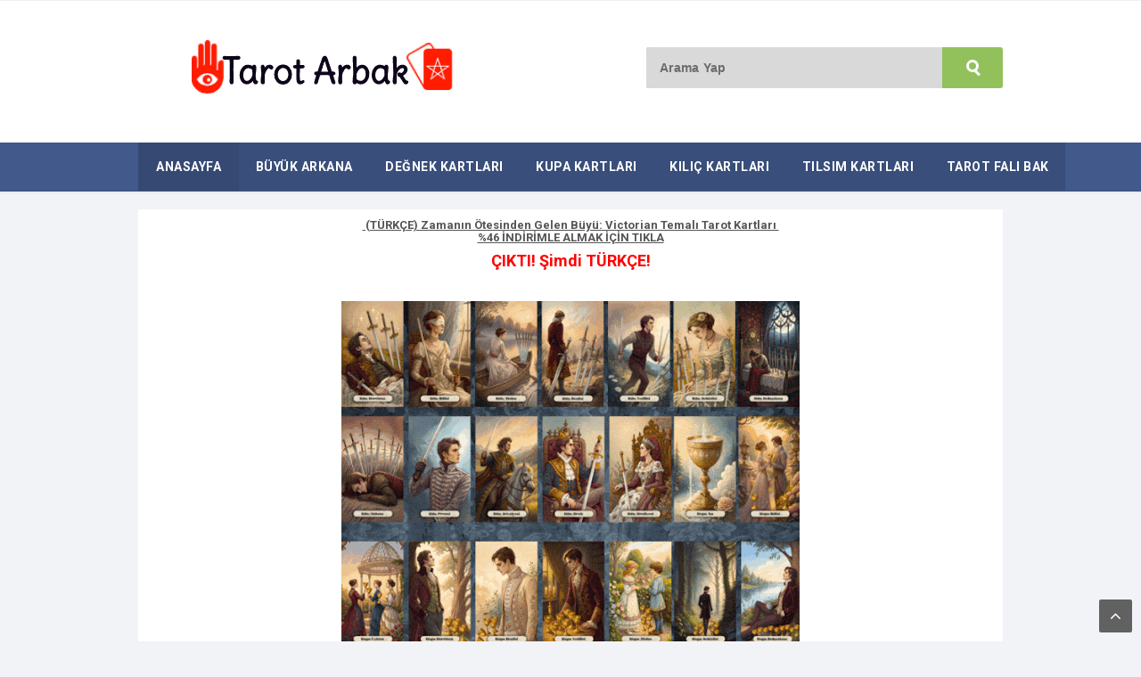

--- FILE ---
content_type: text/html; charset=UTF-8
request_url: https://www.tarotarbak.com/2021/02/kedi-isimleri-en-iyi-erkek-ve-disi-kedi.html
body_size: 35396
content:
<!DOCTYPE html>
<HTML dir='ltr'>
<head>
<link href='https://www.blogger.com/static/v1/widgets/2944754296-widget_css_bundle.css' rel='stylesheet' type='text/css'/>
<script async='async' crossorigin='anonymous' src='https://pagead2.googlesyndication.com/pagead/js/adsbygoogle.js?client=ca-pub-1080564979913231'></script>
<meta content='601f562773110230c3a66df8e7f92a94' name='p:domain_verify'/>
<!-- [ Meta Tag SEO ] -->
<meta charset='utf-8'/>
<meta content='width=device-width, initial-scale=1' name='viewport'/>
<meta content='blogger' name='generator'/>
<meta content='text/html; charset=UTF-8' http-equiv='Content-Type'/>
<link href='https://www.tarotarbak.com/' rel='openid.delegate'/>
<link href='https://www.tarotarbak.com/2021/02/kedi-isimleri-en-iyi-erkek-ve-disi-kedi.html' rel='canonical'/>
<meta content='601f562773110230c3a66df8e7f92a94' name='p:domain_verify'/>
<title>Kulağa Hoş Gelen Kedi İsimleri - Türkçe ve Yabancı (Erkek ve dişi) - Tek Kart Tarot Falı Bak - Ücretsiz ve Gerçek Tarot Açılımı | TarotArbak</title>
<meta content='
Kulağa hoş gelen kedi isimleri açıklandı. Sizin kedi dişi mi erkek mi? Aradığınız kedi isimleri yabancı mı Türkçe mi?' name='description'/>
<script type='application/ld+json'>{ "@context": "http://schema.org", "@type": "WebSite", "url": "https://www.tarotarbak.com/", "potentialAction": { "@type": "SearchAction", "target": "https://www.tarotarbak.com/?q={search_term}", "query-input": "required name=search_term" } }</script>
<meta content='Kulağa Hoş Gelen Kedi İsimleri - Türkçe ve Yabancı (Erkek ve dişi), Tek Kart Tarot Falı Bak - Ücretsiz ve Gerçek Tarot Açılımı | TarotArbak: Kulağa Hoş Gelen Kedi İsimleri - Türkçe ve Yabancı (Erkek ve dişi), Tek Kart Tarot Falı Bak - Ücretsiz ve Gerçek Tarot Açılımı | TarotArbak' name='keywords'/>
<link href='https://www.tarotarbak.com/feeds/posts/default' rel='alternate' title='Tek Kart Tarot Falı Bak - Ücretsiz ve Gerçek Tarot Açılımı | TarotArbak - Atom' type='application/atom+xml'/>
<link href='https://www.tarotarbak.com/feeds/posts/default?alt=rss' rel='alternate' title='Tek Kart Tarot Falı Bak - Ücretsiz ve Gerçek Tarot Açılımı | TarotArbak - RSS' type='application/rss+xml'/>
<link href='http://www.blogger.com/feeds/4321862547066461524/posts/default' rel='alternate' title='Tek Kart Tarot Falı Bak - Ücretsiz ve Gerçek Tarot Açılımı | TarotArbak - Atom' type='application/atom+xml'/>
<link href='https://blogger.googleusercontent.com/img/b/R29vZ2xl/AVvXsEjS8nmfTKNmlOgzy9gOFofkBo1fnvPV9wJmbygS08E284hKbYkz3JlR5ipY1Dc21q6rqLHazuUXqUso5ZVRNlDG21wI_wj8RFrNV-Ri9nzg9pmtKhYkzvKEtpNa8yICgRysm5_gIwVbFgcBewrfYrkfXVdybMttCcqvp5lqYutTqkSGT_uMXF0Ef_eEQQ/s72-w621-c-h378/en-iyi-kedi-isimleri.jpg' rel='image_src'/>
<link href='/favicon.ico' rel='icon' type='image/x-icon'/>
<meta content='general' name='rating'/>
<!-- [ Social Media Meta Tag ] -->
<meta content='Tek Kart Tarot Falı Bak - Ücretsiz ve Gerçek Tarot Açılımı | TarotArbak: Kulağa Hoş Gelen Kedi İsimleri - Türkçe ve Yabancı (Erkek ve dişi)' property='og:title'/>
<meta content='article' property='og:type'/>
<meta content='https://www.tarotarbak.com/2021/02/kedi-isimleri-en-iyi-erkek-ve-disi-kedi.html' property='og:url'/>
<meta content='https://blogger.googleusercontent.com/img/b/R29vZ2xl/AVvXsEjS8nmfTKNmlOgzy9gOFofkBo1fnvPV9wJmbygS08E284hKbYkz3JlR5ipY1Dc21q6rqLHazuUXqUso5ZVRNlDG21wI_wj8RFrNV-Ri9nzg9pmtKhYkzvKEtpNa8yICgRysm5_gIwVbFgcBewrfYrkfXVdybMttCcqvp5lqYutTqkSGT_uMXF0Ef_eEQQ/w621-h378/en-iyi-kedi-isimleri.jpg' property='og:image'/>
<meta content='
Kulağa hoş gelen kedi isimleri açıklandı. Sizin kedi dişi mi erkek mi? Aradığınız kedi isimleri yabancı mı Türkçe mi?' property='og:description'/>
<script async='async' src='https://www.googletagmanager.com/gtag/js?id=G-5K0YT80BWE'></script>
<script>
  window.dataLayer = window.dataLayer || [];
  function gtag(){dataLayer.push(arguments);}
  gtag('js', new Date());

  gtag('config', 'G-5K0YT80BWE');
</script>
<meta charset='UTF-8'/>
<meta content='b4bdc1589d9c0dc2' name='yandex-verification'/>
<meta content='tr' http-equiv='content-language'/>
<meta content='4f1b02a4215a1590e9498d9ba43c4118' name='p:domain_verify'/>
<meta content='tr' http-equiv='content-language'/>
<meta content='Tek Kart Tarot Falı Bak - Ücretsiz ve Gerçek Tarot Açılımı | TarotArbak' property='og:site_name'/>
<meta content='562901580420523' property='fb:app_id'/>
<meta content='100005787193074' property='fb:admins'/>
<meta content='en_US' property='og:locale'/>
<meta content='en_GB' property='og:locale:alternate'/>
<meta content='id_ID' property='og:locale:alternate'/>
<meta content='summary' name='twitter:card'/>
<meta content='Tek Kart Tarot Falı Bak - Ücretsiz ve Gerçek Tarot Açılımı | TarotArbak: Kulağa Hoş Gelen Kedi İsimleri - Türkçe ve Yabancı (Erkek ve dişi)' name='twitter:title'/>
<meta content='Tarot Arbak - Büyük Arkana Küçük Arkana Kartları - Tarot Anlamı' name='twitter:description'/>
<meta content='tarot.anlami' property='fb:admins'/>
<meta content='summary' name='twitter:card'/>
<meta content='@ArbakTarot' name='twitter:site'/>
<meta content='Tarot Arbak' name='twitter:title'/>
<meta content='Kapsamlı Tarot Kart Anlamları - Ücretsiz Tarot Dersi' name='twitter:description'/>
<meta content='@ArbakTarot' name='twitter:creator'/>
<meta content='https://www.tarotarbak.com' name='twitter:domain'/>
<style id='page-skin-1' type='text/css'><!--
/*
Name             : N Light Responsive Blogger Template
Theme Published  : 03-05-2016
Type             : Personal Blog
Style            : Minimalist
Designer         : Arlina Design
Designer url     : www.arlinadzgn.com
Thanks to        : All supported
Special Thanks   : www.kompiajaib.com
License          : This free Blogger template is licensed under the Creative Commons Attribution 4.0 License, which permits both personal and commercial use.
*/
/* CSS Reset */
html,body,div,span,applet,object,iframe,h1,h2,h3,h4,h5,h6,p,blockquote,pre,a,abbr,acronym,address,big,cite,code,del,dfn,em,img,ins,kbd,q,s,samp,small,strike,strong,sub,sup,tt,var,b,u,i,center,dl,dt,dd,ol,ul,li,fieldset,form,label,legend,table,caption,tbody,tfoot,thead,tr,th,td,article,aside,canvas,details,embed,figure,figcaption,footer,header,hgroup,menu,nav,output,ruby,section,summary,time,mark,audio,video{margin:0;padding:0;border:0;font-size:100%;font:inherit;vertical-align:baseline;}
/* HTML5 */
article,aside,details,figcaption,figure,footer,header,hgroup,menu,nav,section{display:block;}body{line-height:1;display:block;}*{margin:0;padding:0;}html{display:block;}ol,ul{list-style:none;}blockquote,q{quotes:none;}blockquote:before,blockquote:after,q:before,q:after{background:transparent;}table{border-collapse:collapse;border-spacing:0;}*,*:before, *:after {-webkit-box-sizing:border-box;-moz-box-sizing:border-box;box-sizing:border-box;}ins{background:#fff;}
/* Body Layout */
body#layout ul,#layout ul {display:none;}
body#layout #outer-wrapper, body#layout .post-inner, body#layout .sidebar, body#layout .sidebar-two {padding:0;}
body#layout #wrapper, body#layout .post-inner, body#layout .sidebar-inner {padding:0;}
body#layout .header-wrapper {margin-top:0;}
body#layout #header {min-height:0px;width:100%;}
body#layout #headerlight {width:30%;float:left;}
body#layout #header-right {width:60%;float:right;}
#layout,#layout .widget-content,#layout .add_widget {border:none;}
body#layout .add_widget {border:1px solid #ddd;}
#layout .add_widget a {color:#333;}
#layout #header{min-height:0px;width:100%;margin:10px 0 0 0;}
#layout #footer-wrapper .footer-column{width:33.33%;float:left}
#layout #main-wrapper{width:70%;float:left}
#layout #sidebar-wrapper{width:30%;left:0;padding:0;float:right}
#layout .draggable-widget .widget-wrap2 {background:#c1cfd9;}
#layout #banner,#layout #banner2 {background-color:#444;padding:20px 0!important;margin-bottom:20px;}
#layout #banner .widget,#layout #banner2 .widget{width:80%;margin:5px auto!important;overflow:hidden;float:none}
#layout #banner .add_widget,#layout #banner2 .add_widget{width:80%;margin:5px auto!important;overflow:hidden;float:none}
#footer-xwidget .footer-widget {width:31.7%;float:left;margin-left:10px;}
#footer-wrapper {overflow:hidden;margin:0 auto 20px auto;padding:20px 0 0;}
/* Layout */
body {background:#f2f3f6;font-family:'Roboto',sans-serif;font-size:14px;font-weight:400;text-align:left;color:#333;margin:0;padding:0;}
.navbar,.post-feeds,.feed-links{display:none;}.section,.widget{margin:0;padding:0;}strong,b{font-weight:bold;padding:0;}cite,em,i{font-style:italic;}a:link,a:visited {color:#555;text-decoration:none;transition:all .3s}a:hover,a:hover:visited {color:#5f93fa}a img{border:none;border-width:0;outline:none;}img{max-width:100%;vertical-align:middle;border:0;}abbr,acronym{border-bottom:1px dotted;cursor:help;}sup,sub{vertical-align:baseline;position:relative;top:-.4em;font-size:86%;}sub{top:.4em;}small{font-size:86%;}kbd{display:inline-block;font-size:90%;color:#3498db;}mark{background-color:#ffce00;color:#182025;}p,blockquote,pre,table,figure,hr,form,ol,ul,dl{margin:1.5em 0;}hr{height:1px;border:none;background-color:#999;}code,kbd,pre,samp{font-family:monospace,monospace;}
pre{white-space:pre;word-wrap:normal;overflow:auto;font-size:13px;margin:0;}*:focus {outline:0!important;}h1,h2,h3,h4,h5,h6{font-weight:700;line-height:normal;}h1{font-size:200%}h2{font-size:180%}h3{font-size:160%}h4{font-size:140%}h5{font-size:120%}h6{font-size:100%}
.post-body blockquote{background:#6591c2;position:relative;padding:55px 20px 20px 20px;color:#fff;margin:10px 0;border-radius:3px}
.post-body blockquote:before{position:absolute;content:'Catatan';background:rgba(255,255,255,1);right:3px;left:3px;top:3px;padding:5px 20px;display:block;font-weight:700;border-radius:3px 3px 0 0;color:#6591c2}
.post-body blockquote a,.post-body blockquote a:hover {color:#fff;}
.post-body h1{font-size:200%;color:#EE0000}.post-body h2{font-size:180%;color:#EE0000}.post-body h3{font-size:160%;color:#EE0000}.post-body h4{font-size:140%}.post-body h5{font-size:120%}.post-body h6{font-size:100%}
input,button,select,textarea{font-size:100%;line-height:normal;vertical-align:baseline;}
textarea{display:block;box-sizing:border-box;}
input.placeholder_text,textarea.placeholder_text{color:#888}
.post ul li span{position:relative;display:block;padding:0;margin:.5em 0 .5em 2em;text-decoration:none;}
ol {counter-reset:li;list-style:none;padding:0;margin:0;}
ol ol {margin: 0 0 0 2em;}
.post ol li{position:relative;display:block;padding:0;margin:.5em 0 .5em 2em;background:#fff;text-decoration:none;}
.post ol li:before {content:counter(li);counter-increment:li;position:absolute;left:-2.5em;height:2em;width:2em;text-align:center;}
.post-body ul {position:relative;display:block;padding:0;margin:.5em 0 .5em 1.5em;text-decoration:none;}
/* Post Table */
.post-body table {width:100%;}
.post-body table td,.post-body table caption{background-color:#fafafa;border:1px solid #e3e3e3;padding:10px;text-align:left;vertical-align:top}
.post-body table th {border:1px solid #6f7cb0;padding:10px;text-align:left;vertical-align:top;}
.post-body table.tr-caption-container {border:1px solid #d9534f;}
.post-body th{font-weight:700;}
.post-body table caption{border:none;font-style:italic;}
.post-body td, .post-body th{vertical-align:top;text-align:left;font-size:13px;padding:3px 5px;border:1px solid #8bc34a;}
.post-body th{background:#8593cc;color:#fff;}
.post-body th:hover{background:#6f7cb0;}
.post-body td a{color:#444;}
.post-body td a:hover{color:#cf4d35;}
.post-body table.tr-caption-container td {border:none;padding:8px;}
.post-body table.tr-caption-container, .post-body table.tr-caption-container img, .post-body img {max-width:100%;height:auto;}
.post-body li {list-style-type:square;}
.post-body td.tr-caption {color:#666;font-size:80%;padding:0px 8px 8px !important;}
.sr {visibility:hidden;width:0;height:0;}      a:hover{color:#EE0000;}

--></style>
<style type='text/css'>
/* Custom Cookies Info Dark */
.cookie-choices-info{background-color:rgba(56,66,75,.97)!important;line-height:normal!important;top:initial!important;bottom:0!important;font-family:inherit!important;-webkit-transform:translateZ(0);}
.cookie-choices-info .cookie-choices-text{font-size:14px!important;color:#cee6ea!important}
.cookie-choices-info .cookie-choices-button{font-weight:normal!important;color:#fff!important;margin-left:5px!important;padding:3px 6px!important;background:#f64c3b!important;letter-spacing:.8px;transition:all .4s linear}
.cookie-choices-info .cookie-choices-button:nth-child(2){background:#f68c2e!important;transition:all .4s linear}
.cookie-choices-info .cookie-choices-button:hover,.cookie-choices-info .cookie-choices-button:nth-child(2):hover{background:#282f36!important;transition:all .1s linear}
/* Arlina Fixed Layout */
.CSS_LIGHTBOX {z-index:999999!important;}
.CSS_LIGHTBOX_BG_MASK_TRANSPARENT {opacity:.95!important;}
.CSS_LIGHTBOX_SCALED_IMAGE_IMG {width:auto!important;max-width:100%;box-shadow:0 0 10px rgba(0,0,0,0.1);}
.CSS_LIGHTBOX_BTN_CLOSE {background: url('//4.bp.blogspot.com/-9vBNlzkjRGU/VUlVTtzbolI/AAAAAAAAG-c/xBqHPFfMkzE/s1600/delete.png') no-repeat!important;width:32px!important;height:32px!important;top:20px!important;opacity:0.7;transition:all .3s;}
.CSS_LIGHTBOX_BTN_CLOSE:hover{opacity:1;}
.CSS_LIGHTBOX_BTN_CLOSE_POS {right:20px!important;}
.quickedit,#ContactForm1,#ContactForm1 br {display:none}
.post,.widget-content,.daftar-recent-post,.breadcrumbs,.banner .widget,.banner2 .widget,#blog-pager,#comments{box-shadow:0 1px 2px rgba(0,0,0,0.1);}
.banner .widget-content,.banner2 .widget-content,#LinkList215 .widget-content{box-shadow:0 0 0 transparent}
#BlogArchive1 li.archivedate {padding:0;}
#BlogArchive1 #ArchiveList ul.posts li {padding:0 0 4px 5px;}
#HTML68{margin:0}
/* Arlina Template Wrapper */
.maxwrap {max-width:970px;margin:0 auto;}
#wrapper {display:block;position:relative;overflow:hidden;max-width:970px;margin:0 auto;padding:0;}
#content-wrapper {display:block;position:relative;overflow:hidden;padding:0;}
/* Arlina Search Form */
.menusearch{background:#92c15c;display:block;float:right;border:0;width:100%;max-width:400px;line-height:44px;margin:12px 0 0 0;border-radius:3px}
.searchform{position:relative;padding:0;margin:0;color:rgba(0,0,0,.6);overflow:hidden;border-radius:3px;transition:all .6s}
.searchform:hover,.searchform:active{color:#fff;outline:0;}
.searchform input{color:rgba(0,0,0,.5);font-weight:700;letter-spacing:.3px;padding:0;margin:0}
.searchform input:focus{color:rgba(0,0,0,.8);}
.searchform .searchfield{background:#d9d9d9;border:0;outline:none;width:83%;padding:15px}
.ico-mglass{position:absolute;display:inline-block;background:none;height:8px;width:8px;right:27px;top:14px;text-align:center;box-sizing:initial;cursor:pointer;border-radius:100%;border:3px solid rgba(255,255,255,1)}
.ico-mglass:after{content:"";height:3px;width:8px;background:rgba(255,255,255,1);position:absolute;top:10px;left:5px;-webkit-transform:rotate(45deg);-moz-transform:rotate(45deg);-ms-transform:rotate(45deg);-o-transform:rotate(45deg);transform:rotate(45deg)}
#searchsubmit{position:absolute;background:transparent;border:0;padding:8px 16px;cursor:pointer;right:10px;z-index:2}
#searchsubmit:hover,#searchsubmit:active{cursor:pointer;outline:none}
/* Arlina Header Wrapper */
#header{background:#fff;position:relative;display:block;padding:40px 20px;overflow:hidden;color:#fff;border-top:1px solid rgba(0,0,0,0.06)}
#header .title{font-size:240%;margin:0;padding:0 0 10px;display:inline-block;width:100%;max-width:310px}
#header .title a {color:#fff;transition:all .6s}
#header .title a:hover {color:#fafafa;}
#header p.description{font-size:110%;margin:0;display:inline-block}
.header img,.header-right img {display:block;}
#headerlight {float:left;max-width:45%;}
.header-right img {max-height:60px;}
.header-right{float:right;padding:0;overflow:hidden;margin:0;max-width:768px;}
/* Arlina Main Navigation */
#lightnavigation{background:#41598B;font-size:0;white-space:nowrap;letter-spacing:.5px;border-bottom:1px solid rgba(0,0,0,0.06);box-shadow:0 0 4px rgba(0,0,0,0.1);margin:0 auto 20px auto}
#lightnavigation ul.menus{height:auto;overflow:hidden;position:absolute;z-index:99;display:none}
#lightnavigation a{display:block;padding:20px 18px;text-decoration:none;color:#fff;text-transform:uppercase;}
#lightnavigation ul,#lightnavigation li {background:#394e7a;margin:0 auto;padding:0;list-style:none}
#lightnavigation li {display:inline-block;position:relative;font-size:14px;font-weight:700;}
#lightnavigation li.indie a{background:rgba(0,0,0,.06);padding:20px;}
#lightnavigation li:hover.indie,#lightnavigation li:hover.indie a{background:rgba(255, 0, 0);color:#fff;}
#lightnavigation input {display:none;margin:0;padding:0;width:80px;height:45px;opacity:0;cursor:pointer}
#lightnavigation label {display:none;width:55px;height:48px;line-height:48px;text-align:center}
#lightnavigation label span {font-size:16px;position:absolute;left:55px}
#lightnavigation ul.menus li {display:block;width:100%;text-transform:none;text-shadow:none;}
#lightnavigation ul.menus a {color:#ec3838;line-height:55px}
#lightnavigation li a:hover {background:rgba(255, 0, 0);color:#fff;}
#lightnavigation ul.menus a:hover {background:rgba(0,0,0,0.08);color:#fff;}
#lightnavigation li ul{visibility:hidden;opacity:0;background:#fff;margin:0;width:150px;height:auto;position:absolute;top:100%;left:0;z-index:10;box-shadow:0 4px 15px -2px rgba(0,0,0,0.1);}
#lightnavigation li:hover ul.menus,#lightnavigation li:hover > ul{visibility:visible;opacity:1;}
#lightnavigation li li {display:block;float:none;font-size:13px;border-bottom:1px solid #f5f5f5;}
#lightnavigation li li:before{display:none}
#lightnavigation li li:last-child {border:0;}
#lightnavigation li ul ul {left:100%;top:0}
#lightnavigation li li > a{background:#fff;color:#555;display:block;padding:12px 15px;margin:0;text-decoration:none;text-transform:none;}
#lightnavigation li li:hover,#lightnavigation li li a:hover {background:#f6f7fa;color:#3b5998;}
/* Arlina Post Wrapper */
#main-wrapper{width:66.98%;float:left;margin:0 20px 0 0;padding:0;word-wrap:break-word;overflow:hidden;}
.main .Blog{border-bottom-width:0}
.main .widget{margin:0;padding:0}
.date-header{display:none!important}
h1.post-title.entry-title,h2.post-title.entry-title {font-size:20px;margin:0 0 15px;}
h1.post-title.entry-title a,h2.post-title.entry-title a{color:#3b5998;}
h1.post-title.entry-title a:hover,h2.post-title.entry-title a:hover{color:#EE0000;}
.post{background:#fff;position:relative;margin:0 0 20px 0;padding:20px}
.post-body {margin:0;line-height:1.7em;text-align:left;font-size:15px;}
.post-info a {text-transform:uppercase;font-weight:700;}
.post-info abbr {border:0;}
.post-timestamp,.author-info,.comment-info,.label-info{padding:0 10px 0 0}
.post-body img,.post-body video,.post-body object {background:#fafafa;max-width:100%}
.breadcrumbs{background:#fff;color:#999;padding:18px 20px;overflow:hidden;white-space:nowrap;text-overflow:ellipsis;border-bottom:1px solid rgba(0,0,0,0.12);}
.breadcrumbs a{background:#6C7A89;color:#fff;margin:0 2px;padding:4px 8px;line-height:normal;font-size:85%;opacity:1;border-radius:2px}
.breadcrumbs .breadhome a{margin:0 5px 0 0}
.breadcrumbs .breadlabel:nth-child(1) a{background:#f5ad3a;}.breadcrumbs .breadlabel:nth-child(2) a{background:#da972d;}.breadcrumbs .breadlabel:nth-child(3) a{background:#70c3eb;}.breadcrumbs .breadlabel:nth-child(4) a{background:#F2784B;}
.breadcrumbs .breadlabel:last-child{margin:0 0 0 6px}
.breadcrumbs a:hover{opacity:.9;color:#fff;}
.post-footer{line-height:1.6em}
.post-footer a{color:#8bc34a;font-weight:700}
.feed-links{clear:both;line-height:2.5em;}
/* Arlina Sidebar Wrapper */
#sidebar-wrapper{padding:0;width:30.9%;float:right;word-wrap:break-word;overflow:hidden}
#sidebar-wrapper h2,#sidebar-wrapper h3,#sidebar-wrapper h4{position:relative;overflow:hidden;margin:0;font-size:1.1em;text-transform:uppercase;font-weight:700;vertical-align:middle;padding:12px 20px;border-bottom:1px solid rgba(0,0,0,0.14);background:#fff url(https://blogger.googleusercontent.com/img/b/R29vZ2xl/AVvXsEgb0u3wciSadB8T8MCjNvNFLCmbrIHBX5ZKqq3X-84-xhdTdRbiu4h5wZAU30AJnBBiKA5W5V8olDIe4e2kr4B2VwcBeebF1njPgOENSDe7Q1KEy8ejvTEfa55xMIxMllFDe2FHLyEPp3I/s1600/sub-teal.png) no-repeat;color:#fff}
#sidebar-wrapper h2 span,#sidebar-wrapper h3 span,#sidebar-wrapper h4 span{display:inline-block;vertical-align:middle}
#sidebar-wrapper .widget ul{margin:0;padding:0}
.widget-content{background:#fff;margin:0;padding:12px 20px;overflow:hidden;}
.daftar-recent-post{background:#fff;padding:12px 20px;}
.sidebar {line-height:1.5em;padding:0}
.sidebar ul {padding:0;margin:0}
.BlogArchive #ArchiveList ul li {text-indent:0!important}
.sidebar ul li{margin:0;padding:10px;border-bottom:1px solid #eaeaea}
.sidebar .widget {margin:0 0 20px 0}
/* Label */
.label-size-1,.label-size-2,.label-size-3,.label-size-4,.label-size-5 {font-size:100%;opacity:1}
.label-size {background:#fff;display:block;float:left;margin:0 3px 3px 0;color:#999;font-size:11px;line-height:1.2;}
.label-size a,.label-size span{display:inline-block;color:#666;padding:8px 10px}
.label-count {white-space:nowrap;padding-right:3px;margin-left:-3px;color:#999;}
.label-count:hover {color:#EE0000;}
#sidebar-wrapper .Label li {background:#fff;color:#666;float:left;padding:10px 5px;margin-left:3px;text-align:left;width:95%;border-bottom:1px solid rgba(0,0,0,0.06);}
#sidebar-wrapper .Label li:hover {background:#fff;color:#EE0000;}
#sidebar-wrapper .Label li a {color:#3b5998;}
#sidebar-wrapper .Label li a:hover {color:#EE0000;}
#sidebar-wrapper .label-size{border:none;background:#dd4b39;display:block;float:left;margin:0 5px 5px 0;color:#fff;font-size:11px;font-weight:700;text-transform:uppercase}
#sidebar-wrapper .label-size a{background:#80cbc4;display:inline-block;color:#fff;}
#sidebar-wrapper .label-size a:hover {background:#dd4b39;color:#fff;}
#sidebar-wrapper .Label li:hover:before {margin:0 0 0 5px;color:#dd4b39;}
#sidebar-wrapper .Label li span{float:right;background-color:#80cbc4;color:#fff;line-height:1.2;margin:0;padding:4px 6px;text-align:center;font-size:13px;}
#sidebar-wrapper .Label li span:hover{background-color:#dd4b39;color:#fff}
#sidebar-wrapper .label-size:nth-child(n+12) {display:none;}
/* Arlina Footer Wrapper */
#footer-wrapper{text-align:center;background:#fff;padding:20px 0;margin:auto;border-top:1px solid rgba(0,0,0,0.06);}
.medsosbawah a{display:inline-block;text-align:center;margin-top:10px;margin-right:5px;color:#fff}
.medsosbawah a i{font-family:Fontawesome;width:32px;height:32px;line-height:32px;display:block}
.medsosbawah a:hover{color:#fff;opacity:.7}
.medsosbawah .facebook{background:#3b5998}
.medsosbawah .twitter{background:#00aced}
.medsosbawah .googleplus{background:#dd4b39}
.medsosbawah .rssfeed{background:#ee802f}
.atas{visibility:hidden;z-index:2;background:#555;color:#fff;font-size:20px;width:37px;height:37px;line-height:34px;text-align:center;position:fixed;bottom:35px;right:30px;cursor:pointer}
.atas.dulur{visibility:visible;cursor:pointer;opacity:1;-webkit-transform:translateZ(0);transform:translateZ(0);transition:all .6s;transition-delay:0}
.atas:hover{opacity:.8;color:#fff}
#footme{max-width:970px;height:auto;padding:0 30px;margin:0 auto;overflow:hidden;color:#555;font-size:14px;font-weight:700;line-height:1.8}
.footmekiri{text-align:left;float:left}
.footmekanan{text-align:right;float:right}
/* Popular Post */
#PopularPosts1 ul,.PopularPosts li,.PopularPosts li img,.PopularPosts li a,.PopularPosts li a img{color:#3b5998;margin:0;padding:0;list-style:none;border:none}
  #PopularPosts1 a:hover{color:#EE0000;}
#PopularPosts1 ul{margin:0;list-style:none}
#PopularPosts1 ul li{margin:5px 0;padding:5px 0;position:relative}
#PopularPosts1 ul li img{display:block;width:100%;height:60px}
#PopularPosts1 ul li .item-title a,.PopularPosts ul li a{font-size:14px;font-weight:700}
#PopularPosts1 .item-thumbnail{margin:0 10px 0 0;width:60px;height:60px}
#PopularPosts1 .item-title{padding:0 5px}
#PopularPosts1 ul li:nth-child(1){border-top:none}
/* Sosial Media Widget */
#HTML68 {margin:0 0 20px 0;}
#HTML68 .lightsosmed-info h4{background:transparent;position:relative;padding:0;margin:0;border:0;text-align:center;font-size:120%}
.lightsosmed-img{position:relative;max-height:140px;overflow:hidden}
.lightsosmed-img img {max-width:100%;width:100%;transition:all .6s;}
.lightsosmed-img:hover img{transform:scale(1.2) rotate(-10deg)}
.lightsosmed-img:before{content:'';background:rgba(0,0,0,0.3);position:absolute;top:0;left:0;right:0;bottom:0;z-index:2;transition:all .3s}
.lightsosmed-img:hover:before{background:rgba(0,0,0,0.6);}
.aboutfloat-img{width:55%;position:absolute;top:35%;bottom:35%;left:22.5%;z-index:3}
.lightsosmed-float{text-align:center;display:table;width:100%;height:100%}
.lightsosmed-float a{background:#8bc34a;color:#fff;padding:8px 14px;z-index:2;display:table-cell;width:100%;font-size:90%;text-transform:uppercase;vertical-align:middle;border-radius:3px;box-shadow:3px 3px 3px rgba(0,0,0,0.05);transition:all .3s}
.lightsosmed-float:hover a{background:#7cb342;color:#fff;border-color:transparent;}
.lightsosmed-float a i{font-weight:normal;margin:0 5px 0 0}
.lightsosmed-wrpicon{display:block;margin:15px auto;position:relative;}
.lightsosmed-wrpicon .extender{width:100%;display:block;}
.extender{text-align:center;font-size:16px}
.extender .lightsosmed-icon{display:inline-block;border:0;margin:0;padding:0;width:32%;}
.extender .lightsosmed-icon a{background:#ccc;display:inline-block;font-weight:400;color:#fff;padding:0 12px;line-height:32px;border-radius:3px;font-size:12px;width:100%;}
.extender .lightsosmed-icon i{font-family:fontawesome;margin:0 3px 0 0}
.lightsosmed-icon.fbl a{background:#3b5998}
.lightsosmed-icon.twitt a{background:#19bfe5}
.lightsosmed-icon.crcl a{background:#d64136}
.lightsosmed-icon.fbl a:hover,.lightsosmed-icon.twitt a:hover,.lightsosmed-icon.crcl a:hover{background:#404040}
.extender .lightsosmed-icon:hover a,.extender .lightsosmed-icon a:hover{color:#fff;}
.lightsosmed-info{margin:10px 0 0 0;font-size:13px;text-align:center;}
.lightsosmed-info p{margin:5px 0}
.lightsosmed-info h4{margin-bottom:10px;font-size:16px;text-transform:uppercase;color:#444;font-weight:700}
.lightsosmed-info h4 span {position:relative;display:inline-block;padding:0 10px;margin:0 auto;}
.lightsosmed-info h4:before,.lightsosmed-info h4:after {position:absolute;top:51%;overflow:hidden;width:50%;height:1px;content:'\a0';background-color:rgba(0,0,0,0.08);}
.lightsosmed-info h4:before {margin-left:-50%;text-align:right;}
/* Ad */
.kotak_iklan1 {position:relative;}
.kotak_iklan1:before{content:'300x250 Ad';position:absolute;background:rgba(25,25,25,.9);color:#fff;top:0;right:0;padding:2px 8px;font-size:80%}
.kotak_iklan1:hover:before{content:'Pasang iklan di blog Biografi dan Sejarah';}
/* Banner */
.banner,.banner2{margin:0 auto;text-align:center;overflow:hidden}
.banner .widget,.banner2 .widget{width:100%;max-width:100%;margin:0 auto 20px auto;background:#fff;text-align:center;overflow:hidden;padding:10px}
.banner img,.banner iframe,.banner2 img,.banner2 iframe{display:block;margin:0 auto;text-align:center;height:auto;}
.kotak_iklan{text-align:center;margin:0 auto;transition:all 1s ease-out}
.kotak_iklan .sidebar .widget-content,.kotak_iklan .sidebar-atas .widget-content{padding:0;border:0}
.kotak_iklan .sidebar .widget{margin-bottom:0;padding:0}
.kotak_iklan img{background:#fff;text-align:center;margin:0 auto;padding:4px;border:1px solid transparent!important;transition:all .6s ease-out}
.kotak_iklan img:hover{background:#fdfdfd;border:1px solid #e6e6e6}
.kotak_iklan2,.kotak_iklan3{text-align:center;margin:0 auto;transition:all 1s ease-out}
.kotak_iklan2 .sidebar .widget-content,.kotak_iklan2 .sidebar-atas .widget-content{padding:0;background:#f2f6f7;box-shadow:0 1px 2px 0 rgba(0,0,0,.1);border:0}
.kotak_iklan2 .sidebar .widget,.kotak_iklan2 .sidebar-atas .widget{margin-bottom:0;padding:0}
.kotak_iklan2 img{text-align:center;transition:all 1s ease-out}
.kotak_iklan2 img:hover{transition:all .5s ease-out}
#HTML1 .widget-content,#HTML2 .widget-content,#HTML3 .widget-content{padding:0;}
/* To top */
.backtotopx{visibility:hidden;z-index:2;background:rgba(0,0,0,0.6);color:#fff;font-size:20px;width:37px;height:37px;line-height:37px;text-align:center;position:fixed;bottom:10px;right:10px;border-radius:2px;cursor:pointer;transition:all .4s;}
.backtotopx.arlniainf{visibility:visible;cursor:pointer;opacity:1;-webkit-transform:translateZ(0);transform:translateZ(0);transition:all .4s;}
/* Arlina Global Responsive */
@media screen and (max-width:800px) {
#footer-wrapper{padding:20px 0}
#header {text-align:center}
#headerlight {float:none;max-width:100%;}
.header-right {float:none;margin:20px 0 0 0;max-width:100%;}
#main-wrapper {float:none;border:0;width:100%;}
#sidebar-wrapper {padding: 0 20px;width:100%;float:none;}
#menu {display:block;}
#lightnavigation{background:#fff;font-size:initial;position:relative;display:block;padding:20px;text-transform:uppercase;font-weight:700;border-top:1px solid rgba(0,0,0,0.12);border-bottom:1px solid rgba(0,0,0,0.12)}
#lightnavigation ul{background:#8898aa;position:absolute;top:100%;left:0;z-index:3;height:auto;display:none}
#lightnavigation ul.menus{width:100%;position:static;padding-left:20px}
#lightnavigation li{display:block;float:none;width:auto}
#lightnavigation input,#lightnavigation label{position:absolute;top:0;left:0;display:block}
#lightnavigation input{z-index:4}
#lightnavigation input:checked + label{color:#fff}
#lightnavigation input:checked ~ ul{display:block;width:100%}
#lightnavigation li:hover > ul{width:100%}
#lightnavigation li li {border:0;}
#lightnavigation li li > a {background:#3b5280;color:#fff;}
lightnavigation li li:hover, #lightnavigation li li a:hover {background:#41598B;color:#fff;}
#lightnavigation li ul {background:#fff;display:block;visibility:visible;opacity:1;padding:0;position:relative;width:100%;left:initial;box-shadow:none;}
#lightnavigation li:hover ul.menus,#lightnavigation li:hover > ul{left:initial}
#footme{padding:0 20px}}
@media only screen and (max-width:768px) {
#header{padding:25px 20px;}
#headerlight {float:none;max-width:100%;}
.header-right {float:none;max-width:100%;margin-top:20px;}
#sidebar-wrapper,#main-wrapper {width:100%;padding:0 20px 20px 20px;}
.sidebar {padding:0;}
.menusearch{display:block;margin:20px 0;padding:0 20px;max-width:100%;}
.searchform .searchfield {width:100%;}}
@media screen and (max-width:640px) {
.post-info {display:none}
.status-msg-border {width:97%}
.post h2 {font-size:100%}
h1.post-title.entry-title,h2.post-title.entry-title{font-size:18px;margin:0}
#footer-wrapper{margin:auto;border-top:1px solid rgba(0,0,0,0.1)}
#sosmed ul{padding:10px 0}
#sosmed ul li{display:table;margin:10px auto;position:relative;width:90%;text-align:center}
#footer-wrapper .footmekiri,#footer-wrapper .footmekanan{float:none;text-align:center}
.backtotopx{width:32px;height:32px;line-height:32px}}
@media screen and (max-width:480px) {
body{background:#fff}
.comments .comments-content .user{line-height:2.8em}
.post h2{font-size:100%}
.post h1{font-size:120%}
body,.body-fauxcolumn-outer{font-size:80%}
.menusearch{padding:0}
#header p.description{line-height:normal}
#main-wrapper,#sidebar-wrapper{padding:0}
.post{padding:10px}}
@media screen and (max-width:320px) {
body{background:#fff}
#sidebar-wrapper{padding:0 10px}
.daftar-recent-post,.widget-content{padding:12px 0}
#sosmed ul li{width:100%}}
@media screen and (max-width:240px) {
body,.body-fauxcolumn-outer {font-size:80%}}
.status-msg-body {padding:10px 0;display:none}
.status-msg-wrap{display:none;font-size:14px;margin-left:1px;width:100%;color:#666}
.status-msg-wrap a{color:orange!important}
.status-msg-bg{display:none;background:#ccc;position:relative;width:99%;padding:6px;z-index:1;border:2px #999 solid}
.status-msg-border{display:none;border:0;position:relative;width:99%}
 a:hover{color:#EE0000;}

</style>
<style type='text/css'>
/* Arlina Post Area */
.post {overflow:hidden;}
.post-info{display:block;padding:0;color:#999;line-height:1.6em;font-size:11px;overflow:hidden;margin:0;font-weight:700;}
.post-info a{text-transform:uppercase;font-weight:700;display:inline-block;border-radius:3px;border:1px solid #ccc;box-shadow:0 1px 0 rgba(0,0,0,.08);text-shadow:none;line-height:23px;padding:1px 8px 0 5px}
.post-body p{margin:0}
.post-timestamp {padding:0;}
.post-body img {height:auto;margin-bottom:2px;opacity:1;transition:all .6s ease;}
.post-body img:hover {opacity:0.97;}
.post-body a.img,.post-body .separator a {margin-left:0!important;margin-right:0!important;}
h1.post-title.entry-title,h2.post-title.entry-title{margin:20px 0;}
.label-info{float:left;overflow:hidden;display:inline-block;margin:20px 10px 0 0;border-radius:3px;border:1px solid #ccc;box-shadow:0 1px 0 rgba(0,0,0,.08);text-shadow:none;line-height:23px;padding:1px 8px 0 5px}
.label-info a{color:#555;}
.label-info:hover{opacity:.9;}
.wa-info {display:inline-block;margin:10px 0 0 0;}
/* CSS Comments */
#comments{background:#fff;position:relative;margin:10px auto 20px auto;padding:20px;}
.comment_avatar_wrap{width:42px;height:42px;background:#fcfcfc;border-radius:6px;text-align:center;margin:0 0 20px 0;padding:0}
#comments .avatar-image-container{float:left;margin:0 10px 0 0;width:42px;height:42px;max-width:42px;max-height:42px;padding:0;margin-bottom:10px}
#comments .avatar-image-container img{width:42px;height:42px;max-width:42px;max-height:42px;background:url(https://blogger.googleusercontent.com/img/b/R29vZ2xl/AVvXsEgHtbut_qlGlXve69eUkIwf-dIaAcN57CXlKJ6nHQxYP1VdZRx3WJcBkCyweJPtQwsFH4UOnpv031nUkGK7ShM_cpUQxicUiYVh_Dx4Q-Ko7UbWUcDYKvGIANtZUZBxkNRjTpI8F7DJa2J6/s1600/anon.jpg) no-repeat}
#comments .comment_name a{font-weight:bold;padding:5px 0 0 0;font-size:13px;text-decoration:none}
#comments .comment_admin .comment_name{font-weight:700;padding:10px 0;font-size:13px;text-decoration:none;}
#comments .comment_admin .comment_date{font-weight:normal;font-size:11px}
#comments .comment_name{padding:10px;font-size:13px;font-weight:bold;position:relative}
#comments .comment_service{margin-top:5px}
#comments .comment_date{color:#a9a9a9;float:right;font-size:11px;font-weight:normal;margin-top:-3px}
#comments .comment_date a{color:#a9a9a9;float:right;font-size:11px;font-weight:normal}
#comments .comment_date a:hover{color:#a9a9a9;text-decoration:none}
#comments .comment_body{margin-left:60px;margin-top:-64px;background:#f2f3f6;border-bottom:3px solid rgba(0,0,0,0.06);padding:10px;border-radius:2px}
#comments .comment_body p{line-height:1.5em;margin:5px 0 0 0;color:#666;font-size:13px;word-wrap:break-word;background:#fff;padding:10px}
#comments .comment_inner{margin:12px 0}
#comments .comment_child .comment_wrap{padding-left:3%}
#comments .comment_reply{display:inline-block;margin-top:10px;padding:1px 7px;color:#fff;text-align:center;text-decoration:none;background:#1eaeef;font:11px/18px sans-serif;transition:background-color 1s ease-out 0s}
#comments .comment_reply:hover{text-decoration:none;background:#199dd9}
#comments .unneeded-paging-control{display:none}
#comments .comment-form{max-width:100%;}
#comment-editor{width:100%;background:transparent url(//4.bp.blogspot.com/-jSUS8v5kwpQ/U8Z_6Ufr-PI/AAAAAAAAEYY/o4cQPKvt8vQ/s1600/loading.gif) no-repeat 50% 30%;border:1px solid #eee}
#comments .comment_form a{text-decoration:none;}
#comments .comment-form p{background:#f87362;padding:15px 15px 11px;margin:5px 0 15px;color:rgba(255,255,255,1);font-size:15px;line-height:normal;border-radius:3px;position:relative;max-width:100%;font-weight:700}
#comments .comment-form p:after{content:"";width:0;height:0;position:absolute;bottom:-16px;left:15px;border:8px solid transparent;border-color:#f87362 transparent transparent}
#comments .comment_reply_form{padding:0 0 0 70px}
#comments .comment_reply_form .comment-form{width:99%}
.comment_emo_list .item{float:left;display:block;text-align:center;margin:5px 5px 0 0;height:40px;width:41px}
.comment_emo_list span{display:block;font-weight:bold;font-size:11px;letter-spacing:1px}
img.comment_emo {width:16px;height:16px;}
.comment_youtube{max-width:100%;width:400px;height:225px;display:block;margin:auto}
.comment_img{max-width:100%}
#comments .deleted-comment{padding:10px 10px 10px 10px;display:block;color:#CCC}
#comments .comment_header{width:50px}
#respond{overflow:hidden;padding-left:10px;clear:both}
#comments .comment_avatar img{width:42px;height:auto;background:url(https://blogger.googleusercontent.com/img/b/R29vZ2xl/AVvXsEiKfZVHCdJorHXDjtpY38vrpeoBlBqJgDck8sicq9EzPk-9Kq7egOXzODL-VeFTg3F2qKl3-sEA0CAkNInk8SeSfR7XChNXD43_MvxR8jXeI5GTdCx7IYoCfrZHySHZgcCGaMUJzcLi5yc/s1600/avatar.png) no-repeat;border-radius:6px}
#comments .comment-delete img{float:right;margin-left:15px;margin-top:3px;margin-right:10px}
iframe{border:none;overflow:hidden}
#emo-box,#hide-emo{display:none}
.paging-control-container{text-align:center;margin:0 0 0 25%}
.paging-control-container a{text-align:center;margin:0 auto;background:#ccc;border:1px solid #dee1e2;padding:3px 10px}
.button-group{float:right;text-align:left;margin:0 auto}
button,button[disabled]:active{border:none;font-size:12px;font-weight:normal;border-radius:1px;border-bottom:2px solid #a0ad64;padding:4px 10px;text-decoration:none;background:#b6c472;color:#fff;display:inline-block;box-shadow:0 1px 3px 0 rgba(0,0,0,0.1);transition:all 0.5s linear;cursor:pointer}
button:hover{background:#a0ad64;border-bottom:2px solid #8b9656;color:#fff;transition:all 0.2s linear}
button:active{background:#a0ad64;border-bottom:2px solid #8b9656;color:#fff}
button[disabled],button[disabled]:active{background:#a0ad64;border-bottom:2px solid #8b9656;color:#fff;cursor:default}
.small-button a,.small-button1 a{color:#f87362;font-size:13px;cursor:pointer;margin:15px 5px 5px 0;text-decoration:none;text-transform:none;text-shadow:none;border-radius:3px;display:inline-block;background:#fff;padding:5px 10px;}
.small-button:hover a,.small-button1:hover a{background:#fdfdfd;}
/* Arlina Post Navigation */
#blog-pager-newer-link,#blog-pager-older-link{font-size:100%}
.blog-pager-older-link,.home-link,.blog-pager-newer-link{padding:0}
.halaman{border-top:2px dashed rgba(0,0,0,0.1);margin:0;padding:20px 0 0;height:auto}
.halaman-kanan,.halaman-kiri,.pager-title-left{transition:all .3s ease-in-out}
.halaman-kanan,.halaman-kiri{color:#141924;background:0 0;width:50%;position:relative;margin:0}
.halaman-kiri{height:auto;float:left;padding:0 10px 0 40px;text-align:left;}
.halaman-kanan,.halaman-kiri{-webkit-box-sizing:border-box}
.halaman-kanan{height:auto;float:right;padding:0 40px 0 10px;text-align:right;}
.halaman-kanan a,.halaman-kiri a{color:#3b5998;font-size:16px;font-weight:500;line-height:1.3em}
.halaman-kanan a:hover,.halaman-kanan:hover .pager-title-left,.halaman-kiri a:hover,.halaman-kiri:hover .pager-title-left{color:#5f93fa}
.current-pageleft,.current-pageright,.halaman-kanan a,.halaman-kiri a{font-size:16px;font-family:Roboto,Arial,sans-serif;font-weight:700;background:transparent;text-decoration:none;line-height:1.3em}
#blog-pager,.isihalaman-kanan,.isihalaman-kiri{margin:0}
.panahkanan,.panahkiri{position:absolute;top:50%;margin-top:-8px}
.panahkiri{left:10px}
.panahkanan{right:10px}
.clear{clear:both}
.comments-content {display:block;position:relative;margin-top:20px;}
/* Arlina Related Post */
#related-post {margin:20px 0 0 0;padding:0;}
#related-post h4 {padding:0;margin:0 0 20px;font-size:110%;border-bottom:2px dashed rgba(0,0,0,0.12)}
#related-post h4 span{color:#333;padding:6px 0;display:inline-block;text-transform:uppercase;vertical-align:middle}
.relhead {background:#fff;font-size:100%;font-weight:normal;line-height:150%;overflow:hidden;padding:10px 0;}
ul#related-light {margin:0;padding:0;}
ul#related-light li{position:relative;float:left;list-style:none outside none;margin:0 5px 10px 5px;padding:0;overflow:hidden;width:31.6%}
ul#related-light li a {display:block;overflow:hidden;}
ul#related-light li img{background-color:#f2f3f6;width:100%;height:auto;max-width:100%;margin:0 auto;vertical-align:middle;transition:all 1s ease-out}
ul#related-light li img:hover {opacity:0.96;}
ul#related-light li a.relinkjdulx{color:#3b5998;display:block;font-size:15px;font-weight:700;line-height:normal;overflow:hidden;text-align:left;padding:10px 5px 10px 0}
ul#related-light li a.relinkjdulx:hover{color:#EE0000;}
/* Share Button */
.sharede,.sharelight{position:relative;display:inline-block;}
.sharelight{margin:40px auto 20px auto;}
.sharelight a.fb,.sharelight a.gp,.sharelight a.tw,.sharelight span.pl{text-decoration:none!important;display:inline-block;margin:0 5px 5px 0;font-weight:400;border-radius:2px;color:#fff;text-shadow:none;padding:6px 16px;opacity:1;transition:all .3s}
.sharelight a.gp {background:#f20000;}
.sharelight a.fb {background:#516ca4;}
.sharelight a.tw {background:#00baff;}
.sharelight span.pl {background:#ff6600;}
.fbtea,.gotea,.plustea,.twtea{font-size:13px!important;vertical-align:middle}
.sharelight a.fb:hover,.sharelight a.gp:hover,.sharelight a.tw:hover,.sharelight span.pl:hover{color:#fff;opacity:.9}
.sharelight a.fb:active,.sharelight a.gp:active,.sharelight a.tw:active,.sharelight span.pl:active{box-shadow:inset 0 1px 0 rgba(0,0,0,.16)}
span.pl{color:green;cursor:pointer}
.dropdown-menu{position:absolute;bottom:100%;left:0;z-index:99;float:left;min-width:100px;padding:5px 10px;margin:0;font-size:13px;text-align:left;list-style:none;background-color:#fff;-webkit-background-clip:padding-box;background-clip:padding-box;border:1px solid #ddd;border-radius:3px;}
.dropdown-menu li{list-style:none!important;margin:0!important;padding-left:0!important;line-height:1.8em!important}
.dropdown-menu li a{color:#333!important;font-weight:400;display:block}
.dropdown-menu li a:hover{color:#EE0000!important}
ul#share-menu{margin:10px 0;padding:5px 15px}
/* CSS Google Url */
.shorturl{font-size:100%;font-weight:bold;color:#666!important}
.shorturl a.url{text-decoration:none!important;color:#666!important;display:inline-block;margin:0 0 0 5px;border-radius:3px;background:#f8f8f8;border:1px solid #ccc;box-shadow:0 1px 0 rgba(0,0,0,.08);text-shadow:none;line-height:23px;padding:1px 8px 0 5px;transition:all 400ms ease-in-out}
.shorturl a.url:hover{color:#EE0000;background:#fafafa;border:1px solid #999}
.shorturl a.url:active{box-shadow:inset 0 1px 0 rgba(0,0,0,.16)}
/* Arlina Shortcodes */
.button{list-style:none;text-align:center;width:95%;margin:10px;padding:2px;font-size:14px;clear:both;}
.button ul {margin:0;padding:0}
.post-body ul.button {list-style:none;text-align:center;margin:20px auto;padding:2px;font-size:14px;clear:both;z-index:2;}
.button li{display:inline;margin:5px;padding:0;list-style:none;}
.post-body ul.button a.demo,.post-body ul.button a.download{display:block;background:#8bc34a;max-width:180px;padding:8px 12px;color:#fff;font-weight:700;font-size:14px;text-align:center;text-transform:uppercase;letter-spacing:0.5px;margin:auto;border-radius:3px;transition:all .3s}
.post-body ul.button a.demo{background:#5c7dc2;}
.post-body ul.button a.download{background:#da972d;}
.post-body ul.button a.demo:hover,.post-body ul.button a.download:hover {opacity:.9;color:#fff}
.first-letter{float:left;color:#f77c6a;font-size:75px;line-height:60px;padding-top:4px;padding-right:8px;padding-left:3px;font-family:Georgia}
.alert-message{position:relative;display:block;background-color:#f7f8fa;padding:20px;margin:20px 0;color:#39484d;}
.alert-message p{margin:0!important;padding:0;line-height:20px;font-size:13px;color:#39484d}
.alert-message span{font-size:14px!important}
.alert-message i{font-size:20px;text-align:left;display:inline-block;position:absolute;right:0;top:0;padding:20px;opacity:0.8;}
.alert-message.success{background-color:#00acd6;color:#fff}.alert-message.alert{background-color:#0073b7;color:#fff}.alert-message.warning{background-color:#efa666;color:#fff}.alert-message.error{background-color:#f56c7e;color:#fff}
.alert-message.success a,.alert-message.success span,.alert-message.alert a,.alert-message.alert span,.alert-message.warning a,.alert-message.warning span,.alert-message.error a,.alert-message.error span{color:#fff}
#flippy {text-align:center;}
#flippy button {margin:10px auto;cursor:default;background-color:#fff;color:#fefefe;padding:10px 15px!important;text-transform:uppercase;border:none;opacity:0.9;transition:all 0.3s ease-out;}
#flippy button:hover, #flippy button:focus {outline:none;opacity:1;color:#fff;}
#flippanel {padding:1px;text-align:left;background:#fafafa;border:1px solid #e3e3e3;}
#flippanel {padding:24px;display:none;}
#flippanel img {background:#f5f5f5;margin:10px auto;}
.bagitiga {-webkit-column-count:3;-moz-column-count:3;column-count:3;}
.bagitiga img{-webkit-backface-visibility:hidden;margin-bottom:20px;max-width:100%;}
#wrap{margin:20px auto;text-align:center}
.btn{background:#7fa4ed;padding:8px 12px;color:#fff;font-weight:700;font-size:14px;text-align:center;text-transform:uppercase;letter-spacing:0.5px;border-radius:4px;transition:all .3s}
.btn:hover,.btn:active,.btn.down:hover,.btn.down:active{background:#41598B}
.post-body a:visited.btn,.post-body a:visited.btn.down,.post-body a:link.btn,.post-body a.btn.down,.post-body a.btn:hover,.post-body a.btn:active,.post-body a.btn.down:hover,.post-body a.btn.down:active{color:#fff}
.btn i{margin:0}
.btn.down.anima{-webkit-animation:anim 2s ease-in infinite;animation:anim 2s ease-in infinite}
.videoyoutube{text-align:center;margin:auto;width:100%;}.video-responsive{position:relative;padding-bottom:56.25%;height:0;overflow:hidden;}.video-responsive iframe{position:absolute;top:0;left:0;width:100%;height:100%;border:0}
blockquote#customize{background:#f8f8f8;border:1px solid #e3e3e3;color:#333;padding:10px 15px 15px 15px}
blockquote#customize ul.button a.download{background:#8bc34a;}blockquote#customize ul.button a.download:hover{background:#555;border-color:#111;}
blockquote#customize:before,#related-light .news-text,.loading-shorturl,#share-menu{display:none}
/* CSS Syntax Highlighting */
.hljs{display:block;overflow-x:auto;padding:0.5em;background:#333;color:white}
.hljs-name,.hljs-strong{font-weight:bold}
.hljs-code,.hljs-emphasis{font-style:italic}
.hljs-tag{color:#62c8f3}
.hljs-variable,.hljs-template-variable,.hljs-selector-id,.hljs-selector-class{color:#ade5fc}
.hljs-string,.hljs-bullet{color:#a2fca2}
.hljs-type,.hljs-title,.hljs-section,.hljs-attribute,.hljs-quote,.hljs-built_in,.hljs-builtin-name{color:#ffa}
.hljs-number,.hljs-symbol,.hljs-bullet{color:#d36363}
.hljs-keyword,.hljs-selector-tag,.hljs-literal{color:#fcc28c}
.hljs-comment,.hljs-deletion,.hljs-code{color:#888}
.hljs-regexp,.hljs-link{color:#c6b4f0}
.hljs-meta{color:#fc9b9b}
.hljs-deletion{background-color:#fc9b9b;color:#333}
.hljs-addition{background-color:#a2fca2;color:#333}
.hljs a{color:inherit}
.hljs a:focus,.hljs a:hover{color:inherit;text-decoration:underline}
/* CSS Item Responsive */
@media only screen and (max-width:1366px) {
#sticky-side .recent-post-arlina li:last-child{display:none}}
@media only screen and (max-width:960px){
.bagitiga{-webkit-column-count:2;-moz-column-count:2;column-count:2;}}
@media only screen and (max-width:640px){
ul#related-light li {float:left;list-style:none;overflow:hidden;width:100%;border-bottom:1px solid #e6e6e6;padding:10px 0;}
ul#related-light li:last-child{border-bottom:none;}
ul#related-light li a.relinkjdulx {display:block;font-size:14px;font-weight:700;line-height:normal;overflow:hidden;padding:10px 10px 10px 0;}
ul#related-light li img {display:none;}
.bagitiga{-webkit-column-count:1;-moz-column-count:1;column-count:1;}}
@media screen and (max-width:603px){.halaman-kanan,.halaman-kiri{width:100%;padding:0}
.isihalaman-kiri{margin-left:40px!important}
.isihalaman-kanan{margin-right:40px!important}
.panahkiri{margin-top:-18px}
.halaman-kiri:after{content:'';height:1px;width:100%;background:#dedede;display:block;margin:10px 0}}
  a:hover{color:#EE0000;}
</style>
<script type='text/javascript'>/*<![CDATA[*/function saringtags(r,l){for(var e=r.split("<"),n=0;n<e.length;n++)-1!=e[n].indexOf(">")&&(e[n]=e[n].substring(e[n].indexOf(">")+1,e[n].length));return e=e.join(""),e=e.substring(0,l-1)}function relpostimgcuplik(r){for(var l=0;l<r.feed.entry.length;l++){var e=r.feed.entry[l];reljudul[relnojudul]=e.title.$t,postcontent="","content"in e?postcontent=e.content.$t:"summary"in e&&(postcontent=e.summary.$t),relcuplikan[relnojudul]=saringtags(postcontent,numchars),"media$thumbnail"in e?postimg=e.media$thumbnail.url:postimg="http://1.bp.blogspot.com/-htG7vy9vIAA/Tp0KrMUdoWI/AAAAAAAABAU/e7XkFtErqsU/s1600/grey.GIF",relgambar[relnojudul]=postimg;for(var n=0;n<e.link.length;n++)if("alternate"==e.link[n].rel){relurls[relnojudul]=e.link[n].href;break}relnojudul++}}function contains(r,l){for(var e=0;e<r.length;e++)if(r[e]==l)return!0;return!1}function artikelterkait(){for(var r=new Array(0),l=new Array(0),e=new Array(0),n=new Array(0),t=0;t<relurls.length;t++)contains(r,relurls[t])||(r.length+=1,r[r.length-1]=relurls[t],l.length+=1,l[l.length-1]=reljudul[t],e.length+=1,e[e.length-1]=relcuplikan[t],n.length+=1,n[n.length-1]=relgambar[t]);reljudul=l,relurls=r,relcuplikan=e,relgambar=n;for(var t=0;t<reljudul.length;t++){var a=Math.floor((reljudul.length-1)*Math.random()),u=reljudul[t],i=relurls[t],o=relcuplikan[t],s=relgambar[t];reljudul[t]=reljudul[a],relurls[t]=relurls[a],relcuplikan[t]=relcuplikan[a],relgambar[t]=relgambar[a],reljudul[a]=u,relurls[a]=i,relcuplikan[a]=o,relgambar[a]=s}for(var g,m=0,d=Math.floor((reljudul.length-1)*Math.random()),c=d,h=document.URL;relmaxtampil>m&&(relurls[d]==h||(g="<li class='news-title clearfix'>",g+="<a href='"+relurls[d]+"' rel='nofollow' target='_top' title='"+reljudul[d]+"'><div class='overlayb'></div><img src='"+relgambar[d]+"' /></a>",g+="<a class='relinkjdulx' href='"+relurls[d]+"' target='_top'>"+reljudul[d]+"</a>",g+="<span class='news-text'>"+relcuplikan[d]+"</span>",g+="</li>",document.write(g),m++,m!=relmaxtampil))&&(d<reljudul.length-1?d++:d=0,d!=c););}var relnojudul=0,relmaxtampil=6,numchars=90,reljudul=new Array,relurls=new Array,relcuplikan=new Array,relgambar=new Array;/*]]>*/</script>
<script src='https://ajax.googleapis.com/ajax/libs/jquery/3.1.0/jquery.min.js'></script>
<script type='text/javascript'>
//<![CDATA[
//CSS Ready
function loadCSS(e, t, n) { "use strict"; var i = window.document.createElement("link"); var o = t || window.document.getElementsByTagName("script")[0]; i.rel = "stylesheet"; i.href = e; i.media = "only x"; o.parentNode.insertBefore(i, o); setTimeout(function () { i.media = n || "all" }) }
loadCSS("https://fonts.googleapis.com/css?family=Roboto:400,400italic,700,700italic");loadCSS("https://maxcdn.bootstrapcdn.com/font-awesome/4.6.0/css/font-awesome.min.css");
// Total Posts
function getposts(json){var totalposts=json.feed.openSearch$totalResults.$t;document.write('<div class="totalposts"><span class="totalnumber">'+totalposts+'</span><span class="totallabel">Artikel yang di Publish</span></div>');}
//]]>
</script>
<link href='https://www.blogger.com/dyn-css/authorization.css?targetBlogID=4321862547066461524&amp;zx=195868db-7081-4dca-af97-8bc2171f53b9' media='none' onload='if(media!=&#39;all&#39;)media=&#39;all&#39;' rel='stylesheet'/><noscript><link href='https://www.blogger.com/dyn-css/authorization.css?targetBlogID=4321862547066461524&amp;zx=195868db-7081-4dca-af97-8bc2171f53b9' rel='stylesheet'/></noscript>
<meta name='google-adsense-platform-account' content='ca-host-pub-1556223355139109'/>
<meta name='google-adsense-platform-domain' content='blogspot.com'/>

<script async src="https://pagead2.googlesyndication.com/pagead/js/adsbygoogle.js?client=ca-pub-1080564979913231&host=ca-host-pub-1556223355139109" crossorigin="anonymous"></script>

<!-- data-ad-client=ca-pub-1080564979913231 -->

</head>
<!-- <body><div></div> -->
<body class='loading'>
<div id='header' itemscope='itemscope' itemtype='http://schema.org/WPHeader'>
<div class='maxwrap'>
<div class='section' id='headerlight'><div class='widget Header' data-version='1' id='Header1'>
<div id='header-inner'>
<a href='https://www.tarotarbak.com/' style='display: block'>
<img alt='Tek Kart Tarot Falı Bak - Ücretsiz ve Gerçek Tarot Açılımı | TarotArbak' height='79px; ' id='Header1_headerimg' src='https://blogger.googleusercontent.com/img/b/R29vZ2xl/AVvXsEhmQPPJ_KtfDrt6rxVJhTR8Gb4fVVKIwJtoUY3v-UoBDCmWX9jFH67MoORi1fngZTAgw7121KPu-LhOPQSCAgIzoK68iipNwlt4gH8G8JWuE9r1G8_tuh1wrsxn09ix0WvW-3qpE2ZtJvG7/s1600/tarot-arbak.PNG' style='display: block' width='400px; '/>
</a>
</div>
</div></div>
<div class='header-right section no-items section' id='header-right'></div>
<div class='menusearch'>
<form action='/search' class='searchform' method='get'>
<input class='searchfield' id='q' name='q' onblur='if(this.value==&#39;&#39;)this.value=this.defaultValue;' onfocus='if(this.value==this.defaultValue)this.value=&#39;&#39;' type='text' value='Arama Yap'>
<input id='searchsubmit' type='submit' value=''><span class='ico ico-mglass'></span></input>
</input>
</form>
</div>
</div>
</div>
<div class='clear'></div>
<nav id='lightnavigation' itemscope='itemscope' itemtype='http://schema.org/SiteNavigationElement'>
<div class='maxwrap'>
<input type='checkbox'>&#9776; Navigation</input>
<ul>
<li class='indie'><a href='https://www.tarotarbak.com/' itemprop='url'><span itemprop='name'>Anasayfa</span></a></li>
<li><a href='https://www.tarotarbak.com/p/buyuk-arkana.html' itemprop='url'><span itemprop='name'>BÜYÜK ARKANA</span></a></li>
<li><a href='https://www.tarotarbak.com/2020/09/degnek-kartlari.html' itemprop='url'><span itemprop='name'>DEĞNEK KARTLARI</span></a></li>
<li><a href='https://www.tarotarbak.com/p/tarot-kupa-serisi.html' itemprop='url'><span itemprop='name'>KUPA KARTLARI</span></a></li>
<li><a href='https://www.tarotarbak.com/2020/09/kilic-kartlari.html' itemprop='url'><span itemprop='name'>KILIÇ KARTLARI</span></a></li>
<li><a href='https://www.tarotarbak.com/p/tlsm-serisi-tarot.html' itemprop='url'><span itemprop='name'>TILSIM KARTLARI</span></a></li>
<li><a href='https://www.tarotarbak.com/2020/04/ucretsiz-tarot-fali-bak.html' itemprop='url'><span itemprop='name'>TAROT FALI BAK</span></a></li>
</ul>
</div>
</nav>
<div class='clear'></div>
<div id='wrapper'>
<div id='content-wrapper' itemscope='itemscope' itemtype='http://schema.org/Blog' role='main'>
<div class='banner section section' id='banner'><div class='widget HTML' data-version='1' id='HTML1'>
<div class='widget-content'>
<div style="text-align: center;">
    <u style="color: #47525e; font-family: -apple-system, BlinkMacSystemFont, 'Segoe UI', Roboto, Oxygen, Ubuntu, Cantarell, 'Fira Sans', 'Droid Sans', 'Helvetica Neue', sans-serif; font-size: 13px; font-weight: bolder;">
        <a href="https://www.shopier.com/34004394" target="_blank" rel="nofollow">&nbsp;(TÜRKÇE) Zamanın Ötesinden Gelen Büyü: Victorian Temalı Tarot Kartları&nbsp;<br />%46 İNDİRİMLE ALMAK İÇİN TIKLA</a>
    </u>
</div>
<h1 style="text-align: center;"><b><span style="color: red; font-size: large;">ÇIKTI! Şimdi TÜRKÇE!</span></b></h1>
<div><b><span style="color: red; font-size: large;"><br /></span></b></div>
<div>
    <div class="separator" style="clear: both; text-align: center;">
        <a href="https://www.shopier.com/34004394" style="margin-left: 1em; margin-right: 1em;" target="_blank" rel="nofollow">
            <img border="0" height="514" src="https://blogger.googleusercontent.com/img/b/R29vZ2xl/AVvXsEiSt0VQlk50gO6pjEEYZ-uj-LWYz4mvPmbjXGdFRnpFdpgEomEv2jqRB8krAqChDwX9qpr488mZRAkn3qXeAZK8HIPp9TJp8KqC4EzZ9Pkvij-LJ1TCSue0GNjmN-IlIgaSDbIzj-RGAwk9WZyUYTKfe7YQY1VJCkEf5IXE8TOkkC6alN7ausULxXnpvE4E/w514-h514/Victorian%20Dijital%20Tarot%20Kart%20Destesi.gif" width="514" />
        </a>
    </div>
</div>
</div>
</div></div>
<div class='clear'></div>
<div id='main-wrapper'>
<div class='main section' id='main'><div class='widget Blog' data-version='1' id='Blog1'>
<div class='breadcrumbs' xmlns:v='http://rdf.data-vocabulary.org/#'>
<span class='breadhome' typeof='v:Breadcrumb'><a href='https://www.tarotarbak.com/' property='v:title' rel='v:url'>Anasayfa</a>
</span>
<span class='breadlabel' typeof='v:Breadcrumb'><a href='https://www.tarotarbak.com/search/label/erkek%20Kedi%20isimleri?&amp;max-results=7' property='v:title' rel='v:url'>erkek Kedi isimleri</a>
</span>
<span class='breadlabel' typeof='v:Breadcrumb'><a href='https://www.tarotarbak.com/search/label/erkek%20ve%20di%C5%9Fi%20kedi%20isimleri?&amp;max-results=7' property='v:title' rel='v:url'>erkek ve dişi kedi isimleri</a>
</span>
<span class='breadlabel' typeof='v:Breadcrumb'><a href='https://www.tarotarbak.com/search/label/Kedi%20%C4%B0simleri?&amp;max-results=7' property='v:title' rel='v:url'>Kedi İsimleri</a>
</span>
<span class='breadlabel' typeof='v:Breadcrumb'><a href='https://www.tarotarbak.com/search/label/kedi%20isimleri%20Yabanc%C4%B1%20T%C3%BCrk%C3%A7e?&amp;max-results=7' property='v:title' rel='v:url'>kedi isimleri Yabancı Türkçe</a>
</span>
<span class='breadlabel'>Kulağa Hoş Gelen Kedi İsimleri - Türkçe ve Yabancı (Erkek ve dişi)</span>
</div>
<div class='blog-posts hfeed'>
<!--Can't find substitution for tag [defaultAdStart]-->

                <div class="date-outer">
              

                <div class="date-posts">
              
<div class='post-outer'>
<script>var disqus_url = "https://www.tarotarbak.com/2021/02/kedi-isimleri-en-iyi-erkek-ve-disi-kedi.html";</script>
<div class='post hentry'>
<h1 class='post-title entry-title'>
Kulağa Hoş Gelen Kedi İsimleri - Türkçe ve Yabancı (Erkek ve dişi)
</h1>
<div class='post-header'>
<div class='post-header-line-1'>
<div class='post-info'>
<span class='post-timestamp'>
</span>
</div>
</div>
</div>

<div style="display:block;text-align:center;margin:20px auto;">

</div>
<div class='post-body entry-content' id='post-body-6143900107440596608'>
<div itemprop='description'><p><h2 style="text-align: left;"></h2><p><span face="Averta, &quot;Helvetica Neue&quot;, Helvetica, &quot;Open Sans&quot;, sans-serif" style="background-color: white; color: #1b1f23; font-size: 16px;"></span></p><div class="separator" style="clear: both;"><b>Kulağa hoş gelen kedi isimleri açıklandı.</b> Sizin kedi dişi mi erkek mi? Aradığınız kedi isimleri yabancı mı Türkçe mi?</div><div class="separator" style="clear: both;"><br /></div><div class="separator" style="clear: both;"><a href="https://www.tarotarbak.com/2020/06/en-iyi-500-erkek-kopek-isimleri.html" target="_blank">Kulağa Hoş Gelen Köpek İsimleri </a>makalemizden sonra,  <b>kedi arkadaşlarımıza da </b>aynı muameleyi yapıyoruz. <b>Dünya çapındaki evcil hayvan</b> ailelerinin kedi aile üyelerine ne isim takmış olduklarını öğrenmek için makalemizi okumaya devam edin, <b>Siz de yeni kedinize isim vermek için</b> fikir edinin.<br /><br /><b>Sevimli kedi yavrusu isimlerinden</b> mükemmel yetişkin kedi isimlerine kadar, aşağıda yeni evcil hayvanınıza isim vermek için ilham bulacaksınız. En iyi ve en yeni kedi isimlerini aşağıda sizler için Türkçe ve yabancı olarak listeledik.&nbsp;</div><div class="separator" style="clear: both;"><br /></div><div><br /></div><a href="https://blogger.googleusercontent.com/img/b/R29vZ2xl/AVvXsEjS8nmfTKNmlOgzy9gOFofkBo1fnvPV9wJmbygS08E284hKbYkz3JlR5ipY1Dc21q6rqLHazuUXqUso5ZVRNlDG21wI_wj8RFrNV-Ri9nzg9pmtKhYkzvKEtpNa8yICgRysm5_gIwVbFgcBewrfYrkfXVdybMttCcqvp5lqYutTqkSGT_uMXF0Ef_eEQQ/s1920/en-iyi-kedi-isimleri.jpg" imageanchor="1" style="margin-left: 1em; margin-right: 1em; text-align: center;"><img border="0" data-original-height="1172" data-original-width="1920" height="378" loading="lazy" src="https://blogger.googleusercontent.com/img/b/R29vZ2xl/AVvXsEjS8nmfTKNmlOgzy9gOFofkBo1fnvPV9wJmbygS08E284hKbYkz3JlR5ipY1Dc21q6rqLHazuUXqUso5ZVRNlDG21wI_wj8RFrNV-Ri9nzg9pmtKhYkzvKEtpNa8yICgRysm5_gIwVbFgcBewrfYrkfXVdybMttCcqvp5lqYutTqkSGT_uMXF0Ef_eEQQ/w621-h378-rw/en-iyi-kedi-isimleri.jpg" width="621" /></a><br /><div><div><h2 id="top-100-most-popular-male-cat-names" style="background-color: white; box-sizing: inherit; color: #1b1f23; font-family: Averta, &quot;Helvetica Neue&quot;, Helvetica, &quot;Open Sans&quot;, sans-serif; font-size: 30px; line-height: 1.44444; margin-bottom: 10px;"><span _msthash="1032733" _mstmutation="1" _msttexthash="1055782" style="box-sizing: inherit;">100 En Popüler Erkek Kedi İsimleri</span><a class="anchorlink" href="https://www.rover.com/blog/best-cat-names/#top-100-most-popular-male-cat-names" style="background: 0px 0px; box-sizing: inherit; color: #0281a2; text-decoration-line: none; transition: all 0.1s ease-in-out 0s;"></a></h2><ol style="background-color: white; box-sizing: inherit; color: #1b1f23; font-family: Averta, &quot;Helvetica Neue&quot;, Helvetica, &quot;Open Sans&quot;, sans-serif; font-size: 16px; margin: 0px 0px 28px 40px; padding: 0px;"><li _msthash="1270308" _msttexthash="78273" style="box-sizing: inherit; list-style-type: decimal;">Oliver</li><li _msthash="1270919" _msttexthash="30407" style="box-sizing: inherit; list-style-type: decimal;">Leo</li><li _msthash="1271530" _msttexthash="44993" style="box-sizing: inherit; list-style-type: decimal;">Milo</li><li _msthash="1272141" _msttexthash="91975" style="box-sizing: inherit; list-style-type: decimal;">Charlie</li><li _msthash="1272752" _msttexthash="57837" style="box-sizing: inherit; list-style-type: decimal;">Simba</li><li _msthash="1273363" _msttexthash="31135" style="box-sizing: inherit; list-style-type: decimal;">Max</li><li _msthash="1273974" _msttexthash="42315" style="box-sizing: inherit; list-style-type: decimal;">Jack</li><li _msthash="1274585" _msttexthash="44629" style="box-sizing: inherit; list-style-type: decimal;">Loki</li><li _msthash="1275196" _msttexthash="75088" style="box-sizing: inherit; list-style-type: decimal;">Kaplan</li><li _msthash="1275807" _msttexthash="77064" style="box-sizing: inherit; list-style-type: decimal;">Jasper</li><li _msthash="1300871" _msttexthash="59150" style="box-sizing: inherit; list-style-type: decimal;">Ollie</li><li _msthash="1301495" _msttexthash="59644" style="box-sizing: inherit; list-style-type: decimal;">Oscar</li><li _msthash="1302119" _msttexthash="75257" style="box-sizing: inherit; list-style-type: decimal;">George</li><li _msthash="1302743" _msttexthash="80002" style="box-sizing: inherit; list-style-type: decimal;">Dostum</li><li _msthash="1303367" _msttexthash="46384" style="box-sizing: inherit; list-style-type: decimal;">Toby</li><li _msthash="1303991" _msttexthash="79105" style="box-sizing: inherit; list-style-type: decimal;">Smokey</li><li _msthash="1304615" _msttexthash="44460" style="box-sizing: inherit; list-style-type: decimal;">Finn</li><li _msthash="1305239" _msttexthash="60320" style="box-sizing: inherit; list-style-type: decimal;">Felix</li><li _msthash="1305863" _msttexthash="61386" style="box-sizing: inherit; list-style-type: decimal;">Simon</li><li _msthash="1306487" _msttexthash="72514" style="box-sizing: inherit; list-style-type: decimal;">Gölge</li><li _msthash="1301482" _msttexthash="60242" style="box-sizing: inherit; list-style-type: decimal;">Louie</li><li _msthash="1302106" _msttexthash="58994" style="box-sizing: inherit; list-style-type: decimal;">Salem</li><li _msthash="1302730" _msttexthash="45396" style="box-sizing: inherit; list-style-type: decimal;">Binx</li><li _msthash="1303354" _msttexthash="78039" style="box-sizing: inherit; list-style-type: decimal;">Dexter</li><li _msthash="1303978" _msttexthash="32084" style="box-sizing: inherit; list-style-type: decimal;">Gus</li><li _msthash="1304602" _msttexthash="45292" style="box-sizing: inherit; list-style-type: decimal;">Oreo</li><li _msthash="1305226" _msttexthash="62049" style="box-sizing: inherit; list-style-type: decimal;">Henry</li><li _msthash="1305850" _msttexthash="99151" style="box-sizing: inherit; list-style-type: decimal;">Winston</li><li _msthash="1306474" _msttexthash="76232" style="box-sizing: inherit; list-style-type: decimal;">Tigger</li><li _msthash="1307098" _msttexthash="63700" style="box-sizing: inherit; list-style-type: decimal;">Kitty</li><li _msthash="1302093" _msttexthash="61698" style="box-sizing: inherit; list-style-type: decimal;">Gizmo</li><li _msthash="1302717" _msttexthash="77350" style="box-sizing: inherit; list-style-type: decimal;">Apollo</li><li _msthash="1303341" _msttexthash="58851" style="box-sizing: inherit; list-style-type: decimal;">Pháo</li><li _msthash="1303965" _msttexthash="61802" style="box-sizing: inherit; list-style-type: decimal;">Rocky</li><li _msthash="1304589" _msttexthash="30394" style="box-sizing: inherit; list-style-type: decimal;">Sam</li><li _msthash="1305213" _msttexthash="61867" style="box-sizing: inherit; list-style-type: decimal;">Sammy</li><li _msthash="1305837" _msttexthash="30862" style="box-sizing: inherit; list-style-type: decimal;">Jax</li><li _msthash="1306461" _msttexthash="95134" style="box-sizing: inherit; list-style-type: decimal;">Oyuncak</li><li _msthash="1307085" _msttexthash="133523" style="box-sizing: inherit; list-style-type: decimal;">Sebastian</li><li _msthash="1307709" _msttexthash="78624" style="box-sizing: inherit; list-style-type: decimal;">Haydut</li><li _msthash="1302704" _msttexthash="71916" style="box-sizing: inherit; list-style-type: decimal;">Çizme</li><li _msthash="1303328" _msttexthash="46267" style="box-sizing: inherit; list-style-type: decimal;">Thor</li><li _msthash="1303952" _msttexthash="54184" style="box-sizing: inherit; list-style-type: decimal;">Ayı</li><li _msthash="1304576" _msttexthash="47333" style="box-sizing: inherit; list-style-type: decimal;">Zeus</li><li _msthash="1305200" _msttexthash="95290" style="box-sizing: inherit; list-style-type: decimal;">Chester</li><li _msthash="1305824" _msttexthash="61698" style="box-sizing: inherit; list-style-type: decimal;">Prens</li><li _msthash="1306448" _msttexthash="56290" style="box-sizing: inherit; list-style-type: decimal;">Kabak</li><li _msthash="1307072" _msttexthash="77532" style="box-sizing: inherit; list-style-type: decimal;">Tucker</li><li _msthash="1307696" _msttexthash="77415" style="box-sizing: inherit; list-style-type: decimal;">Cooper</li><li _msthash="1308320" _msttexthash="44551" style="box-sizing: inherit; list-style-type: decimal;">Mavi</li><li _msthash="1303315" _msttexthash="61854" style="box-sizing: inherit; list-style-type: decimal;">Ziggy</li><li _msthash="1303939" _msttexthash="92625" style="box-sizing: inherit; list-style-type: decimal;">Frankie</li><li _msthash="1304563" _msttexthash="59176" style="box-sizing: inherit; list-style-type: decimal;">Frank</li><li _msthash="1305187" _msttexthash="60762" style="box-sizing: inherit; list-style-type: decimal;">Romeo</li><li _msthash="1305811" _msttexthash="61139" style="box-sizing: inherit; list-style-type: decimal;">Cosmo</li><li _msthash="1306435" _msttexthash="73645" style="box-sizing: inherit; list-style-type: decimal;">Archie</li><li _msthash="1307059" _msttexthash="132782" style="box-sizing: inherit; list-style-type: decimal;">Şanslı</li><li _msthash="1307683" _msttexthash="60983" style="box-sizing: inherit; list-style-type: decimal;">Benny</li><li _msthash="1308307" _msttexthash="45825" style="box-sizing: inherit; list-style-type: decimal;">Joey</li><li _msthash="1308931" _msttexthash="60515" style="box-sizing: inherit; list-style-type: decimal;">Kevin</li><li _msthash="1303926" _msttexthash="234754" style="box-sizing: inherit; list-style-type: decimal;">Gece yarısı</li><li _msthash="1304550" _msttexthash="77064" style="box-sizing: inherit; list-style-type: decimal;">Merlin</li><li _msthash="1305174" _msttexthash="76427" style="box-sizing: inherit; list-style-type: decimal;">Casper</li><li _msthash="1305798" _msttexthash="31941" style="box-sizing: inherit; list-style-type: decimal;">Tom</li><li _msthash="1306422" _msttexthash="45669" style="box-sizing: inherit; list-style-type: decimal;">Kül</li><li _msthash="1307046" _msttexthash="31187" style="box-sizing: inherit; list-style-type: decimal;">Kaz</li><li _msthash="1307670" _msttexthash="80821" style="box-sizing: inherit; list-style-type: decimal;">Murphy</li><li _msthash="1308294" _msttexthash="29016" style="box-sizing: inherit; list-style-type: decimal;">Bob</li><li _msthash="1308918" _msttexthash="30537" style="box-sizing: inherit; list-style-type: decimal;">Boo</li><li _msthash="1309542" _msttexthash="60073" style="box-sizing: inherit; list-style-type: decimal;">Geyik</li><li _msthash="1304537" _msttexthash="94666" style="box-sizing: inherit; list-style-type: decimal;">Jackson</li><li _msthash="1305161" _msttexthash="77792" style="box-sizing: inherit; list-style-type: decimal;">Marley</li><li _msthash="1305785" _msttexthash="76336" style="box-sizing: inherit; list-style-type: decimal;">Calvin</li><li _msthash="1306409" _msttexthash="110370" style="box-sizing: inherit; list-style-type: decimal;">Garfield</li><li _msthash="1307033" _msttexthash="58864" style="box-sizing: inherit; list-style-type: decimal;">Bruce</li><li _msthash="1307657" _msttexthash="49881" style="box-sizing: inherit; list-style-type: decimal;">Ozzy</li><li _msthash="1308281" _msttexthash="112918" style="box-sizing: inherit; list-style-type: decimal;">Maverick</li><li _msthash="1308905" _msttexthash="61100" style="box-sizing: inherit; list-style-type: decimal;">Türk</li><li _msthash="1309529" _msttexthash="63414" style="box-sizing: inherit; list-style-type: decimal;">Tommy</li><li _msthash="1310153" _msttexthash="28678" style="box-sizing: inherit; list-style-type: decimal;">Mac</li><li _msthash="1305148" _msttexthash="56251" style="box-sizing: inherit; list-style-type: decimal;">Bubba</li><li _msthash="1305772" _msttexthash="43043" style="box-sizing: inherit; list-style-type: decimal;">Fred</li><li _msthash="1306396" _msttexthash="143455" style="box-sizing: inherit; list-style-type: decimal;">Güneşli</li><li _msthash="1307020" _msttexthash="57824" style="box-sizing: inherit; list-style-type: decimal;">Biber</li><li _msthash="1307644" _msttexthash="126932" style="box-sizing: inherit; list-style-type: decimal;">Fıstık</li><li _msthash="1308268" _msttexthash="62244" style="box-sizing: inherit; list-style-type: decimal;">Louis</li><li _msthash="1308892" _msttexthash="46488" style="box-sizing: inherit; list-style-type: decimal;">Otis</li><li _msthash="1309516" _msttexthash="69420" style="box-sizing: inherit; list-style-type: decimal;">Avcı</li><li _msthash="1310140" _msttexthash="78936" style="box-sizing: inherit; list-style-type: decimal;">Buster</li><li _msthash="1310764" _msttexthash="77948" style="box-sizing: inherit; list-style-type: decimal;">Walter</li><li _msthash="1305759" _msttexthash="76739" style="box-sizing: inherit; list-style-type: decimal;">Mickey</li><li _msthash="1306383" _msttexthash="61295" style="box-sizing: inherit; list-style-type: decimal;">Percy</li><li _msthash="1307007" _msttexthash="77337" style="box-sizing: inherit; list-style-type: decimal;">Harley</li><li _msthash="1307631" _msttexthash="58929" style="box-sizing: inherit; list-style-type: decimal;">Clyde</li><li _msthash="1308255" _msttexthash="59228" style="box-sizing: inherit; list-style-type: decimal;">Mango</li><li _msthash="1308879" _msttexthash="96109" style="box-sizing: inherit; list-style-type: decimal;">Bentley</li><li _msthash="1309503" _msttexthash="46124" style="box-sizing: inherit; list-style-type: decimal;">Jinx</li><li _msthash="1310127" _msttexthash="74685" style="box-sizing: inherit; list-style-type: decimal;">Hobbes</li><li _msthash="1310751" _msttexthash="96512" style="box-sizing: inherit; list-style-type: decimal;">Fasulye</li><li _msthash="1311375" _msttexthash="108784" style="box-sizing: inherit; list-style-type: decimal;">Bagheer</li></ol><h2 style="text-align: left;">En Popüler Dişi Kedi İsimleri</h2></div><div><br /></div><div>Senin pisi pisi popülerlik listesinde iyi bir yer alacak. <a href="http://tarotarbak.com">tarotarbak.com</a> göre, bu sene en çok oy alan dişi  kedi ismi Peny<br /><br />Ve sırasıyla....<br /><br /><ol style="text-align: left;"><li>Bella</li><li>Lily</li><li>Lucy</li><li>Kitty</li><li>Callie</li><li>Nala</li><li>Zoe</li><li>Chloe</li><li>Sophie</li><li>Papatya</li><li>Stella</li><li>Cleo</li><li>Lola</li><li>Gracie</li><li>Mia</li><li>Molly</li><li>Penny</li><li>Söğüt Zeytini</li></ol><h2 style="text-align: left;">Sevimli Kedi İsimleri</h2><br />Eğer kalbine ve evine<b> tatlı bir kedi yavrusu</b> getiriyorsan, ona onun kadar <b>sevimli </b>bir isim ver.</div><div><br /><ol style="text-align: left;"><li>Melek</li><li>Bessie</li><li>Buffy</li><li>Callie</li><li>Cassie</li><li>Havp</li><li>Kabarık</li><li>Lexi</li><li>Lola</li><li>Lulu</li><li>Mimi</li><li>Missy</li><li>Puslu</li><li>Inci</li><li>Penelope</li><li>Yaz</li><li>Güneşli</li><li>Suzy</li><li>Menekşe</li></ol><h2 style="text-align: left;">Benzersiz Kedi İsimleri</h2><br />En sevdiğiniz<b> kedinin </b>öne çıkması mı istiyorsunuz? Bu yaratıcı<b> isimlerden</b> daha fazlasını keşfet.</div><div><br /><ol style="text-align: left;"><li>Ashlin</li><li>Chyna</li><li>Bulutlu</li><li>Emmy</li><li>Fizzy</li><li>Gidget</li><li>Kıkırdıyor</li><li>Mutlu</li><li>Linx</li><li>Çakıl</li><li>Penny</li><li>Pippi</li><li>Rory</li><li>Scribbles</li><li>Kar tanesi</li><li>Snuffy</li><li>Oyuncak</li><li>Zeyna</li><li>Yara</li><li>Hareketli</li></ol><h2 style="text-align: left;">İlham Veren Kedi İsimleri</h2><br />Bu cazip isimlere göz atın</div><div><br /><ol style="text-align: left;"><li>Biber</li><li>Skittles</li><li>Sütlü</li><li>Sprinkles</li><li>Bisküvi</li><li>Saltine</li><li>Kit-Kat</li><li>Çerez</li><li>Butters</li><li>Hatmi</li><li>Gözleme</li><li>Pide</li><li>Margarita</li><li>Jöle Fasulye</li><li>Tarçın</li><li>Apple</li><li>Kabak</li><li>Adaçayı</li><li>Muffin</li><li>Lolipop</li></ol><h2 style="text-align: left;">Diğer Harika Kedi İsimleri</h2><br />İlham almak için bu kedi isimlerine de göz atın.</div><div><br />Ariana (Ariana Grande, şarkıcı)<br />Billie (Billie Eilish, şarkıcı gibi)<br />Onbir (Stranger Things)<br />Issa (Issa Rae'de olduğu gibi, çok tireli yıldız)<br />Lizzo (rapçi/şarkıcı))<br />Madonna (Madonna, sanatçı)<br />Megan Thee Feline (Megan Thee Stallion, rapçi gibi)<br />Miley (Miley Cyrus gibi)<br />Sheba (Sheba Kraliçesi gibi)<br />Swift (Taylor Swift gibi, pop şarkıcısı)</div><div><br /><h2 style="text-align: left;">Komik Kedi İsimler</h2><br />Sevdiklerinizi güldürmek mi istiyorsunuz?&nbsp;</div><div><br />Yenihayat<br />Catti&nbsp;<br />Joker<br />Bıyık<br />Kraliçe Bey<br />Cızırtılı<br />Purr-lina<br />Pençe-la Abdul<br />Catty LaBelle</div><div>Leblebi</div><div>Zilli</div><div><br /></div><div><br />AKLINIZDAKİ KEDİ İSİMERİNİ YORUM KISMINDA BELİRTİN , SİZDEN SONRAKİLERE İLHAM KAYNAĞI OLUN.</div></div><div class="separator" style="clear: both; text-align: center;"><br /></div><br /><div class="separator" style="clear: both; text-align: center;"><br /></div><br /></p></div>
<div style='clear: both;'></div>
</div>
<div class='post-footer'>
<div class='sr' typeof='Recipe' vocab='http://schema.org/'>
<img alt='Kulağa Hoş Gelen Kedi İsimleri - Türkçe ve Yabancı (Erkek ve dişi)' property='image' src='https://blogger.googleusercontent.com/img/b/R29vZ2xl/AVvXsEjS8nmfTKNmlOgzy9gOFofkBo1fnvPV9wJmbygS08E284hKbYkz3JlR5ipY1Dc21q6rqLHazuUXqUso5ZVRNlDG21wI_wj8RFrNV-Ri9nzg9pmtKhYkzvKEtpNa8yICgRysm5_gIwVbFgcBewrfYrkfXVdybMttCcqvp5lqYutTqkSGT_uMXF0Ef_eEQQ/s72-w621-c-h378/en-iyi-kedi-isimleri.jpg'/>
<span property='name'>
Kulağa Hoş Gelen Kedi İsimleri - Türkçe ve Yabancı (Erkek ve dişi)
</span>
<span property='author' typeof='Person'>
<span property='name'>
Adsız
</span>
</span>
<time datetime='2021-02-02T21:02:00+03:00' property='datePublished'>
2021-02-02T21:02:00+03:00
</time>
<span property='aggregateRating' typeof='http://schema.org/AggregateRating'>
<span property='ratingValue'>
      5.0
    </span>
    stars based on 
    <span property='reviewCount'>
      35
    </span>
    reviews
  </span>
<span property='description'>
Kulağa hoş gelen kedi isimleri açıklandı.  Sizin kedi dişi mi erkek mi? Aradığınız kedi isimleri yabancı mı Türkçe mi? Kulağa Hoş Gelen Köpe...
</span>
</div>
<div class='post-footer-line post-footer-line-1'>
<div style="display:block;text-align:center;margin:20px auto;">

</div>
<script type='text/javascript'>
//<![CDATA[
var siteurl = window.location.href;
  document.write('<div class="sharelight"><div class="sharede"> \
    <span class="pl" data-target="#share-menu"><i class="fa fa-plus plustea"></i></span> \
<ul class="dropdown-menu" id="share-menu"> \
    <li><a class="social-popup" href="javascript:pinIt();">Pinterest</a></li> \
    <li><a class="social-popup" href="//www.digg.com/submit?url=' + siteurl + '" target="_blank" title="Share This On Digg">Digg</a></li> \
    <li><a class="social-popup" href="//www.linkedin.com/shareArticle?mini=true&amp;url=' + siteurl + '" target="_blank" title="Share This On Linkedin">Linkedin</a></li> \
    <li><a class="social-popup" href="//www.stumbleupon.com/submit?url=' + siteurl + '&amp;title='+encodeURIComponent(document.title)+'" target="_blank" title="Share This On Stumbleupon">Stumbleupon</a></li> \
    <li><a class="social-popup" href="//delicious.com/post?url=' + siteurl + '&amp;title='+encodeURIComponent(document.title)+'" target="_blank" title="Share This On Delicious">Delicious</a></li> \
    <li><a class="social-popup" href="http://www.tumblr.com/share/link?url=' + siteurl + '&name='+encodeURIComponent(document.title)+'&description='+encodeURIComponent(document.title)+'" target="_blank" title="Share This On Tumblr">Tumblr</a></li> \
    <li><a class="social-popup" href="http://bufferapp.com/add?text='+encodeURIComponent(document.title)+'&url=' + siteurl + '" target="_blank" title="Share This On BufferApp">BufferApp</a></li> \
    <li><a class="social-popup" href="https://getpocket.com/save?url=' + siteurl + '&title='+encodeURIComponent(document.title)+'" target="_blank" title="Share This On Pocket">Pocket</a></li> \
    <li><a class="social-popup" href="http://www.evernote.com/clip.action?url=' + siteurl + '&title='+encodeURIComponent(document.title)+'" target="_blank" title="Share This On Evernote">Evernote</a></li> \
    </ul> \
<a class="gp social-popup" href="https://plus.google.com/share?url=' + siteurl + '" target="_blank" title="Share to Google+">\
    <i class="fa fa-google-plus gotea"></i> Google</a> \
<a class="fb social-popup" href="https://www.facebook.com/sharer/sharer.php?u=' + siteurl + '" target="_blank" title="Share to Facebook">\
    <i class="fa fa-facebook fbtea"></i> Facebook</a> \
<a class="tw social-popup" href="https://twitter.com/intent/tweet?text='+encodeURIComponent(document.title)+'&url='+siteurl+'" target="_blank" title="Share to Twitter">\
    <i class="fa fa-twitter twtea"></i> Twitter</a> \
</div><div class="clear"></div></div> \
');
$(document).ready(function(){$(".pl").click(function(){$("#share-menu").slideToggle("fast")})});
function pinIt(){var t=document.createElement("script");t.setAttribute("type","text/javascript"),t.setAttribute("charset","UTF-8"),t.setAttribute("src","https://assets.pinterest.com/js/pinmarklet.js?r="+99999999*Math.random()),document.body.appendChild(t)};
//]]>
</script>
<div class='clear'></div>
<span class='shorturl'>
Share this with short URL <a class='url' href='javascript:void(0)' onclick='shortenUrl(this, &#39;https://www.tarotarbak.com/2021/02/kedi-isimleri-en-iyi-erkek-ve-disi-kedi.html&#39;, &#39;googl&#39;);return false;' title='Click to get short URL'>Get Short URL</a></span><span class='loading-shorturl'><img alt='loading short url' src='[data-uri]'/></span>
<div class='clear'></div>
<div class='label-info'>
<a class='label-block' href='https://www.tarotarbak.com/search/label/erkek%20Kedi%20isimleri?max-results=7' rel='tag'>
erkek Kedi isimleri</a>
</div>
<div class='label-info'>
<a class='label-block' href='https://www.tarotarbak.com/search/label/erkek%20ve%20di%C5%9Fi%20kedi%20isimleri?max-results=7' rel='tag'>
erkek ve dişi kedi isimleri</a>
</div>
<div class='label-info'>
<a class='label-block' href='https://www.tarotarbak.com/search/label/Kedi%20%C4%B0simleri?max-results=7' rel='tag'>
Kedi İsimleri</a>
</div>
<div class='label-info'>
<a class='label-block' href='https://www.tarotarbak.com/search/label/kedi%20isimleri%20Yabanc%C4%B1%20T%C3%BCrk%C3%A7e?max-results=7' rel='tag'>
kedi isimleri Yabancı Türkçe</a>
</div>
<div class='clear'></div>
<div id='related-post'>
<div class='relhead'>
<h4><span>Related Posts</span></h4>
<div class='clear'></div>
<script src='/feeds/posts/default/-/erkek Kedi isimleri?alt=json-in-script&amp;callback=relpostimgcuplik&amp;max-results=50' type='text/javascript'></script>
<script src='/feeds/posts/default/-/erkek ve dişi kedi isimleri?alt=json-in-script&amp;callback=relpostimgcuplik&amp;max-results=50' type='text/javascript'></script>
<script src='/feeds/posts/default/-/Kedi İsimleri?alt=json-in-script&amp;callback=relpostimgcuplik&amp;max-results=50' type='text/javascript'></script>
<script src='/feeds/posts/default/-/kedi isimleri Yabancı Türkçe?alt=json-in-script&amp;callback=relpostimgcuplik&amp;max-results=50' type='text/javascript'></script>
<ul id='related-light'>
<script type='text/javascript'>artikelterkait();</script>
</ul>
</div>
</div>
</div>
<div class='halaman'>
<div class='blog-pager'>
<div class='halaman-kiri'>
<div class='isihalaman-kiri'>
<a class='blog-pager-newer-link' href='https://www.tarotarbak.com/2021/02/buyuk-arkana-kartlari.html' title='Sonraki Kayıt'>Next Post</a>
<div class='clear'></div>
</div>
<i aria-hidden='true' class='fa fa-chevron-left panahkiri'></i>
</div>
<div class='halaman-kanan'>
<div class='isihalaman-kanan'>
<a class='blog-pager-older-link' href='https://www.tarotarbak.com/2021/01/kurtlar-vadisi-racon-sozleri-kv-racon.html' title='Önceki Kayıt'>Previous Post</a>
<div class='clear'></div>
</div>
<i aria-hidden='true' class='fa fa-chevron-right panahkanan'></i>
</div>
</div>
<div class='clear'></div>
</div>
<div class='post-footer-line post-footer-line-2' style='display:none;'></div>
<div class='post-footer-line post-footer-line-3' style='display:none;'></div>
</div>
</div>
<div class='comments' id='comments'>
<div class='clear'></div>
<div id='comment_block'>
</div>
<div class='clear'></div>
<div class='clear'></div>
<div class='comment_form'>
<div class='comment-form'>
<p>Lütfen Yorum Yapmadan Önce bir dakikanızı ayırarak <a href="https://www.tarotarbak.com/p/tarot-arbak-yorum-politikas.html" rel="nofollow"> Yorum Politikası </a> sayfamızı ziyaret ediniz.<br/>
<span class='small-button1'>
<span id='show-emo'><a class='emo-button' href='javascript:void(0)' onclick='document.getElementById(&#39;emo-box&#39;).style.display=&#39;inline-block&#39;;document.getElementById(&#39;hide-emo&#39;).style.display=&#39;inline-block&#39;;document.getElementById(&#39;show-emo&#39;).style.display=&#39;none&#39;' title='Show Emoticon'>Emoticon</a></span><span id='hide-emo'><a class='emo-button' href='javascript:void(0)' onclick='document.getElementById(&#39;emo-box&#39;).style.display=&#39;none&#39;;document.getElementById(&#39;hide-emo&#39;).style.display=&#39;none&#39;;document.getElementById(&#39;show-emo&#39;).style.display=&#39;inline-block&#39;' title='Hide Emoticon'>Emoticon</a></span>
</span>
</p>
<div id='emo-box'><div class='comment_emo_list'></div></div>
<a href='https://www.blogger.com/comment/frame/4321862547066461524?po=6143900107440596608&hl=tr&saa=85391&origin=https://www.tarotarbak.com' id='comment-editor-src'></a>
<iframe allowtransparency='true' class='blogger-iframe-colorize blogger-comment-from-post' frameborder='0' height='410' id='comment-editor' name='comment-editor' src='' width='100%'></iframe>
<!--Can't find substitution for tag [post.friendConnectJs]-->
<script src='https://www.blogger.com/static/v1/jsbin/2830521187-comment_from_post_iframe.js' type='text/javascript'></script>
<script type='text/javascript'>
      BLOG_CMT_createIframe('https://www.blogger.com/rpc_relay.html');
    </script>
</div>
</div>
</div>
<script type='text/javascript'>
//<![CDATA[
if (typeof(jQuery) == 'undefined') {
//output the script (load it from google api)
 document.write("<scr" + "ipt type=\"text/javascript\" src=\"https://ajax.googleapis.com/ajax/libs/jquery/1.7.1/jquery.min.js\"></scr" + "ipt>");
}
//]]>
</script>
<script async='async' src='//www.blogblog.com/dynamicviews/4224c15c4e7c9321/js/comments.js' type='text/javascript'></script>
<script type='text/javascript'>

         var Items = {};
         var Msgs = {};
         var Config = {'maxThreadDepth':'0'};
        
       //<![CDATA[
       //Global setting
        Config.maxThreadDepth = 3;//Kedalaman tingkat threaded comment
        Display_Emo = true;//Tampilkan emoticon? ketik "false" untuk menyembunyikan
        Replace_Youtube_Link = false;//Embed video YouTube, ketik "false" untuk mendisable
        Replace_Image_Link = false;//Auto replace link image,  ketik "false" untuk mendisable.
        Replace_Force_Tag = false;//Auto replace virtual tag contoh: [pre] menjadi <pre>, dan [/pre] menjadi </pre>, apabila salah menulis, tidak akan berfungsi
        Replace_Image_Ext = ['JPG', 'GIF', 'PNG', 'BMP'];//(support: jpg, gif, png, bmp),hanya berfungsi apabila Replace_Image_Link=true
        //Pengaturan Emoticon
        Emo_List = [
':)'  	,'http://twemoji.maxcdn.com/36x36/1f600.png',
':('  	,'http://twemoji.maxcdn.com/36x36/1f615.png',
'hihi'  ,'http://twemoji.maxcdn.com/36x36/1f601.png',
':-)'  	,'http://twemoji.maxcdn.com/36x36/1f60f.png',
':D'  	,'http://twemoji.maxcdn.com/36x36/1f603.png',
'=D'  	,'http://twemoji.maxcdn.com/36x36/1f62c.png',
':-d'  	,'http://twemoji.maxcdn.com/36x36/1f604.png',
';('  	,'http://twemoji.maxcdn.com/36x36/1f61e.png',
';-('  	,'http://twemoji.maxcdn.com/36x36/1f62d.png',
'@-)'   ,'http://twemoji.maxcdn.com/36x36/1f616.png',
':P'  	,'http://twemoji.maxcdn.com/36x36/1f61c.png',
':o'	,'http://twemoji.maxcdn.com/36x36/1f62e.png',     
':&gt;)','http://twemoji.maxcdn.com/36x36/1f606.png',     
'(o)'	,'http://twemoji.maxcdn.com/36x36/1f609.png',     
':p'	,'http://twemoji.maxcdn.com/36x36/1f614.png',     
':-?'	,'http://twemoji.maxcdn.com/36x36/2753.png', 
'(p)'	,'http://twemoji.maxcdn.com/36x36/1f619.png', 
':-s'	,'http://twemoji.maxcdn.com/36x36/1f625.png',
'(m)'	,'http://twemoji.maxcdn.com/36x36/1f620.png',
'8-)'	,'http://twemoji.maxcdn.com/36x36/1f60e.png',
':-t'	,'http://twemoji.maxcdn.com/36x36/1f624.png',
':-b'	,'http://twemoji.maxcdn.com/36x36/1f634.png',
'b-('	,'http://twemoji.maxcdn.com/36x36/1f635.png',
':-#'	,'http://twemoji.maxcdn.com/36x36/1f637.png',
'=p~'	,'http://twemoji.maxcdn.com/36x36/1f35c.png',
'$-)'	,'http://twemoji.maxcdn.com/36x36/1f4b5.png',
'(y)'	,'http://twemoji.maxcdn.com/36x36/1f44d.png',
'(f)'	,'http://twemoji.maxcdn.com/36x36/1f33a.png',
'x-)'	,'http://twemoji.maxcdn.com/36x36/1f60d.png',
'(k)'	,'http://twemoji.maxcdn.com/36x36/1f496.png',
'(h)'	,'http://twemoji.maxcdn.com/36x36/1f44f.png',
'cheer'	,'http://twemoji.maxcdn.com/36x36/1f378.png',   
        ];
                                //Config Force tag list, define all in lower case
                                Force_Tag = [
                                    '[pre]','<pre>',
                                    '[/pre]','</pre>',
                                    '<pre class="brush: plain; title: ; notranslate" title="">','&lt;code&gt;',
                                    '</pre>','</code>'
                                ];
eval(function(p,a,c,k,e,r){e=function(c){return(c<a?'':e(parseInt(c/a)))+((c=c%a)>35?String.fromCharCode(c+29):c.toString(36))};if(!''.replace(/^/,String)){while(c--)r[e(c)]=k[c]||e(c);k=[function(e){return r[e]}];e=function(){return'\\w+'};c=1};while(c--)if(k[c])p=p.replace(new RegExp('\\b'+e(c)+'\\b','g'),k[c]);return p}('3 o=\'.1c\';3 1b=$(\'#O-19\').G(\'A\');u 1l(F){3 1j=\' \\n\\r\\t\\f\\1D\\1G\\1F\\1E\\2l\\2k\\2i\\2f\\2c\\26\\25\\23\\1Y\\1S\\1N\\1L\\1H\\2v\\1M\\2p\\24\\22\\1R\';E(3 i=0;i<F.5;i++){9(1j.d(F.1Q(i))!=-1){F=F.b(0,i);11}}z F}$(\'#1P .1i p\').j(u(y,7){9(1J){3 l=\'1v://13.V.W/1y?v=\';3 8=7.d(l);D(8!=-1){1d=7.b(8);J=1l(1d);3 X=J.d(\'&\');3 N=\'\';9(X==-1){N=J.b(l.5)}Y{N=J.b(l.5,X)}3 1r=\'<1u B="1T" A="1v://13.V.W/1U/\'+N+\'?1V=1" 1W="0" 2w></1u>\';7=7.b(0,8)+1r+7.b(8+J.5);8=7.d(l);9(8==-1){l=\'1Z://13.V.W/1y?v=\';8=7.d(l)}}}9(21){3 Z=\'\';3 s=7;E(3 i=0;i<1w.5;i++){3 l=\'.\'+1w[i];3 m=s.C();3 8=m.d(l);D(8!=-1){k=s.b(0,8+l.5);m=k.C();3 q=\'2h://\';3 w=m.d(q);3 I=\'\';D(w!=-1){I=q.M();k=k.b(w+q.5);m=k.C();w=m.d(q)}q=\'2n://\';m=k.C();w=m.d(q);D(w!=-1){I=q.M();k=k.b(w+q.5);m=k.C();w=m.d(q)}9(I==\'\'||k.5<6){11}k=I+k;Z+=s.b(0,8+l.5-k.5)+\'<10 A="\'+k+\'" B="2r"/>\';s=s.b(8+l.5);m=s.C();8=m.d(l)}}7=Z+s}9(1A){3 5=x.5;9(5%2==1){5--}E(3 i=0;i<5;i+=2){3 S=\'<10 A="\'+x[i+1]+\'" B="1B"/>\';8=7.d(x[i]);D(8!=-1){7=7.b(0,8)+S+7.b(8+x[i].5);8=7.d(x[i])}}}9(1I){3 5=R.5;9(5%2==1){5--}E(3 i=0;i<5;i+=2){D(1){3 s=7.M();8=s.d(R[i]);9(8!=-1){7=7.b(0,8)+R[i+1]+7.b(8+R[i].5)}Y{11}}}}z 7});$(\'.1K\').j(u(y,7){9(1A){3 5=x.5;9(5%2==1){5--}3 12=\'\';E(3 i=0;i<5;i+=2){3 1e=\'<1f>\'+x[i]+\'</1f>\';3 S=\'<10 A="\'+x[i+1]+\'" B="1B"/>\';12+=\'<Q B="1O">\'+S+1e+\'</Q>\'}z 12}});$(\'.1g .1i p\').j(u(i,h){T=h.M();y=T.d(\'@<a U="#c\');9(y!=-1){14=T.d(\'</a>\',y);9(14!=-1){h=h.b(0,y)+h.b(14+4)}}z h});u 1k(g){r=g.d(\'c\');9(r!=-1)g=g.b(r+1);z g}u 1m(g){g=\'&1X=\'+g+\'#%1n\';1o=1b.20(/#%1n/,g);z 1o}u 1p(){j=$(o).j();$(o).j(\'\');o=\'.1c\';$(o).j(j);$(\'#O-19\').G(\'A\',1b)}u 1q(e){g=$(e).G(\'15\');g=1k(g);j=$(o).j();9(o==\'.1c\'){1s=\'<a U="#1t" 27="1p()">\'+28.29+\'</a><a 2a="1t"/>\';$(o).j(1s)}Y{$(o).j(\'\')}o=\'#2b\'+g;$(o).j(j);$(\'#O-19\').G(\'A\',1m(g))}16=2d.2e.U;17=\'#O-2g\';18=16.d(17);9(18!=-1){1x=16.b(18+17.5);1q(\'#2j\'+1x)}E(3 i=0;i<P.5;i++){9(\'1z\'2m P[i]){3 g=P[i].1z;3 1a=2o($(\'#c\'+g+\':L\').G(\'1C\'));$(\'#c\'+g+\' .2q:L\').j(u(y,7){3 H=P[i].15;9(1a>=2s.2t){$(\'#c\'+H+\':L .2u\').1h()}3 K=$(\'#c\'+H+\':L\').j();K=\'<Q B="1g" 15="c\'+H+\'" 1C="\'+(1a+1)+\'">\'+K+\'</Q>\';$(\'#c\'+H).1h();z(7+K)})}}',62,157,'|||var||length||oldhtml|check_index|if||substring||indexOf|||par_id|||html|img_src|search_key|upper_html||Cur_Cform_Hdr||http_search||temp_html||function||find_http|Emo_List|index|return|src|class|toUpperCase|while|for|str|attr|child_id|save_http|yt_link|child_html|first|toLowerCase|yt_code|comment|Items|div|Force_Tag|img_html|temp|href|youtube|com|yt_code_index|else|save_html|img|break|newhtml|www|index_tail|id|cur_url|search_formid|search_index|editor|par_level|Cur_Cform_Url|comment_form|ht|img_code|span|comment_wrap|remove|comment_body|whitespace|Valid_Par_Id|trim|Cform_Ins_ParID|7B|n_cform_url|Reset_Comment_Form|Display_Reply_Form|yt_video|reset_html|origin_cform|iframe|http|Replace_Image_Ext|ret_id|watch|parentId|Display_Emo|comment_emo|level|x5b|x7d|x7c|x5d|u2008|Replace_Force_Tag|Replace_Youtube_Link|comment_emo_list|u2007|u200a|u2006|item|comment_block|charAt|u3000|u2005|comment_youtube|embed|autohide|frameborder|parentID|u2004|https|replace|Replace_Image_Link|u2029|u2003|u2028|u2002|u2001|onclick|Msgs|addComment|name|r_f_c|u2000|window|location|xa0|form_|HTTP|x0b|rc|x3e|x3c|in|HTTPS|parseInt|u200b|comment_child|comment_img|Config|maxThreadDepth|comment_reply|u2009|allowfullscreen'.split('|'),0,{}))   
var avatar=$("#comments");avatar.find('.comment_avatar img').each(function() {var ava = $(this).attr('src');$(this).show().attr('src', ava.replace(/\/s[0-9]+(\-c)?\//,"/s45-c/"));});var _0xf2c9=["\x73\x63\x72\x65\x65\x6E\x20\x61\x6E\x64\x20\x28\x6D\x69\x6E\x2D\x77\x69\x64\x74\x68\x3A\x20\x36\x30\x65\x6D\x29","\x6D\x61\x74\x63\x68\x4D\x65\x64\x69\x61","\x6D\x61\x74\x63\x68\x65\x73","\x6F\x6E\x6C\x6F\x61\x64","\x6C\x69\x67\x68\x74\x63\x72\x65\x64\x69\x74","\x67\x65\x74\x45\x6C\x65\x6D\x65\x6E\x74\x42\x79\x49\x64","\x68\x72\x65\x66","\x6C\x6F\x63\x61\x74\x69\x6F\x6E","\x68\x74\x74\x70\x3A\x2F\x2F\x77\x77\x77\x2E\x61\x72\x6C\x69\x6E\x61\x64\x7A\x67\x6E\x2E\x63\x6F\x6D","\x73\x65\x74\x41\x74\x74\x72\x69\x62\x75\x74\x65","\x72\x65\x6C","\x6E\x6F\x66\x6F\x6C\x6C\x6F\x77","\x69\x6E\x6E\x65\x72\x48\x54\x4D\x4C","\x3C\x61\x20\x68\x72\x65\x66\x3D\x27\x68\x74\x74\x70\x3A\x2F\x2F\x77\x77\x77\x2E\x61\x72\x6C\x69\x6E\x61\x64\x7A\x67\x6E\x2E\x63\x6F\x6D\x2F\x27\x20\x74\x61\x72\x67\x65\x74\x3D\x27\x5F\x62\x6C\x61\x6E\x6B\x27\x20\x74\x69\x74\x6C\x65\x3D\x27\x44\x65\x73\x69\x67\x6E\x65\x64\x20\x62\x79\x20\x41\x72\x6C\x69\x6E\x61\x20\x44\x65\x73\x69\x67\x6E\x27\x3E\x41\x72\x6C\x69\x6E\x61\x20\x44\x65\x73\x69\x67\x6E\x3C\x2F\x61\x3E"];var mql=window[_0xf2c9[1]](_0xf2c9[0]);mql[_0xf2c9[2]]&&(window[_0xf2c9[3]]=function(){var _0x402bx2=document[_0xf2c9[5]](_0xf2c9[4]);null==_0x402bx2&&(window[_0xf2c9[7]][_0xf2c9[6]]=_0xf2c9[8]),_0x402bx2[_0xf2c9[9]](_0xf2c9[6],_0xf2c9[8]),_0x402bx2[_0xf2c9[9]](_0xf2c9[10],_0xf2c9[11]),_0x402bx2[_0xf2c9[12]]=_0xf2c9[13]})
//]]>
</script>
</div>

              </div></div>
            
<!--Can't find substitution for tag [adEnd]-->
</div>
<div class='post-feeds'>
<div class='feed-links'>
Kaydol:
<a class='feed-link' href='https://www.tarotarbak.com/feeds/6143900107440596608/comments/default' target='_blank' type='application/atom+xml'>Kayıt Yorumları (Atom)</a>
</div>
</div>
</div></div>
</div>
<div id='sidebar-wrapper' itemscope='itemscope' itemtype='http://schema.org/WPSideBar'>
<div class='sidebar section' id='sidebar'><div class='widget PopularPosts' data-version='1' id='PopularPosts1'>
<h2><span>En Çok Okunanlar</span></h2>
<div class='widget-content popular-posts'>
<ul>
<li>
<div class='item-content'>
<div class='item-thumbnail'>
<a href='https://www.tarotarbak.com/2020/04/ucretsiz-tarot-fali-bak.html' target='_blank'>
<img alt='TEK KART TAROT FALI' height='72' src='https://blogger.googleusercontent.com/img/b/R29vZ2xl/AVvXsEhs8GGEvedsWAk0kK-dFDS5LciXAtKfkj5B-YTh-9ocNMwPUDaierqKdhVgXymk0bY4zZwgCgnODqj-4easHWk8RSkQ3hTQWcHphyphenhyphenelg5Go3__5X1BlQiSe_5Qo5A8YD4pkASAWqVnIphx1/s72-c/tenor.gif' title='TEK KART TAROT FALI' width='72'/>
</a>
</div>
<div class='item-title'><a href='https://www.tarotarbak.com/2020/04/ucretsiz-tarot-fali-bak.html' title='TEK KART TAROT FALI'>TEK KART TAROT FALI</a></div>
<div class='item-snippet'>    BİR DİLEK TUTUN VE AŞAĞIDAKİ BUTONA BASIN                    &#160;(TÜRKÇE) Zamanın Ötesinden Gelen Büyü: Victorian Temalı Tarot Kartları&#160; %4...</div>
</div>
<div style='clear: both;'></div>
</li>
<li>
<div class='item-content'>
<div class='item-thumbnail'>
<a href='https://www.tarotarbak.com/2020/04/yildiz-tarot.html' target='_blank'>
<img alt='YILDIZ TAROT KARTI ANLAMI' height='72' src='https://blogger.googleusercontent.com/img/b/R29vZ2xl/AVvXsEhtO2SuAqtUrthXnbIVtB8BmUB6GyWFln7w1ti5DQ87QQawMUjm4eOF7U3kIhWCc8aKRYfxavYdO-iRnIcCNJd4caDlESUWbAWXAfFmIrpyXbwZNUFG9P_WKeDfoJa6eTLbGXcyeKuxRX2VsNQ0RYCo-74y4mSd943xufXdyi3QPRK9NCkzDRymn4Hxqzn4/s72-c/y%C4%B1ld%C4%B1z%20tarot.jpg' title='YILDIZ TAROT KARTI ANLAMI' width='72'/>
</a>
</div>
<div class='item-title'><a href='https://www.tarotarbak.com/2020/04/yildiz-tarot.html' title='YILDIZ TAROT KARTI ANLAMI'>YILDIZ TAROT KARTI ANLAMI</a></div>
<div class='item-snippet'>Yıldız Tarot Kartı, &#160;hayata devam etmeniz için var olan umudunuzu ve yenilenen gücünüzü temsil eder.&#160; Bu kart, &#160;sabrınız sayesinde evren tar...</div>
</div>
<div style='clear: both;'></div>
</li>
<li>
<div class='item-content'>
<div class='item-thumbnail'>
<a href='https://www.tarotarbak.com/2020/04/dunya-tarot-karti-anlami.html' target='_blank'>
<img alt='DÜNYA TAROT KARTI ANLAMI ' height='72' src='https://blogger.googleusercontent.com/img/b/R29vZ2xl/AVvXsEixgnFWEsRvZfJ7iysOqHiNJUF5iCCu9mKRCOmqUKE8UwVcu1p9utt_xHtboPg1D_KUszT4skNpoWdXCRCXgpMYS8cdrLGjTBIZLlcXIlOJs9Dl0KpTFsTRQfAITOsP_FOqViEW-MMX7WFf/s72-c/dunya-tarot-acilimi-dunya-tarot-karti-ask-para-kariyer-min.jpg' title='DÜNYA TAROT KARTI ANLAMI ' width='72'/>
</a>
</div>
<div class='item-title'><a href='https://www.tarotarbak.com/2020/04/dunya-tarot-karti-anlami.html' title='DÜNYA TAROT KARTI ANLAMI '>DÜNYA TAROT KARTI ANLAMI </a></div>
<div class='item-snippet'>Dünya Tarot kartı, &#160;seyahat kartlarından biri olduğu için, sizin için açılan yeni dünyaları temsil eder.&#160; Seyahat &#160;ettiğiniz ülkelerdeki ins...</div>
</div>
<div style='clear: both;'></div>
</li>
<li>
<div class='item-content'>
<div class='item-thumbnail'>
<a href='https://www.tarotarbak.com/2020/02/degnek-prensi-tarot-karti-anlami.html' target='_blank'>
<img alt='DEĞNEK PRENSİ ANLAMI' height='72' src='https://blogger.googleusercontent.com/img/b/R29vZ2xl/AVvXsEgxvNW4Sr3tMcvOfoHaH8dxU4vO7i2RBlWvCE7OJB-ZzUas8DfdzhW_Bv8mbPrUnhvc2n7tP0HyfDSW_skbZcN1FSET9dRivgN-LNivP4udMVa-swsecYCh4Gryanf_mGa-rztCi9GLaMN-/s72-c/4-degnek-prensi-tarot-karti-anlami-asalarin-usagi.PNG' title='DEĞNEK PRENSİ ANLAMI' width='72'/>
</a>
</div>
<div class='item-title'><a href='https://www.tarotarbak.com/2020/02/degnek-prensi-tarot-karti-anlami.html' title='DEĞNEK PRENSİ ANLAMI'>DEĞNEK PRENSİ ANLAMI</a></div>
<div class='item-snippet'>DEĞNEK PRENSİ Düz:  maceracı, heyecanlı, taze fikirli, neşeli, enerjik, korkusuz,  dışa dönük... Ayrıca: Yeni pozisyon veya proje, işte risk...</div>
</div>
<div style='clear: both;'></div>
</li>
<li>
<div class='item-content'>
<div class='item-thumbnail'>
<a href='https://www.tarotarbak.com/2020/02/degnek-kralicesi-tarot-anlami-degnek-asa.html' target='_blank'>
<img alt='DEĞNEK KRALİÇESİ ANLAMI' height='72' src='https://blogger.googleusercontent.com/img/b/R29vZ2xl/AVvXsEg8h5xMmvUToDeDDMg1s70aCOFO50p5wdCUJxtyDAmNeoUXhOkpbti2RxCZ3JpNc4RWODklpEAxFcpBj-b2gEDKQNgL75kFigtiwuxPZXjbjeIQ8KhmQbGI3enl4SMMYuzXIAfIXuGJQCa-/s72-w240-c-h320/2-degnek-kralicesi-tarot-karti-anlami-ters-duz-degnek-kralicesi_optimized.jpg' title='DEĞNEK KRALİÇESİ ANLAMI' width='72'/>
</a>
</div>
<div class='item-title'><a href='https://www.tarotarbak.com/2020/02/degnek-kralicesi-tarot-anlami-degnek-asa.html' title='DEĞNEK KRALİÇESİ ANLAMI'>DEĞNEK KRALİÇESİ ANLAMI</a></div>
<div class='item-snippet'>Değnek Kraliçesi&#39; nde tahtına oturmuş vaziyette ileriye doğru gururla bakan bir &#160;kraliçe &#160;var. Sol elinde bir ayçiçeği tutuyor ve aynı&#160; ...</div>
</div>
<div style='clear: both;'></div>
</li>
<li>
<div class='item-content'>
<div class='item-thumbnail'>
<a href='https://www.tarotarbak.com/2020/02/tarotta-degnek-krali-asalarin-krali-anlami.html' target='_blank'>
<img alt='DEĞNEK KRALI' height='72' src='https://blogger.googleusercontent.com/img/b/R29vZ2xl/AVvXsEgwfHV3TKCCIrrVVJ6p7smMB1C0NU_RLCSwwKystmygd49PXeU1odX_9L-eHgdcHB52tkbypX_ZrWgsr5FPV2heYRynu-hQT2y7AG6p7nrV2q9v-IoExt-EibcrMbDDT_rNipN2blRgZ3qj/s72-w192-c-h320/1-DEGNEK-KRAL%25C4%25B0.min.PNG' title='DEĞNEK KRALI' width='72'/>
</a>
</div>
<div class='item-title'><a href='https://www.tarotarbak.com/2020/02/tarotta-degnek-krali-asalarin-krali-anlami.html' title='DEĞNEK KRALI'>DEĞNEK KRALI</a></div>
<div class='item-snippet'>Düz:  liderlik, vizyon, büyüklük, kontrolü ele almak, cesur kararlar, cesaret, iyimserlik    AÇIKLAMA   Değnek Kralı yaratıcılığı ve hayatın...</div>
</div>
<div style='clear: both;'></div>
</li>
<li>
<div class='item-content'>
<div class='item-thumbnail'>
<a href='https://www.tarotarbak.com/2020/02/tarot-kilic-prensi-kart-anlami-tarot-kilic-prensi.html' target='_blank'>
<img alt='KILIÇ PRENSİ ' height='72' src='https://blogger.googleusercontent.com/img/b/R29vZ2xl/AVvXsEgPAGcBtcbv8bhVkeB0n3cE5s222YplFkGpfX5a2D0Oy7sqZi4lLYrgKr1Obpn7-42cDeVkdv3hJtFS-QxFphjVNJDuSTTFWozvCTX0v8u8G_kEc3Vd1rCiG3tSeX06EwFlPyU54fm5k5o0/s72-c/4-tarot-kilic-prensi-karti-tarot-kilic-serisi_optimized.png' title='KILIÇ PRENSİ ' width='72'/>
</a>
</div>
<div class='item-title'><a href='https://www.tarotarbak.com/2020/02/tarot-kilic-prensi-kart-anlami-tarot-kilic-prensi.html' title='KILIÇ PRENSİ '>KILIÇ PRENSİ </a></div>
<div class='item-snippet'> Düz : Meraklı, esprili, konuşkan, iletişimsel, ilhamlı, uyanık, keskin zekalı    Kılıç Prensi bol miktarda enerji gösteren bir kişiliği tem...</div>
</div>
<div style='clear: both;'></div>
</li>
<li>
<div class='item-content'>
<div class='item-thumbnail'>
<a href='https://www.tarotarbak.com/2018/03/kupa-prensi-tarot-karti.html' target='_blank'>
<img alt='KUPA PRENSİ TAROT ANLAMI' height='72' src='https://blogger.googleusercontent.com/img/b/R29vZ2xl/AVvXsEjGzQbA5gYJ3VAPn90knQCxAGtbOom7jbbeTmxL7lxOCXF_pb8WPZPYEoK7OYm0URjTeI7ZcEMJ5Ao66XcHAHg8h36iX7f43zH7-9zhU3sLvAmmq4r6IobwWpIA1oSnNSdvnnfS4YVM_CkG/s72-w188-c-h320/4-tarot-kupa-prensi-karti_optimized.png' title='KUPA PRENSİ TAROT ANLAMI' width='72'/>
</a>
</div>
<div class='item-title'><a href='https://www.tarotarbak.com/2018/03/kupa-prensi-tarot-karti.html' title='KUPA PRENSİ TAROT ANLAMI'>KUPA PRENSİ TAROT ANLAMI</a></div>
<div class='item-snippet'>Kupa Prensi &#160;Genel anlamda bazı şeylerin habercisidir. Mutlu haberler, sosyal etkinlikler, dedikodu veya romantik teklifler şeklinde olabili...</div>
</div>
<div style='clear: both;'></div>
</li>
<li>
<div class='item-content'>
<div class='item-thumbnail'>
<a href='https://www.tarotarbak.com/2020/02/degnek-sovalyesi-tarot-kart-anlami.html' target='_blank'>
<img alt='DEĞNEK ŞÖVALYESİ ANLAMI' height='72' src='https://blogger.googleusercontent.com/img/b/R29vZ2xl/AVvXsEhNufYkVIKyu-IU4dmJnSvk9JDftaJBlJoAZa0sHip-NaJj8eZz7JcrTnfS0knJk5cbfE2eJpMeUiczJt3HlaLDAwjvI_NZV3BUnEdXAUIfxyJXHB7uv5buRKVAh5c4TC6TfuOrtWhTsxqF/s72-w182-c-h320/3-degnek-sovalyesi-tarot-karti-anlami_optimized.png' title='DEĞNEK ŞÖVALYESİ ANLAMI' width='72'/>
</a>
</div>
<div class='item-title'><a href='https://www.tarotarbak.com/2020/02/degnek-sovalyesi-tarot-kart-anlami.html' title='DEĞNEK ŞÖVALYESİ ANLAMI'>DEĞNEK ŞÖVALYESİ ANLAMI</a></div>
<div class='item-snippet'> DEĞNEK ŞÖVALYESİ Düz:  Cesur, enerjik, büyüleyici, kahraman, asi, sıcak, özgür, korkusuz, düzensiz, tutkulu ve enerjik,&#160; Ayrıca: cesur kara...</div>
</div>
<div style='clear: both;'></div>
</li>
<li>
<div class='item-content'>
<div class='item-thumbnail'>
<a href='https://www.tarotarbak.com/2020/02/degnek-yedilisi-tarot-karti-anlami-ask.html' target='_blank'>
<img alt='DEĞNEK YEDİLİSİ ' height='72' src='https://blogger.googleusercontent.com/img/b/R29vZ2xl/AVvXsEjSwdeCDYQcDrFNSjMKjBVjA8_sVGF-evRqyXzVv0hZqOQCGHYBkfzP1GqMjUA4dx3VYD6vP2Qc8-qv0uT0g_l2ojSWq6_xbwhC6YOK4eRLn-_49gZBxdGWK3OqSxiNainrczsTHSWqua6J/s72-w187-c-h320/8-degnek-yedilisi-tarot-sopa-yedilisi-degnek-asa-yedilisi_optimized.jpg' title='DEĞNEK YEDİLİSİ ' width='72'/>
</a>
</div>
<div class='item-title'><a href='https://www.tarotarbak.com/2020/02/degnek-yedilisi-tarot-karti-anlami-ask.html' title='DEĞNEK YEDİLİSİ '>DEĞNEK YEDİLİSİ </a></div>
<div class='item-snippet'>Düz:  Korunma, kendinizi savunma, bölgeyi koruma  Açıklama&#160;  Değnek Yedilisi,  uzun boylu bir devi andıran ve  küçük rakipler  tarafından ke...</div>
</div>
<div style='clear: both;'></div>
</li>
</ul>
</div>
</div><div class='widget Label' data-version='1' id='Label2'>
<h2>Kategoriler</h2>
<div class='widget-content list-label-widget-content'>
<ul>
<li>
<a dir='ltr' href='https://www.tarotarbak.com/search/label/Tarot%20Kartlar%C4%B1%20ve%20Anlamlar%C4%B1'>Tarot Kartları ve Anlamları</a>
</li>
<li>
<a dir='ltr' href='https://www.tarotarbak.com/search/label/antik%20%C3%A7a%C4%9F'>antik çağ</a>
</li>
<li>
<a dir='ltr' href='https://www.tarotarbak.com/search/label/diyet'>diyet</a>
</li>
<li>
<a dir='ltr' href='https://www.tarotarbak.com/search/label/genel'>genel</a>
</li>
<li>
<a dir='ltr' href='https://www.tarotarbak.com/search/label/gizem'>gizem</a>
</li>
<li>
<a dir='ltr' href='https://www.tarotarbak.com/search/label/hikayeler'>hikayeler</a>
</li>
<li>
<a dir='ltr' href='https://www.tarotarbak.com/search/label/kedi'>kedi</a>
</li>
<li>
<a dir='ltr' href='https://www.tarotarbak.com/search/label/k%C3%B6pek%20isimleri'>köpek isimleri</a>
</li>
<li>
<a dir='ltr' href='https://www.tarotarbak.com/search/label/r%C3%BCya'>rüya</a>
</li>
<li>
<a dir='ltr' href='https://www.tarotarbak.com/search/label/sa%C4%9Fl%C4%B1k'>sağlık</a>
</li>
<li>
<a dir='ltr' href='https://www.tarotarbak.com/search/label/windows'>windows</a>
</li>
<li>
<a dir='ltr' href='https://www.tarotarbak.com/search/label/ya%C5%9Fam'>yaşam</a>
</li>
<li>
<a dir='ltr' href='https://www.tarotarbak.com/search/label/y%C4%B1ld%C4%B1zname'>yıldızname</a>
</li>
</ul>
</div>
</div><div class='widget BlogArchive' data-version='1' id='BlogArchive1'>
<h2>Arşiv</h2>
<div class='widget-content'>
<div id='ArchiveList'>
<div id='BlogArchive1_ArchiveList'>
<ul class='hierarchy'>
<li class='archivedate collapsed'>
<a class='toggle' href='javascript:void(0)'>
<span class='zippy'>

        &#9658;&#160;
      
</span>
</a>
<a class='post-count-link' href='https://www.tarotarbak.com/2025/'>
2025
</a>
<span class='post-count' dir='ltr'>(13)</span>
<ul class='hierarchy'>
<li class='archivedate collapsed'>
<a class='toggle' href='javascript:void(0)'>
<span class='zippy'>

        &#9658;&#160;
      
</span>
</a>
<a class='post-count-link' href='https://www.tarotarbak.com/2025/11/'>
Kasım
</a>
<span class='post-count' dir='ltr'>(5)</span>
</li>
</ul>
<ul class='hierarchy'>
<li class='archivedate collapsed'>
<a class='toggle' href='javascript:void(0)'>
<span class='zippy'>

        &#9658;&#160;
      
</span>
</a>
<a class='post-count-link' href='https://www.tarotarbak.com/2025/07/'>
Temmuz
</a>
<span class='post-count' dir='ltr'>(1)</span>
</li>
</ul>
<ul class='hierarchy'>
<li class='archivedate collapsed'>
<a class='toggle' href='javascript:void(0)'>
<span class='zippy'>

        &#9658;&#160;
      
</span>
</a>
<a class='post-count-link' href='https://www.tarotarbak.com/2025/04/'>
Nisan
</a>
<span class='post-count' dir='ltr'>(6)</span>
</li>
</ul>
<ul class='hierarchy'>
<li class='archivedate collapsed'>
<a class='toggle' href='javascript:void(0)'>
<span class='zippy'>

        &#9658;&#160;
      
</span>
</a>
<a class='post-count-link' href='https://www.tarotarbak.com/2025/03/'>
Mart
</a>
<span class='post-count' dir='ltr'>(1)</span>
</li>
</ul>
</li>
</ul>
<ul class='hierarchy'>
<li class='archivedate collapsed'>
<a class='toggle' href='javascript:void(0)'>
<span class='zippy'>

        &#9658;&#160;
      
</span>
</a>
<a class='post-count-link' href='https://www.tarotarbak.com/2024/'>
2024
</a>
<span class='post-count' dir='ltr'>(1)</span>
<ul class='hierarchy'>
<li class='archivedate collapsed'>
<a class='toggle' href='javascript:void(0)'>
<span class='zippy'>

        &#9658;&#160;
      
</span>
</a>
<a class='post-count-link' href='https://www.tarotarbak.com/2024/01/'>
Ocak
</a>
<span class='post-count' dir='ltr'>(1)</span>
</li>
</ul>
</li>
</ul>
<ul class='hierarchy'>
<li class='archivedate collapsed'>
<a class='toggle' href='javascript:void(0)'>
<span class='zippy'>

        &#9658;&#160;
      
</span>
</a>
<a class='post-count-link' href='https://www.tarotarbak.com/2023/'>
2023
</a>
<span class='post-count' dir='ltr'>(5)</span>
<ul class='hierarchy'>
<li class='archivedate collapsed'>
<a class='toggle' href='javascript:void(0)'>
<span class='zippy'>

        &#9658;&#160;
      
</span>
</a>
<a class='post-count-link' href='https://www.tarotarbak.com/2023/09/'>
Eylül
</a>
<span class='post-count' dir='ltr'>(1)</span>
</li>
</ul>
<ul class='hierarchy'>
<li class='archivedate collapsed'>
<a class='toggle' href='javascript:void(0)'>
<span class='zippy'>

        &#9658;&#160;
      
</span>
</a>
<a class='post-count-link' href='https://www.tarotarbak.com/2023/05/'>
Mayıs
</a>
<span class='post-count' dir='ltr'>(4)</span>
</li>
</ul>
</li>
</ul>
<ul class='hierarchy'>
<li class='archivedate collapsed'>
<a class='toggle' href='javascript:void(0)'>
<span class='zippy'>

        &#9658;&#160;
      
</span>
</a>
<a class='post-count-link' href='https://www.tarotarbak.com/2022/'>
2022
</a>
<span class='post-count' dir='ltr'>(10)</span>
<ul class='hierarchy'>
<li class='archivedate collapsed'>
<a class='toggle' href='javascript:void(0)'>
<span class='zippy'>

        &#9658;&#160;
      
</span>
</a>
<a class='post-count-link' href='https://www.tarotarbak.com/2022/12/'>
Aralık
</a>
<span class='post-count' dir='ltr'>(5)</span>
</li>
</ul>
<ul class='hierarchy'>
<li class='archivedate collapsed'>
<a class='toggle' href='javascript:void(0)'>
<span class='zippy'>

        &#9658;&#160;
      
</span>
</a>
<a class='post-count-link' href='https://www.tarotarbak.com/2022/11/'>
Kasım
</a>
<span class='post-count' dir='ltr'>(1)</span>
</li>
</ul>
<ul class='hierarchy'>
<li class='archivedate collapsed'>
<a class='toggle' href='javascript:void(0)'>
<span class='zippy'>

        &#9658;&#160;
      
</span>
</a>
<a class='post-count-link' href='https://www.tarotarbak.com/2022/10/'>
Ekim
</a>
<span class='post-count' dir='ltr'>(1)</span>
</li>
</ul>
<ul class='hierarchy'>
<li class='archivedate collapsed'>
<a class='toggle' href='javascript:void(0)'>
<span class='zippy'>

        &#9658;&#160;
      
</span>
</a>
<a class='post-count-link' href='https://www.tarotarbak.com/2022/01/'>
Ocak
</a>
<span class='post-count' dir='ltr'>(3)</span>
</li>
</ul>
</li>
</ul>
<ul class='hierarchy'>
<li class='archivedate expanded'>
<a class='toggle' href='javascript:void(0)'>
<span class='zippy toggle-open'>

        &#9660;&#160;
      
</span>
</a>
<a class='post-count-link' href='https://www.tarotarbak.com/2021/'>
2021
</a>
<span class='post-count' dir='ltr'>(44)</span>
<ul class='hierarchy'>
<li class='archivedate collapsed'>
<a class='toggle' href='javascript:void(0)'>
<span class='zippy'>

        &#9658;&#160;
      
</span>
</a>
<a class='post-count-link' href='https://www.tarotarbak.com/2021/10/'>
Ekim
</a>
<span class='post-count' dir='ltr'>(1)</span>
</li>
</ul>
<ul class='hierarchy'>
<li class='archivedate collapsed'>
<a class='toggle' href='javascript:void(0)'>
<span class='zippy'>

        &#9658;&#160;
      
</span>
</a>
<a class='post-count-link' href='https://www.tarotarbak.com/2021/03/'>
Mart
</a>
<span class='post-count' dir='ltr'>(31)</span>
</li>
</ul>
<ul class='hierarchy'>
<li class='archivedate expanded'>
<a class='toggle' href='javascript:void(0)'>
<span class='zippy toggle-open'>

        &#9660;&#160;
      
</span>
</a>
<a class='post-count-link' href='https://www.tarotarbak.com/2021/02/'>
Şubat
</a>
<span class='post-count' dir='ltr'>(6)</span>
<ul class='posts'>
<li><a href='https://www.tarotarbak.com/2021/02/degnek-kartlar.html'>Değnek Kartları</a></li>
<li><a href='https://www.tarotarbak.com/2021/02/klc-kartlar.html'>Kılıç Kartları</a></li>
<li><a href='https://www.tarotarbak.com/2021/02/tlsm-kartlar.html'>Tılsım Kartları</a></li>
<li><a href='https://www.tarotarbak.com/2021/02/kupa-kartlar.html'>Kupa Kartları</a></li>
<li><a href='https://www.tarotarbak.com/2021/02/buyuk-arkana-kartlari.html'>BÜYÜK ARKANA KARTLARI</a></li>
<li><a href='https://www.tarotarbak.com/2021/02/kedi-isimleri-en-iyi-erkek-ve-disi-kedi.html'>Kulağa Hoş Gelen Kedi İsimleri - Türkçe ve Yabancı...</a></li>
</ul>
</li>
</ul>
<ul class='hierarchy'>
<li class='archivedate collapsed'>
<a class='toggle' href='javascript:void(0)'>
<span class='zippy'>

        &#9658;&#160;
      
</span>
</a>
<a class='post-count-link' href='https://www.tarotarbak.com/2021/01/'>
Ocak
</a>
<span class='post-count' dir='ltr'>(6)</span>
</li>
</ul>
</li>
</ul>
<ul class='hierarchy'>
<li class='archivedate collapsed'>
<a class='toggle' href='javascript:void(0)'>
<span class='zippy'>

        &#9658;&#160;
      
</span>
</a>
<a class='post-count-link' href='https://www.tarotarbak.com/2020/'>
2020
</a>
<span class='post-count' dir='ltr'>(124)</span>
<ul class='hierarchy'>
<li class='archivedate collapsed'>
<a class='toggle' href='javascript:void(0)'>
<span class='zippy'>

        &#9658;&#160;
      
</span>
</a>
<a class='post-count-link' href='https://www.tarotarbak.com/2020/11/'>
Kasım
</a>
<span class='post-count' dir='ltr'>(8)</span>
</li>
</ul>
<ul class='hierarchy'>
<li class='archivedate collapsed'>
<a class='toggle' href='javascript:void(0)'>
<span class='zippy'>

        &#9658;&#160;
      
</span>
</a>
<a class='post-count-link' href='https://www.tarotarbak.com/2020/10/'>
Ekim
</a>
<span class='post-count' dir='ltr'>(16)</span>
</li>
</ul>
<ul class='hierarchy'>
<li class='archivedate collapsed'>
<a class='toggle' href='javascript:void(0)'>
<span class='zippy'>

        &#9658;&#160;
      
</span>
</a>
<a class='post-count-link' href='https://www.tarotarbak.com/2020/09/'>
Eylül
</a>
<span class='post-count' dir='ltr'>(3)</span>
</li>
</ul>
<ul class='hierarchy'>
<li class='archivedate collapsed'>
<a class='toggle' href='javascript:void(0)'>
<span class='zippy'>

        &#9658;&#160;
      
</span>
</a>
<a class='post-count-link' href='https://www.tarotarbak.com/2020/07/'>
Temmuz
</a>
<span class='post-count' dir='ltr'>(9)</span>
</li>
</ul>
<ul class='hierarchy'>
<li class='archivedate collapsed'>
<a class='toggle' href='javascript:void(0)'>
<span class='zippy'>

        &#9658;&#160;
      
</span>
</a>
<a class='post-count-link' href='https://www.tarotarbak.com/2020/06/'>
Haziran
</a>
<span class='post-count' dir='ltr'>(10)</span>
</li>
</ul>
<ul class='hierarchy'>
<li class='archivedate collapsed'>
<a class='toggle' href='javascript:void(0)'>
<span class='zippy'>

        &#9658;&#160;
      
</span>
</a>
<a class='post-count-link' href='https://www.tarotarbak.com/2020/05/'>
Mayıs
</a>
<span class='post-count' dir='ltr'>(8)</span>
</li>
</ul>
<ul class='hierarchy'>
<li class='archivedate collapsed'>
<a class='toggle' href='javascript:void(0)'>
<span class='zippy'>

        &#9658;&#160;
      
</span>
</a>
<a class='post-count-link' href='https://www.tarotarbak.com/2020/04/'>
Nisan
</a>
<span class='post-count' dir='ltr'>(16)</span>
</li>
</ul>
<ul class='hierarchy'>
<li class='archivedate collapsed'>
<a class='toggle' href='javascript:void(0)'>
<span class='zippy'>

        &#9658;&#160;
      
</span>
</a>
<a class='post-count-link' href='https://www.tarotarbak.com/2020/03/'>
Mart
</a>
<span class='post-count' dir='ltr'>(26)</span>
</li>
</ul>
<ul class='hierarchy'>
<li class='archivedate collapsed'>
<a class='toggle' href='javascript:void(0)'>
<span class='zippy'>

        &#9658;&#160;
      
</span>
</a>
<a class='post-count-link' href='https://www.tarotarbak.com/2020/02/'>
Şubat
</a>
<span class='post-count' dir='ltr'>(28)</span>
</li>
</ul>
</li>
</ul>
<ul class='hierarchy'>
<li class='archivedate collapsed'>
<a class='toggle' href='javascript:void(0)'>
<span class='zippy'>

        &#9658;&#160;
      
</span>
</a>
<a class='post-count-link' href='https://www.tarotarbak.com/2018/'>
2018
</a>
<span class='post-count' dir='ltr'>(5)</span>
<ul class='hierarchy'>
<li class='archivedate collapsed'>
<a class='toggle' href='javascript:void(0)'>
<span class='zippy'>

        &#9658;&#160;
      
</span>
</a>
<a class='post-count-link' href='https://www.tarotarbak.com/2018/03/'>
Mart
</a>
<span class='post-count' dir='ltr'>(5)</span>
</li>
</ul>
</li>
</ul>
</div>
</div>
</div>
</div><div class='widget ContactForm' data-version='1' id='ContactForm1'>
<h2 class='title'>Formulir Kontak</h2>
<div class='contact-form-widget'>
<div class='form'>
<form name='contact-form'>
<p></p>
Ad
<br/>
<input class='contact-form-name' id='ContactForm1_contact-form-name' name='name' size='30' type='text' value=''/>
<p></p>
E-posta
<span style='font-weight: bolder;'>*</span>
<br/>
<input class='contact-form-email' id='ContactForm1_contact-form-email' name='email' size='30' type='text' value=''/>
<p></p>
Mesaj
<span style='font-weight: bolder;'>*</span>
<br/>
<textarea class='contact-form-email-message' cols='25' id='ContactForm1_contact-form-email-message' name='email-message' rows='5'></textarea>
<p></p>
<input class='contact-form-button contact-form-button-submit' id='ContactForm1_contact-form-submit' type='button' value='Gönder'/>
<p></p>
<div>
<p class='contact-form-error-message' id='ContactForm1_contact-form-error-message'></p>
<p class='contact-form-success-message' id='ContactForm1_contact-form-success-message'></p>
</div>
</form>
</div>
</div>
</div></div>
</div>
<div class='clear'>&#160;</div>
</div>
<div class='clear'></div>
<div class='banner2 section section' id='banner2'><div class='widget HTML' data-version='1' id='HTML3'>
<div class='widget-content'>
<div style="text-align: center; margin-bottom: 30px;">
  <div style="font-family: -apple-system, BlinkMacSystemFont, 'Segoe UI', Roboto, sans-serif; font-size: 13px; font-weight: bold; margin-bottom: 10px;">
    <a href="https://www.shopier.com/34004394" target="_blank" rel="nofollow" style="color: #47525e; text-decoration: underline;">
      (TÜRKÇE) Zamanın Ötesinden Gelen Büyü: Victorian Temalı Tarot Kartları<br />
      %46 İNDİRİMLE ALMAK İÇİN TIKLA
    </a>
  </div>

  <h1 style="text-align: center; margin: 10px 0;">
    <span style="color: red; font-size: large; font-weight: bold;">ÇIKTI!</span>
  </h1>

  <div class="separator" style="clear: both; text-align: center;">
    <a href="https://www.shopier.com/34004394" target="_blank" rel="nofollow">
      <img border="0" src="https://blogger.googleusercontent.com/img/b/R29vZ2xl/AVvXsEj33Q_lM5aL5nDas7pUJw3al9LR9j7CP6dTXLbaWyO-WFzKgHFeL43V0rOq8iOuOPHb9Be3QDfPNAC50I9zN5k4to-vI9LPY_YULFWEWMe7FyohBwUsFVImHG-_4-RcQWtcRoABkhL6wveDi5yeyEtoB4wdEAiqJAnm3kGIYNjT3tIe-cl3Gg3MRa9Q3wWg/w516-h516/Victorian%20Dijital%20Tarot%20Kart%20Destesi0%20optimized.gif" width="516" height="516" style="max-width: 100%; height: auto;" alt="Victorian Tarot Kartları" />
    </a>
  </div>
</div>

<div style="text-align: center; margin-top: 20px; border-top: 1px dashed #ccc; padding-top: 20px;">
  <ins class="adsbygoogle"
       style="display:block"
       data-ad-client="ca-pub-1080564979913231"
       data-ad-slot="5765490743"
       data-ad-format="auto"
       data-full-width-responsive="true"></ins>
  <script>(adsbygoogle = window.adsbygoogle || []).push({});</script>
</div>
</div>
</div></div>
</div>
<div class='clear'></div>
<footer id='footer-wrapper' itemscope='itemscope' itemtype='http://schema.org/WPFooter' role='contentinfo'>
<div id='footme'>
<div class='footmekanan'>
<a href='https://www.tarotarbak.com/p/bana-bir-kahve-ismarla.html' title='Yazara Kahve Ismarla'>Yazara Kahve Ismarla</a> | 
<a href='https://www.tarotarbak.com/p/yasal-uyar.html' title='Kullanım Şartları'>Kullanım Şartları</a> | 
<a href='https://www.tarotarbak.com/p/telif-hakki-dmca.html' title='Yasal Uyarı'>Yasal Uyarı</a> | 
<a href='https://www.tarotarbak.com/p/iletisim-icin-e-posta-adresimiz.html' title='İletişim'>İletişim</a> | 
<a href='https://www.tarotarbak.com/p/sitemap.html' title='Sitemap'>Sitemap</a>
<div class='clear'></div>
Copyright &#169; <span id='current-year'></span>
<a href='https://www.tarotarbak.com/' itemprop='creator' itemscope='itemscope' itemtype='http://schema.org/Person'><span itemprop='name'>Tek Kart Tarot Falı Bak - Ücretsiz ve Gerçek Tarot Açılımı | TarotArbak</span></a> | <span id='lightcredit' style='display:none'></span><a href='https://www.blogger.com/' rel='nofollow' target='_blank' title='Powered by Blogger'>Blogger</a>
</div>
<div class='footmekiri'>
<div class='medsosbawah'>
<a class='facebook' href='https://www.tarotarbak.com' rel='nofollow' target='_blank'><i class='fa fa-facebook'></i></a>
<a class='twitter' href='https://www.tarotarbak.com' rel='nofollow' target='_blank'><i class='fa fa-twitter'></i></a>
<a class='googleplus' href='https://www.tarotarbak.com' rel='nofollow' target='_blank'><i class='fa fa-google-plus'></i></a>
<a class='rssfeed' href='http://www.tarotarbak.com' rel='nofollow' target='_blank'><i class='fa fa-rss'></i></a>
</div>
</div>
</div>
</footer>
<div class='backtotopx hider arlniainf'><i class='fa fa-angle-up'></i></div>
<script type='text/javascript'>
//<![CDATA[
// Back to top button
$(function(){$(window).scroll(function(){$(this).scrollTop()>400?$(".backtotopx").addClass('arlniainf'):$(".backtotopx").removeClass('arlniainf')}),$(".backtotopx").click(function(){return $("html,body").animate({scrollTop:0},400),!1})});
// Defer Image
for(var imgDefer=document.getElementsByTagName("img"),i=0;i<imgDefer.length;i++)imgDefer[i].getAttribute("data-src")&&imgDefer[i].setAttribute("src",imgDefer[i].getAttribute("data-src"));
//]]>
</script>
<script type='text/javascript'>
//Spoiler
$(document).ready(function(){$("#flippy").click(function(){$("#flippanel").slideToggle("normal")})});
//Related Post Thumb
$("ul#related-light li img").each(function(){$(this).attr("src",$(this).attr("src").replace(/\/s[0-9]+(\-c)?\//,"/w200-h140-c/"))});
//<![CDATA[
// Google Url dan Syntax Highlighting
function downloadJSAtOnload(){!function(n){for(var o=0,d=n.length;d>o;++o){var t=document.createElement("script");t.src=n[o],document.body.appendChild(t)}}(["https://cdn.rawgit.com/Arlina-Design/nubie/master/shorturl.js","https://cdn.rawgit.com/Arlina-Design/nubie/master/highlight2.js"])}window.addEventListener?window.addEventListener("load",downloadJSAtOnload,!1):window.attachEvent?window.attachEvent("onload",downloadJSAtOnload):window.onload=downloadJSAtOnload;
// Nav
!function(t){var e=t("a.blog-pager-newer-link"),l=t("a.blog-pager-older-link");t.get(e.attr("href"),function(l){e.html(t(l).find(".post h1.post-title").text())},"html"),t.get(l.attr("href"),function(e){l.html(t(e).find(".post h1.post-title").text())},"html")}(jQuery);
// Youtube Responsive
setTimeout(function(){$(".video-youtube").each(function(){$(this).replaceWith('<iframe class="video-youtube loader" src="'+$(this).data("src")+'" allowfullscreen="allowfullscreen" height="281" width="500"></iframe>')})},5e3);
// Double Click
$('i[rel="pre"]').replaceWith(function(){return $("<pre><code>"+$(this).html()+"</code></pre>")});for(var pres=document.querySelectorAll("pre,code,kbd,blockquote,td"),i=0;i<pres.length;i++)pres[i].addEventListener("dblclick",function(){var e=getSelection(),t=document.createRange();t.selectNodeContents(this),e.removeAllRanges(),e.addRange(t)},!1);
function blockLinks(e,n){for(var a=document.getElementById(e),m=a.getElementsByTagName(n),t=0;t<m.length;t++)-1!==m[t].innerHTML.indexOf("</a>")&&(m[t].innerHTML="Warning!! SPAM has been detected!",m[t].className="spammer-detected")}blockLinks("comment_block","p");
//]]>
</script>
<script type='text/javascript'>
function getCurrentYear(){var e=new Date;return e.getFullYear()}el=document.getElementById("current-year"),el.innerHTML=getCurrentYear();
</script>
<!-- Google tag (gtag.js) -->
<script async='true' src='https://www.googletagmanager.com/gtag/js?id=G-5K0YT80BWE'></script>
<script>
        window.dataLayer = window.dataLayer || [];
        function gtag(){dataLayer.push(arguments);}
        gtag('js', new Date());
        gtag('config', 'G-5K0YT80BWE');
      </script>

<script type="text/javascript" src="https://www.blogger.com/static/v1/widgets/3845888474-widgets.js"></script>
<script type='text/javascript'>
window['__wavt'] = 'AOuZoY45F8ohctFnbNBokYlqWoECvQRytQ:1768627775562';_WidgetManager._Init('//www.blogger.com/rearrange?blogID\x3d4321862547066461524','//www.tarotarbak.com/2021/02/kedi-isimleri-en-iyi-erkek-ve-disi-kedi.html','4321862547066461524');
_WidgetManager._SetDataContext([{'name': 'blog', 'data': {'blogId': '4321862547066461524', 'title': 'Tek Kart Tarot Fal\u0131 Bak - \xdccretsiz ve Ger\xe7ek Tarot A\xe7\u0131l\u0131m\u0131 | TarotArbak', 'url': 'https://www.tarotarbak.com/2021/02/kedi-isimleri-en-iyi-erkek-ve-disi-kedi.html', 'canonicalUrl': 'https://www.tarotarbak.com/2021/02/kedi-isimleri-en-iyi-erkek-ve-disi-kedi.html', 'homepageUrl': 'https://www.tarotarbak.com/', 'searchUrl': 'https://www.tarotarbak.com/search', 'canonicalHomepageUrl': 'https://www.tarotarbak.com/', 'blogspotFaviconUrl': 'https://www.tarotarbak.com/favicon.ico', 'bloggerUrl': 'https://www.blogger.com', 'hasCustomDomain': true, 'httpsEnabled': true, 'enabledCommentProfileImages': true, 'gPlusViewType': 'FILTERED_POSTMOD', 'adultContent': false, 'analyticsAccountNumber': 'G-5K0YT80BWE', 'analytics4': true, 'encoding': 'UTF-8', 'locale': 'tr', 'localeUnderscoreDelimited': 'tr', 'languageDirection': 'ltr', 'isPrivate': false, 'isMobile': false, 'isMobileRequest': false, 'mobileClass': '', 'isPrivateBlog': false, 'isDynamicViewsAvailable': true, 'feedLinks': '\x3clink rel\x3d\x22alternate\x22 type\x3d\x22application/atom+xml\x22 title\x3d\x22Tek Kart Tarot Fal\u0131 Bak - \xdccretsiz ve Ger\xe7ek Tarot A\xe7\u0131l\u0131m\u0131 | TarotArbak - Atom\x22 href\x3d\x22https://www.tarotarbak.com/feeds/posts/default\x22 /\x3e\n\x3clink rel\x3d\x22alternate\x22 type\x3d\x22application/rss+xml\x22 title\x3d\x22Tek Kart Tarot Fal\u0131 Bak - \xdccretsiz ve Ger\xe7ek Tarot A\xe7\u0131l\u0131m\u0131 | TarotArbak - RSS\x22 href\x3d\x22https://www.tarotarbak.com/feeds/posts/default?alt\x3drss\x22 /\x3e\n\x3clink rel\x3d\x22service.post\x22 type\x3d\x22application/atom+xml\x22 title\x3d\x22Tek Kart Tarot Fal\u0131 Bak - \xdccretsiz ve Ger\xe7ek Tarot A\xe7\u0131l\u0131m\u0131 | TarotArbak - Atom\x22 href\x3d\x22https://www.blogger.com/feeds/4321862547066461524/posts/default\x22 /\x3e\n\n\x3clink rel\x3d\x22alternate\x22 type\x3d\x22application/atom+xml\x22 title\x3d\x22Tek Kart Tarot Fal\u0131 Bak - \xdccretsiz ve Ger\xe7ek Tarot A\xe7\u0131l\u0131m\u0131 | TarotArbak - Atom\x22 href\x3d\x22https://www.tarotarbak.com/feeds/6143900107440596608/comments/default\x22 /\x3e\n', 'meTag': '', 'adsenseClientId': 'ca-pub-1080564979913231', 'adsenseHostId': 'ca-host-pub-1556223355139109', 'adsenseHasAds': true, 'adsenseAutoAds': true, 'boqCommentIframeForm': true, 'loginRedirectParam': '', 'view': '', 'dynamicViewsCommentsSrc': '//www.blogblog.com/dynamicviews/4224c15c4e7c9321/js/comments.js', 'dynamicViewsScriptSrc': '//www.blogblog.com/dynamicviews/2dfa401275732ff9', 'plusOneApiSrc': 'https://apis.google.com/js/platform.js', 'disableGComments': true, 'interstitialAccepted': false, 'sharing': {'platforms': [{'name': 'Ba\u011flant\u0131y\u0131 al', 'key': 'link', 'shareMessage': 'Ba\u011flant\u0131y\u0131 al', 'target': ''}, {'name': 'Facebook', 'key': 'facebook', 'shareMessage': 'Facebook platformunda payla\u015f', 'target': 'facebook'}, {'name': 'BlogThis!', 'key': 'blogThis', 'shareMessage': 'BlogThis!', 'target': 'blog'}, {'name': 'X', 'key': 'twitter', 'shareMessage': 'X platformunda payla\u015f', 'target': 'twitter'}, {'name': 'Pinterest', 'key': 'pinterest', 'shareMessage': 'Pinterest platformunda payla\u015f', 'target': 'pinterest'}, {'name': 'E-posta', 'key': 'email', 'shareMessage': 'E-posta', 'target': 'email'}], 'disableGooglePlus': true, 'googlePlusShareButtonWidth': 0, 'googlePlusBootstrap': '\x3cscript type\x3d\x22text/javascript\x22\x3ewindow.___gcfg \x3d {\x27lang\x27: \x27tr\x27};\x3c/script\x3e'}, 'hasCustomJumpLinkMessage': true, 'jumpLinkMessage': 'Okumaya Devam Edin \xbb', 'pageType': 'item', 'postId': '6143900107440596608', 'postImageThumbnailUrl': 'https://blogger.googleusercontent.com/img/b/R29vZ2xl/AVvXsEjS8nmfTKNmlOgzy9gOFofkBo1fnvPV9wJmbygS08E284hKbYkz3JlR5ipY1Dc21q6rqLHazuUXqUso5ZVRNlDG21wI_wj8RFrNV-Ri9nzg9pmtKhYkzvKEtpNa8yICgRysm5_gIwVbFgcBewrfYrkfXVdybMttCcqvp5lqYutTqkSGT_uMXF0Ef_eEQQ/s72-w621-c-h378/en-iyi-kedi-isimleri.jpg', 'postImageUrl': 'https://blogger.googleusercontent.com/img/b/R29vZ2xl/AVvXsEjS8nmfTKNmlOgzy9gOFofkBo1fnvPV9wJmbygS08E284hKbYkz3JlR5ipY1Dc21q6rqLHazuUXqUso5ZVRNlDG21wI_wj8RFrNV-Ri9nzg9pmtKhYkzvKEtpNa8yICgRysm5_gIwVbFgcBewrfYrkfXVdybMttCcqvp5lqYutTqkSGT_uMXF0Ef_eEQQ/w621-h378/en-iyi-kedi-isimleri.jpg', 'pageName': 'Kula\u011fa Ho\u015f Gelen Kedi \u0130simleri - T\xfcrk\xe7e ve Yabanc\u0131 (Erkek ve di\u015fi)', 'pageTitle': 'Tek Kart Tarot Fal\u0131 Bak - \xdccretsiz ve Ger\xe7ek Tarot A\xe7\u0131l\u0131m\u0131 | TarotArbak: Kula\u011fa Ho\u015f Gelen Kedi \u0130simleri - T\xfcrk\xe7e ve Yabanc\u0131 (Erkek ve di\u015fi)', 'metaDescription': '\nKula\u011fa ho\u015f gelen kedi isimleri a\xe7\u0131kland\u0131. Sizin kedi di\u015fi mi erkek mi? Arad\u0131\u011f\u0131n\u0131z kedi isimleri yabanc\u0131 m\u0131 T\xfcrk\xe7e mi?'}}, {'name': 'features', 'data': {}}, {'name': 'messages', 'data': {'edit': 'D\xfczenle', 'linkCopiedToClipboard': 'Ba\u011flant\u0131 panoya kopyaland\u0131!', 'ok': 'Tamam', 'postLink': 'Yay\u0131n Ba\u011flant\u0131s\u0131'}}, {'name': 'template', 'data': {'name': 'custom', 'localizedName': '\xd6zel', 'isResponsive': false, 'isAlternateRendering': false, 'isCustom': true}}, {'name': 'view', 'data': {'classic': {'name': 'classic', 'url': '?view\x3dclassic'}, 'flipcard': {'name': 'flipcard', 'url': '?view\x3dflipcard'}, 'magazine': {'name': 'magazine', 'url': '?view\x3dmagazine'}, 'mosaic': {'name': 'mosaic', 'url': '?view\x3dmosaic'}, 'sidebar': {'name': 'sidebar', 'url': '?view\x3dsidebar'}, 'snapshot': {'name': 'snapshot', 'url': '?view\x3dsnapshot'}, 'timeslide': {'name': 'timeslide', 'url': '?view\x3dtimeslide'}, 'isMobile': false, 'title': 'Kula\u011fa Ho\u015f Gelen Kedi \u0130simleri - T\xfcrk\xe7e ve Yabanc\u0131 (Erkek ve di\u015fi)', 'description': '\nKula\u011fa ho\u015f gelen kedi isimleri a\xe7\u0131kland\u0131. Sizin kedi di\u015fi mi erkek mi? Arad\u0131\u011f\u0131n\u0131z kedi isimleri yabanc\u0131 m\u0131 T\xfcrk\xe7e mi?', 'featuredImage': 'https://blogger.googleusercontent.com/img/b/R29vZ2xl/AVvXsEjS8nmfTKNmlOgzy9gOFofkBo1fnvPV9wJmbygS08E284hKbYkz3JlR5ipY1Dc21q6rqLHazuUXqUso5ZVRNlDG21wI_wj8RFrNV-Ri9nzg9pmtKhYkzvKEtpNa8yICgRysm5_gIwVbFgcBewrfYrkfXVdybMttCcqvp5lqYutTqkSGT_uMXF0Ef_eEQQ/w621-h378/en-iyi-kedi-isimleri.jpg', 'url': 'https://www.tarotarbak.com/2021/02/kedi-isimleri-en-iyi-erkek-ve-disi-kedi.html', 'type': 'item', 'isSingleItem': true, 'isMultipleItems': false, 'isError': false, 'isPage': false, 'isPost': true, 'isHomepage': false, 'isArchive': false, 'isLabelSearch': false, 'postId': 6143900107440596608}}]);
_WidgetManager._RegisterWidget('_HeaderView', new _WidgetInfo('Header1', 'headerlight', document.getElementById('Header1'), {}, 'displayModeFull'));
_WidgetManager._RegisterWidget('_HTMLView', new _WidgetInfo('HTML1', 'banner', document.getElementById('HTML1'), {}, 'displayModeFull'));
_WidgetManager._RegisterWidget('_BlogView', new _WidgetInfo('Blog1', 'main', document.getElementById('Blog1'), {'cmtInteractionsEnabled': false, 'lightboxEnabled': true, 'lightboxModuleUrl': 'https://www.blogger.com/static/v1/jsbin/456687767-lbx__tr.js', 'lightboxCssUrl': 'https://www.blogger.com/static/v1/v-css/828616780-lightbox_bundle.css'}, 'displayModeFull'));
_WidgetManager._RegisterWidget('_PopularPostsView', new _WidgetInfo('PopularPosts1', 'sidebar', document.getElementById('PopularPosts1'), {}, 'displayModeFull'));
_WidgetManager._RegisterWidget('_LabelView', new _WidgetInfo('Label2', 'sidebar', document.getElementById('Label2'), {}, 'displayModeFull'));
_WidgetManager._RegisterWidget('_BlogArchiveView', new _WidgetInfo('BlogArchive1', 'sidebar', document.getElementById('BlogArchive1'), {'languageDirection': 'ltr', 'loadingMessage': 'Y\xfckleniyor\x26hellip;'}, 'displayModeFull'));
_WidgetManager._RegisterWidget('_ContactFormView', new _WidgetInfo('ContactForm1', 'sidebar', document.getElementById('ContactForm1'), {'contactFormMessageSendingMsg': 'G\xf6nderiliyor...', 'contactFormMessageSentMsg': '\u0130letiniz g\xf6nderildi.', 'contactFormMessageNotSentMsg': '\u0130leti g\xf6nderilemedi. Daha sonra tekrar deneyin.', 'contactFormInvalidEmailMsg': 'Ge\xe7erli bir e-posta adresi gerekli.', 'contactFormEmptyMessageMsg': '\u0130leti alan\u0131 bo\u015f b\u0131rak\u0131lamaz.', 'title': 'Formulir Kontak', 'blogId': '4321862547066461524', 'contactFormNameMsg': 'Ad', 'contactFormEmailMsg': 'E-posta', 'contactFormMessageMsg': 'Mesaj', 'contactFormSendMsg': 'G\xf6nder', 'contactFormToken': 'AOuZoY447bFFmcMX7EEljyFTc61XaVMZjw:1768627775562', 'submitUrl': 'https://www.blogger.com/contact-form.do'}, 'displayModeFull'));
_WidgetManager._RegisterWidget('_HTMLView', new _WidgetInfo('HTML3', 'banner2', document.getElementById('HTML3'), {}, 'displayModeFull'));
</script>
</body>
</HTML>

--- FILE ---
content_type: text/html; charset=UTF-8
request_url: https://www.tarotarbak.com/2021/02/buyuk-arkana-kartlari.html
body_size: 32598
content:
<!DOCTYPE html>
<HTML dir='ltr'>
<head>
<link href='https://www.blogger.com/static/v1/widgets/2944754296-widget_css_bundle.css' rel='stylesheet' type='text/css'/>
<script async='async' crossorigin='anonymous' src='https://pagead2.googlesyndication.com/pagead/js/adsbygoogle.js?client=ca-pub-1080564979913231'></script>
<meta content='601f562773110230c3a66df8e7f92a94' name='p:domain_verify'/>
<!-- [ Meta Tag SEO ] -->
<meta charset='utf-8'/>
<meta content='width=device-width, initial-scale=1' name='viewport'/>
<meta content='blogger' name='generator'/>
<meta content='text/html; charset=UTF-8' http-equiv='Content-Type'/>
<link href='https://www.tarotarbak.com/' rel='openid.delegate'/>
<link href='https://www.tarotarbak.com/2021/02/buyuk-arkana-kartlari.html' rel='canonical'/>
<meta content='601f562773110230c3a66df8e7f92a94' name='p:domain_verify'/>
<title>BÜYÜK ARKANA KARTLARI - Tek Kart Tarot Falı Bak - Ücretsiz ve Gerçek Tarot Açılımı | TarotArbak</title>
<meta content='' name='description'/>
<script type='application/ld+json'>{ "@context": "http://schema.org", "@type": "WebSite", "url": "https://www.tarotarbak.com/", "potentialAction": { "@type": "SearchAction", "target": "https://www.tarotarbak.com/?q={search_term}", "query-input": "required name=search_term" } }</script>
<meta content='BÜYÜK ARKANA KARTLARI, Tek Kart Tarot Falı Bak - Ücretsiz ve Gerçek Tarot Açılımı | TarotArbak: BÜYÜK ARKANA KARTLARI, Tek Kart Tarot Falı Bak - Ücretsiz ve Gerçek Tarot Açılımı | TarotArbak' name='keywords'/>
<link href='https://www.tarotarbak.com/feeds/posts/default' rel='alternate' title='Tek Kart Tarot Falı Bak - Ücretsiz ve Gerçek Tarot Açılımı | TarotArbak - Atom' type='application/atom+xml'/>
<link href='https://www.tarotarbak.com/feeds/posts/default?alt=rss' rel='alternate' title='Tek Kart Tarot Falı Bak - Ücretsiz ve Gerçek Tarot Açılımı | TarotArbak - RSS' type='application/rss+xml'/>
<link href='http://www.blogger.com/feeds/4321862547066461524/posts/default' rel='alternate' title='Tek Kart Tarot Falı Bak - Ücretsiz ve Gerçek Tarot Açılımı | TarotArbak - Atom' type='application/atom+xml'/>
<link href='https://blogger.googleusercontent.com/img/b/R29vZ2xl/AVvXsEji6RKuz2Uh9hqhcL2UpIwY819eAH_xK_eUY0ARnZh0_-ar5bSEJvg3uf9icJbTV1dR7xnLrpKzBmimPhUMAMcxEYDKvJ9t6V2CzFA480NjRO22ZUM2YSMX9e-h1vLgdhpAD7gCH1iqLBIP/s72-c/' rel='image_src'/>
<link href='/favicon.ico' rel='icon' type='image/x-icon'/>
<meta content='general' name='rating'/>
<!-- [ Social Media Meta Tag ] -->
<meta content='Tek Kart Tarot Falı Bak - Ücretsiz ve Gerçek Tarot Açılımı | TarotArbak: BÜYÜK ARKANA KARTLARI' property='og:title'/>
<meta content='article' property='og:type'/>
<meta content='https://www.tarotarbak.com/2021/02/buyuk-arkana-kartlari.html' property='og:url'/>
<meta content='https://blogger.googleusercontent.com/img/b/R29vZ2xl/AVvXsEji6RKuz2Uh9hqhcL2UpIwY819eAH_xK_eUY0ARnZh0_-ar5bSEJvg3uf9icJbTV1dR7xnLrpKzBmimPhUMAMcxEYDKvJ9t6V2CzFA480NjRO22ZUM2YSMX9e-h1vLgdhpAD7gCH1iqLBIP/' property='og:image'/>
<meta content='New Light Responsive Blogger Template' property='og:description'/>
<script async='async' src='https://www.googletagmanager.com/gtag/js?id=G-5K0YT80BWE'></script>
<script>
  window.dataLayer = window.dataLayer || [];
  function gtag(){dataLayer.push(arguments);}
  gtag('js', new Date());

  gtag('config', 'G-5K0YT80BWE');
</script>
<meta charset='UTF-8'/>
<meta content='b4bdc1589d9c0dc2' name='yandex-verification'/>
<meta content='tr' http-equiv='content-language'/>
<meta content='4f1b02a4215a1590e9498d9ba43c4118' name='p:domain_verify'/>
<meta content='tr' http-equiv='content-language'/>
<meta content='Tek Kart Tarot Falı Bak - Ücretsiz ve Gerçek Tarot Açılımı | TarotArbak' property='og:site_name'/>
<meta content='562901580420523' property='fb:app_id'/>
<meta content='100005787193074' property='fb:admins'/>
<meta content='en_US' property='og:locale'/>
<meta content='en_GB' property='og:locale:alternate'/>
<meta content='id_ID' property='og:locale:alternate'/>
<meta content='summary' name='twitter:card'/>
<meta content='Tek Kart Tarot Falı Bak - Ücretsiz ve Gerçek Tarot Açılımı | TarotArbak: BÜYÜK ARKANA KARTLARI' name='twitter:title'/>
<meta content='Tarot Arbak - Büyük Arkana Küçük Arkana Kartları - Tarot Anlamı' name='twitter:description'/>
<meta content='tarot.anlami' property='fb:admins'/>
<meta content='summary' name='twitter:card'/>
<meta content='@ArbakTarot' name='twitter:site'/>
<meta content='Tarot Arbak' name='twitter:title'/>
<meta content='Kapsamlı Tarot Kart Anlamları - Ücretsiz Tarot Dersi' name='twitter:description'/>
<meta content='@ArbakTarot' name='twitter:creator'/>
<meta content='https://www.tarotarbak.com' name='twitter:domain'/>
<style id='page-skin-1' type='text/css'><!--
/*
Name             : N Light Responsive Blogger Template
Theme Published  : 03-05-2016
Type             : Personal Blog
Style            : Minimalist
Designer         : Arlina Design
Designer url     : www.arlinadzgn.com
Thanks to        : All supported
Special Thanks   : www.kompiajaib.com
License          : This free Blogger template is licensed under the Creative Commons Attribution 4.0 License, which permits both personal and commercial use.
*/
/* CSS Reset */
html,body,div,span,applet,object,iframe,h1,h2,h3,h4,h5,h6,p,blockquote,pre,a,abbr,acronym,address,big,cite,code,del,dfn,em,img,ins,kbd,q,s,samp,small,strike,strong,sub,sup,tt,var,b,u,i,center,dl,dt,dd,ol,ul,li,fieldset,form,label,legend,table,caption,tbody,tfoot,thead,tr,th,td,article,aside,canvas,details,embed,figure,figcaption,footer,header,hgroup,menu,nav,output,ruby,section,summary,time,mark,audio,video{margin:0;padding:0;border:0;font-size:100%;font:inherit;vertical-align:baseline;}
/* HTML5 */
article,aside,details,figcaption,figure,footer,header,hgroup,menu,nav,section{display:block;}body{line-height:1;display:block;}*{margin:0;padding:0;}html{display:block;}ol,ul{list-style:none;}blockquote,q{quotes:none;}blockquote:before,blockquote:after,q:before,q:after{background:transparent;}table{border-collapse:collapse;border-spacing:0;}*,*:before, *:after {-webkit-box-sizing:border-box;-moz-box-sizing:border-box;box-sizing:border-box;}ins{background:#fff;}
/* Body Layout */
body#layout ul,#layout ul {display:none;}
body#layout #outer-wrapper, body#layout .post-inner, body#layout .sidebar, body#layout .sidebar-two {padding:0;}
body#layout #wrapper, body#layout .post-inner, body#layout .sidebar-inner {padding:0;}
body#layout .header-wrapper {margin-top:0;}
body#layout #header {min-height:0px;width:100%;}
body#layout #headerlight {width:30%;float:left;}
body#layout #header-right {width:60%;float:right;}
#layout,#layout .widget-content,#layout .add_widget {border:none;}
body#layout .add_widget {border:1px solid #ddd;}
#layout .add_widget a {color:#333;}
#layout #header{min-height:0px;width:100%;margin:10px 0 0 0;}
#layout #footer-wrapper .footer-column{width:33.33%;float:left}
#layout #main-wrapper{width:70%;float:left}
#layout #sidebar-wrapper{width:30%;left:0;padding:0;float:right}
#layout .draggable-widget .widget-wrap2 {background:#c1cfd9;}
#layout #banner,#layout #banner2 {background-color:#444;padding:20px 0!important;margin-bottom:20px;}
#layout #banner .widget,#layout #banner2 .widget{width:80%;margin:5px auto!important;overflow:hidden;float:none}
#layout #banner .add_widget,#layout #banner2 .add_widget{width:80%;margin:5px auto!important;overflow:hidden;float:none}
#footer-xwidget .footer-widget {width:31.7%;float:left;margin-left:10px;}
#footer-wrapper {overflow:hidden;margin:0 auto 20px auto;padding:20px 0 0;}
/* Layout */
body {background:#f2f3f6;font-family:'Roboto',sans-serif;font-size:14px;font-weight:400;text-align:left;color:#333;margin:0;padding:0;}
.navbar,.post-feeds,.feed-links{display:none;}.section,.widget{margin:0;padding:0;}strong,b{font-weight:bold;padding:0;}cite,em,i{font-style:italic;}a:link,a:visited {color:#555;text-decoration:none;transition:all .3s}a:hover,a:hover:visited {color:#5f93fa}a img{border:none;border-width:0;outline:none;}img{max-width:100%;vertical-align:middle;border:0;}abbr,acronym{border-bottom:1px dotted;cursor:help;}sup,sub{vertical-align:baseline;position:relative;top:-.4em;font-size:86%;}sub{top:.4em;}small{font-size:86%;}kbd{display:inline-block;font-size:90%;color:#3498db;}mark{background-color:#ffce00;color:#182025;}p,blockquote,pre,table,figure,hr,form,ol,ul,dl{margin:1.5em 0;}hr{height:1px;border:none;background-color:#999;}code,kbd,pre,samp{font-family:monospace,monospace;}
pre{white-space:pre;word-wrap:normal;overflow:auto;font-size:13px;margin:0;}*:focus {outline:0!important;}h1,h2,h3,h4,h5,h6{font-weight:700;line-height:normal;}h1{font-size:200%}h2{font-size:180%}h3{font-size:160%}h4{font-size:140%}h5{font-size:120%}h6{font-size:100%}
.post-body blockquote{background:#6591c2;position:relative;padding:55px 20px 20px 20px;color:#fff;margin:10px 0;border-radius:3px}
.post-body blockquote:before{position:absolute;content:'Catatan';background:rgba(255,255,255,1);right:3px;left:3px;top:3px;padding:5px 20px;display:block;font-weight:700;border-radius:3px 3px 0 0;color:#6591c2}
.post-body blockquote a,.post-body blockquote a:hover {color:#fff;}
.post-body h1{font-size:200%;color:#EE0000}.post-body h2{font-size:180%;color:#EE0000}.post-body h3{font-size:160%;color:#EE0000}.post-body h4{font-size:140%}.post-body h5{font-size:120%}.post-body h6{font-size:100%}
input,button,select,textarea{font-size:100%;line-height:normal;vertical-align:baseline;}
textarea{display:block;box-sizing:border-box;}
input.placeholder_text,textarea.placeholder_text{color:#888}
.post ul li span{position:relative;display:block;padding:0;margin:.5em 0 .5em 2em;text-decoration:none;}
ol {counter-reset:li;list-style:none;padding:0;margin:0;}
ol ol {margin: 0 0 0 2em;}
.post ol li{position:relative;display:block;padding:0;margin:.5em 0 .5em 2em;background:#fff;text-decoration:none;}
.post ol li:before {content:counter(li);counter-increment:li;position:absolute;left:-2.5em;height:2em;width:2em;text-align:center;}
.post-body ul {position:relative;display:block;padding:0;margin:.5em 0 .5em 1.5em;text-decoration:none;}
/* Post Table */
.post-body table {width:100%;}
.post-body table td,.post-body table caption{background-color:#fafafa;border:1px solid #e3e3e3;padding:10px;text-align:left;vertical-align:top}
.post-body table th {border:1px solid #6f7cb0;padding:10px;text-align:left;vertical-align:top;}
.post-body table.tr-caption-container {border:1px solid #d9534f;}
.post-body th{font-weight:700;}
.post-body table caption{border:none;font-style:italic;}
.post-body td, .post-body th{vertical-align:top;text-align:left;font-size:13px;padding:3px 5px;border:1px solid #8bc34a;}
.post-body th{background:#8593cc;color:#fff;}
.post-body th:hover{background:#6f7cb0;}
.post-body td a{color:#444;}
.post-body td a:hover{color:#cf4d35;}
.post-body table.tr-caption-container td {border:none;padding:8px;}
.post-body table.tr-caption-container, .post-body table.tr-caption-container img, .post-body img {max-width:100%;height:auto;}
.post-body li {list-style-type:square;}
.post-body td.tr-caption {color:#666;font-size:80%;padding:0px 8px 8px !important;}
.sr {visibility:hidden;width:0;height:0;}      a:hover{color:#EE0000;}

--></style>
<style type='text/css'>
/* Custom Cookies Info Dark */
.cookie-choices-info{background-color:rgba(56,66,75,.97)!important;line-height:normal!important;top:initial!important;bottom:0!important;font-family:inherit!important;-webkit-transform:translateZ(0);}
.cookie-choices-info .cookie-choices-text{font-size:14px!important;color:#cee6ea!important}
.cookie-choices-info .cookie-choices-button{font-weight:normal!important;color:#fff!important;margin-left:5px!important;padding:3px 6px!important;background:#f64c3b!important;letter-spacing:.8px;transition:all .4s linear}
.cookie-choices-info .cookie-choices-button:nth-child(2){background:#f68c2e!important;transition:all .4s linear}
.cookie-choices-info .cookie-choices-button:hover,.cookie-choices-info .cookie-choices-button:nth-child(2):hover{background:#282f36!important;transition:all .1s linear}
/* Arlina Fixed Layout */
.CSS_LIGHTBOX {z-index:999999!important;}
.CSS_LIGHTBOX_BG_MASK_TRANSPARENT {opacity:.95!important;}
.CSS_LIGHTBOX_SCALED_IMAGE_IMG {width:auto!important;max-width:100%;box-shadow:0 0 10px rgba(0,0,0,0.1);}
.CSS_LIGHTBOX_BTN_CLOSE {background: url('//4.bp.blogspot.com/-9vBNlzkjRGU/VUlVTtzbolI/AAAAAAAAG-c/xBqHPFfMkzE/s1600/delete.png') no-repeat!important;width:32px!important;height:32px!important;top:20px!important;opacity:0.7;transition:all .3s;}
.CSS_LIGHTBOX_BTN_CLOSE:hover{opacity:1;}
.CSS_LIGHTBOX_BTN_CLOSE_POS {right:20px!important;}
.quickedit,#ContactForm1,#ContactForm1 br {display:none}
.post,.widget-content,.daftar-recent-post,.breadcrumbs,.banner .widget,.banner2 .widget,#blog-pager,#comments{box-shadow:0 1px 2px rgba(0,0,0,0.1);}
.banner .widget-content,.banner2 .widget-content,#LinkList215 .widget-content{box-shadow:0 0 0 transparent}
#BlogArchive1 li.archivedate {padding:0;}
#BlogArchive1 #ArchiveList ul.posts li {padding:0 0 4px 5px;}
#HTML68{margin:0}
/* Arlina Template Wrapper */
.maxwrap {max-width:970px;margin:0 auto;}
#wrapper {display:block;position:relative;overflow:hidden;max-width:970px;margin:0 auto;padding:0;}
#content-wrapper {display:block;position:relative;overflow:hidden;padding:0;}
/* Arlina Search Form */
.menusearch{background:#92c15c;display:block;float:right;border:0;width:100%;max-width:400px;line-height:44px;margin:12px 0 0 0;border-radius:3px}
.searchform{position:relative;padding:0;margin:0;color:rgba(0,0,0,.6);overflow:hidden;border-radius:3px;transition:all .6s}
.searchform:hover,.searchform:active{color:#fff;outline:0;}
.searchform input{color:rgba(0,0,0,.5);font-weight:700;letter-spacing:.3px;padding:0;margin:0}
.searchform input:focus{color:rgba(0,0,0,.8);}
.searchform .searchfield{background:#d9d9d9;border:0;outline:none;width:83%;padding:15px}
.ico-mglass{position:absolute;display:inline-block;background:none;height:8px;width:8px;right:27px;top:14px;text-align:center;box-sizing:initial;cursor:pointer;border-radius:100%;border:3px solid rgba(255,255,255,1)}
.ico-mglass:after{content:"";height:3px;width:8px;background:rgba(255,255,255,1);position:absolute;top:10px;left:5px;-webkit-transform:rotate(45deg);-moz-transform:rotate(45deg);-ms-transform:rotate(45deg);-o-transform:rotate(45deg);transform:rotate(45deg)}
#searchsubmit{position:absolute;background:transparent;border:0;padding:8px 16px;cursor:pointer;right:10px;z-index:2}
#searchsubmit:hover,#searchsubmit:active{cursor:pointer;outline:none}
/* Arlina Header Wrapper */
#header{background:#fff;position:relative;display:block;padding:40px 20px;overflow:hidden;color:#fff;border-top:1px solid rgba(0,0,0,0.06)}
#header .title{font-size:240%;margin:0;padding:0 0 10px;display:inline-block;width:100%;max-width:310px}
#header .title a {color:#fff;transition:all .6s}
#header .title a:hover {color:#fafafa;}
#header p.description{font-size:110%;margin:0;display:inline-block}
.header img,.header-right img {display:block;}
#headerlight {float:left;max-width:45%;}
.header-right img {max-height:60px;}
.header-right{float:right;padding:0;overflow:hidden;margin:0;max-width:768px;}
/* Arlina Main Navigation */
#lightnavigation{background:#41598B;font-size:0;white-space:nowrap;letter-spacing:.5px;border-bottom:1px solid rgba(0,0,0,0.06);box-shadow:0 0 4px rgba(0,0,0,0.1);margin:0 auto 20px auto}
#lightnavigation ul.menus{height:auto;overflow:hidden;position:absolute;z-index:99;display:none}
#lightnavigation a{display:block;padding:20px 18px;text-decoration:none;color:#fff;text-transform:uppercase;}
#lightnavigation ul,#lightnavigation li {background:#394e7a;margin:0 auto;padding:0;list-style:none}
#lightnavigation li {display:inline-block;position:relative;font-size:14px;font-weight:700;}
#lightnavigation li.indie a{background:rgba(0,0,0,.06);padding:20px;}
#lightnavigation li:hover.indie,#lightnavigation li:hover.indie a{background:rgba(255, 0, 0);color:#fff;}
#lightnavigation input {display:none;margin:0;padding:0;width:80px;height:45px;opacity:0;cursor:pointer}
#lightnavigation label {display:none;width:55px;height:48px;line-height:48px;text-align:center}
#lightnavigation label span {font-size:16px;position:absolute;left:55px}
#lightnavigation ul.menus li {display:block;width:100%;text-transform:none;text-shadow:none;}
#lightnavigation ul.menus a {color:#ec3838;line-height:55px}
#lightnavigation li a:hover {background:rgba(255, 0, 0);color:#fff;}
#lightnavigation ul.menus a:hover {background:rgba(0,0,0,0.08);color:#fff;}
#lightnavigation li ul{visibility:hidden;opacity:0;background:#fff;margin:0;width:150px;height:auto;position:absolute;top:100%;left:0;z-index:10;box-shadow:0 4px 15px -2px rgba(0,0,0,0.1);}
#lightnavigation li:hover ul.menus,#lightnavigation li:hover > ul{visibility:visible;opacity:1;}
#lightnavigation li li {display:block;float:none;font-size:13px;border-bottom:1px solid #f5f5f5;}
#lightnavigation li li:before{display:none}
#lightnavigation li li:last-child {border:0;}
#lightnavigation li ul ul {left:100%;top:0}
#lightnavigation li li > a{background:#fff;color:#555;display:block;padding:12px 15px;margin:0;text-decoration:none;text-transform:none;}
#lightnavigation li li:hover,#lightnavigation li li a:hover {background:#f6f7fa;color:#3b5998;}
/* Arlina Post Wrapper */
#main-wrapper{width:66.98%;float:left;margin:0 20px 0 0;padding:0;word-wrap:break-word;overflow:hidden;}
.main .Blog{border-bottom-width:0}
.main .widget{margin:0;padding:0}
.date-header{display:none!important}
h1.post-title.entry-title,h2.post-title.entry-title {font-size:20px;margin:0 0 15px;}
h1.post-title.entry-title a,h2.post-title.entry-title a{color:#3b5998;}
h1.post-title.entry-title a:hover,h2.post-title.entry-title a:hover{color:#EE0000;}
.post{background:#fff;position:relative;margin:0 0 20px 0;padding:20px}
.post-body {margin:0;line-height:1.7em;text-align:left;font-size:15px;}
.post-info a {text-transform:uppercase;font-weight:700;}
.post-info abbr {border:0;}
.post-timestamp,.author-info,.comment-info,.label-info{padding:0 10px 0 0}
.post-body img,.post-body video,.post-body object {background:#fafafa;max-width:100%}
.breadcrumbs{background:#fff;color:#999;padding:18px 20px;overflow:hidden;white-space:nowrap;text-overflow:ellipsis;border-bottom:1px solid rgba(0,0,0,0.12);}
.breadcrumbs a{background:#6C7A89;color:#fff;margin:0 2px;padding:4px 8px;line-height:normal;font-size:85%;opacity:1;border-radius:2px}
.breadcrumbs .breadhome a{margin:0 5px 0 0}
.breadcrumbs .breadlabel:nth-child(1) a{background:#f5ad3a;}.breadcrumbs .breadlabel:nth-child(2) a{background:#da972d;}.breadcrumbs .breadlabel:nth-child(3) a{background:#70c3eb;}.breadcrumbs .breadlabel:nth-child(4) a{background:#F2784B;}
.breadcrumbs .breadlabel:last-child{margin:0 0 0 6px}
.breadcrumbs a:hover{opacity:.9;color:#fff;}
.post-footer{line-height:1.6em}
.post-footer a{color:#8bc34a;font-weight:700}
.feed-links{clear:both;line-height:2.5em;}
/* Arlina Sidebar Wrapper */
#sidebar-wrapper{padding:0;width:30.9%;float:right;word-wrap:break-word;overflow:hidden}
#sidebar-wrapper h2,#sidebar-wrapper h3,#sidebar-wrapper h4{position:relative;overflow:hidden;margin:0;font-size:1.1em;text-transform:uppercase;font-weight:700;vertical-align:middle;padding:12px 20px;border-bottom:1px solid rgba(0,0,0,0.14);background:#fff url(https://blogger.googleusercontent.com/img/b/R29vZ2xl/AVvXsEgb0u3wciSadB8T8MCjNvNFLCmbrIHBX5ZKqq3X-84-xhdTdRbiu4h5wZAU30AJnBBiKA5W5V8olDIe4e2kr4B2VwcBeebF1njPgOENSDe7Q1KEy8ejvTEfa55xMIxMllFDe2FHLyEPp3I/s1600/sub-teal.png) no-repeat;color:#fff}
#sidebar-wrapper h2 span,#sidebar-wrapper h3 span,#sidebar-wrapper h4 span{display:inline-block;vertical-align:middle}
#sidebar-wrapper .widget ul{margin:0;padding:0}
.widget-content{background:#fff;margin:0;padding:12px 20px;overflow:hidden;}
.daftar-recent-post{background:#fff;padding:12px 20px;}
.sidebar {line-height:1.5em;padding:0}
.sidebar ul {padding:0;margin:0}
.BlogArchive #ArchiveList ul li {text-indent:0!important}
.sidebar ul li{margin:0;padding:10px;border-bottom:1px solid #eaeaea}
.sidebar .widget {margin:0 0 20px 0}
/* Label */
.label-size-1,.label-size-2,.label-size-3,.label-size-4,.label-size-5 {font-size:100%;opacity:1}
.label-size {background:#fff;display:block;float:left;margin:0 3px 3px 0;color:#999;font-size:11px;line-height:1.2;}
.label-size a,.label-size span{display:inline-block;color:#666;padding:8px 10px}
.label-count {white-space:nowrap;padding-right:3px;margin-left:-3px;color:#999;}
.label-count:hover {color:#EE0000;}
#sidebar-wrapper .Label li {background:#fff;color:#666;float:left;padding:10px 5px;margin-left:3px;text-align:left;width:95%;border-bottom:1px solid rgba(0,0,0,0.06);}
#sidebar-wrapper .Label li:hover {background:#fff;color:#EE0000;}
#sidebar-wrapper .Label li a {color:#3b5998;}
#sidebar-wrapper .Label li a:hover {color:#EE0000;}
#sidebar-wrapper .label-size{border:none;background:#dd4b39;display:block;float:left;margin:0 5px 5px 0;color:#fff;font-size:11px;font-weight:700;text-transform:uppercase}
#sidebar-wrapper .label-size a{background:#80cbc4;display:inline-block;color:#fff;}
#sidebar-wrapper .label-size a:hover {background:#dd4b39;color:#fff;}
#sidebar-wrapper .Label li:hover:before {margin:0 0 0 5px;color:#dd4b39;}
#sidebar-wrapper .Label li span{float:right;background-color:#80cbc4;color:#fff;line-height:1.2;margin:0;padding:4px 6px;text-align:center;font-size:13px;}
#sidebar-wrapper .Label li span:hover{background-color:#dd4b39;color:#fff}
#sidebar-wrapper .label-size:nth-child(n+12) {display:none;}
/* Arlina Footer Wrapper */
#footer-wrapper{text-align:center;background:#fff;padding:20px 0;margin:auto;border-top:1px solid rgba(0,0,0,0.06);}
.medsosbawah a{display:inline-block;text-align:center;margin-top:10px;margin-right:5px;color:#fff}
.medsosbawah a i{font-family:Fontawesome;width:32px;height:32px;line-height:32px;display:block}
.medsosbawah a:hover{color:#fff;opacity:.7}
.medsosbawah .facebook{background:#3b5998}
.medsosbawah .twitter{background:#00aced}
.medsosbawah .googleplus{background:#dd4b39}
.medsosbawah .rssfeed{background:#ee802f}
.atas{visibility:hidden;z-index:2;background:#555;color:#fff;font-size:20px;width:37px;height:37px;line-height:34px;text-align:center;position:fixed;bottom:35px;right:30px;cursor:pointer}
.atas.dulur{visibility:visible;cursor:pointer;opacity:1;-webkit-transform:translateZ(0);transform:translateZ(0);transition:all .6s;transition-delay:0}
.atas:hover{opacity:.8;color:#fff}
#footme{max-width:970px;height:auto;padding:0 30px;margin:0 auto;overflow:hidden;color:#555;font-size:14px;font-weight:700;line-height:1.8}
.footmekiri{text-align:left;float:left}
.footmekanan{text-align:right;float:right}
/* Popular Post */
#PopularPosts1 ul,.PopularPosts li,.PopularPosts li img,.PopularPosts li a,.PopularPosts li a img{color:#3b5998;margin:0;padding:0;list-style:none;border:none}
  #PopularPosts1 a:hover{color:#EE0000;}
#PopularPosts1 ul{margin:0;list-style:none}
#PopularPosts1 ul li{margin:5px 0;padding:5px 0;position:relative}
#PopularPosts1 ul li img{display:block;width:100%;height:60px}
#PopularPosts1 ul li .item-title a,.PopularPosts ul li a{font-size:14px;font-weight:700}
#PopularPosts1 .item-thumbnail{margin:0 10px 0 0;width:60px;height:60px}
#PopularPosts1 .item-title{padding:0 5px}
#PopularPosts1 ul li:nth-child(1){border-top:none}
/* Sosial Media Widget */
#HTML68 {margin:0 0 20px 0;}
#HTML68 .lightsosmed-info h4{background:transparent;position:relative;padding:0;margin:0;border:0;text-align:center;font-size:120%}
.lightsosmed-img{position:relative;max-height:140px;overflow:hidden}
.lightsosmed-img img {max-width:100%;width:100%;transition:all .6s;}
.lightsosmed-img:hover img{transform:scale(1.2) rotate(-10deg)}
.lightsosmed-img:before{content:'';background:rgba(0,0,0,0.3);position:absolute;top:0;left:0;right:0;bottom:0;z-index:2;transition:all .3s}
.lightsosmed-img:hover:before{background:rgba(0,0,0,0.6);}
.aboutfloat-img{width:55%;position:absolute;top:35%;bottom:35%;left:22.5%;z-index:3}
.lightsosmed-float{text-align:center;display:table;width:100%;height:100%}
.lightsosmed-float a{background:#8bc34a;color:#fff;padding:8px 14px;z-index:2;display:table-cell;width:100%;font-size:90%;text-transform:uppercase;vertical-align:middle;border-radius:3px;box-shadow:3px 3px 3px rgba(0,0,0,0.05);transition:all .3s}
.lightsosmed-float:hover a{background:#7cb342;color:#fff;border-color:transparent;}
.lightsosmed-float a i{font-weight:normal;margin:0 5px 0 0}
.lightsosmed-wrpicon{display:block;margin:15px auto;position:relative;}
.lightsosmed-wrpicon .extender{width:100%;display:block;}
.extender{text-align:center;font-size:16px}
.extender .lightsosmed-icon{display:inline-block;border:0;margin:0;padding:0;width:32%;}
.extender .lightsosmed-icon a{background:#ccc;display:inline-block;font-weight:400;color:#fff;padding:0 12px;line-height:32px;border-radius:3px;font-size:12px;width:100%;}
.extender .lightsosmed-icon i{font-family:fontawesome;margin:0 3px 0 0}
.lightsosmed-icon.fbl a{background:#3b5998}
.lightsosmed-icon.twitt a{background:#19bfe5}
.lightsosmed-icon.crcl a{background:#d64136}
.lightsosmed-icon.fbl a:hover,.lightsosmed-icon.twitt a:hover,.lightsosmed-icon.crcl a:hover{background:#404040}
.extender .lightsosmed-icon:hover a,.extender .lightsosmed-icon a:hover{color:#fff;}
.lightsosmed-info{margin:10px 0 0 0;font-size:13px;text-align:center;}
.lightsosmed-info p{margin:5px 0}
.lightsosmed-info h4{margin-bottom:10px;font-size:16px;text-transform:uppercase;color:#444;font-weight:700}
.lightsosmed-info h4 span {position:relative;display:inline-block;padding:0 10px;margin:0 auto;}
.lightsosmed-info h4:before,.lightsosmed-info h4:after {position:absolute;top:51%;overflow:hidden;width:50%;height:1px;content:'\a0';background-color:rgba(0,0,0,0.08);}
.lightsosmed-info h4:before {margin-left:-50%;text-align:right;}
/* Ad */
.kotak_iklan1 {position:relative;}
.kotak_iklan1:before{content:'300x250 Ad';position:absolute;background:rgba(25,25,25,.9);color:#fff;top:0;right:0;padding:2px 8px;font-size:80%}
.kotak_iklan1:hover:before{content:'Pasang iklan di blog Biografi dan Sejarah';}
/* Banner */
.banner,.banner2{margin:0 auto;text-align:center;overflow:hidden}
.banner .widget,.banner2 .widget{width:100%;max-width:100%;margin:0 auto 20px auto;background:#fff;text-align:center;overflow:hidden;padding:10px}
.banner img,.banner iframe,.banner2 img,.banner2 iframe{display:block;margin:0 auto;text-align:center;height:auto;}
.kotak_iklan{text-align:center;margin:0 auto;transition:all 1s ease-out}
.kotak_iklan .sidebar .widget-content,.kotak_iklan .sidebar-atas .widget-content{padding:0;border:0}
.kotak_iklan .sidebar .widget{margin-bottom:0;padding:0}
.kotak_iklan img{background:#fff;text-align:center;margin:0 auto;padding:4px;border:1px solid transparent!important;transition:all .6s ease-out}
.kotak_iklan img:hover{background:#fdfdfd;border:1px solid #e6e6e6}
.kotak_iklan2,.kotak_iklan3{text-align:center;margin:0 auto;transition:all 1s ease-out}
.kotak_iklan2 .sidebar .widget-content,.kotak_iklan2 .sidebar-atas .widget-content{padding:0;background:#f2f6f7;box-shadow:0 1px 2px 0 rgba(0,0,0,.1);border:0}
.kotak_iklan2 .sidebar .widget,.kotak_iklan2 .sidebar-atas .widget{margin-bottom:0;padding:0}
.kotak_iklan2 img{text-align:center;transition:all 1s ease-out}
.kotak_iklan2 img:hover{transition:all .5s ease-out}
#HTML1 .widget-content,#HTML2 .widget-content,#HTML3 .widget-content{padding:0;}
/* To top */
.backtotopx{visibility:hidden;z-index:2;background:rgba(0,0,0,0.6);color:#fff;font-size:20px;width:37px;height:37px;line-height:37px;text-align:center;position:fixed;bottom:10px;right:10px;border-radius:2px;cursor:pointer;transition:all .4s;}
.backtotopx.arlniainf{visibility:visible;cursor:pointer;opacity:1;-webkit-transform:translateZ(0);transform:translateZ(0);transition:all .4s;}
/* Arlina Global Responsive */
@media screen and (max-width:800px) {
#footer-wrapper{padding:20px 0}
#header {text-align:center}
#headerlight {float:none;max-width:100%;}
.header-right {float:none;margin:20px 0 0 0;max-width:100%;}
#main-wrapper {float:none;border:0;width:100%;}
#sidebar-wrapper {padding: 0 20px;width:100%;float:none;}
#menu {display:block;}
#lightnavigation{background:#fff;font-size:initial;position:relative;display:block;padding:20px;text-transform:uppercase;font-weight:700;border-top:1px solid rgba(0,0,0,0.12);border-bottom:1px solid rgba(0,0,0,0.12)}
#lightnavigation ul{background:#8898aa;position:absolute;top:100%;left:0;z-index:3;height:auto;display:none}
#lightnavigation ul.menus{width:100%;position:static;padding-left:20px}
#lightnavigation li{display:block;float:none;width:auto}
#lightnavigation input,#lightnavigation label{position:absolute;top:0;left:0;display:block}
#lightnavigation input{z-index:4}
#lightnavigation input:checked + label{color:#fff}
#lightnavigation input:checked ~ ul{display:block;width:100%}
#lightnavigation li:hover > ul{width:100%}
#lightnavigation li li {border:0;}
#lightnavigation li li > a {background:#3b5280;color:#fff;}
lightnavigation li li:hover, #lightnavigation li li a:hover {background:#41598B;color:#fff;}
#lightnavigation li ul {background:#fff;display:block;visibility:visible;opacity:1;padding:0;position:relative;width:100%;left:initial;box-shadow:none;}
#lightnavigation li:hover ul.menus,#lightnavigation li:hover > ul{left:initial}
#footme{padding:0 20px}}
@media only screen and (max-width:768px) {
#header{padding:25px 20px;}
#headerlight {float:none;max-width:100%;}
.header-right {float:none;max-width:100%;margin-top:20px;}
#sidebar-wrapper,#main-wrapper {width:100%;padding:0 20px 20px 20px;}
.sidebar {padding:0;}
.menusearch{display:block;margin:20px 0;padding:0 20px;max-width:100%;}
.searchform .searchfield {width:100%;}}
@media screen and (max-width:640px) {
.post-info {display:none}
.status-msg-border {width:97%}
.post h2 {font-size:100%}
h1.post-title.entry-title,h2.post-title.entry-title{font-size:18px;margin:0}
#footer-wrapper{margin:auto;border-top:1px solid rgba(0,0,0,0.1)}
#sosmed ul{padding:10px 0}
#sosmed ul li{display:table;margin:10px auto;position:relative;width:90%;text-align:center}
#footer-wrapper .footmekiri,#footer-wrapper .footmekanan{float:none;text-align:center}
.backtotopx{width:32px;height:32px;line-height:32px}}
@media screen and (max-width:480px) {
body{background:#fff}
.comments .comments-content .user{line-height:2.8em}
.post h2{font-size:100%}
.post h1{font-size:120%}
body,.body-fauxcolumn-outer{font-size:80%}
.menusearch{padding:0}
#header p.description{line-height:normal}
#main-wrapper,#sidebar-wrapper{padding:0}
.post{padding:10px}}
@media screen and (max-width:320px) {
body{background:#fff}
#sidebar-wrapper{padding:0 10px}
.daftar-recent-post,.widget-content{padding:12px 0}
#sosmed ul li{width:100%}}
@media screen and (max-width:240px) {
body,.body-fauxcolumn-outer {font-size:80%}}
.status-msg-body {padding:10px 0;display:none}
.status-msg-wrap{display:none;font-size:14px;margin-left:1px;width:100%;color:#666}
.status-msg-wrap a{color:orange!important}
.status-msg-bg{display:none;background:#ccc;position:relative;width:99%;padding:6px;z-index:1;border:2px #999 solid}
.status-msg-border{display:none;border:0;position:relative;width:99%}
 a:hover{color:#EE0000;}

</style>
<style type='text/css'>
/* Arlina Post Area */
.post {overflow:hidden;}
.post-info{display:block;padding:0;color:#999;line-height:1.6em;font-size:11px;overflow:hidden;margin:0;font-weight:700;}
.post-info a{text-transform:uppercase;font-weight:700;display:inline-block;border-radius:3px;border:1px solid #ccc;box-shadow:0 1px 0 rgba(0,0,0,.08);text-shadow:none;line-height:23px;padding:1px 8px 0 5px}
.post-body p{margin:0}
.post-timestamp {padding:0;}
.post-body img {height:auto;margin-bottom:2px;opacity:1;transition:all .6s ease;}
.post-body img:hover {opacity:0.97;}
.post-body a.img,.post-body .separator a {margin-left:0!important;margin-right:0!important;}
h1.post-title.entry-title,h2.post-title.entry-title{margin:20px 0;}
.label-info{float:left;overflow:hidden;display:inline-block;margin:20px 10px 0 0;border-radius:3px;border:1px solid #ccc;box-shadow:0 1px 0 rgba(0,0,0,.08);text-shadow:none;line-height:23px;padding:1px 8px 0 5px}
.label-info a{color:#555;}
.label-info:hover{opacity:.9;}
.wa-info {display:inline-block;margin:10px 0 0 0;}
/* CSS Comments */
#comments{background:#fff;position:relative;margin:10px auto 20px auto;padding:20px;}
.comment_avatar_wrap{width:42px;height:42px;background:#fcfcfc;border-radius:6px;text-align:center;margin:0 0 20px 0;padding:0}
#comments .avatar-image-container{float:left;margin:0 10px 0 0;width:42px;height:42px;max-width:42px;max-height:42px;padding:0;margin-bottom:10px}
#comments .avatar-image-container img{width:42px;height:42px;max-width:42px;max-height:42px;background:url(https://blogger.googleusercontent.com/img/b/R29vZ2xl/AVvXsEgHtbut_qlGlXve69eUkIwf-dIaAcN57CXlKJ6nHQxYP1VdZRx3WJcBkCyweJPtQwsFH4UOnpv031nUkGK7ShM_cpUQxicUiYVh_Dx4Q-Ko7UbWUcDYKvGIANtZUZBxkNRjTpI8F7DJa2J6/s1600/anon.jpg) no-repeat}
#comments .comment_name a{font-weight:bold;padding:5px 0 0 0;font-size:13px;text-decoration:none}
#comments .comment_admin .comment_name{font-weight:700;padding:10px 0;font-size:13px;text-decoration:none;}
#comments .comment_admin .comment_date{font-weight:normal;font-size:11px}
#comments .comment_name{padding:10px;font-size:13px;font-weight:bold;position:relative}
#comments .comment_service{margin-top:5px}
#comments .comment_date{color:#a9a9a9;float:right;font-size:11px;font-weight:normal;margin-top:-3px}
#comments .comment_date a{color:#a9a9a9;float:right;font-size:11px;font-weight:normal}
#comments .comment_date a:hover{color:#a9a9a9;text-decoration:none}
#comments .comment_body{margin-left:60px;margin-top:-64px;background:#f2f3f6;border-bottom:3px solid rgba(0,0,0,0.06);padding:10px;border-radius:2px}
#comments .comment_body p{line-height:1.5em;margin:5px 0 0 0;color:#666;font-size:13px;word-wrap:break-word;background:#fff;padding:10px}
#comments .comment_inner{margin:12px 0}
#comments .comment_child .comment_wrap{padding-left:3%}
#comments .comment_reply{display:inline-block;margin-top:10px;padding:1px 7px;color:#fff;text-align:center;text-decoration:none;background:#1eaeef;font:11px/18px sans-serif;transition:background-color 1s ease-out 0s}
#comments .comment_reply:hover{text-decoration:none;background:#199dd9}
#comments .unneeded-paging-control{display:none}
#comments .comment-form{max-width:100%;}
#comment-editor{width:100%;background:transparent url(//4.bp.blogspot.com/-jSUS8v5kwpQ/U8Z_6Ufr-PI/AAAAAAAAEYY/o4cQPKvt8vQ/s1600/loading.gif) no-repeat 50% 30%;border:1px solid #eee}
#comments .comment_form a{text-decoration:none;}
#comments .comment-form p{background:#f87362;padding:15px 15px 11px;margin:5px 0 15px;color:rgba(255,255,255,1);font-size:15px;line-height:normal;border-radius:3px;position:relative;max-width:100%;font-weight:700}
#comments .comment-form p:after{content:"";width:0;height:0;position:absolute;bottom:-16px;left:15px;border:8px solid transparent;border-color:#f87362 transparent transparent}
#comments .comment_reply_form{padding:0 0 0 70px}
#comments .comment_reply_form .comment-form{width:99%}
.comment_emo_list .item{float:left;display:block;text-align:center;margin:5px 5px 0 0;height:40px;width:41px}
.comment_emo_list span{display:block;font-weight:bold;font-size:11px;letter-spacing:1px}
img.comment_emo {width:16px;height:16px;}
.comment_youtube{max-width:100%;width:400px;height:225px;display:block;margin:auto}
.comment_img{max-width:100%}
#comments .deleted-comment{padding:10px 10px 10px 10px;display:block;color:#CCC}
#comments .comment_header{width:50px}
#respond{overflow:hidden;padding-left:10px;clear:both}
#comments .comment_avatar img{width:42px;height:auto;background:url(https://blogger.googleusercontent.com/img/b/R29vZ2xl/AVvXsEiKfZVHCdJorHXDjtpY38vrpeoBlBqJgDck8sicq9EzPk-9Kq7egOXzODL-VeFTg3F2qKl3-sEA0CAkNInk8SeSfR7XChNXD43_MvxR8jXeI5GTdCx7IYoCfrZHySHZgcCGaMUJzcLi5yc/s1600/avatar.png) no-repeat;border-radius:6px}
#comments .comment-delete img{float:right;margin-left:15px;margin-top:3px;margin-right:10px}
iframe{border:none;overflow:hidden}
#emo-box,#hide-emo{display:none}
.paging-control-container{text-align:center;margin:0 0 0 25%}
.paging-control-container a{text-align:center;margin:0 auto;background:#ccc;border:1px solid #dee1e2;padding:3px 10px}
.button-group{float:right;text-align:left;margin:0 auto}
button,button[disabled]:active{border:none;font-size:12px;font-weight:normal;border-radius:1px;border-bottom:2px solid #a0ad64;padding:4px 10px;text-decoration:none;background:#b6c472;color:#fff;display:inline-block;box-shadow:0 1px 3px 0 rgba(0,0,0,0.1);transition:all 0.5s linear;cursor:pointer}
button:hover{background:#a0ad64;border-bottom:2px solid #8b9656;color:#fff;transition:all 0.2s linear}
button:active{background:#a0ad64;border-bottom:2px solid #8b9656;color:#fff}
button[disabled],button[disabled]:active{background:#a0ad64;border-bottom:2px solid #8b9656;color:#fff;cursor:default}
.small-button a,.small-button1 a{color:#f87362;font-size:13px;cursor:pointer;margin:15px 5px 5px 0;text-decoration:none;text-transform:none;text-shadow:none;border-radius:3px;display:inline-block;background:#fff;padding:5px 10px;}
.small-button:hover a,.small-button1:hover a{background:#fdfdfd;}
/* Arlina Post Navigation */
#blog-pager-newer-link,#blog-pager-older-link{font-size:100%}
.blog-pager-older-link,.home-link,.blog-pager-newer-link{padding:0}
.halaman{border-top:2px dashed rgba(0,0,0,0.1);margin:0;padding:20px 0 0;height:auto}
.halaman-kanan,.halaman-kiri,.pager-title-left{transition:all .3s ease-in-out}
.halaman-kanan,.halaman-kiri{color:#141924;background:0 0;width:50%;position:relative;margin:0}
.halaman-kiri{height:auto;float:left;padding:0 10px 0 40px;text-align:left;}
.halaman-kanan,.halaman-kiri{-webkit-box-sizing:border-box}
.halaman-kanan{height:auto;float:right;padding:0 40px 0 10px;text-align:right;}
.halaman-kanan a,.halaman-kiri a{color:#3b5998;font-size:16px;font-weight:500;line-height:1.3em}
.halaman-kanan a:hover,.halaman-kanan:hover .pager-title-left,.halaman-kiri a:hover,.halaman-kiri:hover .pager-title-left{color:#5f93fa}
.current-pageleft,.current-pageright,.halaman-kanan a,.halaman-kiri a{font-size:16px;font-family:Roboto,Arial,sans-serif;font-weight:700;background:transparent;text-decoration:none;line-height:1.3em}
#blog-pager,.isihalaman-kanan,.isihalaman-kiri{margin:0}
.panahkanan,.panahkiri{position:absolute;top:50%;margin-top:-8px}
.panahkiri{left:10px}
.panahkanan{right:10px}
.clear{clear:both}
.comments-content {display:block;position:relative;margin-top:20px;}
/* Arlina Related Post */
#related-post {margin:20px 0 0 0;padding:0;}
#related-post h4 {padding:0;margin:0 0 20px;font-size:110%;border-bottom:2px dashed rgba(0,0,0,0.12)}
#related-post h4 span{color:#333;padding:6px 0;display:inline-block;text-transform:uppercase;vertical-align:middle}
.relhead {background:#fff;font-size:100%;font-weight:normal;line-height:150%;overflow:hidden;padding:10px 0;}
ul#related-light {margin:0;padding:0;}
ul#related-light li{position:relative;float:left;list-style:none outside none;margin:0 5px 10px 5px;padding:0;overflow:hidden;width:31.6%}
ul#related-light li a {display:block;overflow:hidden;}
ul#related-light li img{background-color:#f2f3f6;width:100%;height:auto;max-width:100%;margin:0 auto;vertical-align:middle;transition:all 1s ease-out}
ul#related-light li img:hover {opacity:0.96;}
ul#related-light li a.relinkjdulx{color:#3b5998;display:block;font-size:15px;font-weight:700;line-height:normal;overflow:hidden;text-align:left;padding:10px 5px 10px 0}
ul#related-light li a.relinkjdulx:hover{color:#EE0000;}
/* Share Button */
.sharede,.sharelight{position:relative;display:inline-block;}
.sharelight{margin:40px auto 20px auto;}
.sharelight a.fb,.sharelight a.gp,.sharelight a.tw,.sharelight span.pl{text-decoration:none!important;display:inline-block;margin:0 5px 5px 0;font-weight:400;border-radius:2px;color:#fff;text-shadow:none;padding:6px 16px;opacity:1;transition:all .3s}
.sharelight a.gp {background:#f20000;}
.sharelight a.fb {background:#516ca4;}
.sharelight a.tw {background:#00baff;}
.sharelight span.pl {background:#ff6600;}
.fbtea,.gotea,.plustea,.twtea{font-size:13px!important;vertical-align:middle}
.sharelight a.fb:hover,.sharelight a.gp:hover,.sharelight a.tw:hover,.sharelight span.pl:hover{color:#fff;opacity:.9}
.sharelight a.fb:active,.sharelight a.gp:active,.sharelight a.tw:active,.sharelight span.pl:active{box-shadow:inset 0 1px 0 rgba(0,0,0,.16)}
span.pl{color:green;cursor:pointer}
.dropdown-menu{position:absolute;bottom:100%;left:0;z-index:99;float:left;min-width:100px;padding:5px 10px;margin:0;font-size:13px;text-align:left;list-style:none;background-color:#fff;-webkit-background-clip:padding-box;background-clip:padding-box;border:1px solid #ddd;border-radius:3px;}
.dropdown-menu li{list-style:none!important;margin:0!important;padding-left:0!important;line-height:1.8em!important}
.dropdown-menu li a{color:#333!important;font-weight:400;display:block}
.dropdown-menu li a:hover{color:#EE0000!important}
ul#share-menu{margin:10px 0;padding:5px 15px}
/* CSS Google Url */
.shorturl{font-size:100%;font-weight:bold;color:#666!important}
.shorturl a.url{text-decoration:none!important;color:#666!important;display:inline-block;margin:0 0 0 5px;border-radius:3px;background:#f8f8f8;border:1px solid #ccc;box-shadow:0 1px 0 rgba(0,0,0,.08);text-shadow:none;line-height:23px;padding:1px 8px 0 5px;transition:all 400ms ease-in-out}
.shorturl a.url:hover{color:#EE0000;background:#fafafa;border:1px solid #999}
.shorturl a.url:active{box-shadow:inset 0 1px 0 rgba(0,0,0,.16)}
/* Arlina Shortcodes */
.button{list-style:none;text-align:center;width:95%;margin:10px;padding:2px;font-size:14px;clear:both;}
.button ul {margin:0;padding:0}
.post-body ul.button {list-style:none;text-align:center;margin:20px auto;padding:2px;font-size:14px;clear:both;z-index:2;}
.button li{display:inline;margin:5px;padding:0;list-style:none;}
.post-body ul.button a.demo,.post-body ul.button a.download{display:block;background:#8bc34a;max-width:180px;padding:8px 12px;color:#fff;font-weight:700;font-size:14px;text-align:center;text-transform:uppercase;letter-spacing:0.5px;margin:auto;border-radius:3px;transition:all .3s}
.post-body ul.button a.demo{background:#5c7dc2;}
.post-body ul.button a.download{background:#da972d;}
.post-body ul.button a.demo:hover,.post-body ul.button a.download:hover {opacity:.9;color:#fff}
.first-letter{float:left;color:#f77c6a;font-size:75px;line-height:60px;padding-top:4px;padding-right:8px;padding-left:3px;font-family:Georgia}
.alert-message{position:relative;display:block;background-color:#f7f8fa;padding:20px;margin:20px 0;color:#39484d;}
.alert-message p{margin:0!important;padding:0;line-height:20px;font-size:13px;color:#39484d}
.alert-message span{font-size:14px!important}
.alert-message i{font-size:20px;text-align:left;display:inline-block;position:absolute;right:0;top:0;padding:20px;opacity:0.8;}
.alert-message.success{background-color:#00acd6;color:#fff}.alert-message.alert{background-color:#0073b7;color:#fff}.alert-message.warning{background-color:#efa666;color:#fff}.alert-message.error{background-color:#f56c7e;color:#fff}
.alert-message.success a,.alert-message.success span,.alert-message.alert a,.alert-message.alert span,.alert-message.warning a,.alert-message.warning span,.alert-message.error a,.alert-message.error span{color:#fff}
#flippy {text-align:center;}
#flippy button {margin:10px auto;cursor:default;background-color:#fff;color:#fefefe;padding:10px 15px!important;text-transform:uppercase;border:none;opacity:0.9;transition:all 0.3s ease-out;}
#flippy button:hover, #flippy button:focus {outline:none;opacity:1;color:#fff;}
#flippanel {padding:1px;text-align:left;background:#fafafa;border:1px solid #e3e3e3;}
#flippanel {padding:24px;display:none;}
#flippanel img {background:#f5f5f5;margin:10px auto;}
.bagitiga {-webkit-column-count:3;-moz-column-count:3;column-count:3;}
.bagitiga img{-webkit-backface-visibility:hidden;margin-bottom:20px;max-width:100%;}
#wrap{margin:20px auto;text-align:center}
.btn{background:#7fa4ed;padding:8px 12px;color:#fff;font-weight:700;font-size:14px;text-align:center;text-transform:uppercase;letter-spacing:0.5px;border-radius:4px;transition:all .3s}
.btn:hover,.btn:active,.btn.down:hover,.btn.down:active{background:#41598B}
.post-body a:visited.btn,.post-body a:visited.btn.down,.post-body a:link.btn,.post-body a.btn.down,.post-body a.btn:hover,.post-body a.btn:active,.post-body a.btn.down:hover,.post-body a.btn.down:active{color:#fff}
.btn i{margin:0}
.btn.down.anima{-webkit-animation:anim 2s ease-in infinite;animation:anim 2s ease-in infinite}
.videoyoutube{text-align:center;margin:auto;width:100%;}.video-responsive{position:relative;padding-bottom:56.25%;height:0;overflow:hidden;}.video-responsive iframe{position:absolute;top:0;left:0;width:100%;height:100%;border:0}
blockquote#customize{background:#f8f8f8;border:1px solid #e3e3e3;color:#333;padding:10px 15px 15px 15px}
blockquote#customize ul.button a.download{background:#8bc34a;}blockquote#customize ul.button a.download:hover{background:#555;border-color:#111;}
blockquote#customize:before,#related-light .news-text,.loading-shorturl,#share-menu{display:none}
/* CSS Syntax Highlighting */
.hljs{display:block;overflow-x:auto;padding:0.5em;background:#333;color:white}
.hljs-name,.hljs-strong{font-weight:bold}
.hljs-code,.hljs-emphasis{font-style:italic}
.hljs-tag{color:#62c8f3}
.hljs-variable,.hljs-template-variable,.hljs-selector-id,.hljs-selector-class{color:#ade5fc}
.hljs-string,.hljs-bullet{color:#a2fca2}
.hljs-type,.hljs-title,.hljs-section,.hljs-attribute,.hljs-quote,.hljs-built_in,.hljs-builtin-name{color:#ffa}
.hljs-number,.hljs-symbol,.hljs-bullet{color:#d36363}
.hljs-keyword,.hljs-selector-tag,.hljs-literal{color:#fcc28c}
.hljs-comment,.hljs-deletion,.hljs-code{color:#888}
.hljs-regexp,.hljs-link{color:#c6b4f0}
.hljs-meta{color:#fc9b9b}
.hljs-deletion{background-color:#fc9b9b;color:#333}
.hljs-addition{background-color:#a2fca2;color:#333}
.hljs a{color:inherit}
.hljs a:focus,.hljs a:hover{color:inherit;text-decoration:underline}
/* CSS Item Responsive */
@media only screen and (max-width:1366px) {
#sticky-side .recent-post-arlina li:last-child{display:none}}
@media only screen and (max-width:960px){
.bagitiga{-webkit-column-count:2;-moz-column-count:2;column-count:2;}}
@media only screen and (max-width:640px){
ul#related-light li {float:left;list-style:none;overflow:hidden;width:100%;border-bottom:1px solid #e6e6e6;padding:10px 0;}
ul#related-light li:last-child{border-bottom:none;}
ul#related-light li a.relinkjdulx {display:block;font-size:14px;font-weight:700;line-height:normal;overflow:hidden;padding:10px 10px 10px 0;}
ul#related-light li img {display:none;}
.bagitiga{-webkit-column-count:1;-moz-column-count:1;column-count:1;}}
@media screen and (max-width:603px){.halaman-kanan,.halaman-kiri{width:100%;padding:0}
.isihalaman-kiri{margin-left:40px!important}
.isihalaman-kanan{margin-right:40px!important}
.panahkiri{margin-top:-18px}
.halaman-kiri:after{content:'';height:1px;width:100%;background:#dedede;display:block;margin:10px 0}}
  a:hover{color:#EE0000;}
</style>
<script type='text/javascript'>/*<![CDATA[*/function saringtags(r,l){for(var e=r.split("<"),n=0;n<e.length;n++)-1!=e[n].indexOf(">")&&(e[n]=e[n].substring(e[n].indexOf(">")+1,e[n].length));return e=e.join(""),e=e.substring(0,l-1)}function relpostimgcuplik(r){for(var l=0;l<r.feed.entry.length;l++){var e=r.feed.entry[l];reljudul[relnojudul]=e.title.$t,postcontent="","content"in e?postcontent=e.content.$t:"summary"in e&&(postcontent=e.summary.$t),relcuplikan[relnojudul]=saringtags(postcontent,numchars),"media$thumbnail"in e?postimg=e.media$thumbnail.url:postimg="http://1.bp.blogspot.com/-htG7vy9vIAA/Tp0KrMUdoWI/AAAAAAAABAU/e7XkFtErqsU/s1600/grey.GIF",relgambar[relnojudul]=postimg;for(var n=0;n<e.link.length;n++)if("alternate"==e.link[n].rel){relurls[relnojudul]=e.link[n].href;break}relnojudul++}}function contains(r,l){for(var e=0;e<r.length;e++)if(r[e]==l)return!0;return!1}function artikelterkait(){for(var r=new Array(0),l=new Array(0),e=new Array(0),n=new Array(0),t=0;t<relurls.length;t++)contains(r,relurls[t])||(r.length+=1,r[r.length-1]=relurls[t],l.length+=1,l[l.length-1]=reljudul[t],e.length+=1,e[e.length-1]=relcuplikan[t],n.length+=1,n[n.length-1]=relgambar[t]);reljudul=l,relurls=r,relcuplikan=e,relgambar=n;for(var t=0;t<reljudul.length;t++){var a=Math.floor((reljudul.length-1)*Math.random()),u=reljudul[t],i=relurls[t],o=relcuplikan[t],s=relgambar[t];reljudul[t]=reljudul[a],relurls[t]=relurls[a],relcuplikan[t]=relcuplikan[a],relgambar[t]=relgambar[a],reljudul[a]=u,relurls[a]=i,relcuplikan[a]=o,relgambar[a]=s}for(var g,m=0,d=Math.floor((reljudul.length-1)*Math.random()),c=d,h=document.URL;relmaxtampil>m&&(relurls[d]==h||(g="<li class='news-title clearfix'>",g+="<a href='"+relurls[d]+"' rel='nofollow' target='_top' title='"+reljudul[d]+"'><div class='overlayb'></div><img src='"+relgambar[d]+"' /></a>",g+="<a class='relinkjdulx' href='"+relurls[d]+"' target='_top'>"+reljudul[d]+"</a>",g+="<span class='news-text'>"+relcuplikan[d]+"</span>",g+="</li>",document.write(g),m++,m!=relmaxtampil))&&(d<reljudul.length-1?d++:d=0,d!=c););}var relnojudul=0,relmaxtampil=6,numchars=90,reljudul=new Array,relurls=new Array,relcuplikan=new Array,relgambar=new Array;/*]]>*/</script>
<script src='https://ajax.googleapis.com/ajax/libs/jquery/3.1.0/jquery.min.js'></script>
<script type='text/javascript'>
//<![CDATA[
//CSS Ready
function loadCSS(e, t, n) { "use strict"; var i = window.document.createElement("link"); var o = t || window.document.getElementsByTagName("script")[0]; i.rel = "stylesheet"; i.href = e; i.media = "only x"; o.parentNode.insertBefore(i, o); setTimeout(function () { i.media = n || "all" }) }
loadCSS("https://fonts.googleapis.com/css?family=Roboto:400,400italic,700,700italic");loadCSS("https://maxcdn.bootstrapcdn.com/font-awesome/4.6.0/css/font-awesome.min.css");
// Total Posts
function getposts(json){var totalposts=json.feed.openSearch$totalResults.$t;document.write('<div class="totalposts"><span class="totalnumber">'+totalposts+'</span><span class="totallabel">Artikel yang di Publish</span></div>');}
//]]>
</script>
<link href='https://www.blogger.com/dyn-css/authorization.css?targetBlogID=4321862547066461524&amp;zx=195868db-7081-4dca-af97-8bc2171f53b9' media='none' onload='if(media!=&#39;all&#39;)media=&#39;all&#39;' rel='stylesheet'/><noscript><link href='https://www.blogger.com/dyn-css/authorization.css?targetBlogID=4321862547066461524&amp;zx=195868db-7081-4dca-af97-8bc2171f53b9' rel='stylesheet'/></noscript>
<meta name='google-adsense-platform-account' content='ca-host-pub-1556223355139109'/>
<meta name='google-adsense-platform-domain' content='blogspot.com'/>

<script async src="https://pagead2.googlesyndication.com/pagead/js/adsbygoogle.js?client=ca-pub-1080564979913231&host=ca-host-pub-1556223355139109" crossorigin="anonymous"></script>

<!-- data-ad-client=ca-pub-1080564979913231 -->

</head>
<!-- <body><div></div> -->
<body class='loading'>
<div id='header' itemscope='itemscope' itemtype='http://schema.org/WPHeader'>
<div class='maxwrap'>
<div class='section' id='headerlight'><div class='widget Header' data-version='1' id='Header1'>
<div id='header-inner'>
<a href='https://www.tarotarbak.com/' style='display: block'>
<img alt='Tek Kart Tarot Falı Bak - Ücretsiz ve Gerçek Tarot Açılımı | TarotArbak' height='79px; ' id='Header1_headerimg' src='https://blogger.googleusercontent.com/img/b/R29vZ2xl/AVvXsEhmQPPJ_KtfDrt6rxVJhTR8Gb4fVVKIwJtoUY3v-UoBDCmWX9jFH67MoORi1fngZTAgw7121KPu-LhOPQSCAgIzoK68iipNwlt4gH8G8JWuE9r1G8_tuh1wrsxn09ix0WvW-3qpE2ZtJvG7/s1600/tarot-arbak.PNG' style='display: block' width='400px; '/>
</a>
</div>
</div></div>
<div class='header-right section no-items section' id='header-right'></div>
<div class='menusearch'>
<form action='/search' class='searchform' method='get'>
<input class='searchfield' id='q' name='q' onblur='if(this.value==&#39;&#39;)this.value=this.defaultValue;' onfocus='if(this.value==this.defaultValue)this.value=&#39;&#39;' type='text' value='Arama Yap'>
<input id='searchsubmit' type='submit' value=''><span class='ico ico-mglass'></span></input>
</input>
</form>
</div>
</div>
</div>
<div class='clear'></div>
<nav id='lightnavigation' itemscope='itemscope' itemtype='http://schema.org/SiteNavigationElement'>
<div class='maxwrap'>
<input type='checkbox'>&#9776; Navigation</input>
<ul>
<li class='indie'><a href='https://www.tarotarbak.com/' itemprop='url'><span itemprop='name'>Anasayfa</span></a></li>
<li><a href='https://www.tarotarbak.com/p/buyuk-arkana.html' itemprop='url'><span itemprop='name'>BÜYÜK ARKANA</span></a></li>
<li><a href='https://www.tarotarbak.com/2020/09/degnek-kartlari.html' itemprop='url'><span itemprop='name'>DEĞNEK KARTLARI</span></a></li>
<li><a href='https://www.tarotarbak.com/p/tarot-kupa-serisi.html' itemprop='url'><span itemprop='name'>KUPA KARTLARI</span></a></li>
<li><a href='https://www.tarotarbak.com/2020/09/kilic-kartlari.html' itemprop='url'><span itemprop='name'>KILIÇ KARTLARI</span></a></li>
<li><a href='https://www.tarotarbak.com/p/tlsm-serisi-tarot.html' itemprop='url'><span itemprop='name'>TILSIM KARTLARI</span></a></li>
<li><a href='https://www.tarotarbak.com/2020/04/ucretsiz-tarot-fali-bak.html' itemprop='url'><span itemprop='name'>TAROT FALI BAK</span></a></li>
</ul>
</div>
</nav>
<div class='clear'></div>
<div id='wrapper'>
<div id='content-wrapper' itemscope='itemscope' itemtype='http://schema.org/Blog' role='main'>
<div class='banner section section' id='banner'><div class='widget HTML' data-version='1' id='HTML1'>
<div class='widget-content'>
<div style="text-align: center;">
    <u style="color: #47525e; font-family: -apple-system, BlinkMacSystemFont, 'Segoe UI', Roboto, Oxygen, Ubuntu, Cantarell, 'Fira Sans', 'Droid Sans', 'Helvetica Neue', sans-serif; font-size: 13px; font-weight: bolder;">
        <a href="https://www.shopier.com/34004394" target="_blank" rel="nofollow">&nbsp;(TÜRKÇE) Zamanın Ötesinden Gelen Büyü: Victorian Temalı Tarot Kartları&nbsp;<br />%46 İNDİRİMLE ALMAK İÇİN TIKLA</a>
    </u>
</div>
<h1 style="text-align: center;"><b><span style="color: red; font-size: large;">ÇIKTI! Şimdi TÜRKÇE!</span></b></h1>
<div><b><span style="color: red; font-size: large;"><br /></span></b></div>
<div>
    <div class="separator" style="clear: both; text-align: center;">
        <a href="https://www.shopier.com/34004394" style="margin-left: 1em; margin-right: 1em;" target="_blank" rel="nofollow">
            <img border="0" height="514" src="https://blogger.googleusercontent.com/img/b/R29vZ2xl/AVvXsEiSt0VQlk50gO6pjEEYZ-uj-LWYz4mvPmbjXGdFRnpFdpgEomEv2jqRB8krAqChDwX9qpr488mZRAkn3qXeAZK8HIPp9TJp8KqC4EzZ9Pkvij-LJ1TCSue0GNjmN-IlIgaSDbIzj-RGAwk9WZyUYTKfe7YQY1VJCkEf5IXE8TOkkC6alN7ausULxXnpvE4E/w514-h514/Victorian%20Dijital%20Tarot%20Kart%20Destesi.gif" width="514" />
        </a>
    </div>
</div>
</div>
</div></div>
<div class='clear'></div>
<div id='main-wrapper'>
<div class='main section' id='main'><div class='widget Blog' data-version='1' id='Blog1'>
<div class='breadcrumbs' xmlns:v='http://rdf.data-vocabulary.org/#'>
<span class='breadhome' typeof='v:Breadcrumb'><a href='https://www.tarotarbak.com/' property='v:title' rel='v:url'>Anasayfa</a>
</span>
<span class='breadlabel' typeof='v:Breadcrumb'><a href='https://www.tarotarbak.com/search/label/b%C3%BCy%C3%BCk%20arkana?&amp;max-results=7' property='v:title' rel='v:url'>büyük arkana</a>
</span>
<span class='breadlabel' typeof='v:Breadcrumb'><a href='https://www.tarotarbak.com/search/label/Tarot%20Kartlar%C4%B1%20ve%20Anlamlar%C4%B1?&amp;max-results=7' property='v:title' rel='v:url'>Tarot Kartları ve Anlamları</a>
</span>
<span class='breadlabel'>BÜYÜK ARKANA KARTLARI</span>
</div>
<div class='blog-posts hfeed'>
<!--Can't find substitution for tag [defaultAdStart]-->

                <div class="date-outer">
              

                <div class="date-posts">
              
<div class='post-outer'>
<script>var disqus_url = "https://www.tarotarbak.com/2021/02/buyuk-arkana-kartlari.html";</script>
<div class='post hentry'>
<h1 class='post-title entry-title'>
BÜYÜK ARKANA KARTLARI
</h1>
<div class='post-header'>
<div class='post-header-line-1'>
<div class='post-info'>
<span class='post-timestamp'>
</span>
</div>
</div>
</div>

<div style="display:block;text-align:center;margin:20px auto;">

</div>
<div class='post-body entry-content' id='post-body-1742969975469847949'>
<div itemprop='description'><p><br /><a href="https://www.tarotarbak.com/2020/05/tarot-deli-budala-kart-anlami.html">0-Deli</a><div><br /><a href="https://www.tarotarbak.com/2020/07/buyucu-tarot-kart.html">1-Büyücü</a></div><div><br /><a href="https://www.tarotarbak.com/2020/04/azize-tarot.html">2-Azize</a></div><div><br /><a href="https://www.tarotarbak.com/2020/04/imparatorice-tarot-anlami-ters-duz.html">3-İmparatoriçe</a></div><div><br /><a href="https://www.tarotarbak.com/2020/07/imparator-tarot.html">4-imparator</a></div><div><br /><a href="https://www.tarotarbak.com/2020/05/aziz-tarot-karti-anlami.html">5-Aziz</a></div><div><br /><a href="https://www.tarotarbak.com/2020/04/asiklar-tarot-karti.html">6-Aşıklar</a></div><div><br /><a href="https://www.tarotarbak.com/2018/03/savas-arabasi-tarot-karti-anlamlari-ve.html">7-Savaş Arabası</a></div><div><br /><a href="https://www.tarotarbak.com/2020/05/tarot-guc-karti-anlami-ters-duz.html">8-Güç</a></div><div><br /><a href="https://www.tarotarbak.com/2020/04/ermis-tarot.html">9-Ermiş</a></div><div><br /><a href="https://www.tarotarbak.com/2020/04/kader-carki-tarot-karti-anlami-ters-duz.html">10-Kader Çarkı</a></div><div><br /><a href="https://www.tarotarbak.com/2020/04/tarot-adalet-karti.html">11-Adalet</a></div><div><br /><a href="https://www.tarotarbak.com/2020/04/asilan-adam-tarot-karti-anlami.html">12-Asılan Adam</a></div><div><br /><a href="https://www.tarotarbak.com/2020/04/olum-tarot-karti-ters-duz-anlami.html">13-Ölüm</a></div><div><br /><a href="https://www.tarotarbak.com/2020/04/tarot-denge-karti.html">14-Denge</a></div><div><br /><a href="https://www.tarotarbak.com/2020/03/seytan-tarot-kart-anlami-tarotta-seytan-karti-devil-ters-ask.html">15-Şeytan</a></div><div><br /><a href="https://www.tarotarbak.com/2020/05/yikilan-kule-tarot-kart-anlami.html">16-Yıkılan Kule</a></div><div><br /><a href="https://www.tarotarbak.com/2020/04/yildiz-tarot.html">17-Yıldız</a></div><div><br /><a href="https://www.tarotarbak.com/2020/04/ay-tarot-karti-ters-duz-anlami.html">18-Ay</a></div><div><br /><a href="https://www.tarotarbak.com/2018/03/gunes-tarot-karti-anlami-ve-aciklamasi.html">19-Güneş</a></div><div><br /><a href="https://www.tarotarbak.com/2020/04/tarot-mahkeme-karti.html">20-Mahkeme</a></div><div><br /><a href="https://www.tarotarbak.com/2020/04/dunya-tarot-karti-anlami.html">21-Dünya</a><br /><div class="separator" style="clear: both; text-align: center;"><a href="https://blogger.googleusercontent.com/img/b/R29vZ2xl/AVvXsEji6RKuz2Uh9hqhcL2UpIwY819eAH_xK_eUY0ARnZh0_-ar5bSEJvg3uf9icJbTV1dR7xnLrpKzBmimPhUMAMcxEYDKvJ9t6V2CzFA480NjRO22ZUM2YSMX9e-h1vLgdhpAD7gCH1iqLBIP/" style="margin-left: 1em; margin-right: 1em;"><img alt="" data-original-height="298" data-original-width="525" height="182" loading="lazy" src="https://blogger.googleusercontent.com/img/b/R29vZ2xl/AVvXsEji6RKuz2Uh9hqhcL2UpIwY819eAH_xK_eUY0ARnZh0_-ar5bSEJvg3uf9icJbTV1dR7xnLrpKzBmimPhUMAMcxEYDKvJ9t6V2CzFA480NjRO22ZUM2YSMX9e-h1vLgdhpAD7gCH1iqLBIP/rw/" width="320" /></a></div><br /><br /><ins class="adsbygoogle" data-ad-client="ca-pub-1300639706899770" data-ad-format="autorelaxed" data-ad-slot="5536583974" data-adsbygoogle-status="done" style="background: 0px 0px rgb(255, 255, 255); border: 0px; color: #656565; display: block; font-family: &quot;Open Sans&quot;, sans-serif; font-size: 14px; height: 0px; outline: 0px; padding: 0px; text-decoration-line: none; vertical-align: baseline;"><ins aria-label="Advertisement" id="aswift_2_expand" style="background: 0px 0px transparent; border: none; display: inline-table; height: 0px; margin: 0px; outline: 0px; padding: 0px; position: relative; text-decoration-line: none; vertical-align: baseline; visibility: visible; width: 610px;" tabindex="0" title="Advertisement"><ins id="aswift_2_anchor" style="background: 0px 0px transparent; border: none; display: block; height: 0px; margin: 0px; opacity: 0; outline: 0px; overflow: hidden; padding: 0px; position: relative; text-decoration-line: none; vertical-align: baseline; visibility: visible; width: 610px;"><iframe allowfullscreen="true" allowtransparency="true" data-google-container-id="a!2" data-google-query-id="CM2Hgu_0jO8CFTYBogMd9ukIOg" data-load-complete="true" frameborder="0" height="366" hspace="0" id="aswift_2" marginheight="0" marginwidth="0" name="aswift_2" sandbox="allow-forms allow-popups allow-popups-to-escape-sandbox allow-same-origin allow-scripts allow-top-navigation-by-user-activation" scrolling="no" src="https://googleads.g.doubleclick.net/pagead/ads?client=ca-pub-1300639706899770&amp;output=html&amp;h=366&amp;slotname=5536583974&amp;adk=1559991574&amp;adf=1915357993&amp;pi=t.ma~as.5536583974&amp;w=610&amp;cr_col=4&amp;cr_row=2&amp;fwrn=2&amp;lmt=1614523152&amp;rafmt=9&amp;psa=1&amp;format=610x366&amp;url=https%3A%2F%2Fwww.tarotarbak.com%2F2021%2F02%2Fbuyuk-arkana-kartlari.html&amp;flash=0&amp;crui=image_stacked&amp;fwr=0&amp;wgl=1&amp;dt=1614526758730&amp;bpp=11&amp;bdt=142&amp;idt=97&amp;shv=r20210224&amp;cbv=r20190131&amp;ptt=9&amp;saldr=aa&amp;abxe=1&amp;cookie=ID%3D1fb5a1bafb64cb6a-2230933880ba006e%3AT%3D1613840954%3ART%3D1613840954%3AS%3DALNI_MZtsylHdznFeThJ8VA7wmzA1sNwkg&amp;prev_fmts=320x50&amp;correlator=1441842150290&amp;frm=20&amp;pv=1&amp;ga_vid=1686236047.1613840954&amp;ga_sid=1614526759&amp;ga_hid=1933153616&amp;ga_fc=0&amp;u_tz=180&amp;u_his=3&amp;u_java=0&amp;u_h=768&amp;u_w=1360&amp;u_ah=728&amp;u_aw=1360&amp;u_cd=24&amp;u_nplug=3&amp;u_nmime=4&amp;adx=197&amp;ady=1362&amp;biw=1343&amp;bih=577&amp;scr_x=0&amp;scr_y=690&amp;eid=42530671%2C31060288%2C44736376%2C21069711&amp;oid=3&amp;pvsid=3768052362766832&amp;pem=152&amp;ref=https%3A%2F%2Fwww.tarotarbak.com%2F&amp;rx=0&amp;eae=0&amp;fc=896&amp;brdim=0%2C0%2C0%2C0%2C1360%2C0%2C1360%2C728%2C1360%2C577&amp;vis=1&amp;rsz=%7C%7CoeEbr%7C&amp;abl=CS&amp;pfx=0&amp;fu=8320&amp;bc=31&amp;ifi=2&amp;uci=a!2&amp;btvi=1&amp;fsb=1&amp;xpc=thMq4Z2GIo&amp;p=https%3A//www.tarotarbak.com&amp;dtd=107" style="background: 0px 0px; border-style: initial; border-width: 0px; height: 366px; left: 0px; max-width: 100%; outline: 0px; padding: 0px; position: absolute; top: 0px; vertical-align: baseline; width: 610px;" vspace="0" width="610"></iframe></ins></ins></ins></div></p></div>
<div style='clear: both;'></div>
</div>
<div class='post-footer'>
<div class='sr' typeof='Recipe' vocab='http://schema.org/'>
<img alt='BÜYÜK ARKANA KARTLARI' property='image' src='https://blogger.googleusercontent.com/img/b/R29vZ2xl/AVvXsEji6RKuz2Uh9hqhcL2UpIwY819eAH_xK_eUY0ARnZh0_-ar5bSEJvg3uf9icJbTV1dR7xnLrpKzBmimPhUMAMcxEYDKvJ9t6V2CzFA480NjRO22ZUM2YSMX9e-h1vLgdhpAD7gCH1iqLBIP/s72-c/'/>
<span property='name'>
BÜYÜK ARKANA KARTLARI
</span>
<span property='author' typeof='Person'>
<span property='name'>
Dream Arbak
</span>
</span>
<time datetime='2021-02-28T18:37:00+03:00' property='datePublished'>
2021-02-28T18:37:00+03:00
</time>
<span property='aggregateRating' typeof='http://schema.org/AggregateRating'>
<span property='ratingValue'>
      5.0
    </span>
    stars based on 
    <span property='reviewCount'>
      35
    </span>
    reviews
  </span>
<span property='description'>
0-Deli 1-Büyücü 2-Azize 3-İmparatoriçe 4-imparator 5-Aziz 6-Aşıklar 7-Savaş Arabası 8-Güç 9-Ermiş 10-Kader Çarkı 11-Adalet 12-Asılan Adam 13...
</span>
</div>
<div class='post-footer-line post-footer-line-1'>
<div style="display:block;text-align:center;margin:20px auto;">

</div>
<script type='text/javascript'>
//<![CDATA[
var siteurl = window.location.href;
  document.write('<div class="sharelight"><div class="sharede"> \
    <span class="pl" data-target="#share-menu"><i class="fa fa-plus plustea"></i></span> \
<ul class="dropdown-menu" id="share-menu"> \
    <li><a class="social-popup" href="javascript:pinIt();">Pinterest</a></li> \
    <li><a class="social-popup" href="//www.digg.com/submit?url=' + siteurl + '" target="_blank" title="Share This On Digg">Digg</a></li> \
    <li><a class="social-popup" href="//www.linkedin.com/shareArticle?mini=true&amp;url=' + siteurl + '" target="_blank" title="Share This On Linkedin">Linkedin</a></li> \
    <li><a class="social-popup" href="//www.stumbleupon.com/submit?url=' + siteurl + '&amp;title='+encodeURIComponent(document.title)+'" target="_blank" title="Share This On Stumbleupon">Stumbleupon</a></li> \
    <li><a class="social-popup" href="//delicious.com/post?url=' + siteurl + '&amp;title='+encodeURIComponent(document.title)+'" target="_blank" title="Share This On Delicious">Delicious</a></li> \
    <li><a class="social-popup" href="http://www.tumblr.com/share/link?url=' + siteurl + '&name='+encodeURIComponent(document.title)+'&description='+encodeURIComponent(document.title)+'" target="_blank" title="Share This On Tumblr">Tumblr</a></li> \
    <li><a class="social-popup" href="http://bufferapp.com/add?text='+encodeURIComponent(document.title)+'&url=' + siteurl + '" target="_blank" title="Share This On BufferApp">BufferApp</a></li> \
    <li><a class="social-popup" href="https://getpocket.com/save?url=' + siteurl + '&title='+encodeURIComponent(document.title)+'" target="_blank" title="Share This On Pocket">Pocket</a></li> \
    <li><a class="social-popup" href="http://www.evernote.com/clip.action?url=' + siteurl + '&title='+encodeURIComponent(document.title)+'" target="_blank" title="Share This On Evernote">Evernote</a></li> \
    </ul> \
<a class="gp social-popup" href="https://plus.google.com/share?url=' + siteurl + '" target="_blank" title="Share to Google+">\
    <i class="fa fa-google-plus gotea"></i> Google</a> \
<a class="fb social-popup" href="https://www.facebook.com/sharer/sharer.php?u=' + siteurl + '" target="_blank" title="Share to Facebook">\
    <i class="fa fa-facebook fbtea"></i> Facebook</a> \
<a class="tw social-popup" href="https://twitter.com/intent/tweet?text='+encodeURIComponent(document.title)+'&url='+siteurl+'" target="_blank" title="Share to Twitter">\
    <i class="fa fa-twitter twtea"></i> Twitter</a> \
</div><div class="clear"></div></div> \
');
$(document).ready(function(){$(".pl").click(function(){$("#share-menu").slideToggle("fast")})});
function pinIt(){var t=document.createElement("script");t.setAttribute("type","text/javascript"),t.setAttribute("charset","UTF-8"),t.setAttribute("src","https://assets.pinterest.com/js/pinmarklet.js?r="+99999999*Math.random()),document.body.appendChild(t)};
//]]>
</script>
<div class='clear'></div>
<span class='shorturl'>
Share this with short URL <a class='url' href='javascript:void(0)' onclick='shortenUrl(this, &#39;https://www.tarotarbak.com/2021/02/buyuk-arkana-kartlari.html&#39;, &#39;googl&#39;);return false;' title='Click to get short URL'>Get Short URL</a></span><span class='loading-shorturl'><img alt='loading short url' src='[data-uri]'/></span>
<div class='clear'></div>
<div class='label-info'>
<a class='label-block' href='https://www.tarotarbak.com/search/label/b%C3%BCy%C3%BCk%20arkana?max-results=7' rel='tag'>
büyük arkana</a>
</div>
<div class='label-info'>
<a class='label-block' href='https://www.tarotarbak.com/search/label/Tarot%20Kartlar%C4%B1%20ve%20Anlamlar%C4%B1?max-results=7' rel='tag'>
Tarot Kartları ve Anlamları</a>
</div>
<div class='clear'></div>
<div id='related-post'>
<div class='relhead'>
<h4><span>Related Posts</span></h4>
<div class='clear'></div>
<script src='/feeds/posts/default/-/büyük arkana?alt=json-in-script&amp;callback=relpostimgcuplik&amp;max-results=50' type='text/javascript'></script>
<script src='/feeds/posts/default/-/Tarot Kartları ve Anlamları?alt=json-in-script&amp;callback=relpostimgcuplik&amp;max-results=50' type='text/javascript'></script>
<ul id='related-light'>
<script type='text/javascript'>artikelterkait();</script>
</ul>
</div>
</div>
</div>
<div class='halaman'>
<div class='blog-pager'>
<div class='halaman-kiri'>
<div class='isihalaman-kiri'>
<a class='blog-pager-newer-link' href='https://www.tarotarbak.com/2021/02/kupa-kartlar.html' title='Sonraki Kayıt'>Next Post</a>
<div class='clear'></div>
</div>
<i aria-hidden='true' class='fa fa-chevron-left panahkiri'></i>
</div>
<div class='halaman-kanan'>
<div class='isihalaman-kanan'>
<a class='blog-pager-older-link' href='https://www.tarotarbak.com/2021/02/kedi-isimleri-en-iyi-erkek-ve-disi-kedi.html' title='Önceki Kayıt'>Previous Post</a>
<div class='clear'></div>
</div>
<i aria-hidden='true' class='fa fa-chevron-right panahkanan'></i>
</div>
</div>
<div class='clear'></div>
</div>
<div class='post-footer-line post-footer-line-2' style='display:none;'></div>
<div class='post-footer-line post-footer-line-3' style='display:none;'></div>
</div>
</div>
<div class='comments' id='comments'>
<div class='clear'></div>
<div id='comment_block'>
</div>
<div class='clear'></div>
<div class='clear'></div>
<div class='comment_form'>
<div class='comment-form'>
<p>Lütfen Yorum Yapmadan Önce bir dakikanızı ayırarak <a href="https://www.tarotarbak.com/p/tarot-arbak-yorum-politikas.html" rel="nofollow"> Yorum Politikası </a> sayfamızı ziyaret ediniz.<br/>
<span class='small-button1'>
<span id='show-emo'><a class='emo-button' href='javascript:void(0)' onclick='document.getElementById(&#39;emo-box&#39;).style.display=&#39;inline-block&#39;;document.getElementById(&#39;hide-emo&#39;).style.display=&#39;inline-block&#39;;document.getElementById(&#39;show-emo&#39;).style.display=&#39;none&#39;' title='Show Emoticon'>Emoticon</a></span><span id='hide-emo'><a class='emo-button' href='javascript:void(0)' onclick='document.getElementById(&#39;emo-box&#39;).style.display=&#39;none&#39;;document.getElementById(&#39;hide-emo&#39;).style.display=&#39;none&#39;;document.getElementById(&#39;show-emo&#39;).style.display=&#39;inline-block&#39;' title='Hide Emoticon'>Emoticon</a></span>
</span>
</p>
<div id='emo-box'><div class='comment_emo_list'></div></div>
<a href='https://www.blogger.com/comment/frame/4321862547066461524?po=1742969975469847949&hl=tr&saa=85391&origin=https://www.tarotarbak.com' id='comment-editor-src'></a>
<iframe allowtransparency='true' class='blogger-iframe-colorize blogger-comment-from-post' frameborder='0' height='410' id='comment-editor' name='comment-editor' src='' width='100%'></iframe>
<!--Can't find substitution for tag [post.friendConnectJs]-->
<script src='https://www.blogger.com/static/v1/jsbin/2830521187-comment_from_post_iframe.js' type='text/javascript'></script>
<script type='text/javascript'>
      BLOG_CMT_createIframe('https://www.blogger.com/rpc_relay.html');
    </script>
</div>
</div>
</div>
<script type='text/javascript'>
//<![CDATA[
if (typeof(jQuery) == 'undefined') {
//output the script (load it from google api)
 document.write("<scr" + "ipt type=\"text/javascript\" src=\"https://ajax.googleapis.com/ajax/libs/jquery/1.7.1/jquery.min.js\"></scr" + "ipt>");
}
//]]>
</script>
<script async='async' src='//www.blogblog.com/dynamicviews/4224c15c4e7c9321/js/comments.js' type='text/javascript'></script>
<script type='text/javascript'>

         var Items = {};
         var Msgs = {};
         var Config = {'maxThreadDepth':'0'};
        
       //<![CDATA[
       //Global setting
        Config.maxThreadDepth = 3;//Kedalaman tingkat threaded comment
        Display_Emo = true;//Tampilkan emoticon? ketik "false" untuk menyembunyikan
        Replace_Youtube_Link = false;//Embed video YouTube, ketik "false" untuk mendisable
        Replace_Image_Link = false;//Auto replace link image,  ketik "false" untuk mendisable.
        Replace_Force_Tag = false;//Auto replace virtual tag contoh: [pre] menjadi <pre>, dan [/pre] menjadi </pre>, apabila salah menulis, tidak akan berfungsi
        Replace_Image_Ext = ['JPG', 'GIF', 'PNG', 'BMP'];//(support: jpg, gif, png, bmp),hanya berfungsi apabila Replace_Image_Link=true
        //Pengaturan Emoticon
        Emo_List = [
':)'  	,'http://twemoji.maxcdn.com/36x36/1f600.png',
':('  	,'http://twemoji.maxcdn.com/36x36/1f615.png',
'hihi'  ,'http://twemoji.maxcdn.com/36x36/1f601.png',
':-)'  	,'http://twemoji.maxcdn.com/36x36/1f60f.png',
':D'  	,'http://twemoji.maxcdn.com/36x36/1f603.png',
'=D'  	,'http://twemoji.maxcdn.com/36x36/1f62c.png',
':-d'  	,'http://twemoji.maxcdn.com/36x36/1f604.png',
';('  	,'http://twemoji.maxcdn.com/36x36/1f61e.png',
';-('  	,'http://twemoji.maxcdn.com/36x36/1f62d.png',
'@-)'   ,'http://twemoji.maxcdn.com/36x36/1f616.png',
':P'  	,'http://twemoji.maxcdn.com/36x36/1f61c.png',
':o'	,'http://twemoji.maxcdn.com/36x36/1f62e.png',     
':&gt;)','http://twemoji.maxcdn.com/36x36/1f606.png',     
'(o)'	,'http://twemoji.maxcdn.com/36x36/1f609.png',     
':p'	,'http://twemoji.maxcdn.com/36x36/1f614.png',     
':-?'	,'http://twemoji.maxcdn.com/36x36/2753.png', 
'(p)'	,'http://twemoji.maxcdn.com/36x36/1f619.png', 
':-s'	,'http://twemoji.maxcdn.com/36x36/1f625.png',
'(m)'	,'http://twemoji.maxcdn.com/36x36/1f620.png',
'8-)'	,'http://twemoji.maxcdn.com/36x36/1f60e.png',
':-t'	,'http://twemoji.maxcdn.com/36x36/1f624.png',
':-b'	,'http://twemoji.maxcdn.com/36x36/1f634.png',
'b-('	,'http://twemoji.maxcdn.com/36x36/1f635.png',
':-#'	,'http://twemoji.maxcdn.com/36x36/1f637.png',
'=p~'	,'http://twemoji.maxcdn.com/36x36/1f35c.png',
'$-)'	,'http://twemoji.maxcdn.com/36x36/1f4b5.png',
'(y)'	,'http://twemoji.maxcdn.com/36x36/1f44d.png',
'(f)'	,'http://twemoji.maxcdn.com/36x36/1f33a.png',
'x-)'	,'http://twemoji.maxcdn.com/36x36/1f60d.png',
'(k)'	,'http://twemoji.maxcdn.com/36x36/1f496.png',
'(h)'	,'http://twemoji.maxcdn.com/36x36/1f44f.png',
'cheer'	,'http://twemoji.maxcdn.com/36x36/1f378.png',   
        ];
                                //Config Force tag list, define all in lower case
                                Force_Tag = [
                                    '[pre]','<pre>',
                                    '[/pre]','</pre>',
                                    '<pre class="brush: plain; title: ; notranslate" title="">','&lt;code&gt;',
                                    '</pre>','</code>'
                                ];
eval(function(p,a,c,k,e,r){e=function(c){return(c<a?'':e(parseInt(c/a)))+((c=c%a)>35?String.fromCharCode(c+29):c.toString(36))};if(!''.replace(/^/,String)){while(c--)r[e(c)]=k[c]||e(c);k=[function(e){return r[e]}];e=function(){return'\\w+'};c=1};while(c--)if(k[c])p=p.replace(new RegExp('\\b'+e(c)+'\\b','g'),k[c]);return p}('3 o=\'.1c\';3 1b=$(\'#O-19\').G(\'A\');u 1l(F){3 1j=\' \\n\\r\\t\\f\\1D\\1G\\1F\\1E\\2l\\2k\\2i\\2f\\2c\\26\\25\\23\\1Y\\1S\\1N\\1L\\1H\\2v\\1M\\2p\\24\\22\\1R\';E(3 i=0;i<F.5;i++){9(1j.d(F.1Q(i))!=-1){F=F.b(0,i);11}}z F}$(\'#1P .1i p\').j(u(y,7){9(1J){3 l=\'1v://13.V.W/1y?v=\';3 8=7.d(l);D(8!=-1){1d=7.b(8);J=1l(1d);3 X=J.d(\'&\');3 N=\'\';9(X==-1){N=J.b(l.5)}Y{N=J.b(l.5,X)}3 1r=\'<1u B="1T" A="1v://13.V.W/1U/\'+N+\'?1V=1" 1W="0" 2w></1u>\';7=7.b(0,8)+1r+7.b(8+J.5);8=7.d(l);9(8==-1){l=\'1Z://13.V.W/1y?v=\';8=7.d(l)}}}9(21){3 Z=\'\';3 s=7;E(3 i=0;i<1w.5;i++){3 l=\'.\'+1w[i];3 m=s.C();3 8=m.d(l);D(8!=-1){k=s.b(0,8+l.5);m=k.C();3 q=\'2h://\';3 w=m.d(q);3 I=\'\';D(w!=-1){I=q.M();k=k.b(w+q.5);m=k.C();w=m.d(q)}q=\'2n://\';m=k.C();w=m.d(q);D(w!=-1){I=q.M();k=k.b(w+q.5);m=k.C();w=m.d(q)}9(I==\'\'||k.5<6){11}k=I+k;Z+=s.b(0,8+l.5-k.5)+\'<10 A="\'+k+\'" B="2r"/>\';s=s.b(8+l.5);m=s.C();8=m.d(l)}}7=Z+s}9(1A){3 5=x.5;9(5%2==1){5--}E(3 i=0;i<5;i+=2){3 S=\'<10 A="\'+x[i+1]+\'" B="1B"/>\';8=7.d(x[i]);D(8!=-1){7=7.b(0,8)+S+7.b(8+x[i].5);8=7.d(x[i])}}}9(1I){3 5=R.5;9(5%2==1){5--}E(3 i=0;i<5;i+=2){D(1){3 s=7.M();8=s.d(R[i]);9(8!=-1){7=7.b(0,8)+R[i+1]+7.b(8+R[i].5)}Y{11}}}}z 7});$(\'.1K\').j(u(y,7){9(1A){3 5=x.5;9(5%2==1){5--}3 12=\'\';E(3 i=0;i<5;i+=2){3 1e=\'<1f>\'+x[i]+\'</1f>\';3 S=\'<10 A="\'+x[i+1]+\'" B="1B"/>\';12+=\'<Q B="1O">\'+S+1e+\'</Q>\'}z 12}});$(\'.1g .1i p\').j(u(i,h){T=h.M();y=T.d(\'@<a U="#c\');9(y!=-1){14=T.d(\'</a>\',y);9(14!=-1){h=h.b(0,y)+h.b(14+4)}}z h});u 1k(g){r=g.d(\'c\');9(r!=-1)g=g.b(r+1);z g}u 1m(g){g=\'&1X=\'+g+\'#%1n\';1o=1b.20(/#%1n/,g);z 1o}u 1p(){j=$(o).j();$(o).j(\'\');o=\'.1c\';$(o).j(j);$(\'#O-19\').G(\'A\',1b)}u 1q(e){g=$(e).G(\'15\');g=1k(g);j=$(o).j();9(o==\'.1c\'){1s=\'<a U="#1t" 27="1p()">\'+28.29+\'</a><a 2a="1t"/>\';$(o).j(1s)}Y{$(o).j(\'\')}o=\'#2b\'+g;$(o).j(j);$(\'#O-19\').G(\'A\',1m(g))}16=2d.2e.U;17=\'#O-2g\';18=16.d(17);9(18!=-1){1x=16.b(18+17.5);1q(\'#2j\'+1x)}E(3 i=0;i<P.5;i++){9(\'1z\'2m P[i]){3 g=P[i].1z;3 1a=2o($(\'#c\'+g+\':L\').G(\'1C\'));$(\'#c\'+g+\' .2q:L\').j(u(y,7){3 H=P[i].15;9(1a>=2s.2t){$(\'#c\'+H+\':L .2u\').1h()}3 K=$(\'#c\'+H+\':L\').j();K=\'<Q B="1g" 15="c\'+H+\'" 1C="\'+(1a+1)+\'">\'+K+\'</Q>\';$(\'#c\'+H).1h();z(7+K)})}}',62,157,'|||var||length||oldhtml|check_index|if||substring||indexOf|||par_id|||html|img_src|search_key|upper_html||Cur_Cform_Hdr||http_search||temp_html||function||find_http|Emo_List|index|return|src|class|toUpperCase|while|for|str|attr|child_id|save_http|yt_link|child_html|first|toLowerCase|yt_code|comment|Items|div|Force_Tag|img_html|temp|href|youtube|com|yt_code_index|else|save_html|img|break|newhtml|www|index_tail|id|cur_url|search_formid|search_index|editor|par_level|Cur_Cform_Url|comment_form|ht|img_code|span|comment_wrap|remove|comment_body|whitespace|Valid_Par_Id|trim|Cform_Ins_ParID|7B|n_cform_url|Reset_Comment_Form|Display_Reply_Form|yt_video|reset_html|origin_cform|iframe|http|Replace_Image_Ext|ret_id|watch|parentId|Display_Emo|comment_emo|level|x5b|x7d|x7c|x5d|u2008|Replace_Force_Tag|Replace_Youtube_Link|comment_emo_list|u2007|u200a|u2006|item|comment_block|charAt|u3000|u2005|comment_youtube|embed|autohide|frameborder|parentID|u2004|https|replace|Replace_Image_Link|u2029|u2003|u2028|u2002|u2001|onclick|Msgs|addComment|name|r_f_c|u2000|window|location|xa0|form_|HTTP|x0b|rc|x3e|x3c|in|HTTPS|parseInt|u200b|comment_child|comment_img|Config|maxThreadDepth|comment_reply|u2009|allowfullscreen'.split('|'),0,{}))   
var avatar=$("#comments");avatar.find('.comment_avatar img').each(function() {var ava = $(this).attr('src');$(this).show().attr('src', ava.replace(/\/s[0-9]+(\-c)?\//,"/s45-c/"));});var _0xf2c9=["\x73\x63\x72\x65\x65\x6E\x20\x61\x6E\x64\x20\x28\x6D\x69\x6E\x2D\x77\x69\x64\x74\x68\x3A\x20\x36\x30\x65\x6D\x29","\x6D\x61\x74\x63\x68\x4D\x65\x64\x69\x61","\x6D\x61\x74\x63\x68\x65\x73","\x6F\x6E\x6C\x6F\x61\x64","\x6C\x69\x67\x68\x74\x63\x72\x65\x64\x69\x74","\x67\x65\x74\x45\x6C\x65\x6D\x65\x6E\x74\x42\x79\x49\x64","\x68\x72\x65\x66","\x6C\x6F\x63\x61\x74\x69\x6F\x6E","\x68\x74\x74\x70\x3A\x2F\x2F\x77\x77\x77\x2E\x61\x72\x6C\x69\x6E\x61\x64\x7A\x67\x6E\x2E\x63\x6F\x6D","\x73\x65\x74\x41\x74\x74\x72\x69\x62\x75\x74\x65","\x72\x65\x6C","\x6E\x6F\x66\x6F\x6C\x6C\x6F\x77","\x69\x6E\x6E\x65\x72\x48\x54\x4D\x4C","\x3C\x61\x20\x68\x72\x65\x66\x3D\x27\x68\x74\x74\x70\x3A\x2F\x2F\x77\x77\x77\x2E\x61\x72\x6C\x69\x6E\x61\x64\x7A\x67\x6E\x2E\x63\x6F\x6D\x2F\x27\x20\x74\x61\x72\x67\x65\x74\x3D\x27\x5F\x62\x6C\x61\x6E\x6B\x27\x20\x74\x69\x74\x6C\x65\x3D\x27\x44\x65\x73\x69\x67\x6E\x65\x64\x20\x62\x79\x20\x41\x72\x6C\x69\x6E\x61\x20\x44\x65\x73\x69\x67\x6E\x27\x3E\x41\x72\x6C\x69\x6E\x61\x20\x44\x65\x73\x69\x67\x6E\x3C\x2F\x61\x3E"];var mql=window[_0xf2c9[1]](_0xf2c9[0]);mql[_0xf2c9[2]]&&(window[_0xf2c9[3]]=function(){var _0x402bx2=document[_0xf2c9[5]](_0xf2c9[4]);null==_0x402bx2&&(window[_0xf2c9[7]][_0xf2c9[6]]=_0xf2c9[8]),_0x402bx2[_0xf2c9[9]](_0xf2c9[6],_0xf2c9[8]),_0x402bx2[_0xf2c9[9]](_0xf2c9[10],_0xf2c9[11]),_0x402bx2[_0xf2c9[12]]=_0xf2c9[13]})
//]]>
</script>
</div>

              </div></div>
            
<!--Can't find substitution for tag [adEnd]-->
</div>
<div class='post-feeds'>
<div class='feed-links'>
Kaydol:
<a class='feed-link' href='https://www.tarotarbak.com/feeds/1742969975469847949/comments/default' target='_blank' type='application/atom+xml'>Kayıt Yorumları (Atom)</a>
</div>
</div>
</div></div>
</div>
<div id='sidebar-wrapper' itemscope='itemscope' itemtype='http://schema.org/WPSideBar'>
<div class='sidebar section' id='sidebar'><div class='widget PopularPosts' data-version='1' id='PopularPosts1'>
<h2><span>En Çok Okunanlar</span></h2>
<div class='widget-content popular-posts'>
<ul>
<li>
<div class='item-content'>
<div class='item-thumbnail'>
<a href='https://www.tarotarbak.com/2020/04/ucretsiz-tarot-fali-bak.html' target='_blank'>
<img alt='TEK KART TAROT FALI' height='72' src='https://blogger.googleusercontent.com/img/b/R29vZ2xl/AVvXsEhs8GGEvedsWAk0kK-dFDS5LciXAtKfkj5B-YTh-9ocNMwPUDaierqKdhVgXymk0bY4zZwgCgnODqj-4easHWk8RSkQ3hTQWcHphyphenhyphenelg5Go3__5X1BlQiSe_5Qo5A8YD4pkASAWqVnIphx1/s72-c/tenor.gif' title='TEK KART TAROT FALI' width='72'/>
</a>
</div>
<div class='item-title'><a href='https://www.tarotarbak.com/2020/04/ucretsiz-tarot-fali-bak.html' title='TEK KART TAROT FALI'>TEK KART TAROT FALI</a></div>
<div class='item-snippet'>    BİR DİLEK TUTUN VE AŞAĞIDAKİ BUTONA BASIN                    &#160;(TÜRKÇE) Zamanın Ötesinden Gelen Büyü: Victorian Temalı Tarot Kartları&#160; %4...</div>
</div>
<div style='clear: both;'></div>
</li>
<li>
<div class='item-content'>
<div class='item-thumbnail'>
<a href='https://www.tarotarbak.com/2020/04/yildiz-tarot.html' target='_blank'>
<img alt='YILDIZ TAROT KARTI ANLAMI' height='72' src='https://blogger.googleusercontent.com/img/b/R29vZ2xl/AVvXsEhtO2SuAqtUrthXnbIVtB8BmUB6GyWFln7w1ti5DQ87QQawMUjm4eOF7U3kIhWCc8aKRYfxavYdO-iRnIcCNJd4caDlESUWbAWXAfFmIrpyXbwZNUFG9P_WKeDfoJa6eTLbGXcyeKuxRX2VsNQ0RYCo-74y4mSd943xufXdyi3QPRK9NCkzDRymn4Hxqzn4/s72-c/y%C4%B1ld%C4%B1z%20tarot.jpg' title='YILDIZ TAROT KARTI ANLAMI' width='72'/>
</a>
</div>
<div class='item-title'><a href='https://www.tarotarbak.com/2020/04/yildiz-tarot.html' title='YILDIZ TAROT KARTI ANLAMI'>YILDIZ TAROT KARTI ANLAMI</a></div>
<div class='item-snippet'>Yıldız Tarot Kartı, &#160;hayata devam etmeniz için var olan umudunuzu ve yenilenen gücünüzü temsil eder.&#160; Bu kart, &#160;sabrınız sayesinde evren tar...</div>
</div>
<div style='clear: both;'></div>
</li>
<li>
<div class='item-content'>
<div class='item-thumbnail'>
<a href='https://www.tarotarbak.com/2020/04/dunya-tarot-karti-anlami.html' target='_blank'>
<img alt='DÜNYA TAROT KARTI ANLAMI ' height='72' src='https://blogger.googleusercontent.com/img/b/R29vZ2xl/AVvXsEixgnFWEsRvZfJ7iysOqHiNJUF5iCCu9mKRCOmqUKE8UwVcu1p9utt_xHtboPg1D_KUszT4skNpoWdXCRCXgpMYS8cdrLGjTBIZLlcXIlOJs9Dl0KpTFsTRQfAITOsP_FOqViEW-MMX7WFf/s72-c/dunya-tarot-acilimi-dunya-tarot-karti-ask-para-kariyer-min.jpg' title='DÜNYA TAROT KARTI ANLAMI ' width='72'/>
</a>
</div>
<div class='item-title'><a href='https://www.tarotarbak.com/2020/04/dunya-tarot-karti-anlami.html' title='DÜNYA TAROT KARTI ANLAMI '>DÜNYA TAROT KARTI ANLAMI </a></div>
<div class='item-snippet'>Dünya Tarot kartı, &#160;seyahat kartlarından biri olduğu için, sizin için açılan yeni dünyaları temsil eder.&#160; Seyahat &#160;ettiğiniz ülkelerdeki ins...</div>
</div>
<div style='clear: both;'></div>
</li>
<li>
<div class='item-content'>
<div class='item-thumbnail'>
<a href='https://www.tarotarbak.com/2020/02/degnek-prensi-tarot-karti-anlami.html' target='_blank'>
<img alt='DEĞNEK PRENSİ ANLAMI' height='72' src='https://blogger.googleusercontent.com/img/b/R29vZ2xl/AVvXsEgxvNW4Sr3tMcvOfoHaH8dxU4vO7i2RBlWvCE7OJB-ZzUas8DfdzhW_Bv8mbPrUnhvc2n7tP0HyfDSW_skbZcN1FSET9dRivgN-LNivP4udMVa-swsecYCh4Gryanf_mGa-rztCi9GLaMN-/s72-c/4-degnek-prensi-tarot-karti-anlami-asalarin-usagi.PNG' title='DEĞNEK PRENSİ ANLAMI' width='72'/>
</a>
</div>
<div class='item-title'><a href='https://www.tarotarbak.com/2020/02/degnek-prensi-tarot-karti-anlami.html' title='DEĞNEK PRENSİ ANLAMI'>DEĞNEK PRENSİ ANLAMI</a></div>
<div class='item-snippet'>DEĞNEK PRENSİ Düz:  maceracı, heyecanlı, taze fikirli, neşeli, enerjik, korkusuz,  dışa dönük... Ayrıca: Yeni pozisyon veya proje, işte risk...</div>
</div>
<div style='clear: both;'></div>
</li>
<li>
<div class='item-content'>
<div class='item-thumbnail'>
<a href='https://www.tarotarbak.com/2020/02/degnek-kralicesi-tarot-anlami-degnek-asa.html' target='_blank'>
<img alt='DEĞNEK KRALİÇESİ ANLAMI' height='72' src='https://blogger.googleusercontent.com/img/b/R29vZ2xl/AVvXsEg8h5xMmvUToDeDDMg1s70aCOFO50p5wdCUJxtyDAmNeoUXhOkpbti2RxCZ3JpNc4RWODklpEAxFcpBj-b2gEDKQNgL75kFigtiwuxPZXjbjeIQ8KhmQbGI3enl4SMMYuzXIAfIXuGJQCa-/s72-w240-c-h320/2-degnek-kralicesi-tarot-karti-anlami-ters-duz-degnek-kralicesi_optimized.jpg' title='DEĞNEK KRALİÇESİ ANLAMI' width='72'/>
</a>
</div>
<div class='item-title'><a href='https://www.tarotarbak.com/2020/02/degnek-kralicesi-tarot-anlami-degnek-asa.html' title='DEĞNEK KRALİÇESİ ANLAMI'>DEĞNEK KRALİÇESİ ANLAMI</a></div>
<div class='item-snippet'>Değnek Kraliçesi&#39; nde tahtına oturmuş vaziyette ileriye doğru gururla bakan bir &#160;kraliçe &#160;var. Sol elinde bir ayçiçeği tutuyor ve aynı&#160; ...</div>
</div>
<div style='clear: both;'></div>
</li>
<li>
<div class='item-content'>
<div class='item-thumbnail'>
<a href='https://www.tarotarbak.com/2020/02/tarotta-degnek-krali-asalarin-krali-anlami.html' target='_blank'>
<img alt='DEĞNEK KRALI' height='72' src='https://blogger.googleusercontent.com/img/b/R29vZ2xl/AVvXsEgwfHV3TKCCIrrVVJ6p7smMB1C0NU_RLCSwwKystmygd49PXeU1odX_9L-eHgdcHB52tkbypX_ZrWgsr5FPV2heYRynu-hQT2y7AG6p7nrV2q9v-IoExt-EibcrMbDDT_rNipN2blRgZ3qj/s72-w192-c-h320/1-DEGNEK-KRAL%25C4%25B0.min.PNG' title='DEĞNEK KRALI' width='72'/>
</a>
</div>
<div class='item-title'><a href='https://www.tarotarbak.com/2020/02/tarotta-degnek-krali-asalarin-krali-anlami.html' title='DEĞNEK KRALI'>DEĞNEK KRALI</a></div>
<div class='item-snippet'>Düz:  liderlik, vizyon, büyüklük, kontrolü ele almak, cesur kararlar, cesaret, iyimserlik    AÇIKLAMA   Değnek Kralı yaratıcılığı ve hayatın...</div>
</div>
<div style='clear: both;'></div>
</li>
<li>
<div class='item-content'>
<div class='item-thumbnail'>
<a href='https://www.tarotarbak.com/2020/02/tarot-kilic-prensi-kart-anlami-tarot-kilic-prensi.html' target='_blank'>
<img alt='KILIÇ PRENSİ ' height='72' src='https://blogger.googleusercontent.com/img/b/R29vZ2xl/AVvXsEgPAGcBtcbv8bhVkeB0n3cE5s222YplFkGpfX5a2D0Oy7sqZi4lLYrgKr1Obpn7-42cDeVkdv3hJtFS-QxFphjVNJDuSTTFWozvCTX0v8u8G_kEc3Vd1rCiG3tSeX06EwFlPyU54fm5k5o0/s72-c/4-tarot-kilic-prensi-karti-tarot-kilic-serisi_optimized.png' title='KILIÇ PRENSİ ' width='72'/>
</a>
</div>
<div class='item-title'><a href='https://www.tarotarbak.com/2020/02/tarot-kilic-prensi-kart-anlami-tarot-kilic-prensi.html' title='KILIÇ PRENSİ '>KILIÇ PRENSİ </a></div>
<div class='item-snippet'> Düz : Meraklı, esprili, konuşkan, iletişimsel, ilhamlı, uyanık, keskin zekalı    Kılıç Prensi bol miktarda enerji gösteren bir kişiliği tem...</div>
</div>
<div style='clear: both;'></div>
</li>
<li>
<div class='item-content'>
<div class='item-thumbnail'>
<a href='https://www.tarotarbak.com/2018/03/kupa-prensi-tarot-karti.html' target='_blank'>
<img alt='KUPA PRENSİ TAROT ANLAMI' height='72' src='https://blogger.googleusercontent.com/img/b/R29vZ2xl/AVvXsEjGzQbA5gYJ3VAPn90knQCxAGtbOom7jbbeTmxL7lxOCXF_pb8WPZPYEoK7OYm0URjTeI7ZcEMJ5Ao66XcHAHg8h36iX7f43zH7-9zhU3sLvAmmq4r6IobwWpIA1oSnNSdvnnfS4YVM_CkG/s72-w188-c-h320/4-tarot-kupa-prensi-karti_optimized.png' title='KUPA PRENSİ TAROT ANLAMI' width='72'/>
</a>
</div>
<div class='item-title'><a href='https://www.tarotarbak.com/2018/03/kupa-prensi-tarot-karti.html' title='KUPA PRENSİ TAROT ANLAMI'>KUPA PRENSİ TAROT ANLAMI</a></div>
<div class='item-snippet'>Kupa Prensi &#160;Genel anlamda bazı şeylerin habercisidir. Mutlu haberler, sosyal etkinlikler, dedikodu veya romantik teklifler şeklinde olabili...</div>
</div>
<div style='clear: both;'></div>
</li>
<li>
<div class='item-content'>
<div class='item-thumbnail'>
<a href='https://www.tarotarbak.com/2020/02/degnek-sovalyesi-tarot-kart-anlami.html' target='_blank'>
<img alt='DEĞNEK ŞÖVALYESİ ANLAMI' height='72' src='https://blogger.googleusercontent.com/img/b/R29vZ2xl/AVvXsEhNufYkVIKyu-IU4dmJnSvk9JDftaJBlJoAZa0sHip-NaJj8eZz7JcrTnfS0knJk5cbfE2eJpMeUiczJt3HlaLDAwjvI_NZV3BUnEdXAUIfxyJXHB7uv5buRKVAh5c4TC6TfuOrtWhTsxqF/s72-w182-c-h320/3-degnek-sovalyesi-tarot-karti-anlami_optimized.png' title='DEĞNEK ŞÖVALYESİ ANLAMI' width='72'/>
</a>
</div>
<div class='item-title'><a href='https://www.tarotarbak.com/2020/02/degnek-sovalyesi-tarot-kart-anlami.html' title='DEĞNEK ŞÖVALYESİ ANLAMI'>DEĞNEK ŞÖVALYESİ ANLAMI</a></div>
<div class='item-snippet'> DEĞNEK ŞÖVALYESİ Düz:  Cesur, enerjik, büyüleyici, kahraman, asi, sıcak, özgür, korkusuz, düzensiz, tutkulu ve enerjik,&#160; Ayrıca: cesur kara...</div>
</div>
<div style='clear: both;'></div>
</li>
<li>
<div class='item-content'>
<div class='item-thumbnail'>
<a href='https://www.tarotarbak.com/2020/02/degnek-yedilisi-tarot-karti-anlami-ask.html' target='_blank'>
<img alt='DEĞNEK YEDİLİSİ ' height='72' src='https://blogger.googleusercontent.com/img/b/R29vZ2xl/AVvXsEjSwdeCDYQcDrFNSjMKjBVjA8_sVGF-evRqyXzVv0hZqOQCGHYBkfzP1GqMjUA4dx3VYD6vP2Qc8-qv0uT0g_l2ojSWq6_xbwhC6YOK4eRLn-_49gZBxdGWK3OqSxiNainrczsTHSWqua6J/s72-w187-c-h320/8-degnek-yedilisi-tarot-sopa-yedilisi-degnek-asa-yedilisi_optimized.jpg' title='DEĞNEK YEDİLİSİ ' width='72'/>
</a>
</div>
<div class='item-title'><a href='https://www.tarotarbak.com/2020/02/degnek-yedilisi-tarot-karti-anlami-ask.html' title='DEĞNEK YEDİLİSİ '>DEĞNEK YEDİLİSİ </a></div>
<div class='item-snippet'>Düz:  Korunma, kendinizi savunma, bölgeyi koruma  Açıklama&#160;  Değnek Yedilisi,  uzun boylu bir devi andıran ve  küçük rakipler  tarafından ke...</div>
</div>
<div style='clear: both;'></div>
</li>
</ul>
</div>
</div><div class='widget Label' data-version='1' id='Label2'>
<h2>Kategoriler</h2>
<div class='widget-content list-label-widget-content'>
<ul>
<li>
<a dir='ltr' href='https://www.tarotarbak.com/search/label/Tarot%20Kartlar%C4%B1%20ve%20Anlamlar%C4%B1'>Tarot Kartları ve Anlamları</a>
</li>
<li>
<a dir='ltr' href='https://www.tarotarbak.com/search/label/antik%20%C3%A7a%C4%9F'>antik çağ</a>
</li>
<li>
<a dir='ltr' href='https://www.tarotarbak.com/search/label/diyet'>diyet</a>
</li>
<li>
<a dir='ltr' href='https://www.tarotarbak.com/search/label/genel'>genel</a>
</li>
<li>
<a dir='ltr' href='https://www.tarotarbak.com/search/label/gizem'>gizem</a>
</li>
<li>
<a dir='ltr' href='https://www.tarotarbak.com/search/label/hikayeler'>hikayeler</a>
</li>
<li>
<a dir='ltr' href='https://www.tarotarbak.com/search/label/kedi'>kedi</a>
</li>
<li>
<a dir='ltr' href='https://www.tarotarbak.com/search/label/k%C3%B6pek%20isimleri'>köpek isimleri</a>
</li>
<li>
<a dir='ltr' href='https://www.tarotarbak.com/search/label/r%C3%BCya'>rüya</a>
</li>
<li>
<a dir='ltr' href='https://www.tarotarbak.com/search/label/sa%C4%9Fl%C4%B1k'>sağlık</a>
</li>
<li>
<a dir='ltr' href='https://www.tarotarbak.com/search/label/windows'>windows</a>
</li>
<li>
<a dir='ltr' href='https://www.tarotarbak.com/search/label/ya%C5%9Fam'>yaşam</a>
</li>
<li>
<a dir='ltr' href='https://www.tarotarbak.com/search/label/y%C4%B1ld%C4%B1zname'>yıldızname</a>
</li>
</ul>
</div>
</div><div class='widget BlogArchive' data-version='1' id='BlogArchive1'>
<h2>Arşiv</h2>
<div class='widget-content'>
<div id='ArchiveList'>
<div id='BlogArchive1_ArchiveList'>
<ul class='hierarchy'>
<li class='archivedate collapsed'>
<a class='toggle' href='javascript:void(0)'>
<span class='zippy'>

        &#9658;&#160;
      
</span>
</a>
<a class='post-count-link' href='https://www.tarotarbak.com/2025/'>
2025
</a>
<span class='post-count' dir='ltr'>(13)</span>
<ul class='hierarchy'>
<li class='archivedate collapsed'>
<a class='toggle' href='javascript:void(0)'>
<span class='zippy'>

        &#9658;&#160;
      
</span>
</a>
<a class='post-count-link' href='https://www.tarotarbak.com/2025/11/'>
Kasım
</a>
<span class='post-count' dir='ltr'>(5)</span>
</li>
</ul>
<ul class='hierarchy'>
<li class='archivedate collapsed'>
<a class='toggle' href='javascript:void(0)'>
<span class='zippy'>

        &#9658;&#160;
      
</span>
</a>
<a class='post-count-link' href='https://www.tarotarbak.com/2025/07/'>
Temmuz
</a>
<span class='post-count' dir='ltr'>(1)</span>
</li>
</ul>
<ul class='hierarchy'>
<li class='archivedate collapsed'>
<a class='toggle' href='javascript:void(0)'>
<span class='zippy'>

        &#9658;&#160;
      
</span>
</a>
<a class='post-count-link' href='https://www.tarotarbak.com/2025/04/'>
Nisan
</a>
<span class='post-count' dir='ltr'>(6)</span>
</li>
</ul>
<ul class='hierarchy'>
<li class='archivedate collapsed'>
<a class='toggle' href='javascript:void(0)'>
<span class='zippy'>

        &#9658;&#160;
      
</span>
</a>
<a class='post-count-link' href='https://www.tarotarbak.com/2025/03/'>
Mart
</a>
<span class='post-count' dir='ltr'>(1)</span>
</li>
</ul>
</li>
</ul>
<ul class='hierarchy'>
<li class='archivedate collapsed'>
<a class='toggle' href='javascript:void(0)'>
<span class='zippy'>

        &#9658;&#160;
      
</span>
</a>
<a class='post-count-link' href='https://www.tarotarbak.com/2024/'>
2024
</a>
<span class='post-count' dir='ltr'>(1)</span>
<ul class='hierarchy'>
<li class='archivedate collapsed'>
<a class='toggle' href='javascript:void(0)'>
<span class='zippy'>

        &#9658;&#160;
      
</span>
</a>
<a class='post-count-link' href='https://www.tarotarbak.com/2024/01/'>
Ocak
</a>
<span class='post-count' dir='ltr'>(1)</span>
</li>
</ul>
</li>
</ul>
<ul class='hierarchy'>
<li class='archivedate collapsed'>
<a class='toggle' href='javascript:void(0)'>
<span class='zippy'>

        &#9658;&#160;
      
</span>
</a>
<a class='post-count-link' href='https://www.tarotarbak.com/2023/'>
2023
</a>
<span class='post-count' dir='ltr'>(5)</span>
<ul class='hierarchy'>
<li class='archivedate collapsed'>
<a class='toggle' href='javascript:void(0)'>
<span class='zippy'>

        &#9658;&#160;
      
</span>
</a>
<a class='post-count-link' href='https://www.tarotarbak.com/2023/09/'>
Eylül
</a>
<span class='post-count' dir='ltr'>(1)</span>
</li>
</ul>
<ul class='hierarchy'>
<li class='archivedate collapsed'>
<a class='toggle' href='javascript:void(0)'>
<span class='zippy'>

        &#9658;&#160;
      
</span>
</a>
<a class='post-count-link' href='https://www.tarotarbak.com/2023/05/'>
Mayıs
</a>
<span class='post-count' dir='ltr'>(4)</span>
</li>
</ul>
</li>
</ul>
<ul class='hierarchy'>
<li class='archivedate collapsed'>
<a class='toggle' href='javascript:void(0)'>
<span class='zippy'>

        &#9658;&#160;
      
</span>
</a>
<a class='post-count-link' href='https://www.tarotarbak.com/2022/'>
2022
</a>
<span class='post-count' dir='ltr'>(10)</span>
<ul class='hierarchy'>
<li class='archivedate collapsed'>
<a class='toggle' href='javascript:void(0)'>
<span class='zippy'>

        &#9658;&#160;
      
</span>
</a>
<a class='post-count-link' href='https://www.tarotarbak.com/2022/12/'>
Aralık
</a>
<span class='post-count' dir='ltr'>(5)</span>
</li>
</ul>
<ul class='hierarchy'>
<li class='archivedate collapsed'>
<a class='toggle' href='javascript:void(0)'>
<span class='zippy'>

        &#9658;&#160;
      
</span>
</a>
<a class='post-count-link' href='https://www.tarotarbak.com/2022/11/'>
Kasım
</a>
<span class='post-count' dir='ltr'>(1)</span>
</li>
</ul>
<ul class='hierarchy'>
<li class='archivedate collapsed'>
<a class='toggle' href='javascript:void(0)'>
<span class='zippy'>

        &#9658;&#160;
      
</span>
</a>
<a class='post-count-link' href='https://www.tarotarbak.com/2022/10/'>
Ekim
</a>
<span class='post-count' dir='ltr'>(1)</span>
</li>
</ul>
<ul class='hierarchy'>
<li class='archivedate collapsed'>
<a class='toggle' href='javascript:void(0)'>
<span class='zippy'>

        &#9658;&#160;
      
</span>
</a>
<a class='post-count-link' href='https://www.tarotarbak.com/2022/01/'>
Ocak
</a>
<span class='post-count' dir='ltr'>(3)</span>
</li>
</ul>
</li>
</ul>
<ul class='hierarchy'>
<li class='archivedate expanded'>
<a class='toggle' href='javascript:void(0)'>
<span class='zippy toggle-open'>

        &#9660;&#160;
      
</span>
</a>
<a class='post-count-link' href='https://www.tarotarbak.com/2021/'>
2021
</a>
<span class='post-count' dir='ltr'>(44)</span>
<ul class='hierarchy'>
<li class='archivedate collapsed'>
<a class='toggle' href='javascript:void(0)'>
<span class='zippy'>

        &#9658;&#160;
      
</span>
</a>
<a class='post-count-link' href='https://www.tarotarbak.com/2021/10/'>
Ekim
</a>
<span class='post-count' dir='ltr'>(1)</span>
</li>
</ul>
<ul class='hierarchy'>
<li class='archivedate collapsed'>
<a class='toggle' href='javascript:void(0)'>
<span class='zippy'>

        &#9658;&#160;
      
</span>
</a>
<a class='post-count-link' href='https://www.tarotarbak.com/2021/03/'>
Mart
</a>
<span class='post-count' dir='ltr'>(31)</span>
</li>
</ul>
<ul class='hierarchy'>
<li class='archivedate expanded'>
<a class='toggle' href='javascript:void(0)'>
<span class='zippy toggle-open'>

        &#9660;&#160;
      
</span>
</a>
<a class='post-count-link' href='https://www.tarotarbak.com/2021/02/'>
Şubat
</a>
<span class='post-count' dir='ltr'>(6)</span>
<ul class='posts'>
<li><a href='https://www.tarotarbak.com/2021/02/degnek-kartlar.html'>Değnek Kartları</a></li>
<li><a href='https://www.tarotarbak.com/2021/02/klc-kartlar.html'>Kılıç Kartları</a></li>
<li><a href='https://www.tarotarbak.com/2021/02/tlsm-kartlar.html'>Tılsım Kartları</a></li>
<li><a href='https://www.tarotarbak.com/2021/02/kupa-kartlar.html'>Kupa Kartları</a></li>
<li><a href='https://www.tarotarbak.com/2021/02/buyuk-arkana-kartlari.html'>BÜYÜK ARKANA KARTLARI</a></li>
<li><a href='https://www.tarotarbak.com/2021/02/kedi-isimleri-en-iyi-erkek-ve-disi-kedi.html'>Kulağa Hoş Gelen Kedi İsimleri - Türkçe ve Yabancı...</a></li>
</ul>
</li>
</ul>
<ul class='hierarchy'>
<li class='archivedate collapsed'>
<a class='toggle' href='javascript:void(0)'>
<span class='zippy'>

        &#9658;&#160;
      
</span>
</a>
<a class='post-count-link' href='https://www.tarotarbak.com/2021/01/'>
Ocak
</a>
<span class='post-count' dir='ltr'>(6)</span>
</li>
</ul>
</li>
</ul>
<ul class='hierarchy'>
<li class='archivedate collapsed'>
<a class='toggle' href='javascript:void(0)'>
<span class='zippy'>

        &#9658;&#160;
      
</span>
</a>
<a class='post-count-link' href='https://www.tarotarbak.com/2020/'>
2020
</a>
<span class='post-count' dir='ltr'>(124)</span>
<ul class='hierarchy'>
<li class='archivedate collapsed'>
<a class='toggle' href='javascript:void(0)'>
<span class='zippy'>

        &#9658;&#160;
      
</span>
</a>
<a class='post-count-link' href='https://www.tarotarbak.com/2020/11/'>
Kasım
</a>
<span class='post-count' dir='ltr'>(8)</span>
</li>
</ul>
<ul class='hierarchy'>
<li class='archivedate collapsed'>
<a class='toggle' href='javascript:void(0)'>
<span class='zippy'>

        &#9658;&#160;
      
</span>
</a>
<a class='post-count-link' href='https://www.tarotarbak.com/2020/10/'>
Ekim
</a>
<span class='post-count' dir='ltr'>(16)</span>
</li>
</ul>
<ul class='hierarchy'>
<li class='archivedate collapsed'>
<a class='toggle' href='javascript:void(0)'>
<span class='zippy'>

        &#9658;&#160;
      
</span>
</a>
<a class='post-count-link' href='https://www.tarotarbak.com/2020/09/'>
Eylül
</a>
<span class='post-count' dir='ltr'>(3)</span>
</li>
</ul>
<ul class='hierarchy'>
<li class='archivedate collapsed'>
<a class='toggle' href='javascript:void(0)'>
<span class='zippy'>

        &#9658;&#160;
      
</span>
</a>
<a class='post-count-link' href='https://www.tarotarbak.com/2020/07/'>
Temmuz
</a>
<span class='post-count' dir='ltr'>(9)</span>
</li>
</ul>
<ul class='hierarchy'>
<li class='archivedate collapsed'>
<a class='toggle' href='javascript:void(0)'>
<span class='zippy'>

        &#9658;&#160;
      
</span>
</a>
<a class='post-count-link' href='https://www.tarotarbak.com/2020/06/'>
Haziran
</a>
<span class='post-count' dir='ltr'>(10)</span>
</li>
</ul>
<ul class='hierarchy'>
<li class='archivedate collapsed'>
<a class='toggle' href='javascript:void(0)'>
<span class='zippy'>

        &#9658;&#160;
      
</span>
</a>
<a class='post-count-link' href='https://www.tarotarbak.com/2020/05/'>
Mayıs
</a>
<span class='post-count' dir='ltr'>(8)</span>
</li>
</ul>
<ul class='hierarchy'>
<li class='archivedate collapsed'>
<a class='toggle' href='javascript:void(0)'>
<span class='zippy'>

        &#9658;&#160;
      
</span>
</a>
<a class='post-count-link' href='https://www.tarotarbak.com/2020/04/'>
Nisan
</a>
<span class='post-count' dir='ltr'>(16)</span>
</li>
</ul>
<ul class='hierarchy'>
<li class='archivedate collapsed'>
<a class='toggle' href='javascript:void(0)'>
<span class='zippy'>

        &#9658;&#160;
      
</span>
</a>
<a class='post-count-link' href='https://www.tarotarbak.com/2020/03/'>
Mart
</a>
<span class='post-count' dir='ltr'>(26)</span>
</li>
</ul>
<ul class='hierarchy'>
<li class='archivedate collapsed'>
<a class='toggle' href='javascript:void(0)'>
<span class='zippy'>

        &#9658;&#160;
      
</span>
</a>
<a class='post-count-link' href='https://www.tarotarbak.com/2020/02/'>
Şubat
</a>
<span class='post-count' dir='ltr'>(28)</span>
</li>
</ul>
</li>
</ul>
<ul class='hierarchy'>
<li class='archivedate collapsed'>
<a class='toggle' href='javascript:void(0)'>
<span class='zippy'>

        &#9658;&#160;
      
</span>
</a>
<a class='post-count-link' href='https://www.tarotarbak.com/2018/'>
2018
</a>
<span class='post-count' dir='ltr'>(5)</span>
<ul class='hierarchy'>
<li class='archivedate collapsed'>
<a class='toggle' href='javascript:void(0)'>
<span class='zippy'>

        &#9658;&#160;
      
</span>
</a>
<a class='post-count-link' href='https://www.tarotarbak.com/2018/03/'>
Mart
</a>
<span class='post-count' dir='ltr'>(5)</span>
</li>
</ul>
</li>
</ul>
</div>
</div>
</div>
</div><div class='widget ContactForm' data-version='1' id='ContactForm1'>
<h2 class='title'>Formulir Kontak</h2>
<div class='contact-form-widget'>
<div class='form'>
<form name='contact-form'>
<p></p>
Ad
<br/>
<input class='contact-form-name' id='ContactForm1_contact-form-name' name='name' size='30' type='text' value=''/>
<p></p>
E-posta
<span style='font-weight: bolder;'>*</span>
<br/>
<input class='contact-form-email' id='ContactForm1_contact-form-email' name='email' size='30' type='text' value=''/>
<p></p>
Mesaj
<span style='font-weight: bolder;'>*</span>
<br/>
<textarea class='contact-form-email-message' cols='25' id='ContactForm1_contact-form-email-message' name='email-message' rows='5'></textarea>
<p></p>
<input class='contact-form-button contact-form-button-submit' id='ContactForm1_contact-form-submit' type='button' value='Gönder'/>
<p></p>
<div>
<p class='contact-form-error-message' id='ContactForm1_contact-form-error-message'></p>
<p class='contact-form-success-message' id='ContactForm1_contact-form-success-message'></p>
</div>
</form>
</div>
</div>
</div></div>
</div>
<div class='clear'>&#160;</div>
</div>
<div class='clear'></div>
<div class='banner2 section section' id='banner2'><div class='widget HTML' data-version='1' id='HTML3'>
<div class='widget-content'>
<div style="text-align: center; margin-bottom: 30px;">
  <div style="font-family: -apple-system, BlinkMacSystemFont, 'Segoe UI', Roboto, sans-serif; font-size: 13px; font-weight: bold; margin-bottom: 10px;">
    <a href="https://www.shopier.com/34004394" target="_blank" rel="nofollow" style="color: #47525e; text-decoration: underline;">
      (TÜRKÇE) Zamanın Ötesinden Gelen Büyü: Victorian Temalı Tarot Kartları<br />
      %46 İNDİRİMLE ALMAK İÇİN TIKLA
    </a>
  </div>

  <h1 style="text-align: center; margin: 10px 0;">
    <span style="color: red; font-size: large; font-weight: bold;">ÇIKTI!</span>
  </h1>

  <div class="separator" style="clear: both; text-align: center;">
    <a href="https://www.shopier.com/34004394" target="_blank" rel="nofollow">
      <img border="0" src="https://blogger.googleusercontent.com/img/b/R29vZ2xl/AVvXsEj33Q_lM5aL5nDas7pUJw3al9LR9j7CP6dTXLbaWyO-WFzKgHFeL43V0rOq8iOuOPHb9Be3QDfPNAC50I9zN5k4to-vI9LPY_YULFWEWMe7FyohBwUsFVImHG-_4-RcQWtcRoABkhL6wveDi5yeyEtoB4wdEAiqJAnm3kGIYNjT3tIe-cl3Gg3MRa9Q3wWg/w516-h516/Victorian%20Dijital%20Tarot%20Kart%20Destesi0%20optimized.gif" width="516" height="516" style="max-width: 100%; height: auto;" alt="Victorian Tarot Kartları" />
    </a>
  </div>
</div>

<div style="text-align: center; margin-top: 20px; border-top: 1px dashed #ccc; padding-top: 20px;">
  <ins class="adsbygoogle"
       style="display:block"
       data-ad-client="ca-pub-1080564979913231"
       data-ad-slot="5765490743"
       data-ad-format="auto"
       data-full-width-responsive="true"></ins>
  <script>(adsbygoogle = window.adsbygoogle || []).push({});</script>
</div>
</div>
</div></div>
</div>
<div class='clear'></div>
<footer id='footer-wrapper' itemscope='itemscope' itemtype='http://schema.org/WPFooter' role='contentinfo'>
<div id='footme'>
<div class='footmekanan'>
<a href='https://www.tarotarbak.com/p/bana-bir-kahve-ismarla.html' title='Yazara Kahve Ismarla'>Yazara Kahve Ismarla</a> | 
<a href='https://www.tarotarbak.com/p/yasal-uyar.html' title='Kullanım Şartları'>Kullanım Şartları</a> | 
<a href='https://www.tarotarbak.com/p/telif-hakki-dmca.html' title='Yasal Uyarı'>Yasal Uyarı</a> | 
<a href='https://www.tarotarbak.com/p/iletisim-icin-e-posta-adresimiz.html' title='İletişim'>İletişim</a> | 
<a href='https://www.tarotarbak.com/p/sitemap.html' title='Sitemap'>Sitemap</a>
<div class='clear'></div>
Copyright &#169; <span id='current-year'></span>
<a href='https://www.tarotarbak.com/' itemprop='creator' itemscope='itemscope' itemtype='http://schema.org/Person'><span itemprop='name'>Tek Kart Tarot Falı Bak - Ücretsiz ve Gerçek Tarot Açılımı | TarotArbak</span></a> | <span id='lightcredit' style='display:none'></span><a href='https://www.blogger.com/' rel='nofollow' target='_blank' title='Powered by Blogger'>Blogger</a>
</div>
<div class='footmekiri'>
<div class='medsosbawah'>
<a class='facebook' href='https://www.tarotarbak.com' rel='nofollow' target='_blank'><i class='fa fa-facebook'></i></a>
<a class='twitter' href='https://www.tarotarbak.com' rel='nofollow' target='_blank'><i class='fa fa-twitter'></i></a>
<a class='googleplus' href='https://www.tarotarbak.com' rel='nofollow' target='_blank'><i class='fa fa-google-plus'></i></a>
<a class='rssfeed' href='http://www.tarotarbak.com' rel='nofollow' target='_blank'><i class='fa fa-rss'></i></a>
</div>
</div>
</div>
</footer>
<div class='backtotopx hider arlniainf'><i class='fa fa-angle-up'></i></div>
<script type='text/javascript'>
//<![CDATA[
// Back to top button
$(function(){$(window).scroll(function(){$(this).scrollTop()>400?$(".backtotopx").addClass('arlniainf'):$(".backtotopx").removeClass('arlniainf')}),$(".backtotopx").click(function(){return $("html,body").animate({scrollTop:0},400),!1})});
// Defer Image
for(var imgDefer=document.getElementsByTagName("img"),i=0;i<imgDefer.length;i++)imgDefer[i].getAttribute("data-src")&&imgDefer[i].setAttribute("src",imgDefer[i].getAttribute("data-src"));
//]]>
</script>
<script type='text/javascript'>
//Spoiler
$(document).ready(function(){$("#flippy").click(function(){$("#flippanel").slideToggle("normal")})});
//Related Post Thumb
$("ul#related-light li img").each(function(){$(this).attr("src",$(this).attr("src").replace(/\/s[0-9]+(\-c)?\//,"/w200-h140-c/"))});
//<![CDATA[
// Google Url dan Syntax Highlighting
function downloadJSAtOnload(){!function(n){for(var o=0,d=n.length;d>o;++o){var t=document.createElement("script");t.src=n[o],document.body.appendChild(t)}}(["https://cdn.rawgit.com/Arlina-Design/nubie/master/shorturl.js","https://cdn.rawgit.com/Arlina-Design/nubie/master/highlight2.js"])}window.addEventListener?window.addEventListener("load",downloadJSAtOnload,!1):window.attachEvent?window.attachEvent("onload",downloadJSAtOnload):window.onload=downloadJSAtOnload;
// Nav
!function(t){var e=t("a.blog-pager-newer-link"),l=t("a.blog-pager-older-link");t.get(e.attr("href"),function(l){e.html(t(l).find(".post h1.post-title").text())},"html"),t.get(l.attr("href"),function(e){l.html(t(e).find(".post h1.post-title").text())},"html")}(jQuery);
// Youtube Responsive
setTimeout(function(){$(".video-youtube").each(function(){$(this).replaceWith('<iframe class="video-youtube loader" src="'+$(this).data("src")+'" allowfullscreen="allowfullscreen" height="281" width="500"></iframe>')})},5e3);
// Double Click
$('i[rel="pre"]').replaceWith(function(){return $("<pre><code>"+$(this).html()+"</code></pre>")});for(var pres=document.querySelectorAll("pre,code,kbd,blockquote,td"),i=0;i<pres.length;i++)pres[i].addEventListener("dblclick",function(){var e=getSelection(),t=document.createRange();t.selectNodeContents(this),e.removeAllRanges(),e.addRange(t)},!1);
function blockLinks(e,n){for(var a=document.getElementById(e),m=a.getElementsByTagName(n),t=0;t<m.length;t++)-1!==m[t].innerHTML.indexOf("</a>")&&(m[t].innerHTML="Warning!! SPAM has been detected!",m[t].className="spammer-detected")}blockLinks("comment_block","p");
//]]>
</script>
<script type='text/javascript'>
function getCurrentYear(){var e=new Date;return e.getFullYear()}el=document.getElementById("current-year"),el.innerHTML=getCurrentYear();
</script>
<!-- Google tag (gtag.js) -->
<script async='true' src='https://www.googletagmanager.com/gtag/js?id=G-5K0YT80BWE'></script>
<script>
        window.dataLayer = window.dataLayer || [];
        function gtag(){dataLayer.push(arguments);}
        gtag('js', new Date());
        gtag('config', 'G-5K0YT80BWE');
      </script>

<script type="text/javascript" src="https://www.blogger.com/static/v1/widgets/3845888474-widgets.js"></script>
<script type='text/javascript'>
window['__wavt'] = 'AOuZoY4AWUkMh7ZRvcZhwV88VVR7pQImTg:1768627778013';_WidgetManager._Init('//www.blogger.com/rearrange?blogID\x3d4321862547066461524','//www.tarotarbak.com/2021/02/buyuk-arkana-kartlari.html','4321862547066461524');
_WidgetManager._SetDataContext([{'name': 'blog', 'data': {'blogId': '4321862547066461524', 'title': 'Tek Kart Tarot Fal\u0131 Bak - \xdccretsiz ve Ger\xe7ek Tarot A\xe7\u0131l\u0131m\u0131 | TarotArbak', 'url': 'https://www.tarotarbak.com/2021/02/buyuk-arkana-kartlari.html', 'canonicalUrl': 'https://www.tarotarbak.com/2021/02/buyuk-arkana-kartlari.html', 'homepageUrl': 'https://www.tarotarbak.com/', 'searchUrl': 'https://www.tarotarbak.com/search', 'canonicalHomepageUrl': 'https://www.tarotarbak.com/', 'blogspotFaviconUrl': 'https://www.tarotarbak.com/favicon.ico', 'bloggerUrl': 'https://www.blogger.com', 'hasCustomDomain': true, 'httpsEnabled': true, 'enabledCommentProfileImages': true, 'gPlusViewType': 'FILTERED_POSTMOD', 'adultContent': false, 'analyticsAccountNumber': 'G-5K0YT80BWE', 'analytics4': true, 'encoding': 'UTF-8', 'locale': 'tr', 'localeUnderscoreDelimited': 'tr', 'languageDirection': 'ltr', 'isPrivate': false, 'isMobile': false, 'isMobileRequest': false, 'mobileClass': '', 'isPrivateBlog': false, 'isDynamicViewsAvailable': true, 'feedLinks': '\x3clink rel\x3d\x22alternate\x22 type\x3d\x22application/atom+xml\x22 title\x3d\x22Tek Kart Tarot Fal\u0131 Bak - \xdccretsiz ve Ger\xe7ek Tarot A\xe7\u0131l\u0131m\u0131 | TarotArbak - Atom\x22 href\x3d\x22https://www.tarotarbak.com/feeds/posts/default\x22 /\x3e\n\x3clink rel\x3d\x22alternate\x22 type\x3d\x22application/rss+xml\x22 title\x3d\x22Tek Kart Tarot Fal\u0131 Bak - \xdccretsiz ve Ger\xe7ek Tarot A\xe7\u0131l\u0131m\u0131 | TarotArbak - RSS\x22 href\x3d\x22https://www.tarotarbak.com/feeds/posts/default?alt\x3drss\x22 /\x3e\n\x3clink rel\x3d\x22service.post\x22 type\x3d\x22application/atom+xml\x22 title\x3d\x22Tek Kart Tarot Fal\u0131 Bak - \xdccretsiz ve Ger\xe7ek Tarot A\xe7\u0131l\u0131m\u0131 | TarotArbak - Atom\x22 href\x3d\x22https://www.blogger.com/feeds/4321862547066461524/posts/default\x22 /\x3e\n\n\x3clink rel\x3d\x22alternate\x22 type\x3d\x22application/atom+xml\x22 title\x3d\x22Tek Kart Tarot Fal\u0131 Bak - \xdccretsiz ve Ger\xe7ek Tarot A\xe7\u0131l\u0131m\u0131 | TarotArbak - Atom\x22 href\x3d\x22https://www.tarotarbak.com/feeds/1742969975469847949/comments/default\x22 /\x3e\n', 'meTag': '', 'adsenseClientId': 'ca-pub-1080564979913231', 'adsenseHostId': 'ca-host-pub-1556223355139109', 'adsenseHasAds': true, 'adsenseAutoAds': true, 'boqCommentIframeForm': true, 'loginRedirectParam': '', 'view': '', 'dynamicViewsCommentsSrc': '//www.blogblog.com/dynamicviews/4224c15c4e7c9321/js/comments.js', 'dynamicViewsScriptSrc': '//www.blogblog.com/dynamicviews/2dfa401275732ff9', 'plusOneApiSrc': 'https://apis.google.com/js/platform.js', 'disableGComments': true, 'interstitialAccepted': false, 'sharing': {'platforms': [{'name': 'Ba\u011flant\u0131y\u0131 al', 'key': 'link', 'shareMessage': 'Ba\u011flant\u0131y\u0131 al', 'target': ''}, {'name': 'Facebook', 'key': 'facebook', 'shareMessage': 'Facebook platformunda payla\u015f', 'target': 'facebook'}, {'name': 'BlogThis!', 'key': 'blogThis', 'shareMessage': 'BlogThis!', 'target': 'blog'}, {'name': 'X', 'key': 'twitter', 'shareMessage': 'X platformunda payla\u015f', 'target': 'twitter'}, {'name': 'Pinterest', 'key': 'pinterest', 'shareMessage': 'Pinterest platformunda payla\u015f', 'target': 'pinterest'}, {'name': 'E-posta', 'key': 'email', 'shareMessage': 'E-posta', 'target': 'email'}], 'disableGooglePlus': true, 'googlePlusShareButtonWidth': 0, 'googlePlusBootstrap': '\x3cscript type\x3d\x22text/javascript\x22\x3ewindow.___gcfg \x3d {\x27lang\x27: \x27tr\x27};\x3c/script\x3e'}, 'hasCustomJumpLinkMessage': true, 'jumpLinkMessage': 'Okumaya Devam Edin \xbb', 'pageType': 'item', 'postId': '1742969975469847949', 'postImageThumbnailUrl': 'https://blogger.googleusercontent.com/img/b/R29vZ2xl/AVvXsEji6RKuz2Uh9hqhcL2UpIwY819eAH_xK_eUY0ARnZh0_-ar5bSEJvg3uf9icJbTV1dR7xnLrpKzBmimPhUMAMcxEYDKvJ9t6V2CzFA480NjRO22ZUM2YSMX9e-h1vLgdhpAD7gCH1iqLBIP/s72-c/', 'postImageUrl': 'https://blogger.googleusercontent.com/img/b/R29vZ2xl/AVvXsEji6RKuz2Uh9hqhcL2UpIwY819eAH_xK_eUY0ARnZh0_-ar5bSEJvg3uf9icJbTV1dR7xnLrpKzBmimPhUMAMcxEYDKvJ9t6V2CzFA480NjRO22ZUM2YSMX9e-h1vLgdhpAD7gCH1iqLBIP/', 'pageName': 'B\xdcY\xdcK ARKANA KARTLARI', 'pageTitle': 'Tek Kart Tarot Fal\u0131 Bak - \xdccretsiz ve Ger\xe7ek Tarot A\xe7\u0131l\u0131m\u0131 | TarotArbak: B\xdcY\xdcK ARKANA KARTLARI', 'metaDescription': ''}}, {'name': 'features', 'data': {}}, {'name': 'messages', 'data': {'edit': 'D\xfczenle', 'linkCopiedToClipboard': 'Ba\u011flant\u0131 panoya kopyaland\u0131!', 'ok': 'Tamam', 'postLink': 'Yay\u0131n Ba\u011flant\u0131s\u0131'}}, {'name': 'template', 'data': {'name': 'custom', 'localizedName': '\xd6zel', 'isResponsive': false, 'isAlternateRendering': false, 'isCustom': true}}, {'name': 'view', 'data': {'classic': {'name': 'classic', 'url': '?view\x3dclassic'}, 'flipcard': {'name': 'flipcard', 'url': '?view\x3dflipcard'}, 'magazine': {'name': 'magazine', 'url': '?view\x3dmagazine'}, 'mosaic': {'name': 'mosaic', 'url': '?view\x3dmosaic'}, 'sidebar': {'name': 'sidebar', 'url': '?view\x3dsidebar'}, 'snapshot': {'name': 'snapshot', 'url': '?view\x3dsnapshot'}, 'timeslide': {'name': 'timeslide', 'url': '?view\x3dtimeslide'}, 'isMobile': false, 'title': 'B\xdcY\xdcK ARKANA KARTLARI', 'description': 'Tarot fal\u0131, astroloji yorumlar\u0131 ve g\xfcnl\xfck kart a\xe7\u0131l\u0131mlar\u0131 hakk\u0131nda en g\xfcncel bilgiler...', 'featuredImage': 'https://blogger.googleusercontent.com/img/b/R29vZ2xl/AVvXsEji6RKuz2Uh9hqhcL2UpIwY819eAH_xK_eUY0ARnZh0_-ar5bSEJvg3uf9icJbTV1dR7xnLrpKzBmimPhUMAMcxEYDKvJ9t6V2CzFA480NjRO22ZUM2YSMX9e-h1vLgdhpAD7gCH1iqLBIP/', 'url': 'https://www.tarotarbak.com/2021/02/buyuk-arkana-kartlari.html', 'type': 'item', 'isSingleItem': true, 'isMultipleItems': false, 'isError': false, 'isPage': false, 'isPost': true, 'isHomepage': false, 'isArchive': false, 'isLabelSearch': false, 'postId': 1742969975469847949}}]);
_WidgetManager._RegisterWidget('_HeaderView', new _WidgetInfo('Header1', 'headerlight', document.getElementById('Header1'), {}, 'displayModeFull'));
_WidgetManager._RegisterWidget('_HTMLView', new _WidgetInfo('HTML1', 'banner', document.getElementById('HTML1'), {}, 'displayModeFull'));
_WidgetManager._RegisterWidget('_BlogView', new _WidgetInfo('Blog1', 'main', document.getElementById('Blog1'), {'cmtInteractionsEnabled': false, 'lightboxEnabled': true, 'lightboxModuleUrl': 'https://www.blogger.com/static/v1/jsbin/456687767-lbx__tr.js', 'lightboxCssUrl': 'https://www.blogger.com/static/v1/v-css/828616780-lightbox_bundle.css'}, 'displayModeFull'));
_WidgetManager._RegisterWidget('_PopularPostsView', new _WidgetInfo('PopularPosts1', 'sidebar', document.getElementById('PopularPosts1'), {}, 'displayModeFull'));
_WidgetManager._RegisterWidget('_LabelView', new _WidgetInfo('Label2', 'sidebar', document.getElementById('Label2'), {}, 'displayModeFull'));
_WidgetManager._RegisterWidget('_BlogArchiveView', new _WidgetInfo('BlogArchive1', 'sidebar', document.getElementById('BlogArchive1'), {'languageDirection': 'ltr', 'loadingMessage': 'Y\xfckleniyor\x26hellip;'}, 'displayModeFull'));
_WidgetManager._RegisterWidget('_ContactFormView', new _WidgetInfo('ContactForm1', 'sidebar', document.getElementById('ContactForm1'), {'contactFormMessageSendingMsg': 'G\xf6nderiliyor...', 'contactFormMessageSentMsg': '\u0130letiniz g\xf6nderildi.', 'contactFormMessageNotSentMsg': '\u0130leti g\xf6nderilemedi. Daha sonra tekrar deneyin.', 'contactFormInvalidEmailMsg': 'Ge\xe7erli bir e-posta adresi gerekli.', 'contactFormEmptyMessageMsg': '\u0130leti alan\u0131 bo\u015f b\u0131rak\u0131lamaz.', 'title': 'Formulir Kontak', 'blogId': '4321862547066461524', 'contactFormNameMsg': 'Ad', 'contactFormEmailMsg': 'E-posta', 'contactFormMessageMsg': 'Mesaj', 'contactFormSendMsg': 'G\xf6nder', 'contactFormToken': 'AOuZoY4Zd6lo9iv9AqokZKhwZf8_s6Lu7A:1768627778014', 'submitUrl': 'https://www.blogger.com/contact-form.do'}, 'displayModeFull'));
_WidgetManager._RegisterWidget('_HTMLView', new _WidgetInfo('HTML3', 'banner2', document.getElementById('HTML3'), {}, 'displayModeFull'));
</script>
</body>
</HTML>

--- FILE ---
content_type: text/html; charset=UTF-8
request_url: https://www.tarotarbak.com/2021/01/kurtlar-vadisi-racon-sozleri-kv-racon.html
body_size: 36770
content:
<!DOCTYPE html>
<HTML dir='ltr'>
<head>
<link href='https://www.blogger.com/static/v1/widgets/2944754296-widget_css_bundle.css' rel='stylesheet' type='text/css'/>
<script async='async' crossorigin='anonymous' src='https://pagead2.googlesyndication.com/pagead/js/adsbygoogle.js?client=ca-pub-1080564979913231'></script>
<meta content='601f562773110230c3a66df8e7f92a94' name='p:domain_verify'/>
<!-- [ Meta Tag SEO ] -->
<meta charset='utf-8'/>
<meta content='width=device-width, initial-scale=1' name='viewport'/>
<meta content='blogger' name='generator'/>
<meta content='text/html; charset=UTF-8' http-equiv='Content-Type'/>
<link href='https://www.tarotarbak.com/' rel='openid.delegate'/>
<link href='https://www.tarotarbak.com/2021/01/kurtlar-vadisi-racon-sozleri-kv-racon.html' rel='canonical'/>
<meta content='601f562773110230c3a66df8e7f92a94' name='p:domain_verify'/>
<title>Kurtlar Vadisi Racon Sözler - 89 Adet Numaralı  - Tek Kart Tarot Falı Bak - Ücretsiz ve Gerçek Tarot Açılımı | TarotArbak</title>
<meta content='Kurtlar Vadisi racon sözleri inssanlar tarafından aranmaktadır. Biz de bu sözleri araştırdık ve en iyilerini sizler için numaralandırarak derledik.' name='description'/>
<script type='application/ld+json'>{ "@context": "http://schema.org", "@type": "WebSite", "url": "https://www.tarotarbak.com/", "potentialAction": { "@type": "SearchAction", "target": "https://www.tarotarbak.com/?q={search_term}", "query-input": "required name=search_term" } }</script>
<meta content='Kurtlar Vadisi Racon Sözler - 89 Adet Numaralı , Tek Kart Tarot Falı Bak - Ücretsiz ve Gerçek Tarot Açılımı | TarotArbak: Kurtlar Vadisi Racon Sözler - 89 Adet Numaralı , Tek Kart Tarot Falı Bak - Ücretsiz ve Gerçek Tarot Açılımı | TarotArbak' name='keywords'/>
<link href='https://www.tarotarbak.com/feeds/posts/default' rel='alternate' title='Tek Kart Tarot Falı Bak - Ücretsiz ve Gerçek Tarot Açılımı | TarotArbak - Atom' type='application/atom+xml'/>
<link href='https://www.tarotarbak.com/feeds/posts/default?alt=rss' rel='alternate' title='Tek Kart Tarot Falı Bak - Ücretsiz ve Gerçek Tarot Açılımı | TarotArbak - RSS' type='application/rss+xml'/>
<link href='http://www.blogger.com/feeds/4321862547066461524/posts/default' rel='alternate' title='Tek Kart Tarot Falı Bak - Ücretsiz ve Gerçek Tarot Açılımı | TarotArbak - Atom' type='application/atom+xml'/>
<link href='https://blogger.googleusercontent.com/img/b/R29vZ2xl/AVvXsEiIGPdrxE92U9ULbEGHOrotezuF8WNpYg9ThdyGO-qpSPgJY1vJNam5l-nuGsUTt4DTDJGibHaAJMx0cDl_xySmqi5IoCmK2Ier56fh3fJ5PFpaBcAsQH7e7INkSJRu9Ai1GGaflbN4KM2C/s72-w640-c-h528/kv-racon-sozleri-min.PNG' rel='image_src'/>
<link href='/favicon.ico' rel='icon' type='image/x-icon'/>
<meta content='general' name='rating'/>
<!-- [ Social Media Meta Tag ] -->
<meta content='Tek Kart Tarot Falı Bak - Ücretsiz ve Gerçek Tarot Açılımı | TarotArbak: Kurtlar Vadisi Racon Sözler - 89 Adet Numaralı ' property='og:title'/>
<meta content='article' property='og:type'/>
<meta content='https://www.tarotarbak.com/2021/01/kurtlar-vadisi-racon-sozleri-kv-racon.html' property='og:url'/>
<meta content='https://blogger.googleusercontent.com/img/b/R29vZ2xl/AVvXsEiIGPdrxE92U9ULbEGHOrotezuF8WNpYg9ThdyGO-qpSPgJY1vJNam5l-nuGsUTt4DTDJGibHaAJMx0cDl_xySmqi5IoCmK2Ier56fh3fJ5PFpaBcAsQH7e7INkSJRu9Ai1GGaflbN4KM2C/w640-h528/kv-racon-sozleri-min.PNG' property='og:image'/>
<meta content='Kurtlar Vadisi racon sözleri inssanlar tarafından aranmaktadır. Biz de bu sözleri araştırdık ve en iyilerini sizler için numaralandırarak derledik.' property='og:description'/>
<script async='async' src='https://www.googletagmanager.com/gtag/js?id=G-5K0YT80BWE'></script>
<script>
  window.dataLayer = window.dataLayer || [];
  function gtag(){dataLayer.push(arguments);}
  gtag('js', new Date());

  gtag('config', 'G-5K0YT80BWE');
</script>
<meta charset='UTF-8'/>
<meta content='b4bdc1589d9c0dc2' name='yandex-verification'/>
<meta content='tr' http-equiv='content-language'/>
<meta content='4f1b02a4215a1590e9498d9ba43c4118' name='p:domain_verify'/>
<meta content='tr' http-equiv='content-language'/>
<meta content='Tek Kart Tarot Falı Bak - Ücretsiz ve Gerçek Tarot Açılımı | TarotArbak' property='og:site_name'/>
<meta content='562901580420523' property='fb:app_id'/>
<meta content='100005787193074' property='fb:admins'/>
<meta content='en_US' property='og:locale'/>
<meta content='en_GB' property='og:locale:alternate'/>
<meta content='id_ID' property='og:locale:alternate'/>
<meta content='summary' name='twitter:card'/>
<meta content='Tek Kart Tarot Falı Bak - Ücretsiz ve Gerçek Tarot Açılımı | TarotArbak: Kurtlar Vadisi Racon Sözler - 89 Adet Numaralı ' name='twitter:title'/>
<meta content='Tarot Arbak - Büyük Arkana Küçük Arkana Kartları - Tarot Anlamı' name='twitter:description'/>
<meta content='tarot.anlami' property='fb:admins'/>
<meta content='summary' name='twitter:card'/>
<meta content='@ArbakTarot' name='twitter:site'/>
<meta content='Tarot Arbak' name='twitter:title'/>
<meta content='Kapsamlı Tarot Kart Anlamları - Ücretsiz Tarot Dersi' name='twitter:description'/>
<meta content='@ArbakTarot' name='twitter:creator'/>
<meta content='https://www.tarotarbak.com' name='twitter:domain'/>
<style id='page-skin-1' type='text/css'><!--
/*
Name             : N Light Responsive Blogger Template
Theme Published  : 03-05-2016
Type             : Personal Blog
Style            : Minimalist
Designer         : Arlina Design
Designer url     : www.arlinadzgn.com
Thanks to        : All supported
Special Thanks   : www.kompiajaib.com
License          : This free Blogger template is licensed under the Creative Commons Attribution 4.0 License, which permits both personal and commercial use.
*/
/* CSS Reset */
html,body,div,span,applet,object,iframe,h1,h2,h3,h4,h5,h6,p,blockquote,pre,a,abbr,acronym,address,big,cite,code,del,dfn,em,img,ins,kbd,q,s,samp,small,strike,strong,sub,sup,tt,var,b,u,i,center,dl,dt,dd,ol,ul,li,fieldset,form,label,legend,table,caption,tbody,tfoot,thead,tr,th,td,article,aside,canvas,details,embed,figure,figcaption,footer,header,hgroup,menu,nav,output,ruby,section,summary,time,mark,audio,video{margin:0;padding:0;border:0;font-size:100%;font:inherit;vertical-align:baseline;}
/* HTML5 */
article,aside,details,figcaption,figure,footer,header,hgroup,menu,nav,section{display:block;}body{line-height:1;display:block;}*{margin:0;padding:0;}html{display:block;}ol,ul{list-style:none;}blockquote,q{quotes:none;}blockquote:before,blockquote:after,q:before,q:after{background:transparent;}table{border-collapse:collapse;border-spacing:0;}*,*:before, *:after {-webkit-box-sizing:border-box;-moz-box-sizing:border-box;box-sizing:border-box;}ins{background:#fff;}
/* Body Layout */
body#layout ul,#layout ul {display:none;}
body#layout #outer-wrapper, body#layout .post-inner, body#layout .sidebar, body#layout .sidebar-two {padding:0;}
body#layout #wrapper, body#layout .post-inner, body#layout .sidebar-inner {padding:0;}
body#layout .header-wrapper {margin-top:0;}
body#layout #header {min-height:0px;width:100%;}
body#layout #headerlight {width:30%;float:left;}
body#layout #header-right {width:60%;float:right;}
#layout,#layout .widget-content,#layout .add_widget {border:none;}
body#layout .add_widget {border:1px solid #ddd;}
#layout .add_widget a {color:#333;}
#layout #header{min-height:0px;width:100%;margin:10px 0 0 0;}
#layout #footer-wrapper .footer-column{width:33.33%;float:left}
#layout #main-wrapper{width:70%;float:left}
#layout #sidebar-wrapper{width:30%;left:0;padding:0;float:right}
#layout .draggable-widget .widget-wrap2 {background:#c1cfd9;}
#layout #banner,#layout #banner2 {background-color:#444;padding:20px 0!important;margin-bottom:20px;}
#layout #banner .widget,#layout #banner2 .widget{width:80%;margin:5px auto!important;overflow:hidden;float:none}
#layout #banner .add_widget,#layout #banner2 .add_widget{width:80%;margin:5px auto!important;overflow:hidden;float:none}
#footer-xwidget .footer-widget {width:31.7%;float:left;margin-left:10px;}
#footer-wrapper {overflow:hidden;margin:0 auto 20px auto;padding:20px 0 0;}
/* Layout */
body {background:#f2f3f6;font-family:'Roboto',sans-serif;font-size:14px;font-weight:400;text-align:left;color:#333;margin:0;padding:0;}
.navbar,.post-feeds,.feed-links{display:none;}.section,.widget{margin:0;padding:0;}strong,b{font-weight:bold;padding:0;}cite,em,i{font-style:italic;}a:link,a:visited {color:#555;text-decoration:none;transition:all .3s}a:hover,a:hover:visited {color:#5f93fa}a img{border:none;border-width:0;outline:none;}img{max-width:100%;vertical-align:middle;border:0;}abbr,acronym{border-bottom:1px dotted;cursor:help;}sup,sub{vertical-align:baseline;position:relative;top:-.4em;font-size:86%;}sub{top:.4em;}small{font-size:86%;}kbd{display:inline-block;font-size:90%;color:#3498db;}mark{background-color:#ffce00;color:#182025;}p,blockquote,pre,table,figure,hr,form,ol,ul,dl{margin:1.5em 0;}hr{height:1px;border:none;background-color:#999;}code,kbd,pre,samp{font-family:monospace,monospace;}
pre{white-space:pre;word-wrap:normal;overflow:auto;font-size:13px;margin:0;}*:focus {outline:0!important;}h1,h2,h3,h4,h5,h6{font-weight:700;line-height:normal;}h1{font-size:200%}h2{font-size:180%}h3{font-size:160%}h4{font-size:140%}h5{font-size:120%}h6{font-size:100%}
.post-body blockquote{background:#6591c2;position:relative;padding:55px 20px 20px 20px;color:#fff;margin:10px 0;border-radius:3px}
.post-body blockquote:before{position:absolute;content:'Catatan';background:rgba(255,255,255,1);right:3px;left:3px;top:3px;padding:5px 20px;display:block;font-weight:700;border-radius:3px 3px 0 0;color:#6591c2}
.post-body blockquote a,.post-body blockquote a:hover {color:#fff;}
.post-body h1{font-size:200%;color:#EE0000}.post-body h2{font-size:180%;color:#EE0000}.post-body h3{font-size:160%;color:#EE0000}.post-body h4{font-size:140%}.post-body h5{font-size:120%}.post-body h6{font-size:100%}
input,button,select,textarea{font-size:100%;line-height:normal;vertical-align:baseline;}
textarea{display:block;box-sizing:border-box;}
input.placeholder_text,textarea.placeholder_text{color:#888}
.post ul li span{position:relative;display:block;padding:0;margin:.5em 0 .5em 2em;text-decoration:none;}
ol {counter-reset:li;list-style:none;padding:0;margin:0;}
ol ol {margin: 0 0 0 2em;}
.post ol li{position:relative;display:block;padding:0;margin:.5em 0 .5em 2em;background:#fff;text-decoration:none;}
.post ol li:before {content:counter(li);counter-increment:li;position:absolute;left:-2.5em;height:2em;width:2em;text-align:center;}
.post-body ul {position:relative;display:block;padding:0;margin:.5em 0 .5em 1.5em;text-decoration:none;}
/* Post Table */
.post-body table {width:100%;}
.post-body table td,.post-body table caption{background-color:#fafafa;border:1px solid #e3e3e3;padding:10px;text-align:left;vertical-align:top}
.post-body table th {border:1px solid #6f7cb0;padding:10px;text-align:left;vertical-align:top;}
.post-body table.tr-caption-container {border:1px solid #d9534f;}
.post-body th{font-weight:700;}
.post-body table caption{border:none;font-style:italic;}
.post-body td, .post-body th{vertical-align:top;text-align:left;font-size:13px;padding:3px 5px;border:1px solid #8bc34a;}
.post-body th{background:#8593cc;color:#fff;}
.post-body th:hover{background:#6f7cb0;}
.post-body td a{color:#444;}
.post-body td a:hover{color:#cf4d35;}
.post-body table.tr-caption-container td {border:none;padding:8px;}
.post-body table.tr-caption-container, .post-body table.tr-caption-container img, .post-body img {max-width:100%;height:auto;}
.post-body li {list-style-type:square;}
.post-body td.tr-caption {color:#666;font-size:80%;padding:0px 8px 8px !important;}
.sr {visibility:hidden;width:0;height:0;}      a:hover{color:#EE0000;}

--></style>
<style type='text/css'>
/* Custom Cookies Info Dark */
.cookie-choices-info{background-color:rgba(56,66,75,.97)!important;line-height:normal!important;top:initial!important;bottom:0!important;font-family:inherit!important;-webkit-transform:translateZ(0);}
.cookie-choices-info .cookie-choices-text{font-size:14px!important;color:#cee6ea!important}
.cookie-choices-info .cookie-choices-button{font-weight:normal!important;color:#fff!important;margin-left:5px!important;padding:3px 6px!important;background:#f64c3b!important;letter-spacing:.8px;transition:all .4s linear}
.cookie-choices-info .cookie-choices-button:nth-child(2){background:#f68c2e!important;transition:all .4s linear}
.cookie-choices-info .cookie-choices-button:hover,.cookie-choices-info .cookie-choices-button:nth-child(2):hover{background:#282f36!important;transition:all .1s linear}
/* Arlina Fixed Layout */
.CSS_LIGHTBOX {z-index:999999!important;}
.CSS_LIGHTBOX_BG_MASK_TRANSPARENT {opacity:.95!important;}
.CSS_LIGHTBOX_SCALED_IMAGE_IMG {width:auto!important;max-width:100%;box-shadow:0 0 10px rgba(0,0,0,0.1);}
.CSS_LIGHTBOX_BTN_CLOSE {background: url('//4.bp.blogspot.com/-9vBNlzkjRGU/VUlVTtzbolI/AAAAAAAAG-c/xBqHPFfMkzE/s1600/delete.png') no-repeat!important;width:32px!important;height:32px!important;top:20px!important;opacity:0.7;transition:all .3s;}
.CSS_LIGHTBOX_BTN_CLOSE:hover{opacity:1;}
.CSS_LIGHTBOX_BTN_CLOSE_POS {right:20px!important;}
.quickedit,#ContactForm1,#ContactForm1 br {display:none}
.post,.widget-content,.daftar-recent-post,.breadcrumbs,.banner .widget,.banner2 .widget,#blog-pager,#comments{box-shadow:0 1px 2px rgba(0,0,0,0.1);}
.banner .widget-content,.banner2 .widget-content,#LinkList215 .widget-content{box-shadow:0 0 0 transparent}
#BlogArchive1 li.archivedate {padding:0;}
#BlogArchive1 #ArchiveList ul.posts li {padding:0 0 4px 5px;}
#HTML68{margin:0}
/* Arlina Template Wrapper */
.maxwrap {max-width:970px;margin:0 auto;}
#wrapper {display:block;position:relative;overflow:hidden;max-width:970px;margin:0 auto;padding:0;}
#content-wrapper {display:block;position:relative;overflow:hidden;padding:0;}
/* Arlina Search Form */
.menusearch{background:#92c15c;display:block;float:right;border:0;width:100%;max-width:400px;line-height:44px;margin:12px 0 0 0;border-radius:3px}
.searchform{position:relative;padding:0;margin:0;color:rgba(0,0,0,.6);overflow:hidden;border-radius:3px;transition:all .6s}
.searchform:hover,.searchform:active{color:#fff;outline:0;}
.searchform input{color:rgba(0,0,0,.5);font-weight:700;letter-spacing:.3px;padding:0;margin:0}
.searchform input:focus{color:rgba(0,0,0,.8);}
.searchform .searchfield{background:#d9d9d9;border:0;outline:none;width:83%;padding:15px}
.ico-mglass{position:absolute;display:inline-block;background:none;height:8px;width:8px;right:27px;top:14px;text-align:center;box-sizing:initial;cursor:pointer;border-radius:100%;border:3px solid rgba(255,255,255,1)}
.ico-mglass:after{content:"";height:3px;width:8px;background:rgba(255,255,255,1);position:absolute;top:10px;left:5px;-webkit-transform:rotate(45deg);-moz-transform:rotate(45deg);-ms-transform:rotate(45deg);-o-transform:rotate(45deg);transform:rotate(45deg)}
#searchsubmit{position:absolute;background:transparent;border:0;padding:8px 16px;cursor:pointer;right:10px;z-index:2}
#searchsubmit:hover,#searchsubmit:active{cursor:pointer;outline:none}
/* Arlina Header Wrapper */
#header{background:#fff;position:relative;display:block;padding:40px 20px;overflow:hidden;color:#fff;border-top:1px solid rgba(0,0,0,0.06)}
#header .title{font-size:240%;margin:0;padding:0 0 10px;display:inline-block;width:100%;max-width:310px}
#header .title a {color:#fff;transition:all .6s}
#header .title a:hover {color:#fafafa;}
#header p.description{font-size:110%;margin:0;display:inline-block}
.header img,.header-right img {display:block;}
#headerlight {float:left;max-width:45%;}
.header-right img {max-height:60px;}
.header-right{float:right;padding:0;overflow:hidden;margin:0;max-width:768px;}
/* Arlina Main Navigation */
#lightnavigation{background:#41598B;font-size:0;white-space:nowrap;letter-spacing:.5px;border-bottom:1px solid rgba(0,0,0,0.06);box-shadow:0 0 4px rgba(0,0,0,0.1);margin:0 auto 20px auto}
#lightnavigation ul.menus{height:auto;overflow:hidden;position:absolute;z-index:99;display:none}
#lightnavigation a{display:block;padding:20px 18px;text-decoration:none;color:#fff;text-transform:uppercase;}
#lightnavigation ul,#lightnavigation li {background:#394e7a;margin:0 auto;padding:0;list-style:none}
#lightnavigation li {display:inline-block;position:relative;font-size:14px;font-weight:700;}
#lightnavigation li.indie a{background:rgba(0,0,0,.06);padding:20px;}
#lightnavigation li:hover.indie,#lightnavigation li:hover.indie a{background:rgba(255, 0, 0);color:#fff;}
#lightnavigation input {display:none;margin:0;padding:0;width:80px;height:45px;opacity:0;cursor:pointer}
#lightnavigation label {display:none;width:55px;height:48px;line-height:48px;text-align:center}
#lightnavigation label span {font-size:16px;position:absolute;left:55px}
#lightnavigation ul.menus li {display:block;width:100%;text-transform:none;text-shadow:none;}
#lightnavigation ul.menus a {color:#ec3838;line-height:55px}
#lightnavigation li a:hover {background:rgba(255, 0, 0);color:#fff;}
#lightnavigation ul.menus a:hover {background:rgba(0,0,0,0.08);color:#fff;}
#lightnavigation li ul{visibility:hidden;opacity:0;background:#fff;margin:0;width:150px;height:auto;position:absolute;top:100%;left:0;z-index:10;box-shadow:0 4px 15px -2px rgba(0,0,0,0.1);}
#lightnavigation li:hover ul.menus,#lightnavigation li:hover > ul{visibility:visible;opacity:1;}
#lightnavigation li li {display:block;float:none;font-size:13px;border-bottom:1px solid #f5f5f5;}
#lightnavigation li li:before{display:none}
#lightnavigation li li:last-child {border:0;}
#lightnavigation li ul ul {left:100%;top:0}
#lightnavigation li li > a{background:#fff;color:#555;display:block;padding:12px 15px;margin:0;text-decoration:none;text-transform:none;}
#lightnavigation li li:hover,#lightnavigation li li a:hover {background:#f6f7fa;color:#3b5998;}
/* Arlina Post Wrapper */
#main-wrapper{width:66.98%;float:left;margin:0 20px 0 0;padding:0;word-wrap:break-word;overflow:hidden;}
.main .Blog{border-bottom-width:0}
.main .widget{margin:0;padding:0}
.date-header{display:none!important}
h1.post-title.entry-title,h2.post-title.entry-title {font-size:20px;margin:0 0 15px;}
h1.post-title.entry-title a,h2.post-title.entry-title a{color:#3b5998;}
h1.post-title.entry-title a:hover,h2.post-title.entry-title a:hover{color:#EE0000;}
.post{background:#fff;position:relative;margin:0 0 20px 0;padding:20px}
.post-body {margin:0;line-height:1.7em;text-align:left;font-size:15px;}
.post-info a {text-transform:uppercase;font-weight:700;}
.post-info abbr {border:0;}
.post-timestamp,.author-info,.comment-info,.label-info{padding:0 10px 0 0}
.post-body img,.post-body video,.post-body object {background:#fafafa;max-width:100%}
.breadcrumbs{background:#fff;color:#999;padding:18px 20px;overflow:hidden;white-space:nowrap;text-overflow:ellipsis;border-bottom:1px solid rgba(0,0,0,0.12);}
.breadcrumbs a{background:#6C7A89;color:#fff;margin:0 2px;padding:4px 8px;line-height:normal;font-size:85%;opacity:1;border-radius:2px}
.breadcrumbs .breadhome a{margin:0 5px 0 0}
.breadcrumbs .breadlabel:nth-child(1) a{background:#f5ad3a;}.breadcrumbs .breadlabel:nth-child(2) a{background:#da972d;}.breadcrumbs .breadlabel:nth-child(3) a{background:#70c3eb;}.breadcrumbs .breadlabel:nth-child(4) a{background:#F2784B;}
.breadcrumbs .breadlabel:last-child{margin:0 0 0 6px}
.breadcrumbs a:hover{opacity:.9;color:#fff;}
.post-footer{line-height:1.6em}
.post-footer a{color:#8bc34a;font-weight:700}
.feed-links{clear:both;line-height:2.5em;}
/* Arlina Sidebar Wrapper */
#sidebar-wrapper{padding:0;width:30.9%;float:right;word-wrap:break-word;overflow:hidden}
#sidebar-wrapper h2,#sidebar-wrapper h3,#sidebar-wrapper h4{position:relative;overflow:hidden;margin:0;font-size:1.1em;text-transform:uppercase;font-weight:700;vertical-align:middle;padding:12px 20px;border-bottom:1px solid rgba(0,0,0,0.14);background:#fff url(https://blogger.googleusercontent.com/img/b/R29vZ2xl/AVvXsEgb0u3wciSadB8T8MCjNvNFLCmbrIHBX5ZKqq3X-84-xhdTdRbiu4h5wZAU30AJnBBiKA5W5V8olDIe4e2kr4B2VwcBeebF1njPgOENSDe7Q1KEy8ejvTEfa55xMIxMllFDe2FHLyEPp3I/s1600/sub-teal.png) no-repeat;color:#fff}
#sidebar-wrapper h2 span,#sidebar-wrapper h3 span,#sidebar-wrapper h4 span{display:inline-block;vertical-align:middle}
#sidebar-wrapper .widget ul{margin:0;padding:0}
.widget-content{background:#fff;margin:0;padding:12px 20px;overflow:hidden;}
.daftar-recent-post{background:#fff;padding:12px 20px;}
.sidebar {line-height:1.5em;padding:0}
.sidebar ul {padding:0;margin:0}
.BlogArchive #ArchiveList ul li {text-indent:0!important}
.sidebar ul li{margin:0;padding:10px;border-bottom:1px solid #eaeaea}
.sidebar .widget {margin:0 0 20px 0}
/* Label */
.label-size-1,.label-size-2,.label-size-3,.label-size-4,.label-size-5 {font-size:100%;opacity:1}
.label-size {background:#fff;display:block;float:left;margin:0 3px 3px 0;color:#999;font-size:11px;line-height:1.2;}
.label-size a,.label-size span{display:inline-block;color:#666;padding:8px 10px}
.label-count {white-space:nowrap;padding-right:3px;margin-left:-3px;color:#999;}
.label-count:hover {color:#EE0000;}
#sidebar-wrapper .Label li {background:#fff;color:#666;float:left;padding:10px 5px;margin-left:3px;text-align:left;width:95%;border-bottom:1px solid rgba(0,0,0,0.06);}
#sidebar-wrapper .Label li:hover {background:#fff;color:#EE0000;}
#sidebar-wrapper .Label li a {color:#3b5998;}
#sidebar-wrapper .Label li a:hover {color:#EE0000;}
#sidebar-wrapper .label-size{border:none;background:#dd4b39;display:block;float:left;margin:0 5px 5px 0;color:#fff;font-size:11px;font-weight:700;text-transform:uppercase}
#sidebar-wrapper .label-size a{background:#80cbc4;display:inline-block;color:#fff;}
#sidebar-wrapper .label-size a:hover {background:#dd4b39;color:#fff;}
#sidebar-wrapper .Label li:hover:before {margin:0 0 0 5px;color:#dd4b39;}
#sidebar-wrapper .Label li span{float:right;background-color:#80cbc4;color:#fff;line-height:1.2;margin:0;padding:4px 6px;text-align:center;font-size:13px;}
#sidebar-wrapper .Label li span:hover{background-color:#dd4b39;color:#fff}
#sidebar-wrapper .label-size:nth-child(n+12) {display:none;}
/* Arlina Footer Wrapper */
#footer-wrapper{text-align:center;background:#fff;padding:20px 0;margin:auto;border-top:1px solid rgba(0,0,0,0.06);}
.medsosbawah a{display:inline-block;text-align:center;margin-top:10px;margin-right:5px;color:#fff}
.medsosbawah a i{font-family:Fontawesome;width:32px;height:32px;line-height:32px;display:block}
.medsosbawah a:hover{color:#fff;opacity:.7}
.medsosbawah .facebook{background:#3b5998}
.medsosbawah .twitter{background:#00aced}
.medsosbawah .googleplus{background:#dd4b39}
.medsosbawah .rssfeed{background:#ee802f}
.atas{visibility:hidden;z-index:2;background:#555;color:#fff;font-size:20px;width:37px;height:37px;line-height:34px;text-align:center;position:fixed;bottom:35px;right:30px;cursor:pointer}
.atas.dulur{visibility:visible;cursor:pointer;opacity:1;-webkit-transform:translateZ(0);transform:translateZ(0);transition:all .6s;transition-delay:0}
.atas:hover{opacity:.8;color:#fff}
#footme{max-width:970px;height:auto;padding:0 30px;margin:0 auto;overflow:hidden;color:#555;font-size:14px;font-weight:700;line-height:1.8}
.footmekiri{text-align:left;float:left}
.footmekanan{text-align:right;float:right}
/* Popular Post */
#PopularPosts1 ul,.PopularPosts li,.PopularPosts li img,.PopularPosts li a,.PopularPosts li a img{color:#3b5998;margin:0;padding:0;list-style:none;border:none}
  #PopularPosts1 a:hover{color:#EE0000;}
#PopularPosts1 ul{margin:0;list-style:none}
#PopularPosts1 ul li{margin:5px 0;padding:5px 0;position:relative}
#PopularPosts1 ul li img{display:block;width:100%;height:60px}
#PopularPosts1 ul li .item-title a,.PopularPosts ul li a{font-size:14px;font-weight:700}
#PopularPosts1 .item-thumbnail{margin:0 10px 0 0;width:60px;height:60px}
#PopularPosts1 .item-title{padding:0 5px}
#PopularPosts1 ul li:nth-child(1){border-top:none}
/* Sosial Media Widget */
#HTML68 {margin:0 0 20px 0;}
#HTML68 .lightsosmed-info h4{background:transparent;position:relative;padding:0;margin:0;border:0;text-align:center;font-size:120%}
.lightsosmed-img{position:relative;max-height:140px;overflow:hidden}
.lightsosmed-img img {max-width:100%;width:100%;transition:all .6s;}
.lightsosmed-img:hover img{transform:scale(1.2) rotate(-10deg)}
.lightsosmed-img:before{content:'';background:rgba(0,0,0,0.3);position:absolute;top:0;left:0;right:0;bottom:0;z-index:2;transition:all .3s}
.lightsosmed-img:hover:before{background:rgba(0,0,0,0.6);}
.aboutfloat-img{width:55%;position:absolute;top:35%;bottom:35%;left:22.5%;z-index:3}
.lightsosmed-float{text-align:center;display:table;width:100%;height:100%}
.lightsosmed-float a{background:#8bc34a;color:#fff;padding:8px 14px;z-index:2;display:table-cell;width:100%;font-size:90%;text-transform:uppercase;vertical-align:middle;border-radius:3px;box-shadow:3px 3px 3px rgba(0,0,0,0.05);transition:all .3s}
.lightsosmed-float:hover a{background:#7cb342;color:#fff;border-color:transparent;}
.lightsosmed-float a i{font-weight:normal;margin:0 5px 0 0}
.lightsosmed-wrpicon{display:block;margin:15px auto;position:relative;}
.lightsosmed-wrpicon .extender{width:100%;display:block;}
.extender{text-align:center;font-size:16px}
.extender .lightsosmed-icon{display:inline-block;border:0;margin:0;padding:0;width:32%;}
.extender .lightsosmed-icon a{background:#ccc;display:inline-block;font-weight:400;color:#fff;padding:0 12px;line-height:32px;border-radius:3px;font-size:12px;width:100%;}
.extender .lightsosmed-icon i{font-family:fontawesome;margin:0 3px 0 0}
.lightsosmed-icon.fbl a{background:#3b5998}
.lightsosmed-icon.twitt a{background:#19bfe5}
.lightsosmed-icon.crcl a{background:#d64136}
.lightsosmed-icon.fbl a:hover,.lightsosmed-icon.twitt a:hover,.lightsosmed-icon.crcl a:hover{background:#404040}
.extender .lightsosmed-icon:hover a,.extender .lightsosmed-icon a:hover{color:#fff;}
.lightsosmed-info{margin:10px 0 0 0;font-size:13px;text-align:center;}
.lightsosmed-info p{margin:5px 0}
.lightsosmed-info h4{margin-bottom:10px;font-size:16px;text-transform:uppercase;color:#444;font-weight:700}
.lightsosmed-info h4 span {position:relative;display:inline-block;padding:0 10px;margin:0 auto;}
.lightsosmed-info h4:before,.lightsosmed-info h4:after {position:absolute;top:51%;overflow:hidden;width:50%;height:1px;content:'\a0';background-color:rgba(0,0,0,0.08);}
.lightsosmed-info h4:before {margin-left:-50%;text-align:right;}
/* Ad */
.kotak_iklan1 {position:relative;}
.kotak_iklan1:before{content:'300x250 Ad';position:absolute;background:rgba(25,25,25,.9);color:#fff;top:0;right:0;padding:2px 8px;font-size:80%}
.kotak_iklan1:hover:before{content:'Pasang iklan di blog Biografi dan Sejarah';}
/* Banner */
.banner,.banner2{margin:0 auto;text-align:center;overflow:hidden}
.banner .widget,.banner2 .widget{width:100%;max-width:100%;margin:0 auto 20px auto;background:#fff;text-align:center;overflow:hidden;padding:10px}
.banner img,.banner iframe,.banner2 img,.banner2 iframe{display:block;margin:0 auto;text-align:center;height:auto;}
.kotak_iklan{text-align:center;margin:0 auto;transition:all 1s ease-out}
.kotak_iklan .sidebar .widget-content,.kotak_iklan .sidebar-atas .widget-content{padding:0;border:0}
.kotak_iklan .sidebar .widget{margin-bottom:0;padding:0}
.kotak_iklan img{background:#fff;text-align:center;margin:0 auto;padding:4px;border:1px solid transparent!important;transition:all .6s ease-out}
.kotak_iklan img:hover{background:#fdfdfd;border:1px solid #e6e6e6}
.kotak_iklan2,.kotak_iklan3{text-align:center;margin:0 auto;transition:all 1s ease-out}
.kotak_iklan2 .sidebar .widget-content,.kotak_iklan2 .sidebar-atas .widget-content{padding:0;background:#f2f6f7;box-shadow:0 1px 2px 0 rgba(0,0,0,.1);border:0}
.kotak_iklan2 .sidebar .widget,.kotak_iklan2 .sidebar-atas .widget{margin-bottom:0;padding:0}
.kotak_iklan2 img{text-align:center;transition:all 1s ease-out}
.kotak_iklan2 img:hover{transition:all .5s ease-out}
#HTML1 .widget-content,#HTML2 .widget-content,#HTML3 .widget-content{padding:0;}
/* To top */
.backtotopx{visibility:hidden;z-index:2;background:rgba(0,0,0,0.6);color:#fff;font-size:20px;width:37px;height:37px;line-height:37px;text-align:center;position:fixed;bottom:10px;right:10px;border-radius:2px;cursor:pointer;transition:all .4s;}
.backtotopx.arlniainf{visibility:visible;cursor:pointer;opacity:1;-webkit-transform:translateZ(0);transform:translateZ(0);transition:all .4s;}
/* Arlina Global Responsive */
@media screen and (max-width:800px) {
#footer-wrapper{padding:20px 0}
#header {text-align:center}
#headerlight {float:none;max-width:100%;}
.header-right {float:none;margin:20px 0 0 0;max-width:100%;}
#main-wrapper {float:none;border:0;width:100%;}
#sidebar-wrapper {padding: 0 20px;width:100%;float:none;}
#menu {display:block;}
#lightnavigation{background:#fff;font-size:initial;position:relative;display:block;padding:20px;text-transform:uppercase;font-weight:700;border-top:1px solid rgba(0,0,0,0.12);border-bottom:1px solid rgba(0,0,0,0.12)}
#lightnavigation ul{background:#8898aa;position:absolute;top:100%;left:0;z-index:3;height:auto;display:none}
#lightnavigation ul.menus{width:100%;position:static;padding-left:20px}
#lightnavigation li{display:block;float:none;width:auto}
#lightnavigation input,#lightnavigation label{position:absolute;top:0;left:0;display:block}
#lightnavigation input{z-index:4}
#lightnavigation input:checked + label{color:#fff}
#lightnavigation input:checked ~ ul{display:block;width:100%}
#lightnavigation li:hover > ul{width:100%}
#lightnavigation li li {border:0;}
#lightnavigation li li > a {background:#3b5280;color:#fff;}
lightnavigation li li:hover, #lightnavigation li li a:hover {background:#41598B;color:#fff;}
#lightnavigation li ul {background:#fff;display:block;visibility:visible;opacity:1;padding:0;position:relative;width:100%;left:initial;box-shadow:none;}
#lightnavigation li:hover ul.menus,#lightnavigation li:hover > ul{left:initial}
#footme{padding:0 20px}}
@media only screen and (max-width:768px) {
#header{padding:25px 20px;}
#headerlight {float:none;max-width:100%;}
.header-right {float:none;max-width:100%;margin-top:20px;}
#sidebar-wrapper,#main-wrapper {width:100%;padding:0 20px 20px 20px;}
.sidebar {padding:0;}
.menusearch{display:block;margin:20px 0;padding:0 20px;max-width:100%;}
.searchform .searchfield {width:100%;}}
@media screen and (max-width:640px) {
.post-info {display:none}
.status-msg-border {width:97%}
.post h2 {font-size:100%}
h1.post-title.entry-title,h2.post-title.entry-title{font-size:18px;margin:0}
#footer-wrapper{margin:auto;border-top:1px solid rgba(0,0,0,0.1)}
#sosmed ul{padding:10px 0}
#sosmed ul li{display:table;margin:10px auto;position:relative;width:90%;text-align:center}
#footer-wrapper .footmekiri,#footer-wrapper .footmekanan{float:none;text-align:center}
.backtotopx{width:32px;height:32px;line-height:32px}}
@media screen and (max-width:480px) {
body{background:#fff}
.comments .comments-content .user{line-height:2.8em}
.post h2{font-size:100%}
.post h1{font-size:120%}
body,.body-fauxcolumn-outer{font-size:80%}
.menusearch{padding:0}
#header p.description{line-height:normal}
#main-wrapper,#sidebar-wrapper{padding:0}
.post{padding:10px}}
@media screen and (max-width:320px) {
body{background:#fff}
#sidebar-wrapper{padding:0 10px}
.daftar-recent-post,.widget-content{padding:12px 0}
#sosmed ul li{width:100%}}
@media screen and (max-width:240px) {
body,.body-fauxcolumn-outer {font-size:80%}}
.status-msg-body {padding:10px 0;display:none}
.status-msg-wrap{display:none;font-size:14px;margin-left:1px;width:100%;color:#666}
.status-msg-wrap a{color:orange!important}
.status-msg-bg{display:none;background:#ccc;position:relative;width:99%;padding:6px;z-index:1;border:2px #999 solid}
.status-msg-border{display:none;border:0;position:relative;width:99%}
 a:hover{color:#EE0000;}

</style>
<style type='text/css'>
/* Arlina Post Area */
.post {overflow:hidden;}
.post-info{display:block;padding:0;color:#999;line-height:1.6em;font-size:11px;overflow:hidden;margin:0;font-weight:700;}
.post-info a{text-transform:uppercase;font-weight:700;display:inline-block;border-radius:3px;border:1px solid #ccc;box-shadow:0 1px 0 rgba(0,0,0,.08);text-shadow:none;line-height:23px;padding:1px 8px 0 5px}
.post-body p{margin:0}
.post-timestamp {padding:0;}
.post-body img {height:auto;margin-bottom:2px;opacity:1;transition:all .6s ease;}
.post-body img:hover {opacity:0.97;}
.post-body a.img,.post-body .separator a {margin-left:0!important;margin-right:0!important;}
h1.post-title.entry-title,h2.post-title.entry-title{margin:20px 0;}
.label-info{float:left;overflow:hidden;display:inline-block;margin:20px 10px 0 0;border-radius:3px;border:1px solid #ccc;box-shadow:0 1px 0 rgba(0,0,0,.08);text-shadow:none;line-height:23px;padding:1px 8px 0 5px}
.label-info a{color:#555;}
.label-info:hover{opacity:.9;}
.wa-info {display:inline-block;margin:10px 0 0 0;}
/* CSS Comments */
#comments{background:#fff;position:relative;margin:10px auto 20px auto;padding:20px;}
.comment_avatar_wrap{width:42px;height:42px;background:#fcfcfc;border-radius:6px;text-align:center;margin:0 0 20px 0;padding:0}
#comments .avatar-image-container{float:left;margin:0 10px 0 0;width:42px;height:42px;max-width:42px;max-height:42px;padding:0;margin-bottom:10px}
#comments .avatar-image-container img{width:42px;height:42px;max-width:42px;max-height:42px;background:url(https://blogger.googleusercontent.com/img/b/R29vZ2xl/AVvXsEgHtbut_qlGlXve69eUkIwf-dIaAcN57CXlKJ6nHQxYP1VdZRx3WJcBkCyweJPtQwsFH4UOnpv031nUkGK7ShM_cpUQxicUiYVh_Dx4Q-Ko7UbWUcDYKvGIANtZUZBxkNRjTpI8F7DJa2J6/s1600/anon.jpg) no-repeat}
#comments .comment_name a{font-weight:bold;padding:5px 0 0 0;font-size:13px;text-decoration:none}
#comments .comment_admin .comment_name{font-weight:700;padding:10px 0;font-size:13px;text-decoration:none;}
#comments .comment_admin .comment_date{font-weight:normal;font-size:11px}
#comments .comment_name{padding:10px;font-size:13px;font-weight:bold;position:relative}
#comments .comment_service{margin-top:5px}
#comments .comment_date{color:#a9a9a9;float:right;font-size:11px;font-weight:normal;margin-top:-3px}
#comments .comment_date a{color:#a9a9a9;float:right;font-size:11px;font-weight:normal}
#comments .comment_date a:hover{color:#a9a9a9;text-decoration:none}
#comments .comment_body{margin-left:60px;margin-top:-64px;background:#f2f3f6;border-bottom:3px solid rgba(0,0,0,0.06);padding:10px;border-radius:2px}
#comments .comment_body p{line-height:1.5em;margin:5px 0 0 0;color:#666;font-size:13px;word-wrap:break-word;background:#fff;padding:10px}
#comments .comment_inner{margin:12px 0}
#comments .comment_child .comment_wrap{padding-left:3%}
#comments .comment_reply{display:inline-block;margin-top:10px;padding:1px 7px;color:#fff;text-align:center;text-decoration:none;background:#1eaeef;font:11px/18px sans-serif;transition:background-color 1s ease-out 0s}
#comments .comment_reply:hover{text-decoration:none;background:#199dd9}
#comments .unneeded-paging-control{display:none}
#comments .comment-form{max-width:100%;}
#comment-editor{width:100%;background:transparent url(//4.bp.blogspot.com/-jSUS8v5kwpQ/U8Z_6Ufr-PI/AAAAAAAAEYY/o4cQPKvt8vQ/s1600/loading.gif) no-repeat 50% 30%;border:1px solid #eee}
#comments .comment_form a{text-decoration:none;}
#comments .comment-form p{background:#f87362;padding:15px 15px 11px;margin:5px 0 15px;color:rgba(255,255,255,1);font-size:15px;line-height:normal;border-radius:3px;position:relative;max-width:100%;font-weight:700}
#comments .comment-form p:after{content:"";width:0;height:0;position:absolute;bottom:-16px;left:15px;border:8px solid transparent;border-color:#f87362 transparent transparent}
#comments .comment_reply_form{padding:0 0 0 70px}
#comments .comment_reply_form .comment-form{width:99%}
.comment_emo_list .item{float:left;display:block;text-align:center;margin:5px 5px 0 0;height:40px;width:41px}
.comment_emo_list span{display:block;font-weight:bold;font-size:11px;letter-spacing:1px}
img.comment_emo {width:16px;height:16px;}
.comment_youtube{max-width:100%;width:400px;height:225px;display:block;margin:auto}
.comment_img{max-width:100%}
#comments .deleted-comment{padding:10px 10px 10px 10px;display:block;color:#CCC}
#comments .comment_header{width:50px}
#respond{overflow:hidden;padding-left:10px;clear:both}
#comments .comment_avatar img{width:42px;height:auto;background:url(https://blogger.googleusercontent.com/img/b/R29vZ2xl/AVvXsEiKfZVHCdJorHXDjtpY38vrpeoBlBqJgDck8sicq9EzPk-9Kq7egOXzODL-VeFTg3F2qKl3-sEA0CAkNInk8SeSfR7XChNXD43_MvxR8jXeI5GTdCx7IYoCfrZHySHZgcCGaMUJzcLi5yc/s1600/avatar.png) no-repeat;border-radius:6px}
#comments .comment-delete img{float:right;margin-left:15px;margin-top:3px;margin-right:10px}
iframe{border:none;overflow:hidden}
#emo-box,#hide-emo{display:none}
.paging-control-container{text-align:center;margin:0 0 0 25%}
.paging-control-container a{text-align:center;margin:0 auto;background:#ccc;border:1px solid #dee1e2;padding:3px 10px}
.button-group{float:right;text-align:left;margin:0 auto}
button,button[disabled]:active{border:none;font-size:12px;font-weight:normal;border-radius:1px;border-bottom:2px solid #a0ad64;padding:4px 10px;text-decoration:none;background:#b6c472;color:#fff;display:inline-block;box-shadow:0 1px 3px 0 rgba(0,0,0,0.1);transition:all 0.5s linear;cursor:pointer}
button:hover{background:#a0ad64;border-bottom:2px solid #8b9656;color:#fff;transition:all 0.2s linear}
button:active{background:#a0ad64;border-bottom:2px solid #8b9656;color:#fff}
button[disabled],button[disabled]:active{background:#a0ad64;border-bottom:2px solid #8b9656;color:#fff;cursor:default}
.small-button a,.small-button1 a{color:#f87362;font-size:13px;cursor:pointer;margin:15px 5px 5px 0;text-decoration:none;text-transform:none;text-shadow:none;border-radius:3px;display:inline-block;background:#fff;padding:5px 10px;}
.small-button:hover a,.small-button1:hover a{background:#fdfdfd;}
/* Arlina Post Navigation */
#blog-pager-newer-link,#blog-pager-older-link{font-size:100%}
.blog-pager-older-link,.home-link,.blog-pager-newer-link{padding:0}
.halaman{border-top:2px dashed rgba(0,0,0,0.1);margin:0;padding:20px 0 0;height:auto}
.halaman-kanan,.halaman-kiri,.pager-title-left{transition:all .3s ease-in-out}
.halaman-kanan,.halaman-kiri{color:#141924;background:0 0;width:50%;position:relative;margin:0}
.halaman-kiri{height:auto;float:left;padding:0 10px 0 40px;text-align:left;}
.halaman-kanan,.halaman-kiri{-webkit-box-sizing:border-box}
.halaman-kanan{height:auto;float:right;padding:0 40px 0 10px;text-align:right;}
.halaman-kanan a,.halaman-kiri a{color:#3b5998;font-size:16px;font-weight:500;line-height:1.3em}
.halaman-kanan a:hover,.halaman-kanan:hover .pager-title-left,.halaman-kiri a:hover,.halaman-kiri:hover .pager-title-left{color:#5f93fa}
.current-pageleft,.current-pageright,.halaman-kanan a,.halaman-kiri a{font-size:16px;font-family:Roboto,Arial,sans-serif;font-weight:700;background:transparent;text-decoration:none;line-height:1.3em}
#blog-pager,.isihalaman-kanan,.isihalaman-kiri{margin:0}
.panahkanan,.panahkiri{position:absolute;top:50%;margin-top:-8px}
.panahkiri{left:10px}
.panahkanan{right:10px}
.clear{clear:both}
.comments-content {display:block;position:relative;margin-top:20px;}
/* Arlina Related Post */
#related-post {margin:20px 0 0 0;padding:0;}
#related-post h4 {padding:0;margin:0 0 20px;font-size:110%;border-bottom:2px dashed rgba(0,0,0,0.12)}
#related-post h4 span{color:#333;padding:6px 0;display:inline-block;text-transform:uppercase;vertical-align:middle}
.relhead {background:#fff;font-size:100%;font-weight:normal;line-height:150%;overflow:hidden;padding:10px 0;}
ul#related-light {margin:0;padding:0;}
ul#related-light li{position:relative;float:left;list-style:none outside none;margin:0 5px 10px 5px;padding:0;overflow:hidden;width:31.6%}
ul#related-light li a {display:block;overflow:hidden;}
ul#related-light li img{background-color:#f2f3f6;width:100%;height:auto;max-width:100%;margin:0 auto;vertical-align:middle;transition:all 1s ease-out}
ul#related-light li img:hover {opacity:0.96;}
ul#related-light li a.relinkjdulx{color:#3b5998;display:block;font-size:15px;font-weight:700;line-height:normal;overflow:hidden;text-align:left;padding:10px 5px 10px 0}
ul#related-light li a.relinkjdulx:hover{color:#EE0000;}
/* Share Button */
.sharede,.sharelight{position:relative;display:inline-block;}
.sharelight{margin:40px auto 20px auto;}
.sharelight a.fb,.sharelight a.gp,.sharelight a.tw,.sharelight span.pl{text-decoration:none!important;display:inline-block;margin:0 5px 5px 0;font-weight:400;border-radius:2px;color:#fff;text-shadow:none;padding:6px 16px;opacity:1;transition:all .3s}
.sharelight a.gp {background:#f20000;}
.sharelight a.fb {background:#516ca4;}
.sharelight a.tw {background:#00baff;}
.sharelight span.pl {background:#ff6600;}
.fbtea,.gotea,.plustea,.twtea{font-size:13px!important;vertical-align:middle}
.sharelight a.fb:hover,.sharelight a.gp:hover,.sharelight a.tw:hover,.sharelight span.pl:hover{color:#fff;opacity:.9}
.sharelight a.fb:active,.sharelight a.gp:active,.sharelight a.tw:active,.sharelight span.pl:active{box-shadow:inset 0 1px 0 rgba(0,0,0,.16)}
span.pl{color:green;cursor:pointer}
.dropdown-menu{position:absolute;bottom:100%;left:0;z-index:99;float:left;min-width:100px;padding:5px 10px;margin:0;font-size:13px;text-align:left;list-style:none;background-color:#fff;-webkit-background-clip:padding-box;background-clip:padding-box;border:1px solid #ddd;border-radius:3px;}
.dropdown-menu li{list-style:none!important;margin:0!important;padding-left:0!important;line-height:1.8em!important}
.dropdown-menu li a{color:#333!important;font-weight:400;display:block}
.dropdown-menu li a:hover{color:#EE0000!important}
ul#share-menu{margin:10px 0;padding:5px 15px}
/* CSS Google Url */
.shorturl{font-size:100%;font-weight:bold;color:#666!important}
.shorturl a.url{text-decoration:none!important;color:#666!important;display:inline-block;margin:0 0 0 5px;border-radius:3px;background:#f8f8f8;border:1px solid #ccc;box-shadow:0 1px 0 rgba(0,0,0,.08);text-shadow:none;line-height:23px;padding:1px 8px 0 5px;transition:all 400ms ease-in-out}
.shorturl a.url:hover{color:#EE0000;background:#fafafa;border:1px solid #999}
.shorturl a.url:active{box-shadow:inset 0 1px 0 rgba(0,0,0,.16)}
/* Arlina Shortcodes */
.button{list-style:none;text-align:center;width:95%;margin:10px;padding:2px;font-size:14px;clear:both;}
.button ul {margin:0;padding:0}
.post-body ul.button {list-style:none;text-align:center;margin:20px auto;padding:2px;font-size:14px;clear:both;z-index:2;}
.button li{display:inline;margin:5px;padding:0;list-style:none;}
.post-body ul.button a.demo,.post-body ul.button a.download{display:block;background:#8bc34a;max-width:180px;padding:8px 12px;color:#fff;font-weight:700;font-size:14px;text-align:center;text-transform:uppercase;letter-spacing:0.5px;margin:auto;border-radius:3px;transition:all .3s}
.post-body ul.button a.demo{background:#5c7dc2;}
.post-body ul.button a.download{background:#da972d;}
.post-body ul.button a.demo:hover,.post-body ul.button a.download:hover {opacity:.9;color:#fff}
.first-letter{float:left;color:#f77c6a;font-size:75px;line-height:60px;padding-top:4px;padding-right:8px;padding-left:3px;font-family:Georgia}
.alert-message{position:relative;display:block;background-color:#f7f8fa;padding:20px;margin:20px 0;color:#39484d;}
.alert-message p{margin:0!important;padding:0;line-height:20px;font-size:13px;color:#39484d}
.alert-message span{font-size:14px!important}
.alert-message i{font-size:20px;text-align:left;display:inline-block;position:absolute;right:0;top:0;padding:20px;opacity:0.8;}
.alert-message.success{background-color:#00acd6;color:#fff}.alert-message.alert{background-color:#0073b7;color:#fff}.alert-message.warning{background-color:#efa666;color:#fff}.alert-message.error{background-color:#f56c7e;color:#fff}
.alert-message.success a,.alert-message.success span,.alert-message.alert a,.alert-message.alert span,.alert-message.warning a,.alert-message.warning span,.alert-message.error a,.alert-message.error span{color:#fff}
#flippy {text-align:center;}
#flippy button {margin:10px auto;cursor:default;background-color:#fff;color:#fefefe;padding:10px 15px!important;text-transform:uppercase;border:none;opacity:0.9;transition:all 0.3s ease-out;}
#flippy button:hover, #flippy button:focus {outline:none;opacity:1;color:#fff;}
#flippanel {padding:1px;text-align:left;background:#fafafa;border:1px solid #e3e3e3;}
#flippanel {padding:24px;display:none;}
#flippanel img {background:#f5f5f5;margin:10px auto;}
.bagitiga {-webkit-column-count:3;-moz-column-count:3;column-count:3;}
.bagitiga img{-webkit-backface-visibility:hidden;margin-bottom:20px;max-width:100%;}
#wrap{margin:20px auto;text-align:center}
.btn{background:#7fa4ed;padding:8px 12px;color:#fff;font-weight:700;font-size:14px;text-align:center;text-transform:uppercase;letter-spacing:0.5px;border-radius:4px;transition:all .3s}
.btn:hover,.btn:active,.btn.down:hover,.btn.down:active{background:#41598B}
.post-body a:visited.btn,.post-body a:visited.btn.down,.post-body a:link.btn,.post-body a.btn.down,.post-body a.btn:hover,.post-body a.btn:active,.post-body a.btn.down:hover,.post-body a.btn.down:active{color:#fff}
.btn i{margin:0}
.btn.down.anima{-webkit-animation:anim 2s ease-in infinite;animation:anim 2s ease-in infinite}
.videoyoutube{text-align:center;margin:auto;width:100%;}.video-responsive{position:relative;padding-bottom:56.25%;height:0;overflow:hidden;}.video-responsive iframe{position:absolute;top:0;left:0;width:100%;height:100%;border:0}
blockquote#customize{background:#f8f8f8;border:1px solid #e3e3e3;color:#333;padding:10px 15px 15px 15px}
blockquote#customize ul.button a.download{background:#8bc34a;}blockquote#customize ul.button a.download:hover{background:#555;border-color:#111;}
blockquote#customize:before,#related-light .news-text,.loading-shorturl,#share-menu{display:none}
/* CSS Syntax Highlighting */
.hljs{display:block;overflow-x:auto;padding:0.5em;background:#333;color:white}
.hljs-name,.hljs-strong{font-weight:bold}
.hljs-code,.hljs-emphasis{font-style:italic}
.hljs-tag{color:#62c8f3}
.hljs-variable,.hljs-template-variable,.hljs-selector-id,.hljs-selector-class{color:#ade5fc}
.hljs-string,.hljs-bullet{color:#a2fca2}
.hljs-type,.hljs-title,.hljs-section,.hljs-attribute,.hljs-quote,.hljs-built_in,.hljs-builtin-name{color:#ffa}
.hljs-number,.hljs-symbol,.hljs-bullet{color:#d36363}
.hljs-keyword,.hljs-selector-tag,.hljs-literal{color:#fcc28c}
.hljs-comment,.hljs-deletion,.hljs-code{color:#888}
.hljs-regexp,.hljs-link{color:#c6b4f0}
.hljs-meta{color:#fc9b9b}
.hljs-deletion{background-color:#fc9b9b;color:#333}
.hljs-addition{background-color:#a2fca2;color:#333}
.hljs a{color:inherit}
.hljs a:focus,.hljs a:hover{color:inherit;text-decoration:underline}
/* CSS Item Responsive */
@media only screen and (max-width:1366px) {
#sticky-side .recent-post-arlina li:last-child{display:none}}
@media only screen and (max-width:960px){
.bagitiga{-webkit-column-count:2;-moz-column-count:2;column-count:2;}}
@media only screen and (max-width:640px){
ul#related-light li {float:left;list-style:none;overflow:hidden;width:100%;border-bottom:1px solid #e6e6e6;padding:10px 0;}
ul#related-light li:last-child{border-bottom:none;}
ul#related-light li a.relinkjdulx {display:block;font-size:14px;font-weight:700;line-height:normal;overflow:hidden;padding:10px 10px 10px 0;}
ul#related-light li img {display:none;}
.bagitiga{-webkit-column-count:1;-moz-column-count:1;column-count:1;}}
@media screen and (max-width:603px){.halaman-kanan,.halaman-kiri{width:100%;padding:0}
.isihalaman-kiri{margin-left:40px!important}
.isihalaman-kanan{margin-right:40px!important}
.panahkiri{margin-top:-18px}
.halaman-kiri:after{content:'';height:1px;width:100%;background:#dedede;display:block;margin:10px 0}}
  a:hover{color:#EE0000;}
</style>
<script type='text/javascript'>/*<![CDATA[*/function saringtags(r,l){for(var e=r.split("<"),n=0;n<e.length;n++)-1!=e[n].indexOf(">")&&(e[n]=e[n].substring(e[n].indexOf(">")+1,e[n].length));return e=e.join(""),e=e.substring(0,l-1)}function relpostimgcuplik(r){for(var l=0;l<r.feed.entry.length;l++){var e=r.feed.entry[l];reljudul[relnojudul]=e.title.$t,postcontent="","content"in e?postcontent=e.content.$t:"summary"in e&&(postcontent=e.summary.$t),relcuplikan[relnojudul]=saringtags(postcontent,numchars),"media$thumbnail"in e?postimg=e.media$thumbnail.url:postimg="http://1.bp.blogspot.com/-htG7vy9vIAA/Tp0KrMUdoWI/AAAAAAAABAU/e7XkFtErqsU/s1600/grey.GIF",relgambar[relnojudul]=postimg;for(var n=0;n<e.link.length;n++)if("alternate"==e.link[n].rel){relurls[relnojudul]=e.link[n].href;break}relnojudul++}}function contains(r,l){for(var e=0;e<r.length;e++)if(r[e]==l)return!0;return!1}function artikelterkait(){for(var r=new Array(0),l=new Array(0),e=new Array(0),n=new Array(0),t=0;t<relurls.length;t++)contains(r,relurls[t])||(r.length+=1,r[r.length-1]=relurls[t],l.length+=1,l[l.length-1]=reljudul[t],e.length+=1,e[e.length-1]=relcuplikan[t],n.length+=1,n[n.length-1]=relgambar[t]);reljudul=l,relurls=r,relcuplikan=e,relgambar=n;for(var t=0;t<reljudul.length;t++){var a=Math.floor((reljudul.length-1)*Math.random()),u=reljudul[t],i=relurls[t],o=relcuplikan[t],s=relgambar[t];reljudul[t]=reljudul[a],relurls[t]=relurls[a],relcuplikan[t]=relcuplikan[a],relgambar[t]=relgambar[a],reljudul[a]=u,relurls[a]=i,relcuplikan[a]=o,relgambar[a]=s}for(var g,m=0,d=Math.floor((reljudul.length-1)*Math.random()),c=d,h=document.URL;relmaxtampil>m&&(relurls[d]==h||(g="<li class='news-title clearfix'>",g+="<a href='"+relurls[d]+"' rel='nofollow' target='_top' title='"+reljudul[d]+"'><div class='overlayb'></div><img src='"+relgambar[d]+"' /></a>",g+="<a class='relinkjdulx' href='"+relurls[d]+"' target='_top'>"+reljudul[d]+"</a>",g+="<span class='news-text'>"+relcuplikan[d]+"</span>",g+="</li>",document.write(g),m++,m!=relmaxtampil))&&(d<reljudul.length-1?d++:d=0,d!=c););}var relnojudul=0,relmaxtampil=6,numchars=90,reljudul=new Array,relurls=new Array,relcuplikan=new Array,relgambar=new Array;/*]]>*/</script>
<script src='https://ajax.googleapis.com/ajax/libs/jquery/3.1.0/jquery.min.js'></script>
<script type='text/javascript'>
//<![CDATA[
//CSS Ready
function loadCSS(e, t, n) { "use strict"; var i = window.document.createElement("link"); var o = t || window.document.getElementsByTagName("script")[0]; i.rel = "stylesheet"; i.href = e; i.media = "only x"; o.parentNode.insertBefore(i, o); setTimeout(function () { i.media = n || "all" }) }
loadCSS("https://fonts.googleapis.com/css?family=Roboto:400,400italic,700,700italic");loadCSS("https://maxcdn.bootstrapcdn.com/font-awesome/4.6.0/css/font-awesome.min.css");
// Total Posts
function getposts(json){var totalposts=json.feed.openSearch$totalResults.$t;document.write('<div class="totalposts"><span class="totalnumber">'+totalposts+'</span><span class="totallabel">Artikel yang di Publish</span></div>');}
//]]>
</script>
<link href='https://www.blogger.com/dyn-css/authorization.css?targetBlogID=4321862547066461524&amp;zx=195868db-7081-4dca-af97-8bc2171f53b9' media='none' onload='if(media!=&#39;all&#39;)media=&#39;all&#39;' rel='stylesheet'/><noscript><link href='https://www.blogger.com/dyn-css/authorization.css?targetBlogID=4321862547066461524&amp;zx=195868db-7081-4dca-af97-8bc2171f53b9' rel='stylesheet'/></noscript>
<meta name='google-adsense-platform-account' content='ca-host-pub-1556223355139109'/>
<meta name='google-adsense-platform-domain' content='blogspot.com'/>

<script async src="https://pagead2.googlesyndication.com/pagead/js/adsbygoogle.js?client=ca-pub-1080564979913231&host=ca-host-pub-1556223355139109" crossorigin="anonymous"></script>

<!-- data-ad-client=ca-pub-1080564979913231 -->

</head>
<!-- <body><div></div> -->
<body class='loading'>
<div id='header' itemscope='itemscope' itemtype='http://schema.org/WPHeader'>
<div class='maxwrap'>
<div class='section' id='headerlight'><div class='widget Header' data-version='1' id='Header1'>
<div id='header-inner'>
<a href='https://www.tarotarbak.com/' style='display: block'>
<img alt='Tek Kart Tarot Falı Bak - Ücretsiz ve Gerçek Tarot Açılımı | TarotArbak' height='79px; ' id='Header1_headerimg' src='https://blogger.googleusercontent.com/img/b/R29vZ2xl/AVvXsEhmQPPJ_KtfDrt6rxVJhTR8Gb4fVVKIwJtoUY3v-UoBDCmWX9jFH67MoORi1fngZTAgw7121KPu-LhOPQSCAgIzoK68iipNwlt4gH8G8JWuE9r1G8_tuh1wrsxn09ix0WvW-3qpE2ZtJvG7/s1600/tarot-arbak.PNG' style='display: block' width='400px; '/>
</a>
</div>
</div></div>
<div class='header-right section no-items section' id='header-right'></div>
<div class='menusearch'>
<form action='/search' class='searchform' method='get'>
<input class='searchfield' id='q' name='q' onblur='if(this.value==&#39;&#39;)this.value=this.defaultValue;' onfocus='if(this.value==this.defaultValue)this.value=&#39;&#39;' type='text' value='Arama Yap'>
<input id='searchsubmit' type='submit' value=''><span class='ico ico-mglass'></span></input>
</input>
</form>
</div>
</div>
</div>
<div class='clear'></div>
<nav id='lightnavigation' itemscope='itemscope' itemtype='http://schema.org/SiteNavigationElement'>
<div class='maxwrap'>
<input type='checkbox'>&#9776; Navigation</input>
<ul>
<li class='indie'><a href='https://www.tarotarbak.com/' itemprop='url'><span itemprop='name'>Anasayfa</span></a></li>
<li><a href='https://www.tarotarbak.com/p/buyuk-arkana.html' itemprop='url'><span itemprop='name'>BÜYÜK ARKANA</span></a></li>
<li><a href='https://www.tarotarbak.com/2020/09/degnek-kartlari.html' itemprop='url'><span itemprop='name'>DEĞNEK KARTLARI</span></a></li>
<li><a href='https://www.tarotarbak.com/p/tarot-kupa-serisi.html' itemprop='url'><span itemprop='name'>KUPA KARTLARI</span></a></li>
<li><a href='https://www.tarotarbak.com/2020/09/kilic-kartlari.html' itemprop='url'><span itemprop='name'>KILIÇ KARTLARI</span></a></li>
<li><a href='https://www.tarotarbak.com/p/tlsm-serisi-tarot.html' itemprop='url'><span itemprop='name'>TILSIM KARTLARI</span></a></li>
<li><a href='https://www.tarotarbak.com/2020/04/ucretsiz-tarot-fali-bak.html' itemprop='url'><span itemprop='name'>TAROT FALI BAK</span></a></li>
</ul>
</div>
</nav>
<div class='clear'></div>
<div id='wrapper'>
<div id='content-wrapper' itemscope='itemscope' itemtype='http://schema.org/Blog' role='main'>
<div class='banner section section' id='banner'><div class='widget HTML' data-version='1' id='HTML1'>
<div class='widget-content'>
<div style="text-align: center;">
    <u style="color: #47525e; font-family: -apple-system, BlinkMacSystemFont, 'Segoe UI', Roboto, Oxygen, Ubuntu, Cantarell, 'Fira Sans', 'Droid Sans', 'Helvetica Neue', sans-serif; font-size: 13px; font-weight: bolder;">
        <a href="https://www.shopier.com/34004394" target="_blank" rel="nofollow">&nbsp;(TÜRKÇE) Zamanın Ötesinden Gelen Büyü: Victorian Temalı Tarot Kartları&nbsp;<br />%46 İNDİRİMLE ALMAK İÇİN TIKLA</a>
    </u>
</div>
<h1 style="text-align: center;"><b><span style="color: red; font-size: large;">ÇIKTI! Şimdi TÜRKÇE!</span></b></h1>
<div><b><span style="color: red; font-size: large;"><br /></span></b></div>
<div>
    <div class="separator" style="clear: both; text-align: center;">
        <a href="https://www.shopier.com/34004394" style="margin-left: 1em; margin-right: 1em;" target="_blank" rel="nofollow">
            <img border="0" height="514" src="https://blogger.googleusercontent.com/img/b/R29vZ2xl/AVvXsEiSt0VQlk50gO6pjEEYZ-uj-LWYz4mvPmbjXGdFRnpFdpgEomEv2jqRB8krAqChDwX9qpr488mZRAkn3qXeAZK8HIPp9TJp8KqC4EzZ9Pkvij-LJ1TCSue0GNjmN-IlIgaSDbIzj-RGAwk9WZyUYTKfe7YQY1VJCkEf5IXE8TOkkC6alN7ausULxXnpvE4E/w514-h514/Victorian%20Dijital%20Tarot%20Kart%20Destesi.gif" width="514" />
        </a>
    </div>
</div>
</div>
</div></div>
<div class='clear'></div>
<div id='main-wrapper'>
<div class='main section' id='main'><div class='widget Blog' data-version='1' id='Blog1'>
<div class='breadcrumbs' xmlns:v='http://rdf.data-vocabulary.org/#'>
<span class='breadhome' typeof='v:Breadcrumb'><a href='https://www.tarotarbak.com/' property='v:title' rel='v:url'>Anasayfa</a>
</span>
<span class='breadlabel' typeof='v:Breadcrumb'><a href='https://www.tarotarbak.com/search/label/Kova%20Kad%C4%B1n%C4%B1n%C4%B1n%20%C3%87ekici%20%C3%96zellikleri?&amp;max-results=7' property='v:title' rel='v:url'>Kova Kadınının Çekici Özellikleri</a>
</span>
<span class='breadlabel' typeof='v:Breadcrumb'><a href='https://www.tarotarbak.com/search/label/Kurtlar%20Vadisi%20Racon%20S%C3%B6zleri?&amp;max-results=7' property='v:title' rel='v:url'>Kurtlar Vadisi Racon Sözleri</a>
</span>
<span class='breadlabel' typeof='v:Breadcrumb'><a href='https://www.tarotarbak.com/search/label/kv%20racon%20s%C3%B6zleri?&amp;max-results=7' property='v:title' rel='v:url'>kv racon sözleri</a>
</span>
<span class='breadlabel'>Kurtlar Vadisi Racon Sözler - 89 Adet Numaralı </span>
</div>
<div class='blog-posts hfeed'>
<!--Can't find substitution for tag [defaultAdStart]-->

                <div class="date-outer">
              

                <div class="date-posts">
              
<div class='post-outer'>
<script>var disqus_url = "https://www.tarotarbak.com/2021/01/kurtlar-vadisi-racon-sozleri-kv-racon.html";</script>
<div class='post hentry'>
<h1 class='post-title entry-title'>
Kurtlar Vadisi Racon Sözler - 89 Adet Numaralı 
</h1>
<div class='post-header'>
<div class='post-header-line-1'>
<div class='post-info'>
<span class='post-timestamp'>
</span>
</div>
</div>
</div>

<div style="display:block;text-align:center;margin:20px auto;">

</div>
<div class='post-body entry-content' id='post-body-7198136343456489724'>
<div itemprop='description'><p><p style="text-align: left;"><span style="font-weight: normal;"><a href="https://www.google.com/url?sa=t&amp;rct=j&amp;q=&amp;esrc=s&amp;source=web&amp;cd=&amp;cad=rja&amp;uact=8&amp;ved=2ahUKEwjP84z8g8HuAhXHt6QKHZgbBPkQFjAOegQILxAC&amp;url=https%3A%2F%2Ftr.wikipedia.org%2Fwiki%2FKurtlar_Vadisi_(dizi)&amp;usg=AOvVaw0iuk-Y9Rm7v8T5XE2bTx5I" target="_blank">Kurtlar Vadisi</a>, bir zamanlar&nbsp; milyonları televizyon ekranlarına kilitleyen çok ünlü </span><b>Türk yapımı </b><span style="font-weight: normal;">bir diziydi </span><b>. Dizi gösterime girdiği yıllarda,</b><span style="font-weight: normal;"> oyuncuları ve senaryosu ile izleyenler tarafından son derece yüksek rağbet görmüştür. </span>Yıllar geçmesine<span style="font-weight: normal;"> rağmen internetten</span><b>&nbsp;Kurtlar Vadisi racon sözleri </b>hala aranmaktadır.<span style="font-weight: normal;"> Biz de bu </span><b>sözleri </b><span style="font-weight: normal;">araştırdık ve en iyilerini sizler için numaralandırarak derledik.</span></p><h2 style="background-color: #f2f2f2; box-sizing: border-box; display: table-cell; font-family: Rajdhani, Arial, &quot;Helvetica Neue&quot;, Helvetica, Verdana, sans-serif; font-size: 16px; line-height: 20px; margin: 0px; padding: 0px; vertical-align: middle;"><span><div class="separator" style="clear: both; color: #04ff00; text-align: center;"><a href="https://blogger.googleusercontent.com/img/b/R29vZ2xl/AVvXsEiIGPdrxE92U9ULbEGHOrotezuF8WNpYg9ThdyGO-qpSPgJY1vJNam5l-nuGsUTt4DTDJGibHaAJMx0cDl_xySmqi5IoCmK2Ier56fh3fJ5PFpaBcAsQH7e7INkSJRu9Ai1GGaflbN4KM2C/" style="margin-left: 1em; margin-right: 1em;"><img alt="Kurtlar-Vadisi-en-guzel-Racon-Sozleri" data-original-height="322" data-original-width="389" height="528" loading="lazy" src="https://blogger.googleusercontent.com/img/b/R29vZ2xl/AVvXsEiIGPdrxE92U9ULbEGHOrotezuF8WNpYg9ThdyGO-qpSPgJY1vJNam5l-nuGsUTt4DTDJGibHaAJMx0cDl_xySmqi5IoCmK2Ier56fh3fJ5PFpaBcAsQH7e7INkSJRu9Ai1GGaflbN4KM2C/w640-h528-rw/kv-racon-sozleri-min.PNG" title="Kurtlar Vadisi En Güzel Racon Sözleri" width="640" /></a></div><div class="separator" style="clear: both; color: #04ff00; text-align: center;"><br /></div></span></h2><h2 style="background-color: #f2f2f2; box-sizing: border-box; display: table-cell; font-family: Rajdhani, Arial, &quot;Helvetica Neue&quot;, Helvetica, Verdana, sans-serif; font-size: 16px; line-height: 20px; margin: 0px; padding: 0px; vertical-align: middle;"><br /></h2><p style="text-align: left;"><b>Yıllardır popülerliğini koruyan </b>Türkiye'nin gelmiş geçmiş en çok ayakta duran<span style="font-weight: normal;"> ve değerini hiç bir zaman kaybetmeyen, dünyanın en </span><b>iyi mafya dizisi</b><span style="font-weight: normal;"> ünvanını hak eden <u>"</u></span><u>kurtlar vadisi</u>"<span style="font-weight: normal;"> dizisini bilmeyeniniz yoktur.</span></p><p style="text-align: left;"><b>Kurtlar vadis</b>i dizisi <span style="font-weight: normal;">gösterime girdiği yıllarda</span><b> sadece Türkiye'de değil</b> <span style="font-weight: normal;">dünyanın dört bir yanında geniş bir kitle tarafından izlenmiştir. Bu dizide geçen bazı </span><b>racon sözler </b><span style="font-weight: normal;">herkes tarafından araştırılmaktadır. Bu sözlerin bazılarını sizler için derledik. </span><u>Polat alemdar , memati</u> <span style="font-weight: normal;">ve diğerlerinin </span><b>manalı racon sözleri </b><span style="font-weight: normal;">bakalım nelermiş.</span></p><h3></h3><h3 style="text-align: left;">Kurtlar Vadisi Racon Sözleri - Numaralı</h3><div><ol style="text-align: left;"><ol><li><span style="color: red;">Biz belimize silahı silahla vurulmak için koyduk.</span></li><li style="font-family: Rajdhani, Arial, &quot;Helvetica Neue&quot;, Helvetica, Verdana, sans-serif; font-size: 16px;"><span style="color: red;">Kurtlar Vadisi&#8217;nde gözden akan bir damla yaş, kimsenin susuzluğunu gidermez.</span></li><li style="font-family: Rajdhani, Arial, &quot;Helvetica Neue&quot;, Helvetica, Verdana, sans-serif; font-size: 16px;"><span style="color: red;">Kurtlar Vadisi&#8217;nde gövdeden kopan başlar üzerinde ilerlenir.</span></li><li style="font-family: Rajdhani, Arial, &quot;Helvetica Neue&quot;, Helvetica, Verdana, sans-serif; font-size: 16px;"><span style="color: red;">Kurtlar Vadisi&#8217;nde şans, doğru zamanda doğru yerde olmaktır.</span></li><li style="font-family: Rajdhani, Arial, &quot;Helvetica Neue&quot;, Helvetica, Verdana, sans-serif; font-size: 16px;"><span style="color: #ffa400;">Kurtlar Vadisi&#8217;nde sorular, gün geçtikçe artan bir bilmeceye dönüşür.</span></li><li style="font-family: Rajdhani, Arial, &quot;Helvetica Neue&quot;, Helvetica, Verdana, sans-serif; font-size: 16px;"><span style="color: #ffa400;">Her şey yalan! Benim hayatımda tek gerçek sensin&#8230;</span></li><li style="font-family: Rajdhani, Arial, &quot;Helvetica Neue&quot;, Helvetica, Verdana, sans-serif; font-size: 16px;"><span style="color: #ffa400;">Kurtlar Vadisi&#8217;nde hayat, ölümle kumar oynama sanatıdır.</span></li><li style="font-family: Rajdhani, Arial, &quot;Helvetica Neue&quot;, Helvetica, Verdana, sans-serif; font-size: 16px;"><span style="color: #ffa400;">Kurtlar Vadisi&#8217;nde özgürlük, sonu meçhul bir firardır.</span></li><li style="font-family: Rajdhani, Arial, &quot;Helvetica Neue&quot;, Helvetica, Verdana, sans-serif; font-size: 16px;"><span style="color: #ffa400;">Kurtlar Vadisi&#8217;nde sadece şahlar hamleleri önceden sezer.</span></li><li style="font-family: Rajdhani, Arial, &quot;Helvetica Neue&quot;, Helvetica, Verdana, sans-serif; font-size: 16px;"><span style="color: #04ff00;">Kurtlar Vadisi&#8217;nde sorular, gün geçtikçe artan bir bilmeceye dönüşür..</span></li><li style="font-family: Rajdhani, Arial, &quot;Helvetica Neue&quot;, Helvetica, Verdana, sans-serif; font-size: 16px;"><span style="color: #04ff00;">Asla birilerinin umudunu kırma, belkide sahip oldukları tek şey o&#8217;dur.</span></li><li style="font-family: Rajdhani, Arial, &quot;Helvetica Neue&quot;, Helvetica, Verdana, sans-serif; font-size: 16px;"><span style="color: #04ff00;">Senden bir tane daha yoksa, eyvallah diyeceksin.</span></li><li style="font-family: Rajdhani, Arial, &quot;Helvetica Neue&quot;, Helvetica, Verdana, sans-serif; font-size: 16px;"><span style="color: #04ff00;">Büyük güç, büyük sorumluluk ister.</span></li><li style="font-family: Rajdhani, Arial, &quot;Helvetica Neue&quot;, Helvetica, Verdana, sans-serif; font-size: 16px;"><span style="color: #04ff00;">Sen, sen ol! Asla biz olma.</span></li><li style="font-family: Rajdhani, Arial, &quot;Helvetica Neue&quot;, Helvetica, Verdana, sans-serif; font-size: 16px;"><span style="color: #04ff00;">Atasını tanımayan, it peşinde gezer!</span></li><li style="font-family: Rajdhani, Arial, &quot;Helvetica Neue&quot;, Helvetica, Verdana, sans-serif; font-size: 16px;"><span style="color: #04ff00;">İki kişinin bildiği sır değildir.</span></li><li style="font-family: Rajdhani, Arial, &quot;Helvetica Neue&quot;, Helvetica, Verdana, sans-serif; font-size: 16px;"><span style="color: #04ff00;">Biz ölmeyi çoktan göze aldık da, yanımızda kimler g**ürücez onu düşünüyoruz.</span></li><li style="font-family: Rajdhani, Arial, &quot;Helvetica Neue&quot;, Helvetica, Verdana, sans-serif; font-size: 16px;"><span style="color: #ff00fe;">Sakın 30 yıl hukukun olmayan birine, sakın deme!</span></li><li style="font-family: Rajdhani, Arial, &quot;Helvetica Neue&quot;, Helvetica, Verdana, sans-serif; font-size: 16px;"><span style="color: #ff00fe;">İnsana güvenme ölür, ağaca yaslanma kurur.</span></li><li style="font-family: Rajdhani, Arial, &quot;Helvetica Neue&quot;, Helvetica, Verdana, sans-serif; font-size: 16px;"><span style="color: #ff00fe;">Memati Her gün olan yenilik, benim geleneklerime bir ihanet ve hakarettir.</span></li><li style="font-family: Rajdhani, Arial, &quot;Helvetica Neue&quot;, Helvetica, Verdana, sans-serif; font-size: 16px;"><span style="color: #ff00fe;">Kurtlar Vadisi&#8217;nde her cinayet ardında bir sır bırakır.</span></li><li style="font-family: Rajdhani, Arial, &quot;Helvetica Neue&quot;, Helvetica, Verdana, sans-serif; font-size: 16px;"><span style="color: #ff00fe;">Kurtlar Vadisi&#8217;nde ölüm, beklenmedik kişiden, beklenmedik zamanda gelebilir&#8230;</span></li><li style="font-family: Rajdhani, Arial, &quot;Helvetica Neue&quot;, Helvetica, Verdana, sans-serif; font-size: 16px;"><span style="color: #ff00fe;">Sen çiftlikte at tımar ederken, biz insan tımar ediyorduk.</span></li><li style="font-family: Rajdhani, Arial, &quot;Helvetica Neue&quot;, Helvetica, Verdana, sans-serif; font-size: 16px;"><span style="color: #ff00fe;">Kurtlukta kanun, düşeni yemektir.</span></li><li style="font-family: Rajdhani, Arial, &quot;Helvetica Neue&quot;, Helvetica, Verdana, sans-serif; font-size: 16px;"><span style="color: red;">Azdan az, çoktan çok gider.</span></li><li style="font-family: Rajdhani, Arial, &quot;Helvetica Neue&quot;, Helvetica, Verdana, sans-serif; font-size: 16px;"><span style="color: red;">Namımızın büyüklüğü, dostlarımızın büyüklüğündendir.</span></li><li style="font-family: Rajdhani, Arial, &quot;Helvetica Neue&quot;, Helvetica, Verdana, sans-serif; font-size: 16px;"><span style="color: red;">Hayatta edindiğim tecrübeler, yediğim kazıkların toplamıdır.</span></li><li style="font-family: Rajdhani, Arial, &quot;Helvetica Neue&quot;, Helvetica, Verdana, sans-serif; font-size: 16px;"><span style="color: red;">Aynı dili konuşanlar değil, aynı duyguyu paylaşanlar anlaşabilir.</span></li><li style="font-family: Rajdhani, Arial, &quot;Helvetica Neue&quot;, Helvetica, Verdana, sans-serif; font-size: 16px;"><span style="color: red;">Dostun dostumdur, düşmanın düşmanım.</span></li><li style="font-family: Rajdhani, Arial, &quot;Helvetica Neue&quot;, Helvetica, Verdana, sans-serif; font-size: 16px;"><span style="color: red;">Beyazın kaderi kirlenmek, siyahın kaderi suçlanmaktır.</span></li><li style="font-family: Rajdhani, Arial, &quot;Helvetica Neue&quot;, Helvetica, Verdana, sans-serif; font-size: 16px;"><span style="color: red;">Kurtlar Vadisi&#8217;nde ölmek, en büyük maceradır!</span></li><li style="font-family: Rajdhani, Arial, &quot;Helvetica Neue&quot;, Helvetica, Verdana, sans-serif; font-size: 16px;"><span style="color: red;">kurtlar vadisi pusu sözleriKurtlar Vadisi&#8217;nde ölüm, yaşamdan daha gerçektir.</span></li><li style="font-family: Rajdhani, Arial, &quot;Helvetica Neue&quot;, Helvetica, Verdana, sans-serif; font-size: 16px;"><span style="color: red;">Kurtlar Vadisi&#8217;nde kimse canından emin olamaz&#8230;</span></li><li style="font-family: Rajdhani, Arial, &quot;Helvetica Neue&quot;, Helvetica, Verdana, sans-serif; font-size: 16px;"><span style="color: red;">Kurtlar Vadisi&#8217;nde sürek avı hiç bitmez.</span></li><li style="font-family: Rajdhani, Arial, &quot;Helvetica Neue&quot;, Helvetica, Verdana, sans-serif; font-size: 16px;"><span style="color: red;">Dünya bir gündür, o da bugündür!</span></li><li style="font-family: Rajdhani, Arial, &quot;Helvetica Neue&quot;, Helvetica, Verdana, sans-serif; font-size: 16px;"><span style="color: #04ff00;">Kaç ölüm adını değiştirir usta?</span></li><li style="font-family: Rajdhani, Arial, &quot;Helvetica Neue&quot;, Helvetica, Verdana, sans-serif; font-size: 16px;"><span style="color: #04ff00;">Hayatta hiç bir şey tesadüf değildir.</span></li><li style="font-family: Rajdhani, Arial, &quot;Helvetica Neue&quot;, Helvetica, Verdana, sans-serif; font-size: 16px;"><span style="color: #04ff00;">Sonunu düşünenler kahraman olamaz.</span></li><li style="font-family: Rajdhani, Arial, &quot;Helvetica Neue&quot;, Helvetica, Verdana, sans-serif; font-size: 16px;"><span style="color: #04ff00;">Kurtlar Vadisi&#8217;nde zaman ölüme doğru ilerler.</span></li><li style="font-family: Rajdhani, Arial, &quot;Helvetica Neue&quot;, Helvetica, Verdana, sans-serif; font-size: 16px;"><span style="color: #04ff00;">Kurtlar Vadisi&#8217;nde son, ölümden önceki son çıkıştır.</span></li><li style="font-family: Rajdhani, Arial, &quot;Helvetica Neue&quot;, Helvetica, Verdana, sans-serif; font-size: 16px;"><span style="color: #04ff00;">Kurtlar Vadisi&#8217;nde duello, akle yelkovanın buluştukları andır.</span></li><li style="font-family: Rajdhani, Arial, &quot;Helvetica Neue&quot;, Helvetica, Verdana, sans-serif; font-size: 16px;"><span style="color: #04ff00;">Kurtlar Vadisi&#8217;nde bela, kişinin sevdiklerinden gelir.</span></li><li style="font-family: Rajdhani, Arial, &quot;Helvetica Neue&quot;, Helvetica, Verdana, sans-serif; font-size: 16px;"><span style="color: #04ff00;">Sadakat, Kurtlar Vadisi&#8217;nin en güçlü panzehiridir.</span></li><li style="font-family: Rajdhani, Arial, &quot;Helvetica Neue&quot;, Helvetica, Verdana, sans-serif; font-size: 16px;"><span style="color: #04ff00;">Herşeyin, zamanı var; yaşamanın, sevmenin, hatta ölmenin bile..</span></li><li style="font-family: Rajdhani, Arial, &quot;Helvetica Neue&quot;, Helvetica, Verdana, sans-serif; font-size: 16px;"><span style="color: #ff00fe;">Yaşamak için yalvarmadık ölmek için yalvarmayız</span></li><li style="font-family: Rajdhani, Arial, &quot;Helvetica Neue&quot;, Helvetica, Verdana, sans-serif; font-size: 16px;"><span style="color: #ff00fe;">Dostum olmaz, hasmım yaşamaz.</span></li><li style="font-family: Rajdhani, Arial, &quot;Helvetica Neue&quot;, Helvetica, Verdana, sans-serif; font-size: 16px;"><span style="color: #ff00fe;">Ölenin arkasından ağlamaki, sen öldükten sonrada arkandan ağlıyan bırakma !!</span></li><li style="font-family: Rajdhani, Arial, &quot;Helvetica Neue&quot;, Helvetica, Verdana, sans-serif; font-size: 16px;"><span style="color: #ff00fe;">Akıllı insanlar yeni fikirleri tartışırlar. Normal insanlar sonuçları tartışırlar. Küçük insanlarsa başka insanları tartışırlar</span></li><li style="font-family: Rajdhani, Arial, &quot;Helvetica Neue&quot;, Helvetica, Verdana, sans-serif; font-size: 16px;"><span style="color: #01ffff;">Her zaman mutluluğun doruğundayken gülünmez, bazen sırf hayata gıcıklık olsun diye uçurum kenarındayken bile gülümseyeceksin</span></li><li style="font-family: Rajdhani, Arial, &quot;Helvetica Neue&quot;, Helvetica, Verdana, sans-serif; font-size: 16px;"><span style="color: #01ffff;">Bir yerde küçük insanların büyük gölgeleri oluşuyorsa orada güneş batıyor demektir.</span></li><li style="font-family: Rajdhani, Arial, &quot;Helvetica Neue&quot;, Helvetica, Verdana, sans-serif; font-size: 16px;"><span style="color: #01ffff;">Eğer birisi seni aldatmışsa bu onun suçudur. Eğer o kişi seni pek çok kere aldatmışsa bu senin suçundur.</span></li><li style="font-family: Rajdhani, Arial, &quot;Helvetica Neue&quot;, Helvetica, Verdana, sans-serif; font-size: 16px;"><span style="color: #01ffff;">Baron : &#8220;Selimin babasının sırtında sivilce oluşmuş, büyümüş büyümüş çıbana dönüşmüş, oda büyümüş KANUNİ OLMUŞ.&#8221;</span></li><li style="font-family: Rajdhani, Arial, &quot;Helvetica Neue&quot;, Helvetica, Verdana, sans-serif; font-size: 16px;"><span style="font-family: &quot;Times New Roman&quot;; font-size: medium;"><span style="color: red;">Tilki Andrei : Rusya&#8217;da bir söz vardır: Votka içmediğin adamla düşman olma!</span></span></li><li style="font-family: Rajdhani, Arial, &quot;Helvetica Neue&quot;, Helvetica, Verdana, sans-serif; font-size: 16px;"><span style="font-family: &quot;Times New Roman&quot;; font-size: medium;"><span style="color: #ffa400;">Kurtlukta Düşeni Yemek Kanundur&#8230;</span></span></li><li style="font-family: Rajdhani, Arial, &quot;Helvetica Neue&quot;, Helvetica, Verdana, sans-serif; font-size: 16px;"><span style="font-family: &quot;Times New Roman&quot;; font-size: medium;"><span style="color: #04ff00;">Doğu Bey : Gün bitti ay doğdu kurt burada, çakalların nerde aslanım ???</span></span></li><li style="font-family: Rajdhani, Arial, &quot;Helvetica Neue&quot;, Helvetica, Verdana, sans-serif; font-size: 16px;"><span style="font-family: &quot;Times New Roman&quot;; font-size: medium;"><span style="color: #ff00fe;">Pokeri niye seviyorum biliyor musun Kılıç? Elin açmazsa oyuna giremezsin.</span></span></li><li style="font-family: Rajdhani, Arial, &quot;Helvetica Neue&quot;, Helvetica, Verdana, sans-serif; font-size: 16px;"><span style="font-family: &quot;Times New Roman&quot;; font-size: medium;"><span style="color: red;">Bu kumar da hayat gibidir! Bir kere kaybettin mi hep kaybedersin!</span></span></li><li style="font-family: Rajdhani, Arial, &quot;Helvetica Neue&quot;, Helvetica, Verdana, sans-serif; font-size: 16px;"><span style="font-family: &quot;Times New Roman&quot;; font-size: medium;"><span style="color: #ffa400;">Ne sevdiğim için yaşayabiliyorum, ne vatan için ölebiliyorum&#8230;</span></span></li><li style="font-family: Rajdhani, Arial, &quot;Helvetica Neue&quot;, Helvetica, Verdana, sans-serif; font-size: 16px;"><span style="font-family: &quot;Times New Roman&quot;; font-size: medium;"><span style="color: #01ffff;">Savaşmak için izin istersen vermez. Ama savaşır galip çıkarsan, mağlup muamelesi de etmez&#8230;</span></span></li><li style="font-family: Rajdhani, Arial, &quot;Helvetica Neue&quot;, Helvetica, Verdana, sans-serif; font-size: 16px;"><span style="font-family: &quot;Times New Roman&quot;; font-size: medium;"><span style="color: #2b00fe;">O Tombalacı çok geziyorsun Necmiiii! İkiniz bir İstanbul&#8217;a sığarsınız da bir mezara sığmazsınız!</span></span></li><li style="font-family: Rajdhani, Arial, &quot;Helvetica Neue&quot;, Helvetica, Verdana, sans-serif; font-size: 16px;"><span style="font-family: &quot;Times New Roman&quot;; font-size: medium;"><span style="color: #ff00fe;">Polat: Bundan böyle uyuşturucu şatışı sınırlandırılacak. Bilinen adamların dışında kimse el altında piyasaya mal sürmeyecek. Okullara uyuşturucu girmyecek. Uyuşturucu dışında yapılacak her iş geleneklere bağlı usullere göre yapılacak. Herşeyden evvel abin gelip Süleyman Çakır&#8217;ın elini öpüp, kesilen cezayı kabul edicek.</span></span></li><li style="font-family: Rajdhani, Arial, &quot;Helvetica Neue&quot;, Helvetica, Verdana, sans-serif; font-size: 16px;"><span style="font-family: &quot;Times New Roman&quot;; font-size: medium;"><span style="color: red;">Metin: Sen kimsin lan racon kesiyorsun.</span><span>&nbsp;</span></span><span style="font-family: &quot;Times New Roman&quot;; font-size: medium;"><span style="color: #04ff00;">Polat:</span><span style="color: red;"> </span><span style="color: #04ff00;">Racon kesmiyorum, kafa kesiyorum</span></span></li><li style="font-family: Rajdhani, Arial, &quot;Helvetica Neue&quot;, Helvetica, Verdana, sans-serif; font-size: 16px;"><span style="font-family: &quot;Times New Roman&quot;; font-size: medium;"><span style="color: red;">Rüzgar ne kadar sert eserse essin kayadan alıp götüreceği tozdur&#8230;</span></span></li><li style="font-family: Rajdhani, Arial, &quot;Helvetica Neue&quot;, Helvetica, Verdana, sans-serif; font-size: 16px;"><span style="font-family: &quot;Times New Roman&quot;; font-size: medium;"><span style="color: red;">Kaldığın yerden devam edemiyorsan en baştan başlarsın!</span></span></li><li style="font-family: Rajdhani, Arial, &quot;Helvetica Neue&quot;, Helvetica, Verdana, sans-serif; font-size: 16px;"><span style="font-family: &quot;Times New Roman&quot;; font-size: medium;"><span style="color: red;">Kapıdan içeri girip, yeminini edersin. Çıkarken hayatın, yemin ettiğin masanın üstünde kalmıştır.</span></span></li><li style="font-family: Rajdhani, Arial, &quot;Helvetica Neue&quot;, Helvetica, Verdana, sans-serif; font-size: 16px;"><span style="font-family: &quot;Times New Roman&quot;; font-size: medium;"><span style="color: red;">Her şeyin bir zamanı var evlat. Her şeyin&#8230; yaşamanın&#8230; sevmenin&#8230; ölmenin&#8230;</span></span></li><li style="font-family: Rajdhani, Arial, &quot;Helvetica Neue&quot;, Helvetica, Verdana, sans-serif; font-size: 16px;"><span style="color: #ffa400;">Baron : &#8220;Terazinin iki tarafında kimin durduğunun önemi yok. Önemli olan kefeyi tutan demir.&#8221;</span></li><li style="font-family: Rajdhani, Arial, &quot;Helvetica Neue&quot;, Helvetica, Verdana, sans-serif; font-size: 16px;"><span style="color: #ffa400;">Doğu bey : Seni bayrağa değil, çaputa bile sardırmam Mithat!</span></li><li style="font-family: Rajdhani, Arial, &quot;Helvetica Neue&quot;, Helvetica, Verdana, sans-serif; font-size: 16px;"><span style="color: #ffa400;">Çakır : Azdan az, çoktan çok gider</span></li><li style="font-family: Rajdhani, Arial, &quot;Helvetica Neue&quot;, Helvetica, Verdana, sans-serif; font-size: 16px;"><span style="color: #ffa400;">&#8211; Sen kimsin? &#8211; Kimine göre Can Polat, kimine göre Can Alan Polat</span></li><li style="font-family: Rajdhani, Arial, &quot;Helvetica Neue&quot;, Helvetica, Verdana, sans-serif; font-size: 16px;"><span style="color: #04ff00;">Düşmanımın düşmanı dostumdur&#8230;</span></li><li style="font-family: Rajdhani, Arial, &quot;Helvetica Neue&quot;, Helvetica, Verdana, sans-serif; font-size: 16px;"><span style="color: #04ff00;">Güneşsiz havada gözlük takan adam benimdir.</span></li><li style="font-family: Rajdhani, Arial, &quot;Helvetica Neue&quot;, Helvetica, Verdana, sans-serif; font-size: 16px;"><span style="color: #04ff00;">Doğu Bey : Atasını tanımayan it peşinde gezermiş.</span></li><li style="font-family: Rajdhani, Arial, &quot;Helvetica Neue&quot;, Helvetica, Verdana, sans-serif; font-size: 16px;"><span style="color: #04ff00;">Bizim bir adımız var Ezanla kondu Selayla silinir biz iki günlük adamlara isim sildirmeyiz.</span></li><li style="font-family: Rajdhani, Arial, &quot;Helvetica Neue&quot;, Helvetica, Verdana, sans-serif; font-size: 16px;"><span style="color: #04ff00;">Şevko : Ölmek için yalvaracaksın!</span></li><li style="font-family: Rajdhani, Arial, &quot;Helvetica Neue&quot;, Helvetica, Verdana, sans-serif; font-size: 16px;"><span style="color: #04ff00;">Polat Alemdar : Yaşamak için yalvarmadık, ölmek için de yalvarmayız!</span></li><li style="font-family: Rajdhani, Arial, &quot;Helvetica Neue&quot;, Helvetica, Verdana, sans-serif; font-size: 16px;"><span style="color: red; font-family: &quot;Times New Roman&quot;; font-size: medium;">Laz Ziya :</span><span style="color: red; font-family: &quot;Times New Roman&quot;; font-size: medium;"> Dostum olmaz, hasmım yaşamaz!</span></li><li style="font-family: Rajdhani, Arial, &quot;Helvetica Neue&quot;, Helvetica, Verdana, sans-serif; font-size: 16px;"><span style="color: #04ff00; font-family: &quot;Times New Roman&quot;; font-size: medium;">Polat : </span><span style="color: #04ff00; font-family: &quot;Times New Roman&quot;; font-size: medium;">Benim hayatımın hepsi yalan Elif. Tek gerçek sensin!</span></li><li style="font-family: Rajdhani, Arial, &quot;Helvetica Neue&quot;, Helvetica, Verdana, sans-serif; font-size: 16px;"><span style="color: #ffa400; font-family: &quot;Times New Roman&quot;; font-size: medium;">Bizim amacımız var.</span><span style="color: #ffa400; font-family: &quot;Times New Roman&quot;; font-size: medium;"> Amacımıza ulaşıncaya kadar karşına çıkan herkes hayatıyla amacımıza hizmet etmezse, ölümüyle bu hizmeti gerçekleştirecek.</span></li><li style="font-family: Rajdhani, Arial, &quot;Helvetica Neue&quot;, Helvetica, Verdana, sans-serif; font-size: 16px;"><span style="color: red;">Bu İstanbul bir kerhanedir yiğenim&#8230; İçeri girersin, başlarsın iş yapmaya keyif almaya&#8230; Zannedersin ki çok kazançlıyım&#8230; Sonra birileri getirir önüne bir senet koyar, istemeye istemeye bir ömür bu kahrı çekersin, bu şehirden kurtulamazsın&#8230; Henüz senedi imzalamamışken, aha benden sana dayı nasihatı: Ananın yanına dön&#8230;</span></li><li style="font-family: Rajdhani, Arial, &quot;Helvetica Neue&quot;, Helvetica, Verdana, sans-serif; font-size: 16px;"><span style="color: #ff00fe;">Biz ormanların kralıyız aslanım&#8230; İte çakala verecek canımız yok!</span></li><li style="font-family: Rajdhani, Arial, &quot;Helvetica Neue&quot;, Helvetica, Verdana, sans-serif; font-size: 16px;"><span style="color: #ff00fe;">Böyle adamlar ölümden kaçmaz, ölümle yaşar&#8230;</span></li><li style="font-family: Rajdhani, Arial, &quot;Helvetica Neue&quot;, Helvetica, Verdana, sans-serif; font-size: 16px;"><span style="color: #ff00fe;">Bizim hedefimiz belli&#8230; Mafya kalmayana kadar devlet, mafya bittikten sonra Mehmet..</span></li><li style="font-family: Rajdhani, Arial, &quot;Helvetica Neue&quot;, Helvetica, Verdana, sans-serif; font-size: 16px;"><span style="color: red; font-family: &quot;Times New Roman&quot;; font-size: medium;">Polat Alemdar : </span><span style="color: red; font-family: &quot;Times New Roman&quot;; font-size: medium;">Bir adamı sabah görürsem önemsemem, öğlen görürsem tesadüf derim, ama akşam da görürsem hiç düşünmem öldürürüm.</span></li><li style="font-family: Rajdhani, Arial, &quot;Helvetica Neue&quot;, Helvetica, Verdana, sans-serif; font-size: 16px;"><span style="color: #ff00fe; font-family: &quot;Times New Roman&quot;; font-size: medium;">Çakır :</span><span style="color: #ff00fe; font-family: &quot;Times New Roman&quot;; font-size: medium;"> Ölüler de zannediyor ki, diriler her gün helva yiyor.</span></li><li style="font-family: Rajdhani, Arial, &quot;Helvetica Neue&quot;, Helvetica, Verdana, sans-serif; font-size: 16px;"><span style="color: red; font-family: &quot;Times New Roman&quot;; font-size: medium;">Polat : </span><span style="color: red; font-family: &quot;Times New Roman&quot;; font-size: medium;">Namımızın büyüklüğü dostlarımızın büyüklüğündendir.</span></li><li style="font-family: Rajdhani, Arial, &quot;Helvetica Neue&quot;, Helvetica, Verdana, sans-serif; font-size: 16px;"><span style="color: #ff00fe; font-family: &quot;Times New Roman&quot;; font-size: medium;">Abdülhey :</span><span style="color: #ff00fe; font-family: &quot;Times New Roman&quot;; font-size: medium;"> Abi, şimdi napacağız ?&nbsp;</span><span style="color: #ff00fe; font-family: &quot;Times New Roman&quot;; font-size: medium;">Polat :</span><span style="color: #ff00fe; font-family: &quot;Times New Roman&quot;; font-size: medium;"> Sonunu düşünen kahraman olamaz, Abdülhey.</span></li><li style="font-family: Rajdhani, Arial, &quot;Helvetica Neue&quot;, Helvetica, Verdana, sans-serif; font-size: 16px;">Ali : Ölüm, ölüm dediğin nedir ki gülüm&#8230; Ben senin için yaşamayı göze almışım.</li><li style="font-family: Rajdhani, Arial, &quot;Helvetica Neue&quot;, Helvetica, Verdana, sans-serif; font-size: 16px;"><strong style="font-family: &quot;Times New Roman&quot;; font-size: medium;"><span style="color: #04ff00;">PALA:Madem güneş tepeden doğdu. Gölge ayağımızın altındadır</span></strong></li></ol></ol><div><b>YORUM KISMINA AKLINIZDAKİ&nbsp;&nbsp;<span style="color: #04ff00;">KURTLAR VADİSİ SÖZLERİNİ</span> EKLEYEREK SİZDEN SONRA GELENLEN KULLANICILARA YARDIMCI OLABİLİRSİNİZ.&nbsp;</b></div></div></p></div>
<div style='clear: both;'></div>
</div>
<div class='post-footer'>
<div class='sr' typeof='Recipe' vocab='http://schema.org/'>
<img alt='Kurtlar Vadisi Racon Sözler - 89 Adet Numaralı ' property='image' src='https://blogger.googleusercontent.com/img/b/R29vZ2xl/AVvXsEiIGPdrxE92U9ULbEGHOrotezuF8WNpYg9ThdyGO-qpSPgJY1vJNam5l-nuGsUTt4DTDJGibHaAJMx0cDl_xySmqi5IoCmK2Ier56fh3fJ5PFpaBcAsQH7e7INkSJRu9Ai1GGaflbN4KM2C/s72-w640-c-h528/kv-racon-sozleri-min.PNG'/>
<span property='name'>
Kurtlar Vadisi Racon Sözler - 89 Adet Numaralı 
</span>
<span property='author' typeof='Person'>
<span property='name'>
Dream Arbak
</span>
</span>
<time datetime='2021-01-28T19:59:00+03:00' property='datePublished'>
2021-01-28T19:59:00+03:00
</time>
<span property='aggregateRating' typeof='http://schema.org/AggregateRating'>
<span property='ratingValue'>
      5.0
    </span>
    stars based on 
    <span property='reviewCount'>
      35
    </span>
    reviews
  </span>
<span property='description'>
Kurtlar Vadisi , bir zamanlar&#160; milyonları televizyon ekranlarına kilitleyen çok ünlü Türk yapımı bir diziydi . Dizi gösterime girdiği yıllar...
</span>
</div>
<div class='post-footer-line post-footer-line-1'>
<div style="display:block;text-align:center;margin:20px auto;">

</div>
<script type='text/javascript'>
//<![CDATA[
var siteurl = window.location.href;
  document.write('<div class="sharelight"><div class="sharede"> \
    <span class="pl" data-target="#share-menu"><i class="fa fa-plus plustea"></i></span> \
<ul class="dropdown-menu" id="share-menu"> \
    <li><a class="social-popup" href="javascript:pinIt();">Pinterest</a></li> \
    <li><a class="social-popup" href="//www.digg.com/submit?url=' + siteurl + '" target="_blank" title="Share This On Digg">Digg</a></li> \
    <li><a class="social-popup" href="//www.linkedin.com/shareArticle?mini=true&amp;url=' + siteurl + '" target="_blank" title="Share This On Linkedin">Linkedin</a></li> \
    <li><a class="social-popup" href="//www.stumbleupon.com/submit?url=' + siteurl + '&amp;title='+encodeURIComponent(document.title)+'" target="_blank" title="Share This On Stumbleupon">Stumbleupon</a></li> \
    <li><a class="social-popup" href="//delicious.com/post?url=' + siteurl + '&amp;title='+encodeURIComponent(document.title)+'" target="_blank" title="Share This On Delicious">Delicious</a></li> \
    <li><a class="social-popup" href="http://www.tumblr.com/share/link?url=' + siteurl + '&name='+encodeURIComponent(document.title)+'&description='+encodeURIComponent(document.title)+'" target="_blank" title="Share This On Tumblr">Tumblr</a></li> \
    <li><a class="social-popup" href="http://bufferapp.com/add?text='+encodeURIComponent(document.title)+'&url=' + siteurl + '" target="_blank" title="Share This On BufferApp">BufferApp</a></li> \
    <li><a class="social-popup" href="https://getpocket.com/save?url=' + siteurl + '&title='+encodeURIComponent(document.title)+'" target="_blank" title="Share This On Pocket">Pocket</a></li> \
    <li><a class="social-popup" href="http://www.evernote.com/clip.action?url=' + siteurl + '&title='+encodeURIComponent(document.title)+'" target="_blank" title="Share This On Evernote">Evernote</a></li> \
    </ul> \
<a class="gp social-popup" href="https://plus.google.com/share?url=' + siteurl + '" target="_blank" title="Share to Google+">\
    <i class="fa fa-google-plus gotea"></i> Google</a> \
<a class="fb social-popup" href="https://www.facebook.com/sharer/sharer.php?u=' + siteurl + '" target="_blank" title="Share to Facebook">\
    <i class="fa fa-facebook fbtea"></i> Facebook</a> \
<a class="tw social-popup" href="https://twitter.com/intent/tweet?text='+encodeURIComponent(document.title)+'&url='+siteurl+'" target="_blank" title="Share to Twitter">\
    <i class="fa fa-twitter twtea"></i> Twitter</a> \
</div><div class="clear"></div></div> \
');
$(document).ready(function(){$(".pl").click(function(){$("#share-menu").slideToggle("fast")})});
function pinIt(){var t=document.createElement("script");t.setAttribute("type","text/javascript"),t.setAttribute("charset","UTF-8"),t.setAttribute("src","https://assets.pinterest.com/js/pinmarklet.js?r="+99999999*Math.random()),document.body.appendChild(t)};
//]]>
</script>
<div class='clear'></div>
<span class='shorturl'>
Share this with short URL <a class='url' href='javascript:void(0)' onclick='shortenUrl(this, &#39;https://www.tarotarbak.com/2021/01/kurtlar-vadisi-racon-sozleri-kv-racon.html&#39;, &#39;googl&#39;);return false;' title='Click to get short URL'>Get Short URL</a></span><span class='loading-shorturl'><img alt='loading short url' src='[data-uri]'/></span>
<div class='clear'></div>
<div class='label-info'>
<a class='label-block' href='https://www.tarotarbak.com/search/label/Kova%20Kad%C4%B1n%C4%B1n%C4%B1n%20%C3%87ekici%20%C3%96zellikleri?max-results=7' rel='tag'>
Kova Kadınının Çekici Özellikleri</a>
</div>
<div class='label-info'>
<a class='label-block' href='https://www.tarotarbak.com/search/label/Kurtlar%20Vadisi%20Racon%20S%C3%B6zleri?max-results=7' rel='tag'>
Kurtlar Vadisi Racon Sözleri</a>
</div>
<div class='label-info'>
<a class='label-block' href='https://www.tarotarbak.com/search/label/kv%20racon%20s%C3%B6zleri?max-results=7' rel='tag'>
kv racon sözleri</a>
</div>
<div class='clear'></div>
<div id='related-post'>
<div class='relhead'>
<h4><span>Related Posts</span></h4>
<div class='clear'></div>
<script src='/feeds/posts/default/-/Kova Kadınının Çekici Özellikleri?alt=json-in-script&amp;callback=relpostimgcuplik&amp;max-results=50' type='text/javascript'></script>
<script src='/feeds/posts/default/-/Kurtlar Vadisi Racon Sözleri?alt=json-in-script&amp;callback=relpostimgcuplik&amp;max-results=50' type='text/javascript'></script>
<script src='/feeds/posts/default/-/kv racon sözleri?alt=json-in-script&amp;callback=relpostimgcuplik&amp;max-results=50' type='text/javascript'></script>
<ul id='related-light'>
<script type='text/javascript'>artikelterkait();</script>
</ul>
</div>
</div>
</div>
<div class='halaman'>
<div class='blog-pager'>
<div class='halaman-kiri'>
<div class='isihalaman-kiri'>
<a class='blog-pager-newer-link' href='https://www.tarotarbak.com/2021/02/kedi-isimleri-en-iyi-erkek-ve-disi-kedi.html' title='Sonraki Kayıt'>Next Post</a>
<div class='clear'></div>
</div>
<i aria-hidden='true' class='fa fa-chevron-left panahkiri'></i>
</div>
<div class='halaman-kanan'>
<div class='isihalaman-kanan'>
<a class='blog-pager-older-link' href='https://www.tarotarbak.com/2021/01/kova-kadnnn-cekici-ozellikleri-kova.html' title='Önceki Kayıt'>Previous Post</a>
<div class='clear'></div>
</div>
<i aria-hidden='true' class='fa fa-chevron-right panahkanan'></i>
</div>
</div>
<div class='clear'></div>
</div>
<div class='post-footer-line post-footer-line-2' style='display:none;'></div>
<div class='post-footer-line post-footer-line-3' style='display:none;'></div>
</div>
</div>
<div class='comments' id='comments'>
<div class='clear'></div>
<div id='comment_block'>
</div>
<div class='clear'></div>
<div class='clear'></div>
<div class='comment_form'>
<div class='comment-form'>
<p>Lütfen Yorum Yapmadan Önce bir dakikanızı ayırarak <a href="https://www.tarotarbak.com/p/tarot-arbak-yorum-politikas.html" rel="nofollow"> Yorum Politikası </a> sayfamızı ziyaret ediniz.<br/>
<span class='small-button1'>
<span id='show-emo'><a class='emo-button' href='javascript:void(0)' onclick='document.getElementById(&#39;emo-box&#39;).style.display=&#39;inline-block&#39;;document.getElementById(&#39;hide-emo&#39;).style.display=&#39;inline-block&#39;;document.getElementById(&#39;show-emo&#39;).style.display=&#39;none&#39;' title='Show Emoticon'>Emoticon</a></span><span id='hide-emo'><a class='emo-button' href='javascript:void(0)' onclick='document.getElementById(&#39;emo-box&#39;).style.display=&#39;none&#39;;document.getElementById(&#39;hide-emo&#39;).style.display=&#39;none&#39;;document.getElementById(&#39;show-emo&#39;).style.display=&#39;inline-block&#39;' title='Hide Emoticon'>Emoticon</a></span>
</span>
</p>
<div id='emo-box'><div class='comment_emo_list'></div></div>
<a href='https://www.blogger.com/comment/frame/4321862547066461524?po=7198136343456489724&hl=tr&saa=85391&origin=https://www.tarotarbak.com' id='comment-editor-src'></a>
<iframe allowtransparency='true' class='blogger-iframe-colorize blogger-comment-from-post' frameborder='0' height='410' id='comment-editor' name='comment-editor' src='' width='100%'></iframe>
<!--Can't find substitution for tag [post.friendConnectJs]-->
<script src='https://www.blogger.com/static/v1/jsbin/1345082660-comment_from_post_iframe.js' type='text/javascript'></script>
<script type='text/javascript'>
      BLOG_CMT_createIframe('https://www.blogger.com/rpc_relay.html');
    </script>
</div>
</div>
</div>
<script type='text/javascript'>
//<![CDATA[
if (typeof(jQuery) == 'undefined') {
//output the script (load it from google api)
 document.write("<scr" + "ipt type=\"text/javascript\" src=\"https://ajax.googleapis.com/ajax/libs/jquery/1.7.1/jquery.min.js\"></scr" + "ipt>");
}
//]]>
</script>
<script async='async' src='//www.blogblog.com/dynamicviews/4224c15c4e7c9321/js/comments.js' type='text/javascript'></script>
<script type='text/javascript'>

         var Items = {};
         var Msgs = {};
         var Config = {'maxThreadDepth':'0'};
        
       //<![CDATA[
       //Global setting
        Config.maxThreadDepth = 3;//Kedalaman tingkat threaded comment
        Display_Emo = true;//Tampilkan emoticon? ketik "false" untuk menyembunyikan
        Replace_Youtube_Link = false;//Embed video YouTube, ketik "false" untuk mendisable
        Replace_Image_Link = false;//Auto replace link image,  ketik "false" untuk mendisable.
        Replace_Force_Tag = false;//Auto replace virtual tag contoh: [pre] menjadi <pre>, dan [/pre] menjadi </pre>, apabila salah menulis, tidak akan berfungsi
        Replace_Image_Ext = ['JPG', 'GIF', 'PNG', 'BMP'];//(support: jpg, gif, png, bmp),hanya berfungsi apabila Replace_Image_Link=true
        //Pengaturan Emoticon
        Emo_List = [
':)'  	,'http://twemoji.maxcdn.com/36x36/1f600.png',
':('  	,'http://twemoji.maxcdn.com/36x36/1f615.png',
'hihi'  ,'http://twemoji.maxcdn.com/36x36/1f601.png',
':-)'  	,'http://twemoji.maxcdn.com/36x36/1f60f.png',
':D'  	,'http://twemoji.maxcdn.com/36x36/1f603.png',
'=D'  	,'http://twemoji.maxcdn.com/36x36/1f62c.png',
':-d'  	,'http://twemoji.maxcdn.com/36x36/1f604.png',
';('  	,'http://twemoji.maxcdn.com/36x36/1f61e.png',
';-('  	,'http://twemoji.maxcdn.com/36x36/1f62d.png',
'@-)'   ,'http://twemoji.maxcdn.com/36x36/1f616.png',
':P'  	,'http://twemoji.maxcdn.com/36x36/1f61c.png',
':o'	,'http://twemoji.maxcdn.com/36x36/1f62e.png',     
':&gt;)','http://twemoji.maxcdn.com/36x36/1f606.png',     
'(o)'	,'http://twemoji.maxcdn.com/36x36/1f609.png',     
':p'	,'http://twemoji.maxcdn.com/36x36/1f614.png',     
':-?'	,'http://twemoji.maxcdn.com/36x36/2753.png', 
'(p)'	,'http://twemoji.maxcdn.com/36x36/1f619.png', 
':-s'	,'http://twemoji.maxcdn.com/36x36/1f625.png',
'(m)'	,'http://twemoji.maxcdn.com/36x36/1f620.png',
'8-)'	,'http://twemoji.maxcdn.com/36x36/1f60e.png',
':-t'	,'http://twemoji.maxcdn.com/36x36/1f624.png',
':-b'	,'http://twemoji.maxcdn.com/36x36/1f634.png',
'b-('	,'http://twemoji.maxcdn.com/36x36/1f635.png',
':-#'	,'http://twemoji.maxcdn.com/36x36/1f637.png',
'=p~'	,'http://twemoji.maxcdn.com/36x36/1f35c.png',
'$-)'	,'http://twemoji.maxcdn.com/36x36/1f4b5.png',
'(y)'	,'http://twemoji.maxcdn.com/36x36/1f44d.png',
'(f)'	,'http://twemoji.maxcdn.com/36x36/1f33a.png',
'x-)'	,'http://twemoji.maxcdn.com/36x36/1f60d.png',
'(k)'	,'http://twemoji.maxcdn.com/36x36/1f496.png',
'(h)'	,'http://twemoji.maxcdn.com/36x36/1f44f.png',
'cheer'	,'http://twemoji.maxcdn.com/36x36/1f378.png',   
        ];
                                //Config Force tag list, define all in lower case
                                Force_Tag = [
                                    '[pre]','<pre>',
                                    '[/pre]','</pre>',
                                    '<pre class="brush: plain; title: ; notranslate" title="">','&lt;code&gt;',
                                    '</pre>','</code>'
                                ];
eval(function(p,a,c,k,e,r){e=function(c){return(c<a?'':e(parseInt(c/a)))+((c=c%a)>35?String.fromCharCode(c+29):c.toString(36))};if(!''.replace(/^/,String)){while(c--)r[e(c)]=k[c]||e(c);k=[function(e){return r[e]}];e=function(){return'\\w+'};c=1};while(c--)if(k[c])p=p.replace(new RegExp('\\b'+e(c)+'\\b','g'),k[c]);return p}('3 o=\'.1c\';3 1b=$(\'#O-19\').G(\'A\');u 1l(F){3 1j=\' \\n\\r\\t\\f\\1D\\1G\\1F\\1E\\2l\\2k\\2i\\2f\\2c\\26\\25\\23\\1Y\\1S\\1N\\1L\\1H\\2v\\1M\\2p\\24\\22\\1R\';E(3 i=0;i<F.5;i++){9(1j.d(F.1Q(i))!=-1){F=F.b(0,i);11}}z F}$(\'#1P .1i p\').j(u(y,7){9(1J){3 l=\'1v://13.V.W/1y?v=\';3 8=7.d(l);D(8!=-1){1d=7.b(8);J=1l(1d);3 X=J.d(\'&\');3 N=\'\';9(X==-1){N=J.b(l.5)}Y{N=J.b(l.5,X)}3 1r=\'<1u B="1T" A="1v://13.V.W/1U/\'+N+\'?1V=1" 1W="0" 2w></1u>\';7=7.b(0,8)+1r+7.b(8+J.5);8=7.d(l);9(8==-1){l=\'1Z://13.V.W/1y?v=\';8=7.d(l)}}}9(21){3 Z=\'\';3 s=7;E(3 i=0;i<1w.5;i++){3 l=\'.\'+1w[i];3 m=s.C();3 8=m.d(l);D(8!=-1){k=s.b(0,8+l.5);m=k.C();3 q=\'2h://\';3 w=m.d(q);3 I=\'\';D(w!=-1){I=q.M();k=k.b(w+q.5);m=k.C();w=m.d(q)}q=\'2n://\';m=k.C();w=m.d(q);D(w!=-1){I=q.M();k=k.b(w+q.5);m=k.C();w=m.d(q)}9(I==\'\'||k.5<6){11}k=I+k;Z+=s.b(0,8+l.5-k.5)+\'<10 A="\'+k+\'" B="2r"/>\';s=s.b(8+l.5);m=s.C();8=m.d(l)}}7=Z+s}9(1A){3 5=x.5;9(5%2==1){5--}E(3 i=0;i<5;i+=2){3 S=\'<10 A="\'+x[i+1]+\'" B="1B"/>\';8=7.d(x[i]);D(8!=-1){7=7.b(0,8)+S+7.b(8+x[i].5);8=7.d(x[i])}}}9(1I){3 5=R.5;9(5%2==1){5--}E(3 i=0;i<5;i+=2){D(1){3 s=7.M();8=s.d(R[i]);9(8!=-1){7=7.b(0,8)+R[i+1]+7.b(8+R[i].5)}Y{11}}}}z 7});$(\'.1K\').j(u(y,7){9(1A){3 5=x.5;9(5%2==1){5--}3 12=\'\';E(3 i=0;i<5;i+=2){3 1e=\'<1f>\'+x[i]+\'</1f>\';3 S=\'<10 A="\'+x[i+1]+\'" B="1B"/>\';12+=\'<Q B="1O">\'+S+1e+\'</Q>\'}z 12}});$(\'.1g .1i p\').j(u(i,h){T=h.M();y=T.d(\'@<a U="#c\');9(y!=-1){14=T.d(\'</a>\',y);9(14!=-1){h=h.b(0,y)+h.b(14+4)}}z h});u 1k(g){r=g.d(\'c\');9(r!=-1)g=g.b(r+1);z g}u 1m(g){g=\'&1X=\'+g+\'#%1n\';1o=1b.20(/#%1n/,g);z 1o}u 1p(){j=$(o).j();$(o).j(\'\');o=\'.1c\';$(o).j(j);$(\'#O-19\').G(\'A\',1b)}u 1q(e){g=$(e).G(\'15\');g=1k(g);j=$(o).j();9(o==\'.1c\'){1s=\'<a U="#1t" 27="1p()">\'+28.29+\'</a><a 2a="1t"/>\';$(o).j(1s)}Y{$(o).j(\'\')}o=\'#2b\'+g;$(o).j(j);$(\'#O-19\').G(\'A\',1m(g))}16=2d.2e.U;17=\'#O-2g\';18=16.d(17);9(18!=-1){1x=16.b(18+17.5);1q(\'#2j\'+1x)}E(3 i=0;i<P.5;i++){9(\'1z\'2m P[i]){3 g=P[i].1z;3 1a=2o($(\'#c\'+g+\':L\').G(\'1C\'));$(\'#c\'+g+\' .2q:L\').j(u(y,7){3 H=P[i].15;9(1a>=2s.2t){$(\'#c\'+H+\':L .2u\').1h()}3 K=$(\'#c\'+H+\':L\').j();K=\'<Q B="1g" 15="c\'+H+\'" 1C="\'+(1a+1)+\'">\'+K+\'</Q>\';$(\'#c\'+H).1h();z(7+K)})}}',62,157,'|||var||length||oldhtml|check_index|if||substring||indexOf|||par_id|||html|img_src|search_key|upper_html||Cur_Cform_Hdr||http_search||temp_html||function||find_http|Emo_List|index|return|src|class|toUpperCase|while|for|str|attr|child_id|save_http|yt_link|child_html|first|toLowerCase|yt_code|comment|Items|div|Force_Tag|img_html|temp|href|youtube|com|yt_code_index|else|save_html|img|break|newhtml|www|index_tail|id|cur_url|search_formid|search_index|editor|par_level|Cur_Cform_Url|comment_form|ht|img_code|span|comment_wrap|remove|comment_body|whitespace|Valid_Par_Id|trim|Cform_Ins_ParID|7B|n_cform_url|Reset_Comment_Form|Display_Reply_Form|yt_video|reset_html|origin_cform|iframe|http|Replace_Image_Ext|ret_id|watch|parentId|Display_Emo|comment_emo|level|x5b|x7d|x7c|x5d|u2008|Replace_Force_Tag|Replace_Youtube_Link|comment_emo_list|u2007|u200a|u2006|item|comment_block|charAt|u3000|u2005|comment_youtube|embed|autohide|frameborder|parentID|u2004|https|replace|Replace_Image_Link|u2029|u2003|u2028|u2002|u2001|onclick|Msgs|addComment|name|r_f_c|u2000|window|location|xa0|form_|HTTP|x0b|rc|x3e|x3c|in|HTTPS|parseInt|u200b|comment_child|comment_img|Config|maxThreadDepth|comment_reply|u2009|allowfullscreen'.split('|'),0,{}))   
var avatar=$("#comments");avatar.find('.comment_avatar img').each(function() {var ava = $(this).attr('src');$(this).show().attr('src', ava.replace(/\/s[0-9]+(\-c)?\//,"/s45-c/"));});var _0xf2c9=["\x73\x63\x72\x65\x65\x6E\x20\x61\x6E\x64\x20\x28\x6D\x69\x6E\x2D\x77\x69\x64\x74\x68\x3A\x20\x36\x30\x65\x6D\x29","\x6D\x61\x74\x63\x68\x4D\x65\x64\x69\x61","\x6D\x61\x74\x63\x68\x65\x73","\x6F\x6E\x6C\x6F\x61\x64","\x6C\x69\x67\x68\x74\x63\x72\x65\x64\x69\x74","\x67\x65\x74\x45\x6C\x65\x6D\x65\x6E\x74\x42\x79\x49\x64","\x68\x72\x65\x66","\x6C\x6F\x63\x61\x74\x69\x6F\x6E","\x68\x74\x74\x70\x3A\x2F\x2F\x77\x77\x77\x2E\x61\x72\x6C\x69\x6E\x61\x64\x7A\x67\x6E\x2E\x63\x6F\x6D","\x73\x65\x74\x41\x74\x74\x72\x69\x62\x75\x74\x65","\x72\x65\x6C","\x6E\x6F\x66\x6F\x6C\x6C\x6F\x77","\x69\x6E\x6E\x65\x72\x48\x54\x4D\x4C","\x3C\x61\x20\x68\x72\x65\x66\x3D\x27\x68\x74\x74\x70\x3A\x2F\x2F\x77\x77\x77\x2E\x61\x72\x6C\x69\x6E\x61\x64\x7A\x67\x6E\x2E\x63\x6F\x6D\x2F\x27\x20\x74\x61\x72\x67\x65\x74\x3D\x27\x5F\x62\x6C\x61\x6E\x6B\x27\x20\x74\x69\x74\x6C\x65\x3D\x27\x44\x65\x73\x69\x67\x6E\x65\x64\x20\x62\x79\x20\x41\x72\x6C\x69\x6E\x61\x20\x44\x65\x73\x69\x67\x6E\x27\x3E\x41\x72\x6C\x69\x6E\x61\x20\x44\x65\x73\x69\x67\x6E\x3C\x2F\x61\x3E"];var mql=window[_0xf2c9[1]](_0xf2c9[0]);mql[_0xf2c9[2]]&&(window[_0xf2c9[3]]=function(){var _0x402bx2=document[_0xf2c9[5]](_0xf2c9[4]);null==_0x402bx2&&(window[_0xf2c9[7]][_0xf2c9[6]]=_0xf2c9[8]),_0x402bx2[_0xf2c9[9]](_0xf2c9[6],_0xf2c9[8]),_0x402bx2[_0xf2c9[9]](_0xf2c9[10],_0xf2c9[11]),_0x402bx2[_0xf2c9[12]]=_0xf2c9[13]})
//]]>
</script>
</div>

              </div></div>
            
<!--Can't find substitution for tag [adEnd]-->
</div>
<div class='post-feeds'>
<div class='feed-links'>
Kaydol:
<a class='feed-link' href='https://www.tarotarbak.com/feeds/7198136343456489724/comments/default' target='_blank' type='application/atom+xml'>Kayıt Yorumları (Atom)</a>
</div>
</div>
</div></div>
</div>
<div id='sidebar-wrapper' itemscope='itemscope' itemtype='http://schema.org/WPSideBar'>
<div class='sidebar section' id='sidebar'><div class='widget PopularPosts' data-version='1' id='PopularPosts1'>
<h2><span>En Çok Okunanlar</span></h2>
<div class='widget-content popular-posts'>
<ul>
<li>
<div class='item-content'>
<div class='item-thumbnail'>
<a href='https://www.tarotarbak.com/2020/04/ucretsiz-tarot-fali-bak.html' target='_blank'>
<img alt='TEK KART TAROT FALI' height='72' src='https://blogger.googleusercontent.com/img/b/R29vZ2xl/AVvXsEhs8GGEvedsWAk0kK-dFDS5LciXAtKfkj5B-YTh-9ocNMwPUDaierqKdhVgXymk0bY4zZwgCgnODqj-4easHWk8RSkQ3hTQWcHphyphenhyphenelg5Go3__5X1BlQiSe_5Qo5A8YD4pkASAWqVnIphx1/s72-c/tenor.gif' title='TEK KART TAROT FALI' width='72'/>
</a>
</div>
<div class='item-title'><a href='https://www.tarotarbak.com/2020/04/ucretsiz-tarot-fali-bak.html' title='TEK KART TAROT FALI'>TEK KART TAROT FALI</a></div>
<div class='item-snippet'>    BİR DİLEK TUTUN VE AŞAĞIDAKİ BUTONA BASIN                    &#160;(TÜRKÇE) Zamanın Ötesinden Gelen Büyü: Victorian Temalı Tarot Kartları&#160; %4...</div>
</div>
<div style='clear: both;'></div>
</li>
<li>
<div class='item-content'>
<div class='item-thumbnail'>
<a href='https://www.tarotarbak.com/2020/04/yildiz-tarot.html' target='_blank'>
<img alt='YILDIZ TAROT KARTI ANLAMI' height='72' src='https://blogger.googleusercontent.com/img/b/R29vZ2xl/AVvXsEhtO2SuAqtUrthXnbIVtB8BmUB6GyWFln7w1ti5DQ87QQawMUjm4eOF7U3kIhWCc8aKRYfxavYdO-iRnIcCNJd4caDlESUWbAWXAfFmIrpyXbwZNUFG9P_WKeDfoJa6eTLbGXcyeKuxRX2VsNQ0RYCo-74y4mSd943xufXdyi3QPRK9NCkzDRymn4Hxqzn4/s72-c/y%C4%B1ld%C4%B1z%20tarot.jpg' title='YILDIZ TAROT KARTI ANLAMI' width='72'/>
</a>
</div>
<div class='item-title'><a href='https://www.tarotarbak.com/2020/04/yildiz-tarot.html' title='YILDIZ TAROT KARTI ANLAMI'>YILDIZ TAROT KARTI ANLAMI</a></div>
<div class='item-snippet'>Yıldız Tarot Kartı, &#160;hayata devam etmeniz için var olan umudunuzu ve yenilenen gücünüzü temsil eder.&#160; Bu kart, &#160;sabrınız sayesinde evren tar...</div>
</div>
<div style='clear: both;'></div>
</li>
<li>
<div class='item-content'>
<div class='item-thumbnail'>
<a href='https://www.tarotarbak.com/2020/04/dunya-tarot-karti-anlami.html' target='_blank'>
<img alt='DÜNYA TAROT KARTI ANLAMI ' height='72' src='https://blogger.googleusercontent.com/img/b/R29vZ2xl/AVvXsEixgnFWEsRvZfJ7iysOqHiNJUF5iCCu9mKRCOmqUKE8UwVcu1p9utt_xHtboPg1D_KUszT4skNpoWdXCRCXgpMYS8cdrLGjTBIZLlcXIlOJs9Dl0KpTFsTRQfAITOsP_FOqViEW-MMX7WFf/s72-c/dunya-tarot-acilimi-dunya-tarot-karti-ask-para-kariyer-min.jpg' title='DÜNYA TAROT KARTI ANLAMI ' width='72'/>
</a>
</div>
<div class='item-title'><a href='https://www.tarotarbak.com/2020/04/dunya-tarot-karti-anlami.html' title='DÜNYA TAROT KARTI ANLAMI '>DÜNYA TAROT KARTI ANLAMI </a></div>
<div class='item-snippet'>Dünya Tarot kartı, &#160;seyahat kartlarından biri olduğu için, sizin için açılan yeni dünyaları temsil eder.&#160; Seyahat &#160;ettiğiniz ülkelerdeki ins...</div>
</div>
<div style='clear: both;'></div>
</li>
<li>
<div class='item-content'>
<div class='item-thumbnail'>
<a href='https://www.tarotarbak.com/2020/02/degnek-prensi-tarot-karti-anlami.html' target='_blank'>
<img alt='DEĞNEK PRENSİ ANLAMI' height='72' src='https://blogger.googleusercontent.com/img/b/R29vZ2xl/AVvXsEgxvNW4Sr3tMcvOfoHaH8dxU4vO7i2RBlWvCE7OJB-ZzUas8DfdzhW_Bv8mbPrUnhvc2n7tP0HyfDSW_skbZcN1FSET9dRivgN-LNivP4udMVa-swsecYCh4Gryanf_mGa-rztCi9GLaMN-/s72-c/4-degnek-prensi-tarot-karti-anlami-asalarin-usagi.PNG' title='DEĞNEK PRENSİ ANLAMI' width='72'/>
</a>
</div>
<div class='item-title'><a href='https://www.tarotarbak.com/2020/02/degnek-prensi-tarot-karti-anlami.html' title='DEĞNEK PRENSİ ANLAMI'>DEĞNEK PRENSİ ANLAMI</a></div>
<div class='item-snippet'>DEĞNEK PRENSİ Düz:  maceracı, heyecanlı, taze fikirli, neşeli, enerjik, korkusuz,  dışa dönük... Ayrıca: Yeni pozisyon veya proje, işte risk...</div>
</div>
<div style='clear: both;'></div>
</li>
<li>
<div class='item-content'>
<div class='item-thumbnail'>
<a href='https://www.tarotarbak.com/2020/02/degnek-kralicesi-tarot-anlami-degnek-asa.html' target='_blank'>
<img alt='DEĞNEK KRALİÇESİ ANLAMI' height='72' src='https://blogger.googleusercontent.com/img/b/R29vZ2xl/AVvXsEg8h5xMmvUToDeDDMg1s70aCOFO50p5wdCUJxtyDAmNeoUXhOkpbti2RxCZ3JpNc4RWODklpEAxFcpBj-b2gEDKQNgL75kFigtiwuxPZXjbjeIQ8KhmQbGI3enl4SMMYuzXIAfIXuGJQCa-/s72-w240-c-h320/2-degnek-kralicesi-tarot-karti-anlami-ters-duz-degnek-kralicesi_optimized.jpg' title='DEĞNEK KRALİÇESİ ANLAMI' width='72'/>
</a>
</div>
<div class='item-title'><a href='https://www.tarotarbak.com/2020/02/degnek-kralicesi-tarot-anlami-degnek-asa.html' title='DEĞNEK KRALİÇESİ ANLAMI'>DEĞNEK KRALİÇESİ ANLAMI</a></div>
<div class='item-snippet'>Değnek Kraliçesi&#39; nde tahtına oturmuş vaziyette ileriye doğru gururla bakan bir &#160;kraliçe &#160;var. Sol elinde bir ayçiçeği tutuyor ve aynı&#160; ...</div>
</div>
<div style='clear: both;'></div>
</li>
<li>
<div class='item-content'>
<div class='item-thumbnail'>
<a href='https://www.tarotarbak.com/2020/02/tarotta-degnek-krali-asalarin-krali-anlami.html' target='_blank'>
<img alt='DEĞNEK KRALI' height='72' src='https://blogger.googleusercontent.com/img/b/R29vZ2xl/AVvXsEgwfHV3TKCCIrrVVJ6p7smMB1C0NU_RLCSwwKystmygd49PXeU1odX_9L-eHgdcHB52tkbypX_ZrWgsr5FPV2heYRynu-hQT2y7AG6p7nrV2q9v-IoExt-EibcrMbDDT_rNipN2blRgZ3qj/s72-w192-c-h320/1-DEGNEK-KRAL%25C4%25B0.min.PNG' title='DEĞNEK KRALI' width='72'/>
</a>
</div>
<div class='item-title'><a href='https://www.tarotarbak.com/2020/02/tarotta-degnek-krali-asalarin-krali-anlami.html' title='DEĞNEK KRALI'>DEĞNEK KRALI</a></div>
<div class='item-snippet'>Düz:  liderlik, vizyon, büyüklük, kontrolü ele almak, cesur kararlar, cesaret, iyimserlik    AÇIKLAMA   Değnek Kralı yaratıcılığı ve hayatın...</div>
</div>
<div style='clear: both;'></div>
</li>
<li>
<div class='item-content'>
<div class='item-thumbnail'>
<a href='https://www.tarotarbak.com/2020/02/tarot-kilic-prensi-kart-anlami-tarot-kilic-prensi.html' target='_blank'>
<img alt='KILIÇ PRENSİ ' height='72' src='https://blogger.googleusercontent.com/img/b/R29vZ2xl/AVvXsEgPAGcBtcbv8bhVkeB0n3cE5s222YplFkGpfX5a2D0Oy7sqZi4lLYrgKr1Obpn7-42cDeVkdv3hJtFS-QxFphjVNJDuSTTFWozvCTX0v8u8G_kEc3Vd1rCiG3tSeX06EwFlPyU54fm5k5o0/s72-c/4-tarot-kilic-prensi-karti-tarot-kilic-serisi_optimized.png' title='KILIÇ PRENSİ ' width='72'/>
</a>
</div>
<div class='item-title'><a href='https://www.tarotarbak.com/2020/02/tarot-kilic-prensi-kart-anlami-tarot-kilic-prensi.html' title='KILIÇ PRENSİ '>KILIÇ PRENSİ </a></div>
<div class='item-snippet'> Düz : Meraklı, esprili, konuşkan, iletişimsel, ilhamlı, uyanık, keskin zekalı    Kılıç Prensi bol miktarda enerji gösteren bir kişiliği tem...</div>
</div>
<div style='clear: both;'></div>
</li>
<li>
<div class='item-content'>
<div class='item-thumbnail'>
<a href='https://www.tarotarbak.com/2018/03/kupa-prensi-tarot-karti.html' target='_blank'>
<img alt='KUPA PRENSİ TAROT ANLAMI' height='72' src='https://blogger.googleusercontent.com/img/b/R29vZ2xl/AVvXsEjGzQbA5gYJ3VAPn90knQCxAGtbOom7jbbeTmxL7lxOCXF_pb8WPZPYEoK7OYm0URjTeI7ZcEMJ5Ao66XcHAHg8h36iX7f43zH7-9zhU3sLvAmmq4r6IobwWpIA1oSnNSdvnnfS4YVM_CkG/s72-w188-c-h320/4-tarot-kupa-prensi-karti_optimized.png' title='KUPA PRENSİ TAROT ANLAMI' width='72'/>
</a>
</div>
<div class='item-title'><a href='https://www.tarotarbak.com/2018/03/kupa-prensi-tarot-karti.html' title='KUPA PRENSİ TAROT ANLAMI'>KUPA PRENSİ TAROT ANLAMI</a></div>
<div class='item-snippet'>Kupa Prensi &#160;Genel anlamda bazı şeylerin habercisidir. Mutlu haberler, sosyal etkinlikler, dedikodu veya romantik teklifler şeklinde olabili...</div>
</div>
<div style='clear: both;'></div>
</li>
<li>
<div class='item-content'>
<div class='item-thumbnail'>
<a href='https://www.tarotarbak.com/2020/02/degnek-sovalyesi-tarot-kart-anlami.html' target='_blank'>
<img alt='DEĞNEK ŞÖVALYESİ ANLAMI' height='72' src='https://blogger.googleusercontent.com/img/b/R29vZ2xl/AVvXsEhNufYkVIKyu-IU4dmJnSvk9JDftaJBlJoAZa0sHip-NaJj8eZz7JcrTnfS0knJk5cbfE2eJpMeUiczJt3HlaLDAwjvI_NZV3BUnEdXAUIfxyJXHB7uv5buRKVAh5c4TC6TfuOrtWhTsxqF/s72-w182-c-h320/3-degnek-sovalyesi-tarot-karti-anlami_optimized.png' title='DEĞNEK ŞÖVALYESİ ANLAMI' width='72'/>
</a>
</div>
<div class='item-title'><a href='https://www.tarotarbak.com/2020/02/degnek-sovalyesi-tarot-kart-anlami.html' title='DEĞNEK ŞÖVALYESİ ANLAMI'>DEĞNEK ŞÖVALYESİ ANLAMI</a></div>
<div class='item-snippet'> DEĞNEK ŞÖVALYESİ Düz:  Cesur, enerjik, büyüleyici, kahraman, asi, sıcak, özgür, korkusuz, düzensiz, tutkulu ve enerjik,&#160; Ayrıca: cesur kara...</div>
</div>
<div style='clear: both;'></div>
</li>
<li>
<div class='item-content'>
<div class='item-thumbnail'>
<a href='https://www.tarotarbak.com/2020/02/degnek-yedilisi-tarot-karti-anlami-ask.html' target='_blank'>
<img alt='DEĞNEK YEDİLİSİ ' height='72' src='https://blogger.googleusercontent.com/img/b/R29vZ2xl/AVvXsEjSwdeCDYQcDrFNSjMKjBVjA8_sVGF-evRqyXzVv0hZqOQCGHYBkfzP1GqMjUA4dx3VYD6vP2Qc8-qv0uT0g_l2ojSWq6_xbwhC6YOK4eRLn-_49gZBxdGWK3OqSxiNainrczsTHSWqua6J/s72-w187-c-h320/8-degnek-yedilisi-tarot-sopa-yedilisi-degnek-asa-yedilisi_optimized.jpg' title='DEĞNEK YEDİLİSİ ' width='72'/>
</a>
</div>
<div class='item-title'><a href='https://www.tarotarbak.com/2020/02/degnek-yedilisi-tarot-karti-anlami-ask.html' title='DEĞNEK YEDİLİSİ '>DEĞNEK YEDİLİSİ </a></div>
<div class='item-snippet'>Düz:  Korunma, kendinizi savunma, bölgeyi koruma  Açıklama&#160;  Değnek Yedilisi,  uzun boylu bir devi andıran ve  küçük rakipler  tarafından ke...</div>
</div>
<div style='clear: both;'></div>
</li>
</ul>
</div>
</div><div class='widget Label' data-version='1' id='Label2'>
<h2>Kategoriler</h2>
<div class='widget-content list-label-widget-content'>
<ul>
<li>
<a dir='ltr' href='https://www.tarotarbak.com/search/label/Tarot%20Kartlar%C4%B1%20ve%20Anlamlar%C4%B1'>Tarot Kartları ve Anlamları</a>
</li>
<li>
<a dir='ltr' href='https://www.tarotarbak.com/search/label/antik%20%C3%A7a%C4%9F'>antik çağ</a>
</li>
<li>
<a dir='ltr' href='https://www.tarotarbak.com/search/label/diyet'>diyet</a>
</li>
<li>
<a dir='ltr' href='https://www.tarotarbak.com/search/label/genel'>genel</a>
</li>
<li>
<a dir='ltr' href='https://www.tarotarbak.com/search/label/gizem'>gizem</a>
</li>
<li>
<a dir='ltr' href='https://www.tarotarbak.com/search/label/hikayeler'>hikayeler</a>
</li>
<li>
<a dir='ltr' href='https://www.tarotarbak.com/search/label/kedi'>kedi</a>
</li>
<li>
<a dir='ltr' href='https://www.tarotarbak.com/search/label/k%C3%B6pek%20isimleri'>köpek isimleri</a>
</li>
<li>
<a dir='ltr' href='https://www.tarotarbak.com/search/label/r%C3%BCya'>rüya</a>
</li>
<li>
<a dir='ltr' href='https://www.tarotarbak.com/search/label/sa%C4%9Fl%C4%B1k'>sağlık</a>
</li>
<li>
<a dir='ltr' href='https://www.tarotarbak.com/search/label/windows'>windows</a>
</li>
<li>
<a dir='ltr' href='https://www.tarotarbak.com/search/label/ya%C5%9Fam'>yaşam</a>
</li>
<li>
<a dir='ltr' href='https://www.tarotarbak.com/search/label/y%C4%B1ld%C4%B1zname'>yıldızname</a>
</li>
</ul>
</div>
</div><div class='widget BlogArchive' data-version='1' id='BlogArchive1'>
<h2>Arşiv</h2>
<div class='widget-content'>
<div id='ArchiveList'>
<div id='BlogArchive1_ArchiveList'>
<ul class='hierarchy'>
<li class='archivedate collapsed'>
<a class='toggle' href='javascript:void(0)'>
<span class='zippy'>

        &#9658;&#160;
      
</span>
</a>
<a class='post-count-link' href='https://www.tarotarbak.com/2025/'>
2025
</a>
<span class='post-count' dir='ltr'>(13)</span>
<ul class='hierarchy'>
<li class='archivedate collapsed'>
<a class='toggle' href='javascript:void(0)'>
<span class='zippy'>

        &#9658;&#160;
      
</span>
</a>
<a class='post-count-link' href='https://www.tarotarbak.com/2025/11/'>
Kasım
</a>
<span class='post-count' dir='ltr'>(5)</span>
</li>
</ul>
<ul class='hierarchy'>
<li class='archivedate collapsed'>
<a class='toggle' href='javascript:void(0)'>
<span class='zippy'>

        &#9658;&#160;
      
</span>
</a>
<a class='post-count-link' href='https://www.tarotarbak.com/2025/07/'>
Temmuz
</a>
<span class='post-count' dir='ltr'>(1)</span>
</li>
</ul>
<ul class='hierarchy'>
<li class='archivedate collapsed'>
<a class='toggle' href='javascript:void(0)'>
<span class='zippy'>

        &#9658;&#160;
      
</span>
</a>
<a class='post-count-link' href='https://www.tarotarbak.com/2025/04/'>
Nisan
</a>
<span class='post-count' dir='ltr'>(6)</span>
</li>
</ul>
<ul class='hierarchy'>
<li class='archivedate collapsed'>
<a class='toggle' href='javascript:void(0)'>
<span class='zippy'>

        &#9658;&#160;
      
</span>
</a>
<a class='post-count-link' href='https://www.tarotarbak.com/2025/03/'>
Mart
</a>
<span class='post-count' dir='ltr'>(1)</span>
</li>
</ul>
</li>
</ul>
<ul class='hierarchy'>
<li class='archivedate collapsed'>
<a class='toggle' href='javascript:void(0)'>
<span class='zippy'>

        &#9658;&#160;
      
</span>
</a>
<a class='post-count-link' href='https://www.tarotarbak.com/2024/'>
2024
</a>
<span class='post-count' dir='ltr'>(1)</span>
<ul class='hierarchy'>
<li class='archivedate collapsed'>
<a class='toggle' href='javascript:void(0)'>
<span class='zippy'>

        &#9658;&#160;
      
</span>
</a>
<a class='post-count-link' href='https://www.tarotarbak.com/2024/01/'>
Ocak
</a>
<span class='post-count' dir='ltr'>(1)</span>
</li>
</ul>
</li>
</ul>
<ul class='hierarchy'>
<li class='archivedate collapsed'>
<a class='toggle' href='javascript:void(0)'>
<span class='zippy'>

        &#9658;&#160;
      
</span>
</a>
<a class='post-count-link' href='https://www.tarotarbak.com/2023/'>
2023
</a>
<span class='post-count' dir='ltr'>(5)</span>
<ul class='hierarchy'>
<li class='archivedate collapsed'>
<a class='toggle' href='javascript:void(0)'>
<span class='zippy'>

        &#9658;&#160;
      
</span>
</a>
<a class='post-count-link' href='https://www.tarotarbak.com/2023/09/'>
Eylül
</a>
<span class='post-count' dir='ltr'>(1)</span>
</li>
</ul>
<ul class='hierarchy'>
<li class='archivedate collapsed'>
<a class='toggle' href='javascript:void(0)'>
<span class='zippy'>

        &#9658;&#160;
      
</span>
</a>
<a class='post-count-link' href='https://www.tarotarbak.com/2023/05/'>
Mayıs
</a>
<span class='post-count' dir='ltr'>(4)</span>
</li>
</ul>
</li>
</ul>
<ul class='hierarchy'>
<li class='archivedate collapsed'>
<a class='toggle' href='javascript:void(0)'>
<span class='zippy'>

        &#9658;&#160;
      
</span>
</a>
<a class='post-count-link' href='https://www.tarotarbak.com/2022/'>
2022
</a>
<span class='post-count' dir='ltr'>(10)</span>
<ul class='hierarchy'>
<li class='archivedate collapsed'>
<a class='toggle' href='javascript:void(0)'>
<span class='zippy'>

        &#9658;&#160;
      
</span>
</a>
<a class='post-count-link' href='https://www.tarotarbak.com/2022/12/'>
Aralık
</a>
<span class='post-count' dir='ltr'>(5)</span>
</li>
</ul>
<ul class='hierarchy'>
<li class='archivedate collapsed'>
<a class='toggle' href='javascript:void(0)'>
<span class='zippy'>

        &#9658;&#160;
      
</span>
</a>
<a class='post-count-link' href='https://www.tarotarbak.com/2022/11/'>
Kasım
</a>
<span class='post-count' dir='ltr'>(1)</span>
</li>
</ul>
<ul class='hierarchy'>
<li class='archivedate collapsed'>
<a class='toggle' href='javascript:void(0)'>
<span class='zippy'>

        &#9658;&#160;
      
</span>
</a>
<a class='post-count-link' href='https://www.tarotarbak.com/2022/10/'>
Ekim
</a>
<span class='post-count' dir='ltr'>(1)</span>
</li>
</ul>
<ul class='hierarchy'>
<li class='archivedate collapsed'>
<a class='toggle' href='javascript:void(0)'>
<span class='zippy'>

        &#9658;&#160;
      
</span>
</a>
<a class='post-count-link' href='https://www.tarotarbak.com/2022/01/'>
Ocak
</a>
<span class='post-count' dir='ltr'>(3)</span>
</li>
</ul>
</li>
</ul>
<ul class='hierarchy'>
<li class='archivedate expanded'>
<a class='toggle' href='javascript:void(0)'>
<span class='zippy toggle-open'>

        &#9660;&#160;
      
</span>
</a>
<a class='post-count-link' href='https://www.tarotarbak.com/2021/'>
2021
</a>
<span class='post-count' dir='ltr'>(44)</span>
<ul class='hierarchy'>
<li class='archivedate collapsed'>
<a class='toggle' href='javascript:void(0)'>
<span class='zippy'>

        &#9658;&#160;
      
</span>
</a>
<a class='post-count-link' href='https://www.tarotarbak.com/2021/10/'>
Ekim
</a>
<span class='post-count' dir='ltr'>(1)</span>
</li>
</ul>
<ul class='hierarchy'>
<li class='archivedate collapsed'>
<a class='toggle' href='javascript:void(0)'>
<span class='zippy'>

        &#9658;&#160;
      
</span>
</a>
<a class='post-count-link' href='https://www.tarotarbak.com/2021/03/'>
Mart
</a>
<span class='post-count' dir='ltr'>(31)</span>
</li>
</ul>
<ul class='hierarchy'>
<li class='archivedate collapsed'>
<a class='toggle' href='javascript:void(0)'>
<span class='zippy'>

        &#9658;&#160;
      
</span>
</a>
<a class='post-count-link' href='https://www.tarotarbak.com/2021/02/'>
Şubat
</a>
<span class='post-count' dir='ltr'>(6)</span>
</li>
</ul>
<ul class='hierarchy'>
<li class='archivedate expanded'>
<a class='toggle' href='javascript:void(0)'>
<span class='zippy toggle-open'>

        &#9660;&#160;
      
</span>
</a>
<a class='post-count-link' href='https://www.tarotarbak.com/2021/01/'>
Ocak
</a>
<span class='post-count' dir='ltr'>(6)</span>
<ul class='posts'>
<li><a href='https://www.tarotarbak.com/2021/01/kurtlar-vadisi-racon-sozleri-kv-racon.html'>Kurtlar Vadisi Racon Sözler - 89 Adet Numaralı</a></li>
<li><a href='https://www.tarotarbak.com/2021/01/kova-kadnnn-cekici-ozellikleri-kova.html'>Kova Kadınının Çekici Özellikleri - Kova Kadını Gü...</a></li>
<li><a href='https://www.tarotarbak.com/2021/01/dudak-seyirmesi-batl-inanclar.html'>Dudak Seğirmesi Batıl inançlar - Marifetname</a></li>
<li><a href='https://www.tarotarbak.com/2021/01/goz-kapag-segirmesi-ne-anlama-gelir-sag.html'>Sağ Göz Kapağı Seyirmesi Ne Anlama Gelir Marifetname</a></li>
<li><a href='https://www.tarotarbak.com/2021/01/yay-burcu-kadn-kskanc-mdr.html'>Yay Burcu Kadını Kıskanç mıdır ?</a></li>
<li><a href='https://www.tarotarbak.com/2021/01/16-ocak-2021-cumartesi-gunluk-burc.html'>Tek Kart</a></li>
</ul>
</li>
</ul>
</li>
</ul>
<ul class='hierarchy'>
<li class='archivedate collapsed'>
<a class='toggle' href='javascript:void(0)'>
<span class='zippy'>

        &#9658;&#160;
      
</span>
</a>
<a class='post-count-link' href='https://www.tarotarbak.com/2020/'>
2020
</a>
<span class='post-count' dir='ltr'>(124)</span>
<ul class='hierarchy'>
<li class='archivedate collapsed'>
<a class='toggle' href='javascript:void(0)'>
<span class='zippy'>

        &#9658;&#160;
      
</span>
</a>
<a class='post-count-link' href='https://www.tarotarbak.com/2020/11/'>
Kasım
</a>
<span class='post-count' dir='ltr'>(8)</span>
</li>
</ul>
<ul class='hierarchy'>
<li class='archivedate collapsed'>
<a class='toggle' href='javascript:void(0)'>
<span class='zippy'>

        &#9658;&#160;
      
</span>
</a>
<a class='post-count-link' href='https://www.tarotarbak.com/2020/10/'>
Ekim
</a>
<span class='post-count' dir='ltr'>(16)</span>
</li>
</ul>
<ul class='hierarchy'>
<li class='archivedate collapsed'>
<a class='toggle' href='javascript:void(0)'>
<span class='zippy'>

        &#9658;&#160;
      
</span>
</a>
<a class='post-count-link' href='https://www.tarotarbak.com/2020/09/'>
Eylül
</a>
<span class='post-count' dir='ltr'>(3)</span>
</li>
</ul>
<ul class='hierarchy'>
<li class='archivedate collapsed'>
<a class='toggle' href='javascript:void(0)'>
<span class='zippy'>

        &#9658;&#160;
      
</span>
</a>
<a class='post-count-link' href='https://www.tarotarbak.com/2020/07/'>
Temmuz
</a>
<span class='post-count' dir='ltr'>(9)</span>
</li>
</ul>
<ul class='hierarchy'>
<li class='archivedate collapsed'>
<a class='toggle' href='javascript:void(0)'>
<span class='zippy'>

        &#9658;&#160;
      
</span>
</a>
<a class='post-count-link' href='https://www.tarotarbak.com/2020/06/'>
Haziran
</a>
<span class='post-count' dir='ltr'>(10)</span>
</li>
</ul>
<ul class='hierarchy'>
<li class='archivedate collapsed'>
<a class='toggle' href='javascript:void(0)'>
<span class='zippy'>

        &#9658;&#160;
      
</span>
</a>
<a class='post-count-link' href='https://www.tarotarbak.com/2020/05/'>
Mayıs
</a>
<span class='post-count' dir='ltr'>(8)</span>
</li>
</ul>
<ul class='hierarchy'>
<li class='archivedate collapsed'>
<a class='toggle' href='javascript:void(0)'>
<span class='zippy'>

        &#9658;&#160;
      
</span>
</a>
<a class='post-count-link' href='https://www.tarotarbak.com/2020/04/'>
Nisan
</a>
<span class='post-count' dir='ltr'>(16)</span>
</li>
</ul>
<ul class='hierarchy'>
<li class='archivedate collapsed'>
<a class='toggle' href='javascript:void(0)'>
<span class='zippy'>

        &#9658;&#160;
      
</span>
</a>
<a class='post-count-link' href='https://www.tarotarbak.com/2020/03/'>
Mart
</a>
<span class='post-count' dir='ltr'>(26)</span>
</li>
</ul>
<ul class='hierarchy'>
<li class='archivedate collapsed'>
<a class='toggle' href='javascript:void(0)'>
<span class='zippy'>

        &#9658;&#160;
      
</span>
</a>
<a class='post-count-link' href='https://www.tarotarbak.com/2020/02/'>
Şubat
</a>
<span class='post-count' dir='ltr'>(28)</span>
</li>
</ul>
</li>
</ul>
<ul class='hierarchy'>
<li class='archivedate collapsed'>
<a class='toggle' href='javascript:void(0)'>
<span class='zippy'>

        &#9658;&#160;
      
</span>
</a>
<a class='post-count-link' href='https://www.tarotarbak.com/2018/'>
2018
</a>
<span class='post-count' dir='ltr'>(5)</span>
<ul class='hierarchy'>
<li class='archivedate collapsed'>
<a class='toggle' href='javascript:void(0)'>
<span class='zippy'>

        &#9658;&#160;
      
</span>
</a>
<a class='post-count-link' href='https://www.tarotarbak.com/2018/03/'>
Mart
</a>
<span class='post-count' dir='ltr'>(5)</span>
</li>
</ul>
</li>
</ul>
</div>
</div>
</div>
</div><div class='widget ContactForm' data-version='1' id='ContactForm1'>
<h2 class='title'>Formulir Kontak</h2>
<div class='contact-form-widget'>
<div class='form'>
<form name='contact-form'>
<p></p>
Ad
<br/>
<input class='contact-form-name' id='ContactForm1_contact-form-name' name='name' size='30' type='text' value=''/>
<p></p>
E-posta
<span style='font-weight: bolder;'>*</span>
<br/>
<input class='contact-form-email' id='ContactForm1_contact-form-email' name='email' size='30' type='text' value=''/>
<p></p>
Mesaj
<span style='font-weight: bolder;'>*</span>
<br/>
<textarea class='contact-form-email-message' cols='25' id='ContactForm1_contact-form-email-message' name='email-message' rows='5'></textarea>
<p></p>
<input class='contact-form-button contact-form-button-submit' id='ContactForm1_contact-form-submit' type='button' value='Gönder'/>
<p></p>
<div>
<p class='contact-form-error-message' id='ContactForm1_contact-form-error-message'></p>
<p class='contact-form-success-message' id='ContactForm1_contact-form-success-message'></p>
</div>
</form>
</div>
</div>
</div></div>
</div>
<div class='clear'>&#160;</div>
</div>
<div class='clear'></div>
<div class='banner2 section section' id='banner2'><div class='widget HTML' data-version='1' id='HTML3'>
<div class='widget-content'>
<div style="text-align: center; margin-bottom: 30px;">
  <div style="font-family: -apple-system, BlinkMacSystemFont, 'Segoe UI', Roboto, sans-serif; font-size: 13px; font-weight: bold; margin-bottom: 10px;">
    <a href="https://www.shopier.com/34004394" target="_blank" rel="nofollow" style="color: #47525e; text-decoration: underline;">
      (TÜRKÇE) Zamanın Ötesinden Gelen Büyü: Victorian Temalı Tarot Kartları<br />
      %46 İNDİRİMLE ALMAK İÇİN TIKLA
    </a>
  </div>

  <h1 style="text-align: center; margin: 10px 0;">
    <span style="color: red; font-size: large; font-weight: bold;">ÇIKTI!</span>
  </h1>

  <div class="separator" style="clear: both; text-align: center;">
    <a href="https://www.shopier.com/34004394" target="_blank" rel="nofollow">
      <img border="0" src="https://blogger.googleusercontent.com/img/b/R29vZ2xl/AVvXsEj33Q_lM5aL5nDas7pUJw3al9LR9j7CP6dTXLbaWyO-WFzKgHFeL43V0rOq8iOuOPHb9Be3QDfPNAC50I9zN5k4to-vI9LPY_YULFWEWMe7FyohBwUsFVImHG-_4-RcQWtcRoABkhL6wveDi5yeyEtoB4wdEAiqJAnm3kGIYNjT3tIe-cl3Gg3MRa9Q3wWg/w516-h516/Victorian%20Dijital%20Tarot%20Kart%20Destesi0%20optimized.gif" width="516" height="516" style="max-width: 100%; height: auto;" alt="Victorian Tarot Kartları" />
    </a>
  </div>
</div>

<div style="text-align: center; margin-top: 20px; border-top: 1px dashed #ccc; padding-top: 20px;">
  <ins class="adsbygoogle"
       style="display:block"
       data-ad-client="ca-pub-1080564979913231"
       data-ad-slot="5765490743"
       data-ad-format="auto"
       data-full-width-responsive="true"></ins>
  <script>(adsbygoogle = window.adsbygoogle || []).push({});</script>
</div>
</div>
</div></div>
</div>
<div class='clear'></div>
<footer id='footer-wrapper' itemscope='itemscope' itemtype='http://schema.org/WPFooter' role='contentinfo'>
<div id='footme'>
<div class='footmekanan'>
<a href='https://www.tarotarbak.com/p/bana-bir-kahve-ismarla.html' title='Yazara Kahve Ismarla'>Yazara Kahve Ismarla</a> | 
<a href='https://www.tarotarbak.com/p/yasal-uyar.html' title='Kullanım Şartları'>Kullanım Şartları</a> | 
<a href='https://www.tarotarbak.com/p/telif-hakki-dmca.html' title='Yasal Uyarı'>Yasal Uyarı</a> | 
<a href='https://www.tarotarbak.com/p/iletisim-icin-e-posta-adresimiz.html' title='İletişim'>İletişim</a> | 
<a href='https://www.tarotarbak.com/p/sitemap.html' title='Sitemap'>Sitemap</a>
<div class='clear'></div>
Copyright &#169; <span id='current-year'></span>
<a href='https://www.tarotarbak.com/' itemprop='creator' itemscope='itemscope' itemtype='http://schema.org/Person'><span itemprop='name'>Tek Kart Tarot Falı Bak - Ücretsiz ve Gerçek Tarot Açılımı | TarotArbak</span></a> | <span id='lightcredit' style='display:none'></span><a href='https://www.blogger.com/' rel='nofollow' target='_blank' title='Powered by Blogger'>Blogger</a>
</div>
<div class='footmekiri'>
<div class='medsosbawah'>
<a class='facebook' href='https://www.tarotarbak.com' rel='nofollow' target='_blank'><i class='fa fa-facebook'></i></a>
<a class='twitter' href='https://www.tarotarbak.com' rel='nofollow' target='_blank'><i class='fa fa-twitter'></i></a>
<a class='googleplus' href='https://www.tarotarbak.com' rel='nofollow' target='_blank'><i class='fa fa-google-plus'></i></a>
<a class='rssfeed' href='http://www.tarotarbak.com' rel='nofollow' target='_blank'><i class='fa fa-rss'></i></a>
</div>
</div>
</div>
</footer>
<div class='backtotopx hider arlniainf'><i class='fa fa-angle-up'></i></div>
<script type='text/javascript'>
//<![CDATA[
// Back to top button
$(function(){$(window).scroll(function(){$(this).scrollTop()>400?$(".backtotopx").addClass('arlniainf'):$(".backtotopx").removeClass('arlniainf')}),$(".backtotopx").click(function(){return $("html,body").animate({scrollTop:0},400),!1})});
// Defer Image
for(var imgDefer=document.getElementsByTagName("img"),i=0;i<imgDefer.length;i++)imgDefer[i].getAttribute("data-src")&&imgDefer[i].setAttribute("src",imgDefer[i].getAttribute("data-src"));
//]]>
</script>
<script type='text/javascript'>
//Spoiler
$(document).ready(function(){$("#flippy").click(function(){$("#flippanel").slideToggle("normal")})});
//Related Post Thumb
$("ul#related-light li img").each(function(){$(this).attr("src",$(this).attr("src").replace(/\/s[0-9]+(\-c)?\//,"/w200-h140-c/"))});
//<![CDATA[
// Google Url dan Syntax Highlighting
function downloadJSAtOnload(){!function(n){for(var o=0,d=n.length;d>o;++o){var t=document.createElement("script");t.src=n[o],document.body.appendChild(t)}}(["https://cdn.rawgit.com/Arlina-Design/nubie/master/shorturl.js","https://cdn.rawgit.com/Arlina-Design/nubie/master/highlight2.js"])}window.addEventListener?window.addEventListener("load",downloadJSAtOnload,!1):window.attachEvent?window.attachEvent("onload",downloadJSAtOnload):window.onload=downloadJSAtOnload;
// Nav
!function(t){var e=t("a.blog-pager-newer-link"),l=t("a.blog-pager-older-link");t.get(e.attr("href"),function(l){e.html(t(l).find(".post h1.post-title").text())},"html"),t.get(l.attr("href"),function(e){l.html(t(e).find(".post h1.post-title").text())},"html")}(jQuery);
// Youtube Responsive
setTimeout(function(){$(".video-youtube").each(function(){$(this).replaceWith('<iframe class="video-youtube loader" src="'+$(this).data("src")+'" allowfullscreen="allowfullscreen" height="281" width="500"></iframe>')})},5e3);
// Double Click
$('i[rel="pre"]').replaceWith(function(){return $("<pre><code>"+$(this).html()+"</code></pre>")});for(var pres=document.querySelectorAll("pre,code,kbd,blockquote,td"),i=0;i<pres.length;i++)pres[i].addEventListener("dblclick",function(){var e=getSelection(),t=document.createRange();t.selectNodeContents(this),e.removeAllRanges(),e.addRange(t)},!1);
function blockLinks(e,n){for(var a=document.getElementById(e),m=a.getElementsByTagName(n),t=0;t<m.length;t++)-1!==m[t].innerHTML.indexOf("</a>")&&(m[t].innerHTML="Warning!! SPAM has been detected!",m[t].className="spammer-detected")}blockLinks("comment_block","p");
//]]>
</script>
<script type='text/javascript'>
function getCurrentYear(){var e=new Date;return e.getFullYear()}el=document.getElementById("current-year"),el.innerHTML=getCurrentYear();
</script>
<!-- Google tag (gtag.js) -->
<script async='true' src='https://www.googletagmanager.com/gtag/js?id=G-5K0YT80BWE'></script>
<script>
        window.dataLayer = window.dataLayer || [];
        function gtag(){dataLayer.push(arguments);}
        gtag('js', new Date());
        gtag('config', 'G-5K0YT80BWE');
      </script>

<script type="text/javascript" src="https://www.blogger.com/static/v1/widgets/3845888474-widgets.js"></script>
<script type='text/javascript'>
window['__wavt'] = 'AOuZoY5L2eiOEbefHarC4p1gBeS6G45Aww:1768412680875';_WidgetManager._Init('//www.blogger.com/rearrange?blogID\x3d4321862547066461524','//www.tarotarbak.com/2021/01/kurtlar-vadisi-racon-sozleri-kv-racon.html','4321862547066461524');
_WidgetManager._SetDataContext([{'name': 'blog', 'data': {'blogId': '4321862547066461524', 'title': 'Tek Kart Tarot Fal\u0131 Bak - \xdccretsiz ve Ger\xe7ek Tarot A\xe7\u0131l\u0131m\u0131 | TarotArbak', 'url': 'https://www.tarotarbak.com/2021/01/kurtlar-vadisi-racon-sozleri-kv-racon.html', 'canonicalUrl': 'https://www.tarotarbak.com/2021/01/kurtlar-vadisi-racon-sozleri-kv-racon.html', 'homepageUrl': 'https://www.tarotarbak.com/', 'searchUrl': 'https://www.tarotarbak.com/search', 'canonicalHomepageUrl': 'https://www.tarotarbak.com/', 'blogspotFaviconUrl': 'https://www.tarotarbak.com/favicon.ico', 'bloggerUrl': 'https://www.blogger.com', 'hasCustomDomain': true, 'httpsEnabled': true, 'enabledCommentProfileImages': true, 'gPlusViewType': 'FILTERED_POSTMOD', 'adultContent': false, 'analyticsAccountNumber': 'G-5K0YT80BWE', 'analytics4': true, 'encoding': 'UTF-8', 'locale': 'tr', 'localeUnderscoreDelimited': 'tr', 'languageDirection': 'ltr', 'isPrivate': false, 'isMobile': false, 'isMobileRequest': false, 'mobileClass': '', 'isPrivateBlog': false, 'isDynamicViewsAvailable': true, 'feedLinks': '\x3clink rel\x3d\x22alternate\x22 type\x3d\x22application/atom+xml\x22 title\x3d\x22Tek Kart Tarot Fal\u0131 Bak - \xdccretsiz ve Ger\xe7ek Tarot A\xe7\u0131l\u0131m\u0131 | TarotArbak - Atom\x22 href\x3d\x22https://www.tarotarbak.com/feeds/posts/default\x22 /\x3e\n\x3clink rel\x3d\x22alternate\x22 type\x3d\x22application/rss+xml\x22 title\x3d\x22Tek Kart Tarot Fal\u0131 Bak - \xdccretsiz ve Ger\xe7ek Tarot A\xe7\u0131l\u0131m\u0131 | TarotArbak - RSS\x22 href\x3d\x22https://www.tarotarbak.com/feeds/posts/default?alt\x3drss\x22 /\x3e\n\x3clink rel\x3d\x22service.post\x22 type\x3d\x22application/atom+xml\x22 title\x3d\x22Tek Kart Tarot Fal\u0131 Bak - \xdccretsiz ve Ger\xe7ek Tarot A\xe7\u0131l\u0131m\u0131 | TarotArbak - Atom\x22 href\x3d\x22https://www.blogger.com/feeds/4321862547066461524/posts/default\x22 /\x3e\n\n\x3clink rel\x3d\x22alternate\x22 type\x3d\x22application/atom+xml\x22 title\x3d\x22Tek Kart Tarot Fal\u0131 Bak - \xdccretsiz ve Ger\xe7ek Tarot A\xe7\u0131l\u0131m\u0131 | TarotArbak - Atom\x22 href\x3d\x22https://www.tarotarbak.com/feeds/7198136343456489724/comments/default\x22 /\x3e\n', 'meTag': '', 'adsenseClientId': 'ca-pub-1080564979913231', 'adsenseHostId': 'ca-host-pub-1556223355139109', 'adsenseHasAds': true, 'adsenseAutoAds': true, 'boqCommentIframeForm': true, 'loginRedirectParam': '', 'view': '', 'dynamicViewsCommentsSrc': '//www.blogblog.com/dynamicviews/4224c15c4e7c9321/js/comments.js', 'dynamicViewsScriptSrc': '//www.blogblog.com/dynamicviews/2dfa401275732ff9', 'plusOneApiSrc': 'https://apis.google.com/js/platform.js', 'disableGComments': true, 'interstitialAccepted': false, 'sharing': {'platforms': [{'name': 'Ba\u011flant\u0131y\u0131 al', 'key': 'link', 'shareMessage': 'Ba\u011flant\u0131y\u0131 al', 'target': ''}, {'name': 'Facebook', 'key': 'facebook', 'shareMessage': 'Facebook platformunda payla\u015f', 'target': 'facebook'}, {'name': 'BlogThis!', 'key': 'blogThis', 'shareMessage': 'BlogThis!', 'target': 'blog'}, {'name': 'X', 'key': 'twitter', 'shareMessage': 'X platformunda payla\u015f', 'target': 'twitter'}, {'name': 'Pinterest', 'key': 'pinterest', 'shareMessage': 'Pinterest platformunda payla\u015f', 'target': 'pinterest'}, {'name': 'E-posta', 'key': 'email', 'shareMessage': 'E-posta', 'target': 'email'}], 'disableGooglePlus': true, 'googlePlusShareButtonWidth': 0, 'googlePlusBootstrap': '\x3cscript type\x3d\x22text/javascript\x22\x3ewindow.___gcfg \x3d {\x27lang\x27: \x27tr\x27};\x3c/script\x3e'}, 'hasCustomJumpLinkMessage': true, 'jumpLinkMessage': 'Okumaya Devam Edin \xbb', 'pageType': 'item', 'postId': '7198136343456489724', 'postImageThumbnailUrl': 'https://blogger.googleusercontent.com/img/b/R29vZ2xl/AVvXsEiIGPdrxE92U9ULbEGHOrotezuF8WNpYg9ThdyGO-qpSPgJY1vJNam5l-nuGsUTt4DTDJGibHaAJMx0cDl_xySmqi5IoCmK2Ier56fh3fJ5PFpaBcAsQH7e7INkSJRu9Ai1GGaflbN4KM2C/s72-w640-c-h528/kv-racon-sozleri-min.PNG', 'postImageUrl': 'https://blogger.googleusercontent.com/img/b/R29vZ2xl/AVvXsEiIGPdrxE92U9ULbEGHOrotezuF8WNpYg9ThdyGO-qpSPgJY1vJNam5l-nuGsUTt4DTDJGibHaAJMx0cDl_xySmqi5IoCmK2Ier56fh3fJ5PFpaBcAsQH7e7INkSJRu9Ai1GGaflbN4KM2C/w640-h528/kv-racon-sozleri-min.PNG', 'pageName': 'Kurtlar Vadisi Racon S\xf6zler - 89 Adet Numaral\u0131 ', 'pageTitle': 'Tek Kart Tarot Fal\u0131 Bak - \xdccretsiz ve Ger\xe7ek Tarot A\xe7\u0131l\u0131m\u0131 | TarotArbak: Kurtlar Vadisi Racon S\xf6zler - 89 Adet Numaral\u0131 ', 'metaDescription': 'Kurtlar Vadisi racon s\xf6zleri inssanlar taraf\u0131ndan aranmaktad\u0131r. Biz de bu s\xf6zleri ara\u015ft\u0131rd\u0131k ve en iyilerini sizler i\xe7in numaraland\u0131rarak derledik.'}}, {'name': 'features', 'data': {}}, {'name': 'messages', 'data': {'edit': 'D\xfczenle', 'linkCopiedToClipboard': 'Ba\u011flant\u0131 panoya kopyaland\u0131!', 'ok': 'Tamam', 'postLink': 'Yay\u0131n Ba\u011flant\u0131s\u0131'}}, {'name': 'template', 'data': {'name': 'custom', 'localizedName': '\xd6zel', 'isResponsive': false, 'isAlternateRendering': false, 'isCustom': true}}, {'name': 'view', 'data': {'classic': {'name': 'classic', 'url': '?view\x3dclassic'}, 'flipcard': {'name': 'flipcard', 'url': '?view\x3dflipcard'}, 'magazine': {'name': 'magazine', 'url': '?view\x3dmagazine'}, 'mosaic': {'name': 'mosaic', 'url': '?view\x3dmosaic'}, 'sidebar': {'name': 'sidebar', 'url': '?view\x3dsidebar'}, 'snapshot': {'name': 'snapshot', 'url': '?view\x3dsnapshot'}, 'timeslide': {'name': 'timeslide', 'url': '?view\x3dtimeslide'}, 'isMobile': false, 'title': 'Kurtlar Vadisi Racon S\xf6zler - 89 Adet Numaral\u0131 ', 'description': 'Kurtlar Vadisi racon s\xf6zleri inssanlar taraf\u0131ndan aranmaktad\u0131r. Biz de bu s\xf6zleri ara\u015ft\u0131rd\u0131k ve en iyilerini sizler i\xe7in numaraland\u0131rarak derledik.', 'featuredImage': 'https://blogger.googleusercontent.com/img/b/R29vZ2xl/AVvXsEiIGPdrxE92U9ULbEGHOrotezuF8WNpYg9ThdyGO-qpSPgJY1vJNam5l-nuGsUTt4DTDJGibHaAJMx0cDl_xySmqi5IoCmK2Ier56fh3fJ5PFpaBcAsQH7e7INkSJRu9Ai1GGaflbN4KM2C/w640-h528/kv-racon-sozleri-min.PNG', 'url': 'https://www.tarotarbak.com/2021/01/kurtlar-vadisi-racon-sozleri-kv-racon.html', 'type': 'item', 'isSingleItem': true, 'isMultipleItems': false, 'isError': false, 'isPage': false, 'isPost': true, 'isHomepage': false, 'isArchive': false, 'isLabelSearch': false, 'postId': 7198136343456489724}}]);
_WidgetManager._RegisterWidget('_HeaderView', new _WidgetInfo('Header1', 'headerlight', document.getElementById('Header1'), {}, 'displayModeFull'));
_WidgetManager._RegisterWidget('_HTMLView', new _WidgetInfo('HTML1', 'banner', document.getElementById('HTML1'), {}, 'displayModeFull'));
_WidgetManager._RegisterWidget('_BlogView', new _WidgetInfo('Blog1', 'main', document.getElementById('Blog1'), {'cmtInteractionsEnabled': false, 'lightboxEnabled': true, 'lightboxModuleUrl': 'https://www.blogger.com/static/v1/jsbin/2869462939-lbx__tr.js', 'lightboxCssUrl': 'https://www.blogger.com/static/v1/v-css/828616780-lightbox_bundle.css'}, 'displayModeFull'));
_WidgetManager._RegisterWidget('_PopularPostsView', new _WidgetInfo('PopularPosts1', 'sidebar', document.getElementById('PopularPosts1'), {}, 'displayModeFull'));
_WidgetManager._RegisterWidget('_LabelView', new _WidgetInfo('Label2', 'sidebar', document.getElementById('Label2'), {}, 'displayModeFull'));
_WidgetManager._RegisterWidget('_BlogArchiveView', new _WidgetInfo('BlogArchive1', 'sidebar', document.getElementById('BlogArchive1'), {'languageDirection': 'ltr', 'loadingMessage': 'Y\xfckleniyor\x26hellip;'}, 'displayModeFull'));
_WidgetManager._RegisterWidget('_ContactFormView', new _WidgetInfo('ContactForm1', 'sidebar', document.getElementById('ContactForm1'), {'contactFormMessageSendingMsg': 'G\xf6nderiliyor...', 'contactFormMessageSentMsg': '\u0130letiniz g\xf6nderildi.', 'contactFormMessageNotSentMsg': '\u0130leti g\xf6nderilemedi. Daha sonra tekrar deneyin.', 'contactFormInvalidEmailMsg': 'Ge\xe7erli bir e-posta adresi gerekli.', 'contactFormEmptyMessageMsg': '\u0130leti alan\u0131 bo\u015f b\u0131rak\u0131lamaz.', 'title': 'Formulir Kontak', 'blogId': '4321862547066461524', 'contactFormNameMsg': 'Ad', 'contactFormEmailMsg': 'E-posta', 'contactFormMessageMsg': 'Mesaj', 'contactFormSendMsg': 'G\xf6nder', 'contactFormToken': 'AOuZoY6XR_wEvKSw9Hf7X_ZZx053h9tYbA:1768412680875', 'submitUrl': 'https://www.blogger.com/contact-form.do'}, 'displayModeFull'));
_WidgetManager._RegisterWidget('_HTMLView', new _WidgetInfo('HTML3', 'banner2', document.getElementById('HTML3'), {}, 'displayModeFull'));
</script>
</body>
</HTML>

--- FILE ---
content_type: text/html; charset=utf-8
request_url: https://www.google.com/recaptcha/api2/aframe
body_size: 266
content:
<!DOCTYPE HTML><html><head><meta http-equiv="content-type" content="text/html; charset=UTF-8"></head><body><script nonce="rc-wSeb6uwZZ8Gm4LzvShw">/** Anti-fraud and anti-abuse applications only. See google.com/recaptcha */ try{var clients={'sodar':'https://pagead2.googlesyndication.com/pagead/sodar?'};window.addEventListener("message",function(a){try{if(a.source===window.parent){var b=JSON.parse(a.data);var c=clients[b['id']];if(c){var d=document.createElement('img');d.src=c+b['params']+'&rc='+(localStorage.getItem("rc::a")?sessionStorage.getItem("rc::b"):"");window.document.body.appendChild(d);sessionStorage.setItem("rc::e",parseInt(sessionStorage.getItem("rc::e")||0)+1);localStorage.setItem("rc::h",'1768627781295');}}}catch(b){}});window.parent.postMessage("_grecaptcha_ready", "*");}catch(b){}</script></body></html>

--- FILE ---
content_type: text/javascript; charset=UTF-8
request_url: https://www.tarotarbak.com/feeds/posts/default/-/kedi%20isimleri%20Yabanc%C4%B1%20T%C3%BCrk%C3%A7e?alt=json-in-script&callback=relpostimgcuplik&max-results=50
body_size: 13189
content:
// API callback
relpostimgcuplik({"version":"1.0","encoding":"UTF-8","feed":{"xmlns":"http://www.w3.org/2005/Atom","xmlns$openSearch":"http://a9.com/-/spec/opensearchrss/1.0/","xmlns$blogger":"http://schemas.google.com/blogger/2008","xmlns$georss":"http://www.georss.org/georss","xmlns$gd":"http://schemas.google.com/g/2005","xmlns$thr":"http://purl.org/syndication/thread/1.0","id":{"$t":"tag:blogger.com,1999:blog-4321862547066461524"},"updated":{"$t":"2025-12-11T05:26:11.337+03:00"},"category":[{"term":"TAROT"},{"term":"kılıç"},{"term":"aşk"},{"term":"genel"},{"term":"kupa"},{"term":"değnek"},{"term":"köpek isimleri"},{"term":"büyük arkana"},{"term":"degnek"},{"term":"kariyer"},{"term":"kilic"},{"term":"para"},{"term":"yaşam"},{"term":"küçük arkana"},{"term":"Günlük Burç Yorumu"},{"term":"kupa kartları"},{"term":"Kova Kadınının Çekici Özellikleri"},{"term":"Tarot Kartları ve Anlamları"},{"term":"değnek kartları"},{"term":"sağlık"},{"term":"tarot falı"},{"term":"tr"},{"term":"antik çağ"},{"term":"dövme modelleri"},{"term":"düz"},{"term":"koç"},{"term":"kupa serisi"},{"term":"kılıç kartları"},{"term":"kılıç serisi"},{"term":"tarot kartları"},{"term":"tek kart tarot falı"},{"term":"teknoloji"},{"term":"Burçların Tarot kartları"},{"term":"Tarot Kart Anlamları"},{"term":"ak"},{"term":"aslan"},{"term":"boğa"},{"term":"burçlar"},{"term":"dovme"},{"term":"dövme"},{"term":"fal"},{"term":"gerçek tarot falı"},{"term":"günlük burç yorumları"},{"term":"ikizler"},{"term":"rüya tabirleri"},{"term":"tarot rehberi"},{"term":"trt"},{"term":"windows"},{"term":"yay"},{"term":"yengeç"},{"term":"2026 astroloji"},{"term":"Farklı Doğmak"},{"term":"Kulağa Hoş Gelen Kedi İsimleri"},{"term":"akrep"},{"term":"android"},{"term":"astroloji"},{"term":"balık"},{"term":"başak"},{"term":"diyet"},{"term":"diyet programları"},{"term":"en iyi kedi isimleri"},{"term":"erkek Kedi isimleri"},{"term":"gizem"},{"term":"internet"},{"term":"iskambil"},{"term":"kader çarkı"},{"term":"kadim uygarlıklar"},{"term":"kedi"},{"term":"kedi isimleri"},{"term":"kedi isimleri Yabancı Türkçe"},{"term":"kişisel gelişim"},{"term":"kova"},{"term":"kupalar"},{"term":"kılıç üçlüsü anlamı"},{"term":"mistik rehberlik"},{"term":"rüya"},{"term":"saglik"},{"term":"tarot aşk para kariyer"},{"term":"tarot kupa"},{"term":"terazi"},{"term":"ters"},{"term":"yay kadını"},{"term":"yeni yıl tarot"},{"term":"İnanılmaz Gerçek Hayat Hikayeleri"},{"term":"İnanılmaz Vücutlar"},{"term":"\"tılsım ikilisi tarot"},{"term":"10 Ekim 2020 günlük burç yorumları"},{"term":"11 Ekim 2020 günlük burç yorumları"},{"term":"11:11 Anlamı"},{"term":"13 Wedding Dress Styles \u0026 Shapes"},{"term":"16 Ocak 2021 günlük burç yorumları"},{"term":"2022 kış modası"},{"term":"2025 Ermiş Kartı"},{"term":"2025 tarot falı"},{"term":"2026 Burç Yorumları"},{"term":"2026 tarot"},{"term":"9 Ekim 2020 günlük burç yorumları"},{"term":"Akrep burcu"},{"term":"Asa altilisi"},{"term":"Asa dortlusu"},{"term":"Asa kraliçesi"},{"term":"Asa sovalyesi"},{"term":"Asa şövalyesi"},{"term":"Aslan  burcu kadını genel özellikleri"},{"term":"Aslan Burcu Erkeği Genel Özellikleri"},{"term":"Aslan Burcu Kadını Yıldızname"},{"term":"Aşk Tarotu"},{"term":"Bebekler ve Çocuklar"},{"term":"Bilinçaltı"},{"term":"Borç Ödeme Planı"},{"term":"Boğa burcu kadını Özellikleri"},{"term":"Büyücü Tarot Kartı"},{"term":"Büyük Arkana Tarot Kartları"},{"term":"Büyük Arkana kartları"},{"term":"Degnek sekizlisi"},{"term":"Değnek dokuzlusu"},{"term":"Değnek onlusu"},{"term":"Değnek sekizlisi"},{"term":"Değnek yedilisi"},{"term":"Değnek şövalyesi"},{"term":"Dijital tarot destesi"},{"term":"Dinlenme müziği"},{"term":"Dudak Seyirmesi Batıl inançlar"},{"term":"Dünyada Yaşamış Kadim Irklar ve Yedi Kök Soy"},{"term":"En İyi Dişi ve Erkek Köpek İsimleri"},{"term":"Enki'nin Tabletleri"},{"term":"Eski Sevgili"},{"term":"Finans"},{"term":"Finansal başarı"},{"term":"Format atmadan bilgisayarı hızlandırmak"},{"term":"Google Pixel 5"},{"term":"Göbek Deliği iltihabı Nedir"},{"term":"Göbek deliği kanama"},{"term":"Hangi ayda hangi balık avlanır"},{"term":"Hangi balık hangi mevsimde bol bulunur"},{"term":"Hayvanlar"},{"term":"Home Decorating"},{"term":"KILIÇ BEŞLİSİ"},{"term":"KILIÇ ÜÇLÜSÜ"},{"term":"KILIÇ ŞÖVALYESİ"},{"term":"Kalori Hesapla"},{"term":"Kalori Hesaplama"},{"term":"Kalori Hesaplaması"},{"term":"Kedi Türleri"},{"term":"Koç Burcu Kadını Genel Özellikleri"},{"term":"Kupa Kartları Serisiikupa serisi"},{"term":"Kupa altilisi"},{"term":"Kupa asi"},{"term":"Kupa prensi"},{"term":"Kupa yedilisi"},{"term":"Kupa üçlüsü tarot"},{"term":"Kurtlar Vadisi Racon Sözleri"},{"term":"Kılıç Kraliçesi"},{"term":"Kılıç sekizlisi"},{"term":"Kılıç yedilisi"},{"term":"Lofi müzik"},{"term":"Major Arcana"},{"term":"Melek Sayıları"},{"term":"Metabolizma Çeşitleri"},{"term":"Müzik"},{"term":"Ne Sebep Olur"},{"term":"Numeroloji"},{"term":"NİCOLA TESLA"},{"term":"NİKOLA TESLA KIYAMET SİLAHI"},{"term":"Para Tasarrufu"},{"term":"Potasyum Metabolizması Bozuklukları ve Tedavi Yöntemleri"},{"term":"Rahatlama"},{"term":"Reptilian Nedir"},{"term":"Reptilianlar Ve Anunnaki Irkları Savaşı"},{"term":"Rüyada Eski Sevgiliyi Görmek"},{"term":"Saatlerin Anlamı"},{"term":"Samsung Galaxy M31 Prime"},{"term":"Savaş arabası tarot Falı"},{"term":"Spiritüel Rehberlik"},{"term":"Spiritüel tarot"},{"term":"Spiritüel İşaretler"},{"term":"TILSIM İKİLİSİ TAROT KARTI ANLAMI"},{"term":"Tarot Falı Bak"},{"term":"Tarot Falı Nedir?"},{"term":"Tarot Yılı"},{"term":"Tarot dekorasyon"},{"term":"Tarot falı bakımı"},{"term":"Tarot kartı indir"},{"term":"Tarot kılıç prensi anlamı"},{"term":"Terazi burcu kadını cinsellik"},{"term":"Ters Saatler"},{"term":"Tilsim krali"},{"term":"Türkiye'de cadılık"},{"term":"Türkçe tarot kartları"},{"term":"Tılsım beşlisi"},{"term":"Tılsım İkilisi"},{"term":"Victorian tarot seti"},{"term":"Wicca"},{"term":"Xbox Series X"},{"term":"Yabancı Köpek İsimleri"},{"term":"Yaratıcı Köpek İsimleri"},{"term":"Yaratıcı tarot projeleri"},{"term":"Yavru Köpek İsimleri"},{"term":"Yay Burcu Kadını Genel Özellikleri"},{"term":"Yay Burcu Kadını Kıskanç mıdır"},{"term":"Yay burcu erkeği genel özellikleri"},{"term":"Yengeç Burcu Erkeği"},{"term":"Yengeç Burcu Erkeği Yıldıznamesi"},{"term":"Yengeç Burcu Kadını Yıldıznamesi"},{"term":"Youtube Müzik"},{"term":"Yıllık Tarot Falı"},{"term":"Zayıflama perhiz"},{"term":"adalet kartı"},{"term":"adalet tarot aşk"},{"term":"adalet tarot kart"},{"term":"adalet tarot kart anlami"},{"term":"akrep burcu bugün"},{"term":"akrep burcu erkeği genel özelliklerli"},{"term":"akrep burcu günlük yorum"},{"term":"akrep burcu yorumu"},{"term":"akrep burcu özellikleri"},{"term":"alerji"},{"term":"anka kuşu"},{"term":"anlamı"},{"term":"apollon"},{"term":"appollo"},{"term":"asa beşlisi"},{"term":"asa dokuzlusu"},{"term":"asa dörtlüsü"},{"term":"asa ikilisi"},{"term":"asa krali"},{"term":"asa kralicesi"},{"term":"asa onlusu"},{"term":"asa sekizlisi"},{"term":"asa üçlüsü"},{"term":"asalarin usagi"},{"term":"asalarin uşağı"},{"term":"asaların ası"},{"term":"asaların krali"},{"term":"asilan adam"},{"term":"asilan adam anlami"},{"term":"aslan dövmesi"},{"term":"ası"},{"term":"atatürk"},{"term":"atatürk dövmesi"},{"term":"atatürk imzası"},{"term":"atatürk tattoo dedsign"},{"term":"ay"},{"term":"ay düz"},{"term":"ay kartı aşk"},{"term":"ay tarot"},{"term":"ay tarot kartı"},{"term":"ay ters"},{"term":"aziz"},{"term":"aziz tarot anlamı"},{"term":"azize"},{"term":"azize 2 tarot"},{"term":"azize düz tarot"},{"term":"azize tarot anlamı"},{"term":"azize tarot açılımı"},{"term":"azize tarot kartı"},{"term":"azize ters tarot"},{"term":"aşk falı"},{"term":"aşk tarot falı"},{"term":"aşk yıldız"},{"term":"aşıklar kartı tarot fali"},{"term":"aşıklar tarot anlamı"},{"term":"aşıklar tarot kartı"},{"term":"aşıklar ters tarot"},{"term":"bahis sitesinden gelen reklamları engelleme"},{"term":"bahis sms reklamları engelleme"},{"term":"balık mevsileri"},{"term":"balık mevsimi"},{"term":"basit tarot"},{"term":"bathroom"},{"term":"bayan giyim"},{"term":"bayan giyim 2022 trend"},{"term":"bayan kış modası"},{"term":"başarı ve aydınlanma"},{"term":"bebeklerin zeki olması için yapılması gerekenler"},{"term":"bedava internet"},{"term":"bedroom"},{"term":"borç yönetimi"},{"term":"borçtan kurtulma yöntemleri"},{"term":"boğa kadını"},{"term":"budala"},{"term":"budala deli tarot"},{"term":"budala kartı tarot"},{"term":"burc"},{"term":"burç"},{"term":"burç yorumları"},{"term":"buyucu"},{"term":"bütçe"},{"term":"büyücü"},{"term":"büyük arkana kartı"},{"term":"cadılık"},{"term":"cadılık araçları"},{"term":"cadılık eğitimi"},{"term":"cadılık nedir"},{"term":"cadılık ritüelleri"},{"term":"cadılık sembolleri"},{"term":"cadılık zanaati"},{"term":"cadılık zanaati eğitimi"},{"term":"cami"},{"term":"dayak"},{"term":"death devil tarot"},{"term":"decor idea"},{"term":"degnek altilisi"},{"term":"degnek asi"},{"term":"degnek beslisi"},{"term":"degnek doluzlusu"},{"term":"degnek dortlusu"},{"term":"degnek krali"},{"term":"degnek kralicesi"},{"term":"degnek onlusu"},{"term":"degnek prensi"},{"term":"degnek sekislisi"},{"term":"degnek sovalyesi"},{"term":"degnek uclusu"},{"term":"degnek yedilisi"},{"term":"deli"},{"term":"denge tarot anlamı"},{"term":"denge tarot kartı"},{"term":"devil tarot"},{"term":"değişim ve dönüşüm"},{"term":"değnek altılısı"},{"term":"değnek ası"},{"term":"değnek beşlisi"},{"term":"değnek dokuzlusu anlamı"},{"term":"değnek dörtlüsü"},{"term":"değnek ikilisi"},{"term":"değnek kraliçesi"},{"term":"değnek kralı"},{"term":"değnek prensi"},{"term":"değnek sekizlisi anlamı"},{"term":"değnek serisi"},{"term":"değnek tarot"},{"term":"değnek yedilisi anlamı"},{"term":"değnek üçlüsü"},{"term":"diyet yemek tarifleri"},{"term":"diyet yemekler"},{"term":"diyet zayıflama"},{"term":"dizi"},{"term":"dokuzlusu"},{"term":"doğu"},{"term":"duygusal yenilikler"},{"term":"dö"},{"term":"dörtlüsü"},{"term":"dövme alerjisi"},{"term":"dünya"},{"term":"dünya 21 tarot"},{"term":"dünya tarot"},{"term":"dünya tarot falı"},{"term":"dünya tarot kartı"},{"term":"dünya tarot kartı anlamı"},{"term":"düz yıldız tarot"},{"term":"egzama"},{"term":"egzama nasıl iyileşir"},{"term":"egzama çözümü"},{"term":"engelli"},{"term":"erkek köpek isimleri"},{"term":"erkek ve dişi kedi isimleri"},{"term":"ermiş"},{"term":"ermiş anlamı"},{"term":"ermiş kartının anlamı"},{"term":"ermiş tarot"},{"term":"ermiş tarot kartı"},{"term":"eski hititlerde fal"},{"term":"eslan burcu erkeği yıldızname"},{"term":"ev tamiri"},{"term":"eğlenceli tarot"},{"term":"fas"},{"term":"fasta üvey annesinden dayak yiyen engelli genç"},{"term":"fethiye yamaç paraşütü"},{"term":"finansal hedefler"},{"term":"finansal özgürlük"},{"term":"fobi nedir"},{"term":"fobi çeşitleri"},{"term":"format"},{"term":"gelecek tahminleri"},{"term":"gelir kaynakları"},{"term":"gelir ve gider analizi"},{"term":"geçici dövme"},{"term":"gunes"},{"term":"göbek deliği enfeksiyonu"},{"term":"göz seğirmesi"},{"term":"güneş tarot"},{"term":"günlü burç yorumları"},{"term":"günlük burç"},{"term":"günlük hayatta tarot"},{"term":"günlük tarot falı"},{"term":"güç tarot kartı"},{"term":"hallway"},{"term":"harcama alışkanlıkları"},{"term":"harf"},{"term":"hikayeler"},{"term":"ikilisi"},{"term":"ikizler erkek"},{"term":"imparatoriçe"},{"term":"imparatoriçe tarot anlamı"},{"term":"internetten para kazanma"},{"term":"iş falı"},{"term":"kader çarkı anlamı"},{"term":"kader çarkı aşk"},{"term":"kader çarkı evet hayır"},{"term":"kader çarkı kartı"},{"term":"kader çarkı tarot"},{"term":"kader çarkı tarot anlamı"},{"term":"kader çarkı ters"},{"term":"kan"},{"term":"karar verme tarot"},{"term":"kedi isim önerileri"},{"term":"kedi isimleri 2023"},{"term":"kendini keşfet"},{"term":"kilic altilisi"},{"term":"kilic asi"},{"term":"kilic beslisi"},{"term":"kilic dokuzlusu"},{"term":"kilic dortlusu"},{"term":"kilic ikilisi"},{"term":"kilic krali"},{"term":"kilic kralicesi"},{"term":"kilic onlusu"},{"term":"kilic prensi"},{"term":"kilic sekizlisi"},{"term":"kilic sovalyesi"},{"term":"kilic uclusu"},{"term":"kilic yedilisi"},{"term":"kitchen"},{"term":"kişisel bütçe planlama"},{"term":"kişisel finans"},{"term":"kova burcu"},{"term":"kova kadını"},{"term":"koç burcu"},{"term":"koç burcu anlaştığı burçlar"},{"term":"koç burcu egoist mi"},{"term":"koç burcu erkeği"},{"term":"koç burcu kadını"},{"term":"koç burcu özellikleri"},{"term":"koç kadını"},{"term":"kraliçesi"},{"term":"kralı"},{"term":"kupa beşli"},{"term":"kupa beşlisi"},{"term":"kupa beşlisi tarot"},{"term":"kupa dokuzlusu"},{"term":"kupa dörtlüsü"},{"term":"kupa dörtlüsü iskambil"},{"term":"kupa dörtlüsü tarot"},{"term":"kupa ikilisi"},{"term":"kupa ikilisi iskambil"},{"term":"kupa ikilisi tarot"},{"term":"kupa krali"},{"term":"kupa kralicesi"},{"term":"kupa kraliçesi"},{"term":"kupa onlusu"},{"term":"kupa sekizlisi"},{"term":"kupa sovalyesi"},{"term":"kupa uclusu"},{"term":"kupa yedilisi iskambil"},{"term":"kupa üçlüsü"},{"term":"kupa şövalyesi"},{"term":"kv racon sözleri"},{"term":"köpek ismi"},{"term":"küçük arkana kartı"},{"term":"kılıç Kralı"},{"term":"kılıç altılısı"},{"term":"kılıç ası"},{"term":"kılıç dörtlüsü tarot"},{"term":"kılıç ikilisi anlamı"},{"term":"kılıç şövalyesi anlamı"},{"term":"kılıçların altılısı anlamı"},{"term":"kına alerjisi"},{"term":"kış modası"},{"term":"kış trendleri"},{"term":"lastik tamiri"},{"term":"lut kavmi"},{"term":"lut kavmi kuran lut kavmi pompei"},{"term":"lut kavmi nedir lut kavmi ne demek"},{"term":"lut kavmi peygamber"},{"term":"mahkeme"},{"term":"mahkeme kartı"},{"term":"mahkeme tarot kartının anlamı"},{"term":"mahkeme ters anlamı"},{"term":"majör arkana"},{"term":"marifetname"},{"term":"marifetneme"},{"term":"mistik kartlar"},{"term":"mistik rüyalar"},{"term":"moda"},{"term":"netflix"},{"term":"online para kazanma"},{"term":"oyun konsolu"},{"term":"oğlak"},{"term":"para falı"},{"term":"para prensi"},{"term":"para yönetimi"},{"term":"pavyon"},{"term":"perhiz yemekleri"},{"term":"play wordle"},{"term":"pompei"},{"term":"pompei nedir pompeius"},{"term":"pompei nerede"},{"term":"pompei şehri"},{"term":"pompeii"},{"term":"pratik bilgi"},{"term":"reklam engelleme"},{"term":"rider waite tarot"},{"term":"rüya yorumu"},{"term":"rüyada kan görmek"},{"term":"rüyada tamirci görmek"},{"term":"rüyaların anlamı"},{"term":"savas arabasi"},{"term":"sedef"},{"term":"sedef hastalığı"},{"term":"seyirme"},{"term":"seytan tarot anlami"},{"term":"sezgisel rehberlik"},{"term":"seğirme"},{"term":"seğirmeler"},{"term":"sigara nasıl bırakılır"},{"term":"sigarayı bıramak"},{"term":"sms reklam engelleme"},{"term":"sms reklamları nasıl engellenir"},{"term":"squid game"},{"term":"squidgame"},{"term":"styles"},{"term":"tamir"},{"term":"tamir rüyası"},{"term":"tarot  kılıç dokuzlusu anlamı"},{"term":"tarot adalet kartı"},{"term":"tarot adalet ters"},{"term":"tarot anlamı"},{"term":"tarot aziz kart"},{"term":"tarot aziz kartı aşk"},{"term":"tarot aşıklar açılımı"},{"term":"tarot budala"},{"term":"tarot budala deli"},{"term":"tarot budala deli kartı"},{"term":"tarot budala kartı"},{"term":"tarot budala kartı anlamı"},{"term":"tarot denge aşk"},{"term":"tarot denge ters"},{"term":"tarot falı adalet kartı"},{"term":"tarot falı bakma"},{"term":"tarot falı kupa beşlisi"},{"term":"tarot falı tılsım altılısı"},{"term":"tarot falı tılsım kraliçesi"},{"term":"tarot falı tılsım onlusu"},{"term":"tarot falı tılsım sekizlisi"},{"term":"tarot falı ölüm"},{"term":"tarot falında adalet kartının anlamı"},{"term":"tarot falında kupa beşlisi"},{"term":"tarot falında tılsım onlusu"},{"term":"tarot faydaları"},{"term":"tarot güneş anlamı"},{"term":"tarot güç kart"},{"term":"tarot güç kartı aşk anlamı"},{"term":"tarot güç kartı ters"},{"term":"tarot ilham"},{"term":"tarot kartları adalet anlamı"},{"term":"tarot kartları anlamları"},{"term":"tarot kartları denge"},{"term":"tarot kartları tılsım onlusu"},{"term":"tarot kartları tılsım sekizlisi"},{"term":"tarot kartı aşıklar"},{"term":"tarot kartı aşıklar ne anlama gelir"},{"term":"tarot kartı kupa beşlisi"},{"term":"tarot kartı tılsım kraliçesi"},{"term":"tarot kartı tılsım onlusu"},{"term":"tarot kupa prensi anlamı"},{"term":"tarot kılıç beşlisi anlamı"},{"term":"tarot kılıç kralı anlamı"},{"term":"tarot kılıç onlusu anlamı"},{"term":"tarot kılıç sekizlisi anlamı"},{"term":"tarot kılıç yedilisi"},{"term":"tarot kılıç yedilisi anlamı"},{"term":"tarot nasıl bakılır"},{"term":"tarot nasıl kullanılır"},{"term":"tarot savaş arabası anlamı"},{"term":"tarot ters tılsım onlusu"},{"term":"tarot tılsım altılısı kartı anlamı"},{"term":"tarot tılsım kartları"},{"term":"tarot ve astroloji"},{"term":"tarot ölüm kartı"},{"term":"tarot öğren"},{"term":"tarotta asilan adam anlami"},{"term":"tarotta aziz kartı"},{"term":"tarotta aziz ne demek"},{"term":"tarotta denge kartı"},{"term":"tarotta değnek sekizlisi"},{"term":"tarotta güç kartı"},{"term":"tarotta güç kartı ne demek"},{"term":"tarotta tilsim asi"},{"term":"tarotta tilsim beslisi"},{"term":"tarotta tılsım dokuzlusu"},{"term":"tarotta tılsım dokuzlusu kartının anlamı"},{"term":"tarotta tılsım prensi"},{"term":"tarotta tılsım üçlüsü"},{"term":"tarotta ölüm kartı"},{"term":"terazi akrep"},{"term":"terazi burcu adını genel özellikleri"},{"term":"terazi burcu kadını"},{"term":"terazi burcu özellikleri"},{"term":"ters budala tarot"},{"term":"ters güç tarot"},{"term":"ters kupa altılısı"},{"term":"ters kupa dokuzlusu"},{"term":"ters kupa yediisi"},{"term":"ters yıldız tarot"},{"term":"ters şeytan tarot kartı"},{"term":"tilsim"},{"term":"tilsim asi ask"},{"term":"tilsim kartlari"},{"term":"tilsim uclusu"},{"term":"tilsimlar krali"},{"term":"turknet"},{"term":"türkistan"},{"term":"türknet"},{"term":"türknet davet kodu"},{"term":"türknet davet kodu ne"},{"term":"türkçe wordle oyna"},{"term":"tılsım altılısı"},{"term":"tılsım ası"},{"term":"tılsım ası kartı"},{"term":"tılsım ası kartı anlamı"},{"term":"tılsım ası tarot kartı"},{"term":"tılsım beşlisi anlamı"},{"term":"tılsım beşlisi aşk"},{"term":"tılsım beşlisi kartı"},{"term":"tılsım beşlisi tarot"},{"term":"tılsım dokuzlusu"},{"term":"tılsım dokuzlusu kartı"},{"term":"tılsım dörtlüsü"},{"term":"tılsım dörtlüsü anlamı"},{"term":"tılsım dörtlüsü aşk"},{"term":"tılsım dörtlüsü tarot"},{"term":"tılsım dörtlüsü tarot anlamı"},{"term":"tılsım dörtlüsü ters"},{"term":"tılsım ikilisi anlamı"},{"term":"tılsım ikilisi aşk"},{"term":"tılsım ikilisi ters"},{"term":"tılsım kral"},{"term":"tılsım kraliçe"},{"term":"tılsım kraliçe kartı"},{"term":"tılsım kraliçesi"},{"term":"tılsım kraliçesi anlamı"},{"term":"tılsım kraliçesi tarot"},{"term":"tılsım kralı kartı"},{"term":"tılsım onlusu anlamı"},{"term":"tılsım onlusu tarot"},{"term":"tılsım prensi"},{"term":"tılsım prensi düz"},{"term":"tılsım prensi tarot kartı anlamı"},{"term":"tılsım prensi tarot kartı.tılsım prensi hangi burç"},{"term":"tılsım sekizlisi aşk"},{"term":"tılsım sekizlisi tarot"},{"term":"tılsım sekizlisi tarot anlamı"},{"term":"tılsım sekizlisi ters"},{"term":"tılsım serisi"},{"term":"tılsım yedilisi"},{"term":"tılsım yedilisi anlamı"},{"term":"tılsım yedilisi aşk"},{"term":"tılsım yedilisi düz"},{"term":"tılsım yedilisi kartı"},{"term":"tılsım yedilisi tarot"},{"term":"tılsım yedilisi ters"},{"term":"tılsım üçlüsü"},{"term":"tılsım şovalyesi"},{"term":"tılsım şövalyesi"},{"term":"weeding dress"},{"term":"windows 10 cortana"},{"term":"windows 10 fiyat"},{"term":"windows 10 güvenlik açıkları"},{"term":"wordle"},{"term":"wordle nasıl oynanır"},{"term":"wordle nedir"},{"term":"wordle türkçe oyna"},{"term":"yamaç paraşütü"},{"term":"yamaç paraşütü fiyatları 2023"},{"term":"yaratıcılık tarot"},{"term":"yatırım ipuçları"},{"term":"yay burcu"},{"term":"yay burcu bugün"},{"term":"yay burcu erkeği"},{"term":"yay burcu günlük"},{"term":"yay burcu haftalık yorum"},{"term":"yay burcu yükseleni"},{"term":"yedilisi"},{"term":"yengeç kadın"},{"term":"yeni başlangıçlar"},{"term":"yeni başlayanlar için tarot"},{"term":"yeni doğan bebek nasıl zeki olur"},{"term":"yildizname"},{"term":"yildiznameniz"},{"term":"yıkılan kule"},{"term":"yıkılan kule anlamı"},{"term":"yıkılan kule aşk"},{"term":"yıkılan kule kart"},{"term":"yıkılan kule kartı anlamı"},{"term":"yıkılan kule tarot anlamı"},{"term":"yıkılan kule ters"},{"term":"yıkılan kule ters anlamı"},{"term":"yılbaşı hediye fikirleri"},{"term":"yılbaşı hediye fikirleri 2023"},{"term":"yılbaşı hediye çeşitleri"},{"term":"yıldız tarot kartı"},{"term":"yıldızlar"},{"term":"zihinsel bolluk"},{"term":"Çalışma müziği"},{"term":"Çift Saatler"},{"term":"çarkıfelek kartı anlamı"},{"term":"çin"},{"term":"çocuk nasıl zeki olur"},{"term":"çocuğun zeki olması için ne yapmalı"},{"term":"ölüdeniz yamaç paraşütü"},{"term":"ölüm tarot anlamı"},{"term":"ölüm tarot kartı"},{"term":"ücretsiz tarot falı"},{"term":"üç kart açılımı"},{"term":"üçlüsü"},{"term":"İkizler Burcu Erkeği Fiziksel Özellikleri"},{"term":"İkizler Burcu Erkeği Genel Özellikleri"},{"term":"İkizler burcu ünlüleri erkek"},{"term":"İmparator"},{"term":"şaşırtıcı bilgiler"},{"term":"şeytan"},{"term":"şeytan aşk"},{"term":"şeytan tarot kartı"},{"term":"şeytan ters"}],"title":{"type":"text","$t":"Tek Kart Tarot Falı Bak - Ücretsiz ve Gerçek Tarot Açılımı | TarotArbak"},"subtitle":{"type":"html","$t":"Aklındaki soruya odaklan ve kartını seç. Ücretsiz tek kart tarot falı ile anında gerçek yorumlar al. Aşk, kariyer ve gelecek falı TarotArbak.com'da."},"link":[{"rel":"http://schemas.google.com/g/2005#feed","type":"application/atom+xml","href":"https:\/\/www.tarotarbak.com\/feeds\/posts\/default"},{"rel":"self","type":"application/atom+xml","href":"https:\/\/www.blogger.com\/feeds\/4321862547066461524\/posts\/default\/-\/kedi+isimleri+Yabanc%C4%B1+T%C3%BCrk%C3%A7e?alt=json-in-script\u0026max-results=50"},{"rel":"alternate","type":"text/html","href":"https:\/\/www.tarotarbak.com\/search\/label\/kedi%20isimleri%20Yabanc%C4%B1%20T%C3%BCrk%C3%A7e"},{"rel":"hub","href":"http://pubsubhubbub.appspot.com/"}],"author":[{"name":{"$t":"Unknown"},"email":{"$t":"noreply@blogger.com"},"gd$image":{"rel":"http://schemas.google.com/g/2005#thumbnail","width":"16","height":"16","src":"https:\/\/img1.blogblog.com\/img\/b16-rounded.gif"}}],"generator":{"version":"7.00","uri":"http://www.blogger.com","$t":"Blogger"},"openSearch$totalResults":{"$t":"2"},"openSearch$startIndex":{"$t":"1"},"openSearch$itemsPerPage":{"$t":"50"},"entry":[{"id":{"$t":"tag:blogger.com,1999:blog-4321862547066461524.post-595616561187913234"},"published":{"$t":"2022-12-19T12:40:00.004+03:00"},"updated":{"$t":"2025-04-10T14:23:16.818+03:00"},"category":[{"scheme":"http://www.blogger.com/atom/ns#","term":"en iyi kedi isimleri"},{"scheme":"http://www.blogger.com/atom/ns#","term":"erkek Kedi isimleri"},{"scheme":"http://www.blogger.com/atom/ns#","term":"kedi"},{"scheme":"http://www.blogger.com/atom/ns#","term":"kedi isim önerileri"},{"scheme":"http://www.blogger.com/atom/ns#","term":"kedi isimleri"},{"scheme":"http://www.blogger.com/atom/ns#","term":"kedi isimleri 2023"},{"scheme":"http://www.blogger.com/atom/ns#","term":"kedi isimleri Yabancı Türkçe"},{"scheme":"http://www.blogger.com/atom/ns#","term":"Kedi İsimleri"},{"scheme":"http://www.blogger.com/atom/ns#","term":"Kulağa Hoş Gelen Kedi İsimleri"}],"title":{"type":"text","$t":"Kedi İsmi Seçerken Dikkat edilmesi gerekenler. - 2025 En iyi Kedi İsimleri Önerileri"},"content":{"type":"html","$t":"\u003Cdiv class=\"separator\" style=\"clear: both; text-align: center;\"\u003E\u003Ca href=\"https:\/\/blogger.googleusercontent.com\/img\/b\/R29vZ2xl\/AVvXsEiPZXQdmczKY3a8lvoHZ2FI8iLFEO-ETJn-5iKufusKqQ-Ko2LOR3Zq6Jczriey3oEtp4Q3ZWTdJYdvtKNNQOMjkJ0cgOX9WCKYxlZkjLnFJpLwOq91py8CbAwCirtwAX6xA4alv71UosPNfBmhwPugPBx-okvII1ePeFPtAoqj4XiC84bKxcfolgl5Dg\/s1920\/kedi-isimleri-2023.jpg\" style=\"margin-left: 1em; margin-right: 1em;\"\u003E\u003Cimg border=\"0\" data-original-height=\"1920\" data-original-width=\"1837\" src=\"https:\/\/blogger.googleusercontent.com\/img\/b\/R29vZ2xl\/AVvXsEiPZXQdmczKY3a8lvoHZ2FI8iLFEO-ETJn-5iKufusKqQ-Ko2LOR3Zq6Jczriey3oEtp4Q3ZWTdJYdvtKNNQOMjkJ0cgOX9WCKYxlZkjLnFJpLwOq91py8CbAwCirtwAX6xA4alv71UosPNfBmhwPugPBx-okvII1ePeFPtAoqj4XiC84bKxcfolgl5Dg\/s16000\/kedi-isimleri-2023.jpg\" \/\u003E\u003C\/a\u003E\u003C\/div\u003E\u003Cbr \/\u003E\u003Cp style=\"--tw-border-spacing-x: 0; --tw-border-spacing-y: 0; --tw-ring-color: rgba(59,130,246,0.5); --tw-ring-offset-color: #fff; --tw-ring-offset-shadow: 0 0 transparent; --tw-ring-offset-width: 0px; --tw-ring-shadow: 0 0 transparent; --tw-rotate: 0; --tw-scale-x: 1; --tw-scale-y: 1; --tw-scroll-snap-strictness: proximity; --tw-shadow-colored: 0 0 transparent; --tw-shadow: 0 0 transparent; --tw-skew-x: 0; --tw-skew-y: 0; --tw-translate-x: 0; --tw-translate-y: 0; border: 0px solid rgb(217, 217, 227); box-sizing: border-box; font-family: Söhne, ui-sans-serif, system-ui, -apple-system, \u0026quot;Segoe UI\u0026quot;, Roboto, Ubuntu, Cantarell, \u0026quot;Noto Sans\u0026quot;, sans-serif, \u0026quot;Helvetica Neue\u0026quot;, Arial, \u0026quot;Apple Color Emoji\u0026quot;, \u0026quot;Segoe UI Emoji\u0026quot;, \u0026quot;Segoe UI Symbol\u0026quot;, \u0026quot;Noto Color Emoji\u0026quot;; font-size: 16px; margin: 0px 0px 1.25em; white-space: pre-wrap;\"\u003E\u003Cbr \/\u003E\u003C\/p\u003E\u003Cp style=\"--tw-border-spacing-x: 0; --tw-border-spacing-y: 0; --tw-ring-color: rgba(59,130,246,0.5); --tw-ring-offset-color: #fff; --tw-ring-offset-shadow: 0 0 transparent; --tw-ring-offset-width: 0px; --tw-ring-shadow: 0 0 transparent; --tw-rotate: 0; --tw-scale-x: 1; --tw-scale-y: 1; --tw-scroll-snap-strictness: proximity; --tw-shadow-colored: 0 0 transparent; --tw-shadow: 0 0 transparent; --tw-skew-x: 0; --tw-skew-y: 0; --tw-translate-x: 0; --tw-translate-y: 0; border: 0px solid rgb(217, 217, 227); box-sizing: border-box; font-family: Söhne, ui-sans-serif, system-ui, -apple-system, \u0026quot;Segoe UI\u0026quot;, Roboto, Ubuntu, Cantarell, \u0026quot;Noto Sans\u0026quot;, sans-serif, \u0026quot;Helvetica Neue\u0026quot;, Arial, \u0026quot;Apple Color Emoji\u0026quot;, \u0026quot;Segoe UI Emoji\u0026quot;, \u0026quot;Segoe UI Symbol\u0026quot;, \u0026quot;Noto Color Emoji\u0026quot;; font-size: 16px; margin: 0px 0px 1.25em; white-space: pre-wrap;\"\u003E\u003Cspan style=\"background-color: white;\"\u003EKediler için seçeceğiniz isim, onun kişiliğini yansıtacak ve onunla iletişim kurarken kolaylık sağlayacaktır. Aşağıdaki önerileri dikkate alarak, 2023 yılında en iyi kedi isimlerini seçebilirsiniz:\u003C\/span\u003E\u003C\/p\u003E\u003Col style=\"--tw-border-spacing-x: 0; --tw-border-spacing-y: 0; --tw-ring-color: rgba(59,130,246,0.5); --tw-ring-offset-color: #fff; --tw-ring-offset-shadow: 0 0 transparent; --tw-ring-offset-width: 0px; --tw-ring-shadow: 0 0 transparent; --tw-rotate: 0; --tw-scale-x: 1; --tw-scale-y: 1; --tw-scroll-snap-strictness: proximity; --tw-shadow-colored: 0 0 transparent; --tw-shadow: 0 0 transparent; --tw-skew-x: 0; --tw-skew-y: 0; --tw-translate-x: 0; --tw-translate-y: 0; border: 0px solid rgb(217, 217, 227); box-sizing: border-box; counter-reset: item 0; display: flex; flex-direction: column; font-family: Söhne, ui-sans-serif, system-ui, -apple-system, \u0026quot;Segoe UI\u0026quot;, Roboto, Ubuntu, Cantarell, \u0026quot;Noto Sans\u0026quot;, sans-serif, \u0026quot;Helvetica Neue\u0026quot;, Arial, \u0026quot;Apple Color Emoji\u0026quot;, \u0026quot;Segoe UI Emoji\u0026quot;, \u0026quot;Segoe UI Symbol\u0026quot;, \u0026quot;Noto Color Emoji\u0026quot;; font-size: 16px; list-style-image: initial; list-style-position: initial; margin: 1.25em 0px; padding: 0px 0px 0px 1rem; white-space: pre-wrap;\"\u003E\u003Cli style=\"--tw-border-spacing-x: 0; --tw-border-spacing-y: 0; --tw-ring-color: rgba(59,130,246,0.5); --tw-ring-offset-color: #fff; --tw-ring-offset-shadow: 0 0 transparent; --tw-ring-offset-width: 0px; --tw-ring-shadow: 0 0 transparent; --tw-rotate: 0; --tw-scale-x: 1; --tw-scale-y: 1; --tw-scroll-snap-strictness: proximity; --tw-shadow-colored: 0 0 transparent; --tw-shadow: 0 0 transparent; --tw-skew-x: 0; --tw-skew-y: 0; --tw-translate-x: 0; --tw-translate-y: 0; border: 0px solid rgb(217, 217, 227); box-sizing: border-box; margin: 0px; padding-left: 0.375em;\"\u003E\u003Cp style=\"--tw-border-spacing-x: 0; --tw-border-spacing-y: 0; --tw-ring-color: rgba(59,130,246,0.5); --tw-ring-offset-color: #fff; --tw-ring-offset-shadow: 0 0 transparent; --tw-ring-offset-width: 0px; --tw-ring-shadow: 0 0 transparent; --tw-rotate: 0; --tw-scale-x: 1; --tw-scale-y: 1; --tw-scroll-snap-strictness: proximity; --tw-shadow-colored: 0 0 transparent; --tw-shadow: 0 0 transparent; --tw-skew-x: 0; --tw-skew-y: 0; --tw-translate-x: 0; --tw-translate-y: 0; border: 0px solid rgb(217, 217, 227); box-sizing: border-box; margin: 0px;\"\u003E\u003Cspan style=\"background-color: white;\"\u003EKedi kişiliğine uygun bir isim: Kedinin kişiliğine uygun bir isim seçmek, onunla daha iyi iletişim kurmanıza yardımcı olacaktır. Örneğin, hareketli bir kedi için \"Ziggy\" veya \"Zippy\" gibi bir isim uygun olabilir. Sakin bir kedi için ise \"Mittens\" veya \"Whiskers\" gibi bir isim uygun olabilir.\u003C\/span\u003E\u003C\/p\u003E\u003C\/li\u003E\u003Cli style=\"--tw-border-spacing-x: 0; --tw-border-spacing-y: 0; --tw-ring-color: rgba(59,130,246,0.5); --tw-ring-offset-color: #fff; --tw-ring-offset-shadow: 0 0 transparent; --tw-ring-offset-width: 0px; --tw-ring-shadow: 0 0 transparent; --tw-rotate: 0; --tw-scale-x: 1; --tw-scale-y: 1; --tw-scroll-snap-strictness: proximity; --tw-shadow-colored: 0 0 transparent; --tw-shadow: 0 0 transparent; --tw-skew-x: 0; --tw-skew-y: 0; --tw-translate-x: 0; --tw-translate-y: 0; border: 0px solid rgb(217, 217, 227); box-sizing: border-box; margin: 0px; padding-left: 0.375em;\"\u003E\u003Cp style=\"--tw-border-spacing-x: 0; --tw-border-spacing-y: 0; --tw-ring-color: rgba(59,130,246,0.5); --tw-ring-offset-color: #fff; --tw-ring-offset-shadow: 0 0 transparent; --tw-ring-offset-width: 0px; --tw-ring-shadow: 0 0 transparent; --tw-rotate: 0; --tw-scale-x: 1; --tw-scale-y: 1; --tw-scroll-snap-strictness: proximity; --tw-shadow-colored: 0 0 transparent; --tw-shadow: 0 0 transparent; --tw-skew-x: 0; --tw-skew-y: 0; --tw-translate-x: 0; --tw-translate-y: 0; border: 0px solid rgb(217, 217, 227); box-sizing: border-box; margin: 0px;\"\u003E\u003Cspan style=\"background-color: white;\"\u003EKedi türüne uygun bir isim: Kedinin türüne uygun bir isim de seçebilirsiniz. Örneğin, bir Siamese kedi için \"Siam\" veya \"Thai\" gibi bir isim uygun olabilir. Bir Maine Coon kedi için ise \"Maine\" veya \"Coony\" gibi bir isim uygun olabilir.\u003C\/span\u003E\u003C\/p\u003E\u003C\/li\u003E\u003Cli style=\"--tw-border-spacing-x: 0; --tw-border-spacing-y: 0; --tw-ring-color: rgba(59,130,246,0.5); --tw-ring-offset-color: #fff; --tw-ring-offset-shadow: 0 0 transparent; --tw-ring-offset-width: 0px; --tw-ring-shadow: 0 0 transparent; --tw-rotate: 0; --tw-scale-x: 1; --tw-scale-y: 1; --tw-scroll-snap-strictness: proximity; --tw-shadow-colored: 0 0 transparent; --tw-shadow: 0 0 transparent; --tw-skew-x: 0; --tw-skew-y: 0; --tw-translate-x: 0; --tw-translate-y: 0; border: 0px solid rgb(217, 217, 227); box-sizing: border-box; margin: 0px; padding-left: 0.375em;\"\u003E\u003Cp style=\"--tw-border-spacing-x: 0; --tw-border-spacing-y: 0; --tw-ring-color: rgba(59,130,246,0.5); --tw-ring-offset-color: #fff; --tw-ring-offset-shadow: 0 0 transparent; --tw-ring-offset-width: 0px; --tw-ring-shadow: 0 0 transparent; --tw-rotate: 0; --tw-scale-x: 1; --tw-scale-y: 1; --tw-scroll-snap-strictness: proximity; --tw-shadow-colored: 0 0 transparent; --tw-shadow: 0 0 transparent; --tw-skew-x: 0; --tw-skew-y: 0; --tw-translate-x: 0; --tw-translate-y: 0; border: 0px solid rgb(217, 217, 227); box-sizing: border-box; margin: 0px;\"\u003E\u003Cspan style=\"background-color: white;\"\u003EKedi için anlamlı bir isim: Kediniz için anlamlı bir isim seçmek de seçenekleriniz arasında olabilir. Örneğin, bir yakın arkadaşınızın adını veya bir sevdiklerinizin adını kedinize vermek güzel bir seçenek olabilir. Ayrıca, bir kültürün dilinde anlamlı bir kelimeyi seçmek de seçenekleriniz arasında olabilir.\u003C\/span\u003E\u003C\/p\u003E\u003C\/li\u003E\u003Cli style=\"--tw-border-spacing-x: 0; --tw-border-spacing-y: 0; --tw-ring-color: rgba(59,130,246,0.5); --tw-ring-offset-color: #fff; --tw-ring-offset-shadow: 0 0 transparent; --tw-ring-offset-width: 0px; --tw-ring-shadow: 0 0 transparent; --tw-rotate: 0; --tw-scale-x: 1; --tw-scale-y: 1; --tw-scroll-snap-strictness: proximity; --tw-shadow-colored: 0 0 transparent; --tw-shadow: 0 0 transparent; --tw-skew-x: 0; --tw-skew-y: 0; --tw-translate-x: 0; --tw-translate-y: 0; border: 0px solid rgb(217, 217, 227); box-sizing: border-box; margin: 0px; padding-left: 0.375em;\"\u003E\u003Cp style=\"--tw-border-spacing-x: 0; --tw-border-spacing-y: 0; --tw-ring-color: rgba(59,130,246,0.5); --tw-ring-offset-color: #fff; --tw-ring-offset-shadow: 0 0 transparent; --tw-ring-offset-width: 0px; --tw-ring-shadow: 0 0 transparent; --tw-rotate: 0; --tw-scale-x: 1; --tw-scale-y: 1; --tw-scroll-snap-strictness: proximity; --tw-shadow-colored: 0 0 transparent; --tw-shadow: 0 0 transparent; --tw-skew-x: 0; --tw-skew-y: 0; --tw-translate-x: 0; --tw-translate-y: 0; border: 0px solid rgb(217, 217, 227); box-sizing: border-box; margin: 0px;\"\u003E\u003Cspan style=\"background-color: white;\"\u003EKedi için kısa ve kolay telaffuz edilebilen bir isim: Kedilerin kulakları çok hassas olduğundan, kısa ve kolay telaffuz edilebilen bir isim seçmek onun daha iyi dikkatini çekecektir. Ayrıca, kedinizin ismini sık sık kullanacağınız için, kolay telaffuz edilebilen bir isim daha pratik olacaktır.\u003C\/span\u003E\u003C\/p\u003E\u003C\/li\u003E\u003Cli style=\"--tw-border-spacing-x: 0; --tw-border-spacing-y: 0; --tw-ring-color: rgba(59,130,246,0.5); --tw-ring-offset-color: #fff; --tw-ring-offset-shadow: 0 0 transparent; --tw-ring-offset-width: 0px; --tw-ring-shadow: 0 0 transparent; --tw-rotate: 0; --tw-scale-x: 1; --tw-scale-y: 1; --tw-scroll-snap-strictness: proximity; --tw-shadow-colored: 0 0 transparent; --tw-shadow: 0 0 transparent; --tw-skew-x: 0; --tw-skew-y: 0; --tw-translate-x: 0; --tw-translate-y: 0; border: 0px solid rgb(217, 217, 227); box-sizing: border-box; margin: 0px; padding-left: 0.375em;\"\u003E\u003Cp style=\"--tw-border-spacing-x: 0; --tw-border-spacing-y: 0; --tw-ring-color: rgba(59,130,246,0.5); --tw-ring-offset-color: #fff; --tw-ring-offset-shadow: 0 0 transparent; --tw-ring-offset-width: 0px; --tw-ring-shadow: 0 0 transparent; --tw-rotate: 0; --tw-scale-x: 1; --tw-scale-y: 1; --tw-scroll-snap-strictness: proximity; --tw-shadow-colored: 0 0 transparent; --tw-shadow: 0 0 transparent; --tw-skew-x: 0; --tw-skew-y: 0; --tw-translate-x: 0; --tw-translate-y: 0; border: 0px solid rgb(217, 217, 227); box-sizing: border-box; margin: 0px;\"\u003E\u003Cspan style=\"background-color: white;\"\u003EKediniz için benzersiz bir isim: Kedinizin benzersiz bir isim seçmek, onu diğer kedilerden ayırt etmenizi kolaylaştırır. Örneğin, \"Quimby\" veya \"Muffin\" gibi benzersiz bir isim seçebilirsiniz.\u003C\/span\u003E\u003C\/p\u003E\u003C\/li\u003E\u003C\/ol\u003E\u003Cdiv\u003E\u003Col start=\"6\" style=\"--tw-border-spacing-x: 0; --tw-border-spacing-y: 0; --tw-ring-color: rgba(59,130,246,0.5); --tw-ring-offset-color: #fff; --tw-ring-offset-shadow: 0 0 transparent; --tw-ring-offset-width: 0px; --tw-ring-shadow: 0 0 transparent; --tw-rotate: 0; --tw-scale-x: 1; --tw-scale-y: 1; --tw-scroll-snap-strictness: proximity; --tw-shadow-colored: 0 0 transparent; --tw-shadow: 0 0 transparent; --tw-skew-x: 0; --tw-skew-y: 0; --tw-translate-x: 0; --tw-translate-y: 0; border: 0px solid rgb(217, 217, 227); box-sizing: border-box; counter-reset: item 0; display: flex; flex-direction: column; font-family: Söhne, ui-sans-serif, system-ui, -apple-system, \u0026quot;Segoe UI\u0026quot;, Roboto, Ubuntu, Cantarell, \u0026quot;Noto Sans\u0026quot;, sans-serif, \u0026quot;Helvetica Neue\u0026quot;, Arial, \u0026quot;Apple Color Emoji\u0026quot;, \u0026quot;Segoe UI Emoji\u0026quot;, \u0026quot;Segoe UI Symbol\u0026quot;, \u0026quot;Noto Color Emoji\u0026quot;; font-size: 16px; list-style-image: initial; list-style-position: initial; margin: 1.25em 0px; padding: 0px 0px 0px 1rem; white-space: pre-wrap;\"\u003E\u003Cli style=\"--tw-border-spacing-x: 0; --tw-border-spacing-y: 0; --tw-ring-color: rgba(59,130,246,0.5); --tw-ring-offset-color: #fff; --tw-ring-offset-shadow: 0 0 transparent; --tw-ring-offset-width: 0px; --tw-ring-shadow: 0 0 transparent; --tw-rotate: 0; --tw-scale-x: 1; --tw-scale-y: 1; --tw-scroll-snap-strictness: proximity; --tw-shadow-colored: 0 0 transparent; --tw-shadow: 0 0 transparent; --tw-skew-x: 0; --tw-skew-y: 0; --tw-translate-x: 0; --tw-translate-y: 0; border: 0px solid rgb(217, 217, 227); box-sizing: border-box; margin: 0px; padding-left: 0.375em;\"\u003E\u003Cp style=\"--tw-border-spacing-x: 0; --tw-border-spacing-y: 0; --tw-ring-color: rgba(59,130,246,0.5); --tw-ring-offset-color: #fff; --tw-ring-offset-shadow: 0 0 transparent; --tw-ring-offset-width: 0px; --tw-ring-shadow: 0 0 transparent; --tw-rotate: 0; --tw-scale-x: 1; --tw-scale-y: 1; --tw-scroll-snap-strictness: proximity; --tw-shadow-colored: 0 0 transparent; --tw-shadow: 0 0 transparent; --tw-skew-x: 0; --tw-skew-y: 0; --tw-translate-x: 0; --tw-translate-y: 0; border: 0px solid rgb(217, 217, 227); box-sizing: border-box; margin: 0px;\"\u003E\u003Cspan style=\"background-color: white;\"\u003EKedinizin özelliklerine uygun bir isim: Kedinizin fiziksel özelliklerine uygun bir isim de seçebilirsiniz. Örneğin, siyah bir kedi için \"Midnight\" veya \"Ebony\" gibi bir isim uygun olabilir. Beyaz bir kedi için ise \"Snowball\" veya \"Casper\" gibi bir isim uygun olabilir. Kedinizin boyuna göre de bir isim seçebilirsiniz. Örneğin, kısa boylu bir kedi için \"Toby\" veya \"Peanut\" gibi bir isim uygun olabilir.\u003C\/span\u003E\u003C\/p\u003E\u003C\/li\u003E\u003Cli style=\"--tw-border-spacing-x: 0; --tw-border-spacing-y: 0; --tw-ring-color: rgba(59,130,246,0.5); --tw-ring-offset-color: #fff; --tw-ring-offset-shadow: 0 0 transparent; --tw-ring-offset-width: 0px; --tw-ring-shadow: 0 0 transparent; --tw-rotate: 0; --tw-scale-x: 1; --tw-scale-y: 1; --tw-scroll-snap-strictness: proximity; --tw-shadow-colored: 0 0 transparent; --tw-shadow: 0 0 transparent; --tw-skew-x: 0; --tw-skew-y: 0; --tw-translate-x: 0; --tw-translate-y: 0; border: 0px solid rgb(217, 217, 227); box-sizing: border-box; margin: 0px; padding-left: 0.375em;\"\u003E\u003Cp style=\"--tw-border-spacing-x: 0; --tw-border-spacing-y: 0; --tw-ring-color: rgba(59,130,246,0.5); --tw-ring-offset-color: #fff; --tw-ring-offset-shadow: 0 0 transparent; --tw-ring-offset-width: 0px; --tw-ring-shadow: 0 0 transparent; --tw-rotate: 0; --tw-scale-x: 1; --tw-scale-y: 1; --tw-scroll-snap-strictness: proximity; --tw-shadow-colored: 0 0 transparent; --tw-shadow: 0 0 transparent; --tw-skew-x: 0; --tw-skew-y: 0; --tw-translate-x: 0; --tw-translate-y: 0; border: 0px solid rgb(217, 217, 227); box-sizing: border-box; margin: 0px;\"\u003E\u003Cspan style=\"background-color: white;\"\u003EKedinizin oyun tarzına uygun bir isim: Kedinizin oyun tarzına uygun bir isim de seçebilirsiniz. Örneğin, çok hareketli ve enerjik bir kedi için \"Bolt\" veya \"Zoom\" gibi bir isim uygun olabilir. Sakin ve düşünceli bir kedi için ise \"Moses\" veya \"Gizmo\" gibi bir isim uygun olabilir.\u003C\/span\u003E\u003C\/p\u003E\u003C\/li\u003E\u003Cli style=\"--tw-border-spacing-x: 0; --tw-border-spacing-y: 0; --tw-ring-color: rgba(59,130,246,0.5); --tw-ring-offset-color: #fff; --tw-ring-offset-shadow: 0 0 transparent; --tw-ring-offset-width: 0px; --tw-ring-shadow: 0 0 transparent; --tw-rotate: 0; --tw-scale-x: 1; --tw-scale-y: 1; --tw-scroll-snap-strictness: proximity; --tw-shadow-colored: 0 0 transparent; --tw-shadow: 0 0 transparent; --tw-skew-x: 0; --tw-skew-y: 0; --tw-translate-x: 0; --tw-translate-y: 0; border: 0px solid rgb(217, 217, 227); box-sizing: border-box; margin: 0px; padding-left: 0.375em;\"\u003E\u003Cp style=\"--tw-border-spacing-x: 0; --tw-border-spacing-y: 0; --tw-ring-color: rgba(59,130,246,0.5); --tw-ring-offset-color: #fff; --tw-ring-offset-shadow: 0 0 transparent; --tw-ring-offset-width: 0px; --tw-ring-shadow: 0 0 transparent; --tw-rotate: 0; --tw-scale-x: 1; --tw-scale-y: 1; --tw-scroll-snap-strictness: proximity; --tw-shadow-colored: 0 0 transparent; --tw-shadow: 0 0 transparent; --tw-skew-x: 0; --tw-skew-y: 0; --tw-translate-x: 0; --tw-translate-y: 0; border: 0px solid rgb(217, 217, 227); box-sizing: border-box; margin: 0px;\"\u003E\u003Cspan style=\"background-color: white;\"\u003EKedinizin doğum tarihine uygun bir isim: Kedinizin doğum tarihine uygun bir isim de seçebilirsiniz. Örneğin, bir Mart ayında doğan kedi için \"Daisy\" veya \"Lily\" gibi bir isim uygun olabilir. Bir Eylül ayında doğan kedi için ise \"Maple\" veya \"Acorn\" gibi bir isim uygun olabilir.\u003C\/span\u003E\u003C\/p\u003E\u003C\/li\u003E\u003Cli style=\"--tw-border-spacing-x: 0; --tw-border-spacing-y: 0; --tw-ring-color: rgba(59,130,246,0.5); --tw-ring-offset-color: #fff; --tw-ring-offset-shadow: 0 0 transparent; --tw-ring-offset-width: 0px; --tw-ring-shadow: 0 0 transparent; --tw-rotate: 0; --tw-scale-x: 1; --tw-scale-y: 1; --tw-scroll-snap-strictness: proximity; --tw-shadow-colored: 0 0 transparent; --tw-shadow: 0 0 transparent; --tw-skew-x: 0; --tw-skew-y: 0; --tw-translate-x: 0; --tw-translate-y: 0; border: 0px solid rgb(217, 217, 227); box-sizing: border-box; margin: 0px; padding-left: 0.375em;\"\u003E\u003Cp style=\"--tw-border-spacing-x: 0; --tw-border-spacing-y: 0; --tw-ring-color: rgba(59,130,246,0.5); --tw-ring-offset-color: #fff; --tw-ring-offset-shadow: 0 0 transparent; --tw-ring-offset-width: 0px; --tw-ring-shadow: 0 0 transparent; --tw-rotate: 0; --tw-scale-x: 1; --tw-scale-y: 1; --tw-scroll-snap-strictness: proximity; --tw-shadow-colored: 0 0 transparent; --tw-shadow: 0 0 transparent; --tw-skew-x: 0; --tw-skew-y: 0; --tw-translate-x: 0; --tw-translate-y: 0; border: 0px solid rgb(217, 217, 227); box-sizing: border-box; margin: 0px;\"\u003E\u003Cspan style=\"background-color: white;\"\u003EKedinizin çocukluk anılarınızla ilgili bir isim: Kedinizin çocukluk anılarınızla ilgili bir isim de seçebilirsiniz. Örneğin, çocukluk yıllarınızda sevdiğiniz bir kahramanın adını veya çocukluk yıllarınızda izlediğiniz bir dizinin adını kedinize vermek güzel bir seçenek olabilir.\u003C\/span\u003E\u003C\/p\u003E\u003C\/li\u003E\u003Cli style=\"--tw-border-spacing-x: 0; --tw-border-spacing-y: 0; --tw-ring-color: rgba(59,130,246,0.5); --tw-ring-offset-color: #fff; --tw-ring-offset-shadow: 0 0 transparent; --tw-ring-offset-width: 0px; --tw-ring-shadow: 0 0 transparent; --tw-rotate: 0; --tw-scale-x: 1; --tw-scale-y: 1; --tw-scroll-snap-strictness: proximity; --tw-shadow-colored: 0 0 transparent; --tw-shadow: 0 0 transparent; --tw-skew-x: 0; --tw-skew-y: 0; --tw-translate-x: 0; --tw-translate-y: 0; border: 0px solid rgb(217, 217, 227); box-sizing: border-box; margin: 0px; padding-left: 0.375em;\"\u003E\u003Cp style=\"--tw-border-spacing-x: 0; --tw-border-spacing-y: 0; --tw-ring-color: rgba(59,130,246,0.5); --tw-ring-offset-color: #fff; --tw-ring-offset-shadow: 0 0 transparent; --tw-ring-offset-width: 0px; --tw-ring-shadow: 0 0 transparent; --tw-rotate: 0; --tw-scale-x: 1; --tw-scale-y: 1; --tw-scroll-snap-strictness: proximity; --tw-shadow-colored: 0 0 transparent; --tw-shadow: 0 0 transparent; --tw-skew-x: 0; --tw-skew-y: 0; --tw-translate-x: 0; --tw-translate-y: 0; border: 0px solid rgb(217, 217, 227); box-sizing: border-box; margin: 0px;\"\u003E\u003Cspan style=\"background-color: white;\"\u003EKedinizin sesine uygun bir isim: Kedinizin sesine uygun bir isim de seçebilirsiniz. Örneğin, tiz ve çıtır çıtır miyavlayan bir kedi için \"Chirpy\" veya \"Tweetie\" gibi bir isim uygun olabilir. Yumuşak ve sakin bir miyavlama sesi olan bir kedi için ise \"Mew\" veya \"Purr\" gibi bir isim uygun olabilir.\u003C\/span\u003E\u003C\/p\u003E\u003C\/li\u003E\u003C\/ol\u003E\u003Cdiv\u003E\u003Cp style=\"--tw-border-spacing-x: 0; --tw-border-spacing-y: 0; --tw-ring-color: rgba(59,130,246,0.5); --tw-ring-offset-color: #fff; --tw-ring-offset-shadow: 0 0 transparent; --tw-ring-offset-width: 0px; --tw-ring-shadow: 0 0 transparent; --tw-rotate: 0; --tw-scale-x: 1; --tw-scale-y: 1; --tw-scroll-snap-strictness: proximity; --tw-shadow-colored: 0 0 transparent; --tw-shadow: 0 0 transparent; --tw-skew-x: 0; --tw-skew-y: 0; --tw-translate-x: 0; --tw-translate-y: 0; border: 0px solid rgb(217, 217, 227); box-sizing: border-box; font-family: Söhne, ui-sans-serif, system-ui, -apple-system, \u0026quot;Segoe UI\u0026quot;, Roboto, Ubuntu, Cantarell, \u0026quot;Noto Sans\u0026quot;, sans-serif, \u0026quot;Helvetica Neue\u0026quot;, Arial, \u0026quot;Apple Color Emoji\u0026quot;, \u0026quot;Segoe UI Emoji\u0026quot;, \u0026quot;Segoe UI Symbol\u0026quot;, \u0026quot;Noto Color Emoji\u0026quot;; font-size: 16px; margin: 0px 0px 1.25em; white-space: pre-wrap;\"\u003E\u003Cspan style=\"background-color: white;\"\u003EAşağıdaki listede, kediniz için en iyi isimlerden bazılarını bulabilirsiniz:\u003C\/span\u003E\u003C\/p\u003E\u003Col style=\"--tw-border-spacing-x: 0; --tw-border-spacing-y: 0; --tw-ring-color: rgba(59,130,246,0.5); --tw-ring-offset-color: #fff; --tw-ring-offset-shadow: 0 0 transparent; --tw-ring-offset-width: 0px; --tw-ring-shadow: 0 0 transparent; --tw-rotate: 0; --tw-scale-x: 1; --tw-scale-y: 1; --tw-scroll-snap-strictness: proximity; --tw-shadow-colored: 0 0 transparent; --tw-shadow: 0 0 transparent; --tw-skew-x: 0; --tw-skew-y: 0; --tw-translate-x: 0; --tw-translate-y: 0; border: 0px solid rgb(217, 217, 227); box-sizing: border-box; counter-reset: item 0; display: flex; flex-direction: column; font-family: Söhne, ui-sans-serif, system-ui, -apple-system, \u0026quot;Segoe UI\u0026quot;, Roboto, Ubuntu, Cantarell, \u0026quot;Noto Sans\u0026quot;, sans-serif, \u0026quot;Helvetica Neue\u0026quot;, Arial, \u0026quot;Apple Color Emoji\u0026quot;, \u0026quot;Segoe UI Emoji\u0026quot;, \u0026quot;Segoe UI Symbol\u0026quot;, \u0026quot;Noto Color Emoji\u0026quot;; font-size: 16px; list-style-image: initial; list-style-position: initial; margin: 1.25em 0px; padding: 0px 0px 0px 1rem; white-space: pre-wrap;\"\u003E\u003Cli style=\"--tw-border-spacing-x: 0; --tw-border-spacing-y: 0; --tw-ring-color: rgba(59,130,246,0.5); --tw-ring-offset-color: #fff; --tw-ring-offset-shadow: 0 0 transparent; --tw-ring-offset-width: 0px; --tw-ring-shadow: 0 0 transparent; --tw-rotate: 0; --tw-scale-x: 1; --tw-scale-y: 1; --tw-scroll-snap-strictness: proximity; --tw-shadow-colored: 0 0 transparent; --tw-shadow: 0 0 transparent; --tw-skew-x: 0; --tw-skew-y: 0; --tw-translate-x: 0; --tw-translate-y: 0; border: 0px solid rgb(217, 217, 227); box-sizing: border-box; margin: 0px; padding-left: 0.375em;\"\u003E\u003Cspan style=\"background-color: white;\"\u003ELuna\u003C\/span\u003E\u003C\/li\u003E\u003Cli style=\"--tw-border-spacing-x: 0; --tw-border-spacing-y: 0; --tw-ring-color: rgba(59,130,246,0.5); --tw-ring-offset-color: #fff; --tw-ring-offset-shadow: 0 0 transparent; --tw-ring-offset-width: 0px; --tw-ring-shadow: 0 0 transparent; --tw-rotate: 0; --tw-scale-x: 1; --tw-scale-y: 1; --tw-scroll-snap-strictness: proximity; --tw-shadow-colored: 0 0 transparent; --tw-shadow: 0 0 transparent; --tw-skew-x: 0; --tw-skew-y: 0; --tw-translate-x: 0; --tw-translate-y: 0; border: 0px solid rgb(217, 217, 227); box-sizing: border-box; margin: 0px; padding-left: 0.375em;\"\u003E\u003Cspan style=\"background-color: white;\"\u003EMilo\u003C\/span\u003E\u003C\/li\u003E\u003Cli style=\"--tw-border-spacing-x: 0; --tw-border-spacing-y: 0; --tw-ring-color: rgba(59,130,246,0.5); --tw-ring-offset-color: #fff; --tw-ring-offset-shadow: 0 0 transparent; --tw-ring-offset-width: 0px; --tw-ring-shadow: 0 0 transparent; --tw-rotate: 0; --tw-scale-x: 1; --tw-scale-y: 1; --tw-scroll-snap-strictness: proximity; --tw-shadow-colored: 0 0 transparent; --tw-shadow: 0 0 transparent; --tw-skew-x: 0; --tw-skew-y: 0; --tw-translate-x: 0; --tw-translate-y: 0; border: 0px solid rgb(217, 217, 227); box-sizing: border-box; margin: 0px; padding-left: 0.375em;\"\u003E\u003Cspan style=\"background-color: white;\"\u003ESimba\u003C\/span\u003E\u003C\/li\u003E\u003Cli style=\"--tw-border-spacing-x: 0; --tw-border-spacing-y: 0; --tw-ring-color: rgba(59,130,246,0.5); --tw-ring-offset-color: #fff; --tw-ring-offset-shadow: 0 0 transparent; --tw-ring-offset-width: 0px; --tw-ring-shadow: 0 0 transparent; --tw-rotate: 0; --tw-scale-x: 1; --tw-scale-y: 1; --tw-scroll-snap-strictness: proximity; --tw-shadow-colored: 0 0 transparent; --tw-shadow: 0 0 transparent; --tw-skew-x: 0; --tw-skew-y: 0; --tw-translate-x: 0; --tw-translate-y: 0; border: 0px solid rgb(217, 217, 227); box-sizing: border-box; margin: 0px; padding-left: 0.375em;\"\u003E\u003Cspan style=\"background-color: white;\"\u003ECharlie\u003C\/span\u003E\u003C\/li\u003E\u003Cli style=\"--tw-border-spacing-x: 0; --tw-border-spacing-y: 0; --tw-ring-color: rgba(59,130,246,0.5); --tw-ring-offset-color: #fff; --tw-ring-offset-shadow: 0 0 transparent; --tw-ring-offset-width: 0px; --tw-ring-shadow: 0 0 transparent; --tw-rotate: 0; --tw-scale-x: 1; --tw-scale-y: 1; --tw-scroll-snap-strictness: proximity; --tw-shadow-colored: 0 0 transparent; --tw-shadow: 0 0 transparent; --tw-skew-x: 0; --tw-skew-y: 0; --tw-translate-x: 0; --tw-translate-y: 0; border: 0px solid rgb(217, 217, 227); box-sizing: border-box; margin: 0px; padding-left: 0.375em;\"\u003E\u003Cspan style=\"background-color: white;\"\u003EOliver\u003C\/span\u003E\u003C\/li\u003E\u003Cli style=\"--tw-border-spacing-x: 0; --tw-border-spacing-y: 0; --tw-ring-color: rgba(59,130,246,0.5); --tw-ring-offset-color: #fff; --tw-ring-offset-shadow: 0 0 transparent; --tw-ring-offset-width: 0px; --tw-ring-shadow: 0 0 transparent; --tw-rotate: 0; --tw-scale-x: 1; --tw-scale-y: 1; --tw-scroll-snap-strictness: proximity; --tw-shadow-colored: 0 0 transparent; --tw-shadow: 0 0 transparent; --tw-skew-x: 0; --tw-skew-y: 0; --tw-translate-x: 0; --tw-translate-y: 0; border: 0px solid rgb(217, 217, 227); box-sizing: border-box; margin: 0px; padding-left: 0.375em;\"\u003E\u003Cspan style=\"background-color: white;\"\u003EBella\u003C\/span\u003E\u003C\/li\u003E\u003Cli style=\"--tw-border-spacing-x: 0; --tw-border-spacing-y: 0; --tw-ring-color: rgba(59,130,246,0.5); --tw-ring-offset-color: #fff; --tw-ring-offset-shadow: 0 0 transparent; --tw-ring-offset-width: 0px; --tw-ring-shadow: 0 0 transparent; --tw-rotate: 0; --tw-scale-x: 1; --tw-scale-y: 1; --tw-scroll-snap-strictness: proximity; --tw-shadow-colored: 0 0 transparent; --tw-shadow: 0 0 transparent; --tw-skew-x: 0; --tw-skew-y: 0; --tw-translate-x: 0; --tw-translate-y: 0; border: 0px solid rgb(217, 217, 227); box-sizing: border-box; margin: 0px; padding-left: 0.375em;\"\u003E\u003Cspan style=\"background-color: white;\"\u003ELeo\u003C\/span\u003E\u003C\/li\u003E\u003Cli style=\"--tw-border-spacing-x: 0; --tw-border-spacing-y: 0; --tw-ring-color: rgba(59,130,246,0.5); --tw-ring-offset-color: #fff; --tw-ring-offset-shadow: 0 0 transparent; --tw-ring-offset-width: 0px; --tw-ring-shadow: 0 0 transparent; --tw-rotate: 0; --tw-scale-x: 1; --tw-scale-y: 1; --tw-scroll-snap-strictness: proximity; --tw-shadow-colored: 0 0 transparent; --tw-shadow: 0 0 transparent; --tw-skew-x: 0; --tw-skew-y: 0; --tw-translate-x: 0; --tw-translate-y: 0; border: 0px solid rgb(217, 217, 227); box-sizing: border-box; margin: 0px; padding-left: 0.375em;\"\u003E\u003Cspan style=\"background-color: white;\"\u003ELola\u003C\/span\u003E\u003C\/li\u003E\u003Cli style=\"--tw-border-spacing-x: 0; --tw-border-spacing-y: 0; --tw-ring-color: rgba(59,130,246,0.5); --tw-ring-offset-color: #fff; --tw-ring-offset-shadow: 0 0 transparent; --tw-ring-offset-width: 0px; --tw-ring-shadow: 0 0 transparent; --tw-rotate: 0; --tw-scale-x: 1; --tw-scale-y: 1; --tw-scroll-snap-strictness: proximity; --tw-shadow-colored: 0 0 transparent; --tw-shadow: 0 0 transparent; --tw-skew-x: 0; --tw-skew-y: 0; --tw-translate-x: 0; --tw-translate-y: 0; border: 0px solid rgb(217, 217, 227); box-sizing: border-box; margin: 0px; padding-left: 0.375em;\"\u003E\u003Cspan style=\"background-color: white;\"\u003EDaisy\u003C\/span\u003E\u003C\/li\u003E\u003Cli style=\"--tw-border-spacing-x: 0; --tw-border-spacing-y: 0; --tw-ring-color: rgba(59,130,246,0.5); --tw-ring-offset-color: #fff; --tw-ring-offset-shadow: 0 0 transparent; --tw-ring-offset-width: 0px; --tw-ring-shadow: 0 0 transparent; --tw-rotate: 0; --tw-scale-x: 1; --tw-scale-y: 1; --tw-scroll-snap-strictness: proximity; --tw-shadow-colored: 0 0 transparent; --tw-shadow: 0 0 transparent; --tw-skew-x: 0; --tw-skew-y: 0; --tw-translate-x: 0; --tw-translate-y: 0; border: 0px solid rgb(217, 217, 227); box-sizing: border-box; margin: 0px; padding-left: 0.375em;\"\u003E\u003Cspan style=\"background-color: white;\"\u003EChloe\u003C\/span\u003E\u003C\/li\u003E\u003Cli style=\"--tw-border-spacing-x: 0; --tw-border-spacing-y: 0; --tw-ring-color: rgba(59,130,246,0.5); --tw-ring-offset-color: #fff; --tw-ring-offset-shadow: 0 0 transparent; --tw-ring-offset-width: 0px; --tw-ring-shadow: 0 0 transparent; --tw-rotate: 0; --tw-scale-x: 1; --tw-scale-y: 1; --tw-scroll-snap-strictness: proximity; --tw-shadow-colored: 0 0 transparent; --tw-shadow: 0 0 transparent; --tw-skew-x: 0; --tw-skew-y: 0; --tw-translate-x: 0; --tw-translate-y: 0; border: 0px solid rgb(217, 217, 227); box-sizing: border-box; margin: 0px; padding-left: 0.375em;\"\u003E\u003Cspan style=\"background-color: white;\"\u003EJasper\u003C\/span\u003E\u003C\/li\u003E\u003Cli style=\"--tw-border-spacing-x: 0; --tw-border-spacing-y: 0; --tw-ring-color: rgba(59,130,246,0.5); --tw-ring-offset-color: #fff; --tw-ring-offset-shadow: 0 0 transparent; --tw-ring-offset-width: 0px; --tw-ring-shadow: 0 0 transparent; --tw-rotate: 0; --tw-scale-x: 1; --tw-scale-y: 1; --tw-scroll-snap-strictness: proximity; --tw-shadow-colored: 0 0 transparent; --tw-shadow: 0 0 transparent; --tw-skew-x: 0; --tw-skew-y: 0; --tw-translate-x: 0; --tw-translate-y: 0; border: 0px solid rgb(217, 217, 227); box-sizing: border-box; margin: 0px; padding-left: 0.375em;\"\u003E\u003Cspan style=\"background-color: white;\"\u003EGinger\u003C\/span\u003E\u003C\/li\u003E\u003Cli style=\"--tw-border-spacing-x: 0; --tw-border-spacing-y: 0; --tw-ring-color: rgba(59,130,246,0.5); --tw-ring-offset-color: #fff; --tw-ring-offset-shadow: 0 0 transparent; --tw-ring-offset-width: 0px; --tw-ring-shadow: 0 0 transparent; --tw-rotate: 0; --tw-scale-x: 1; --tw-scale-y: 1; --tw-scroll-snap-strictness: proximity; --tw-shadow-colored: 0 0 transparent; --tw-shadow: 0 0 transparent; --tw-skew-x: 0; --tw-skew-y: 0; --tw-translate-x: 0; --tw-translate-y: 0; border: 0px solid rgb(217, 217, 227); box-sizing: border-box; margin: 0px; padding-left: 0.375em;\"\u003E\u003Cspan style=\"background-color: white;\"\u003EFelix\u003C\/span\u003E\u003C\/li\u003E\u003Cli style=\"--tw-border-spacing-x: 0; --tw-border-spacing-y: 0; --tw-ring-color: rgba(59,130,246,0.5); --tw-ring-offset-color: #fff; --tw-ring-offset-shadow: 0 0 transparent; --tw-ring-offset-width: 0px; --tw-ring-shadow: 0 0 transparent; --tw-rotate: 0; --tw-scale-x: 1; --tw-scale-y: 1; --tw-scroll-snap-strictness: proximity; --tw-shadow-colored: 0 0 transparent; --tw-shadow: 0 0 transparent; --tw-skew-x: 0; --tw-skew-y: 0; --tw-translate-x: 0; --tw-translate-y: 0; border: 0px solid rgb(217, 217, 227); box-sizing: border-box; margin: 0px; padding-left: 0.375em;\"\u003E\u003Cspan style=\"background-color: white;\"\u003ECleo\u003C\/span\u003E\u003C\/li\u003E\u003Cli style=\"--tw-border-spacing-x: 0; --tw-border-spacing-y: 0; --tw-ring-color: rgba(59,130,246,0.5); --tw-ring-offset-color: #fff; --tw-ring-offset-shadow: 0 0 transparent; --tw-ring-offset-width: 0px; --tw-ring-shadow: 0 0 transparent; --tw-rotate: 0; --tw-scale-x: 1; --tw-scale-y: 1; --tw-scroll-snap-strictness: proximity; --tw-shadow-colored: 0 0 transparent; --tw-shadow: 0 0 transparent; --tw-skew-x: 0; --tw-skew-y: 0; --tw-translate-x: 0; --tw-translate-y: 0; border: 0px solid rgb(217, 217, 227); box-sizing: border-box; margin: 0px; padding-left: 0.375em;\"\u003E\u003Cspan style=\"background-color: white;\"\u003EKiki\u003C\/span\u003E\u003C\/li\u003E\u003Cli style=\"--tw-border-spacing-x: 0; --tw-border-spacing-y: 0; --tw-ring-color: rgba(59,130,246,0.5); --tw-ring-offset-color: #fff; --tw-ring-offset-shadow: 0 0 transparent; --tw-ring-offset-width: 0px; --tw-ring-shadow: 0 0 transparent; --tw-rotate: 0; --tw-scale-x: 1; --tw-scale-y: 1; --tw-scroll-snap-strictness: proximity; --tw-shadow-colored: 0 0 transparent; --tw-shadow: 0 0 transparent; --tw-skew-x: 0; --tw-skew-y: 0; --tw-translate-x: 0; --tw-translate-y: 0; border: 0px solid rgb(217, 217, 227); box-sizing: border-box; margin: 0px; padding-left: 0.375em;\"\u003E\u003Cspan style=\"background-color: white;\"\u003EMurphy\u003C\/span\u003E\u003C\/li\u003E\u003Cli style=\"--tw-border-spacing-x: 0; --tw-border-spacing-y: 0; --tw-ring-color: rgba(59,130,246,0.5); --tw-ring-offset-color: #fff; --tw-ring-offset-shadow: 0 0 transparent; --tw-ring-offset-width: 0px; --tw-ring-shadow: 0 0 transparent; --tw-rotate: 0; --tw-scale-x: 1; --tw-scale-y: 1; --tw-scroll-snap-strictness: proximity; --tw-shadow-colored: 0 0 transparent; --tw-shadow: 0 0 transparent; --tw-skew-x: 0; --tw-skew-y: 0; --tw-translate-x: 0; --tw-translate-y: 0; border: 0px solid rgb(217, 217, 227); box-sizing: border-box; margin: 0px; padding-left: 0.375em;\"\u003E\u003Cspan style=\"background-color: white;\"\u003ERoxy\u003C\/span\u003E\u003C\/li\u003E\u003Cli style=\"--tw-border-spacing-x: 0; --tw-border-spacing-y: 0; --tw-ring-color: rgba(59,130,246,0.5); --tw-ring-offset-color: #fff; --tw-ring-offset-shadow: 0 0 transparent; --tw-ring-offset-width: 0px; --tw-ring-shadow: 0 0 transparent; --tw-rotate: 0; --tw-scale-x: 1; --tw-scale-y: 1; --tw-scroll-snap-strictness: proximity; --tw-shadow-colored: 0 0 transparent; --tw-shadow: 0 0 transparent; --tw-skew-x: 0; --tw-skew-y: 0; --tw-translate-x: 0; --tw-translate-y: 0; border: 0px solid rgb(217, 217, 227); box-sizing: border-box; margin: 0px; padding-left: 0.375em;\"\u003E\u003Cspan style=\"background-color: white;\"\u003ESalem\u003C\/span\u003E\u003C\/li\u003E\u003Cli style=\"--tw-border-spacing-x: 0; --tw-border-spacing-y: 0; --tw-ring-color: rgba(59,130,246,0.5); --tw-ring-offset-color: #fff; --tw-ring-offset-shadow: 0 0 transparent; --tw-ring-offset-width: 0px; --tw-ring-shadow: 0 0 transparent; --tw-rotate: 0; --tw-scale-x: 1; --tw-scale-y: 1; --tw-scroll-snap-strictness: proximity; --tw-shadow-colored: 0 0 transparent; --tw-shadow: 0 0 transparent; --tw-skew-x: 0; --tw-skew-y: 0; --tw-translate-x: 0; --tw-translate-y: 0; border: 0px solid rgb(217, 217, 227); box-sizing: border-box; margin: 0px; padding-left: 0.375em;\"\u003E\u003Cspan style=\"background-color: white;\"\u003EWhiskers\u003C\/span\u003E\u003C\/li\u003E\u003Cli style=\"--tw-border-spacing-x: 0; --tw-border-spacing-y: 0; --tw-ring-color: rgba(59,130,246,0.5); --tw-ring-offset-color: #fff; --tw-ring-offset-shadow: 0 0 transparent; --tw-ring-offset-width: 0px; --tw-ring-shadow: 0 0 transparent; --tw-rotate: 0; --tw-scale-x: 1; --tw-scale-y: 1; --tw-scroll-snap-strictness: proximity; --tw-shadow-colored: 0 0 transparent; --tw-shadow: 0 0 transparent; --tw-skew-x: 0; --tw-skew-y: 0; --tw-translate-x: 0; --tw-translate-y: 0; border: 0px solid rgb(217, 217, 227); box-sizing: border-box; margin: 0px; padding-left: 0.375em;\"\u003E\u003Cspan style=\"background-color: white;\"\u003ECoco\u003C\/span\u003E\u003C\/li\u003E\u003C\/ol\u003E\u003Cp style=\"--tw-border-spacing-x: 0; --tw-border-spacing-y: 0; --tw-ring-color: rgba(59,130,246,0.5); --tw-ring-offset-color: #fff; --tw-ring-offset-shadow: 0 0 transparent; --tw-ring-offset-width: 0px; --tw-ring-shadow: 0 0 transparent; --tw-rotate: 0; --tw-scale-x: 1; --tw-scale-y: 1; --tw-scroll-snap-strictness: proximity; --tw-shadow-colored: 0 0 transparent; --tw-shadow: 0 0 transparent; --tw-skew-x: 0; --tw-skew-y: 0; --tw-translate-x: 0; --tw-translate-y: 0; border: 0px solid rgb(217, 217, 227); box-sizing: border-box; font-family: Söhne, ui-sans-serif, system-ui, -apple-system, \u0026quot;Segoe UI\u0026quot;, Roboto, Ubuntu, Cantarell, \u0026quot;Noto Sans\u0026quot;, sans-serif, \u0026quot;Helvetica Neue\u0026quot;, Arial, \u0026quot;Apple Color Emoji\u0026quot;, \u0026quot;Segoe UI Emoji\u0026quot;, \u0026quot;Segoe UI Symbol\u0026quot;, \u0026quot;Noto Color Emoji\u0026quot;; font-size: 16px; margin: 1.25em 0px 0px; white-space: pre-wrap;\"\u003E\u003Cspan style=\"background-color: white;\"\u003EBu listede yer alan isimler sadece birkaç örnek olup, kediniz için en uygun ismi seçmeniz için daha fazla seçenek bulunmaktadır. Kedinizin kişiliğine, türüne, özelliklerine ve oyun tarzına uygun bir isim seçerek, onunla daha iyi iletişim kurabilirsiniz. Ayrıca, kedinizin ismini kolay telaffuz edilebilir ve benzersiz bir şekilde seçerek, onu diğer kedilerden ayırt etmenizi kolaylaştırabilirsiniz.\u003C\/span\u003E\u003C\/p\u003E\u003C\/div\u003E\u003C\/div\u003E"},"link":[{"rel":"replies","type":"application/atom+xml","href":"https:\/\/www.tarotarbak.com\/feeds\/595616561187913234\/comments\/default","title":"Kayıt Yorumları"},{"rel":"replies","type":"text/html","href":"https:\/\/www.tarotarbak.com\/2022\/12\/kedi-ismi-secerken-dikkat-edilmesi.html#comment-form","title":"0 Yorum"},{"rel":"edit","type":"application/atom+xml","href":"https:\/\/www.blogger.com\/feeds\/4321862547066461524\/posts\/default\/595616561187913234"},{"rel":"self","type":"application/atom+xml","href":"https:\/\/www.blogger.com\/feeds\/4321862547066461524\/posts\/default\/595616561187913234"},{"rel":"alternate","type":"text/html","href":"https:\/\/www.tarotarbak.com\/2022\/12\/kedi-ismi-secerken-dikkat-edilmesi.html","title":"Kedi İsmi Seçerken Dikkat edilmesi gerekenler. - 2025 En iyi Kedi İsimleri Önerileri"}],"author":[{"name":{"$t":"Unknown"},"email":{"$t":"noreply@blogger.com"},"gd$image":{"rel":"http://schemas.google.com/g/2005#thumbnail","width":"16","height":"16","src":"https:\/\/img1.blogblog.com\/img\/b16-rounded.gif"}}],"media$thumbnail":{"xmlns$media":"http://search.yahoo.com/mrss/","url":"https:\/\/blogger.googleusercontent.com\/img\/b\/R29vZ2xl\/AVvXsEiPZXQdmczKY3a8lvoHZ2FI8iLFEO-ETJn-5iKufusKqQ-Ko2LOR3Zq6Jczriey3oEtp4Q3ZWTdJYdvtKNNQOMjkJ0cgOX9WCKYxlZkjLnFJpLwOq91py8CbAwCirtwAX6xA4alv71UosPNfBmhwPugPBx-okvII1ePeFPtAoqj4XiC84bKxcfolgl5Dg\/s72-c\/kedi-isimleri-2023.jpg","height":"72","width":"72"},"thr$total":{"$t":"0"}},{"id":{"$t":"tag:blogger.com,1999:blog-4321862547066461524.post-6143900107440596608"},"published":{"$t":"2021-02-02T21:02:00.008+03:00"},"updated":{"$t":"2022-12-19T12:48:24.406+03:00"},"category":[{"scheme":"http://www.blogger.com/atom/ns#","term":"erkek Kedi isimleri"},{"scheme":"http://www.blogger.com/atom/ns#","term":"erkek ve dişi kedi isimleri"},{"scheme":"http://www.blogger.com/atom/ns#","term":"kedi isimleri Yabancı Türkçe"},{"scheme":"http://www.blogger.com/atom/ns#","term":"Kedi İsimleri"}],"title":{"type":"text","$t":"Kulağa Hoş Gelen Kedi İsimleri - Türkçe ve Yabancı (Erkek ve dişi)"},"content":{"type":"html","$t":"\u003Ch2 style=\"text-align: left;\"\u003E\u003C\/h2\u003E\u003Cp\u003E\u003Cspan face=\"Averta, \u0026quot;Helvetica Neue\u0026quot;, Helvetica, \u0026quot;Open Sans\u0026quot;, sans-serif\" style=\"background-color: white; color: #1b1f23; font-size: 16px;\"\u003E\u003C\/span\u003E\u003C\/p\u003E\u003Cdiv class=\"separator\" style=\"clear: both;\"\u003E\u003Cb\u003EKulağa hoş gelen kedi isimleri açıklandı.\u003C\/b\u003E Sizin kedi dişi mi erkek mi? Aradığınız kedi isimleri yabancı mı Türkçe mi?\u003C\/div\u003E\u003Cdiv class=\"separator\" style=\"clear: both;\"\u003E\u003Cbr \/\u003E\u003C\/div\u003E\u003Cdiv class=\"separator\" style=\"clear: both;\"\u003E\u003Ca href=\"https:\/\/www.tarotarbak.com\/2020\/06\/en-iyi-500-erkek-kopek-isimleri.html\" target=\"_blank\"\u003EKulağa Hoş Gelen Köpek İsimleri \u003C\/a\u003Emakalemizden sonra,  \u003Cb\u003Ekedi arkadaşlarımıza da \u003C\/b\u003Eaynı muameleyi yapıyoruz. \u003Cb\u003EDünya çapındaki evcil hayvan\u003C\/b\u003E ailelerinin kedi aile üyelerine ne isim takmış olduklarını öğrenmek için makalemizi okumaya devam edin, \u003Cb\u003ESiz de yeni kedinize isim vermek için\u003C\/b\u003E fikir edinin.\u003Cbr \/\u003E\u003Cbr \/\u003E\u003Cb\u003ESevimli kedi yavrusu isimlerinden\u003C\/b\u003E mükemmel yetişkin kedi isimlerine kadar, aşağıda yeni evcil hayvanınıza isim vermek için ilham bulacaksınız. En iyi ve en yeni kedi isimlerini aşağıda sizler için Türkçe ve yabancı olarak listeledik.\u0026nbsp;\u003C\/div\u003E\u003Cdiv class=\"separator\" style=\"clear: both;\"\u003E\u003Cbr \/\u003E\u003C\/div\u003E\u003Cdiv\u003E\u003Cbr \/\u003E\u003C\/div\u003E\u003Ca href=\"https:\/\/blogger.googleusercontent.com\/img\/b\/R29vZ2xl\/AVvXsEjS8nmfTKNmlOgzy9gOFofkBo1fnvPV9wJmbygS08E284hKbYkz3JlR5ipY1Dc21q6rqLHazuUXqUso5ZVRNlDG21wI_wj8RFrNV-Ri9nzg9pmtKhYkzvKEtpNa8yICgRysm5_gIwVbFgcBewrfYrkfXVdybMttCcqvp5lqYutTqkSGT_uMXF0Ef_eEQQ\/s1920\/en-iyi-kedi-isimleri.jpg\" imageanchor=\"1\" style=\"margin-left: 1em; margin-right: 1em; text-align: center;\"\u003E\u003Cimg border=\"0\" data-original-height=\"1172\" data-original-width=\"1920\" height=\"378\" src=\"https:\/\/blogger.googleusercontent.com\/img\/b\/R29vZ2xl\/AVvXsEjS8nmfTKNmlOgzy9gOFofkBo1fnvPV9wJmbygS08E284hKbYkz3JlR5ipY1Dc21q6rqLHazuUXqUso5ZVRNlDG21wI_wj8RFrNV-Ri9nzg9pmtKhYkzvKEtpNa8yICgRysm5_gIwVbFgcBewrfYrkfXVdybMttCcqvp5lqYutTqkSGT_uMXF0Ef_eEQQ\/w621-h378\/en-iyi-kedi-isimleri.jpg\" width=\"621\" \/\u003E\u003C\/a\u003E\u003Cbr \/\u003E\u003Cdiv\u003E\u003Cdiv\u003E\u003Ch2 id=\"top-100-most-popular-male-cat-names\" style=\"background-color: white; box-sizing: inherit; color: #1b1f23; font-family: Averta, \u0026quot;Helvetica Neue\u0026quot;, Helvetica, \u0026quot;Open Sans\u0026quot;, sans-serif; font-size: 30px; line-height: 1.44444; margin-bottom: 10px;\"\u003E\u003Cspan _msthash=\"1032733\" _mstmutation=\"1\" _msttexthash=\"1055782\" style=\"box-sizing: inherit;\"\u003E100 En Popüler Erkek Kedi İsimleri\u003C\/span\u003E\u003Ca class=\"anchorlink\" href=\"https:\/\/www.rover.com\/blog\/best-cat-names\/#top-100-most-popular-male-cat-names\" style=\"background: 0px 0px; box-sizing: inherit; color: #0281a2; text-decoration-line: none; transition: all 0.1s ease-in-out 0s;\"\u003E\u003C\/a\u003E\u003C\/h2\u003E\u003Col style=\"background-color: white; box-sizing: inherit; color: #1b1f23; font-family: Averta, \u0026quot;Helvetica Neue\u0026quot;, Helvetica, \u0026quot;Open Sans\u0026quot;, sans-serif; font-size: 16px; margin: 0px 0px 28px 40px; padding: 0px;\"\u003E\u003Cli _msthash=\"1270308\" _msttexthash=\"78273\" style=\"box-sizing: inherit; list-style-type: decimal;\"\u003EOliver\u003C\/li\u003E\u003Cli _msthash=\"1270919\" _msttexthash=\"30407\" style=\"box-sizing: inherit; list-style-type: decimal;\"\u003ELeo\u003C\/li\u003E\u003Cli _msthash=\"1271530\" _msttexthash=\"44993\" style=\"box-sizing: inherit; list-style-type: decimal;\"\u003EMilo\u003C\/li\u003E\u003Cli _msthash=\"1272141\" _msttexthash=\"91975\" style=\"box-sizing: inherit; list-style-type: decimal;\"\u003ECharlie\u003C\/li\u003E\u003Cli _msthash=\"1272752\" _msttexthash=\"57837\" style=\"box-sizing: inherit; list-style-type: decimal;\"\u003ESimba\u003C\/li\u003E\u003Cli _msthash=\"1273363\" _msttexthash=\"31135\" style=\"box-sizing: inherit; list-style-type: decimal;\"\u003EMax\u003C\/li\u003E\u003Cli _msthash=\"1273974\" _msttexthash=\"42315\" style=\"box-sizing: inherit; list-style-type: decimal;\"\u003EJack\u003C\/li\u003E\u003Cli _msthash=\"1274585\" _msttexthash=\"44629\" style=\"box-sizing: inherit; list-style-type: decimal;\"\u003ELoki\u003C\/li\u003E\u003Cli _msthash=\"1275196\" _msttexthash=\"75088\" style=\"box-sizing: inherit; list-style-type: decimal;\"\u003EKaplan\u003C\/li\u003E\u003Cli _msthash=\"1275807\" _msttexthash=\"77064\" style=\"box-sizing: inherit; list-style-type: decimal;\"\u003EJasper\u003C\/li\u003E\u003Cli _msthash=\"1300871\" _msttexthash=\"59150\" style=\"box-sizing: inherit; list-style-type: decimal;\"\u003EOllie\u003C\/li\u003E\u003Cli _msthash=\"1301495\" _msttexthash=\"59644\" style=\"box-sizing: inherit; list-style-type: decimal;\"\u003EOscar\u003C\/li\u003E\u003Cli _msthash=\"1302119\" _msttexthash=\"75257\" style=\"box-sizing: inherit; list-style-type: decimal;\"\u003EGeorge\u003C\/li\u003E\u003Cli _msthash=\"1302743\" _msttexthash=\"80002\" style=\"box-sizing: inherit; list-style-type: decimal;\"\u003EDostum\u003C\/li\u003E\u003Cli _msthash=\"1303367\" _msttexthash=\"46384\" style=\"box-sizing: inherit; list-style-type: decimal;\"\u003EToby\u003C\/li\u003E\u003Cli _msthash=\"1303991\" _msttexthash=\"79105\" style=\"box-sizing: inherit; list-style-type: decimal;\"\u003ESmokey\u003C\/li\u003E\u003Cli _msthash=\"1304615\" _msttexthash=\"44460\" style=\"box-sizing: inherit; list-style-type: decimal;\"\u003EFinn\u003C\/li\u003E\u003Cli _msthash=\"1305239\" _msttexthash=\"60320\" style=\"box-sizing: inherit; list-style-type: decimal;\"\u003EFelix\u003C\/li\u003E\u003Cli _msthash=\"1305863\" _msttexthash=\"61386\" style=\"box-sizing: inherit; list-style-type: decimal;\"\u003ESimon\u003C\/li\u003E\u003Cli _msthash=\"1306487\" _msttexthash=\"72514\" style=\"box-sizing: inherit; list-style-type: decimal;\"\u003EGölge\u003C\/li\u003E\u003Cli _msthash=\"1301482\" _msttexthash=\"60242\" style=\"box-sizing: inherit; list-style-type: decimal;\"\u003ELouie\u003C\/li\u003E\u003Cli _msthash=\"1302106\" _msttexthash=\"58994\" style=\"box-sizing: inherit; list-style-type: decimal;\"\u003ESalem\u003C\/li\u003E\u003Cli _msthash=\"1302730\" _msttexthash=\"45396\" style=\"box-sizing: inherit; list-style-type: decimal;\"\u003EBinx\u003C\/li\u003E\u003Cli _msthash=\"1303354\" _msttexthash=\"78039\" style=\"box-sizing: inherit; list-style-type: decimal;\"\u003EDexter\u003C\/li\u003E\u003Cli _msthash=\"1303978\" _msttexthash=\"32084\" style=\"box-sizing: inherit; list-style-type: decimal;\"\u003EGus\u003C\/li\u003E\u003Cli _msthash=\"1304602\" _msttexthash=\"45292\" style=\"box-sizing: inherit; list-style-type: decimal;\"\u003EOreo\u003C\/li\u003E\u003Cli _msthash=\"1305226\" _msttexthash=\"62049\" style=\"box-sizing: inherit; list-style-type: decimal;\"\u003EHenry\u003C\/li\u003E\u003Cli _msthash=\"1305850\" _msttexthash=\"99151\" style=\"box-sizing: inherit; list-style-type: decimal;\"\u003EWinston\u003C\/li\u003E\u003Cli _msthash=\"1306474\" _msttexthash=\"76232\" style=\"box-sizing: inherit; list-style-type: decimal;\"\u003ETigger\u003C\/li\u003E\u003Cli _msthash=\"1307098\" _msttexthash=\"63700\" style=\"box-sizing: inherit; list-style-type: decimal;\"\u003EKitty\u003C\/li\u003E\u003Cli _msthash=\"1302093\" _msttexthash=\"61698\" style=\"box-sizing: inherit; list-style-type: decimal;\"\u003EGizmo\u003C\/li\u003E\u003Cli _msthash=\"1302717\" _msttexthash=\"77350\" style=\"box-sizing: inherit; list-style-type: decimal;\"\u003EApollo\u003C\/li\u003E\u003Cli _msthash=\"1303341\" _msttexthash=\"58851\" style=\"box-sizing: inherit; list-style-type: decimal;\"\u003EPháo\u003C\/li\u003E\u003Cli _msthash=\"1303965\" _msttexthash=\"61802\" style=\"box-sizing: inherit; list-style-type: decimal;\"\u003ERocky\u003C\/li\u003E\u003Cli _msthash=\"1304589\" _msttexthash=\"30394\" style=\"box-sizing: inherit; list-style-type: decimal;\"\u003ESam\u003C\/li\u003E\u003Cli _msthash=\"1305213\" _msttexthash=\"61867\" style=\"box-sizing: inherit; list-style-type: decimal;\"\u003ESammy\u003C\/li\u003E\u003Cli _msthash=\"1305837\" _msttexthash=\"30862\" style=\"box-sizing: inherit; list-style-type: decimal;\"\u003EJax\u003C\/li\u003E\u003Cli _msthash=\"1306461\" _msttexthash=\"95134\" style=\"box-sizing: inherit; list-style-type: decimal;\"\u003EOyuncak\u003C\/li\u003E\u003Cli _msthash=\"1307085\" _msttexthash=\"133523\" style=\"box-sizing: inherit; list-style-type: decimal;\"\u003ESebastian\u003C\/li\u003E\u003Cli _msthash=\"1307709\" _msttexthash=\"78624\" style=\"box-sizing: inherit; list-style-type: decimal;\"\u003EHaydut\u003C\/li\u003E\u003Cli _msthash=\"1302704\" _msttexthash=\"71916\" style=\"box-sizing: inherit; list-style-type: decimal;\"\u003EÇizme\u003C\/li\u003E\u003Cli _msthash=\"1303328\" _msttexthash=\"46267\" style=\"box-sizing: inherit; list-style-type: decimal;\"\u003EThor\u003C\/li\u003E\u003Cli _msthash=\"1303952\" _msttexthash=\"54184\" style=\"box-sizing: inherit; list-style-type: decimal;\"\u003EAyı\u003C\/li\u003E\u003Cli _msthash=\"1304576\" _msttexthash=\"47333\" style=\"box-sizing: inherit; list-style-type: decimal;\"\u003EZeus\u003C\/li\u003E\u003Cli _msthash=\"1305200\" _msttexthash=\"95290\" style=\"box-sizing: inherit; list-style-type: decimal;\"\u003EChester\u003C\/li\u003E\u003Cli _msthash=\"1305824\" _msttexthash=\"61698\" style=\"box-sizing: inherit; list-style-type: decimal;\"\u003EPrens\u003C\/li\u003E\u003Cli _msthash=\"1306448\" _msttexthash=\"56290\" style=\"box-sizing: inherit; list-style-type: decimal;\"\u003EKabak\u003C\/li\u003E\u003Cli _msthash=\"1307072\" _msttexthash=\"77532\" style=\"box-sizing: inherit; list-style-type: decimal;\"\u003ETucker\u003C\/li\u003E\u003Cli _msthash=\"1307696\" _msttexthash=\"77415\" style=\"box-sizing: inherit; list-style-type: decimal;\"\u003ECooper\u003C\/li\u003E\u003Cli _msthash=\"1308320\" _msttexthash=\"44551\" style=\"box-sizing: inherit; list-style-type: decimal;\"\u003EMavi\u003C\/li\u003E\u003Cli _msthash=\"1303315\" _msttexthash=\"61854\" style=\"box-sizing: inherit; list-style-type: decimal;\"\u003EZiggy\u003C\/li\u003E\u003Cli _msthash=\"1303939\" _msttexthash=\"92625\" style=\"box-sizing: inherit; list-style-type: decimal;\"\u003EFrankie\u003C\/li\u003E\u003Cli _msthash=\"1304563\" _msttexthash=\"59176\" style=\"box-sizing: inherit; list-style-type: decimal;\"\u003EFrank\u003C\/li\u003E\u003Cli _msthash=\"1305187\" _msttexthash=\"60762\" style=\"box-sizing: inherit; list-style-type: decimal;\"\u003ERomeo\u003C\/li\u003E\u003Cli _msthash=\"1305811\" _msttexthash=\"61139\" style=\"box-sizing: inherit; list-style-type: decimal;\"\u003ECosmo\u003C\/li\u003E\u003Cli _msthash=\"1306435\" _msttexthash=\"73645\" style=\"box-sizing: inherit; list-style-type: decimal;\"\u003EArchie\u003C\/li\u003E\u003Cli _msthash=\"1307059\" _msttexthash=\"132782\" style=\"box-sizing: inherit; list-style-type: decimal;\"\u003EŞanslı\u003C\/li\u003E\u003Cli _msthash=\"1307683\" _msttexthash=\"60983\" style=\"box-sizing: inherit; list-style-type: decimal;\"\u003EBenny\u003C\/li\u003E\u003Cli _msthash=\"1308307\" _msttexthash=\"45825\" style=\"box-sizing: inherit; list-style-type: decimal;\"\u003EJoey\u003C\/li\u003E\u003Cli _msthash=\"1308931\" _msttexthash=\"60515\" style=\"box-sizing: inherit; list-style-type: decimal;\"\u003EKevin\u003C\/li\u003E\u003Cli _msthash=\"1303926\" _msttexthash=\"234754\" style=\"box-sizing: inherit; list-style-type: decimal;\"\u003EGece yarısı\u003C\/li\u003E\u003Cli _msthash=\"1304550\" _msttexthash=\"77064\" style=\"box-sizing: inherit; list-style-type: decimal;\"\u003EMerlin\u003C\/li\u003E\u003Cli _msthash=\"1305174\" _msttexthash=\"76427\" style=\"box-sizing: inherit; list-style-type: decimal;\"\u003ECasper\u003C\/li\u003E\u003Cli _msthash=\"1305798\" _msttexthash=\"31941\" style=\"box-sizing: inherit; list-style-type: decimal;\"\u003ETom\u003C\/li\u003E\u003Cli _msthash=\"1306422\" _msttexthash=\"45669\" style=\"box-sizing: inherit; list-style-type: decimal;\"\u003EKül\u003C\/li\u003E\u003Cli _msthash=\"1307046\" _msttexthash=\"31187\" style=\"box-sizing: inherit; list-style-type: decimal;\"\u003EKaz\u003C\/li\u003E\u003Cli _msthash=\"1307670\" _msttexthash=\"80821\" style=\"box-sizing: inherit; list-style-type: decimal;\"\u003EMurphy\u003C\/li\u003E\u003Cli _msthash=\"1308294\" _msttexthash=\"29016\" style=\"box-sizing: inherit; list-style-type: decimal;\"\u003EBob\u003C\/li\u003E\u003Cli _msthash=\"1308918\" _msttexthash=\"30537\" style=\"box-sizing: inherit; list-style-type: decimal;\"\u003EBoo\u003C\/li\u003E\u003Cli _msthash=\"1309542\" _msttexthash=\"60073\" style=\"box-sizing: inherit; list-style-type: decimal;\"\u003EGeyik\u003C\/li\u003E\u003Cli _msthash=\"1304537\" _msttexthash=\"94666\" style=\"box-sizing: inherit; list-style-type: decimal;\"\u003EJackson\u003C\/li\u003E\u003Cli _msthash=\"1305161\" _msttexthash=\"77792\" style=\"box-sizing: inherit; list-style-type: decimal;\"\u003EMarley\u003C\/li\u003E\u003Cli _msthash=\"1305785\" _msttexthash=\"76336\" style=\"box-sizing: inherit; list-style-type: decimal;\"\u003ECalvin\u003C\/li\u003E\u003Cli _msthash=\"1306409\" _msttexthash=\"110370\" style=\"box-sizing: inherit; list-style-type: decimal;\"\u003EGarfield\u003C\/li\u003E\u003Cli _msthash=\"1307033\" _msttexthash=\"58864\" style=\"box-sizing: inherit; list-style-type: decimal;\"\u003EBruce\u003C\/li\u003E\u003Cli _msthash=\"1307657\" _msttexthash=\"49881\" style=\"box-sizing: inherit; list-style-type: decimal;\"\u003EOzzy\u003C\/li\u003E\u003Cli _msthash=\"1308281\" _msttexthash=\"112918\" style=\"box-sizing: inherit; list-style-type: decimal;\"\u003EMaverick\u003C\/li\u003E\u003Cli _msthash=\"1308905\" _msttexthash=\"61100\" style=\"box-sizing: inherit; list-style-type: decimal;\"\u003ETürk\u003C\/li\u003E\u003Cli _msthash=\"1309529\" _msttexthash=\"63414\" style=\"box-sizing: inherit; list-style-type: decimal;\"\u003ETommy\u003C\/li\u003E\u003Cli _msthash=\"1310153\" _msttexthash=\"28678\" style=\"box-sizing: inherit; list-style-type: decimal;\"\u003EMac\u003C\/li\u003E\u003Cli _msthash=\"1305148\" _msttexthash=\"56251\" style=\"box-sizing: inherit; list-style-type: decimal;\"\u003EBubba\u003C\/li\u003E\u003Cli _msthash=\"1305772\" _msttexthash=\"43043\" style=\"box-sizing: inherit; list-style-type: decimal;\"\u003EFred\u003C\/li\u003E\u003Cli _msthash=\"1306396\" _msttexthash=\"143455\" style=\"box-sizing: inherit; list-style-type: decimal;\"\u003EGüneşli\u003C\/li\u003E\u003Cli _msthash=\"1307020\" _msttexthash=\"57824\" style=\"box-sizing: inherit; list-style-type: decimal;\"\u003EBiber\u003C\/li\u003E\u003Cli _msthash=\"1307644\" _msttexthash=\"126932\" style=\"box-sizing: inherit; list-style-type: decimal;\"\u003EFıstık\u003C\/li\u003E\u003Cli _msthash=\"1308268\" _msttexthash=\"62244\" style=\"box-sizing: inherit; list-style-type: decimal;\"\u003ELouis\u003C\/li\u003E\u003Cli _msthash=\"1308892\" _msttexthash=\"46488\" style=\"box-sizing: inherit; list-style-type: decimal;\"\u003EOtis\u003C\/li\u003E\u003Cli _msthash=\"1309516\" _msttexthash=\"69420\" style=\"box-sizing: inherit; list-style-type: decimal;\"\u003EAvcı\u003C\/li\u003E\u003Cli _msthash=\"1310140\" _msttexthash=\"78936\" style=\"box-sizing: inherit; list-style-type: decimal;\"\u003EBuster\u003C\/li\u003E\u003Cli _msthash=\"1310764\" _msttexthash=\"77948\" style=\"box-sizing: inherit; list-style-type: decimal;\"\u003EWalter\u003C\/li\u003E\u003Cli _msthash=\"1305759\" _msttexthash=\"76739\" style=\"box-sizing: inherit; list-style-type: decimal;\"\u003EMickey\u003C\/li\u003E\u003Cli _msthash=\"1306383\" _msttexthash=\"61295\" style=\"box-sizing: inherit; list-style-type: decimal;\"\u003EPercy\u003C\/li\u003E\u003Cli _msthash=\"1307007\" _msttexthash=\"77337\" style=\"box-sizing: inherit; list-style-type: decimal;\"\u003EHarley\u003C\/li\u003E\u003Cli _msthash=\"1307631\" _msttexthash=\"58929\" style=\"box-sizing: inherit; list-style-type: decimal;\"\u003EClyde\u003C\/li\u003E\u003Cli _msthash=\"1308255\" _msttexthash=\"59228\" style=\"box-sizing: inherit; list-style-type: decimal;\"\u003EMango\u003C\/li\u003E\u003Cli _msthash=\"1308879\" _msttexthash=\"96109\" style=\"box-sizing: inherit; list-style-type: decimal;\"\u003EBentley\u003C\/li\u003E\u003Cli _msthash=\"1309503\" _msttexthash=\"46124\" style=\"box-sizing: inherit; list-style-type: decimal;\"\u003EJinx\u003C\/li\u003E\u003Cli _msthash=\"1310127\" _msttexthash=\"74685\" style=\"box-sizing: inherit; list-style-type: decimal;\"\u003EHobbes\u003C\/li\u003E\u003Cli _msthash=\"1310751\" _msttexthash=\"96512\" style=\"box-sizing: inherit; list-style-type: decimal;\"\u003EFasulye\u003C\/li\u003E\u003Cli _msthash=\"1311375\" _msttexthash=\"108784\" style=\"box-sizing: inherit; list-style-type: decimal;\"\u003EBagheer\u003C\/li\u003E\u003C\/ol\u003E\u003Ch2 style=\"text-align: left;\"\u003EEn Popüler Dişi Kedi İsimleri\u003C\/h2\u003E\u003C\/div\u003E\u003Cdiv\u003E\u003Cbr \/\u003E\u003C\/div\u003E\u003Cdiv\u003ESenin pisi pisi popülerlik listesinde iyi bir yer alacak. \u003Ca href=\"http:\/\/tarotarbak.com\"\u003Etarotarbak.com\u003C\/a\u003E göre, bu sene en çok oy alan dişi  kedi ismi Peny\u003Cbr \/\u003E\u003Cbr \/\u003EVe sırasıyla....\u003Cbr \/\u003E\u003Cbr \/\u003E\u003Col style=\"text-align: left;\"\u003E\u003Cli\u003EBella\u003C\/li\u003E\u003Cli\u003ELily\u003C\/li\u003E\u003Cli\u003ELucy\u003C\/li\u003E\u003Cli\u003EKitty\u003C\/li\u003E\u003Cli\u003ECallie\u003C\/li\u003E\u003Cli\u003ENala\u003C\/li\u003E\u003Cli\u003EZoe\u003C\/li\u003E\u003Cli\u003EChloe\u003C\/li\u003E\u003Cli\u003ESophie\u003C\/li\u003E\u003Cli\u003EPapatya\u003C\/li\u003E\u003Cli\u003EStella\u003C\/li\u003E\u003Cli\u003ECleo\u003C\/li\u003E\u003Cli\u003ELola\u003C\/li\u003E\u003Cli\u003EGracie\u003C\/li\u003E\u003Cli\u003EMia\u003C\/li\u003E\u003Cli\u003EMolly\u003C\/li\u003E\u003Cli\u003EPenny\u003C\/li\u003E\u003Cli\u003ESöğüt Zeytini\u003C\/li\u003E\u003C\/ol\u003E\u003Ch2 style=\"text-align: left;\"\u003ESevimli Kedi İsimleri\u003C\/h2\u003E\u003Cbr \/\u003EEğer kalbine ve evine\u003Cb\u003E tatlı bir kedi yavrusu\u003C\/b\u003E getiriyorsan, ona onun kadar \u003Cb\u003Esevimli \u003C\/b\u003Ebir isim ver.\u003C\/div\u003E\u003Cdiv\u003E\u003Cbr \/\u003E\u003Col style=\"text-align: left;\"\u003E\u003Cli\u003EMelek\u003C\/li\u003E\u003Cli\u003EBessie\u003C\/li\u003E\u003Cli\u003EBuffy\u003C\/li\u003E\u003Cli\u003ECallie\u003C\/li\u003E\u003Cli\u003ECassie\u003C\/li\u003E\u003Cli\u003EHavp\u003C\/li\u003E\u003Cli\u003EKabarık\u003C\/li\u003E\u003Cli\u003ELexi\u003C\/li\u003E\u003Cli\u003ELola\u003C\/li\u003E\u003Cli\u003ELulu\u003C\/li\u003E\u003Cli\u003EMimi\u003C\/li\u003E\u003Cli\u003EMissy\u003C\/li\u003E\u003Cli\u003EPuslu\u003C\/li\u003E\u003Cli\u003EInci\u003C\/li\u003E\u003Cli\u003EPenelope\u003C\/li\u003E\u003Cli\u003EYaz\u003C\/li\u003E\u003Cli\u003EGüneşli\u003C\/li\u003E\u003Cli\u003ESuzy\u003C\/li\u003E\u003Cli\u003EMenekşe\u003C\/li\u003E\u003C\/ol\u003E\u003Ch2 style=\"text-align: left;\"\u003EBenzersiz Kedi İsimleri\u003C\/h2\u003E\u003Cbr \/\u003EEn sevdiğiniz\u003Cb\u003E kedinin \u003C\/b\u003Eöne çıkması mı istiyorsunuz? Bu yaratıcı\u003Cb\u003E isimlerden\u003C\/b\u003E daha fazlasını keşfet.\u003C\/div\u003E\u003Cdiv\u003E\u003Cbr \/\u003E\u003Col style=\"text-align: left;\"\u003E\u003Cli\u003EAshlin\u003C\/li\u003E\u003Cli\u003EChyna\u003C\/li\u003E\u003Cli\u003EBulutlu\u003C\/li\u003E\u003Cli\u003EEmmy\u003C\/li\u003E\u003Cli\u003EFizzy\u003C\/li\u003E\u003Cli\u003EGidget\u003C\/li\u003E\u003Cli\u003EKıkırdıyor\u003C\/li\u003E\u003Cli\u003EMutlu\u003C\/li\u003E\u003Cli\u003ELinx\u003C\/li\u003E\u003Cli\u003EÇakıl\u003C\/li\u003E\u003Cli\u003EPenny\u003C\/li\u003E\u003Cli\u003EPippi\u003C\/li\u003E\u003Cli\u003ERory\u003C\/li\u003E\u003Cli\u003EScribbles\u003C\/li\u003E\u003Cli\u003EKar tanesi\u003C\/li\u003E\u003Cli\u003ESnuffy\u003C\/li\u003E\u003Cli\u003EOyuncak\u003C\/li\u003E\u003Cli\u003EZeyna\u003C\/li\u003E\u003Cli\u003EYara\u003C\/li\u003E\u003Cli\u003EHareketli\u003C\/li\u003E\u003C\/ol\u003E\u003Ch2 style=\"text-align: left;\"\u003Eİlham Veren Kedi İsimleri\u003C\/h2\u003E\u003Cbr \/\u003EBu cazip isimlere göz atın\u003C\/div\u003E\u003Cdiv\u003E\u003Cbr \/\u003E\u003Col style=\"text-align: left;\"\u003E\u003Cli\u003EBiber\u003C\/li\u003E\u003Cli\u003ESkittles\u003C\/li\u003E\u003Cli\u003ESütlü\u003C\/li\u003E\u003Cli\u003ESprinkles\u003C\/li\u003E\u003Cli\u003EBisküvi\u003C\/li\u003E\u003Cli\u003ESaltine\u003C\/li\u003E\u003Cli\u003EKit-Kat\u003C\/li\u003E\u003Cli\u003EÇerez\u003C\/li\u003E\u003Cli\u003EButters\u003C\/li\u003E\u003Cli\u003EHatmi\u003C\/li\u003E\u003Cli\u003EGözleme\u003C\/li\u003E\u003Cli\u003EPide\u003C\/li\u003E\u003Cli\u003EMargarita\u003C\/li\u003E\u003Cli\u003EJöle Fasulye\u003C\/li\u003E\u003Cli\u003ETarçın\u003C\/li\u003E\u003Cli\u003EApple\u003C\/li\u003E\u003Cli\u003EKabak\u003C\/li\u003E\u003Cli\u003EAdaçayı\u003C\/li\u003E\u003Cli\u003EMuffin\u003C\/li\u003E\u003Cli\u003ELolipop\u003C\/li\u003E\u003C\/ol\u003E\u003Ch2 style=\"text-align: left;\"\u003EDiğer Harika Kedi İsimleri\u003C\/h2\u003E\u003Cbr \/\u003Eİlham almak için bu kedi isimlerine de göz atın.\u003C\/div\u003E\u003Cdiv\u003E\u003Cbr \/\u003EAriana (Ariana Grande, şarkıcı)\u003Cbr \/\u003EBillie (Billie Eilish, şarkıcı gibi)\u003Cbr \/\u003EOnbir (Stranger Things)\u003Cbr \/\u003EIssa (Issa Rae'de olduğu gibi, çok tireli yıldız)\u003Cbr \/\u003ELizzo (rapçi\/şarkıcı))\u003Cbr \/\u003EMadonna (Madonna, sanatçı)\u003Cbr \/\u003EMegan Thee Feline (Megan Thee Stallion, rapçi gibi)\u003Cbr \/\u003EMiley (Miley Cyrus gibi)\u003Cbr \/\u003ESheba (Sheba Kraliçesi gibi)\u003Cbr \/\u003ESwift (Taylor Swift gibi, pop şarkıcısı)\u003C\/div\u003E\u003Cdiv\u003E\u003Cbr \/\u003E\u003Ch2 style=\"text-align: left;\"\u003EKomik Kedi İsimler\u003C\/h2\u003E\u003Cbr \/\u003ESevdiklerinizi güldürmek mi istiyorsunuz?\u0026nbsp;\u003C\/div\u003E\u003Cdiv\u003E\u003Cbr \/\u003EYenihayat\u003Cbr \/\u003ECatti\u0026nbsp;\u003Cbr \/\u003EJoker\u003Cbr \/\u003EBıyık\u003Cbr \/\u003EKraliçe Bey\u003Cbr \/\u003ECızırtılı\u003Cbr \/\u003EPurr-lina\u003Cbr \/\u003EPençe-la Abdul\u003Cbr \/\u003ECatty LaBelle\u003C\/div\u003E\u003Cdiv\u003ELeblebi\u003C\/div\u003E\u003Cdiv\u003EZilli\u003C\/div\u003E\u003Cdiv\u003E\u003Cbr \/\u003E\u003C\/div\u003E\u003Cdiv\u003E\u003Cbr \/\u003EAKLINIZDAKİ KEDİ İSİMERİNİ YORUM KISMINDA BELİRTİN , SİZDEN SONRAKİLERE İLHAM KAYNAĞI OLUN.\u003C\/div\u003E\u003C\/div\u003E\u003Cdiv class=\"separator\" style=\"clear: both; text-align: center;\"\u003E\u003Cbr \/\u003E\u003C\/div\u003E\u003Cbr \/\u003E\u003Cdiv class=\"separator\" style=\"clear: both; text-align: center;\"\u003E\u003Cbr \/\u003E\u003C\/div\u003E\u003Cbr \/\u003E"},"link":[{"rel":"replies","type":"application/atom+xml","href":"https:\/\/www.tarotarbak.com\/feeds\/6143900107440596608\/comments\/default","title":"Kayıt Yorumları"},{"rel":"replies","type":"text/html","href":"https:\/\/www.tarotarbak.com\/2021\/02\/kedi-isimleri-en-iyi-erkek-ve-disi-kedi.html#comment-form","title":"0 Yorum"},{"rel":"edit","type":"application/atom+xml","href":"https:\/\/www.blogger.com\/feeds\/4321862547066461524\/posts\/default\/6143900107440596608"},{"rel":"self","type":"application/atom+xml","href":"https:\/\/www.blogger.com\/feeds\/4321862547066461524\/posts\/default\/6143900107440596608"},{"rel":"alternate","type":"text/html","href":"https:\/\/www.tarotarbak.com\/2021\/02\/kedi-isimleri-en-iyi-erkek-ve-disi-kedi.html","title":"Kulağa Hoş Gelen Kedi İsimleri - Türkçe ve Yabancı (Erkek ve dişi)"}],"author":[{"name":{"$t":"Anonymous"},"email":{"$t":"noreply@blogger.com"},"gd$image":{"rel":"http://schemas.google.com/g/2005#thumbnail","width":"16","height":"16","src":"https:\/\/img1.blogblog.com\/img\/blank.gif"}}],"media$thumbnail":{"xmlns$media":"http://search.yahoo.com/mrss/","url":"https:\/\/blogger.googleusercontent.com\/img\/b\/R29vZ2xl\/AVvXsEjS8nmfTKNmlOgzy9gOFofkBo1fnvPV9wJmbygS08E284hKbYkz3JlR5ipY1Dc21q6rqLHazuUXqUso5ZVRNlDG21wI_wj8RFrNV-Ri9nzg9pmtKhYkzvKEtpNa8yICgRysm5_gIwVbFgcBewrfYrkfXVdybMttCcqvp5lqYutTqkSGT_uMXF0Ef_eEQQ\/s72-w621-h378-c\/en-iyi-kedi-isimleri.jpg","height":"72","width":"72"},"thr$total":{"$t":"0"}}]}});

--- FILE ---
content_type: text/javascript; charset=UTF-8
request_url: https://www.tarotarbak.com/feeds/posts/default/-/Kedi%20%C4%B0simleri?alt=json-in-script&callback=relpostimgcuplik&max-results=50
body_size: 13163
content:
// API callback
relpostimgcuplik({"version":"1.0","encoding":"UTF-8","feed":{"xmlns":"http://www.w3.org/2005/Atom","xmlns$openSearch":"http://a9.com/-/spec/opensearchrss/1.0/","xmlns$blogger":"http://schemas.google.com/blogger/2008","xmlns$georss":"http://www.georss.org/georss","xmlns$gd":"http://schemas.google.com/g/2005","xmlns$thr":"http://purl.org/syndication/thread/1.0","id":{"$t":"tag:blogger.com,1999:blog-4321862547066461524"},"updated":{"$t":"2025-12-11T05:26:11.337+03:00"},"category":[{"term":"TAROT"},{"term":"kılıç"},{"term":"aşk"},{"term":"genel"},{"term":"kupa"},{"term":"değnek"},{"term":"köpek isimleri"},{"term":"büyük arkana"},{"term":"degnek"},{"term":"kariyer"},{"term":"kilic"},{"term":"para"},{"term":"yaşam"},{"term":"küçük arkana"},{"term":"Günlük Burç Yorumu"},{"term":"kupa kartları"},{"term":"Kova Kadınının Çekici Özellikleri"},{"term":"Tarot Kartları ve Anlamları"},{"term":"değnek kartları"},{"term":"sağlık"},{"term":"tarot falı"},{"term":"tr"},{"term":"antik çağ"},{"term":"dövme modelleri"},{"term":"düz"},{"term":"koç"},{"term":"kupa serisi"},{"term":"kılıç kartları"},{"term":"kılıç serisi"},{"term":"tarot kartları"},{"term":"tek kart tarot falı"},{"term":"teknoloji"},{"term":"Burçların Tarot kartları"},{"term":"Tarot Kart Anlamları"},{"term":"ak"},{"term":"aslan"},{"term":"boğa"},{"term":"burçlar"},{"term":"dovme"},{"term":"dövme"},{"term":"fal"},{"term":"gerçek tarot falı"},{"term":"günlük burç yorumları"},{"term":"ikizler"},{"term":"rüya tabirleri"},{"term":"tarot rehberi"},{"term":"trt"},{"term":"windows"},{"term":"yay"},{"term":"yengeç"},{"term":"2026 astroloji"},{"term":"Farklı Doğmak"},{"term":"Kulağa Hoş Gelen Kedi İsimleri"},{"term":"akrep"},{"term":"android"},{"term":"astroloji"},{"term":"balık"},{"term":"başak"},{"term":"diyet"},{"term":"diyet programları"},{"term":"en iyi kedi isimleri"},{"term":"erkek Kedi isimleri"},{"term":"gizem"},{"term":"internet"},{"term":"iskambil"},{"term":"kader çarkı"},{"term":"kadim uygarlıklar"},{"term":"kedi"},{"term":"kedi isimleri"},{"term":"kedi isimleri Yabancı Türkçe"},{"term":"kişisel gelişim"},{"term":"kova"},{"term":"kupalar"},{"term":"kılıç üçlüsü anlamı"},{"term":"mistik rehberlik"},{"term":"rüya"},{"term":"saglik"},{"term":"tarot aşk para kariyer"},{"term":"tarot kupa"},{"term":"terazi"},{"term":"ters"},{"term":"yay kadını"},{"term":"yeni yıl tarot"},{"term":"İnanılmaz Gerçek Hayat Hikayeleri"},{"term":"İnanılmaz Vücutlar"},{"term":"\"tılsım ikilisi tarot"},{"term":"10 Ekim 2020 günlük burç yorumları"},{"term":"11 Ekim 2020 günlük burç yorumları"},{"term":"11:11 Anlamı"},{"term":"13 Wedding Dress Styles \u0026 Shapes"},{"term":"16 Ocak 2021 günlük burç yorumları"},{"term":"2022 kış modası"},{"term":"2025 Ermiş Kartı"},{"term":"2025 tarot falı"},{"term":"2026 Burç Yorumları"},{"term":"2026 tarot"},{"term":"9 Ekim 2020 günlük burç yorumları"},{"term":"Akrep burcu"},{"term":"Asa altilisi"},{"term":"Asa dortlusu"},{"term":"Asa kraliçesi"},{"term":"Asa sovalyesi"},{"term":"Asa şövalyesi"},{"term":"Aslan  burcu kadını genel özellikleri"},{"term":"Aslan Burcu Erkeği Genel Özellikleri"},{"term":"Aslan Burcu Kadını Yıldızname"},{"term":"Aşk Tarotu"},{"term":"Bebekler ve Çocuklar"},{"term":"Bilinçaltı"},{"term":"Borç Ödeme Planı"},{"term":"Boğa burcu kadını Özellikleri"},{"term":"Büyücü Tarot Kartı"},{"term":"Büyük Arkana Tarot Kartları"},{"term":"Büyük Arkana kartları"},{"term":"Degnek sekizlisi"},{"term":"Değnek dokuzlusu"},{"term":"Değnek onlusu"},{"term":"Değnek sekizlisi"},{"term":"Değnek yedilisi"},{"term":"Değnek şövalyesi"},{"term":"Dijital tarot destesi"},{"term":"Dinlenme müziği"},{"term":"Dudak Seyirmesi Batıl inançlar"},{"term":"Dünyada Yaşamış Kadim Irklar ve Yedi Kök Soy"},{"term":"En İyi Dişi ve Erkek Köpek İsimleri"},{"term":"Enki'nin Tabletleri"},{"term":"Eski Sevgili"},{"term":"Finans"},{"term":"Finansal başarı"},{"term":"Format atmadan bilgisayarı hızlandırmak"},{"term":"Google Pixel 5"},{"term":"Göbek Deliği iltihabı Nedir"},{"term":"Göbek deliği kanama"},{"term":"Hangi ayda hangi balık avlanır"},{"term":"Hangi balık hangi mevsimde bol bulunur"},{"term":"Hayvanlar"},{"term":"Home Decorating"},{"term":"KILIÇ BEŞLİSİ"},{"term":"KILIÇ ÜÇLÜSÜ"},{"term":"KILIÇ ŞÖVALYESİ"},{"term":"Kalori Hesapla"},{"term":"Kalori Hesaplama"},{"term":"Kalori Hesaplaması"},{"term":"Kedi Türleri"},{"term":"Koç Burcu Kadını Genel Özellikleri"},{"term":"Kupa Kartları Serisiikupa serisi"},{"term":"Kupa altilisi"},{"term":"Kupa asi"},{"term":"Kupa prensi"},{"term":"Kupa yedilisi"},{"term":"Kupa üçlüsü tarot"},{"term":"Kurtlar Vadisi Racon Sözleri"},{"term":"Kılıç Kraliçesi"},{"term":"Kılıç sekizlisi"},{"term":"Kılıç yedilisi"},{"term":"Lofi müzik"},{"term":"Major Arcana"},{"term":"Melek Sayıları"},{"term":"Metabolizma Çeşitleri"},{"term":"Müzik"},{"term":"Ne Sebep Olur"},{"term":"Numeroloji"},{"term":"NİCOLA TESLA"},{"term":"NİKOLA TESLA KIYAMET SİLAHI"},{"term":"Para Tasarrufu"},{"term":"Potasyum Metabolizması Bozuklukları ve Tedavi Yöntemleri"},{"term":"Rahatlama"},{"term":"Reptilian Nedir"},{"term":"Reptilianlar Ve Anunnaki Irkları Savaşı"},{"term":"Rüyada Eski Sevgiliyi Görmek"},{"term":"Saatlerin Anlamı"},{"term":"Samsung Galaxy M31 Prime"},{"term":"Savaş arabası tarot Falı"},{"term":"Spiritüel Rehberlik"},{"term":"Spiritüel tarot"},{"term":"Spiritüel İşaretler"},{"term":"TILSIM İKİLİSİ TAROT KARTI ANLAMI"},{"term":"Tarot Falı Bak"},{"term":"Tarot Falı Nedir?"},{"term":"Tarot Yılı"},{"term":"Tarot dekorasyon"},{"term":"Tarot falı bakımı"},{"term":"Tarot kartı indir"},{"term":"Tarot kılıç prensi anlamı"},{"term":"Terazi burcu kadını cinsellik"},{"term":"Ters Saatler"},{"term":"Tilsim krali"},{"term":"Türkiye'de cadılık"},{"term":"Türkçe tarot kartları"},{"term":"Tılsım beşlisi"},{"term":"Tılsım İkilisi"},{"term":"Victorian tarot seti"},{"term":"Wicca"},{"term":"Xbox Series X"},{"term":"Yabancı Köpek İsimleri"},{"term":"Yaratıcı Köpek İsimleri"},{"term":"Yaratıcı tarot projeleri"},{"term":"Yavru Köpek İsimleri"},{"term":"Yay Burcu Kadını Genel Özellikleri"},{"term":"Yay Burcu Kadını Kıskanç mıdır"},{"term":"Yay burcu erkeği genel özellikleri"},{"term":"Yengeç Burcu Erkeği"},{"term":"Yengeç Burcu Erkeği Yıldıznamesi"},{"term":"Yengeç Burcu Kadını Yıldıznamesi"},{"term":"Youtube Müzik"},{"term":"Yıllık Tarot Falı"},{"term":"Zayıflama perhiz"},{"term":"adalet kartı"},{"term":"adalet tarot aşk"},{"term":"adalet tarot kart"},{"term":"adalet tarot kart anlami"},{"term":"akrep burcu bugün"},{"term":"akrep burcu erkeği genel özelliklerli"},{"term":"akrep burcu günlük yorum"},{"term":"akrep burcu yorumu"},{"term":"akrep burcu özellikleri"},{"term":"alerji"},{"term":"anka kuşu"},{"term":"anlamı"},{"term":"apollon"},{"term":"appollo"},{"term":"asa beşlisi"},{"term":"asa dokuzlusu"},{"term":"asa dörtlüsü"},{"term":"asa ikilisi"},{"term":"asa krali"},{"term":"asa kralicesi"},{"term":"asa onlusu"},{"term":"asa sekizlisi"},{"term":"asa üçlüsü"},{"term":"asalarin usagi"},{"term":"asalarin uşağı"},{"term":"asaların ası"},{"term":"asaların krali"},{"term":"asilan adam"},{"term":"asilan adam anlami"},{"term":"aslan dövmesi"},{"term":"ası"},{"term":"atatürk"},{"term":"atatürk dövmesi"},{"term":"atatürk imzası"},{"term":"atatürk tattoo dedsign"},{"term":"ay"},{"term":"ay düz"},{"term":"ay kartı aşk"},{"term":"ay tarot"},{"term":"ay tarot kartı"},{"term":"ay ters"},{"term":"aziz"},{"term":"aziz tarot anlamı"},{"term":"azize"},{"term":"azize 2 tarot"},{"term":"azize düz tarot"},{"term":"azize tarot anlamı"},{"term":"azize tarot açılımı"},{"term":"azize tarot kartı"},{"term":"azize ters tarot"},{"term":"aşk falı"},{"term":"aşk tarot falı"},{"term":"aşk yıldız"},{"term":"aşıklar kartı tarot fali"},{"term":"aşıklar tarot anlamı"},{"term":"aşıklar tarot kartı"},{"term":"aşıklar ters tarot"},{"term":"bahis sitesinden gelen reklamları engelleme"},{"term":"bahis sms reklamları engelleme"},{"term":"balık mevsileri"},{"term":"balık mevsimi"},{"term":"basit tarot"},{"term":"bathroom"},{"term":"bayan giyim"},{"term":"bayan giyim 2022 trend"},{"term":"bayan kış modası"},{"term":"başarı ve aydınlanma"},{"term":"bebeklerin zeki olması için yapılması gerekenler"},{"term":"bedava internet"},{"term":"bedroom"},{"term":"borç yönetimi"},{"term":"borçtan kurtulma yöntemleri"},{"term":"boğa kadını"},{"term":"budala"},{"term":"budala deli tarot"},{"term":"budala kartı tarot"},{"term":"burc"},{"term":"burç"},{"term":"burç yorumları"},{"term":"buyucu"},{"term":"bütçe"},{"term":"büyücü"},{"term":"büyük arkana kartı"},{"term":"cadılık"},{"term":"cadılık araçları"},{"term":"cadılık eğitimi"},{"term":"cadılık nedir"},{"term":"cadılık ritüelleri"},{"term":"cadılık sembolleri"},{"term":"cadılık zanaati"},{"term":"cadılık zanaati eğitimi"},{"term":"cami"},{"term":"dayak"},{"term":"death devil tarot"},{"term":"decor idea"},{"term":"degnek altilisi"},{"term":"degnek asi"},{"term":"degnek beslisi"},{"term":"degnek doluzlusu"},{"term":"degnek dortlusu"},{"term":"degnek krali"},{"term":"degnek kralicesi"},{"term":"degnek onlusu"},{"term":"degnek prensi"},{"term":"degnek sekislisi"},{"term":"degnek sovalyesi"},{"term":"degnek uclusu"},{"term":"degnek yedilisi"},{"term":"deli"},{"term":"denge tarot anlamı"},{"term":"denge tarot kartı"},{"term":"devil tarot"},{"term":"değişim ve dönüşüm"},{"term":"değnek altılısı"},{"term":"değnek ası"},{"term":"değnek beşlisi"},{"term":"değnek dokuzlusu anlamı"},{"term":"değnek dörtlüsü"},{"term":"değnek ikilisi"},{"term":"değnek kraliçesi"},{"term":"değnek kralı"},{"term":"değnek prensi"},{"term":"değnek sekizlisi anlamı"},{"term":"değnek serisi"},{"term":"değnek tarot"},{"term":"değnek yedilisi anlamı"},{"term":"değnek üçlüsü"},{"term":"diyet yemek tarifleri"},{"term":"diyet yemekler"},{"term":"diyet zayıflama"},{"term":"dizi"},{"term":"dokuzlusu"},{"term":"doğu"},{"term":"duygusal yenilikler"},{"term":"dö"},{"term":"dörtlüsü"},{"term":"dövme alerjisi"},{"term":"dünya"},{"term":"dünya 21 tarot"},{"term":"dünya tarot"},{"term":"dünya tarot falı"},{"term":"dünya tarot kartı"},{"term":"dünya tarot kartı anlamı"},{"term":"düz yıldız tarot"},{"term":"egzama"},{"term":"egzama nasıl iyileşir"},{"term":"egzama çözümü"},{"term":"engelli"},{"term":"erkek köpek isimleri"},{"term":"erkek ve dişi kedi isimleri"},{"term":"ermiş"},{"term":"ermiş anlamı"},{"term":"ermiş kartının anlamı"},{"term":"ermiş tarot"},{"term":"ermiş tarot kartı"},{"term":"eski hititlerde fal"},{"term":"eslan burcu erkeği yıldızname"},{"term":"ev tamiri"},{"term":"eğlenceli tarot"},{"term":"fas"},{"term":"fasta üvey annesinden dayak yiyen engelli genç"},{"term":"fethiye yamaç paraşütü"},{"term":"finansal hedefler"},{"term":"finansal özgürlük"},{"term":"fobi nedir"},{"term":"fobi çeşitleri"},{"term":"format"},{"term":"gelecek tahminleri"},{"term":"gelir kaynakları"},{"term":"gelir ve gider analizi"},{"term":"geçici dövme"},{"term":"gunes"},{"term":"göbek deliği enfeksiyonu"},{"term":"göz seğirmesi"},{"term":"güneş tarot"},{"term":"günlü burç yorumları"},{"term":"günlük burç"},{"term":"günlük hayatta tarot"},{"term":"günlük tarot falı"},{"term":"güç tarot kartı"},{"term":"hallway"},{"term":"harcama alışkanlıkları"},{"term":"harf"},{"term":"hikayeler"},{"term":"ikilisi"},{"term":"ikizler erkek"},{"term":"imparatoriçe"},{"term":"imparatoriçe tarot anlamı"},{"term":"internetten para kazanma"},{"term":"iş falı"},{"term":"kader çarkı anlamı"},{"term":"kader çarkı aşk"},{"term":"kader çarkı evet hayır"},{"term":"kader çarkı kartı"},{"term":"kader çarkı tarot"},{"term":"kader çarkı tarot anlamı"},{"term":"kader çarkı ters"},{"term":"kan"},{"term":"karar verme tarot"},{"term":"kedi isim önerileri"},{"term":"kedi isimleri 2023"},{"term":"kendini keşfet"},{"term":"kilic altilisi"},{"term":"kilic asi"},{"term":"kilic beslisi"},{"term":"kilic dokuzlusu"},{"term":"kilic dortlusu"},{"term":"kilic ikilisi"},{"term":"kilic krali"},{"term":"kilic kralicesi"},{"term":"kilic onlusu"},{"term":"kilic prensi"},{"term":"kilic sekizlisi"},{"term":"kilic sovalyesi"},{"term":"kilic uclusu"},{"term":"kilic yedilisi"},{"term":"kitchen"},{"term":"kişisel bütçe planlama"},{"term":"kişisel finans"},{"term":"kova burcu"},{"term":"kova kadını"},{"term":"koç burcu"},{"term":"koç burcu anlaştığı burçlar"},{"term":"koç burcu egoist mi"},{"term":"koç burcu erkeği"},{"term":"koç burcu kadını"},{"term":"koç burcu özellikleri"},{"term":"koç kadını"},{"term":"kraliçesi"},{"term":"kralı"},{"term":"kupa beşli"},{"term":"kupa beşlisi"},{"term":"kupa beşlisi tarot"},{"term":"kupa dokuzlusu"},{"term":"kupa dörtlüsü"},{"term":"kupa dörtlüsü iskambil"},{"term":"kupa dörtlüsü tarot"},{"term":"kupa ikilisi"},{"term":"kupa ikilisi iskambil"},{"term":"kupa ikilisi tarot"},{"term":"kupa krali"},{"term":"kupa kralicesi"},{"term":"kupa kraliçesi"},{"term":"kupa onlusu"},{"term":"kupa sekizlisi"},{"term":"kupa sovalyesi"},{"term":"kupa uclusu"},{"term":"kupa yedilisi iskambil"},{"term":"kupa üçlüsü"},{"term":"kupa şövalyesi"},{"term":"kv racon sözleri"},{"term":"köpek ismi"},{"term":"küçük arkana kartı"},{"term":"kılıç Kralı"},{"term":"kılıç altılısı"},{"term":"kılıç ası"},{"term":"kılıç dörtlüsü tarot"},{"term":"kılıç ikilisi anlamı"},{"term":"kılıç şövalyesi anlamı"},{"term":"kılıçların altılısı anlamı"},{"term":"kına alerjisi"},{"term":"kış modası"},{"term":"kış trendleri"},{"term":"lastik tamiri"},{"term":"lut kavmi"},{"term":"lut kavmi kuran lut kavmi pompei"},{"term":"lut kavmi nedir lut kavmi ne demek"},{"term":"lut kavmi peygamber"},{"term":"mahkeme"},{"term":"mahkeme kartı"},{"term":"mahkeme tarot kartının anlamı"},{"term":"mahkeme ters anlamı"},{"term":"majör arkana"},{"term":"marifetname"},{"term":"marifetneme"},{"term":"mistik kartlar"},{"term":"mistik rüyalar"},{"term":"moda"},{"term":"netflix"},{"term":"online para kazanma"},{"term":"oyun konsolu"},{"term":"oğlak"},{"term":"para falı"},{"term":"para prensi"},{"term":"para yönetimi"},{"term":"pavyon"},{"term":"perhiz yemekleri"},{"term":"play wordle"},{"term":"pompei"},{"term":"pompei nedir pompeius"},{"term":"pompei nerede"},{"term":"pompei şehri"},{"term":"pompeii"},{"term":"pratik bilgi"},{"term":"reklam engelleme"},{"term":"rider waite tarot"},{"term":"rüya yorumu"},{"term":"rüyada kan görmek"},{"term":"rüyada tamirci görmek"},{"term":"rüyaların anlamı"},{"term":"savas arabasi"},{"term":"sedef"},{"term":"sedef hastalığı"},{"term":"seyirme"},{"term":"seytan tarot anlami"},{"term":"sezgisel rehberlik"},{"term":"seğirme"},{"term":"seğirmeler"},{"term":"sigara nasıl bırakılır"},{"term":"sigarayı bıramak"},{"term":"sms reklam engelleme"},{"term":"sms reklamları nasıl engellenir"},{"term":"squid game"},{"term":"squidgame"},{"term":"styles"},{"term":"tamir"},{"term":"tamir rüyası"},{"term":"tarot  kılıç dokuzlusu anlamı"},{"term":"tarot adalet kartı"},{"term":"tarot adalet ters"},{"term":"tarot anlamı"},{"term":"tarot aziz kart"},{"term":"tarot aziz kartı aşk"},{"term":"tarot aşıklar açılımı"},{"term":"tarot budala"},{"term":"tarot budala deli"},{"term":"tarot budala deli kartı"},{"term":"tarot budala kartı"},{"term":"tarot budala kartı anlamı"},{"term":"tarot denge aşk"},{"term":"tarot denge ters"},{"term":"tarot falı adalet kartı"},{"term":"tarot falı bakma"},{"term":"tarot falı kupa beşlisi"},{"term":"tarot falı tılsım altılısı"},{"term":"tarot falı tılsım kraliçesi"},{"term":"tarot falı tılsım onlusu"},{"term":"tarot falı tılsım sekizlisi"},{"term":"tarot falı ölüm"},{"term":"tarot falında adalet kartının anlamı"},{"term":"tarot falında kupa beşlisi"},{"term":"tarot falında tılsım onlusu"},{"term":"tarot faydaları"},{"term":"tarot güneş anlamı"},{"term":"tarot güç kart"},{"term":"tarot güç kartı aşk anlamı"},{"term":"tarot güç kartı ters"},{"term":"tarot ilham"},{"term":"tarot kartları adalet anlamı"},{"term":"tarot kartları anlamları"},{"term":"tarot kartları denge"},{"term":"tarot kartları tılsım onlusu"},{"term":"tarot kartları tılsım sekizlisi"},{"term":"tarot kartı aşıklar"},{"term":"tarot kartı aşıklar ne anlama gelir"},{"term":"tarot kartı kupa beşlisi"},{"term":"tarot kartı tılsım kraliçesi"},{"term":"tarot kartı tılsım onlusu"},{"term":"tarot kupa prensi anlamı"},{"term":"tarot kılıç beşlisi anlamı"},{"term":"tarot kılıç kralı anlamı"},{"term":"tarot kılıç onlusu anlamı"},{"term":"tarot kılıç sekizlisi anlamı"},{"term":"tarot kılıç yedilisi"},{"term":"tarot kılıç yedilisi anlamı"},{"term":"tarot nasıl bakılır"},{"term":"tarot nasıl kullanılır"},{"term":"tarot savaş arabası anlamı"},{"term":"tarot ters tılsım onlusu"},{"term":"tarot tılsım altılısı kartı anlamı"},{"term":"tarot tılsım kartları"},{"term":"tarot ve astroloji"},{"term":"tarot ölüm kartı"},{"term":"tarot öğren"},{"term":"tarotta asilan adam anlami"},{"term":"tarotta aziz kartı"},{"term":"tarotta aziz ne demek"},{"term":"tarotta denge kartı"},{"term":"tarotta değnek sekizlisi"},{"term":"tarotta güç kartı"},{"term":"tarotta güç kartı ne demek"},{"term":"tarotta tilsim asi"},{"term":"tarotta tilsim beslisi"},{"term":"tarotta tılsım dokuzlusu"},{"term":"tarotta tılsım dokuzlusu kartının anlamı"},{"term":"tarotta tılsım prensi"},{"term":"tarotta tılsım üçlüsü"},{"term":"tarotta ölüm kartı"},{"term":"terazi akrep"},{"term":"terazi burcu adını genel özellikleri"},{"term":"terazi burcu kadını"},{"term":"terazi burcu özellikleri"},{"term":"ters budala tarot"},{"term":"ters güç tarot"},{"term":"ters kupa altılısı"},{"term":"ters kupa dokuzlusu"},{"term":"ters kupa yediisi"},{"term":"ters yıldız tarot"},{"term":"ters şeytan tarot kartı"},{"term":"tilsim"},{"term":"tilsim asi ask"},{"term":"tilsim kartlari"},{"term":"tilsim uclusu"},{"term":"tilsimlar krali"},{"term":"turknet"},{"term":"türkistan"},{"term":"türknet"},{"term":"türknet davet kodu"},{"term":"türknet davet kodu ne"},{"term":"türkçe wordle oyna"},{"term":"tılsım altılısı"},{"term":"tılsım ası"},{"term":"tılsım ası kartı"},{"term":"tılsım ası kartı anlamı"},{"term":"tılsım ası tarot kartı"},{"term":"tılsım beşlisi anlamı"},{"term":"tılsım beşlisi aşk"},{"term":"tılsım beşlisi kartı"},{"term":"tılsım beşlisi tarot"},{"term":"tılsım dokuzlusu"},{"term":"tılsım dokuzlusu kartı"},{"term":"tılsım dörtlüsü"},{"term":"tılsım dörtlüsü anlamı"},{"term":"tılsım dörtlüsü aşk"},{"term":"tılsım dörtlüsü tarot"},{"term":"tılsım dörtlüsü tarot anlamı"},{"term":"tılsım dörtlüsü ters"},{"term":"tılsım ikilisi anlamı"},{"term":"tılsım ikilisi aşk"},{"term":"tılsım ikilisi ters"},{"term":"tılsım kral"},{"term":"tılsım kraliçe"},{"term":"tılsım kraliçe kartı"},{"term":"tılsım kraliçesi"},{"term":"tılsım kraliçesi anlamı"},{"term":"tılsım kraliçesi tarot"},{"term":"tılsım kralı kartı"},{"term":"tılsım onlusu anlamı"},{"term":"tılsım onlusu tarot"},{"term":"tılsım prensi"},{"term":"tılsım prensi düz"},{"term":"tılsım prensi tarot kartı anlamı"},{"term":"tılsım prensi tarot kartı.tılsım prensi hangi burç"},{"term":"tılsım sekizlisi aşk"},{"term":"tılsım sekizlisi tarot"},{"term":"tılsım sekizlisi tarot anlamı"},{"term":"tılsım sekizlisi ters"},{"term":"tılsım serisi"},{"term":"tılsım yedilisi"},{"term":"tılsım yedilisi anlamı"},{"term":"tılsım yedilisi aşk"},{"term":"tılsım yedilisi düz"},{"term":"tılsım yedilisi kartı"},{"term":"tılsım yedilisi tarot"},{"term":"tılsım yedilisi ters"},{"term":"tılsım üçlüsü"},{"term":"tılsım şovalyesi"},{"term":"tılsım şövalyesi"},{"term":"weeding dress"},{"term":"windows 10 cortana"},{"term":"windows 10 fiyat"},{"term":"windows 10 güvenlik açıkları"},{"term":"wordle"},{"term":"wordle nasıl oynanır"},{"term":"wordle nedir"},{"term":"wordle türkçe oyna"},{"term":"yamaç paraşütü"},{"term":"yamaç paraşütü fiyatları 2023"},{"term":"yaratıcılık tarot"},{"term":"yatırım ipuçları"},{"term":"yay burcu"},{"term":"yay burcu bugün"},{"term":"yay burcu erkeği"},{"term":"yay burcu günlük"},{"term":"yay burcu haftalık yorum"},{"term":"yay burcu yükseleni"},{"term":"yedilisi"},{"term":"yengeç kadın"},{"term":"yeni başlangıçlar"},{"term":"yeni başlayanlar için tarot"},{"term":"yeni doğan bebek nasıl zeki olur"},{"term":"yildizname"},{"term":"yildiznameniz"},{"term":"yıkılan kule"},{"term":"yıkılan kule anlamı"},{"term":"yıkılan kule aşk"},{"term":"yıkılan kule kart"},{"term":"yıkılan kule kartı anlamı"},{"term":"yıkılan kule tarot anlamı"},{"term":"yıkılan kule ters"},{"term":"yıkılan kule ters anlamı"},{"term":"yılbaşı hediye fikirleri"},{"term":"yılbaşı hediye fikirleri 2023"},{"term":"yılbaşı hediye çeşitleri"},{"term":"yıldız tarot kartı"},{"term":"yıldızlar"},{"term":"zihinsel bolluk"},{"term":"Çalışma müziği"},{"term":"Çift Saatler"},{"term":"çarkıfelek kartı anlamı"},{"term":"çin"},{"term":"çocuk nasıl zeki olur"},{"term":"çocuğun zeki olması için ne yapmalı"},{"term":"ölüdeniz yamaç paraşütü"},{"term":"ölüm tarot anlamı"},{"term":"ölüm tarot kartı"},{"term":"ücretsiz tarot falı"},{"term":"üç kart açılımı"},{"term":"üçlüsü"},{"term":"İkizler Burcu Erkeği Fiziksel Özellikleri"},{"term":"İkizler Burcu Erkeği Genel Özellikleri"},{"term":"İkizler burcu ünlüleri erkek"},{"term":"İmparator"},{"term":"şaşırtıcı bilgiler"},{"term":"şeytan"},{"term":"şeytan aşk"},{"term":"şeytan tarot kartı"},{"term":"şeytan ters"}],"title":{"type":"text","$t":"Tek Kart Tarot Falı Bak - Ücretsiz ve Gerçek Tarot Açılımı | TarotArbak"},"subtitle":{"type":"html","$t":"Aklındaki soruya odaklan ve kartını seç. Ücretsiz tek kart tarot falı ile anında gerçek yorumlar al. Aşk, kariyer ve gelecek falı TarotArbak.com'da."},"link":[{"rel":"http://schemas.google.com/g/2005#feed","type":"application/atom+xml","href":"https:\/\/www.tarotarbak.com\/feeds\/posts\/default"},{"rel":"self","type":"application/atom+xml","href":"https:\/\/www.blogger.com\/feeds\/4321862547066461524\/posts\/default\/-\/Kedi+%C4%B0simleri?alt=json-in-script\u0026max-results=50"},{"rel":"alternate","type":"text/html","href":"https:\/\/www.tarotarbak.com\/search\/label\/Kedi%20%C4%B0simleri"},{"rel":"hub","href":"http://pubsubhubbub.appspot.com/"}],"author":[{"name":{"$t":"Unknown"},"email":{"$t":"noreply@blogger.com"},"gd$image":{"rel":"http://schemas.google.com/g/2005#thumbnail","width":"16","height":"16","src":"https:\/\/img1.blogblog.com\/img\/b16-rounded.gif"}}],"generator":{"version":"7.00","uri":"http://www.blogger.com","$t":"Blogger"},"openSearch$totalResults":{"$t":"2"},"openSearch$startIndex":{"$t":"1"},"openSearch$itemsPerPage":{"$t":"50"},"entry":[{"id":{"$t":"tag:blogger.com,1999:blog-4321862547066461524.post-595616561187913234"},"published":{"$t":"2022-12-19T12:40:00.004+03:00"},"updated":{"$t":"2025-04-10T14:23:16.818+03:00"},"category":[{"scheme":"http://www.blogger.com/atom/ns#","term":"en iyi kedi isimleri"},{"scheme":"http://www.blogger.com/atom/ns#","term":"erkek Kedi isimleri"},{"scheme":"http://www.blogger.com/atom/ns#","term":"kedi"},{"scheme":"http://www.blogger.com/atom/ns#","term":"kedi isim önerileri"},{"scheme":"http://www.blogger.com/atom/ns#","term":"kedi isimleri"},{"scheme":"http://www.blogger.com/atom/ns#","term":"kedi isimleri 2023"},{"scheme":"http://www.blogger.com/atom/ns#","term":"kedi isimleri Yabancı Türkçe"},{"scheme":"http://www.blogger.com/atom/ns#","term":"Kedi İsimleri"},{"scheme":"http://www.blogger.com/atom/ns#","term":"Kulağa Hoş Gelen Kedi İsimleri"}],"title":{"type":"text","$t":"Kedi İsmi Seçerken Dikkat edilmesi gerekenler. - 2025 En iyi Kedi İsimleri Önerileri"},"content":{"type":"html","$t":"\u003Cdiv class=\"separator\" style=\"clear: both; text-align: center;\"\u003E\u003Ca href=\"https:\/\/blogger.googleusercontent.com\/img\/b\/R29vZ2xl\/AVvXsEiPZXQdmczKY3a8lvoHZ2FI8iLFEO-ETJn-5iKufusKqQ-Ko2LOR3Zq6Jczriey3oEtp4Q3ZWTdJYdvtKNNQOMjkJ0cgOX9WCKYxlZkjLnFJpLwOq91py8CbAwCirtwAX6xA4alv71UosPNfBmhwPugPBx-okvII1ePeFPtAoqj4XiC84bKxcfolgl5Dg\/s1920\/kedi-isimleri-2023.jpg\" style=\"margin-left: 1em; margin-right: 1em;\"\u003E\u003Cimg border=\"0\" data-original-height=\"1920\" data-original-width=\"1837\" src=\"https:\/\/blogger.googleusercontent.com\/img\/b\/R29vZ2xl\/AVvXsEiPZXQdmczKY3a8lvoHZ2FI8iLFEO-ETJn-5iKufusKqQ-Ko2LOR3Zq6Jczriey3oEtp4Q3ZWTdJYdvtKNNQOMjkJ0cgOX9WCKYxlZkjLnFJpLwOq91py8CbAwCirtwAX6xA4alv71UosPNfBmhwPugPBx-okvII1ePeFPtAoqj4XiC84bKxcfolgl5Dg\/s16000\/kedi-isimleri-2023.jpg\" \/\u003E\u003C\/a\u003E\u003C\/div\u003E\u003Cbr \/\u003E\u003Cp style=\"--tw-border-spacing-x: 0; --tw-border-spacing-y: 0; --tw-ring-color: rgba(59,130,246,0.5); --tw-ring-offset-color: #fff; --tw-ring-offset-shadow: 0 0 transparent; --tw-ring-offset-width: 0px; --tw-ring-shadow: 0 0 transparent; --tw-rotate: 0; --tw-scale-x: 1; --tw-scale-y: 1; --tw-scroll-snap-strictness: proximity; --tw-shadow-colored: 0 0 transparent; --tw-shadow: 0 0 transparent; --tw-skew-x: 0; --tw-skew-y: 0; --tw-translate-x: 0; --tw-translate-y: 0; border: 0px solid rgb(217, 217, 227); box-sizing: border-box; font-family: Söhne, ui-sans-serif, system-ui, -apple-system, \u0026quot;Segoe UI\u0026quot;, Roboto, Ubuntu, Cantarell, \u0026quot;Noto Sans\u0026quot;, sans-serif, \u0026quot;Helvetica Neue\u0026quot;, Arial, \u0026quot;Apple Color Emoji\u0026quot;, \u0026quot;Segoe UI Emoji\u0026quot;, \u0026quot;Segoe UI Symbol\u0026quot;, \u0026quot;Noto Color Emoji\u0026quot;; font-size: 16px; margin: 0px 0px 1.25em; white-space: pre-wrap;\"\u003E\u003Cbr \/\u003E\u003C\/p\u003E\u003Cp style=\"--tw-border-spacing-x: 0; --tw-border-spacing-y: 0; --tw-ring-color: rgba(59,130,246,0.5); --tw-ring-offset-color: #fff; --tw-ring-offset-shadow: 0 0 transparent; --tw-ring-offset-width: 0px; --tw-ring-shadow: 0 0 transparent; --tw-rotate: 0; --tw-scale-x: 1; --tw-scale-y: 1; --tw-scroll-snap-strictness: proximity; --tw-shadow-colored: 0 0 transparent; --tw-shadow: 0 0 transparent; --tw-skew-x: 0; --tw-skew-y: 0; --tw-translate-x: 0; --tw-translate-y: 0; border: 0px solid rgb(217, 217, 227); box-sizing: border-box; font-family: Söhne, ui-sans-serif, system-ui, -apple-system, \u0026quot;Segoe UI\u0026quot;, Roboto, Ubuntu, Cantarell, \u0026quot;Noto Sans\u0026quot;, sans-serif, \u0026quot;Helvetica Neue\u0026quot;, Arial, \u0026quot;Apple Color Emoji\u0026quot;, \u0026quot;Segoe UI Emoji\u0026quot;, \u0026quot;Segoe UI Symbol\u0026quot;, \u0026quot;Noto Color Emoji\u0026quot;; font-size: 16px; margin: 0px 0px 1.25em; white-space: pre-wrap;\"\u003E\u003Cspan style=\"background-color: white;\"\u003EKediler için seçeceğiniz isim, onun kişiliğini yansıtacak ve onunla iletişim kurarken kolaylık sağlayacaktır. Aşağıdaki önerileri dikkate alarak, 2023 yılında en iyi kedi isimlerini seçebilirsiniz:\u003C\/span\u003E\u003C\/p\u003E\u003Col style=\"--tw-border-spacing-x: 0; --tw-border-spacing-y: 0; --tw-ring-color: rgba(59,130,246,0.5); --tw-ring-offset-color: #fff; --tw-ring-offset-shadow: 0 0 transparent; --tw-ring-offset-width: 0px; --tw-ring-shadow: 0 0 transparent; --tw-rotate: 0; --tw-scale-x: 1; --tw-scale-y: 1; --tw-scroll-snap-strictness: proximity; --tw-shadow-colored: 0 0 transparent; --tw-shadow: 0 0 transparent; --tw-skew-x: 0; --tw-skew-y: 0; --tw-translate-x: 0; --tw-translate-y: 0; border: 0px solid rgb(217, 217, 227); box-sizing: border-box; counter-reset: item 0; display: flex; flex-direction: column; font-family: Söhne, ui-sans-serif, system-ui, -apple-system, \u0026quot;Segoe UI\u0026quot;, Roboto, Ubuntu, Cantarell, \u0026quot;Noto Sans\u0026quot;, sans-serif, \u0026quot;Helvetica Neue\u0026quot;, Arial, \u0026quot;Apple Color Emoji\u0026quot;, \u0026quot;Segoe UI Emoji\u0026quot;, \u0026quot;Segoe UI Symbol\u0026quot;, \u0026quot;Noto Color Emoji\u0026quot;; font-size: 16px; list-style-image: initial; list-style-position: initial; margin: 1.25em 0px; padding: 0px 0px 0px 1rem; white-space: pre-wrap;\"\u003E\u003Cli style=\"--tw-border-spacing-x: 0; --tw-border-spacing-y: 0; --tw-ring-color: rgba(59,130,246,0.5); --tw-ring-offset-color: #fff; --tw-ring-offset-shadow: 0 0 transparent; --tw-ring-offset-width: 0px; --tw-ring-shadow: 0 0 transparent; --tw-rotate: 0; --tw-scale-x: 1; --tw-scale-y: 1; --tw-scroll-snap-strictness: proximity; --tw-shadow-colored: 0 0 transparent; --tw-shadow: 0 0 transparent; --tw-skew-x: 0; --tw-skew-y: 0; --tw-translate-x: 0; --tw-translate-y: 0; border: 0px solid rgb(217, 217, 227); box-sizing: border-box; margin: 0px; padding-left: 0.375em;\"\u003E\u003Cp style=\"--tw-border-spacing-x: 0; --tw-border-spacing-y: 0; --tw-ring-color: rgba(59,130,246,0.5); --tw-ring-offset-color: #fff; --tw-ring-offset-shadow: 0 0 transparent; --tw-ring-offset-width: 0px; --tw-ring-shadow: 0 0 transparent; --tw-rotate: 0; --tw-scale-x: 1; --tw-scale-y: 1; --tw-scroll-snap-strictness: proximity; --tw-shadow-colored: 0 0 transparent; --tw-shadow: 0 0 transparent; --tw-skew-x: 0; --tw-skew-y: 0; --tw-translate-x: 0; --tw-translate-y: 0; border: 0px solid rgb(217, 217, 227); box-sizing: border-box; margin: 0px;\"\u003E\u003Cspan style=\"background-color: white;\"\u003EKedi kişiliğine uygun bir isim: Kedinin kişiliğine uygun bir isim seçmek, onunla daha iyi iletişim kurmanıza yardımcı olacaktır. Örneğin, hareketli bir kedi için \"Ziggy\" veya \"Zippy\" gibi bir isim uygun olabilir. Sakin bir kedi için ise \"Mittens\" veya \"Whiskers\" gibi bir isim uygun olabilir.\u003C\/span\u003E\u003C\/p\u003E\u003C\/li\u003E\u003Cli style=\"--tw-border-spacing-x: 0; --tw-border-spacing-y: 0; --tw-ring-color: rgba(59,130,246,0.5); --tw-ring-offset-color: #fff; --tw-ring-offset-shadow: 0 0 transparent; --tw-ring-offset-width: 0px; --tw-ring-shadow: 0 0 transparent; --tw-rotate: 0; --tw-scale-x: 1; --tw-scale-y: 1; --tw-scroll-snap-strictness: proximity; --tw-shadow-colored: 0 0 transparent; --tw-shadow: 0 0 transparent; --tw-skew-x: 0; --tw-skew-y: 0; --tw-translate-x: 0; --tw-translate-y: 0; border: 0px solid rgb(217, 217, 227); box-sizing: border-box; margin: 0px; padding-left: 0.375em;\"\u003E\u003Cp style=\"--tw-border-spacing-x: 0; --tw-border-spacing-y: 0; --tw-ring-color: rgba(59,130,246,0.5); --tw-ring-offset-color: #fff; --tw-ring-offset-shadow: 0 0 transparent; --tw-ring-offset-width: 0px; --tw-ring-shadow: 0 0 transparent; --tw-rotate: 0; --tw-scale-x: 1; --tw-scale-y: 1; --tw-scroll-snap-strictness: proximity; --tw-shadow-colored: 0 0 transparent; --tw-shadow: 0 0 transparent; --tw-skew-x: 0; --tw-skew-y: 0; --tw-translate-x: 0; --tw-translate-y: 0; border: 0px solid rgb(217, 217, 227); box-sizing: border-box; margin: 0px;\"\u003E\u003Cspan style=\"background-color: white;\"\u003EKedi türüne uygun bir isim: Kedinin türüne uygun bir isim de seçebilirsiniz. Örneğin, bir Siamese kedi için \"Siam\" veya \"Thai\" gibi bir isim uygun olabilir. Bir Maine Coon kedi için ise \"Maine\" veya \"Coony\" gibi bir isim uygun olabilir.\u003C\/span\u003E\u003C\/p\u003E\u003C\/li\u003E\u003Cli style=\"--tw-border-spacing-x: 0; --tw-border-spacing-y: 0; --tw-ring-color: rgba(59,130,246,0.5); --tw-ring-offset-color: #fff; --tw-ring-offset-shadow: 0 0 transparent; --tw-ring-offset-width: 0px; --tw-ring-shadow: 0 0 transparent; --tw-rotate: 0; --tw-scale-x: 1; --tw-scale-y: 1; --tw-scroll-snap-strictness: proximity; --tw-shadow-colored: 0 0 transparent; --tw-shadow: 0 0 transparent; --tw-skew-x: 0; --tw-skew-y: 0; --tw-translate-x: 0; --tw-translate-y: 0; border: 0px solid rgb(217, 217, 227); box-sizing: border-box; margin: 0px; padding-left: 0.375em;\"\u003E\u003Cp style=\"--tw-border-spacing-x: 0; --tw-border-spacing-y: 0; --tw-ring-color: rgba(59,130,246,0.5); --tw-ring-offset-color: #fff; --tw-ring-offset-shadow: 0 0 transparent; --tw-ring-offset-width: 0px; --tw-ring-shadow: 0 0 transparent; --tw-rotate: 0; --tw-scale-x: 1; --tw-scale-y: 1; --tw-scroll-snap-strictness: proximity; --tw-shadow-colored: 0 0 transparent; --tw-shadow: 0 0 transparent; --tw-skew-x: 0; --tw-skew-y: 0; --tw-translate-x: 0; --tw-translate-y: 0; border: 0px solid rgb(217, 217, 227); box-sizing: border-box; margin: 0px;\"\u003E\u003Cspan style=\"background-color: white;\"\u003EKedi için anlamlı bir isim: Kediniz için anlamlı bir isim seçmek de seçenekleriniz arasında olabilir. Örneğin, bir yakın arkadaşınızın adını veya bir sevdiklerinizin adını kedinize vermek güzel bir seçenek olabilir. Ayrıca, bir kültürün dilinde anlamlı bir kelimeyi seçmek de seçenekleriniz arasında olabilir.\u003C\/span\u003E\u003C\/p\u003E\u003C\/li\u003E\u003Cli style=\"--tw-border-spacing-x: 0; --tw-border-spacing-y: 0; --tw-ring-color: rgba(59,130,246,0.5); --tw-ring-offset-color: #fff; --tw-ring-offset-shadow: 0 0 transparent; --tw-ring-offset-width: 0px; --tw-ring-shadow: 0 0 transparent; --tw-rotate: 0; --tw-scale-x: 1; --tw-scale-y: 1; --tw-scroll-snap-strictness: proximity; --tw-shadow-colored: 0 0 transparent; --tw-shadow: 0 0 transparent; --tw-skew-x: 0; --tw-skew-y: 0; --tw-translate-x: 0; --tw-translate-y: 0; border: 0px solid rgb(217, 217, 227); box-sizing: border-box; margin: 0px; padding-left: 0.375em;\"\u003E\u003Cp style=\"--tw-border-spacing-x: 0; --tw-border-spacing-y: 0; --tw-ring-color: rgba(59,130,246,0.5); --tw-ring-offset-color: #fff; --tw-ring-offset-shadow: 0 0 transparent; --tw-ring-offset-width: 0px; --tw-ring-shadow: 0 0 transparent; --tw-rotate: 0; --tw-scale-x: 1; --tw-scale-y: 1; --tw-scroll-snap-strictness: proximity; --tw-shadow-colored: 0 0 transparent; --tw-shadow: 0 0 transparent; --tw-skew-x: 0; --tw-skew-y: 0; --tw-translate-x: 0; --tw-translate-y: 0; border: 0px solid rgb(217, 217, 227); box-sizing: border-box; margin: 0px;\"\u003E\u003Cspan style=\"background-color: white;\"\u003EKedi için kısa ve kolay telaffuz edilebilen bir isim: Kedilerin kulakları çok hassas olduğundan, kısa ve kolay telaffuz edilebilen bir isim seçmek onun daha iyi dikkatini çekecektir. Ayrıca, kedinizin ismini sık sık kullanacağınız için, kolay telaffuz edilebilen bir isim daha pratik olacaktır.\u003C\/span\u003E\u003C\/p\u003E\u003C\/li\u003E\u003Cli style=\"--tw-border-spacing-x: 0; --tw-border-spacing-y: 0; --tw-ring-color: rgba(59,130,246,0.5); --tw-ring-offset-color: #fff; --tw-ring-offset-shadow: 0 0 transparent; --tw-ring-offset-width: 0px; --tw-ring-shadow: 0 0 transparent; --tw-rotate: 0; --tw-scale-x: 1; --tw-scale-y: 1; --tw-scroll-snap-strictness: proximity; --tw-shadow-colored: 0 0 transparent; --tw-shadow: 0 0 transparent; --tw-skew-x: 0; --tw-skew-y: 0; --tw-translate-x: 0; --tw-translate-y: 0; border: 0px solid rgb(217, 217, 227); box-sizing: border-box; margin: 0px; padding-left: 0.375em;\"\u003E\u003Cp style=\"--tw-border-spacing-x: 0; --tw-border-spacing-y: 0; --tw-ring-color: rgba(59,130,246,0.5); --tw-ring-offset-color: #fff; --tw-ring-offset-shadow: 0 0 transparent; --tw-ring-offset-width: 0px; --tw-ring-shadow: 0 0 transparent; --tw-rotate: 0; --tw-scale-x: 1; --tw-scale-y: 1; --tw-scroll-snap-strictness: proximity; --tw-shadow-colored: 0 0 transparent; --tw-shadow: 0 0 transparent; --tw-skew-x: 0; --tw-skew-y: 0; --tw-translate-x: 0; --tw-translate-y: 0; border: 0px solid rgb(217, 217, 227); box-sizing: border-box; margin: 0px;\"\u003E\u003Cspan style=\"background-color: white;\"\u003EKediniz için benzersiz bir isim: Kedinizin benzersiz bir isim seçmek, onu diğer kedilerden ayırt etmenizi kolaylaştırır. Örneğin, \"Quimby\" veya \"Muffin\" gibi benzersiz bir isim seçebilirsiniz.\u003C\/span\u003E\u003C\/p\u003E\u003C\/li\u003E\u003C\/ol\u003E\u003Cdiv\u003E\u003Col start=\"6\" style=\"--tw-border-spacing-x: 0; --tw-border-spacing-y: 0; --tw-ring-color: rgba(59,130,246,0.5); --tw-ring-offset-color: #fff; --tw-ring-offset-shadow: 0 0 transparent; --tw-ring-offset-width: 0px; --tw-ring-shadow: 0 0 transparent; --tw-rotate: 0; --tw-scale-x: 1; --tw-scale-y: 1; --tw-scroll-snap-strictness: proximity; --tw-shadow-colored: 0 0 transparent; --tw-shadow: 0 0 transparent; --tw-skew-x: 0; --tw-skew-y: 0; --tw-translate-x: 0; --tw-translate-y: 0; border: 0px solid rgb(217, 217, 227); box-sizing: border-box; counter-reset: item 0; display: flex; flex-direction: column; font-family: Söhne, ui-sans-serif, system-ui, -apple-system, \u0026quot;Segoe UI\u0026quot;, Roboto, Ubuntu, Cantarell, \u0026quot;Noto Sans\u0026quot;, sans-serif, \u0026quot;Helvetica Neue\u0026quot;, Arial, \u0026quot;Apple Color Emoji\u0026quot;, \u0026quot;Segoe UI Emoji\u0026quot;, \u0026quot;Segoe UI Symbol\u0026quot;, \u0026quot;Noto Color Emoji\u0026quot;; font-size: 16px; list-style-image: initial; list-style-position: initial; margin: 1.25em 0px; padding: 0px 0px 0px 1rem; white-space: pre-wrap;\"\u003E\u003Cli style=\"--tw-border-spacing-x: 0; --tw-border-spacing-y: 0; --tw-ring-color: rgba(59,130,246,0.5); --tw-ring-offset-color: #fff; --tw-ring-offset-shadow: 0 0 transparent; --tw-ring-offset-width: 0px; --tw-ring-shadow: 0 0 transparent; --tw-rotate: 0; --tw-scale-x: 1; --tw-scale-y: 1; --tw-scroll-snap-strictness: proximity; --tw-shadow-colored: 0 0 transparent; --tw-shadow: 0 0 transparent; --tw-skew-x: 0; --tw-skew-y: 0; --tw-translate-x: 0; --tw-translate-y: 0; border: 0px solid rgb(217, 217, 227); box-sizing: border-box; margin: 0px; padding-left: 0.375em;\"\u003E\u003Cp style=\"--tw-border-spacing-x: 0; --tw-border-spacing-y: 0; --tw-ring-color: rgba(59,130,246,0.5); --tw-ring-offset-color: #fff; --tw-ring-offset-shadow: 0 0 transparent; --tw-ring-offset-width: 0px; --tw-ring-shadow: 0 0 transparent; --tw-rotate: 0; --tw-scale-x: 1; --tw-scale-y: 1; --tw-scroll-snap-strictness: proximity; --tw-shadow-colored: 0 0 transparent; --tw-shadow: 0 0 transparent; --tw-skew-x: 0; --tw-skew-y: 0; --tw-translate-x: 0; --tw-translate-y: 0; border: 0px solid rgb(217, 217, 227); box-sizing: border-box; margin: 0px;\"\u003E\u003Cspan style=\"background-color: white;\"\u003EKedinizin özelliklerine uygun bir isim: Kedinizin fiziksel özelliklerine uygun bir isim de seçebilirsiniz. Örneğin, siyah bir kedi için \"Midnight\" veya \"Ebony\" gibi bir isim uygun olabilir. Beyaz bir kedi için ise \"Snowball\" veya \"Casper\" gibi bir isim uygun olabilir. Kedinizin boyuna göre de bir isim seçebilirsiniz. Örneğin, kısa boylu bir kedi için \"Toby\" veya \"Peanut\" gibi bir isim uygun olabilir.\u003C\/span\u003E\u003C\/p\u003E\u003C\/li\u003E\u003Cli style=\"--tw-border-spacing-x: 0; --tw-border-spacing-y: 0; --tw-ring-color: rgba(59,130,246,0.5); --tw-ring-offset-color: #fff; --tw-ring-offset-shadow: 0 0 transparent; --tw-ring-offset-width: 0px; --tw-ring-shadow: 0 0 transparent; --tw-rotate: 0; --tw-scale-x: 1; --tw-scale-y: 1; --tw-scroll-snap-strictness: proximity; --tw-shadow-colored: 0 0 transparent; --tw-shadow: 0 0 transparent; --tw-skew-x: 0; --tw-skew-y: 0; --tw-translate-x: 0; --tw-translate-y: 0; border: 0px solid rgb(217, 217, 227); box-sizing: border-box; margin: 0px; padding-left: 0.375em;\"\u003E\u003Cp style=\"--tw-border-spacing-x: 0; --tw-border-spacing-y: 0; --tw-ring-color: rgba(59,130,246,0.5); --tw-ring-offset-color: #fff; --tw-ring-offset-shadow: 0 0 transparent; --tw-ring-offset-width: 0px; --tw-ring-shadow: 0 0 transparent; --tw-rotate: 0; --tw-scale-x: 1; --tw-scale-y: 1; --tw-scroll-snap-strictness: proximity; --tw-shadow-colored: 0 0 transparent; --tw-shadow: 0 0 transparent; --tw-skew-x: 0; --tw-skew-y: 0; --tw-translate-x: 0; --tw-translate-y: 0; border: 0px solid rgb(217, 217, 227); box-sizing: border-box; margin: 0px;\"\u003E\u003Cspan style=\"background-color: white;\"\u003EKedinizin oyun tarzına uygun bir isim: Kedinizin oyun tarzına uygun bir isim de seçebilirsiniz. Örneğin, çok hareketli ve enerjik bir kedi için \"Bolt\" veya \"Zoom\" gibi bir isim uygun olabilir. Sakin ve düşünceli bir kedi için ise \"Moses\" veya \"Gizmo\" gibi bir isim uygun olabilir.\u003C\/span\u003E\u003C\/p\u003E\u003C\/li\u003E\u003Cli style=\"--tw-border-spacing-x: 0; --tw-border-spacing-y: 0; --tw-ring-color: rgba(59,130,246,0.5); --tw-ring-offset-color: #fff; --tw-ring-offset-shadow: 0 0 transparent; --tw-ring-offset-width: 0px; --tw-ring-shadow: 0 0 transparent; --tw-rotate: 0; --tw-scale-x: 1; --tw-scale-y: 1; --tw-scroll-snap-strictness: proximity; --tw-shadow-colored: 0 0 transparent; --tw-shadow: 0 0 transparent; --tw-skew-x: 0; --tw-skew-y: 0; --tw-translate-x: 0; --tw-translate-y: 0; border: 0px solid rgb(217, 217, 227); box-sizing: border-box; margin: 0px; padding-left: 0.375em;\"\u003E\u003Cp style=\"--tw-border-spacing-x: 0; --tw-border-spacing-y: 0; --tw-ring-color: rgba(59,130,246,0.5); --tw-ring-offset-color: #fff; --tw-ring-offset-shadow: 0 0 transparent; --tw-ring-offset-width: 0px; --tw-ring-shadow: 0 0 transparent; --tw-rotate: 0; --tw-scale-x: 1; --tw-scale-y: 1; --tw-scroll-snap-strictness: proximity; --tw-shadow-colored: 0 0 transparent; --tw-shadow: 0 0 transparent; --tw-skew-x: 0; --tw-skew-y: 0; --tw-translate-x: 0; --tw-translate-y: 0; border: 0px solid rgb(217, 217, 227); box-sizing: border-box; margin: 0px;\"\u003E\u003Cspan style=\"background-color: white;\"\u003EKedinizin doğum tarihine uygun bir isim: Kedinizin doğum tarihine uygun bir isim de seçebilirsiniz. Örneğin, bir Mart ayında doğan kedi için \"Daisy\" veya \"Lily\" gibi bir isim uygun olabilir. Bir Eylül ayında doğan kedi için ise \"Maple\" veya \"Acorn\" gibi bir isim uygun olabilir.\u003C\/span\u003E\u003C\/p\u003E\u003C\/li\u003E\u003Cli style=\"--tw-border-spacing-x: 0; --tw-border-spacing-y: 0; --tw-ring-color: rgba(59,130,246,0.5); --tw-ring-offset-color: #fff; --tw-ring-offset-shadow: 0 0 transparent; --tw-ring-offset-width: 0px; --tw-ring-shadow: 0 0 transparent; --tw-rotate: 0; --tw-scale-x: 1; --tw-scale-y: 1; --tw-scroll-snap-strictness: proximity; --tw-shadow-colored: 0 0 transparent; --tw-shadow: 0 0 transparent; --tw-skew-x: 0; --tw-skew-y: 0; --tw-translate-x: 0; --tw-translate-y: 0; border: 0px solid rgb(217, 217, 227); box-sizing: border-box; margin: 0px; padding-left: 0.375em;\"\u003E\u003Cp style=\"--tw-border-spacing-x: 0; --tw-border-spacing-y: 0; --tw-ring-color: rgba(59,130,246,0.5); --tw-ring-offset-color: #fff; --tw-ring-offset-shadow: 0 0 transparent; --tw-ring-offset-width: 0px; --tw-ring-shadow: 0 0 transparent; --tw-rotate: 0; --tw-scale-x: 1; --tw-scale-y: 1; --tw-scroll-snap-strictness: proximity; --tw-shadow-colored: 0 0 transparent; --tw-shadow: 0 0 transparent; --tw-skew-x: 0; --tw-skew-y: 0; --tw-translate-x: 0; --tw-translate-y: 0; border: 0px solid rgb(217, 217, 227); box-sizing: border-box; margin: 0px;\"\u003E\u003Cspan style=\"background-color: white;\"\u003EKedinizin çocukluk anılarınızla ilgili bir isim: Kedinizin çocukluk anılarınızla ilgili bir isim de seçebilirsiniz. Örneğin, çocukluk yıllarınızda sevdiğiniz bir kahramanın adını veya çocukluk yıllarınızda izlediğiniz bir dizinin adını kedinize vermek güzel bir seçenek olabilir.\u003C\/span\u003E\u003C\/p\u003E\u003C\/li\u003E\u003Cli style=\"--tw-border-spacing-x: 0; --tw-border-spacing-y: 0; --tw-ring-color: rgba(59,130,246,0.5); --tw-ring-offset-color: #fff; --tw-ring-offset-shadow: 0 0 transparent; --tw-ring-offset-width: 0px; --tw-ring-shadow: 0 0 transparent; --tw-rotate: 0; --tw-scale-x: 1; --tw-scale-y: 1; --tw-scroll-snap-strictness: proximity; --tw-shadow-colored: 0 0 transparent; --tw-shadow: 0 0 transparent; --tw-skew-x: 0; --tw-skew-y: 0; --tw-translate-x: 0; --tw-translate-y: 0; border: 0px solid rgb(217, 217, 227); box-sizing: border-box; margin: 0px; padding-left: 0.375em;\"\u003E\u003Cp style=\"--tw-border-spacing-x: 0; --tw-border-spacing-y: 0; --tw-ring-color: rgba(59,130,246,0.5); --tw-ring-offset-color: #fff; --tw-ring-offset-shadow: 0 0 transparent; --tw-ring-offset-width: 0px; --tw-ring-shadow: 0 0 transparent; --tw-rotate: 0; --tw-scale-x: 1; --tw-scale-y: 1; --tw-scroll-snap-strictness: proximity; --tw-shadow-colored: 0 0 transparent; --tw-shadow: 0 0 transparent; --tw-skew-x: 0; --tw-skew-y: 0; --tw-translate-x: 0; --tw-translate-y: 0; border: 0px solid rgb(217, 217, 227); box-sizing: border-box; margin: 0px;\"\u003E\u003Cspan style=\"background-color: white;\"\u003EKedinizin sesine uygun bir isim: Kedinizin sesine uygun bir isim de seçebilirsiniz. Örneğin, tiz ve çıtır çıtır miyavlayan bir kedi için \"Chirpy\" veya \"Tweetie\" gibi bir isim uygun olabilir. Yumuşak ve sakin bir miyavlama sesi olan bir kedi için ise \"Mew\" veya \"Purr\" gibi bir isim uygun olabilir.\u003C\/span\u003E\u003C\/p\u003E\u003C\/li\u003E\u003C\/ol\u003E\u003Cdiv\u003E\u003Cp style=\"--tw-border-spacing-x: 0; --tw-border-spacing-y: 0; --tw-ring-color: rgba(59,130,246,0.5); --tw-ring-offset-color: #fff; --tw-ring-offset-shadow: 0 0 transparent; --tw-ring-offset-width: 0px; --tw-ring-shadow: 0 0 transparent; --tw-rotate: 0; --tw-scale-x: 1; --tw-scale-y: 1; --tw-scroll-snap-strictness: proximity; --tw-shadow-colored: 0 0 transparent; --tw-shadow: 0 0 transparent; --tw-skew-x: 0; --tw-skew-y: 0; --tw-translate-x: 0; --tw-translate-y: 0; border: 0px solid rgb(217, 217, 227); box-sizing: border-box; font-family: Söhne, ui-sans-serif, system-ui, -apple-system, \u0026quot;Segoe UI\u0026quot;, Roboto, Ubuntu, Cantarell, \u0026quot;Noto Sans\u0026quot;, sans-serif, \u0026quot;Helvetica Neue\u0026quot;, Arial, \u0026quot;Apple Color Emoji\u0026quot;, \u0026quot;Segoe UI Emoji\u0026quot;, \u0026quot;Segoe UI Symbol\u0026quot;, \u0026quot;Noto Color Emoji\u0026quot;; font-size: 16px; margin: 0px 0px 1.25em; white-space: pre-wrap;\"\u003E\u003Cspan style=\"background-color: white;\"\u003EAşağıdaki listede, kediniz için en iyi isimlerden bazılarını bulabilirsiniz:\u003C\/span\u003E\u003C\/p\u003E\u003Col style=\"--tw-border-spacing-x: 0; --tw-border-spacing-y: 0; --tw-ring-color: rgba(59,130,246,0.5); --tw-ring-offset-color: #fff; --tw-ring-offset-shadow: 0 0 transparent; --tw-ring-offset-width: 0px; --tw-ring-shadow: 0 0 transparent; --tw-rotate: 0; --tw-scale-x: 1; --tw-scale-y: 1; --tw-scroll-snap-strictness: proximity; --tw-shadow-colored: 0 0 transparent; --tw-shadow: 0 0 transparent; --tw-skew-x: 0; --tw-skew-y: 0; --tw-translate-x: 0; --tw-translate-y: 0; border: 0px solid rgb(217, 217, 227); box-sizing: border-box; counter-reset: item 0; display: flex; flex-direction: column; font-family: Söhne, ui-sans-serif, system-ui, -apple-system, \u0026quot;Segoe UI\u0026quot;, Roboto, Ubuntu, Cantarell, \u0026quot;Noto Sans\u0026quot;, sans-serif, \u0026quot;Helvetica Neue\u0026quot;, Arial, \u0026quot;Apple Color Emoji\u0026quot;, \u0026quot;Segoe UI Emoji\u0026quot;, \u0026quot;Segoe UI Symbol\u0026quot;, \u0026quot;Noto Color Emoji\u0026quot;; font-size: 16px; list-style-image: initial; list-style-position: initial; margin: 1.25em 0px; padding: 0px 0px 0px 1rem; white-space: pre-wrap;\"\u003E\u003Cli style=\"--tw-border-spacing-x: 0; --tw-border-spacing-y: 0; --tw-ring-color: rgba(59,130,246,0.5); --tw-ring-offset-color: #fff; --tw-ring-offset-shadow: 0 0 transparent; --tw-ring-offset-width: 0px; --tw-ring-shadow: 0 0 transparent; --tw-rotate: 0; --tw-scale-x: 1; --tw-scale-y: 1; --tw-scroll-snap-strictness: proximity; --tw-shadow-colored: 0 0 transparent; --tw-shadow: 0 0 transparent; --tw-skew-x: 0; --tw-skew-y: 0; --tw-translate-x: 0; --tw-translate-y: 0; border: 0px solid rgb(217, 217, 227); box-sizing: border-box; margin: 0px; padding-left: 0.375em;\"\u003E\u003Cspan style=\"background-color: white;\"\u003ELuna\u003C\/span\u003E\u003C\/li\u003E\u003Cli style=\"--tw-border-spacing-x: 0; --tw-border-spacing-y: 0; --tw-ring-color: rgba(59,130,246,0.5); --tw-ring-offset-color: #fff; --tw-ring-offset-shadow: 0 0 transparent; --tw-ring-offset-width: 0px; --tw-ring-shadow: 0 0 transparent; --tw-rotate: 0; --tw-scale-x: 1; --tw-scale-y: 1; --tw-scroll-snap-strictness: proximity; --tw-shadow-colored: 0 0 transparent; --tw-shadow: 0 0 transparent; --tw-skew-x: 0; --tw-skew-y: 0; --tw-translate-x: 0; --tw-translate-y: 0; border: 0px solid rgb(217, 217, 227); box-sizing: border-box; margin: 0px; padding-left: 0.375em;\"\u003E\u003Cspan style=\"background-color: white;\"\u003EMilo\u003C\/span\u003E\u003C\/li\u003E\u003Cli style=\"--tw-border-spacing-x: 0; --tw-border-spacing-y: 0; --tw-ring-color: rgba(59,130,246,0.5); --tw-ring-offset-color: #fff; --tw-ring-offset-shadow: 0 0 transparent; --tw-ring-offset-width: 0px; --tw-ring-shadow: 0 0 transparent; --tw-rotate: 0; --tw-scale-x: 1; --tw-scale-y: 1; --tw-scroll-snap-strictness: proximity; --tw-shadow-colored: 0 0 transparent; --tw-shadow: 0 0 transparent; --tw-skew-x: 0; --tw-skew-y: 0; --tw-translate-x: 0; --tw-translate-y: 0; border: 0px solid rgb(217, 217, 227); box-sizing: border-box; margin: 0px; padding-left: 0.375em;\"\u003E\u003Cspan style=\"background-color: white;\"\u003ESimba\u003C\/span\u003E\u003C\/li\u003E\u003Cli style=\"--tw-border-spacing-x: 0; --tw-border-spacing-y: 0; --tw-ring-color: rgba(59,130,246,0.5); --tw-ring-offset-color: #fff; --tw-ring-offset-shadow: 0 0 transparent; --tw-ring-offset-width: 0px; --tw-ring-shadow: 0 0 transparent; --tw-rotate: 0; --tw-scale-x: 1; --tw-scale-y: 1; --tw-scroll-snap-strictness: proximity; --tw-shadow-colored: 0 0 transparent; --tw-shadow: 0 0 transparent; --tw-skew-x: 0; --tw-skew-y: 0; --tw-translate-x: 0; --tw-translate-y: 0; border: 0px solid rgb(217, 217, 227); box-sizing: border-box; margin: 0px; padding-left: 0.375em;\"\u003E\u003Cspan style=\"background-color: white;\"\u003ECharlie\u003C\/span\u003E\u003C\/li\u003E\u003Cli style=\"--tw-border-spacing-x: 0; --tw-border-spacing-y: 0; --tw-ring-color: rgba(59,130,246,0.5); --tw-ring-offset-color: #fff; --tw-ring-offset-shadow: 0 0 transparent; --tw-ring-offset-width: 0px; --tw-ring-shadow: 0 0 transparent; --tw-rotate: 0; --tw-scale-x: 1; --tw-scale-y: 1; --tw-scroll-snap-strictness: proximity; --tw-shadow-colored: 0 0 transparent; --tw-shadow: 0 0 transparent; --tw-skew-x: 0; --tw-skew-y: 0; --tw-translate-x: 0; --tw-translate-y: 0; border: 0px solid rgb(217, 217, 227); box-sizing: border-box; margin: 0px; padding-left: 0.375em;\"\u003E\u003Cspan style=\"background-color: white;\"\u003EOliver\u003C\/span\u003E\u003C\/li\u003E\u003Cli style=\"--tw-border-spacing-x: 0; --tw-border-spacing-y: 0; --tw-ring-color: rgba(59,130,246,0.5); --tw-ring-offset-color: #fff; --tw-ring-offset-shadow: 0 0 transparent; --tw-ring-offset-width: 0px; --tw-ring-shadow: 0 0 transparent; --tw-rotate: 0; --tw-scale-x: 1; --tw-scale-y: 1; --tw-scroll-snap-strictness: proximity; --tw-shadow-colored: 0 0 transparent; --tw-shadow: 0 0 transparent; --tw-skew-x: 0; --tw-skew-y: 0; --tw-translate-x: 0; --tw-translate-y: 0; border: 0px solid rgb(217, 217, 227); box-sizing: border-box; margin: 0px; padding-left: 0.375em;\"\u003E\u003Cspan style=\"background-color: white;\"\u003EBella\u003C\/span\u003E\u003C\/li\u003E\u003Cli style=\"--tw-border-spacing-x: 0; --tw-border-spacing-y: 0; --tw-ring-color: rgba(59,130,246,0.5); --tw-ring-offset-color: #fff; --tw-ring-offset-shadow: 0 0 transparent; --tw-ring-offset-width: 0px; --tw-ring-shadow: 0 0 transparent; --tw-rotate: 0; --tw-scale-x: 1; --tw-scale-y: 1; --tw-scroll-snap-strictness: proximity; --tw-shadow-colored: 0 0 transparent; --tw-shadow: 0 0 transparent; --tw-skew-x: 0; --tw-skew-y: 0; --tw-translate-x: 0; --tw-translate-y: 0; border: 0px solid rgb(217, 217, 227); box-sizing: border-box; margin: 0px; padding-left: 0.375em;\"\u003E\u003Cspan style=\"background-color: white;\"\u003ELeo\u003C\/span\u003E\u003C\/li\u003E\u003Cli style=\"--tw-border-spacing-x: 0; --tw-border-spacing-y: 0; --tw-ring-color: rgba(59,130,246,0.5); --tw-ring-offset-color: #fff; --tw-ring-offset-shadow: 0 0 transparent; --tw-ring-offset-width: 0px; --tw-ring-shadow: 0 0 transparent; --tw-rotate: 0; --tw-scale-x: 1; --tw-scale-y: 1; --tw-scroll-snap-strictness: proximity; --tw-shadow-colored: 0 0 transparent; --tw-shadow: 0 0 transparent; --tw-skew-x: 0; --tw-skew-y: 0; --tw-translate-x: 0; --tw-translate-y: 0; border: 0px solid rgb(217, 217, 227); box-sizing: border-box; margin: 0px; padding-left: 0.375em;\"\u003E\u003Cspan style=\"background-color: white;\"\u003ELola\u003C\/span\u003E\u003C\/li\u003E\u003Cli style=\"--tw-border-spacing-x: 0; --tw-border-spacing-y: 0; --tw-ring-color: rgba(59,130,246,0.5); --tw-ring-offset-color: #fff; --tw-ring-offset-shadow: 0 0 transparent; --tw-ring-offset-width: 0px; --tw-ring-shadow: 0 0 transparent; --tw-rotate: 0; --tw-scale-x: 1; --tw-scale-y: 1; --tw-scroll-snap-strictness: proximity; --tw-shadow-colored: 0 0 transparent; --tw-shadow: 0 0 transparent; --tw-skew-x: 0; --tw-skew-y: 0; --tw-translate-x: 0; --tw-translate-y: 0; border: 0px solid rgb(217, 217, 227); box-sizing: border-box; margin: 0px; padding-left: 0.375em;\"\u003E\u003Cspan style=\"background-color: white;\"\u003EDaisy\u003C\/span\u003E\u003C\/li\u003E\u003Cli style=\"--tw-border-spacing-x: 0; --tw-border-spacing-y: 0; --tw-ring-color: rgba(59,130,246,0.5); --tw-ring-offset-color: #fff; --tw-ring-offset-shadow: 0 0 transparent; --tw-ring-offset-width: 0px; --tw-ring-shadow: 0 0 transparent; --tw-rotate: 0; --tw-scale-x: 1; --tw-scale-y: 1; --tw-scroll-snap-strictness: proximity; --tw-shadow-colored: 0 0 transparent; --tw-shadow: 0 0 transparent; --tw-skew-x: 0; --tw-skew-y: 0; --tw-translate-x: 0; --tw-translate-y: 0; border: 0px solid rgb(217, 217, 227); box-sizing: border-box; margin: 0px; padding-left: 0.375em;\"\u003E\u003Cspan style=\"background-color: white;\"\u003EChloe\u003C\/span\u003E\u003C\/li\u003E\u003Cli style=\"--tw-border-spacing-x: 0; --tw-border-spacing-y: 0; --tw-ring-color: rgba(59,130,246,0.5); --tw-ring-offset-color: #fff; --tw-ring-offset-shadow: 0 0 transparent; --tw-ring-offset-width: 0px; --tw-ring-shadow: 0 0 transparent; --tw-rotate: 0; --tw-scale-x: 1; --tw-scale-y: 1; --tw-scroll-snap-strictness: proximity; --tw-shadow-colored: 0 0 transparent; --tw-shadow: 0 0 transparent; --tw-skew-x: 0; --tw-skew-y: 0; --tw-translate-x: 0; --tw-translate-y: 0; border: 0px solid rgb(217, 217, 227); box-sizing: border-box; margin: 0px; padding-left: 0.375em;\"\u003E\u003Cspan style=\"background-color: white;\"\u003EJasper\u003C\/span\u003E\u003C\/li\u003E\u003Cli style=\"--tw-border-spacing-x: 0; --tw-border-spacing-y: 0; --tw-ring-color: rgba(59,130,246,0.5); --tw-ring-offset-color: #fff; --tw-ring-offset-shadow: 0 0 transparent; --tw-ring-offset-width: 0px; --tw-ring-shadow: 0 0 transparent; --tw-rotate: 0; --tw-scale-x: 1; --tw-scale-y: 1; --tw-scroll-snap-strictness: proximity; --tw-shadow-colored: 0 0 transparent; --tw-shadow: 0 0 transparent; --tw-skew-x: 0; --tw-skew-y: 0; --tw-translate-x: 0; --tw-translate-y: 0; border: 0px solid rgb(217, 217, 227); box-sizing: border-box; margin: 0px; padding-left: 0.375em;\"\u003E\u003Cspan style=\"background-color: white;\"\u003EGinger\u003C\/span\u003E\u003C\/li\u003E\u003Cli style=\"--tw-border-spacing-x: 0; --tw-border-spacing-y: 0; --tw-ring-color: rgba(59,130,246,0.5); --tw-ring-offset-color: #fff; --tw-ring-offset-shadow: 0 0 transparent; --tw-ring-offset-width: 0px; --tw-ring-shadow: 0 0 transparent; --tw-rotate: 0; --tw-scale-x: 1; --tw-scale-y: 1; --tw-scroll-snap-strictness: proximity; --tw-shadow-colored: 0 0 transparent; --tw-shadow: 0 0 transparent; --tw-skew-x: 0; --tw-skew-y: 0; --tw-translate-x: 0; --tw-translate-y: 0; border: 0px solid rgb(217, 217, 227); box-sizing: border-box; margin: 0px; padding-left: 0.375em;\"\u003E\u003Cspan style=\"background-color: white;\"\u003EFelix\u003C\/span\u003E\u003C\/li\u003E\u003Cli style=\"--tw-border-spacing-x: 0; --tw-border-spacing-y: 0; --tw-ring-color: rgba(59,130,246,0.5); --tw-ring-offset-color: #fff; --tw-ring-offset-shadow: 0 0 transparent; --tw-ring-offset-width: 0px; --tw-ring-shadow: 0 0 transparent; --tw-rotate: 0; --tw-scale-x: 1; --tw-scale-y: 1; --tw-scroll-snap-strictness: proximity; --tw-shadow-colored: 0 0 transparent; --tw-shadow: 0 0 transparent; --tw-skew-x: 0; --tw-skew-y: 0; --tw-translate-x: 0; --tw-translate-y: 0; border: 0px solid rgb(217, 217, 227); box-sizing: border-box; margin: 0px; padding-left: 0.375em;\"\u003E\u003Cspan style=\"background-color: white;\"\u003ECleo\u003C\/span\u003E\u003C\/li\u003E\u003Cli style=\"--tw-border-spacing-x: 0; --tw-border-spacing-y: 0; --tw-ring-color: rgba(59,130,246,0.5); --tw-ring-offset-color: #fff; --tw-ring-offset-shadow: 0 0 transparent; --tw-ring-offset-width: 0px; --tw-ring-shadow: 0 0 transparent; --tw-rotate: 0; --tw-scale-x: 1; --tw-scale-y: 1; --tw-scroll-snap-strictness: proximity; --tw-shadow-colored: 0 0 transparent; --tw-shadow: 0 0 transparent; --tw-skew-x: 0; --tw-skew-y: 0; --tw-translate-x: 0; --tw-translate-y: 0; border: 0px solid rgb(217, 217, 227); box-sizing: border-box; margin: 0px; padding-left: 0.375em;\"\u003E\u003Cspan style=\"background-color: white;\"\u003EKiki\u003C\/span\u003E\u003C\/li\u003E\u003Cli style=\"--tw-border-spacing-x: 0; --tw-border-spacing-y: 0; --tw-ring-color: rgba(59,130,246,0.5); --tw-ring-offset-color: #fff; --tw-ring-offset-shadow: 0 0 transparent; --tw-ring-offset-width: 0px; --tw-ring-shadow: 0 0 transparent; --tw-rotate: 0; --tw-scale-x: 1; --tw-scale-y: 1; --tw-scroll-snap-strictness: proximity; --tw-shadow-colored: 0 0 transparent; --tw-shadow: 0 0 transparent; --tw-skew-x: 0; --tw-skew-y: 0; --tw-translate-x: 0; --tw-translate-y: 0; border: 0px solid rgb(217, 217, 227); box-sizing: border-box; margin: 0px; padding-left: 0.375em;\"\u003E\u003Cspan style=\"background-color: white;\"\u003EMurphy\u003C\/span\u003E\u003C\/li\u003E\u003Cli style=\"--tw-border-spacing-x: 0; --tw-border-spacing-y: 0; --tw-ring-color: rgba(59,130,246,0.5); --tw-ring-offset-color: #fff; --tw-ring-offset-shadow: 0 0 transparent; --tw-ring-offset-width: 0px; --tw-ring-shadow: 0 0 transparent; --tw-rotate: 0; --tw-scale-x: 1; --tw-scale-y: 1; --tw-scroll-snap-strictness: proximity; --tw-shadow-colored: 0 0 transparent; --tw-shadow: 0 0 transparent; --tw-skew-x: 0; --tw-skew-y: 0; --tw-translate-x: 0; --tw-translate-y: 0; border: 0px solid rgb(217, 217, 227); box-sizing: border-box; margin: 0px; padding-left: 0.375em;\"\u003E\u003Cspan style=\"background-color: white;\"\u003ERoxy\u003C\/span\u003E\u003C\/li\u003E\u003Cli style=\"--tw-border-spacing-x: 0; --tw-border-spacing-y: 0; --tw-ring-color: rgba(59,130,246,0.5); --tw-ring-offset-color: #fff; --tw-ring-offset-shadow: 0 0 transparent; --tw-ring-offset-width: 0px; --tw-ring-shadow: 0 0 transparent; --tw-rotate: 0; --tw-scale-x: 1; --tw-scale-y: 1; --tw-scroll-snap-strictness: proximity; --tw-shadow-colored: 0 0 transparent; --tw-shadow: 0 0 transparent; --tw-skew-x: 0; --tw-skew-y: 0; --tw-translate-x: 0; --tw-translate-y: 0; border: 0px solid rgb(217, 217, 227); box-sizing: border-box; margin: 0px; padding-left: 0.375em;\"\u003E\u003Cspan style=\"background-color: white;\"\u003ESalem\u003C\/span\u003E\u003C\/li\u003E\u003Cli style=\"--tw-border-spacing-x: 0; --tw-border-spacing-y: 0; --tw-ring-color: rgba(59,130,246,0.5); --tw-ring-offset-color: #fff; --tw-ring-offset-shadow: 0 0 transparent; --tw-ring-offset-width: 0px; --tw-ring-shadow: 0 0 transparent; --tw-rotate: 0; --tw-scale-x: 1; --tw-scale-y: 1; --tw-scroll-snap-strictness: proximity; --tw-shadow-colored: 0 0 transparent; --tw-shadow: 0 0 transparent; --tw-skew-x: 0; --tw-skew-y: 0; --tw-translate-x: 0; --tw-translate-y: 0; border: 0px solid rgb(217, 217, 227); box-sizing: border-box; margin: 0px; padding-left: 0.375em;\"\u003E\u003Cspan style=\"background-color: white;\"\u003EWhiskers\u003C\/span\u003E\u003C\/li\u003E\u003Cli style=\"--tw-border-spacing-x: 0; --tw-border-spacing-y: 0; --tw-ring-color: rgba(59,130,246,0.5); --tw-ring-offset-color: #fff; --tw-ring-offset-shadow: 0 0 transparent; --tw-ring-offset-width: 0px; --tw-ring-shadow: 0 0 transparent; --tw-rotate: 0; --tw-scale-x: 1; --tw-scale-y: 1; --tw-scroll-snap-strictness: proximity; --tw-shadow-colored: 0 0 transparent; --tw-shadow: 0 0 transparent; --tw-skew-x: 0; --tw-skew-y: 0; --tw-translate-x: 0; --tw-translate-y: 0; border: 0px solid rgb(217, 217, 227); box-sizing: border-box; margin: 0px; padding-left: 0.375em;\"\u003E\u003Cspan style=\"background-color: white;\"\u003ECoco\u003C\/span\u003E\u003C\/li\u003E\u003C\/ol\u003E\u003Cp style=\"--tw-border-spacing-x: 0; --tw-border-spacing-y: 0; --tw-ring-color: rgba(59,130,246,0.5); --tw-ring-offset-color: #fff; --tw-ring-offset-shadow: 0 0 transparent; --tw-ring-offset-width: 0px; --tw-ring-shadow: 0 0 transparent; --tw-rotate: 0; --tw-scale-x: 1; --tw-scale-y: 1; --tw-scroll-snap-strictness: proximity; --tw-shadow-colored: 0 0 transparent; --tw-shadow: 0 0 transparent; --tw-skew-x: 0; --tw-skew-y: 0; --tw-translate-x: 0; --tw-translate-y: 0; border: 0px solid rgb(217, 217, 227); box-sizing: border-box; font-family: Söhne, ui-sans-serif, system-ui, -apple-system, \u0026quot;Segoe UI\u0026quot;, Roboto, Ubuntu, Cantarell, \u0026quot;Noto Sans\u0026quot;, sans-serif, \u0026quot;Helvetica Neue\u0026quot;, Arial, \u0026quot;Apple Color Emoji\u0026quot;, \u0026quot;Segoe UI Emoji\u0026quot;, \u0026quot;Segoe UI Symbol\u0026quot;, \u0026quot;Noto Color Emoji\u0026quot;; font-size: 16px; margin: 1.25em 0px 0px; white-space: pre-wrap;\"\u003E\u003Cspan style=\"background-color: white;\"\u003EBu listede yer alan isimler sadece birkaç örnek olup, kediniz için en uygun ismi seçmeniz için daha fazla seçenek bulunmaktadır. Kedinizin kişiliğine, türüne, özelliklerine ve oyun tarzına uygun bir isim seçerek, onunla daha iyi iletişim kurabilirsiniz. Ayrıca, kedinizin ismini kolay telaffuz edilebilir ve benzersiz bir şekilde seçerek, onu diğer kedilerden ayırt etmenizi kolaylaştırabilirsiniz.\u003C\/span\u003E\u003C\/p\u003E\u003C\/div\u003E\u003C\/div\u003E"},"link":[{"rel":"replies","type":"application/atom+xml","href":"https:\/\/www.tarotarbak.com\/feeds\/595616561187913234\/comments\/default","title":"Kayıt Yorumları"},{"rel":"replies","type":"text/html","href":"https:\/\/www.tarotarbak.com\/2022\/12\/kedi-ismi-secerken-dikkat-edilmesi.html#comment-form","title":"0 Yorum"},{"rel":"edit","type":"application/atom+xml","href":"https:\/\/www.blogger.com\/feeds\/4321862547066461524\/posts\/default\/595616561187913234"},{"rel":"self","type":"application/atom+xml","href":"https:\/\/www.blogger.com\/feeds\/4321862547066461524\/posts\/default\/595616561187913234"},{"rel":"alternate","type":"text/html","href":"https:\/\/www.tarotarbak.com\/2022\/12\/kedi-ismi-secerken-dikkat-edilmesi.html","title":"Kedi İsmi Seçerken Dikkat edilmesi gerekenler. - 2025 En iyi Kedi İsimleri Önerileri"}],"author":[{"name":{"$t":"Unknown"},"email":{"$t":"noreply@blogger.com"},"gd$image":{"rel":"http://schemas.google.com/g/2005#thumbnail","width":"16","height":"16","src":"https:\/\/img1.blogblog.com\/img\/b16-rounded.gif"}}],"media$thumbnail":{"xmlns$media":"http://search.yahoo.com/mrss/","url":"https:\/\/blogger.googleusercontent.com\/img\/b\/R29vZ2xl\/AVvXsEiPZXQdmczKY3a8lvoHZ2FI8iLFEO-ETJn-5iKufusKqQ-Ko2LOR3Zq6Jczriey3oEtp4Q3ZWTdJYdvtKNNQOMjkJ0cgOX9WCKYxlZkjLnFJpLwOq91py8CbAwCirtwAX6xA4alv71UosPNfBmhwPugPBx-okvII1ePeFPtAoqj4XiC84bKxcfolgl5Dg\/s72-c\/kedi-isimleri-2023.jpg","height":"72","width":"72"},"thr$total":{"$t":"0"}},{"id":{"$t":"tag:blogger.com,1999:blog-4321862547066461524.post-6143900107440596608"},"published":{"$t":"2021-02-02T21:02:00.008+03:00"},"updated":{"$t":"2022-12-19T12:48:24.406+03:00"},"category":[{"scheme":"http://www.blogger.com/atom/ns#","term":"erkek Kedi isimleri"},{"scheme":"http://www.blogger.com/atom/ns#","term":"erkek ve dişi kedi isimleri"},{"scheme":"http://www.blogger.com/atom/ns#","term":"kedi isimleri Yabancı Türkçe"},{"scheme":"http://www.blogger.com/atom/ns#","term":"Kedi İsimleri"}],"title":{"type":"text","$t":"Kulağa Hoş Gelen Kedi İsimleri - Türkçe ve Yabancı (Erkek ve dişi)"},"content":{"type":"html","$t":"\u003Ch2 style=\"text-align: left;\"\u003E\u003C\/h2\u003E\u003Cp\u003E\u003Cspan face=\"Averta, \u0026quot;Helvetica Neue\u0026quot;, Helvetica, \u0026quot;Open Sans\u0026quot;, sans-serif\" style=\"background-color: white; color: #1b1f23; font-size: 16px;\"\u003E\u003C\/span\u003E\u003C\/p\u003E\u003Cdiv class=\"separator\" style=\"clear: both;\"\u003E\u003Cb\u003EKulağa hoş gelen kedi isimleri açıklandı.\u003C\/b\u003E Sizin kedi dişi mi erkek mi? Aradığınız kedi isimleri yabancı mı Türkçe mi?\u003C\/div\u003E\u003Cdiv class=\"separator\" style=\"clear: both;\"\u003E\u003Cbr \/\u003E\u003C\/div\u003E\u003Cdiv class=\"separator\" style=\"clear: both;\"\u003E\u003Ca href=\"https:\/\/www.tarotarbak.com\/2020\/06\/en-iyi-500-erkek-kopek-isimleri.html\" target=\"_blank\"\u003EKulağa Hoş Gelen Köpek İsimleri \u003C\/a\u003Emakalemizden sonra,  \u003Cb\u003Ekedi arkadaşlarımıza da \u003C\/b\u003Eaynı muameleyi yapıyoruz. \u003Cb\u003EDünya çapındaki evcil hayvan\u003C\/b\u003E ailelerinin kedi aile üyelerine ne isim takmış olduklarını öğrenmek için makalemizi okumaya devam edin, \u003Cb\u003ESiz de yeni kedinize isim vermek için\u003C\/b\u003E fikir edinin.\u003Cbr \/\u003E\u003Cbr \/\u003E\u003Cb\u003ESevimli kedi yavrusu isimlerinden\u003C\/b\u003E mükemmel yetişkin kedi isimlerine kadar, aşağıda yeni evcil hayvanınıza isim vermek için ilham bulacaksınız. En iyi ve en yeni kedi isimlerini aşağıda sizler için Türkçe ve yabancı olarak listeledik.\u0026nbsp;\u003C\/div\u003E\u003Cdiv class=\"separator\" style=\"clear: both;\"\u003E\u003Cbr \/\u003E\u003C\/div\u003E\u003Cdiv\u003E\u003Cbr \/\u003E\u003C\/div\u003E\u003Ca href=\"https:\/\/blogger.googleusercontent.com\/img\/b\/R29vZ2xl\/AVvXsEjS8nmfTKNmlOgzy9gOFofkBo1fnvPV9wJmbygS08E284hKbYkz3JlR5ipY1Dc21q6rqLHazuUXqUso5ZVRNlDG21wI_wj8RFrNV-Ri9nzg9pmtKhYkzvKEtpNa8yICgRysm5_gIwVbFgcBewrfYrkfXVdybMttCcqvp5lqYutTqkSGT_uMXF0Ef_eEQQ\/s1920\/en-iyi-kedi-isimleri.jpg\" imageanchor=\"1\" style=\"margin-left: 1em; margin-right: 1em; text-align: center;\"\u003E\u003Cimg border=\"0\" data-original-height=\"1172\" data-original-width=\"1920\" height=\"378\" src=\"https:\/\/blogger.googleusercontent.com\/img\/b\/R29vZ2xl\/AVvXsEjS8nmfTKNmlOgzy9gOFofkBo1fnvPV9wJmbygS08E284hKbYkz3JlR5ipY1Dc21q6rqLHazuUXqUso5ZVRNlDG21wI_wj8RFrNV-Ri9nzg9pmtKhYkzvKEtpNa8yICgRysm5_gIwVbFgcBewrfYrkfXVdybMttCcqvp5lqYutTqkSGT_uMXF0Ef_eEQQ\/w621-h378\/en-iyi-kedi-isimleri.jpg\" width=\"621\" \/\u003E\u003C\/a\u003E\u003Cbr \/\u003E\u003Cdiv\u003E\u003Cdiv\u003E\u003Ch2 id=\"top-100-most-popular-male-cat-names\" style=\"background-color: white; box-sizing: inherit; color: #1b1f23; font-family: Averta, \u0026quot;Helvetica Neue\u0026quot;, Helvetica, \u0026quot;Open Sans\u0026quot;, sans-serif; font-size: 30px; line-height: 1.44444; margin-bottom: 10px;\"\u003E\u003Cspan _msthash=\"1032733\" _mstmutation=\"1\" _msttexthash=\"1055782\" style=\"box-sizing: inherit;\"\u003E100 En Popüler Erkek Kedi İsimleri\u003C\/span\u003E\u003Ca class=\"anchorlink\" href=\"https:\/\/www.rover.com\/blog\/best-cat-names\/#top-100-most-popular-male-cat-names\" style=\"background: 0px 0px; box-sizing: inherit; color: #0281a2; text-decoration-line: none; transition: all 0.1s ease-in-out 0s;\"\u003E\u003C\/a\u003E\u003C\/h2\u003E\u003Col style=\"background-color: white; box-sizing: inherit; color: #1b1f23; font-family: Averta, \u0026quot;Helvetica Neue\u0026quot;, Helvetica, \u0026quot;Open Sans\u0026quot;, sans-serif; font-size: 16px; margin: 0px 0px 28px 40px; padding: 0px;\"\u003E\u003Cli _msthash=\"1270308\" _msttexthash=\"78273\" style=\"box-sizing: inherit; list-style-type: decimal;\"\u003EOliver\u003C\/li\u003E\u003Cli _msthash=\"1270919\" _msttexthash=\"30407\" style=\"box-sizing: inherit; list-style-type: decimal;\"\u003ELeo\u003C\/li\u003E\u003Cli _msthash=\"1271530\" _msttexthash=\"44993\" style=\"box-sizing: inherit; list-style-type: decimal;\"\u003EMilo\u003C\/li\u003E\u003Cli _msthash=\"1272141\" _msttexthash=\"91975\" style=\"box-sizing: inherit; list-style-type: decimal;\"\u003ECharlie\u003C\/li\u003E\u003Cli _msthash=\"1272752\" _msttexthash=\"57837\" style=\"box-sizing: inherit; list-style-type: decimal;\"\u003ESimba\u003C\/li\u003E\u003Cli _msthash=\"1273363\" _msttexthash=\"31135\" style=\"box-sizing: inherit; list-style-type: decimal;\"\u003EMax\u003C\/li\u003E\u003Cli _msthash=\"1273974\" _msttexthash=\"42315\" style=\"box-sizing: inherit; list-style-type: decimal;\"\u003EJack\u003C\/li\u003E\u003Cli _msthash=\"1274585\" _msttexthash=\"44629\" style=\"box-sizing: inherit; list-style-type: decimal;\"\u003ELoki\u003C\/li\u003E\u003Cli _msthash=\"1275196\" _msttexthash=\"75088\" style=\"box-sizing: inherit; list-style-type: decimal;\"\u003EKaplan\u003C\/li\u003E\u003Cli _msthash=\"1275807\" _msttexthash=\"77064\" style=\"box-sizing: inherit; list-style-type: decimal;\"\u003EJasper\u003C\/li\u003E\u003Cli _msthash=\"1300871\" _msttexthash=\"59150\" style=\"box-sizing: inherit; list-style-type: decimal;\"\u003EOllie\u003C\/li\u003E\u003Cli _msthash=\"1301495\" _msttexthash=\"59644\" style=\"box-sizing: inherit; list-style-type: decimal;\"\u003EOscar\u003C\/li\u003E\u003Cli _msthash=\"1302119\" _msttexthash=\"75257\" style=\"box-sizing: inherit; list-style-type: decimal;\"\u003EGeorge\u003C\/li\u003E\u003Cli _msthash=\"1302743\" _msttexthash=\"80002\" style=\"box-sizing: inherit; list-style-type: decimal;\"\u003EDostum\u003C\/li\u003E\u003Cli _msthash=\"1303367\" _msttexthash=\"46384\" style=\"box-sizing: inherit; list-style-type: decimal;\"\u003EToby\u003C\/li\u003E\u003Cli _msthash=\"1303991\" _msttexthash=\"79105\" style=\"box-sizing: inherit; list-style-type: decimal;\"\u003ESmokey\u003C\/li\u003E\u003Cli _msthash=\"1304615\" _msttexthash=\"44460\" style=\"box-sizing: inherit; list-style-type: decimal;\"\u003EFinn\u003C\/li\u003E\u003Cli _msthash=\"1305239\" _msttexthash=\"60320\" style=\"box-sizing: inherit; list-style-type: decimal;\"\u003EFelix\u003C\/li\u003E\u003Cli _msthash=\"1305863\" _msttexthash=\"61386\" style=\"box-sizing: inherit; list-style-type: decimal;\"\u003ESimon\u003C\/li\u003E\u003Cli _msthash=\"1306487\" _msttexthash=\"72514\" style=\"box-sizing: inherit; list-style-type: decimal;\"\u003EGölge\u003C\/li\u003E\u003Cli _msthash=\"1301482\" _msttexthash=\"60242\" style=\"box-sizing: inherit; list-style-type: decimal;\"\u003ELouie\u003C\/li\u003E\u003Cli _msthash=\"1302106\" _msttexthash=\"58994\" style=\"box-sizing: inherit; list-style-type: decimal;\"\u003ESalem\u003C\/li\u003E\u003Cli _msthash=\"1302730\" _msttexthash=\"45396\" style=\"box-sizing: inherit; list-style-type: decimal;\"\u003EBinx\u003C\/li\u003E\u003Cli _msthash=\"1303354\" _msttexthash=\"78039\" style=\"box-sizing: inherit; list-style-type: decimal;\"\u003EDexter\u003C\/li\u003E\u003Cli _msthash=\"1303978\" _msttexthash=\"32084\" style=\"box-sizing: inherit; list-style-type: decimal;\"\u003EGus\u003C\/li\u003E\u003Cli _msthash=\"1304602\" _msttexthash=\"45292\" style=\"box-sizing: inherit; list-style-type: decimal;\"\u003EOreo\u003C\/li\u003E\u003Cli _msthash=\"1305226\" _msttexthash=\"62049\" style=\"box-sizing: inherit; list-style-type: decimal;\"\u003EHenry\u003C\/li\u003E\u003Cli _msthash=\"1305850\" _msttexthash=\"99151\" style=\"box-sizing: inherit; list-style-type: decimal;\"\u003EWinston\u003C\/li\u003E\u003Cli _msthash=\"1306474\" _msttexthash=\"76232\" style=\"box-sizing: inherit; list-style-type: decimal;\"\u003ETigger\u003C\/li\u003E\u003Cli _msthash=\"1307098\" _msttexthash=\"63700\" style=\"box-sizing: inherit; list-style-type: decimal;\"\u003EKitty\u003C\/li\u003E\u003Cli _msthash=\"1302093\" _msttexthash=\"61698\" style=\"box-sizing: inherit; list-style-type: decimal;\"\u003EGizmo\u003C\/li\u003E\u003Cli _msthash=\"1302717\" _msttexthash=\"77350\" style=\"box-sizing: inherit; list-style-type: decimal;\"\u003EApollo\u003C\/li\u003E\u003Cli _msthash=\"1303341\" _msttexthash=\"58851\" style=\"box-sizing: inherit; list-style-type: decimal;\"\u003EPháo\u003C\/li\u003E\u003Cli _msthash=\"1303965\" _msttexthash=\"61802\" style=\"box-sizing: inherit; list-style-type: decimal;\"\u003ERocky\u003C\/li\u003E\u003Cli _msthash=\"1304589\" _msttexthash=\"30394\" style=\"box-sizing: inherit; list-style-type: decimal;\"\u003ESam\u003C\/li\u003E\u003Cli _msthash=\"1305213\" _msttexthash=\"61867\" style=\"box-sizing: inherit; list-style-type: decimal;\"\u003ESammy\u003C\/li\u003E\u003Cli _msthash=\"1305837\" _msttexthash=\"30862\" style=\"box-sizing: inherit; list-style-type: decimal;\"\u003EJax\u003C\/li\u003E\u003Cli _msthash=\"1306461\" _msttexthash=\"95134\" style=\"box-sizing: inherit; list-style-type: decimal;\"\u003EOyuncak\u003C\/li\u003E\u003Cli _msthash=\"1307085\" _msttexthash=\"133523\" style=\"box-sizing: inherit; list-style-type: decimal;\"\u003ESebastian\u003C\/li\u003E\u003Cli _msthash=\"1307709\" _msttexthash=\"78624\" style=\"box-sizing: inherit; list-style-type: decimal;\"\u003EHaydut\u003C\/li\u003E\u003Cli _msthash=\"1302704\" _msttexthash=\"71916\" style=\"box-sizing: inherit; list-style-type: decimal;\"\u003EÇizme\u003C\/li\u003E\u003Cli _msthash=\"1303328\" _msttexthash=\"46267\" style=\"box-sizing: inherit; list-style-type: decimal;\"\u003EThor\u003C\/li\u003E\u003Cli _msthash=\"1303952\" _msttexthash=\"54184\" style=\"box-sizing: inherit; list-style-type: decimal;\"\u003EAyı\u003C\/li\u003E\u003Cli _msthash=\"1304576\" _msttexthash=\"47333\" style=\"box-sizing: inherit; list-style-type: decimal;\"\u003EZeus\u003C\/li\u003E\u003Cli _msthash=\"1305200\" _msttexthash=\"95290\" style=\"box-sizing: inherit; list-style-type: decimal;\"\u003EChester\u003C\/li\u003E\u003Cli _msthash=\"1305824\" _msttexthash=\"61698\" style=\"box-sizing: inherit; list-style-type: decimal;\"\u003EPrens\u003C\/li\u003E\u003Cli _msthash=\"1306448\" _msttexthash=\"56290\" style=\"box-sizing: inherit; list-style-type: decimal;\"\u003EKabak\u003C\/li\u003E\u003Cli _msthash=\"1307072\" _msttexthash=\"77532\" style=\"box-sizing: inherit; list-style-type: decimal;\"\u003ETucker\u003C\/li\u003E\u003Cli _msthash=\"1307696\" _msttexthash=\"77415\" style=\"box-sizing: inherit; list-style-type: decimal;\"\u003ECooper\u003C\/li\u003E\u003Cli _msthash=\"1308320\" _msttexthash=\"44551\" style=\"box-sizing: inherit; list-style-type: decimal;\"\u003EMavi\u003C\/li\u003E\u003Cli _msthash=\"1303315\" _msttexthash=\"61854\" style=\"box-sizing: inherit; list-style-type: decimal;\"\u003EZiggy\u003C\/li\u003E\u003Cli _msthash=\"1303939\" _msttexthash=\"92625\" style=\"box-sizing: inherit; list-style-type: decimal;\"\u003EFrankie\u003C\/li\u003E\u003Cli _msthash=\"1304563\" _msttexthash=\"59176\" style=\"box-sizing: inherit; list-style-type: decimal;\"\u003EFrank\u003C\/li\u003E\u003Cli _msthash=\"1305187\" _msttexthash=\"60762\" style=\"box-sizing: inherit; list-style-type: decimal;\"\u003ERomeo\u003C\/li\u003E\u003Cli _msthash=\"1305811\" _msttexthash=\"61139\" style=\"box-sizing: inherit; list-style-type: decimal;\"\u003ECosmo\u003C\/li\u003E\u003Cli _msthash=\"1306435\" _msttexthash=\"73645\" style=\"box-sizing: inherit; list-style-type: decimal;\"\u003EArchie\u003C\/li\u003E\u003Cli _msthash=\"1307059\" _msttexthash=\"132782\" style=\"box-sizing: inherit; list-style-type: decimal;\"\u003EŞanslı\u003C\/li\u003E\u003Cli _msthash=\"1307683\" _msttexthash=\"60983\" style=\"box-sizing: inherit; list-style-type: decimal;\"\u003EBenny\u003C\/li\u003E\u003Cli _msthash=\"1308307\" _msttexthash=\"45825\" style=\"box-sizing: inherit; list-style-type: decimal;\"\u003EJoey\u003C\/li\u003E\u003Cli _msthash=\"1308931\" _msttexthash=\"60515\" style=\"box-sizing: inherit; list-style-type: decimal;\"\u003EKevin\u003C\/li\u003E\u003Cli _msthash=\"1303926\" _msttexthash=\"234754\" style=\"box-sizing: inherit; list-style-type: decimal;\"\u003EGece yarısı\u003C\/li\u003E\u003Cli _msthash=\"1304550\" _msttexthash=\"77064\" style=\"box-sizing: inherit; list-style-type: decimal;\"\u003EMerlin\u003C\/li\u003E\u003Cli _msthash=\"1305174\" _msttexthash=\"76427\" style=\"box-sizing: inherit; list-style-type: decimal;\"\u003ECasper\u003C\/li\u003E\u003Cli _msthash=\"1305798\" _msttexthash=\"31941\" style=\"box-sizing: inherit; list-style-type: decimal;\"\u003ETom\u003C\/li\u003E\u003Cli _msthash=\"1306422\" _msttexthash=\"45669\" style=\"box-sizing: inherit; list-style-type: decimal;\"\u003EKül\u003C\/li\u003E\u003Cli _msthash=\"1307046\" _msttexthash=\"31187\" style=\"box-sizing: inherit; list-style-type: decimal;\"\u003EKaz\u003C\/li\u003E\u003Cli _msthash=\"1307670\" _msttexthash=\"80821\" style=\"box-sizing: inherit; list-style-type: decimal;\"\u003EMurphy\u003C\/li\u003E\u003Cli _msthash=\"1308294\" _msttexthash=\"29016\" style=\"box-sizing: inherit; list-style-type: decimal;\"\u003EBob\u003C\/li\u003E\u003Cli _msthash=\"1308918\" _msttexthash=\"30537\" style=\"box-sizing: inherit; list-style-type: decimal;\"\u003EBoo\u003C\/li\u003E\u003Cli _msthash=\"1309542\" _msttexthash=\"60073\" style=\"box-sizing: inherit; list-style-type: decimal;\"\u003EGeyik\u003C\/li\u003E\u003Cli _msthash=\"1304537\" _msttexthash=\"94666\" style=\"box-sizing: inherit; list-style-type: decimal;\"\u003EJackson\u003C\/li\u003E\u003Cli _msthash=\"1305161\" _msttexthash=\"77792\" style=\"box-sizing: inherit; list-style-type: decimal;\"\u003EMarley\u003C\/li\u003E\u003Cli _msthash=\"1305785\" _msttexthash=\"76336\" style=\"box-sizing: inherit; list-style-type: decimal;\"\u003ECalvin\u003C\/li\u003E\u003Cli _msthash=\"1306409\" _msttexthash=\"110370\" style=\"box-sizing: inherit; list-style-type: decimal;\"\u003EGarfield\u003C\/li\u003E\u003Cli _msthash=\"1307033\" _msttexthash=\"58864\" style=\"box-sizing: inherit; list-style-type: decimal;\"\u003EBruce\u003C\/li\u003E\u003Cli _msthash=\"1307657\" _msttexthash=\"49881\" style=\"box-sizing: inherit; list-style-type: decimal;\"\u003EOzzy\u003C\/li\u003E\u003Cli _msthash=\"1308281\" _msttexthash=\"112918\" style=\"box-sizing: inherit; list-style-type: decimal;\"\u003EMaverick\u003C\/li\u003E\u003Cli _msthash=\"1308905\" _msttexthash=\"61100\" style=\"box-sizing: inherit; list-style-type: decimal;\"\u003ETürk\u003C\/li\u003E\u003Cli _msthash=\"1309529\" _msttexthash=\"63414\" style=\"box-sizing: inherit; list-style-type: decimal;\"\u003ETommy\u003C\/li\u003E\u003Cli _msthash=\"1310153\" _msttexthash=\"28678\" style=\"box-sizing: inherit; list-style-type: decimal;\"\u003EMac\u003C\/li\u003E\u003Cli _msthash=\"1305148\" _msttexthash=\"56251\" style=\"box-sizing: inherit; list-style-type: decimal;\"\u003EBubba\u003C\/li\u003E\u003Cli _msthash=\"1305772\" _msttexthash=\"43043\" style=\"box-sizing: inherit; list-style-type: decimal;\"\u003EFred\u003C\/li\u003E\u003Cli _msthash=\"1306396\" _msttexthash=\"143455\" style=\"box-sizing: inherit; list-style-type: decimal;\"\u003EGüneşli\u003C\/li\u003E\u003Cli _msthash=\"1307020\" _msttexthash=\"57824\" style=\"box-sizing: inherit; list-style-type: decimal;\"\u003EBiber\u003C\/li\u003E\u003Cli _msthash=\"1307644\" _msttexthash=\"126932\" style=\"box-sizing: inherit; list-style-type: decimal;\"\u003EFıstık\u003C\/li\u003E\u003Cli _msthash=\"1308268\" _msttexthash=\"62244\" style=\"box-sizing: inherit; list-style-type: decimal;\"\u003ELouis\u003C\/li\u003E\u003Cli _msthash=\"1308892\" _msttexthash=\"46488\" style=\"box-sizing: inherit; list-style-type: decimal;\"\u003EOtis\u003C\/li\u003E\u003Cli _msthash=\"1309516\" _msttexthash=\"69420\" style=\"box-sizing: inherit; list-style-type: decimal;\"\u003EAvcı\u003C\/li\u003E\u003Cli _msthash=\"1310140\" _msttexthash=\"78936\" style=\"box-sizing: inherit; list-style-type: decimal;\"\u003EBuster\u003C\/li\u003E\u003Cli _msthash=\"1310764\" _msttexthash=\"77948\" style=\"box-sizing: inherit; list-style-type: decimal;\"\u003EWalter\u003C\/li\u003E\u003Cli _msthash=\"1305759\" _msttexthash=\"76739\" style=\"box-sizing: inherit; list-style-type: decimal;\"\u003EMickey\u003C\/li\u003E\u003Cli _msthash=\"1306383\" _msttexthash=\"61295\" style=\"box-sizing: inherit; list-style-type: decimal;\"\u003EPercy\u003C\/li\u003E\u003Cli _msthash=\"1307007\" _msttexthash=\"77337\" style=\"box-sizing: inherit; list-style-type: decimal;\"\u003EHarley\u003C\/li\u003E\u003Cli _msthash=\"1307631\" _msttexthash=\"58929\" style=\"box-sizing: inherit; list-style-type: decimal;\"\u003EClyde\u003C\/li\u003E\u003Cli _msthash=\"1308255\" _msttexthash=\"59228\" style=\"box-sizing: inherit; list-style-type: decimal;\"\u003EMango\u003C\/li\u003E\u003Cli _msthash=\"1308879\" _msttexthash=\"96109\" style=\"box-sizing: inherit; list-style-type: decimal;\"\u003EBentley\u003C\/li\u003E\u003Cli _msthash=\"1309503\" _msttexthash=\"46124\" style=\"box-sizing: inherit; list-style-type: decimal;\"\u003EJinx\u003C\/li\u003E\u003Cli _msthash=\"1310127\" _msttexthash=\"74685\" style=\"box-sizing: inherit; list-style-type: decimal;\"\u003EHobbes\u003C\/li\u003E\u003Cli _msthash=\"1310751\" _msttexthash=\"96512\" style=\"box-sizing: inherit; list-style-type: decimal;\"\u003EFasulye\u003C\/li\u003E\u003Cli _msthash=\"1311375\" _msttexthash=\"108784\" style=\"box-sizing: inherit; list-style-type: decimal;\"\u003EBagheer\u003C\/li\u003E\u003C\/ol\u003E\u003Ch2 style=\"text-align: left;\"\u003EEn Popüler Dişi Kedi İsimleri\u003C\/h2\u003E\u003C\/div\u003E\u003Cdiv\u003E\u003Cbr \/\u003E\u003C\/div\u003E\u003Cdiv\u003ESenin pisi pisi popülerlik listesinde iyi bir yer alacak. \u003Ca href=\"http:\/\/tarotarbak.com\"\u003Etarotarbak.com\u003C\/a\u003E göre, bu sene en çok oy alan dişi  kedi ismi Peny\u003Cbr \/\u003E\u003Cbr \/\u003EVe sırasıyla....\u003Cbr \/\u003E\u003Cbr \/\u003E\u003Col style=\"text-align: left;\"\u003E\u003Cli\u003EBella\u003C\/li\u003E\u003Cli\u003ELily\u003C\/li\u003E\u003Cli\u003ELucy\u003C\/li\u003E\u003Cli\u003EKitty\u003C\/li\u003E\u003Cli\u003ECallie\u003C\/li\u003E\u003Cli\u003ENala\u003C\/li\u003E\u003Cli\u003EZoe\u003C\/li\u003E\u003Cli\u003EChloe\u003C\/li\u003E\u003Cli\u003ESophie\u003C\/li\u003E\u003Cli\u003EPapatya\u003C\/li\u003E\u003Cli\u003EStella\u003C\/li\u003E\u003Cli\u003ECleo\u003C\/li\u003E\u003Cli\u003ELola\u003C\/li\u003E\u003Cli\u003EGracie\u003C\/li\u003E\u003Cli\u003EMia\u003C\/li\u003E\u003Cli\u003EMolly\u003C\/li\u003E\u003Cli\u003EPenny\u003C\/li\u003E\u003Cli\u003ESöğüt Zeytini\u003C\/li\u003E\u003C\/ol\u003E\u003Ch2 style=\"text-align: left;\"\u003ESevimli Kedi İsimleri\u003C\/h2\u003E\u003Cbr \/\u003EEğer kalbine ve evine\u003Cb\u003E tatlı bir kedi yavrusu\u003C\/b\u003E getiriyorsan, ona onun kadar \u003Cb\u003Esevimli \u003C\/b\u003Ebir isim ver.\u003C\/div\u003E\u003Cdiv\u003E\u003Cbr \/\u003E\u003Col style=\"text-align: left;\"\u003E\u003Cli\u003EMelek\u003C\/li\u003E\u003Cli\u003EBessie\u003C\/li\u003E\u003Cli\u003EBuffy\u003C\/li\u003E\u003Cli\u003ECallie\u003C\/li\u003E\u003Cli\u003ECassie\u003C\/li\u003E\u003Cli\u003EHavp\u003C\/li\u003E\u003Cli\u003EKabarık\u003C\/li\u003E\u003Cli\u003ELexi\u003C\/li\u003E\u003Cli\u003ELola\u003C\/li\u003E\u003Cli\u003ELulu\u003C\/li\u003E\u003Cli\u003EMimi\u003C\/li\u003E\u003Cli\u003EMissy\u003C\/li\u003E\u003Cli\u003EPuslu\u003C\/li\u003E\u003Cli\u003EInci\u003C\/li\u003E\u003Cli\u003EPenelope\u003C\/li\u003E\u003Cli\u003EYaz\u003C\/li\u003E\u003Cli\u003EGüneşli\u003C\/li\u003E\u003Cli\u003ESuzy\u003C\/li\u003E\u003Cli\u003EMenekşe\u003C\/li\u003E\u003C\/ol\u003E\u003Ch2 style=\"text-align: left;\"\u003EBenzersiz Kedi İsimleri\u003C\/h2\u003E\u003Cbr \/\u003EEn sevdiğiniz\u003Cb\u003E kedinin \u003C\/b\u003Eöne çıkması mı istiyorsunuz? Bu yaratıcı\u003Cb\u003E isimlerden\u003C\/b\u003E daha fazlasını keşfet.\u003C\/div\u003E\u003Cdiv\u003E\u003Cbr \/\u003E\u003Col style=\"text-align: left;\"\u003E\u003Cli\u003EAshlin\u003C\/li\u003E\u003Cli\u003EChyna\u003C\/li\u003E\u003Cli\u003EBulutlu\u003C\/li\u003E\u003Cli\u003EEmmy\u003C\/li\u003E\u003Cli\u003EFizzy\u003C\/li\u003E\u003Cli\u003EGidget\u003C\/li\u003E\u003Cli\u003EKıkırdıyor\u003C\/li\u003E\u003Cli\u003EMutlu\u003C\/li\u003E\u003Cli\u003ELinx\u003C\/li\u003E\u003Cli\u003EÇakıl\u003C\/li\u003E\u003Cli\u003EPenny\u003C\/li\u003E\u003Cli\u003EPippi\u003C\/li\u003E\u003Cli\u003ERory\u003C\/li\u003E\u003Cli\u003EScribbles\u003C\/li\u003E\u003Cli\u003EKar tanesi\u003C\/li\u003E\u003Cli\u003ESnuffy\u003C\/li\u003E\u003Cli\u003EOyuncak\u003C\/li\u003E\u003Cli\u003EZeyna\u003C\/li\u003E\u003Cli\u003EYara\u003C\/li\u003E\u003Cli\u003EHareketli\u003C\/li\u003E\u003C\/ol\u003E\u003Ch2 style=\"text-align: left;\"\u003Eİlham Veren Kedi İsimleri\u003C\/h2\u003E\u003Cbr \/\u003EBu cazip isimlere göz atın\u003C\/div\u003E\u003Cdiv\u003E\u003Cbr \/\u003E\u003Col style=\"text-align: left;\"\u003E\u003Cli\u003EBiber\u003C\/li\u003E\u003Cli\u003ESkittles\u003C\/li\u003E\u003Cli\u003ESütlü\u003C\/li\u003E\u003Cli\u003ESprinkles\u003C\/li\u003E\u003Cli\u003EBisküvi\u003C\/li\u003E\u003Cli\u003ESaltine\u003C\/li\u003E\u003Cli\u003EKit-Kat\u003C\/li\u003E\u003Cli\u003EÇerez\u003C\/li\u003E\u003Cli\u003EButters\u003C\/li\u003E\u003Cli\u003EHatmi\u003C\/li\u003E\u003Cli\u003EGözleme\u003C\/li\u003E\u003Cli\u003EPide\u003C\/li\u003E\u003Cli\u003EMargarita\u003C\/li\u003E\u003Cli\u003EJöle Fasulye\u003C\/li\u003E\u003Cli\u003ETarçın\u003C\/li\u003E\u003Cli\u003EApple\u003C\/li\u003E\u003Cli\u003EKabak\u003C\/li\u003E\u003Cli\u003EAdaçayı\u003C\/li\u003E\u003Cli\u003EMuffin\u003C\/li\u003E\u003Cli\u003ELolipop\u003C\/li\u003E\u003C\/ol\u003E\u003Ch2 style=\"text-align: left;\"\u003EDiğer Harika Kedi İsimleri\u003C\/h2\u003E\u003Cbr \/\u003Eİlham almak için bu kedi isimlerine de göz atın.\u003C\/div\u003E\u003Cdiv\u003E\u003Cbr \/\u003EAriana (Ariana Grande, şarkıcı)\u003Cbr \/\u003EBillie (Billie Eilish, şarkıcı gibi)\u003Cbr \/\u003EOnbir (Stranger Things)\u003Cbr \/\u003EIssa (Issa Rae'de olduğu gibi, çok tireli yıldız)\u003Cbr \/\u003ELizzo (rapçi\/şarkıcı))\u003Cbr \/\u003EMadonna (Madonna, sanatçı)\u003Cbr \/\u003EMegan Thee Feline (Megan Thee Stallion, rapçi gibi)\u003Cbr \/\u003EMiley (Miley Cyrus gibi)\u003Cbr \/\u003ESheba (Sheba Kraliçesi gibi)\u003Cbr \/\u003ESwift (Taylor Swift gibi, pop şarkıcısı)\u003C\/div\u003E\u003Cdiv\u003E\u003Cbr \/\u003E\u003Ch2 style=\"text-align: left;\"\u003EKomik Kedi İsimler\u003C\/h2\u003E\u003Cbr \/\u003ESevdiklerinizi güldürmek mi istiyorsunuz?\u0026nbsp;\u003C\/div\u003E\u003Cdiv\u003E\u003Cbr \/\u003EYenihayat\u003Cbr \/\u003ECatti\u0026nbsp;\u003Cbr \/\u003EJoker\u003Cbr \/\u003EBıyık\u003Cbr \/\u003EKraliçe Bey\u003Cbr \/\u003ECızırtılı\u003Cbr \/\u003EPurr-lina\u003Cbr \/\u003EPençe-la Abdul\u003Cbr \/\u003ECatty LaBelle\u003C\/div\u003E\u003Cdiv\u003ELeblebi\u003C\/div\u003E\u003Cdiv\u003EZilli\u003C\/div\u003E\u003Cdiv\u003E\u003Cbr \/\u003E\u003C\/div\u003E\u003Cdiv\u003E\u003Cbr \/\u003EAKLINIZDAKİ KEDİ İSİMERİNİ YORUM KISMINDA BELİRTİN , SİZDEN SONRAKİLERE İLHAM KAYNAĞI OLUN.\u003C\/div\u003E\u003C\/div\u003E\u003Cdiv class=\"separator\" style=\"clear: both; text-align: center;\"\u003E\u003Cbr \/\u003E\u003C\/div\u003E\u003Cbr \/\u003E\u003Cdiv class=\"separator\" style=\"clear: both; text-align: center;\"\u003E\u003Cbr \/\u003E\u003C\/div\u003E\u003Cbr \/\u003E"},"link":[{"rel":"replies","type":"application/atom+xml","href":"https:\/\/www.tarotarbak.com\/feeds\/6143900107440596608\/comments\/default","title":"Kayıt Yorumları"},{"rel":"replies","type":"text/html","href":"https:\/\/www.tarotarbak.com\/2021\/02\/kedi-isimleri-en-iyi-erkek-ve-disi-kedi.html#comment-form","title":"0 Yorum"},{"rel":"edit","type":"application/atom+xml","href":"https:\/\/www.blogger.com\/feeds\/4321862547066461524\/posts\/default\/6143900107440596608"},{"rel":"self","type":"application/atom+xml","href":"https:\/\/www.blogger.com\/feeds\/4321862547066461524\/posts\/default\/6143900107440596608"},{"rel":"alternate","type":"text/html","href":"https:\/\/www.tarotarbak.com\/2021\/02\/kedi-isimleri-en-iyi-erkek-ve-disi-kedi.html","title":"Kulağa Hoş Gelen Kedi İsimleri - Türkçe ve Yabancı (Erkek ve dişi)"}],"author":[{"name":{"$t":"Anonymous"},"email":{"$t":"noreply@blogger.com"},"gd$image":{"rel":"http://schemas.google.com/g/2005#thumbnail","width":"16","height":"16","src":"https:\/\/img1.blogblog.com\/img\/blank.gif"}}],"media$thumbnail":{"xmlns$media":"http://search.yahoo.com/mrss/","url":"https:\/\/blogger.googleusercontent.com\/img\/b\/R29vZ2xl\/AVvXsEjS8nmfTKNmlOgzy9gOFofkBo1fnvPV9wJmbygS08E284hKbYkz3JlR5ipY1Dc21q6rqLHazuUXqUso5ZVRNlDG21wI_wj8RFrNV-Ri9nzg9pmtKhYkzvKEtpNa8yICgRysm5_gIwVbFgcBewrfYrkfXVdybMttCcqvp5lqYutTqkSGT_uMXF0Ef_eEQQ\/s72-w621-h378-c\/en-iyi-kedi-isimleri.jpg","height":"72","width":"72"},"thr$total":{"$t":"0"}}]}});

--- FILE ---
content_type: text/javascript; charset=UTF-8
request_url: https://www.tarotarbak.com/feeds/posts/default/-/erkek%20Kedi%20isimleri?alt=json-in-script&callback=relpostimgcuplik&max-results=50
body_size: 13317
content:
// API callback
relpostimgcuplik({"version":"1.0","encoding":"UTF-8","feed":{"xmlns":"http://www.w3.org/2005/Atom","xmlns$openSearch":"http://a9.com/-/spec/opensearchrss/1.0/","xmlns$blogger":"http://schemas.google.com/blogger/2008","xmlns$georss":"http://www.georss.org/georss","xmlns$gd":"http://schemas.google.com/g/2005","xmlns$thr":"http://purl.org/syndication/thread/1.0","id":{"$t":"tag:blogger.com,1999:blog-4321862547066461524"},"updated":{"$t":"2025-12-11T05:26:11.337+03:00"},"category":[{"term":"TAROT"},{"term":"kılıç"},{"term":"aşk"},{"term":"genel"},{"term":"kupa"},{"term":"değnek"},{"term":"köpek isimleri"},{"term":"büyük arkana"},{"term":"degnek"},{"term":"kariyer"},{"term":"kilic"},{"term":"para"},{"term":"yaşam"},{"term":"küçük arkana"},{"term":"Günlük Burç Yorumu"},{"term":"kupa kartları"},{"term":"Kova Kadınının Çekici Özellikleri"},{"term":"Tarot Kartları ve Anlamları"},{"term":"değnek kartları"},{"term":"sağlık"},{"term":"tarot falı"},{"term":"tr"},{"term":"antik çağ"},{"term":"dövme modelleri"},{"term":"düz"},{"term":"koç"},{"term":"kupa serisi"},{"term":"kılıç kartları"},{"term":"kılıç serisi"},{"term":"tarot kartları"},{"term":"tek kart tarot falı"},{"term":"teknoloji"},{"term":"Burçların Tarot kartları"},{"term":"Tarot Kart Anlamları"},{"term":"ak"},{"term":"aslan"},{"term":"boğa"},{"term":"burçlar"},{"term":"dovme"},{"term":"dövme"},{"term":"fal"},{"term":"gerçek tarot falı"},{"term":"günlük burç yorumları"},{"term":"ikizler"},{"term":"rüya tabirleri"},{"term":"tarot rehberi"},{"term":"trt"},{"term":"windows"},{"term":"yay"},{"term":"yengeç"},{"term":"2026 astroloji"},{"term":"Farklı Doğmak"},{"term":"Kulağa Hoş Gelen Kedi İsimleri"},{"term":"akrep"},{"term":"android"},{"term":"astroloji"},{"term":"balık"},{"term":"başak"},{"term":"diyet"},{"term":"diyet programları"},{"term":"en iyi kedi isimleri"},{"term":"erkek Kedi isimleri"},{"term":"gizem"},{"term":"internet"},{"term":"iskambil"},{"term":"kader çarkı"},{"term":"kadim uygarlıklar"},{"term":"kedi"},{"term":"kedi isimleri"},{"term":"kedi isimleri Yabancı Türkçe"},{"term":"kişisel gelişim"},{"term":"kova"},{"term":"kupalar"},{"term":"kılıç üçlüsü anlamı"},{"term":"mistik rehberlik"},{"term":"rüya"},{"term":"saglik"},{"term":"tarot aşk para kariyer"},{"term":"tarot kupa"},{"term":"terazi"},{"term":"ters"},{"term":"yay kadını"},{"term":"yeni yıl tarot"},{"term":"İnanılmaz Gerçek Hayat Hikayeleri"},{"term":"İnanılmaz Vücutlar"},{"term":"\"tılsım ikilisi tarot"},{"term":"10 Ekim 2020 günlük burç yorumları"},{"term":"11 Ekim 2020 günlük burç yorumları"},{"term":"11:11 Anlamı"},{"term":"13 Wedding Dress Styles \u0026 Shapes"},{"term":"16 Ocak 2021 günlük burç yorumları"},{"term":"2022 kış modası"},{"term":"2025 Ermiş Kartı"},{"term":"2025 tarot falı"},{"term":"2026 Burç Yorumları"},{"term":"2026 tarot"},{"term":"9 Ekim 2020 günlük burç yorumları"},{"term":"Akrep burcu"},{"term":"Asa altilisi"},{"term":"Asa dortlusu"},{"term":"Asa kraliçesi"},{"term":"Asa sovalyesi"},{"term":"Asa şövalyesi"},{"term":"Aslan  burcu kadını genel özellikleri"},{"term":"Aslan Burcu Erkeği Genel Özellikleri"},{"term":"Aslan Burcu Kadını Yıldızname"},{"term":"Aşk Tarotu"},{"term":"Bebekler ve Çocuklar"},{"term":"Bilinçaltı"},{"term":"Borç Ödeme Planı"},{"term":"Boğa burcu kadını Özellikleri"},{"term":"Büyücü Tarot Kartı"},{"term":"Büyük Arkana Tarot Kartları"},{"term":"Büyük Arkana kartları"},{"term":"Degnek sekizlisi"},{"term":"Değnek dokuzlusu"},{"term":"Değnek onlusu"},{"term":"Değnek sekizlisi"},{"term":"Değnek yedilisi"},{"term":"Değnek şövalyesi"},{"term":"Dijital tarot destesi"},{"term":"Dinlenme müziği"},{"term":"Dudak Seyirmesi Batıl inançlar"},{"term":"Dünyada Yaşamış Kadim Irklar ve Yedi Kök Soy"},{"term":"En İyi Dişi ve Erkek Köpek İsimleri"},{"term":"Enki'nin Tabletleri"},{"term":"Eski Sevgili"},{"term":"Finans"},{"term":"Finansal başarı"},{"term":"Format atmadan bilgisayarı hızlandırmak"},{"term":"Google Pixel 5"},{"term":"Göbek Deliği iltihabı Nedir"},{"term":"Göbek deliği kanama"},{"term":"Hangi ayda hangi balık avlanır"},{"term":"Hangi balık hangi mevsimde bol bulunur"},{"term":"Hayvanlar"},{"term":"Home Decorating"},{"term":"KILIÇ BEŞLİSİ"},{"term":"KILIÇ ÜÇLÜSÜ"},{"term":"KILIÇ ŞÖVALYESİ"},{"term":"Kalori Hesapla"},{"term":"Kalori Hesaplama"},{"term":"Kalori Hesaplaması"},{"term":"Kedi Türleri"},{"term":"Koç Burcu Kadını Genel Özellikleri"},{"term":"Kupa Kartları Serisiikupa serisi"},{"term":"Kupa altilisi"},{"term":"Kupa asi"},{"term":"Kupa prensi"},{"term":"Kupa yedilisi"},{"term":"Kupa üçlüsü tarot"},{"term":"Kurtlar Vadisi Racon Sözleri"},{"term":"Kılıç Kraliçesi"},{"term":"Kılıç sekizlisi"},{"term":"Kılıç yedilisi"},{"term":"Lofi müzik"},{"term":"Major Arcana"},{"term":"Melek Sayıları"},{"term":"Metabolizma Çeşitleri"},{"term":"Müzik"},{"term":"Ne Sebep Olur"},{"term":"Numeroloji"},{"term":"NİCOLA TESLA"},{"term":"NİKOLA TESLA KIYAMET SİLAHI"},{"term":"Para Tasarrufu"},{"term":"Potasyum Metabolizması Bozuklukları ve Tedavi Yöntemleri"},{"term":"Rahatlama"},{"term":"Reptilian Nedir"},{"term":"Reptilianlar Ve Anunnaki Irkları Savaşı"},{"term":"Rüyada Eski Sevgiliyi Görmek"},{"term":"Saatlerin Anlamı"},{"term":"Samsung Galaxy M31 Prime"},{"term":"Savaş arabası tarot Falı"},{"term":"Spiritüel Rehberlik"},{"term":"Spiritüel tarot"},{"term":"Spiritüel İşaretler"},{"term":"TILSIM İKİLİSİ TAROT KARTI ANLAMI"},{"term":"Tarot Falı Bak"},{"term":"Tarot Falı Nedir?"},{"term":"Tarot Yılı"},{"term":"Tarot dekorasyon"},{"term":"Tarot falı bakımı"},{"term":"Tarot kartı indir"},{"term":"Tarot kılıç prensi anlamı"},{"term":"Terazi burcu kadını cinsellik"},{"term":"Ters Saatler"},{"term":"Tilsim krali"},{"term":"Türkiye'de cadılık"},{"term":"Türkçe tarot kartları"},{"term":"Tılsım beşlisi"},{"term":"Tılsım İkilisi"},{"term":"Victorian tarot seti"},{"term":"Wicca"},{"term":"Xbox Series X"},{"term":"Yabancı Köpek İsimleri"},{"term":"Yaratıcı Köpek İsimleri"},{"term":"Yaratıcı tarot projeleri"},{"term":"Yavru Köpek İsimleri"},{"term":"Yay Burcu Kadını Genel Özellikleri"},{"term":"Yay Burcu Kadını Kıskanç mıdır"},{"term":"Yay burcu erkeği genel özellikleri"},{"term":"Yengeç Burcu Erkeği"},{"term":"Yengeç Burcu Erkeği Yıldıznamesi"},{"term":"Yengeç Burcu Kadını Yıldıznamesi"},{"term":"Youtube Müzik"},{"term":"Yıllık Tarot Falı"},{"term":"Zayıflama perhiz"},{"term":"adalet kartı"},{"term":"adalet tarot aşk"},{"term":"adalet tarot kart"},{"term":"adalet tarot kart anlami"},{"term":"akrep burcu bugün"},{"term":"akrep burcu erkeği genel özelliklerli"},{"term":"akrep burcu günlük yorum"},{"term":"akrep burcu yorumu"},{"term":"akrep burcu özellikleri"},{"term":"alerji"},{"term":"anka kuşu"},{"term":"anlamı"},{"term":"apollon"},{"term":"appollo"},{"term":"asa beşlisi"},{"term":"asa dokuzlusu"},{"term":"asa dörtlüsü"},{"term":"asa ikilisi"},{"term":"asa krali"},{"term":"asa kralicesi"},{"term":"asa onlusu"},{"term":"asa sekizlisi"},{"term":"asa üçlüsü"},{"term":"asalarin usagi"},{"term":"asalarin uşağı"},{"term":"asaların ası"},{"term":"asaların krali"},{"term":"asilan adam"},{"term":"asilan adam anlami"},{"term":"aslan dövmesi"},{"term":"ası"},{"term":"atatürk"},{"term":"atatürk dövmesi"},{"term":"atatürk imzası"},{"term":"atatürk tattoo dedsign"},{"term":"ay"},{"term":"ay düz"},{"term":"ay kartı aşk"},{"term":"ay tarot"},{"term":"ay tarot kartı"},{"term":"ay ters"},{"term":"aziz"},{"term":"aziz tarot anlamı"},{"term":"azize"},{"term":"azize 2 tarot"},{"term":"azize düz tarot"},{"term":"azize tarot anlamı"},{"term":"azize tarot açılımı"},{"term":"azize tarot kartı"},{"term":"azize ters tarot"},{"term":"aşk falı"},{"term":"aşk tarot falı"},{"term":"aşk yıldız"},{"term":"aşıklar kartı tarot fali"},{"term":"aşıklar tarot anlamı"},{"term":"aşıklar tarot kartı"},{"term":"aşıklar ters tarot"},{"term":"bahis sitesinden gelen reklamları engelleme"},{"term":"bahis sms reklamları engelleme"},{"term":"balık mevsileri"},{"term":"balık mevsimi"},{"term":"basit tarot"},{"term":"bathroom"},{"term":"bayan giyim"},{"term":"bayan giyim 2022 trend"},{"term":"bayan kış modası"},{"term":"başarı ve aydınlanma"},{"term":"bebeklerin zeki olması için yapılması gerekenler"},{"term":"bedava internet"},{"term":"bedroom"},{"term":"borç yönetimi"},{"term":"borçtan kurtulma yöntemleri"},{"term":"boğa kadını"},{"term":"budala"},{"term":"budala deli tarot"},{"term":"budala kartı tarot"},{"term":"burc"},{"term":"burç"},{"term":"burç yorumları"},{"term":"buyucu"},{"term":"bütçe"},{"term":"büyücü"},{"term":"büyük arkana kartı"},{"term":"cadılık"},{"term":"cadılık araçları"},{"term":"cadılık eğitimi"},{"term":"cadılık nedir"},{"term":"cadılık ritüelleri"},{"term":"cadılık sembolleri"},{"term":"cadılık zanaati"},{"term":"cadılık zanaati eğitimi"},{"term":"cami"},{"term":"dayak"},{"term":"death devil tarot"},{"term":"decor idea"},{"term":"degnek altilisi"},{"term":"degnek asi"},{"term":"degnek beslisi"},{"term":"degnek doluzlusu"},{"term":"degnek dortlusu"},{"term":"degnek krali"},{"term":"degnek kralicesi"},{"term":"degnek onlusu"},{"term":"degnek prensi"},{"term":"degnek sekislisi"},{"term":"degnek sovalyesi"},{"term":"degnek uclusu"},{"term":"degnek yedilisi"},{"term":"deli"},{"term":"denge tarot anlamı"},{"term":"denge tarot kartı"},{"term":"devil tarot"},{"term":"değişim ve dönüşüm"},{"term":"değnek altılısı"},{"term":"değnek ası"},{"term":"değnek beşlisi"},{"term":"değnek dokuzlusu anlamı"},{"term":"değnek dörtlüsü"},{"term":"değnek ikilisi"},{"term":"değnek kraliçesi"},{"term":"değnek kralı"},{"term":"değnek prensi"},{"term":"değnek sekizlisi anlamı"},{"term":"değnek serisi"},{"term":"değnek tarot"},{"term":"değnek yedilisi anlamı"},{"term":"değnek üçlüsü"},{"term":"diyet yemek tarifleri"},{"term":"diyet yemekler"},{"term":"diyet zayıflama"},{"term":"dizi"},{"term":"dokuzlusu"},{"term":"doğu"},{"term":"duygusal yenilikler"},{"term":"dö"},{"term":"dörtlüsü"},{"term":"dövme alerjisi"},{"term":"dünya"},{"term":"dünya 21 tarot"},{"term":"dünya tarot"},{"term":"dünya tarot falı"},{"term":"dünya tarot kartı"},{"term":"dünya tarot kartı anlamı"},{"term":"düz yıldız tarot"},{"term":"egzama"},{"term":"egzama nasıl iyileşir"},{"term":"egzama çözümü"},{"term":"engelli"},{"term":"erkek köpek isimleri"},{"term":"erkek ve dişi kedi isimleri"},{"term":"ermiş"},{"term":"ermiş anlamı"},{"term":"ermiş kartının anlamı"},{"term":"ermiş tarot"},{"term":"ermiş tarot kartı"},{"term":"eski hititlerde fal"},{"term":"eslan burcu erkeği yıldızname"},{"term":"ev tamiri"},{"term":"eğlenceli tarot"},{"term":"fas"},{"term":"fasta üvey annesinden dayak yiyen engelli genç"},{"term":"fethiye yamaç paraşütü"},{"term":"finansal hedefler"},{"term":"finansal özgürlük"},{"term":"fobi nedir"},{"term":"fobi çeşitleri"},{"term":"format"},{"term":"gelecek tahminleri"},{"term":"gelir kaynakları"},{"term":"gelir ve gider analizi"},{"term":"geçici dövme"},{"term":"gunes"},{"term":"göbek deliği enfeksiyonu"},{"term":"göz seğirmesi"},{"term":"güneş tarot"},{"term":"günlü burç yorumları"},{"term":"günlük burç"},{"term":"günlük hayatta tarot"},{"term":"günlük tarot falı"},{"term":"güç tarot kartı"},{"term":"hallway"},{"term":"harcama alışkanlıkları"},{"term":"harf"},{"term":"hikayeler"},{"term":"ikilisi"},{"term":"ikizler erkek"},{"term":"imparatoriçe"},{"term":"imparatoriçe tarot anlamı"},{"term":"internetten para kazanma"},{"term":"iş falı"},{"term":"kader çarkı anlamı"},{"term":"kader çarkı aşk"},{"term":"kader çarkı evet hayır"},{"term":"kader çarkı kartı"},{"term":"kader çarkı tarot"},{"term":"kader çarkı tarot anlamı"},{"term":"kader çarkı ters"},{"term":"kan"},{"term":"karar verme tarot"},{"term":"kedi isim önerileri"},{"term":"kedi isimleri 2023"},{"term":"kendini keşfet"},{"term":"kilic altilisi"},{"term":"kilic asi"},{"term":"kilic beslisi"},{"term":"kilic dokuzlusu"},{"term":"kilic dortlusu"},{"term":"kilic ikilisi"},{"term":"kilic krali"},{"term":"kilic kralicesi"},{"term":"kilic onlusu"},{"term":"kilic prensi"},{"term":"kilic sekizlisi"},{"term":"kilic sovalyesi"},{"term":"kilic uclusu"},{"term":"kilic yedilisi"},{"term":"kitchen"},{"term":"kişisel bütçe planlama"},{"term":"kişisel finans"},{"term":"kova burcu"},{"term":"kova kadını"},{"term":"koç burcu"},{"term":"koç burcu anlaştığı burçlar"},{"term":"koç burcu egoist mi"},{"term":"koç burcu erkeği"},{"term":"koç burcu kadını"},{"term":"koç burcu özellikleri"},{"term":"koç kadını"},{"term":"kraliçesi"},{"term":"kralı"},{"term":"kupa beşli"},{"term":"kupa beşlisi"},{"term":"kupa beşlisi tarot"},{"term":"kupa dokuzlusu"},{"term":"kupa dörtlüsü"},{"term":"kupa dörtlüsü iskambil"},{"term":"kupa dörtlüsü tarot"},{"term":"kupa ikilisi"},{"term":"kupa ikilisi iskambil"},{"term":"kupa ikilisi tarot"},{"term":"kupa krali"},{"term":"kupa kralicesi"},{"term":"kupa kraliçesi"},{"term":"kupa onlusu"},{"term":"kupa sekizlisi"},{"term":"kupa sovalyesi"},{"term":"kupa uclusu"},{"term":"kupa yedilisi iskambil"},{"term":"kupa üçlüsü"},{"term":"kupa şövalyesi"},{"term":"kv racon sözleri"},{"term":"köpek ismi"},{"term":"küçük arkana kartı"},{"term":"kılıç Kralı"},{"term":"kılıç altılısı"},{"term":"kılıç ası"},{"term":"kılıç dörtlüsü tarot"},{"term":"kılıç ikilisi anlamı"},{"term":"kılıç şövalyesi anlamı"},{"term":"kılıçların altılısı anlamı"},{"term":"kına alerjisi"},{"term":"kış modası"},{"term":"kış trendleri"},{"term":"lastik tamiri"},{"term":"lut kavmi"},{"term":"lut kavmi kuran lut kavmi pompei"},{"term":"lut kavmi nedir lut kavmi ne demek"},{"term":"lut kavmi peygamber"},{"term":"mahkeme"},{"term":"mahkeme kartı"},{"term":"mahkeme tarot kartının anlamı"},{"term":"mahkeme ters anlamı"},{"term":"majör arkana"},{"term":"marifetname"},{"term":"marifetneme"},{"term":"mistik kartlar"},{"term":"mistik rüyalar"},{"term":"moda"},{"term":"netflix"},{"term":"online para kazanma"},{"term":"oyun konsolu"},{"term":"oğlak"},{"term":"para falı"},{"term":"para prensi"},{"term":"para yönetimi"},{"term":"pavyon"},{"term":"perhiz yemekleri"},{"term":"play wordle"},{"term":"pompei"},{"term":"pompei nedir pompeius"},{"term":"pompei nerede"},{"term":"pompei şehri"},{"term":"pompeii"},{"term":"pratik bilgi"},{"term":"reklam engelleme"},{"term":"rider waite tarot"},{"term":"rüya yorumu"},{"term":"rüyada kan görmek"},{"term":"rüyada tamirci görmek"},{"term":"rüyaların anlamı"},{"term":"savas arabasi"},{"term":"sedef"},{"term":"sedef hastalığı"},{"term":"seyirme"},{"term":"seytan tarot anlami"},{"term":"sezgisel rehberlik"},{"term":"seğirme"},{"term":"seğirmeler"},{"term":"sigara nasıl bırakılır"},{"term":"sigarayı bıramak"},{"term":"sms reklam engelleme"},{"term":"sms reklamları nasıl engellenir"},{"term":"squid game"},{"term":"squidgame"},{"term":"styles"},{"term":"tamir"},{"term":"tamir rüyası"},{"term":"tarot  kılıç dokuzlusu anlamı"},{"term":"tarot adalet kartı"},{"term":"tarot adalet ters"},{"term":"tarot anlamı"},{"term":"tarot aziz kart"},{"term":"tarot aziz kartı aşk"},{"term":"tarot aşıklar açılımı"},{"term":"tarot budala"},{"term":"tarot budala deli"},{"term":"tarot budala deli kartı"},{"term":"tarot budala kartı"},{"term":"tarot budala kartı anlamı"},{"term":"tarot denge aşk"},{"term":"tarot denge ters"},{"term":"tarot falı adalet kartı"},{"term":"tarot falı bakma"},{"term":"tarot falı kupa beşlisi"},{"term":"tarot falı tılsım altılısı"},{"term":"tarot falı tılsım kraliçesi"},{"term":"tarot falı tılsım onlusu"},{"term":"tarot falı tılsım sekizlisi"},{"term":"tarot falı ölüm"},{"term":"tarot falında adalet kartının anlamı"},{"term":"tarot falında kupa beşlisi"},{"term":"tarot falında tılsım onlusu"},{"term":"tarot faydaları"},{"term":"tarot güneş anlamı"},{"term":"tarot güç kart"},{"term":"tarot güç kartı aşk anlamı"},{"term":"tarot güç kartı ters"},{"term":"tarot ilham"},{"term":"tarot kartları adalet anlamı"},{"term":"tarot kartları anlamları"},{"term":"tarot kartları denge"},{"term":"tarot kartları tılsım onlusu"},{"term":"tarot kartları tılsım sekizlisi"},{"term":"tarot kartı aşıklar"},{"term":"tarot kartı aşıklar ne anlama gelir"},{"term":"tarot kartı kupa beşlisi"},{"term":"tarot kartı tılsım kraliçesi"},{"term":"tarot kartı tılsım onlusu"},{"term":"tarot kupa prensi anlamı"},{"term":"tarot kılıç beşlisi anlamı"},{"term":"tarot kılıç kralı anlamı"},{"term":"tarot kılıç onlusu anlamı"},{"term":"tarot kılıç sekizlisi anlamı"},{"term":"tarot kılıç yedilisi"},{"term":"tarot kılıç yedilisi anlamı"},{"term":"tarot nasıl bakılır"},{"term":"tarot nasıl kullanılır"},{"term":"tarot savaş arabası anlamı"},{"term":"tarot ters tılsım onlusu"},{"term":"tarot tılsım altılısı kartı anlamı"},{"term":"tarot tılsım kartları"},{"term":"tarot ve astroloji"},{"term":"tarot ölüm kartı"},{"term":"tarot öğren"},{"term":"tarotta asilan adam anlami"},{"term":"tarotta aziz kartı"},{"term":"tarotta aziz ne demek"},{"term":"tarotta denge kartı"},{"term":"tarotta değnek sekizlisi"},{"term":"tarotta güç kartı"},{"term":"tarotta güç kartı ne demek"},{"term":"tarotta tilsim asi"},{"term":"tarotta tilsim beslisi"},{"term":"tarotta tılsım dokuzlusu"},{"term":"tarotta tılsım dokuzlusu kartının anlamı"},{"term":"tarotta tılsım prensi"},{"term":"tarotta tılsım üçlüsü"},{"term":"tarotta ölüm kartı"},{"term":"terazi akrep"},{"term":"terazi burcu adını genel özellikleri"},{"term":"terazi burcu kadını"},{"term":"terazi burcu özellikleri"},{"term":"ters budala tarot"},{"term":"ters güç tarot"},{"term":"ters kupa altılısı"},{"term":"ters kupa dokuzlusu"},{"term":"ters kupa yediisi"},{"term":"ters yıldız tarot"},{"term":"ters şeytan tarot kartı"},{"term":"tilsim"},{"term":"tilsim asi ask"},{"term":"tilsim kartlari"},{"term":"tilsim uclusu"},{"term":"tilsimlar krali"},{"term":"turknet"},{"term":"türkistan"},{"term":"türknet"},{"term":"türknet davet kodu"},{"term":"türknet davet kodu ne"},{"term":"türkçe wordle oyna"},{"term":"tılsım altılısı"},{"term":"tılsım ası"},{"term":"tılsım ası kartı"},{"term":"tılsım ası kartı anlamı"},{"term":"tılsım ası tarot kartı"},{"term":"tılsım beşlisi anlamı"},{"term":"tılsım beşlisi aşk"},{"term":"tılsım beşlisi kartı"},{"term":"tılsım beşlisi tarot"},{"term":"tılsım dokuzlusu"},{"term":"tılsım dokuzlusu kartı"},{"term":"tılsım dörtlüsü"},{"term":"tılsım dörtlüsü anlamı"},{"term":"tılsım dörtlüsü aşk"},{"term":"tılsım dörtlüsü tarot"},{"term":"tılsım dörtlüsü tarot anlamı"},{"term":"tılsım dörtlüsü ters"},{"term":"tılsım ikilisi anlamı"},{"term":"tılsım ikilisi aşk"},{"term":"tılsım ikilisi ters"},{"term":"tılsım kral"},{"term":"tılsım kraliçe"},{"term":"tılsım kraliçe kartı"},{"term":"tılsım kraliçesi"},{"term":"tılsım kraliçesi anlamı"},{"term":"tılsım kraliçesi tarot"},{"term":"tılsım kralı kartı"},{"term":"tılsım onlusu anlamı"},{"term":"tılsım onlusu tarot"},{"term":"tılsım prensi"},{"term":"tılsım prensi düz"},{"term":"tılsım prensi tarot kartı anlamı"},{"term":"tılsım prensi tarot kartı.tılsım prensi hangi burç"},{"term":"tılsım sekizlisi aşk"},{"term":"tılsım sekizlisi tarot"},{"term":"tılsım sekizlisi tarot anlamı"},{"term":"tılsım sekizlisi ters"},{"term":"tılsım serisi"},{"term":"tılsım yedilisi"},{"term":"tılsım yedilisi anlamı"},{"term":"tılsım yedilisi aşk"},{"term":"tılsım yedilisi düz"},{"term":"tılsım yedilisi kartı"},{"term":"tılsım yedilisi tarot"},{"term":"tılsım yedilisi ters"},{"term":"tılsım üçlüsü"},{"term":"tılsım şovalyesi"},{"term":"tılsım şövalyesi"},{"term":"weeding dress"},{"term":"windows 10 cortana"},{"term":"windows 10 fiyat"},{"term":"windows 10 güvenlik açıkları"},{"term":"wordle"},{"term":"wordle nasıl oynanır"},{"term":"wordle nedir"},{"term":"wordle türkçe oyna"},{"term":"yamaç paraşütü"},{"term":"yamaç paraşütü fiyatları 2023"},{"term":"yaratıcılık tarot"},{"term":"yatırım ipuçları"},{"term":"yay burcu"},{"term":"yay burcu bugün"},{"term":"yay burcu erkeği"},{"term":"yay burcu günlük"},{"term":"yay burcu haftalık yorum"},{"term":"yay burcu yükseleni"},{"term":"yedilisi"},{"term":"yengeç kadın"},{"term":"yeni başlangıçlar"},{"term":"yeni başlayanlar için tarot"},{"term":"yeni doğan bebek nasıl zeki olur"},{"term":"yildizname"},{"term":"yildiznameniz"},{"term":"yıkılan kule"},{"term":"yıkılan kule anlamı"},{"term":"yıkılan kule aşk"},{"term":"yıkılan kule kart"},{"term":"yıkılan kule kartı anlamı"},{"term":"yıkılan kule tarot anlamı"},{"term":"yıkılan kule ters"},{"term":"yıkılan kule ters anlamı"},{"term":"yılbaşı hediye fikirleri"},{"term":"yılbaşı hediye fikirleri 2023"},{"term":"yılbaşı hediye çeşitleri"},{"term":"yıldız tarot kartı"},{"term":"yıldızlar"},{"term":"zihinsel bolluk"},{"term":"Çalışma müziği"},{"term":"Çift Saatler"},{"term":"çarkıfelek kartı anlamı"},{"term":"çin"},{"term":"çocuk nasıl zeki olur"},{"term":"çocuğun zeki olması için ne yapmalı"},{"term":"ölüdeniz yamaç paraşütü"},{"term":"ölüm tarot anlamı"},{"term":"ölüm tarot kartı"},{"term":"ücretsiz tarot falı"},{"term":"üç kart açılımı"},{"term":"üçlüsü"},{"term":"İkizler Burcu Erkeği Fiziksel Özellikleri"},{"term":"İkizler Burcu Erkeği Genel Özellikleri"},{"term":"İkizler burcu ünlüleri erkek"},{"term":"İmparator"},{"term":"şaşırtıcı bilgiler"},{"term":"şeytan"},{"term":"şeytan aşk"},{"term":"şeytan tarot kartı"},{"term":"şeytan ters"}],"title":{"type":"text","$t":"Tek Kart Tarot Falı Bak - Ücretsiz ve Gerçek Tarot Açılımı | TarotArbak"},"subtitle":{"type":"html","$t":"Aklındaki soruya odaklan ve kartını seç. Ücretsiz tek kart tarot falı ile anında gerçek yorumlar al. Aşk, kariyer ve gelecek falı TarotArbak.com'da."},"link":[{"rel":"http://schemas.google.com/g/2005#feed","type":"application/atom+xml","href":"https:\/\/www.tarotarbak.com\/feeds\/posts\/default"},{"rel":"self","type":"application/atom+xml","href":"https:\/\/www.blogger.com\/feeds\/4321862547066461524\/posts\/default\/-\/erkek+Kedi+isimleri?alt=json-in-script\u0026max-results=50"},{"rel":"alternate","type":"text/html","href":"https:\/\/www.tarotarbak.com\/search\/label\/erkek%20Kedi%20isimleri"},{"rel":"hub","href":"http://pubsubhubbub.appspot.com/"}],"author":[{"name":{"$t":"Unknown"},"email":{"$t":"noreply@blogger.com"},"gd$image":{"rel":"http://schemas.google.com/g/2005#thumbnail","width":"16","height":"16","src":"https:\/\/img1.blogblog.com\/img\/b16-rounded.gif"}}],"generator":{"version":"7.00","uri":"http://www.blogger.com","$t":"Blogger"},"openSearch$totalResults":{"$t":"2"},"openSearch$startIndex":{"$t":"1"},"openSearch$itemsPerPage":{"$t":"50"},"entry":[{"id":{"$t":"tag:blogger.com,1999:blog-4321862547066461524.post-595616561187913234"},"published":{"$t":"2022-12-19T12:40:00.004+03:00"},"updated":{"$t":"2025-04-10T14:23:16.818+03:00"},"category":[{"scheme":"http://www.blogger.com/atom/ns#","term":"en iyi kedi isimleri"},{"scheme":"http://www.blogger.com/atom/ns#","term":"erkek Kedi isimleri"},{"scheme":"http://www.blogger.com/atom/ns#","term":"kedi"},{"scheme":"http://www.blogger.com/atom/ns#","term":"kedi isim önerileri"},{"scheme":"http://www.blogger.com/atom/ns#","term":"kedi isimleri"},{"scheme":"http://www.blogger.com/atom/ns#","term":"kedi isimleri 2023"},{"scheme":"http://www.blogger.com/atom/ns#","term":"kedi isimleri Yabancı Türkçe"},{"scheme":"http://www.blogger.com/atom/ns#","term":"Kedi İsimleri"},{"scheme":"http://www.blogger.com/atom/ns#","term":"Kulağa Hoş Gelen Kedi İsimleri"}],"title":{"type":"text","$t":"Kedi İsmi Seçerken Dikkat edilmesi gerekenler. - 2025 En iyi Kedi İsimleri Önerileri"},"content":{"type":"html","$t":"\u003Cdiv class=\"separator\" style=\"clear: both; text-align: center;\"\u003E\u003Ca href=\"https:\/\/blogger.googleusercontent.com\/img\/b\/R29vZ2xl\/AVvXsEiPZXQdmczKY3a8lvoHZ2FI8iLFEO-ETJn-5iKufusKqQ-Ko2LOR3Zq6Jczriey3oEtp4Q3ZWTdJYdvtKNNQOMjkJ0cgOX9WCKYxlZkjLnFJpLwOq91py8CbAwCirtwAX6xA4alv71UosPNfBmhwPugPBx-okvII1ePeFPtAoqj4XiC84bKxcfolgl5Dg\/s1920\/kedi-isimleri-2023.jpg\" style=\"margin-left: 1em; margin-right: 1em;\"\u003E\u003Cimg border=\"0\" data-original-height=\"1920\" data-original-width=\"1837\" src=\"https:\/\/blogger.googleusercontent.com\/img\/b\/R29vZ2xl\/AVvXsEiPZXQdmczKY3a8lvoHZ2FI8iLFEO-ETJn-5iKufusKqQ-Ko2LOR3Zq6Jczriey3oEtp4Q3ZWTdJYdvtKNNQOMjkJ0cgOX9WCKYxlZkjLnFJpLwOq91py8CbAwCirtwAX6xA4alv71UosPNfBmhwPugPBx-okvII1ePeFPtAoqj4XiC84bKxcfolgl5Dg\/s16000\/kedi-isimleri-2023.jpg\" \/\u003E\u003C\/a\u003E\u003C\/div\u003E\u003Cbr \/\u003E\u003Cp style=\"--tw-border-spacing-x: 0; --tw-border-spacing-y: 0; --tw-ring-color: rgba(59,130,246,0.5); --tw-ring-offset-color: #fff; --tw-ring-offset-shadow: 0 0 transparent; --tw-ring-offset-width: 0px; --tw-ring-shadow: 0 0 transparent; --tw-rotate: 0; --tw-scale-x: 1; --tw-scale-y: 1; --tw-scroll-snap-strictness: proximity; --tw-shadow-colored: 0 0 transparent; --tw-shadow: 0 0 transparent; --tw-skew-x: 0; --tw-skew-y: 0; --tw-translate-x: 0; --tw-translate-y: 0; border: 0px solid rgb(217, 217, 227); box-sizing: border-box; font-family: Söhne, ui-sans-serif, system-ui, -apple-system, \u0026quot;Segoe UI\u0026quot;, Roboto, Ubuntu, Cantarell, \u0026quot;Noto Sans\u0026quot;, sans-serif, \u0026quot;Helvetica Neue\u0026quot;, Arial, \u0026quot;Apple Color Emoji\u0026quot;, \u0026quot;Segoe UI Emoji\u0026quot;, \u0026quot;Segoe UI Symbol\u0026quot;, \u0026quot;Noto Color Emoji\u0026quot;; font-size: 16px; margin: 0px 0px 1.25em; white-space: pre-wrap;\"\u003E\u003Cbr \/\u003E\u003C\/p\u003E\u003Cp style=\"--tw-border-spacing-x: 0; --tw-border-spacing-y: 0; --tw-ring-color: rgba(59,130,246,0.5); --tw-ring-offset-color: #fff; --tw-ring-offset-shadow: 0 0 transparent; --tw-ring-offset-width: 0px; --tw-ring-shadow: 0 0 transparent; --tw-rotate: 0; --tw-scale-x: 1; --tw-scale-y: 1; --tw-scroll-snap-strictness: proximity; --tw-shadow-colored: 0 0 transparent; --tw-shadow: 0 0 transparent; --tw-skew-x: 0; --tw-skew-y: 0; --tw-translate-x: 0; --tw-translate-y: 0; border: 0px solid rgb(217, 217, 227); box-sizing: border-box; font-family: Söhne, ui-sans-serif, system-ui, -apple-system, \u0026quot;Segoe UI\u0026quot;, Roboto, Ubuntu, Cantarell, \u0026quot;Noto Sans\u0026quot;, sans-serif, \u0026quot;Helvetica Neue\u0026quot;, Arial, \u0026quot;Apple Color Emoji\u0026quot;, \u0026quot;Segoe UI Emoji\u0026quot;, \u0026quot;Segoe UI Symbol\u0026quot;, \u0026quot;Noto Color Emoji\u0026quot;; font-size: 16px; margin: 0px 0px 1.25em; white-space: pre-wrap;\"\u003E\u003Cspan style=\"background-color: white;\"\u003EKediler için seçeceğiniz isim, onun kişiliğini yansıtacak ve onunla iletişim kurarken kolaylık sağlayacaktır. Aşağıdaki önerileri dikkate alarak, 2023 yılında en iyi kedi isimlerini seçebilirsiniz:\u003C\/span\u003E\u003C\/p\u003E\u003Col style=\"--tw-border-spacing-x: 0; --tw-border-spacing-y: 0; --tw-ring-color: rgba(59,130,246,0.5); --tw-ring-offset-color: #fff; --tw-ring-offset-shadow: 0 0 transparent; --tw-ring-offset-width: 0px; --tw-ring-shadow: 0 0 transparent; --tw-rotate: 0; --tw-scale-x: 1; --tw-scale-y: 1; --tw-scroll-snap-strictness: proximity; --tw-shadow-colored: 0 0 transparent; --tw-shadow: 0 0 transparent; --tw-skew-x: 0; --tw-skew-y: 0; --tw-translate-x: 0; --tw-translate-y: 0; border: 0px solid rgb(217, 217, 227); box-sizing: border-box; counter-reset: item 0; display: flex; flex-direction: column; font-family: Söhne, ui-sans-serif, system-ui, -apple-system, \u0026quot;Segoe UI\u0026quot;, Roboto, Ubuntu, Cantarell, \u0026quot;Noto Sans\u0026quot;, sans-serif, \u0026quot;Helvetica Neue\u0026quot;, Arial, \u0026quot;Apple Color Emoji\u0026quot;, \u0026quot;Segoe UI Emoji\u0026quot;, \u0026quot;Segoe UI Symbol\u0026quot;, \u0026quot;Noto Color Emoji\u0026quot;; font-size: 16px; list-style-image: initial; list-style-position: initial; margin: 1.25em 0px; padding: 0px 0px 0px 1rem; white-space: pre-wrap;\"\u003E\u003Cli style=\"--tw-border-spacing-x: 0; --tw-border-spacing-y: 0; --tw-ring-color: rgba(59,130,246,0.5); --tw-ring-offset-color: #fff; --tw-ring-offset-shadow: 0 0 transparent; --tw-ring-offset-width: 0px; --tw-ring-shadow: 0 0 transparent; --tw-rotate: 0; --tw-scale-x: 1; --tw-scale-y: 1; --tw-scroll-snap-strictness: proximity; --tw-shadow-colored: 0 0 transparent; --tw-shadow: 0 0 transparent; --tw-skew-x: 0; --tw-skew-y: 0; --tw-translate-x: 0; --tw-translate-y: 0; border: 0px solid rgb(217, 217, 227); box-sizing: border-box; margin: 0px; padding-left: 0.375em;\"\u003E\u003Cp style=\"--tw-border-spacing-x: 0; --tw-border-spacing-y: 0; --tw-ring-color: rgba(59,130,246,0.5); --tw-ring-offset-color: #fff; --tw-ring-offset-shadow: 0 0 transparent; --tw-ring-offset-width: 0px; --tw-ring-shadow: 0 0 transparent; --tw-rotate: 0; --tw-scale-x: 1; --tw-scale-y: 1; --tw-scroll-snap-strictness: proximity; --tw-shadow-colored: 0 0 transparent; --tw-shadow: 0 0 transparent; --tw-skew-x: 0; --tw-skew-y: 0; --tw-translate-x: 0; --tw-translate-y: 0; border: 0px solid rgb(217, 217, 227); box-sizing: border-box; margin: 0px;\"\u003E\u003Cspan style=\"background-color: white;\"\u003EKedi kişiliğine uygun bir isim: Kedinin kişiliğine uygun bir isim seçmek, onunla daha iyi iletişim kurmanıza yardımcı olacaktır. Örneğin, hareketli bir kedi için \"Ziggy\" veya \"Zippy\" gibi bir isim uygun olabilir. Sakin bir kedi için ise \"Mittens\" veya \"Whiskers\" gibi bir isim uygun olabilir.\u003C\/span\u003E\u003C\/p\u003E\u003C\/li\u003E\u003Cli style=\"--tw-border-spacing-x: 0; --tw-border-spacing-y: 0; --tw-ring-color: rgba(59,130,246,0.5); --tw-ring-offset-color: #fff; --tw-ring-offset-shadow: 0 0 transparent; --tw-ring-offset-width: 0px; --tw-ring-shadow: 0 0 transparent; --tw-rotate: 0; --tw-scale-x: 1; --tw-scale-y: 1; --tw-scroll-snap-strictness: proximity; --tw-shadow-colored: 0 0 transparent; --tw-shadow: 0 0 transparent; --tw-skew-x: 0; --tw-skew-y: 0; --tw-translate-x: 0; --tw-translate-y: 0; border: 0px solid rgb(217, 217, 227); box-sizing: border-box; margin: 0px; padding-left: 0.375em;\"\u003E\u003Cp style=\"--tw-border-spacing-x: 0; --tw-border-spacing-y: 0; --tw-ring-color: rgba(59,130,246,0.5); --tw-ring-offset-color: #fff; --tw-ring-offset-shadow: 0 0 transparent; --tw-ring-offset-width: 0px; --tw-ring-shadow: 0 0 transparent; --tw-rotate: 0; --tw-scale-x: 1; --tw-scale-y: 1; --tw-scroll-snap-strictness: proximity; --tw-shadow-colored: 0 0 transparent; --tw-shadow: 0 0 transparent; --tw-skew-x: 0; --tw-skew-y: 0; --tw-translate-x: 0; --tw-translate-y: 0; border: 0px solid rgb(217, 217, 227); box-sizing: border-box; margin: 0px;\"\u003E\u003Cspan style=\"background-color: white;\"\u003EKedi türüne uygun bir isim: Kedinin türüne uygun bir isim de seçebilirsiniz. Örneğin, bir Siamese kedi için \"Siam\" veya \"Thai\" gibi bir isim uygun olabilir. Bir Maine Coon kedi için ise \"Maine\" veya \"Coony\" gibi bir isim uygun olabilir.\u003C\/span\u003E\u003C\/p\u003E\u003C\/li\u003E\u003Cli style=\"--tw-border-spacing-x: 0; --tw-border-spacing-y: 0; --tw-ring-color: rgba(59,130,246,0.5); --tw-ring-offset-color: #fff; --tw-ring-offset-shadow: 0 0 transparent; --tw-ring-offset-width: 0px; --tw-ring-shadow: 0 0 transparent; --tw-rotate: 0; --tw-scale-x: 1; --tw-scale-y: 1; --tw-scroll-snap-strictness: proximity; --tw-shadow-colored: 0 0 transparent; --tw-shadow: 0 0 transparent; --tw-skew-x: 0; --tw-skew-y: 0; --tw-translate-x: 0; --tw-translate-y: 0; border: 0px solid rgb(217, 217, 227); box-sizing: border-box; margin: 0px; padding-left: 0.375em;\"\u003E\u003Cp style=\"--tw-border-spacing-x: 0; --tw-border-spacing-y: 0; --tw-ring-color: rgba(59,130,246,0.5); --tw-ring-offset-color: #fff; --tw-ring-offset-shadow: 0 0 transparent; --tw-ring-offset-width: 0px; --tw-ring-shadow: 0 0 transparent; --tw-rotate: 0; --tw-scale-x: 1; --tw-scale-y: 1; --tw-scroll-snap-strictness: proximity; --tw-shadow-colored: 0 0 transparent; --tw-shadow: 0 0 transparent; --tw-skew-x: 0; --tw-skew-y: 0; --tw-translate-x: 0; --tw-translate-y: 0; border: 0px solid rgb(217, 217, 227); box-sizing: border-box; margin: 0px;\"\u003E\u003Cspan style=\"background-color: white;\"\u003EKedi için anlamlı bir isim: Kediniz için anlamlı bir isim seçmek de seçenekleriniz arasında olabilir. Örneğin, bir yakın arkadaşınızın adını veya bir sevdiklerinizin adını kedinize vermek güzel bir seçenek olabilir. Ayrıca, bir kültürün dilinde anlamlı bir kelimeyi seçmek de seçenekleriniz arasında olabilir.\u003C\/span\u003E\u003C\/p\u003E\u003C\/li\u003E\u003Cli style=\"--tw-border-spacing-x: 0; --tw-border-spacing-y: 0; --tw-ring-color: rgba(59,130,246,0.5); --tw-ring-offset-color: #fff; --tw-ring-offset-shadow: 0 0 transparent; --tw-ring-offset-width: 0px; --tw-ring-shadow: 0 0 transparent; --tw-rotate: 0; --tw-scale-x: 1; --tw-scale-y: 1; --tw-scroll-snap-strictness: proximity; --tw-shadow-colored: 0 0 transparent; --tw-shadow: 0 0 transparent; --tw-skew-x: 0; --tw-skew-y: 0; --tw-translate-x: 0; --tw-translate-y: 0; border: 0px solid rgb(217, 217, 227); box-sizing: border-box; margin: 0px; padding-left: 0.375em;\"\u003E\u003Cp style=\"--tw-border-spacing-x: 0; --tw-border-spacing-y: 0; --tw-ring-color: rgba(59,130,246,0.5); --tw-ring-offset-color: #fff; --tw-ring-offset-shadow: 0 0 transparent; --tw-ring-offset-width: 0px; --tw-ring-shadow: 0 0 transparent; --tw-rotate: 0; --tw-scale-x: 1; --tw-scale-y: 1; --tw-scroll-snap-strictness: proximity; --tw-shadow-colored: 0 0 transparent; --tw-shadow: 0 0 transparent; --tw-skew-x: 0; --tw-skew-y: 0; --tw-translate-x: 0; --tw-translate-y: 0; border: 0px solid rgb(217, 217, 227); box-sizing: border-box; margin: 0px;\"\u003E\u003Cspan style=\"background-color: white;\"\u003EKedi için kısa ve kolay telaffuz edilebilen bir isim: Kedilerin kulakları çok hassas olduğundan, kısa ve kolay telaffuz edilebilen bir isim seçmek onun daha iyi dikkatini çekecektir. Ayrıca, kedinizin ismini sık sık kullanacağınız için, kolay telaffuz edilebilen bir isim daha pratik olacaktır.\u003C\/span\u003E\u003C\/p\u003E\u003C\/li\u003E\u003Cli style=\"--tw-border-spacing-x: 0; --tw-border-spacing-y: 0; --tw-ring-color: rgba(59,130,246,0.5); --tw-ring-offset-color: #fff; --tw-ring-offset-shadow: 0 0 transparent; --tw-ring-offset-width: 0px; --tw-ring-shadow: 0 0 transparent; --tw-rotate: 0; --tw-scale-x: 1; --tw-scale-y: 1; --tw-scroll-snap-strictness: proximity; --tw-shadow-colored: 0 0 transparent; --tw-shadow: 0 0 transparent; --tw-skew-x: 0; --tw-skew-y: 0; --tw-translate-x: 0; --tw-translate-y: 0; border: 0px solid rgb(217, 217, 227); box-sizing: border-box; margin: 0px; padding-left: 0.375em;\"\u003E\u003Cp style=\"--tw-border-spacing-x: 0; --tw-border-spacing-y: 0; --tw-ring-color: rgba(59,130,246,0.5); --tw-ring-offset-color: #fff; --tw-ring-offset-shadow: 0 0 transparent; --tw-ring-offset-width: 0px; --tw-ring-shadow: 0 0 transparent; --tw-rotate: 0; --tw-scale-x: 1; --tw-scale-y: 1; --tw-scroll-snap-strictness: proximity; --tw-shadow-colored: 0 0 transparent; --tw-shadow: 0 0 transparent; --tw-skew-x: 0; --tw-skew-y: 0; --tw-translate-x: 0; --tw-translate-y: 0; border: 0px solid rgb(217, 217, 227); box-sizing: border-box; margin: 0px;\"\u003E\u003Cspan style=\"background-color: white;\"\u003EKediniz için benzersiz bir isim: Kedinizin benzersiz bir isim seçmek, onu diğer kedilerden ayırt etmenizi kolaylaştırır. Örneğin, \"Quimby\" veya \"Muffin\" gibi benzersiz bir isim seçebilirsiniz.\u003C\/span\u003E\u003C\/p\u003E\u003C\/li\u003E\u003C\/ol\u003E\u003Cdiv\u003E\u003Col start=\"6\" style=\"--tw-border-spacing-x: 0; --tw-border-spacing-y: 0; --tw-ring-color: rgba(59,130,246,0.5); --tw-ring-offset-color: #fff; --tw-ring-offset-shadow: 0 0 transparent; --tw-ring-offset-width: 0px; --tw-ring-shadow: 0 0 transparent; --tw-rotate: 0; --tw-scale-x: 1; --tw-scale-y: 1; --tw-scroll-snap-strictness: proximity; --tw-shadow-colored: 0 0 transparent; --tw-shadow: 0 0 transparent; --tw-skew-x: 0; --tw-skew-y: 0; --tw-translate-x: 0; --tw-translate-y: 0; border: 0px solid rgb(217, 217, 227); box-sizing: border-box; counter-reset: item 0; display: flex; flex-direction: column; font-family: Söhne, ui-sans-serif, system-ui, -apple-system, \u0026quot;Segoe UI\u0026quot;, Roboto, Ubuntu, Cantarell, \u0026quot;Noto Sans\u0026quot;, sans-serif, \u0026quot;Helvetica Neue\u0026quot;, Arial, \u0026quot;Apple Color Emoji\u0026quot;, \u0026quot;Segoe UI Emoji\u0026quot;, \u0026quot;Segoe UI Symbol\u0026quot;, \u0026quot;Noto Color Emoji\u0026quot;; font-size: 16px; list-style-image: initial; list-style-position: initial; margin: 1.25em 0px; padding: 0px 0px 0px 1rem; white-space: pre-wrap;\"\u003E\u003Cli style=\"--tw-border-spacing-x: 0; --tw-border-spacing-y: 0; --tw-ring-color: rgba(59,130,246,0.5); --tw-ring-offset-color: #fff; --tw-ring-offset-shadow: 0 0 transparent; --tw-ring-offset-width: 0px; --tw-ring-shadow: 0 0 transparent; --tw-rotate: 0; --tw-scale-x: 1; --tw-scale-y: 1; --tw-scroll-snap-strictness: proximity; --tw-shadow-colored: 0 0 transparent; --tw-shadow: 0 0 transparent; --tw-skew-x: 0; --tw-skew-y: 0; --tw-translate-x: 0; --tw-translate-y: 0; border: 0px solid rgb(217, 217, 227); box-sizing: border-box; margin: 0px; padding-left: 0.375em;\"\u003E\u003Cp style=\"--tw-border-spacing-x: 0; --tw-border-spacing-y: 0; --tw-ring-color: rgba(59,130,246,0.5); --tw-ring-offset-color: #fff; --tw-ring-offset-shadow: 0 0 transparent; --tw-ring-offset-width: 0px; --tw-ring-shadow: 0 0 transparent; --tw-rotate: 0; --tw-scale-x: 1; --tw-scale-y: 1; --tw-scroll-snap-strictness: proximity; --tw-shadow-colored: 0 0 transparent; --tw-shadow: 0 0 transparent; --tw-skew-x: 0; --tw-skew-y: 0; --tw-translate-x: 0; --tw-translate-y: 0; border: 0px solid rgb(217, 217, 227); box-sizing: border-box; margin: 0px;\"\u003E\u003Cspan style=\"background-color: white;\"\u003EKedinizin özelliklerine uygun bir isim: Kedinizin fiziksel özelliklerine uygun bir isim de seçebilirsiniz. Örneğin, siyah bir kedi için \"Midnight\" veya \"Ebony\" gibi bir isim uygun olabilir. Beyaz bir kedi için ise \"Snowball\" veya \"Casper\" gibi bir isim uygun olabilir. Kedinizin boyuna göre de bir isim seçebilirsiniz. Örneğin, kısa boylu bir kedi için \"Toby\" veya \"Peanut\" gibi bir isim uygun olabilir.\u003C\/span\u003E\u003C\/p\u003E\u003C\/li\u003E\u003Cli style=\"--tw-border-spacing-x: 0; --tw-border-spacing-y: 0; --tw-ring-color: rgba(59,130,246,0.5); --tw-ring-offset-color: #fff; --tw-ring-offset-shadow: 0 0 transparent; --tw-ring-offset-width: 0px; --tw-ring-shadow: 0 0 transparent; --tw-rotate: 0; --tw-scale-x: 1; --tw-scale-y: 1; --tw-scroll-snap-strictness: proximity; --tw-shadow-colored: 0 0 transparent; --tw-shadow: 0 0 transparent; --tw-skew-x: 0; --tw-skew-y: 0; --tw-translate-x: 0; --tw-translate-y: 0; border: 0px solid rgb(217, 217, 227); box-sizing: border-box; margin: 0px; padding-left: 0.375em;\"\u003E\u003Cp style=\"--tw-border-spacing-x: 0; --tw-border-spacing-y: 0; --tw-ring-color: rgba(59,130,246,0.5); --tw-ring-offset-color: #fff; --tw-ring-offset-shadow: 0 0 transparent; --tw-ring-offset-width: 0px; --tw-ring-shadow: 0 0 transparent; --tw-rotate: 0; --tw-scale-x: 1; --tw-scale-y: 1; --tw-scroll-snap-strictness: proximity; --tw-shadow-colored: 0 0 transparent; --tw-shadow: 0 0 transparent; --tw-skew-x: 0; --tw-skew-y: 0; --tw-translate-x: 0; --tw-translate-y: 0; border: 0px solid rgb(217, 217, 227); box-sizing: border-box; margin: 0px;\"\u003E\u003Cspan style=\"background-color: white;\"\u003EKedinizin oyun tarzına uygun bir isim: Kedinizin oyun tarzına uygun bir isim de seçebilirsiniz. Örneğin, çok hareketli ve enerjik bir kedi için \"Bolt\" veya \"Zoom\" gibi bir isim uygun olabilir. Sakin ve düşünceli bir kedi için ise \"Moses\" veya \"Gizmo\" gibi bir isim uygun olabilir.\u003C\/span\u003E\u003C\/p\u003E\u003C\/li\u003E\u003Cli style=\"--tw-border-spacing-x: 0; --tw-border-spacing-y: 0; --tw-ring-color: rgba(59,130,246,0.5); --tw-ring-offset-color: #fff; --tw-ring-offset-shadow: 0 0 transparent; --tw-ring-offset-width: 0px; --tw-ring-shadow: 0 0 transparent; --tw-rotate: 0; --tw-scale-x: 1; --tw-scale-y: 1; --tw-scroll-snap-strictness: proximity; --tw-shadow-colored: 0 0 transparent; --tw-shadow: 0 0 transparent; --tw-skew-x: 0; --tw-skew-y: 0; --tw-translate-x: 0; --tw-translate-y: 0; border: 0px solid rgb(217, 217, 227); box-sizing: border-box; margin: 0px; padding-left: 0.375em;\"\u003E\u003Cp style=\"--tw-border-spacing-x: 0; --tw-border-spacing-y: 0; --tw-ring-color: rgba(59,130,246,0.5); --tw-ring-offset-color: #fff; --tw-ring-offset-shadow: 0 0 transparent; --tw-ring-offset-width: 0px; --tw-ring-shadow: 0 0 transparent; --tw-rotate: 0; --tw-scale-x: 1; --tw-scale-y: 1; --tw-scroll-snap-strictness: proximity; --tw-shadow-colored: 0 0 transparent; --tw-shadow: 0 0 transparent; --tw-skew-x: 0; --tw-skew-y: 0; --tw-translate-x: 0; --tw-translate-y: 0; border: 0px solid rgb(217, 217, 227); box-sizing: border-box; margin: 0px;\"\u003E\u003Cspan style=\"background-color: white;\"\u003EKedinizin doğum tarihine uygun bir isim: Kedinizin doğum tarihine uygun bir isim de seçebilirsiniz. Örneğin, bir Mart ayında doğan kedi için \"Daisy\" veya \"Lily\" gibi bir isim uygun olabilir. Bir Eylül ayında doğan kedi için ise \"Maple\" veya \"Acorn\" gibi bir isim uygun olabilir.\u003C\/span\u003E\u003C\/p\u003E\u003C\/li\u003E\u003Cli style=\"--tw-border-spacing-x: 0; --tw-border-spacing-y: 0; --tw-ring-color: rgba(59,130,246,0.5); --tw-ring-offset-color: #fff; --tw-ring-offset-shadow: 0 0 transparent; --tw-ring-offset-width: 0px; --tw-ring-shadow: 0 0 transparent; --tw-rotate: 0; --tw-scale-x: 1; --tw-scale-y: 1; --tw-scroll-snap-strictness: proximity; --tw-shadow-colored: 0 0 transparent; --tw-shadow: 0 0 transparent; --tw-skew-x: 0; --tw-skew-y: 0; --tw-translate-x: 0; --tw-translate-y: 0; border: 0px solid rgb(217, 217, 227); box-sizing: border-box; margin: 0px; padding-left: 0.375em;\"\u003E\u003Cp style=\"--tw-border-spacing-x: 0; --tw-border-spacing-y: 0; --tw-ring-color: rgba(59,130,246,0.5); --tw-ring-offset-color: #fff; --tw-ring-offset-shadow: 0 0 transparent; --tw-ring-offset-width: 0px; --tw-ring-shadow: 0 0 transparent; --tw-rotate: 0; --tw-scale-x: 1; --tw-scale-y: 1; --tw-scroll-snap-strictness: proximity; --tw-shadow-colored: 0 0 transparent; --tw-shadow: 0 0 transparent; --tw-skew-x: 0; --tw-skew-y: 0; --tw-translate-x: 0; --tw-translate-y: 0; border: 0px solid rgb(217, 217, 227); box-sizing: border-box; margin: 0px;\"\u003E\u003Cspan style=\"background-color: white;\"\u003EKedinizin çocukluk anılarınızla ilgili bir isim: Kedinizin çocukluk anılarınızla ilgili bir isim de seçebilirsiniz. Örneğin, çocukluk yıllarınızda sevdiğiniz bir kahramanın adını veya çocukluk yıllarınızda izlediğiniz bir dizinin adını kedinize vermek güzel bir seçenek olabilir.\u003C\/span\u003E\u003C\/p\u003E\u003C\/li\u003E\u003Cli style=\"--tw-border-spacing-x: 0; --tw-border-spacing-y: 0; --tw-ring-color: rgba(59,130,246,0.5); --tw-ring-offset-color: #fff; --tw-ring-offset-shadow: 0 0 transparent; --tw-ring-offset-width: 0px; --tw-ring-shadow: 0 0 transparent; --tw-rotate: 0; --tw-scale-x: 1; --tw-scale-y: 1; --tw-scroll-snap-strictness: proximity; --tw-shadow-colored: 0 0 transparent; --tw-shadow: 0 0 transparent; --tw-skew-x: 0; --tw-skew-y: 0; --tw-translate-x: 0; --tw-translate-y: 0; border: 0px solid rgb(217, 217, 227); box-sizing: border-box; margin: 0px; padding-left: 0.375em;\"\u003E\u003Cp style=\"--tw-border-spacing-x: 0; --tw-border-spacing-y: 0; --tw-ring-color: rgba(59,130,246,0.5); --tw-ring-offset-color: #fff; --tw-ring-offset-shadow: 0 0 transparent; --tw-ring-offset-width: 0px; --tw-ring-shadow: 0 0 transparent; --tw-rotate: 0; --tw-scale-x: 1; --tw-scale-y: 1; --tw-scroll-snap-strictness: proximity; --tw-shadow-colored: 0 0 transparent; --tw-shadow: 0 0 transparent; --tw-skew-x: 0; --tw-skew-y: 0; --tw-translate-x: 0; --tw-translate-y: 0; border: 0px solid rgb(217, 217, 227); box-sizing: border-box; margin: 0px;\"\u003E\u003Cspan style=\"background-color: white;\"\u003EKedinizin sesine uygun bir isim: Kedinizin sesine uygun bir isim de seçebilirsiniz. Örneğin, tiz ve çıtır çıtır miyavlayan bir kedi için \"Chirpy\" veya \"Tweetie\" gibi bir isim uygun olabilir. Yumuşak ve sakin bir miyavlama sesi olan bir kedi için ise \"Mew\" veya \"Purr\" gibi bir isim uygun olabilir.\u003C\/span\u003E\u003C\/p\u003E\u003C\/li\u003E\u003C\/ol\u003E\u003Cdiv\u003E\u003Cp style=\"--tw-border-spacing-x: 0; --tw-border-spacing-y: 0; --tw-ring-color: rgba(59,130,246,0.5); --tw-ring-offset-color: #fff; --tw-ring-offset-shadow: 0 0 transparent; --tw-ring-offset-width: 0px; --tw-ring-shadow: 0 0 transparent; --tw-rotate: 0; --tw-scale-x: 1; --tw-scale-y: 1; --tw-scroll-snap-strictness: proximity; --tw-shadow-colored: 0 0 transparent; --tw-shadow: 0 0 transparent; --tw-skew-x: 0; --tw-skew-y: 0; --tw-translate-x: 0; --tw-translate-y: 0; border: 0px solid rgb(217, 217, 227); box-sizing: border-box; font-family: Söhne, ui-sans-serif, system-ui, -apple-system, \u0026quot;Segoe UI\u0026quot;, Roboto, Ubuntu, Cantarell, \u0026quot;Noto Sans\u0026quot;, sans-serif, \u0026quot;Helvetica Neue\u0026quot;, Arial, \u0026quot;Apple Color Emoji\u0026quot;, \u0026quot;Segoe UI Emoji\u0026quot;, \u0026quot;Segoe UI Symbol\u0026quot;, \u0026quot;Noto Color Emoji\u0026quot;; font-size: 16px; margin: 0px 0px 1.25em; white-space: pre-wrap;\"\u003E\u003Cspan style=\"background-color: white;\"\u003EAşağıdaki listede, kediniz için en iyi isimlerden bazılarını bulabilirsiniz:\u003C\/span\u003E\u003C\/p\u003E\u003Col style=\"--tw-border-spacing-x: 0; --tw-border-spacing-y: 0; --tw-ring-color: rgba(59,130,246,0.5); --tw-ring-offset-color: #fff; --tw-ring-offset-shadow: 0 0 transparent; --tw-ring-offset-width: 0px; --tw-ring-shadow: 0 0 transparent; --tw-rotate: 0; --tw-scale-x: 1; --tw-scale-y: 1; --tw-scroll-snap-strictness: proximity; --tw-shadow-colored: 0 0 transparent; --tw-shadow: 0 0 transparent; --tw-skew-x: 0; --tw-skew-y: 0; --tw-translate-x: 0; --tw-translate-y: 0; border: 0px solid rgb(217, 217, 227); box-sizing: border-box; counter-reset: item 0; display: flex; flex-direction: column; font-family: Söhne, ui-sans-serif, system-ui, -apple-system, \u0026quot;Segoe UI\u0026quot;, Roboto, Ubuntu, Cantarell, \u0026quot;Noto Sans\u0026quot;, sans-serif, \u0026quot;Helvetica Neue\u0026quot;, Arial, \u0026quot;Apple Color Emoji\u0026quot;, \u0026quot;Segoe UI Emoji\u0026quot;, \u0026quot;Segoe UI Symbol\u0026quot;, \u0026quot;Noto Color Emoji\u0026quot;; font-size: 16px; list-style-image: initial; list-style-position: initial; margin: 1.25em 0px; padding: 0px 0px 0px 1rem; white-space: pre-wrap;\"\u003E\u003Cli style=\"--tw-border-spacing-x: 0; --tw-border-spacing-y: 0; --tw-ring-color: rgba(59,130,246,0.5); --tw-ring-offset-color: #fff; --tw-ring-offset-shadow: 0 0 transparent; --tw-ring-offset-width: 0px; --tw-ring-shadow: 0 0 transparent; --tw-rotate: 0; --tw-scale-x: 1; --tw-scale-y: 1; --tw-scroll-snap-strictness: proximity; --tw-shadow-colored: 0 0 transparent; --tw-shadow: 0 0 transparent; --tw-skew-x: 0; --tw-skew-y: 0; --tw-translate-x: 0; --tw-translate-y: 0; border: 0px solid rgb(217, 217, 227); box-sizing: border-box; margin: 0px; padding-left: 0.375em;\"\u003E\u003Cspan style=\"background-color: white;\"\u003ELuna\u003C\/span\u003E\u003C\/li\u003E\u003Cli style=\"--tw-border-spacing-x: 0; --tw-border-spacing-y: 0; --tw-ring-color: rgba(59,130,246,0.5); --tw-ring-offset-color: #fff; --tw-ring-offset-shadow: 0 0 transparent; --tw-ring-offset-width: 0px; --tw-ring-shadow: 0 0 transparent; --tw-rotate: 0; --tw-scale-x: 1; --tw-scale-y: 1; --tw-scroll-snap-strictness: proximity; --tw-shadow-colored: 0 0 transparent; --tw-shadow: 0 0 transparent; --tw-skew-x: 0; --tw-skew-y: 0; --tw-translate-x: 0; --tw-translate-y: 0; border: 0px solid rgb(217, 217, 227); box-sizing: border-box; margin: 0px; padding-left: 0.375em;\"\u003E\u003Cspan style=\"background-color: white;\"\u003EMilo\u003C\/span\u003E\u003C\/li\u003E\u003Cli style=\"--tw-border-spacing-x: 0; --tw-border-spacing-y: 0; --tw-ring-color: rgba(59,130,246,0.5); --tw-ring-offset-color: #fff; --tw-ring-offset-shadow: 0 0 transparent; --tw-ring-offset-width: 0px; --tw-ring-shadow: 0 0 transparent; --tw-rotate: 0; --tw-scale-x: 1; --tw-scale-y: 1; --tw-scroll-snap-strictness: proximity; --tw-shadow-colored: 0 0 transparent; --tw-shadow: 0 0 transparent; --tw-skew-x: 0; --tw-skew-y: 0; --tw-translate-x: 0; --tw-translate-y: 0; border: 0px solid rgb(217, 217, 227); box-sizing: border-box; margin: 0px; padding-left: 0.375em;\"\u003E\u003Cspan style=\"background-color: white;\"\u003ESimba\u003C\/span\u003E\u003C\/li\u003E\u003Cli style=\"--tw-border-spacing-x: 0; --tw-border-spacing-y: 0; --tw-ring-color: rgba(59,130,246,0.5); --tw-ring-offset-color: #fff; --tw-ring-offset-shadow: 0 0 transparent; --tw-ring-offset-width: 0px; --tw-ring-shadow: 0 0 transparent; --tw-rotate: 0; --tw-scale-x: 1; --tw-scale-y: 1; --tw-scroll-snap-strictness: proximity; --tw-shadow-colored: 0 0 transparent; --tw-shadow: 0 0 transparent; --tw-skew-x: 0; --tw-skew-y: 0; --tw-translate-x: 0; --tw-translate-y: 0; border: 0px solid rgb(217, 217, 227); box-sizing: border-box; margin: 0px; padding-left: 0.375em;\"\u003E\u003Cspan style=\"background-color: white;\"\u003ECharlie\u003C\/span\u003E\u003C\/li\u003E\u003Cli style=\"--tw-border-spacing-x: 0; --tw-border-spacing-y: 0; --tw-ring-color: rgba(59,130,246,0.5); --tw-ring-offset-color: #fff; --tw-ring-offset-shadow: 0 0 transparent; --tw-ring-offset-width: 0px; --tw-ring-shadow: 0 0 transparent; --tw-rotate: 0; --tw-scale-x: 1; --tw-scale-y: 1; --tw-scroll-snap-strictness: proximity; --tw-shadow-colored: 0 0 transparent; --tw-shadow: 0 0 transparent; --tw-skew-x: 0; --tw-skew-y: 0; --tw-translate-x: 0; --tw-translate-y: 0; border: 0px solid rgb(217, 217, 227); box-sizing: border-box; margin: 0px; padding-left: 0.375em;\"\u003E\u003Cspan style=\"background-color: white;\"\u003EOliver\u003C\/span\u003E\u003C\/li\u003E\u003Cli style=\"--tw-border-spacing-x: 0; --tw-border-spacing-y: 0; --tw-ring-color: rgba(59,130,246,0.5); --tw-ring-offset-color: #fff; --tw-ring-offset-shadow: 0 0 transparent; --tw-ring-offset-width: 0px; --tw-ring-shadow: 0 0 transparent; --tw-rotate: 0; --tw-scale-x: 1; --tw-scale-y: 1; --tw-scroll-snap-strictness: proximity; --tw-shadow-colored: 0 0 transparent; --tw-shadow: 0 0 transparent; --tw-skew-x: 0; --tw-skew-y: 0; --tw-translate-x: 0; --tw-translate-y: 0; border: 0px solid rgb(217, 217, 227); box-sizing: border-box; margin: 0px; padding-left: 0.375em;\"\u003E\u003Cspan style=\"background-color: white;\"\u003EBella\u003C\/span\u003E\u003C\/li\u003E\u003Cli style=\"--tw-border-spacing-x: 0; --tw-border-spacing-y: 0; --tw-ring-color: rgba(59,130,246,0.5); --tw-ring-offset-color: #fff; --tw-ring-offset-shadow: 0 0 transparent; --tw-ring-offset-width: 0px; --tw-ring-shadow: 0 0 transparent; --tw-rotate: 0; --tw-scale-x: 1; --tw-scale-y: 1; --tw-scroll-snap-strictness: proximity; --tw-shadow-colored: 0 0 transparent; --tw-shadow: 0 0 transparent; --tw-skew-x: 0; --tw-skew-y: 0; --tw-translate-x: 0; --tw-translate-y: 0; border: 0px solid rgb(217, 217, 227); box-sizing: border-box; margin: 0px; padding-left: 0.375em;\"\u003E\u003Cspan style=\"background-color: white;\"\u003ELeo\u003C\/span\u003E\u003C\/li\u003E\u003Cli style=\"--tw-border-spacing-x: 0; --tw-border-spacing-y: 0; --tw-ring-color: rgba(59,130,246,0.5); --tw-ring-offset-color: #fff; --tw-ring-offset-shadow: 0 0 transparent; --tw-ring-offset-width: 0px; --tw-ring-shadow: 0 0 transparent; --tw-rotate: 0; --tw-scale-x: 1; --tw-scale-y: 1; --tw-scroll-snap-strictness: proximity; --tw-shadow-colored: 0 0 transparent; --tw-shadow: 0 0 transparent; --tw-skew-x: 0; --tw-skew-y: 0; --tw-translate-x: 0; --tw-translate-y: 0; border: 0px solid rgb(217, 217, 227); box-sizing: border-box; margin: 0px; padding-left: 0.375em;\"\u003E\u003Cspan style=\"background-color: white;\"\u003ELola\u003C\/span\u003E\u003C\/li\u003E\u003Cli style=\"--tw-border-spacing-x: 0; --tw-border-spacing-y: 0; --tw-ring-color: rgba(59,130,246,0.5); --tw-ring-offset-color: #fff; --tw-ring-offset-shadow: 0 0 transparent; --tw-ring-offset-width: 0px; --tw-ring-shadow: 0 0 transparent; --tw-rotate: 0; --tw-scale-x: 1; --tw-scale-y: 1; --tw-scroll-snap-strictness: proximity; --tw-shadow-colored: 0 0 transparent; --tw-shadow: 0 0 transparent; --tw-skew-x: 0; --tw-skew-y: 0; --tw-translate-x: 0; --tw-translate-y: 0; border: 0px solid rgb(217, 217, 227); box-sizing: border-box; margin: 0px; padding-left: 0.375em;\"\u003E\u003Cspan style=\"background-color: white;\"\u003EDaisy\u003C\/span\u003E\u003C\/li\u003E\u003Cli style=\"--tw-border-spacing-x: 0; --tw-border-spacing-y: 0; --tw-ring-color: rgba(59,130,246,0.5); --tw-ring-offset-color: #fff; --tw-ring-offset-shadow: 0 0 transparent; --tw-ring-offset-width: 0px; --tw-ring-shadow: 0 0 transparent; --tw-rotate: 0; --tw-scale-x: 1; --tw-scale-y: 1; --tw-scroll-snap-strictness: proximity; --tw-shadow-colored: 0 0 transparent; --tw-shadow: 0 0 transparent; --tw-skew-x: 0; --tw-skew-y: 0; --tw-translate-x: 0; --tw-translate-y: 0; border: 0px solid rgb(217, 217, 227); box-sizing: border-box; margin: 0px; padding-left: 0.375em;\"\u003E\u003Cspan style=\"background-color: white;\"\u003EChloe\u003C\/span\u003E\u003C\/li\u003E\u003Cli style=\"--tw-border-spacing-x: 0; --tw-border-spacing-y: 0; --tw-ring-color: rgba(59,130,246,0.5); --tw-ring-offset-color: #fff; --tw-ring-offset-shadow: 0 0 transparent; --tw-ring-offset-width: 0px; --tw-ring-shadow: 0 0 transparent; --tw-rotate: 0; --tw-scale-x: 1; --tw-scale-y: 1; --tw-scroll-snap-strictness: proximity; --tw-shadow-colored: 0 0 transparent; --tw-shadow: 0 0 transparent; --tw-skew-x: 0; --tw-skew-y: 0; --tw-translate-x: 0; --tw-translate-y: 0; border: 0px solid rgb(217, 217, 227); box-sizing: border-box; margin: 0px; padding-left: 0.375em;\"\u003E\u003Cspan style=\"background-color: white;\"\u003EJasper\u003C\/span\u003E\u003C\/li\u003E\u003Cli style=\"--tw-border-spacing-x: 0; --tw-border-spacing-y: 0; --tw-ring-color: rgba(59,130,246,0.5); --tw-ring-offset-color: #fff; --tw-ring-offset-shadow: 0 0 transparent; --tw-ring-offset-width: 0px; --tw-ring-shadow: 0 0 transparent; --tw-rotate: 0; --tw-scale-x: 1; --tw-scale-y: 1; --tw-scroll-snap-strictness: proximity; --tw-shadow-colored: 0 0 transparent; --tw-shadow: 0 0 transparent; --tw-skew-x: 0; --tw-skew-y: 0; --tw-translate-x: 0; --tw-translate-y: 0; border: 0px solid rgb(217, 217, 227); box-sizing: border-box; margin: 0px; padding-left: 0.375em;\"\u003E\u003Cspan style=\"background-color: white;\"\u003EGinger\u003C\/span\u003E\u003C\/li\u003E\u003Cli style=\"--tw-border-spacing-x: 0; --tw-border-spacing-y: 0; --tw-ring-color: rgba(59,130,246,0.5); --tw-ring-offset-color: #fff; --tw-ring-offset-shadow: 0 0 transparent; --tw-ring-offset-width: 0px; --tw-ring-shadow: 0 0 transparent; --tw-rotate: 0; --tw-scale-x: 1; --tw-scale-y: 1; --tw-scroll-snap-strictness: proximity; --tw-shadow-colored: 0 0 transparent; --tw-shadow: 0 0 transparent; --tw-skew-x: 0; --tw-skew-y: 0; --tw-translate-x: 0; --tw-translate-y: 0; border: 0px solid rgb(217, 217, 227); box-sizing: border-box; margin: 0px; padding-left: 0.375em;\"\u003E\u003Cspan style=\"background-color: white;\"\u003EFelix\u003C\/span\u003E\u003C\/li\u003E\u003Cli style=\"--tw-border-spacing-x: 0; --tw-border-spacing-y: 0; --tw-ring-color: rgba(59,130,246,0.5); --tw-ring-offset-color: #fff; --tw-ring-offset-shadow: 0 0 transparent; --tw-ring-offset-width: 0px; --tw-ring-shadow: 0 0 transparent; --tw-rotate: 0; --tw-scale-x: 1; --tw-scale-y: 1; --tw-scroll-snap-strictness: proximity; --tw-shadow-colored: 0 0 transparent; --tw-shadow: 0 0 transparent; --tw-skew-x: 0; --tw-skew-y: 0; --tw-translate-x: 0; --tw-translate-y: 0; border: 0px solid rgb(217, 217, 227); box-sizing: border-box; margin: 0px; padding-left: 0.375em;\"\u003E\u003Cspan style=\"background-color: white;\"\u003ECleo\u003C\/span\u003E\u003C\/li\u003E\u003Cli style=\"--tw-border-spacing-x: 0; --tw-border-spacing-y: 0; --tw-ring-color: rgba(59,130,246,0.5); --tw-ring-offset-color: #fff; --tw-ring-offset-shadow: 0 0 transparent; --tw-ring-offset-width: 0px; --tw-ring-shadow: 0 0 transparent; --tw-rotate: 0; --tw-scale-x: 1; --tw-scale-y: 1; --tw-scroll-snap-strictness: proximity; --tw-shadow-colored: 0 0 transparent; --tw-shadow: 0 0 transparent; --tw-skew-x: 0; --tw-skew-y: 0; --tw-translate-x: 0; --tw-translate-y: 0; border: 0px solid rgb(217, 217, 227); box-sizing: border-box; margin: 0px; padding-left: 0.375em;\"\u003E\u003Cspan style=\"background-color: white;\"\u003EKiki\u003C\/span\u003E\u003C\/li\u003E\u003Cli style=\"--tw-border-spacing-x: 0; --tw-border-spacing-y: 0; --tw-ring-color: rgba(59,130,246,0.5); --tw-ring-offset-color: #fff; --tw-ring-offset-shadow: 0 0 transparent; --tw-ring-offset-width: 0px; --tw-ring-shadow: 0 0 transparent; --tw-rotate: 0; --tw-scale-x: 1; --tw-scale-y: 1; --tw-scroll-snap-strictness: proximity; --tw-shadow-colored: 0 0 transparent; --tw-shadow: 0 0 transparent; --tw-skew-x: 0; --tw-skew-y: 0; --tw-translate-x: 0; --tw-translate-y: 0; border: 0px solid rgb(217, 217, 227); box-sizing: border-box; margin: 0px; padding-left: 0.375em;\"\u003E\u003Cspan style=\"background-color: white;\"\u003EMurphy\u003C\/span\u003E\u003C\/li\u003E\u003Cli style=\"--tw-border-spacing-x: 0; --tw-border-spacing-y: 0; --tw-ring-color: rgba(59,130,246,0.5); --tw-ring-offset-color: #fff; --tw-ring-offset-shadow: 0 0 transparent; --tw-ring-offset-width: 0px; --tw-ring-shadow: 0 0 transparent; --tw-rotate: 0; --tw-scale-x: 1; --tw-scale-y: 1; --tw-scroll-snap-strictness: proximity; --tw-shadow-colored: 0 0 transparent; --tw-shadow: 0 0 transparent; --tw-skew-x: 0; --tw-skew-y: 0; --tw-translate-x: 0; --tw-translate-y: 0; border: 0px solid rgb(217, 217, 227); box-sizing: border-box; margin: 0px; padding-left: 0.375em;\"\u003E\u003Cspan style=\"background-color: white;\"\u003ERoxy\u003C\/span\u003E\u003C\/li\u003E\u003Cli style=\"--tw-border-spacing-x: 0; --tw-border-spacing-y: 0; --tw-ring-color: rgba(59,130,246,0.5); --tw-ring-offset-color: #fff; --tw-ring-offset-shadow: 0 0 transparent; --tw-ring-offset-width: 0px; --tw-ring-shadow: 0 0 transparent; --tw-rotate: 0; --tw-scale-x: 1; --tw-scale-y: 1; --tw-scroll-snap-strictness: proximity; --tw-shadow-colored: 0 0 transparent; --tw-shadow: 0 0 transparent; --tw-skew-x: 0; --tw-skew-y: 0; --tw-translate-x: 0; --tw-translate-y: 0; border: 0px solid rgb(217, 217, 227); box-sizing: border-box; margin: 0px; padding-left: 0.375em;\"\u003E\u003Cspan style=\"background-color: white;\"\u003ESalem\u003C\/span\u003E\u003C\/li\u003E\u003Cli style=\"--tw-border-spacing-x: 0; --tw-border-spacing-y: 0; --tw-ring-color: rgba(59,130,246,0.5); --tw-ring-offset-color: #fff; --tw-ring-offset-shadow: 0 0 transparent; --tw-ring-offset-width: 0px; --tw-ring-shadow: 0 0 transparent; --tw-rotate: 0; --tw-scale-x: 1; --tw-scale-y: 1; --tw-scroll-snap-strictness: proximity; --tw-shadow-colored: 0 0 transparent; --tw-shadow: 0 0 transparent; --tw-skew-x: 0; --tw-skew-y: 0; --tw-translate-x: 0; --tw-translate-y: 0; border: 0px solid rgb(217, 217, 227); box-sizing: border-box; margin: 0px; padding-left: 0.375em;\"\u003E\u003Cspan style=\"background-color: white;\"\u003EWhiskers\u003C\/span\u003E\u003C\/li\u003E\u003Cli style=\"--tw-border-spacing-x: 0; --tw-border-spacing-y: 0; --tw-ring-color: rgba(59,130,246,0.5); --tw-ring-offset-color: #fff; --tw-ring-offset-shadow: 0 0 transparent; --tw-ring-offset-width: 0px; --tw-ring-shadow: 0 0 transparent; --tw-rotate: 0; --tw-scale-x: 1; --tw-scale-y: 1; --tw-scroll-snap-strictness: proximity; --tw-shadow-colored: 0 0 transparent; --tw-shadow: 0 0 transparent; --tw-skew-x: 0; --tw-skew-y: 0; --tw-translate-x: 0; --tw-translate-y: 0; border: 0px solid rgb(217, 217, 227); box-sizing: border-box; margin: 0px; padding-left: 0.375em;\"\u003E\u003Cspan style=\"background-color: white;\"\u003ECoco\u003C\/span\u003E\u003C\/li\u003E\u003C\/ol\u003E\u003Cp style=\"--tw-border-spacing-x: 0; --tw-border-spacing-y: 0; --tw-ring-color: rgba(59,130,246,0.5); --tw-ring-offset-color: #fff; --tw-ring-offset-shadow: 0 0 transparent; --tw-ring-offset-width: 0px; --tw-ring-shadow: 0 0 transparent; --tw-rotate: 0; --tw-scale-x: 1; --tw-scale-y: 1; --tw-scroll-snap-strictness: proximity; --tw-shadow-colored: 0 0 transparent; --tw-shadow: 0 0 transparent; --tw-skew-x: 0; --tw-skew-y: 0; --tw-translate-x: 0; --tw-translate-y: 0; border: 0px solid rgb(217, 217, 227); box-sizing: border-box; font-family: Söhne, ui-sans-serif, system-ui, -apple-system, \u0026quot;Segoe UI\u0026quot;, Roboto, Ubuntu, Cantarell, \u0026quot;Noto Sans\u0026quot;, sans-serif, \u0026quot;Helvetica Neue\u0026quot;, Arial, \u0026quot;Apple Color Emoji\u0026quot;, \u0026quot;Segoe UI Emoji\u0026quot;, \u0026quot;Segoe UI Symbol\u0026quot;, \u0026quot;Noto Color Emoji\u0026quot;; font-size: 16px; margin: 1.25em 0px 0px; white-space: pre-wrap;\"\u003E\u003Cspan style=\"background-color: white;\"\u003EBu listede yer alan isimler sadece birkaç örnek olup, kediniz için en uygun ismi seçmeniz için daha fazla seçenek bulunmaktadır. Kedinizin kişiliğine, türüne, özelliklerine ve oyun tarzına uygun bir isim seçerek, onunla daha iyi iletişim kurabilirsiniz. Ayrıca, kedinizin ismini kolay telaffuz edilebilir ve benzersiz bir şekilde seçerek, onu diğer kedilerden ayırt etmenizi kolaylaştırabilirsiniz.\u003C\/span\u003E\u003C\/p\u003E\u003C\/div\u003E\u003C\/div\u003E"},"link":[{"rel":"replies","type":"application/atom+xml","href":"https:\/\/www.tarotarbak.com\/feeds\/595616561187913234\/comments\/default","title":"Kayıt Yorumları"},{"rel":"replies","type":"text/html","href":"https:\/\/www.tarotarbak.com\/2022\/12\/kedi-ismi-secerken-dikkat-edilmesi.html#comment-form","title":"0 Yorum"},{"rel":"edit","type":"application/atom+xml","href":"https:\/\/www.blogger.com\/feeds\/4321862547066461524\/posts\/default\/595616561187913234"},{"rel":"self","type":"application/atom+xml","href":"https:\/\/www.blogger.com\/feeds\/4321862547066461524\/posts\/default\/595616561187913234"},{"rel":"alternate","type":"text/html","href":"https:\/\/www.tarotarbak.com\/2022\/12\/kedi-ismi-secerken-dikkat-edilmesi.html","title":"Kedi İsmi Seçerken Dikkat edilmesi gerekenler. - 2025 En iyi Kedi İsimleri Önerileri"}],"author":[{"name":{"$t":"Unknown"},"email":{"$t":"noreply@blogger.com"},"gd$image":{"rel":"http://schemas.google.com/g/2005#thumbnail","width":"16","height":"16","src":"https:\/\/img1.blogblog.com\/img\/b16-rounded.gif"}}],"media$thumbnail":{"xmlns$media":"http://search.yahoo.com/mrss/","url":"https:\/\/blogger.googleusercontent.com\/img\/b\/R29vZ2xl\/AVvXsEiPZXQdmczKY3a8lvoHZ2FI8iLFEO-ETJn-5iKufusKqQ-Ko2LOR3Zq6Jczriey3oEtp4Q3ZWTdJYdvtKNNQOMjkJ0cgOX9WCKYxlZkjLnFJpLwOq91py8CbAwCirtwAX6xA4alv71UosPNfBmhwPugPBx-okvII1ePeFPtAoqj4XiC84bKxcfolgl5Dg\/s72-c\/kedi-isimleri-2023.jpg","height":"72","width":"72"},"thr$total":{"$t":"0"}},{"id":{"$t":"tag:blogger.com,1999:blog-4321862547066461524.post-6143900107440596608"},"published":{"$t":"2021-02-02T21:02:00.008+03:00"},"updated":{"$t":"2022-12-19T12:48:24.406+03:00"},"category":[{"scheme":"http://www.blogger.com/atom/ns#","term":"erkek Kedi isimleri"},{"scheme":"http://www.blogger.com/atom/ns#","term":"erkek ve dişi kedi isimleri"},{"scheme":"http://www.blogger.com/atom/ns#","term":"kedi isimleri Yabancı Türkçe"},{"scheme":"http://www.blogger.com/atom/ns#","term":"Kedi İsimleri"}],"title":{"type":"text","$t":"Kulağa Hoş Gelen Kedi İsimleri - Türkçe ve Yabancı (Erkek ve dişi)"},"content":{"type":"html","$t":"\u003Ch2 style=\"text-align: left;\"\u003E\u003C\/h2\u003E\u003Cp\u003E\u003Cspan face=\"Averta, \u0026quot;Helvetica Neue\u0026quot;, Helvetica, \u0026quot;Open Sans\u0026quot;, sans-serif\" style=\"background-color: white; color: #1b1f23; font-size: 16px;\"\u003E\u003C\/span\u003E\u003C\/p\u003E\u003Cdiv class=\"separator\" style=\"clear: both;\"\u003E\u003Cb\u003EKulağa hoş gelen kedi isimleri açıklandı.\u003C\/b\u003E Sizin kedi dişi mi erkek mi? Aradığınız kedi isimleri yabancı mı Türkçe mi?\u003C\/div\u003E\u003Cdiv class=\"separator\" style=\"clear: both;\"\u003E\u003Cbr \/\u003E\u003C\/div\u003E\u003Cdiv class=\"separator\" style=\"clear: both;\"\u003E\u003Ca href=\"https:\/\/www.tarotarbak.com\/2020\/06\/en-iyi-500-erkek-kopek-isimleri.html\" target=\"_blank\"\u003EKulağa Hoş Gelen Köpek İsimleri \u003C\/a\u003Emakalemizden sonra,  \u003Cb\u003Ekedi arkadaşlarımıza da \u003C\/b\u003Eaynı muameleyi yapıyoruz. \u003Cb\u003EDünya çapındaki evcil hayvan\u003C\/b\u003E ailelerinin kedi aile üyelerine ne isim takmış olduklarını öğrenmek için makalemizi okumaya devam edin, \u003Cb\u003ESiz de yeni kedinize isim vermek için\u003C\/b\u003E fikir edinin.\u003Cbr \/\u003E\u003Cbr \/\u003E\u003Cb\u003ESevimli kedi yavrusu isimlerinden\u003C\/b\u003E mükemmel yetişkin kedi isimlerine kadar, aşağıda yeni evcil hayvanınıza isim vermek için ilham bulacaksınız. En iyi ve en yeni kedi isimlerini aşağıda sizler için Türkçe ve yabancı olarak listeledik.\u0026nbsp;\u003C\/div\u003E\u003Cdiv class=\"separator\" style=\"clear: both;\"\u003E\u003Cbr \/\u003E\u003C\/div\u003E\u003Cdiv\u003E\u003Cbr \/\u003E\u003C\/div\u003E\u003Ca href=\"https:\/\/blogger.googleusercontent.com\/img\/b\/R29vZ2xl\/AVvXsEjS8nmfTKNmlOgzy9gOFofkBo1fnvPV9wJmbygS08E284hKbYkz3JlR5ipY1Dc21q6rqLHazuUXqUso5ZVRNlDG21wI_wj8RFrNV-Ri9nzg9pmtKhYkzvKEtpNa8yICgRysm5_gIwVbFgcBewrfYrkfXVdybMttCcqvp5lqYutTqkSGT_uMXF0Ef_eEQQ\/s1920\/en-iyi-kedi-isimleri.jpg\" imageanchor=\"1\" style=\"margin-left: 1em; margin-right: 1em; text-align: center;\"\u003E\u003Cimg border=\"0\" data-original-height=\"1172\" data-original-width=\"1920\" height=\"378\" src=\"https:\/\/blogger.googleusercontent.com\/img\/b\/R29vZ2xl\/AVvXsEjS8nmfTKNmlOgzy9gOFofkBo1fnvPV9wJmbygS08E284hKbYkz3JlR5ipY1Dc21q6rqLHazuUXqUso5ZVRNlDG21wI_wj8RFrNV-Ri9nzg9pmtKhYkzvKEtpNa8yICgRysm5_gIwVbFgcBewrfYrkfXVdybMttCcqvp5lqYutTqkSGT_uMXF0Ef_eEQQ\/w621-h378\/en-iyi-kedi-isimleri.jpg\" width=\"621\" \/\u003E\u003C\/a\u003E\u003Cbr \/\u003E\u003Cdiv\u003E\u003Cdiv\u003E\u003Ch2 id=\"top-100-most-popular-male-cat-names\" style=\"background-color: white; box-sizing: inherit; color: #1b1f23; font-family: Averta, \u0026quot;Helvetica Neue\u0026quot;, Helvetica, \u0026quot;Open Sans\u0026quot;, sans-serif; font-size: 30px; line-height: 1.44444; margin-bottom: 10px;\"\u003E\u003Cspan _msthash=\"1032733\" _mstmutation=\"1\" _msttexthash=\"1055782\" style=\"box-sizing: inherit;\"\u003E100 En Popüler Erkek Kedi İsimleri\u003C\/span\u003E\u003Ca class=\"anchorlink\" href=\"https:\/\/www.rover.com\/blog\/best-cat-names\/#top-100-most-popular-male-cat-names\" style=\"background: 0px 0px; box-sizing: inherit; color: #0281a2; text-decoration-line: none; transition: all 0.1s ease-in-out 0s;\"\u003E\u003C\/a\u003E\u003C\/h2\u003E\u003Col style=\"background-color: white; box-sizing: inherit; color: #1b1f23; font-family: Averta, \u0026quot;Helvetica Neue\u0026quot;, Helvetica, \u0026quot;Open Sans\u0026quot;, sans-serif; font-size: 16px; margin: 0px 0px 28px 40px; padding: 0px;\"\u003E\u003Cli _msthash=\"1270308\" _msttexthash=\"78273\" style=\"box-sizing: inherit; list-style-type: decimal;\"\u003EOliver\u003C\/li\u003E\u003Cli _msthash=\"1270919\" _msttexthash=\"30407\" style=\"box-sizing: inherit; list-style-type: decimal;\"\u003ELeo\u003C\/li\u003E\u003Cli _msthash=\"1271530\" _msttexthash=\"44993\" style=\"box-sizing: inherit; list-style-type: decimal;\"\u003EMilo\u003C\/li\u003E\u003Cli _msthash=\"1272141\" _msttexthash=\"91975\" style=\"box-sizing: inherit; list-style-type: decimal;\"\u003ECharlie\u003C\/li\u003E\u003Cli _msthash=\"1272752\" _msttexthash=\"57837\" style=\"box-sizing: inherit; list-style-type: decimal;\"\u003ESimba\u003C\/li\u003E\u003Cli _msthash=\"1273363\" _msttexthash=\"31135\" style=\"box-sizing: inherit; list-style-type: decimal;\"\u003EMax\u003C\/li\u003E\u003Cli _msthash=\"1273974\" _msttexthash=\"42315\" style=\"box-sizing: inherit; list-style-type: decimal;\"\u003EJack\u003C\/li\u003E\u003Cli _msthash=\"1274585\" _msttexthash=\"44629\" style=\"box-sizing: inherit; list-style-type: decimal;\"\u003ELoki\u003C\/li\u003E\u003Cli _msthash=\"1275196\" _msttexthash=\"75088\" style=\"box-sizing: inherit; list-style-type: decimal;\"\u003EKaplan\u003C\/li\u003E\u003Cli _msthash=\"1275807\" _msttexthash=\"77064\" style=\"box-sizing: inherit; list-style-type: decimal;\"\u003EJasper\u003C\/li\u003E\u003Cli _msthash=\"1300871\" _msttexthash=\"59150\" style=\"box-sizing: inherit; list-style-type: decimal;\"\u003EOllie\u003C\/li\u003E\u003Cli _msthash=\"1301495\" _msttexthash=\"59644\" style=\"box-sizing: inherit; list-style-type: decimal;\"\u003EOscar\u003C\/li\u003E\u003Cli _msthash=\"1302119\" _msttexthash=\"75257\" style=\"box-sizing: inherit; list-style-type: decimal;\"\u003EGeorge\u003C\/li\u003E\u003Cli _msthash=\"1302743\" _msttexthash=\"80002\" style=\"box-sizing: inherit; list-style-type: decimal;\"\u003EDostum\u003C\/li\u003E\u003Cli _msthash=\"1303367\" _msttexthash=\"46384\" style=\"box-sizing: inherit; list-style-type: decimal;\"\u003EToby\u003C\/li\u003E\u003Cli _msthash=\"1303991\" _msttexthash=\"79105\" style=\"box-sizing: inherit; list-style-type: decimal;\"\u003ESmokey\u003C\/li\u003E\u003Cli _msthash=\"1304615\" _msttexthash=\"44460\" style=\"box-sizing: inherit; list-style-type: decimal;\"\u003EFinn\u003C\/li\u003E\u003Cli _msthash=\"1305239\" _msttexthash=\"60320\" style=\"box-sizing: inherit; list-style-type: decimal;\"\u003EFelix\u003C\/li\u003E\u003Cli _msthash=\"1305863\" _msttexthash=\"61386\" style=\"box-sizing: inherit; list-style-type: decimal;\"\u003ESimon\u003C\/li\u003E\u003Cli _msthash=\"1306487\" _msttexthash=\"72514\" style=\"box-sizing: inherit; list-style-type: decimal;\"\u003EGölge\u003C\/li\u003E\u003Cli _msthash=\"1301482\" _msttexthash=\"60242\" style=\"box-sizing: inherit; list-style-type: decimal;\"\u003ELouie\u003C\/li\u003E\u003Cli _msthash=\"1302106\" _msttexthash=\"58994\" style=\"box-sizing: inherit; list-style-type: decimal;\"\u003ESalem\u003C\/li\u003E\u003Cli _msthash=\"1302730\" _msttexthash=\"45396\" style=\"box-sizing: inherit; list-style-type: decimal;\"\u003EBinx\u003C\/li\u003E\u003Cli _msthash=\"1303354\" _msttexthash=\"78039\" style=\"box-sizing: inherit; list-style-type: decimal;\"\u003EDexter\u003C\/li\u003E\u003Cli _msthash=\"1303978\" _msttexthash=\"32084\" style=\"box-sizing: inherit; list-style-type: decimal;\"\u003EGus\u003C\/li\u003E\u003Cli _msthash=\"1304602\" _msttexthash=\"45292\" style=\"box-sizing: inherit; list-style-type: decimal;\"\u003EOreo\u003C\/li\u003E\u003Cli _msthash=\"1305226\" _msttexthash=\"62049\" style=\"box-sizing: inherit; list-style-type: decimal;\"\u003EHenry\u003C\/li\u003E\u003Cli _msthash=\"1305850\" _msttexthash=\"99151\" style=\"box-sizing: inherit; list-style-type: decimal;\"\u003EWinston\u003C\/li\u003E\u003Cli _msthash=\"1306474\" _msttexthash=\"76232\" style=\"box-sizing: inherit; list-style-type: decimal;\"\u003ETigger\u003C\/li\u003E\u003Cli _msthash=\"1307098\" _msttexthash=\"63700\" style=\"box-sizing: inherit; list-style-type: decimal;\"\u003EKitty\u003C\/li\u003E\u003Cli _msthash=\"1302093\" _msttexthash=\"61698\" style=\"box-sizing: inherit; list-style-type: decimal;\"\u003EGizmo\u003C\/li\u003E\u003Cli _msthash=\"1302717\" _msttexthash=\"77350\" style=\"box-sizing: inherit; list-style-type: decimal;\"\u003EApollo\u003C\/li\u003E\u003Cli _msthash=\"1303341\" _msttexthash=\"58851\" style=\"box-sizing: inherit; list-style-type: decimal;\"\u003EPháo\u003C\/li\u003E\u003Cli _msthash=\"1303965\" _msttexthash=\"61802\" style=\"box-sizing: inherit; list-style-type: decimal;\"\u003ERocky\u003C\/li\u003E\u003Cli _msthash=\"1304589\" _msttexthash=\"30394\" style=\"box-sizing: inherit; list-style-type: decimal;\"\u003ESam\u003C\/li\u003E\u003Cli _msthash=\"1305213\" _msttexthash=\"61867\" style=\"box-sizing: inherit; list-style-type: decimal;\"\u003ESammy\u003C\/li\u003E\u003Cli _msthash=\"1305837\" _msttexthash=\"30862\" style=\"box-sizing: inherit; list-style-type: decimal;\"\u003EJax\u003C\/li\u003E\u003Cli _msthash=\"1306461\" _msttexthash=\"95134\" style=\"box-sizing: inherit; list-style-type: decimal;\"\u003EOyuncak\u003C\/li\u003E\u003Cli _msthash=\"1307085\" _msttexthash=\"133523\" style=\"box-sizing: inherit; list-style-type: decimal;\"\u003ESebastian\u003C\/li\u003E\u003Cli _msthash=\"1307709\" _msttexthash=\"78624\" style=\"box-sizing: inherit; list-style-type: decimal;\"\u003EHaydut\u003C\/li\u003E\u003Cli _msthash=\"1302704\" _msttexthash=\"71916\" style=\"box-sizing: inherit; list-style-type: decimal;\"\u003EÇizme\u003C\/li\u003E\u003Cli _msthash=\"1303328\" _msttexthash=\"46267\" style=\"box-sizing: inherit; list-style-type: decimal;\"\u003EThor\u003C\/li\u003E\u003Cli _msthash=\"1303952\" _msttexthash=\"54184\" style=\"box-sizing: inherit; list-style-type: decimal;\"\u003EAyı\u003C\/li\u003E\u003Cli _msthash=\"1304576\" _msttexthash=\"47333\" style=\"box-sizing: inherit; list-style-type: decimal;\"\u003EZeus\u003C\/li\u003E\u003Cli _msthash=\"1305200\" _msttexthash=\"95290\" style=\"box-sizing: inherit; list-style-type: decimal;\"\u003EChester\u003C\/li\u003E\u003Cli _msthash=\"1305824\" _msttexthash=\"61698\" style=\"box-sizing: inherit; list-style-type: decimal;\"\u003EPrens\u003C\/li\u003E\u003Cli _msthash=\"1306448\" _msttexthash=\"56290\" style=\"box-sizing: inherit; list-style-type: decimal;\"\u003EKabak\u003C\/li\u003E\u003Cli _msthash=\"1307072\" _msttexthash=\"77532\" style=\"box-sizing: inherit; list-style-type: decimal;\"\u003ETucker\u003C\/li\u003E\u003Cli _msthash=\"1307696\" _msttexthash=\"77415\" style=\"box-sizing: inherit; list-style-type: decimal;\"\u003ECooper\u003C\/li\u003E\u003Cli _msthash=\"1308320\" _msttexthash=\"44551\" style=\"box-sizing: inherit; list-style-type: decimal;\"\u003EMavi\u003C\/li\u003E\u003Cli _msthash=\"1303315\" _msttexthash=\"61854\" style=\"box-sizing: inherit; list-style-type: decimal;\"\u003EZiggy\u003C\/li\u003E\u003Cli _msthash=\"1303939\" _msttexthash=\"92625\" style=\"box-sizing: inherit; list-style-type: decimal;\"\u003EFrankie\u003C\/li\u003E\u003Cli _msthash=\"1304563\" _msttexthash=\"59176\" style=\"box-sizing: inherit; list-style-type: decimal;\"\u003EFrank\u003C\/li\u003E\u003Cli _msthash=\"1305187\" _msttexthash=\"60762\" style=\"box-sizing: inherit; list-style-type: decimal;\"\u003ERomeo\u003C\/li\u003E\u003Cli _msthash=\"1305811\" _msttexthash=\"61139\" style=\"box-sizing: inherit; list-style-type: decimal;\"\u003ECosmo\u003C\/li\u003E\u003Cli _msthash=\"1306435\" _msttexthash=\"73645\" style=\"box-sizing: inherit; list-style-type: decimal;\"\u003EArchie\u003C\/li\u003E\u003Cli _msthash=\"1307059\" _msttexthash=\"132782\" style=\"box-sizing: inherit; list-style-type: decimal;\"\u003EŞanslı\u003C\/li\u003E\u003Cli _msthash=\"1307683\" _msttexthash=\"60983\" style=\"box-sizing: inherit; list-style-type: decimal;\"\u003EBenny\u003C\/li\u003E\u003Cli _msthash=\"1308307\" _msttexthash=\"45825\" style=\"box-sizing: inherit; list-style-type: decimal;\"\u003EJoey\u003C\/li\u003E\u003Cli _msthash=\"1308931\" _msttexthash=\"60515\" style=\"box-sizing: inherit; list-style-type: decimal;\"\u003EKevin\u003C\/li\u003E\u003Cli _msthash=\"1303926\" _msttexthash=\"234754\" style=\"box-sizing: inherit; list-style-type: decimal;\"\u003EGece yarısı\u003C\/li\u003E\u003Cli _msthash=\"1304550\" _msttexthash=\"77064\" style=\"box-sizing: inherit; list-style-type: decimal;\"\u003EMerlin\u003C\/li\u003E\u003Cli _msthash=\"1305174\" _msttexthash=\"76427\" style=\"box-sizing: inherit; list-style-type: decimal;\"\u003ECasper\u003C\/li\u003E\u003Cli _msthash=\"1305798\" _msttexthash=\"31941\" style=\"box-sizing: inherit; list-style-type: decimal;\"\u003ETom\u003C\/li\u003E\u003Cli _msthash=\"1306422\" _msttexthash=\"45669\" style=\"box-sizing: inherit; list-style-type: decimal;\"\u003EKül\u003C\/li\u003E\u003Cli _msthash=\"1307046\" _msttexthash=\"31187\" style=\"box-sizing: inherit; list-style-type: decimal;\"\u003EKaz\u003C\/li\u003E\u003Cli _msthash=\"1307670\" _msttexthash=\"80821\" style=\"box-sizing: inherit; list-style-type: decimal;\"\u003EMurphy\u003C\/li\u003E\u003Cli _msthash=\"1308294\" _msttexthash=\"29016\" style=\"box-sizing: inherit; list-style-type: decimal;\"\u003EBob\u003C\/li\u003E\u003Cli _msthash=\"1308918\" _msttexthash=\"30537\" style=\"box-sizing: inherit; list-style-type: decimal;\"\u003EBoo\u003C\/li\u003E\u003Cli _msthash=\"1309542\" _msttexthash=\"60073\" style=\"box-sizing: inherit; list-style-type: decimal;\"\u003EGeyik\u003C\/li\u003E\u003Cli _msthash=\"1304537\" _msttexthash=\"94666\" style=\"box-sizing: inherit; list-style-type: decimal;\"\u003EJackson\u003C\/li\u003E\u003Cli _msthash=\"1305161\" _msttexthash=\"77792\" style=\"box-sizing: inherit; list-style-type: decimal;\"\u003EMarley\u003C\/li\u003E\u003Cli _msthash=\"1305785\" _msttexthash=\"76336\" style=\"box-sizing: inherit; list-style-type: decimal;\"\u003ECalvin\u003C\/li\u003E\u003Cli _msthash=\"1306409\" _msttexthash=\"110370\" style=\"box-sizing: inherit; list-style-type: decimal;\"\u003EGarfield\u003C\/li\u003E\u003Cli _msthash=\"1307033\" _msttexthash=\"58864\" style=\"box-sizing: inherit; list-style-type: decimal;\"\u003EBruce\u003C\/li\u003E\u003Cli _msthash=\"1307657\" _msttexthash=\"49881\" style=\"box-sizing: inherit; list-style-type: decimal;\"\u003EOzzy\u003C\/li\u003E\u003Cli _msthash=\"1308281\" _msttexthash=\"112918\" style=\"box-sizing: inherit; list-style-type: decimal;\"\u003EMaverick\u003C\/li\u003E\u003Cli _msthash=\"1308905\" _msttexthash=\"61100\" style=\"box-sizing: inherit; list-style-type: decimal;\"\u003ETürk\u003C\/li\u003E\u003Cli _msthash=\"1309529\" _msttexthash=\"63414\" style=\"box-sizing: inherit; list-style-type: decimal;\"\u003ETommy\u003C\/li\u003E\u003Cli _msthash=\"1310153\" _msttexthash=\"28678\" style=\"box-sizing: inherit; list-style-type: decimal;\"\u003EMac\u003C\/li\u003E\u003Cli _msthash=\"1305148\" _msttexthash=\"56251\" style=\"box-sizing: inherit; list-style-type: decimal;\"\u003EBubba\u003C\/li\u003E\u003Cli _msthash=\"1305772\" _msttexthash=\"43043\" style=\"box-sizing: inherit; list-style-type: decimal;\"\u003EFred\u003C\/li\u003E\u003Cli _msthash=\"1306396\" _msttexthash=\"143455\" style=\"box-sizing: inherit; list-style-type: decimal;\"\u003EGüneşli\u003C\/li\u003E\u003Cli _msthash=\"1307020\" _msttexthash=\"57824\" style=\"box-sizing: inherit; list-style-type: decimal;\"\u003EBiber\u003C\/li\u003E\u003Cli _msthash=\"1307644\" _msttexthash=\"126932\" style=\"box-sizing: inherit; list-style-type: decimal;\"\u003EFıstık\u003C\/li\u003E\u003Cli _msthash=\"1308268\" _msttexthash=\"62244\" style=\"box-sizing: inherit; list-style-type: decimal;\"\u003ELouis\u003C\/li\u003E\u003Cli _msthash=\"1308892\" _msttexthash=\"46488\" style=\"box-sizing: inherit; list-style-type: decimal;\"\u003EOtis\u003C\/li\u003E\u003Cli _msthash=\"1309516\" _msttexthash=\"69420\" style=\"box-sizing: inherit; list-style-type: decimal;\"\u003EAvcı\u003C\/li\u003E\u003Cli _msthash=\"1310140\" _msttexthash=\"78936\" style=\"box-sizing: inherit; list-style-type: decimal;\"\u003EBuster\u003C\/li\u003E\u003Cli _msthash=\"1310764\" _msttexthash=\"77948\" style=\"box-sizing: inherit; list-style-type: decimal;\"\u003EWalter\u003C\/li\u003E\u003Cli _msthash=\"1305759\" _msttexthash=\"76739\" style=\"box-sizing: inherit; list-style-type: decimal;\"\u003EMickey\u003C\/li\u003E\u003Cli _msthash=\"1306383\" _msttexthash=\"61295\" style=\"box-sizing: inherit; list-style-type: decimal;\"\u003EPercy\u003C\/li\u003E\u003Cli _msthash=\"1307007\" _msttexthash=\"77337\" style=\"box-sizing: inherit; list-style-type: decimal;\"\u003EHarley\u003C\/li\u003E\u003Cli _msthash=\"1307631\" _msttexthash=\"58929\" style=\"box-sizing: inherit; list-style-type: decimal;\"\u003EClyde\u003C\/li\u003E\u003Cli _msthash=\"1308255\" _msttexthash=\"59228\" style=\"box-sizing: inherit; list-style-type: decimal;\"\u003EMango\u003C\/li\u003E\u003Cli _msthash=\"1308879\" _msttexthash=\"96109\" style=\"box-sizing: inherit; list-style-type: decimal;\"\u003EBentley\u003C\/li\u003E\u003Cli _msthash=\"1309503\" _msttexthash=\"46124\" style=\"box-sizing: inherit; list-style-type: decimal;\"\u003EJinx\u003C\/li\u003E\u003Cli _msthash=\"1310127\" _msttexthash=\"74685\" style=\"box-sizing: inherit; list-style-type: decimal;\"\u003EHobbes\u003C\/li\u003E\u003Cli _msthash=\"1310751\" _msttexthash=\"96512\" style=\"box-sizing: inherit; list-style-type: decimal;\"\u003EFasulye\u003C\/li\u003E\u003Cli _msthash=\"1311375\" _msttexthash=\"108784\" style=\"box-sizing: inherit; list-style-type: decimal;\"\u003EBagheer\u003C\/li\u003E\u003C\/ol\u003E\u003Ch2 style=\"text-align: left;\"\u003EEn Popüler Dişi Kedi İsimleri\u003C\/h2\u003E\u003C\/div\u003E\u003Cdiv\u003E\u003Cbr \/\u003E\u003C\/div\u003E\u003Cdiv\u003ESenin pisi pisi popülerlik listesinde iyi bir yer alacak. \u003Ca href=\"http:\/\/tarotarbak.com\"\u003Etarotarbak.com\u003C\/a\u003E göre, bu sene en çok oy alan dişi  kedi ismi Peny\u003Cbr \/\u003E\u003Cbr \/\u003EVe sırasıyla....\u003Cbr \/\u003E\u003Cbr \/\u003E\u003Col style=\"text-align: left;\"\u003E\u003Cli\u003EBella\u003C\/li\u003E\u003Cli\u003ELily\u003C\/li\u003E\u003Cli\u003ELucy\u003C\/li\u003E\u003Cli\u003EKitty\u003C\/li\u003E\u003Cli\u003ECallie\u003C\/li\u003E\u003Cli\u003ENala\u003C\/li\u003E\u003Cli\u003EZoe\u003C\/li\u003E\u003Cli\u003EChloe\u003C\/li\u003E\u003Cli\u003ESophie\u003C\/li\u003E\u003Cli\u003EPapatya\u003C\/li\u003E\u003Cli\u003EStella\u003C\/li\u003E\u003Cli\u003ECleo\u003C\/li\u003E\u003Cli\u003ELola\u003C\/li\u003E\u003Cli\u003EGracie\u003C\/li\u003E\u003Cli\u003EMia\u003C\/li\u003E\u003Cli\u003EMolly\u003C\/li\u003E\u003Cli\u003EPenny\u003C\/li\u003E\u003Cli\u003ESöğüt Zeytini\u003C\/li\u003E\u003C\/ol\u003E\u003Ch2 style=\"text-align: left;\"\u003ESevimli Kedi İsimleri\u003C\/h2\u003E\u003Cbr \/\u003EEğer kalbine ve evine\u003Cb\u003E tatlı bir kedi yavrusu\u003C\/b\u003E getiriyorsan, ona onun kadar \u003Cb\u003Esevimli \u003C\/b\u003Ebir isim ver.\u003C\/div\u003E\u003Cdiv\u003E\u003Cbr \/\u003E\u003Col style=\"text-align: left;\"\u003E\u003Cli\u003EMelek\u003C\/li\u003E\u003Cli\u003EBessie\u003C\/li\u003E\u003Cli\u003EBuffy\u003C\/li\u003E\u003Cli\u003ECallie\u003C\/li\u003E\u003Cli\u003ECassie\u003C\/li\u003E\u003Cli\u003EHavp\u003C\/li\u003E\u003Cli\u003EKabarık\u003C\/li\u003E\u003Cli\u003ELexi\u003C\/li\u003E\u003Cli\u003ELola\u003C\/li\u003E\u003Cli\u003ELulu\u003C\/li\u003E\u003Cli\u003EMimi\u003C\/li\u003E\u003Cli\u003EMissy\u003C\/li\u003E\u003Cli\u003EPuslu\u003C\/li\u003E\u003Cli\u003EInci\u003C\/li\u003E\u003Cli\u003EPenelope\u003C\/li\u003E\u003Cli\u003EYaz\u003C\/li\u003E\u003Cli\u003EGüneşli\u003C\/li\u003E\u003Cli\u003ESuzy\u003C\/li\u003E\u003Cli\u003EMenekşe\u003C\/li\u003E\u003C\/ol\u003E\u003Ch2 style=\"text-align: left;\"\u003EBenzersiz Kedi İsimleri\u003C\/h2\u003E\u003Cbr \/\u003EEn sevdiğiniz\u003Cb\u003E kedinin \u003C\/b\u003Eöne çıkması mı istiyorsunuz? Bu yaratıcı\u003Cb\u003E isimlerden\u003C\/b\u003E daha fazlasını keşfet.\u003C\/div\u003E\u003Cdiv\u003E\u003Cbr \/\u003E\u003Col style=\"text-align: left;\"\u003E\u003Cli\u003EAshlin\u003C\/li\u003E\u003Cli\u003EChyna\u003C\/li\u003E\u003Cli\u003EBulutlu\u003C\/li\u003E\u003Cli\u003EEmmy\u003C\/li\u003E\u003Cli\u003EFizzy\u003C\/li\u003E\u003Cli\u003EGidget\u003C\/li\u003E\u003Cli\u003EKıkırdıyor\u003C\/li\u003E\u003Cli\u003EMutlu\u003C\/li\u003E\u003Cli\u003ELinx\u003C\/li\u003E\u003Cli\u003EÇakıl\u003C\/li\u003E\u003Cli\u003EPenny\u003C\/li\u003E\u003Cli\u003EPippi\u003C\/li\u003E\u003Cli\u003ERory\u003C\/li\u003E\u003Cli\u003EScribbles\u003C\/li\u003E\u003Cli\u003EKar tanesi\u003C\/li\u003E\u003Cli\u003ESnuffy\u003C\/li\u003E\u003Cli\u003EOyuncak\u003C\/li\u003E\u003Cli\u003EZeyna\u003C\/li\u003E\u003Cli\u003EYara\u003C\/li\u003E\u003Cli\u003EHareketli\u003C\/li\u003E\u003C\/ol\u003E\u003Ch2 style=\"text-align: left;\"\u003Eİlham Veren Kedi İsimleri\u003C\/h2\u003E\u003Cbr \/\u003EBu cazip isimlere göz atın\u003C\/div\u003E\u003Cdiv\u003E\u003Cbr \/\u003E\u003Col style=\"text-align: left;\"\u003E\u003Cli\u003EBiber\u003C\/li\u003E\u003Cli\u003ESkittles\u003C\/li\u003E\u003Cli\u003ESütlü\u003C\/li\u003E\u003Cli\u003ESprinkles\u003C\/li\u003E\u003Cli\u003EBisküvi\u003C\/li\u003E\u003Cli\u003ESaltine\u003C\/li\u003E\u003Cli\u003EKit-Kat\u003C\/li\u003E\u003Cli\u003EÇerez\u003C\/li\u003E\u003Cli\u003EButters\u003C\/li\u003E\u003Cli\u003EHatmi\u003C\/li\u003E\u003Cli\u003EGözleme\u003C\/li\u003E\u003Cli\u003EPide\u003C\/li\u003E\u003Cli\u003EMargarita\u003C\/li\u003E\u003Cli\u003EJöle Fasulye\u003C\/li\u003E\u003Cli\u003ETarçın\u003C\/li\u003E\u003Cli\u003EApple\u003C\/li\u003E\u003Cli\u003EKabak\u003C\/li\u003E\u003Cli\u003EAdaçayı\u003C\/li\u003E\u003Cli\u003EMuffin\u003C\/li\u003E\u003Cli\u003ELolipop\u003C\/li\u003E\u003C\/ol\u003E\u003Ch2 style=\"text-align: left;\"\u003EDiğer Harika Kedi İsimleri\u003C\/h2\u003E\u003Cbr \/\u003Eİlham almak için bu kedi isimlerine de göz atın.\u003C\/div\u003E\u003Cdiv\u003E\u003Cbr \/\u003EAriana (Ariana Grande, şarkıcı)\u003Cbr \/\u003EBillie (Billie Eilish, şarkıcı gibi)\u003Cbr \/\u003EOnbir (Stranger Things)\u003Cbr \/\u003EIssa (Issa Rae'de olduğu gibi, çok tireli yıldız)\u003Cbr \/\u003ELizzo (rapçi\/şarkıcı))\u003Cbr \/\u003EMadonna (Madonna, sanatçı)\u003Cbr \/\u003EMegan Thee Feline (Megan Thee Stallion, rapçi gibi)\u003Cbr \/\u003EMiley (Miley Cyrus gibi)\u003Cbr \/\u003ESheba (Sheba Kraliçesi gibi)\u003Cbr \/\u003ESwift (Taylor Swift gibi, pop şarkıcısı)\u003C\/div\u003E\u003Cdiv\u003E\u003Cbr \/\u003E\u003Ch2 style=\"text-align: left;\"\u003EKomik Kedi İsimler\u003C\/h2\u003E\u003Cbr \/\u003ESevdiklerinizi güldürmek mi istiyorsunuz?\u0026nbsp;\u003C\/div\u003E\u003Cdiv\u003E\u003Cbr \/\u003EYenihayat\u003Cbr \/\u003ECatti\u0026nbsp;\u003Cbr \/\u003EJoker\u003Cbr \/\u003EBıyık\u003Cbr \/\u003EKraliçe Bey\u003Cbr \/\u003ECızırtılı\u003Cbr \/\u003EPurr-lina\u003Cbr \/\u003EPençe-la Abdul\u003Cbr \/\u003ECatty LaBelle\u003C\/div\u003E\u003Cdiv\u003ELeblebi\u003C\/div\u003E\u003Cdiv\u003EZilli\u003C\/div\u003E\u003Cdiv\u003E\u003Cbr \/\u003E\u003C\/div\u003E\u003Cdiv\u003E\u003Cbr \/\u003EAKLINIZDAKİ KEDİ İSİMERİNİ YORUM KISMINDA BELİRTİN , SİZDEN SONRAKİLERE İLHAM KAYNAĞI OLUN.\u003C\/div\u003E\u003C\/div\u003E\u003Cdiv class=\"separator\" style=\"clear: both; text-align: center;\"\u003E\u003Cbr \/\u003E\u003C\/div\u003E\u003Cbr \/\u003E\u003Cdiv class=\"separator\" style=\"clear: both; text-align: center;\"\u003E\u003Cbr \/\u003E\u003C\/div\u003E\u003Cbr \/\u003E"},"link":[{"rel":"replies","type":"application/atom+xml","href":"https:\/\/www.tarotarbak.com\/feeds\/6143900107440596608\/comments\/default","title":"Kayıt Yorumları"},{"rel":"replies","type":"text/html","href":"https:\/\/www.tarotarbak.com\/2021\/02\/kedi-isimleri-en-iyi-erkek-ve-disi-kedi.html#comment-form","title":"0 Yorum"},{"rel":"edit","type":"application/atom+xml","href":"https:\/\/www.blogger.com\/feeds\/4321862547066461524\/posts\/default\/6143900107440596608"},{"rel":"self","type":"application/atom+xml","href":"https:\/\/www.blogger.com\/feeds\/4321862547066461524\/posts\/default\/6143900107440596608"},{"rel":"alternate","type":"text/html","href":"https:\/\/www.tarotarbak.com\/2021\/02\/kedi-isimleri-en-iyi-erkek-ve-disi-kedi.html","title":"Kulağa Hoş Gelen Kedi İsimleri - Türkçe ve Yabancı (Erkek ve dişi)"}],"author":[{"name":{"$t":"Anonymous"},"email":{"$t":"noreply@blogger.com"},"gd$image":{"rel":"http://schemas.google.com/g/2005#thumbnail","width":"16","height":"16","src":"https:\/\/img1.blogblog.com\/img\/blank.gif"}}],"media$thumbnail":{"xmlns$media":"http://search.yahoo.com/mrss/","url":"https:\/\/blogger.googleusercontent.com\/img\/b\/R29vZ2xl\/AVvXsEjS8nmfTKNmlOgzy9gOFofkBo1fnvPV9wJmbygS08E284hKbYkz3JlR5ipY1Dc21q6rqLHazuUXqUso5ZVRNlDG21wI_wj8RFrNV-Ri9nzg9pmtKhYkzvKEtpNa8yICgRysm5_gIwVbFgcBewrfYrkfXVdybMttCcqvp5lqYutTqkSGT_uMXF0Ef_eEQQ\/s72-w621-h378-c\/en-iyi-kedi-isimleri.jpg","height":"72","width":"72"},"thr$total":{"$t":"0"}}]}});

--- FILE ---
content_type: text/javascript; charset=UTF-8
request_url: https://www.tarotarbak.com/feeds/posts/default/-/erkek%20ve%20di%C5%9Fi%20kedi%20isimleri?alt=json-in-script&callback=relpostimgcuplik&max-results=50
body_size: 9940
content:
// API callback
relpostimgcuplik({"version":"1.0","encoding":"UTF-8","feed":{"xmlns":"http://www.w3.org/2005/Atom","xmlns$openSearch":"http://a9.com/-/spec/opensearchrss/1.0/","xmlns$blogger":"http://schemas.google.com/blogger/2008","xmlns$georss":"http://www.georss.org/georss","xmlns$gd":"http://schemas.google.com/g/2005","xmlns$thr":"http://purl.org/syndication/thread/1.0","id":{"$t":"tag:blogger.com,1999:blog-4321862547066461524"},"updated":{"$t":"2025-12-11T05:26:11.337+03:00"},"category":[{"term":"TAROT"},{"term":"kılıç"},{"term":"aşk"},{"term":"genel"},{"term":"kupa"},{"term":"değnek"},{"term":"köpek isimleri"},{"term":"büyük arkana"},{"term":"degnek"},{"term":"kariyer"},{"term":"kilic"},{"term":"para"},{"term":"yaşam"},{"term":"küçük arkana"},{"term":"Günlük Burç Yorumu"},{"term":"kupa kartları"},{"term":"Kova Kadınının Çekici Özellikleri"},{"term":"Tarot Kartları ve Anlamları"},{"term":"değnek kartları"},{"term":"sağlık"},{"term":"tarot falı"},{"term":"tr"},{"term":"antik çağ"},{"term":"dövme modelleri"},{"term":"düz"},{"term":"koç"},{"term":"kupa serisi"},{"term":"kılıç kartları"},{"term":"kılıç serisi"},{"term":"tarot kartları"},{"term":"tek kart tarot falı"},{"term":"teknoloji"},{"term":"Burçların Tarot kartları"},{"term":"Tarot Kart Anlamları"},{"term":"ak"},{"term":"aslan"},{"term":"boğa"},{"term":"burçlar"},{"term":"dovme"},{"term":"dövme"},{"term":"fal"},{"term":"gerçek tarot falı"},{"term":"günlük burç yorumları"},{"term":"ikizler"},{"term":"rüya tabirleri"},{"term":"tarot rehberi"},{"term":"trt"},{"term":"windows"},{"term":"yay"},{"term":"yengeç"},{"term":"2026 astroloji"},{"term":"Farklı Doğmak"},{"term":"Kulağa Hoş Gelen Kedi İsimleri"},{"term":"akrep"},{"term":"android"},{"term":"astroloji"},{"term":"balık"},{"term":"başak"},{"term":"diyet"},{"term":"diyet programları"},{"term":"en iyi kedi isimleri"},{"term":"erkek Kedi isimleri"},{"term":"gizem"},{"term":"internet"},{"term":"iskambil"},{"term":"kader çarkı"},{"term":"kadim uygarlıklar"},{"term":"kedi"},{"term":"kedi isimleri"},{"term":"kedi isimleri Yabancı Türkçe"},{"term":"kişisel gelişim"},{"term":"kova"},{"term":"kupalar"},{"term":"kılıç üçlüsü anlamı"},{"term":"mistik rehberlik"},{"term":"rüya"},{"term":"saglik"},{"term":"tarot aşk para kariyer"},{"term":"tarot kupa"},{"term":"terazi"},{"term":"ters"},{"term":"yay kadını"},{"term":"yeni yıl tarot"},{"term":"İnanılmaz Gerçek Hayat Hikayeleri"},{"term":"İnanılmaz Vücutlar"},{"term":"\"tılsım ikilisi tarot"},{"term":"10 Ekim 2020 günlük burç yorumları"},{"term":"11 Ekim 2020 günlük burç yorumları"},{"term":"11:11 Anlamı"},{"term":"13 Wedding Dress Styles \u0026 Shapes"},{"term":"16 Ocak 2021 günlük burç yorumları"},{"term":"2022 kış modası"},{"term":"2025 Ermiş Kartı"},{"term":"2025 tarot falı"},{"term":"2026 Burç Yorumları"},{"term":"2026 tarot"},{"term":"9 Ekim 2020 günlük burç yorumları"},{"term":"Akrep burcu"},{"term":"Asa altilisi"},{"term":"Asa dortlusu"},{"term":"Asa kraliçesi"},{"term":"Asa sovalyesi"},{"term":"Asa şövalyesi"},{"term":"Aslan  burcu kadını genel özellikleri"},{"term":"Aslan Burcu Erkeği Genel Özellikleri"},{"term":"Aslan Burcu Kadını Yıldızname"},{"term":"Aşk Tarotu"},{"term":"Bebekler ve Çocuklar"},{"term":"Bilinçaltı"},{"term":"Borç Ödeme Planı"},{"term":"Boğa burcu kadını Özellikleri"},{"term":"Büyücü Tarot Kartı"},{"term":"Büyük Arkana Tarot Kartları"},{"term":"Büyük Arkana kartları"},{"term":"Degnek sekizlisi"},{"term":"Değnek dokuzlusu"},{"term":"Değnek onlusu"},{"term":"Değnek sekizlisi"},{"term":"Değnek yedilisi"},{"term":"Değnek şövalyesi"},{"term":"Dijital tarot destesi"},{"term":"Dinlenme müziği"},{"term":"Dudak Seyirmesi Batıl inançlar"},{"term":"Dünyada Yaşamış Kadim Irklar ve Yedi Kök Soy"},{"term":"En İyi Dişi ve Erkek Köpek İsimleri"},{"term":"Enki'nin Tabletleri"},{"term":"Eski Sevgili"},{"term":"Finans"},{"term":"Finansal başarı"},{"term":"Format atmadan bilgisayarı hızlandırmak"},{"term":"Google Pixel 5"},{"term":"Göbek Deliği iltihabı Nedir"},{"term":"Göbek deliği kanama"},{"term":"Hangi ayda hangi balık avlanır"},{"term":"Hangi balık hangi mevsimde bol bulunur"},{"term":"Hayvanlar"},{"term":"Home Decorating"},{"term":"KILIÇ BEŞLİSİ"},{"term":"KILIÇ ÜÇLÜSÜ"},{"term":"KILIÇ ŞÖVALYESİ"},{"term":"Kalori Hesapla"},{"term":"Kalori Hesaplama"},{"term":"Kalori Hesaplaması"},{"term":"Kedi Türleri"},{"term":"Koç Burcu Kadını Genel Özellikleri"},{"term":"Kupa Kartları Serisiikupa serisi"},{"term":"Kupa altilisi"},{"term":"Kupa asi"},{"term":"Kupa prensi"},{"term":"Kupa yedilisi"},{"term":"Kupa üçlüsü tarot"},{"term":"Kurtlar Vadisi Racon Sözleri"},{"term":"Kılıç Kraliçesi"},{"term":"Kılıç sekizlisi"},{"term":"Kılıç yedilisi"},{"term":"Lofi müzik"},{"term":"Major Arcana"},{"term":"Melek Sayıları"},{"term":"Metabolizma Çeşitleri"},{"term":"Müzik"},{"term":"Ne Sebep Olur"},{"term":"Numeroloji"},{"term":"NİCOLA TESLA"},{"term":"NİKOLA TESLA KIYAMET SİLAHI"},{"term":"Para Tasarrufu"},{"term":"Potasyum Metabolizması Bozuklukları ve Tedavi Yöntemleri"},{"term":"Rahatlama"},{"term":"Reptilian Nedir"},{"term":"Reptilianlar Ve Anunnaki Irkları Savaşı"},{"term":"Rüyada Eski Sevgiliyi Görmek"},{"term":"Saatlerin Anlamı"},{"term":"Samsung Galaxy M31 Prime"},{"term":"Savaş arabası tarot Falı"},{"term":"Spiritüel Rehberlik"},{"term":"Spiritüel tarot"},{"term":"Spiritüel İşaretler"},{"term":"TILSIM İKİLİSİ TAROT KARTI ANLAMI"},{"term":"Tarot Falı Bak"},{"term":"Tarot Falı Nedir?"},{"term":"Tarot Yılı"},{"term":"Tarot dekorasyon"},{"term":"Tarot falı bakımı"},{"term":"Tarot kartı indir"},{"term":"Tarot kılıç prensi anlamı"},{"term":"Terazi burcu kadını cinsellik"},{"term":"Ters Saatler"},{"term":"Tilsim krali"},{"term":"Türkiye'de cadılık"},{"term":"Türkçe tarot kartları"},{"term":"Tılsım beşlisi"},{"term":"Tılsım İkilisi"},{"term":"Victorian tarot seti"},{"term":"Wicca"},{"term":"Xbox Series X"},{"term":"Yabancı Köpek İsimleri"},{"term":"Yaratıcı Köpek İsimleri"},{"term":"Yaratıcı tarot projeleri"},{"term":"Yavru Köpek İsimleri"},{"term":"Yay Burcu Kadını Genel Özellikleri"},{"term":"Yay Burcu Kadını Kıskanç mıdır"},{"term":"Yay burcu erkeği genel özellikleri"},{"term":"Yengeç Burcu Erkeği"},{"term":"Yengeç Burcu Erkeği Yıldıznamesi"},{"term":"Yengeç Burcu Kadını Yıldıznamesi"},{"term":"Youtube Müzik"},{"term":"Yıllık Tarot Falı"},{"term":"Zayıflama perhiz"},{"term":"adalet kartı"},{"term":"adalet tarot aşk"},{"term":"adalet tarot kart"},{"term":"adalet tarot kart anlami"},{"term":"akrep burcu bugün"},{"term":"akrep burcu erkeği genel özelliklerli"},{"term":"akrep burcu günlük yorum"},{"term":"akrep burcu yorumu"},{"term":"akrep burcu özellikleri"},{"term":"alerji"},{"term":"anka kuşu"},{"term":"anlamı"},{"term":"apollon"},{"term":"appollo"},{"term":"asa beşlisi"},{"term":"asa dokuzlusu"},{"term":"asa dörtlüsü"},{"term":"asa ikilisi"},{"term":"asa krali"},{"term":"asa kralicesi"},{"term":"asa onlusu"},{"term":"asa sekizlisi"},{"term":"asa üçlüsü"},{"term":"asalarin usagi"},{"term":"asalarin uşağı"},{"term":"asaların ası"},{"term":"asaların krali"},{"term":"asilan adam"},{"term":"asilan adam anlami"},{"term":"aslan dövmesi"},{"term":"ası"},{"term":"atatürk"},{"term":"atatürk dövmesi"},{"term":"atatürk imzası"},{"term":"atatürk tattoo dedsign"},{"term":"ay"},{"term":"ay düz"},{"term":"ay kartı aşk"},{"term":"ay tarot"},{"term":"ay tarot kartı"},{"term":"ay ters"},{"term":"aziz"},{"term":"aziz tarot anlamı"},{"term":"azize"},{"term":"azize 2 tarot"},{"term":"azize düz tarot"},{"term":"azize tarot anlamı"},{"term":"azize tarot açılımı"},{"term":"azize tarot kartı"},{"term":"azize ters tarot"},{"term":"aşk falı"},{"term":"aşk tarot falı"},{"term":"aşk yıldız"},{"term":"aşıklar kartı tarot fali"},{"term":"aşıklar tarot anlamı"},{"term":"aşıklar tarot kartı"},{"term":"aşıklar ters tarot"},{"term":"bahis sitesinden gelen reklamları engelleme"},{"term":"bahis sms reklamları engelleme"},{"term":"balık mevsileri"},{"term":"balık mevsimi"},{"term":"basit tarot"},{"term":"bathroom"},{"term":"bayan giyim"},{"term":"bayan giyim 2022 trend"},{"term":"bayan kış modası"},{"term":"başarı ve aydınlanma"},{"term":"bebeklerin zeki olması için yapılması gerekenler"},{"term":"bedava internet"},{"term":"bedroom"},{"term":"borç yönetimi"},{"term":"borçtan kurtulma yöntemleri"},{"term":"boğa kadını"},{"term":"budala"},{"term":"budala deli tarot"},{"term":"budala kartı tarot"},{"term":"burc"},{"term":"burç"},{"term":"burç yorumları"},{"term":"buyucu"},{"term":"bütçe"},{"term":"büyücü"},{"term":"büyük arkana kartı"},{"term":"cadılık"},{"term":"cadılık araçları"},{"term":"cadılık eğitimi"},{"term":"cadılık nedir"},{"term":"cadılık ritüelleri"},{"term":"cadılık sembolleri"},{"term":"cadılık zanaati"},{"term":"cadılık zanaati eğitimi"},{"term":"cami"},{"term":"dayak"},{"term":"death devil tarot"},{"term":"decor idea"},{"term":"degnek altilisi"},{"term":"degnek asi"},{"term":"degnek beslisi"},{"term":"degnek doluzlusu"},{"term":"degnek dortlusu"},{"term":"degnek krali"},{"term":"degnek kralicesi"},{"term":"degnek onlusu"},{"term":"degnek prensi"},{"term":"degnek sekislisi"},{"term":"degnek sovalyesi"},{"term":"degnek uclusu"},{"term":"degnek yedilisi"},{"term":"deli"},{"term":"denge tarot anlamı"},{"term":"denge tarot kartı"},{"term":"devil tarot"},{"term":"değişim ve dönüşüm"},{"term":"değnek altılısı"},{"term":"değnek ası"},{"term":"değnek beşlisi"},{"term":"değnek dokuzlusu anlamı"},{"term":"değnek dörtlüsü"},{"term":"değnek ikilisi"},{"term":"değnek kraliçesi"},{"term":"değnek kralı"},{"term":"değnek prensi"},{"term":"değnek sekizlisi anlamı"},{"term":"değnek serisi"},{"term":"değnek tarot"},{"term":"değnek yedilisi anlamı"},{"term":"değnek üçlüsü"},{"term":"diyet yemek tarifleri"},{"term":"diyet yemekler"},{"term":"diyet zayıflama"},{"term":"dizi"},{"term":"dokuzlusu"},{"term":"doğu"},{"term":"duygusal yenilikler"},{"term":"dö"},{"term":"dörtlüsü"},{"term":"dövme alerjisi"},{"term":"dünya"},{"term":"dünya 21 tarot"},{"term":"dünya tarot"},{"term":"dünya tarot falı"},{"term":"dünya tarot kartı"},{"term":"dünya tarot kartı anlamı"},{"term":"düz yıldız tarot"},{"term":"egzama"},{"term":"egzama nasıl iyileşir"},{"term":"egzama çözümü"},{"term":"engelli"},{"term":"erkek köpek isimleri"},{"term":"erkek ve dişi kedi isimleri"},{"term":"ermiş"},{"term":"ermiş anlamı"},{"term":"ermiş kartının anlamı"},{"term":"ermiş tarot"},{"term":"ermiş tarot kartı"},{"term":"eski hititlerde fal"},{"term":"eslan burcu erkeği yıldızname"},{"term":"ev tamiri"},{"term":"eğlenceli tarot"},{"term":"fas"},{"term":"fasta üvey annesinden dayak yiyen engelli genç"},{"term":"fethiye yamaç paraşütü"},{"term":"finansal hedefler"},{"term":"finansal özgürlük"},{"term":"fobi nedir"},{"term":"fobi çeşitleri"},{"term":"format"},{"term":"gelecek tahminleri"},{"term":"gelir kaynakları"},{"term":"gelir ve gider analizi"},{"term":"geçici dövme"},{"term":"gunes"},{"term":"göbek deliği enfeksiyonu"},{"term":"göz seğirmesi"},{"term":"güneş tarot"},{"term":"günlü burç yorumları"},{"term":"günlük burç"},{"term":"günlük hayatta tarot"},{"term":"günlük tarot falı"},{"term":"güç tarot kartı"},{"term":"hallway"},{"term":"harcama alışkanlıkları"},{"term":"harf"},{"term":"hikayeler"},{"term":"ikilisi"},{"term":"ikizler erkek"},{"term":"imparatoriçe"},{"term":"imparatoriçe tarot anlamı"},{"term":"internetten para kazanma"},{"term":"iş falı"},{"term":"kader çarkı anlamı"},{"term":"kader çarkı aşk"},{"term":"kader çarkı evet hayır"},{"term":"kader çarkı kartı"},{"term":"kader çarkı tarot"},{"term":"kader çarkı tarot anlamı"},{"term":"kader çarkı ters"},{"term":"kan"},{"term":"karar verme tarot"},{"term":"kedi isim önerileri"},{"term":"kedi isimleri 2023"},{"term":"kendini keşfet"},{"term":"kilic altilisi"},{"term":"kilic asi"},{"term":"kilic beslisi"},{"term":"kilic dokuzlusu"},{"term":"kilic dortlusu"},{"term":"kilic ikilisi"},{"term":"kilic krali"},{"term":"kilic kralicesi"},{"term":"kilic onlusu"},{"term":"kilic prensi"},{"term":"kilic sekizlisi"},{"term":"kilic sovalyesi"},{"term":"kilic uclusu"},{"term":"kilic yedilisi"},{"term":"kitchen"},{"term":"kişisel bütçe planlama"},{"term":"kişisel finans"},{"term":"kova burcu"},{"term":"kova kadını"},{"term":"koç burcu"},{"term":"koç burcu anlaştığı burçlar"},{"term":"koç burcu egoist mi"},{"term":"koç burcu erkeği"},{"term":"koç burcu kadını"},{"term":"koç burcu özellikleri"},{"term":"koç kadını"},{"term":"kraliçesi"},{"term":"kralı"},{"term":"kupa beşli"},{"term":"kupa beşlisi"},{"term":"kupa beşlisi tarot"},{"term":"kupa dokuzlusu"},{"term":"kupa dörtlüsü"},{"term":"kupa dörtlüsü iskambil"},{"term":"kupa dörtlüsü tarot"},{"term":"kupa ikilisi"},{"term":"kupa ikilisi iskambil"},{"term":"kupa ikilisi tarot"},{"term":"kupa krali"},{"term":"kupa kralicesi"},{"term":"kupa kraliçesi"},{"term":"kupa onlusu"},{"term":"kupa sekizlisi"},{"term":"kupa sovalyesi"},{"term":"kupa uclusu"},{"term":"kupa yedilisi iskambil"},{"term":"kupa üçlüsü"},{"term":"kupa şövalyesi"},{"term":"kv racon sözleri"},{"term":"köpek ismi"},{"term":"küçük arkana kartı"},{"term":"kılıç Kralı"},{"term":"kılıç altılısı"},{"term":"kılıç ası"},{"term":"kılıç dörtlüsü tarot"},{"term":"kılıç ikilisi anlamı"},{"term":"kılıç şövalyesi anlamı"},{"term":"kılıçların altılısı anlamı"},{"term":"kına alerjisi"},{"term":"kış modası"},{"term":"kış trendleri"},{"term":"lastik tamiri"},{"term":"lut kavmi"},{"term":"lut kavmi kuran lut kavmi pompei"},{"term":"lut kavmi nedir lut kavmi ne demek"},{"term":"lut kavmi peygamber"},{"term":"mahkeme"},{"term":"mahkeme kartı"},{"term":"mahkeme tarot kartının anlamı"},{"term":"mahkeme ters anlamı"},{"term":"majör arkana"},{"term":"marifetname"},{"term":"marifetneme"},{"term":"mistik kartlar"},{"term":"mistik rüyalar"},{"term":"moda"},{"term":"netflix"},{"term":"online para kazanma"},{"term":"oyun konsolu"},{"term":"oğlak"},{"term":"para falı"},{"term":"para prensi"},{"term":"para yönetimi"},{"term":"pavyon"},{"term":"perhiz yemekleri"},{"term":"play wordle"},{"term":"pompei"},{"term":"pompei nedir pompeius"},{"term":"pompei nerede"},{"term":"pompei şehri"},{"term":"pompeii"},{"term":"pratik bilgi"},{"term":"reklam engelleme"},{"term":"rider waite tarot"},{"term":"rüya yorumu"},{"term":"rüyada kan görmek"},{"term":"rüyada tamirci görmek"},{"term":"rüyaların anlamı"},{"term":"savas arabasi"},{"term":"sedef"},{"term":"sedef hastalığı"},{"term":"seyirme"},{"term":"seytan tarot anlami"},{"term":"sezgisel rehberlik"},{"term":"seğirme"},{"term":"seğirmeler"},{"term":"sigara nasıl bırakılır"},{"term":"sigarayı bıramak"},{"term":"sms reklam engelleme"},{"term":"sms reklamları nasıl engellenir"},{"term":"squid game"},{"term":"squidgame"},{"term":"styles"},{"term":"tamir"},{"term":"tamir rüyası"},{"term":"tarot  kılıç dokuzlusu anlamı"},{"term":"tarot adalet kartı"},{"term":"tarot adalet ters"},{"term":"tarot anlamı"},{"term":"tarot aziz kart"},{"term":"tarot aziz kartı aşk"},{"term":"tarot aşıklar açılımı"},{"term":"tarot budala"},{"term":"tarot budala deli"},{"term":"tarot budala deli kartı"},{"term":"tarot budala kartı"},{"term":"tarot budala kartı anlamı"},{"term":"tarot denge aşk"},{"term":"tarot denge ters"},{"term":"tarot falı adalet kartı"},{"term":"tarot falı bakma"},{"term":"tarot falı kupa beşlisi"},{"term":"tarot falı tılsım altılısı"},{"term":"tarot falı tılsım kraliçesi"},{"term":"tarot falı tılsım onlusu"},{"term":"tarot falı tılsım sekizlisi"},{"term":"tarot falı ölüm"},{"term":"tarot falında adalet kartının anlamı"},{"term":"tarot falında kupa beşlisi"},{"term":"tarot falında tılsım onlusu"},{"term":"tarot faydaları"},{"term":"tarot güneş anlamı"},{"term":"tarot güç kart"},{"term":"tarot güç kartı aşk anlamı"},{"term":"tarot güç kartı ters"},{"term":"tarot ilham"},{"term":"tarot kartları adalet anlamı"},{"term":"tarot kartları anlamları"},{"term":"tarot kartları denge"},{"term":"tarot kartları tılsım onlusu"},{"term":"tarot kartları tılsım sekizlisi"},{"term":"tarot kartı aşıklar"},{"term":"tarot kartı aşıklar ne anlama gelir"},{"term":"tarot kartı kupa beşlisi"},{"term":"tarot kartı tılsım kraliçesi"},{"term":"tarot kartı tılsım onlusu"},{"term":"tarot kupa prensi anlamı"},{"term":"tarot kılıç beşlisi anlamı"},{"term":"tarot kılıç kralı anlamı"},{"term":"tarot kılıç onlusu anlamı"},{"term":"tarot kılıç sekizlisi anlamı"},{"term":"tarot kılıç yedilisi"},{"term":"tarot kılıç yedilisi anlamı"},{"term":"tarot nasıl bakılır"},{"term":"tarot nasıl kullanılır"},{"term":"tarot savaş arabası anlamı"},{"term":"tarot ters tılsım onlusu"},{"term":"tarot tılsım altılısı kartı anlamı"},{"term":"tarot tılsım kartları"},{"term":"tarot ve astroloji"},{"term":"tarot ölüm kartı"},{"term":"tarot öğren"},{"term":"tarotta asilan adam anlami"},{"term":"tarotta aziz kartı"},{"term":"tarotta aziz ne demek"},{"term":"tarotta denge kartı"},{"term":"tarotta değnek sekizlisi"},{"term":"tarotta güç kartı"},{"term":"tarotta güç kartı ne demek"},{"term":"tarotta tilsim asi"},{"term":"tarotta tilsim beslisi"},{"term":"tarotta tılsım dokuzlusu"},{"term":"tarotta tılsım dokuzlusu kartının anlamı"},{"term":"tarotta tılsım prensi"},{"term":"tarotta tılsım üçlüsü"},{"term":"tarotta ölüm kartı"},{"term":"terazi akrep"},{"term":"terazi burcu adını genel özellikleri"},{"term":"terazi burcu kadını"},{"term":"terazi burcu özellikleri"},{"term":"ters budala tarot"},{"term":"ters güç tarot"},{"term":"ters kupa altılısı"},{"term":"ters kupa dokuzlusu"},{"term":"ters kupa yediisi"},{"term":"ters yıldız tarot"},{"term":"ters şeytan tarot kartı"},{"term":"tilsim"},{"term":"tilsim asi ask"},{"term":"tilsim kartlari"},{"term":"tilsim uclusu"},{"term":"tilsimlar krali"},{"term":"turknet"},{"term":"türkistan"},{"term":"türknet"},{"term":"türknet davet kodu"},{"term":"türknet davet kodu ne"},{"term":"türkçe wordle oyna"},{"term":"tılsım altılısı"},{"term":"tılsım ası"},{"term":"tılsım ası kartı"},{"term":"tılsım ası kartı anlamı"},{"term":"tılsım ası tarot kartı"},{"term":"tılsım beşlisi anlamı"},{"term":"tılsım beşlisi aşk"},{"term":"tılsım beşlisi kartı"},{"term":"tılsım beşlisi tarot"},{"term":"tılsım dokuzlusu"},{"term":"tılsım dokuzlusu kartı"},{"term":"tılsım dörtlüsü"},{"term":"tılsım dörtlüsü anlamı"},{"term":"tılsım dörtlüsü aşk"},{"term":"tılsım dörtlüsü tarot"},{"term":"tılsım dörtlüsü tarot anlamı"},{"term":"tılsım dörtlüsü ters"},{"term":"tılsım ikilisi anlamı"},{"term":"tılsım ikilisi aşk"},{"term":"tılsım ikilisi ters"},{"term":"tılsım kral"},{"term":"tılsım kraliçe"},{"term":"tılsım kraliçe kartı"},{"term":"tılsım kraliçesi"},{"term":"tılsım kraliçesi anlamı"},{"term":"tılsım kraliçesi tarot"},{"term":"tılsım kralı kartı"},{"term":"tılsım onlusu anlamı"},{"term":"tılsım onlusu tarot"},{"term":"tılsım prensi"},{"term":"tılsım prensi düz"},{"term":"tılsım prensi tarot kartı anlamı"},{"term":"tılsım prensi tarot kartı.tılsım prensi hangi burç"},{"term":"tılsım sekizlisi aşk"},{"term":"tılsım sekizlisi tarot"},{"term":"tılsım sekizlisi tarot anlamı"},{"term":"tılsım sekizlisi ters"},{"term":"tılsım serisi"},{"term":"tılsım yedilisi"},{"term":"tılsım yedilisi anlamı"},{"term":"tılsım yedilisi aşk"},{"term":"tılsım yedilisi düz"},{"term":"tılsım yedilisi kartı"},{"term":"tılsım yedilisi tarot"},{"term":"tılsım yedilisi ters"},{"term":"tılsım üçlüsü"},{"term":"tılsım şovalyesi"},{"term":"tılsım şövalyesi"},{"term":"weeding dress"},{"term":"windows 10 cortana"},{"term":"windows 10 fiyat"},{"term":"windows 10 güvenlik açıkları"},{"term":"wordle"},{"term":"wordle nasıl oynanır"},{"term":"wordle nedir"},{"term":"wordle türkçe oyna"},{"term":"yamaç paraşütü"},{"term":"yamaç paraşütü fiyatları 2023"},{"term":"yaratıcılık tarot"},{"term":"yatırım ipuçları"},{"term":"yay burcu"},{"term":"yay burcu bugün"},{"term":"yay burcu erkeği"},{"term":"yay burcu günlük"},{"term":"yay burcu haftalık yorum"},{"term":"yay burcu yükseleni"},{"term":"yedilisi"},{"term":"yengeç kadın"},{"term":"yeni başlangıçlar"},{"term":"yeni başlayanlar için tarot"},{"term":"yeni doğan bebek nasıl zeki olur"},{"term":"yildizname"},{"term":"yildiznameniz"},{"term":"yıkılan kule"},{"term":"yıkılan kule anlamı"},{"term":"yıkılan kule aşk"},{"term":"yıkılan kule kart"},{"term":"yıkılan kule kartı anlamı"},{"term":"yıkılan kule tarot anlamı"},{"term":"yıkılan kule ters"},{"term":"yıkılan kule ters anlamı"},{"term":"yılbaşı hediye fikirleri"},{"term":"yılbaşı hediye fikirleri 2023"},{"term":"yılbaşı hediye çeşitleri"},{"term":"yıldız tarot kartı"},{"term":"yıldızlar"},{"term":"zihinsel bolluk"},{"term":"Çalışma müziği"},{"term":"Çift Saatler"},{"term":"çarkıfelek kartı anlamı"},{"term":"çin"},{"term":"çocuk nasıl zeki olur"},{"term":"çocuğun zeki olması için ne yapmalı"},{"term":"ölüdeniz yamaç paraşütü"},{"term":"ölüm tarot anlamı"},{"term":"ölüm tarot kartı"},{"term":"ücretsiz tarot falı"},{"term":"üç kart açılımı"},{"term":"üçlüsü"},{"term":"İkizler Burcu Erkeği Fiziksel Özellikleri"},{"term":"İkizler Burcu Erkeği Genel Özellikleri"},{"term":"İkizler burcu ünlüleri erkek"},{"term":"İmparator"},{"term":"şaşırtıcı bilgiler"},{"term":"şeytan"},{"term":"şeytan aşk"},{"term":"şeytan tarot kartı"},{"term":"şeytan ters"}],"title":{"type":"text","$t":"Tek Kart Tarot Falı Bak - Ücretsiz ve Gerçek Tarot Açılımı | TarotArbak"},"subtitle":{"type":"html","$t":"Aklındaki soruya odaklan ve kartını seç. Ücretsiz tek kart tarot falı ile anında gerçek yorumlar al. Aşk, kariyer ve gelecek falı TarotArbak.com'da."},"link":[{"rel":"http://schemas.google.com/g/2005#feed","type":"application/atom+xml","href":"https:\/\/www.tarotarbak.com\/feeds\/posts\/default"},{"rel":"self","type":"application/atom+xml","href":"https:\/\/www.blogger.com\/feeds\/4321862547066461524\/posts\/default\/-\/erkek+ve+di%C5%9Fi+kedi+isimleri?alt=json-in-script\u0026max-results=50"},{"rel":"alternate","type":"text/html","href":"https:\/\/www.tarotarbak.com\/search\/label\/erkek%20ve%20di%C5%9Fi%20kedi%20isimleri"},{"rel":"hub","href":"http://pubsubhubbub.appspot.com/"}],"author":[{"name":{"$t":"Unknown"},"email":{"$t":"noreply@blogger.com"},"gd$image":{"rel":"http://schemas.google.com/g/2005#thumbnail","width":"16","height":"16","src":"https:\/\/img1.blogblog.com\/img\/b16-rounded.gif"}}],"generator":{"version":"7.00","uri":"http://www.blogger.com","$t":"Blogger"},"openSearch$totalResults":{"$t":"1"},"openSearch$startIndex":{"$t":"1"},"openSearch$itemsPerPage":{"$t":"50"},"entry":[{"id":{"$t":"tag:blogger.com,1999:blog-4321862547066461524.post-6143900107440596608"},"published":{"$t":"2021-02-02T21:02:00.008+03:00"},"updated":{"$t":"2022-12-19T12:48:24.406+03:00"},"category":[{"scheme":"http://www.blogger.com/atom/ns#","term":"erkek Kedi isimleri"},{"scheme":"http://www.blogger.com/atom/ns#","term":"erkek ve dişi kedi isimleri"},{"scheme":"http://www.blogger.com/atom/ns#","term":"kedi isimleri Yabancı Türkçe"},{"scheme":"http://www.blogger.com/atom/ns#","term":"Kedi İsimleri"}],"title":{"type":"text","$t":"Kulağa Hoş Gelen Kedi İsimleri - Türkçe ve Yabancı (Erkek ve dişi)"},"content":{"type":"html","$t":"\u003Ch2 style=\"text-align: left;\"\u003E\u003C\/h2\u003E\u003Cp\u003E\u003Cspan face=\"Averta, \u0026quot;Helvetica Neue\u0026quot;, Helvetica, \u0026quot;Open Sans\u0026quot;, sans-serif\" style=\"background-color: white; color: #1b1f23; font-size: 16px;\"\u003E\u003C\/span\u003E\u003C\/p\u003E\u003Cdiv class=\"separator\" style=\"clear: both;\"\u003E\u003Cb\u003EKulağa hoş gelen kedi isimleri açıklandı.\u003C\/b\u003E Sizin kedi dişi mi erkek mi? Aradığınız kedi isimleri yabancı mı Türkçe mi?\u003C\/div\u003E\u003Cdiv class=\"separator\" style=\"clear: both;\"\u003E\u003Cbr \/\u003E\u003C\/div\u003E\u003Cdiv class=\"separator\" style=\"clear: both;\"\u003E\u003Ca href=\"https:\/\/www.tarotarbak.com\/2020\/06\/en-iyi-500-erkek-kopek-isimleri.html\" target=\"_blank\"\u003EKulağa Hoş Gelen Köpek İsimleri \u003C\/a\u003Emakalemizden sonra,  \u003Cb\u003Ekedi arkadaşlarımıza da \u003C\/b\u003Eaynı muameleyi yapıyoruz. \u003Cb\u003EDünya çapındaki evcil hayvan\u003C\/b\u003E ailelerinin kedi aile üyelerine ne isim takmış olduklarını öğrenmek için makalemizi okumaya devam edin, \u003Cb\u003ESiz de yeni kedinize isim vermek için\u003C\/b\u003E fikir edinin.\u003Cbr \/\u003E\u003Cbr \/\u003E\u003Cb\u003ESevimli kedi yavrusu isimlerinden\u003C\/b\u003E mükemmel yetişkin kedi isimlerine kadar, aşağıda yeni evcil hayvanınıza isim vermek için ilham bulacaksınız. En iyi ve en yeni kedi isimlerini aşağıda sizler için Türkçe ve yabancı olarak listeledik.\u0026nbsp;\u003C\/div\u003E\u003Cdiv class=\"separator\" style=\"clear: both;\"\u003E\u003Cbr \/\u003E\u003C\/div\u003E\u003Cdiv\u003E\u003Cbr \/\u003E\u003C\/div\u003E\u003Ca href=\"https:\/\/blogger.googleusercontent.com\/img\/b\/R29vZ2xl\/AVvXsEjS8nmfTKNmlOgzy9gOFofkBo1fnvPV9wJmbygS08E284hKbYkz3JlR5ipY1Dc21q6rqLHazuUXqUso5ZVRNlDG21wI_wj8RFrNV-Ri9nzg9pmtKhYkzvKEtpNa8yICgRysm5_gIwVbFgcBewrfYrkfXVdybMttCcqvp5lqYutTqkSGT_uMXF0Ef_eEQQ\/s1920\/en-iyi-kedi-isimleri.jpg\" imageanchor=\"1\" style=\"margin-left: 1em; margin-right: 1em; text-align: center;\"\u003E\u003Cimg border=\"0\" data-original-height=\"1172\" data-original-width=\"1920\" height=\"378\" src=\"https:\/\/blogger.googleusercontent.com\/img\/b\/R29vZ2xl\/AVvXsEjS8nmfTKNmlOgzy9gOFofkBo1fnvPV9wJmbygS08E284hKbYkz3JlR5ipY1Dc21q6rqLHazuUXqUso5ZVRNlDG21wI_wj8RFrNV-Ri9nzg9pmtKhYkzvKEtpNa8yICgRysm5_gIwVbFgcBewrfYrkfXVdybMttCcqvp5lqYutTqkSGT_uMXF0Ef_eEQQ\/w621-h378\/en-iyi-kedi-isimleri.jpg\" width=\"621\" \/\u003E\u003C\/a\u003E\u003Cbr \/\u003E\u003Cdiv\u003E\u003Cdiv\u003E\u003Ch2 id=\"top-100-most-popular-male-cat-names\" style=\"background-color: white; box-sizing: inherit; color: #1b1f23; font-family: Averta, \u0026quot;Helvetica Neue\u0026quot;, Helvetica, \u0026quot;Open Sans\u0026quot;, sans-serif; font-size: 30px; line-height: 1.44444; margin-bottom: 10px;\"\u003E\u003Cspan _msthash=\"1032733\" _mstmutation=\"1\" _msttexthash=\"1055782\" style=\"box-sizing: inherit;\"\u003E100 En Popüler Erkek Kedi İsimleri\u003C\/span\u003E\u003Ca class=\"anchorlink\" href=\"https:\/\/www.rover.com\/blog\/best-cat-names\/#top-100-most-popular-male-cat-names\" style=\"background: 0px 0px; box-sizing: inherit; color: #0281a2; text-decoration-line: none; transition: all 0.1s ease-in-out 0s;\"\u003E\u003C\/a\u003E\u003C\/h2\u003E\u003Col style=\"background-color: white; box-sizing: inherit; color: #1b1f23; font-family: Averta, \u0026quot;Helvetica Neue\u0026quot;, Helvetica, \u0026quot;Open Sans\u0026quot;, sans-serif; font-size: 16px; margin: 0px 0px 28px 40px; padding: 0px;\"\u003E\u003Cli _msthash=\"1270308\" _msttexthash=\"78273\" style=\"box-sizing: inherit; list-style-type: decimal;\"\u003EOliver\u003C\/li\u003E\u003Cli _msthash=\"1270919\" _msttexthash=\"30407\" style=\"box-sizing: inherit; list-style-type: decimal;\"\u003ELeo\u003C\/li\u003E\u003Cli _msthash=\"1271530\" _msttexthash=\"44993\" style=\"box-sizing: inherit; list-style-type: decimal;\"\u003EMilo\u003C\/li\u003E\u003Cli _msthash=\"1272141\" _msttexthash=\"91975\" style=\"box-sizing: inherit; list-style-type: decimal;\"\u003ECharlie\u003C\/li\u003E\u003Cli _msthash=\"1272752\" _msttexthash=\"57837\" style=\"box-sizing: inherit; list-style-type: decimal;\"\u003ESimba\u003C\/li\u003E\u003Cli _msthash=\"1273363\" _msttexthash=\"31135\" style=\"box-sizing: inherit; list-style-type: decimal;\"\u003EMax\u003C\/li\u003E\u003Cli _msthash=\"1273974\" _msttexthash=\"42315\" style=\"box-sizing: inherit; list-style-type: decimal;\"\u003EJack\u003C\/li\u003E\u003Cli _msthash=\"1274585\" _msttexthash=\"44629\" style=\"box-sizing: inherit; list-style-type: decimal;\"\u003ELoki\u003C\/li\u003E\u003Cli _msthash=\"1275196\" _msttexthash=\"75088\" style=\"box-sizing: inherit; list-style-type: decimal;\"\u003EKaplan\u003C\/li\u003E\u003Cli _msthash=\"1275807\" _msttexthash=\"77064\" style=\"box-sizing: inherit; list-style-type: decimal;\"\u003EJasper\u003C\/li\u003E\u003Cli _msthash=\"1300871\" _msttexthash=\"59150\" style=\"box-sizing: inherit; list-style-type: decimal;\"\u003EOllie\u003C\/li\u003E\u003Cli _msthash=\"1301495\" _msttexthash=\"59644\" style=\"box-sizing: inherit; list-style-type: decimal;\"\u003EOscar\u003C\/li\u003E\u003Cli _msthash=\"1302119\" _msttexthash=\"75257\" style=\"box-sizing: inherit; list-style-type: decimal;\"\u003EGeorge\u003C\/li\u003E\u003Cli _msthash=\"1302743\" _msttexthash=\"80002\" style=\"box-sizing: inherit; list-style-type: decimal;\"\u003EDostum\u003C\/li\u003E\u003Cli _msthash=\"1303367\" _msttexthash=\"46384\" style=\"box-sizing: inherit; list-style-type: decimal;\"\u003EToby\u003C\/li\u003E\u003Cli _msthash=\"1303991\" _msttexthash=\"79105\" style=\"box-sizing: inherit; list-style-type: decimal;\"\u003ESmokey\u003C\/li\u003E\u003Cli _msthash=\"1304615\" _msttexthash=\"44460\" style=\"box-sizing: inherit; list-style-type: decimal;\"\u003EFinn\u003C\/li\u003E\u003Cli _msthash=\"1305239\" _msttexthash=\"60320\" style=\"box-sizing: inherit; list-style-type: decimal;\"\u003EFelix\u003C\/li\u003E\u003Cli _msthash=\"1305863\" _msttexthash=\"61386\" style=\"box-sizing: inherit; list-style-type: decimal;\"\u003ESimon\u003C\/li\u003E\u003Cli _msthash=\"1306487\" _msttexthash=\"72514\" style=\"box-sizing: inherit; list-style-type: decimal;\"\u003EGölge\u003C\/li\u003E\u003Cli _msthash=\"1301482\" _msttexthash=\"60242\" style=\"box-sizing: inherit; list-style-type: decimal;\"\u003ELouie\u003C\/li\u003E\u003Cli _msthash=\"1302106\" _msttexthash=\"58994\" style=\"box-sizing: inherit; list-style-type: decimal;\"\u003ESalem\u003C\/li\u003E\u003Cli _msthash=\"1302730\" _msttexthash=\"45396\" style=\"box-sizing: inherit; list-style-type: decimal;\"\u003EBinx\u003C\/li\u003E\u003Cli _msthash=\"1303354\" _msttexthash=\"78039\" style=\"box-sizing: inherit; list-style-type: decimal;\"\u003EDexter\u003C\/li\u003E\u003Cli _msthash=\"1303978\" _msttexthash=\"32084\" style=\"box-sizing: inherit; list-style-type: decimal;\"\u003EGus\u003C\/li\u003E\u003Cli _msthash=\"1304602\" _msttexthash=\"45292\" style=\"box-sizing: inherit; list-style-type: decimal;\"\u003EOreo\u003C\/li\u003E\u003Cli _msthash=\"1305226\" _msttexthash=\"62049\" style=\"box-sizing: inherit; list-style-type: decimal;\"\u003EHenry\u003C\/li\u003E\u003Cli _msthash=\"1305850\" _msttexthash=\"99151\" style=\"box-sizing: inherit; list-style-type: decimal;\"\u003EWinston\u003C\/li\u003E\u003Cli _msthash=\"1306474\" _msttexthash=\"76232\" style=\"box-sizing: inherit; list-style-type: decimal;\"\u003ETigger\u003C\/li\u003E\u003Cli _msthash=\"1307098\" _msttexthash=\"63700\" style=\"box-sizing: inherit; list-style-type: decimal;\"\u003EKitty\u003C\/li\u003E\u003Cli _msthash=\"1302093\" _msttexthash=\"61698\" style=\"box-sizing: inherit; list-style-type: decimal;\"\u003EGizmo\u003C\/li\u003E\u003Cli _msthash=\"1302717\" _msttexthash=\"77350\" style=\"box-sizing: inherit; list-style-type: decimal;\"\u003EApollo\u003C\/li\u003E\u003Cli _msthash=\"1303341\" _msttexthash=\"58851\" style=\"box-sizing: inherit; list-style-type: decimal;\"\u003EPháo\u003C\/li\u003E\u003Cli _msthash=\"1303965\" _msttexthash=\"61802\" style=\"box-sizing: inherit; list-style-type: decimal;\"\u003ERocky\u003C\/li\u003E\u003Cli _msthash=\"1304589\" _msttexthash=\"30394\" style=\"box-sizing: inherit; list-style-type: decimal;\"\u003ESam\u003C\/li\u003E\u003Cli _msthash=\"1305213\" _msttexthash=\"61867\" style=\"box-sizing: inherit; list-style-type: decimal;\"\u003ESammy\u003C\/li\u003E\u003Cli _msthash=\"1305837\" _msttexthash=\"30862\" style=\"box-sizing: inherit; list-style-type: decimal;\"\u003EJax\u003C\/li\u003E\u003Cli _msthash=\"1306461\" _msttexthash=\"95134\" style=\"box-sizing: inherit; list-style-type: decimal;\"\u003EOyuncak\u003C\/li\u003E\u003Cli _msthash=\"1307085\" _msttexthash=\"133523\" style=\"box-sizing: inherit; list-style-type: decimal;\"\u003ESebastian\u003C\/li\u003E\u003Cli _msthash=\"1307709\" _msttexthash=\"78624\" style=\"box-sizing: inherit; list-style-type: decimal;\"\u003EHaydut\u003C\/li\u003E\u003Cli _msthash=\"1302704\" _msttexthash=\"71916\" style=\"box-sizing: inherit; list-style-type: decimal;\"\u003EÇizme\u003C\/li\u003E\u003Cli _msthash=\"1303328\" _msttexthash=\"46267\" style=\"box-sizing: inherit; list-style-type: decimal;\"\u003EThor\u003C\/li\u003E\u003Cli _msthash=\"1303952\" _msttexthash=\"54184\" style=\"box-sizing: inherit; list-style-type: decimal;\"\u003EAyı\u003C\/li\u003E\u003Cli _msthash=\"1304576\" _msttexthash=\"47333\" style=\"box-sizing: inherit; list-style-type: decimal;\"\u003EZeus\u003C\/li\u003E\u003Cli _msthash=\"1305200\" _msttexthash=\"95290\" style=\"box-sizing: inherit; list-style-type: decimal;\"\u003EChester\u003C\/li\u003E\u003Cli _msthash=\"1305824\" _msttexthash=\"61698\" style=\"box-sizing: inherit; list-style-type: decimal;\"\u003EPrens\u003C\/li\u003E\u003Cli _msthash=\"1306448\" _msttexthash=\"56290\" style=\"box-sizing: inherit; list-style-type: decimal;\"\u003EKabak\u003C\/li\u003E\u003Cli _msthash=\"1307072\" _msttexthash=\"77532\" style=\"box-sizing: inherit; list-style-type: decimal;\"\u003ETucker\u003C\/li\u003E\u003Cli _msthash=\"1307696\" _msttexthash=\"77415\" style=\"box-sizing: inherit; list-style-type: decimal;\"\u003ECooper\u003C\/li\u003E\u003Cli _msthash=\"1308320\" _msttexthash=\"44551\" style=\"box-sizing: inherit; list-style-type: decimal;\"\u003EMavi\u003C\/li\u003E\u003Cli _msthash=\"1303315\" _msttexthash=\"61854\" style=\"box-sizing: inherit; list-style-type: decimal;\"\u003EZiggy\u003C\/li\u003E\u003Cli _msthash=\"1303939\" _msttexthash=\"92625\" style=\"box-sizing: inherit; list-style-type: decimal;\"\u003EFrankie\u003C\/li\u003E\u003Cli _msthash=\"1304563\" _msttexthash=\"59176\" style=\"box-sizing: inherit; list-style-type: decimal;\"\u003EFrank\u003C\/li\u003E\u003Cli _msthash=\"1305187\" _msttexthash=\"60762\" style=\"box-sizing: inherit; list-style-type: decimal;\"\u003ERomeo\u003C\/li\u003E\u003Cli _msthash=\"1305811\" _msttexthash=\"61139\" style=\"box-sizing: inherit; list-style-type: decimal;\"\u003ECosmo\u003C\/li\u003E\u003Cli _msthash=\"1306435\" _msttexthash=\"73645\" style=\"box-sizing: inherit; list-style-type: decimal;\"\u003EArchie\u003C\/li\u003E\u003Cli _msthash=\"1307059\" _msttexthash=\"132782\" style=\"box-sizing: inherit; list-style-type: decimal;\"\u003EŞanslı\u003C\/li\u003E\u003Cli _msthash=\"1307683\" _msttexthash=\"60983\" style=\"box-sizing: inherit; list-style-type: decimal;\"\u003EBenny\u003C\/li\u003E\u003Cli _msthash=\"1308307\" _msttexthash=\"45825\" style=\"box-sizing: inherit; list-style-type: decimal;\"\u003EJoey\u003C\/li\u003E\u003Cli _msthash=\"1308931\" _msttexthash=\"60515\" style=\"box-sizing: inherit; list-style-type: decimal;\"\u003EKevin\u003C\/li\u003E\u003Cli _msthash=\"1303926\" _msttexthash=\"234754\" style=\"box-sizing: inherit; list-style-type: decimal;\"\u003EGece yarısı\u003C\/li\u003E\u003Cli _msthash=\"1304550\" _msttexthash=\"77064\" style=\"box-sizing: inherit; list-style-type: decimal;\"\u003EMerlin\u003C\/li\u003E\u003Cli _msthash=\"1305174\" _msttexthash=\"76427\" style=\"box-sizing: inherit; list-style-type: decimal;\"\u003ECasper\u003C\/li\u003E\u003Cli _msthash=\"1305798\" _msttexthash=\"31941\" style=\"box-sizing: inherit; list-style-type: decimal;\"\u003ETom\u003C\/li\u003E\u003Cli _msthash=\"1306422\" _msttexthash=\"45669\" style=\"box-sizing: inherit; list-style-type: decimal;\"\u003EKül\u003C\/li\u003E\u003Cli _msthash=\"1307046\" _msttexthash=\"31187\" style=\"box-sizing: inherit; list-style-type: decimal;\"\u003EKaz\u003C\/li\u003E\u003Cli _msthash=\"1307670\" _msttexthash=\"80821\" style=\"box-sizing: inherit; list-style-type: decimal;\"\u003EMurphy\u003C\/li\u003E\u003Cli _msthash=\"1308294\" _msttexthash=\"29016\" style=\"box-sizing: inherit; list-style-type: decimal;\"\u003EBob\u003C\/li\u003E\u003Cli _msthash=\"1308918\" _msttexthash=\"30537\" style=\"box-sizing: inherit; list-style-type: decimal;\"\u003EBoo\u003C\/li\u003E\u003Cli _msthash=\"1309542\" _msttexthash=\"60073\" style=\"box-sizing: inherit; list-style-type: decimal;\"\u003EGeyik\u003C\/li\u003E\u003Cli _msthash=\"1304537\" _msttexthash=\"94666\" style=\"box-sizing: inherit; list-style-type: decimal;\"\u003EJackson\u003C\/li\u003E\u003Cli _msthash=\"1305161\" _msttexthash=\"77792\" style=\"box-sizing: inherit; list-style-type: decimal;\"\u003EMarley\u003C\/li\u003E\u003Cli _msthash=\"1305785\" _msttexthash=\"76336\" style=\"box-sizing: inherit; list-style-type: decimal;\"\u003ECalvin\u003C\/li\u003E\u003Cli _msthash=\"1306409\" _msttexthash=\"110370\" style=\"box-sizing: inherit; list-style-type: decimal;\"\u003EGarfield\u003C\/li\u003E\u003Cli _msthash=\"1307033\" _msttexthash=\"58864\" style=\"box-sizing: inherit; list-style-type: decimal;\"\u003EBruce\u003C\/li\u003E\u003Cli _msthash=\"1307657\" _msttexthash=\"49881\" style=\"box-sizing: inherit; list-style-type: decimal;\"\u003EOzzy\u003C\/li\u003E\u003Cli _msthash=\"1308281\" _msttexthash=\"112918\" style=\"box-sizing: inherit; list-style-type: decimal;\"\u003EMaverick\u003C\/li\u003E\u003Cli _msthash=\"1308905\" _msttexthash=\"61100\" style=\"box-sizing: inherit; list-style-type: decimal;\"\u003ETürk\u003C\/li\u003E\u003Cli _msthash=\"1309529\" _msttexthash=\"63414\" style=\"box-sizing: inherit; list-style-type: decimal;\"\u003ETommy\u003C\/li\u003E\u003Cli _msthash=\"1310153\" _msttexthash=\"28678\" style=\"box-sizing: inherit; list-style-type: decimal;\"\u003EMac\u003C\/li\u003E\u003Cli _msthash=\"1305148\" _msttexthash=\"56251\" style=\"box-sizing: inherit; list-style-type: decimal;\"\u003EBubba\u003C\/li\u003E\u003Cli _msthash=\"1305772\" _msttexthash=\"43043\" style=\"box-sizing: inherit; list-style-type: decimal;\"\u003EFred\u003C\/li\u003E\u003Cli _msthash=\"1306396\" _msttexthash=\"143455\" style=\"box-sizing: inherit; list-style-type: decimal;\"\u003EGüneşli\u003C\/li\u003E\u003Cli _msthash=\"1307020\" _msttexthash=\"57824\" style=\"box-sizing: inherit; list-style-type: decimal;\"\u003EBiber\u003C\/li\u003E\u003Cli _msthash=\"1307644\" _msttexthash=\"126932\" style=\"box-sizing: inherit; list-style-type: decimal;\"\u003EFıstık\u003C\/li\u003E\u003Cli _msthash=\"1308268\" _msttexthash=\"62244\" style=\"box-sizing: inherit; list-style-type: decimal;\"\u003ELouis\u003C\/li\u003E\u003Cli _msthash=\"1308892\" _msttexthash=\"46488\" style=\"box-sizing: inherit; list-style-type: decimal;\"\u003EOtis\u003C\/li\u003E\u003Cli _msthash=\"1309516\" _msttexthash=\"69420\" style=\"box-sizing: inherit; list-style-type: decimal;\"\u003EAvcı\u003C\/li\u003E\u003Cli _msthash=\"1310140\" _msttexthash=\"78936\" style=\"box-sizing: inherit; list-style-type: decimal;\"\u003EBuster\u003C\/li\u003E\u003Cli _msthash=\"1310764\" _msttexthash=\"77948\" style=\"box-sizing: inherit; list-style-type: decimal;\"\u003EWalter\u003C\/li\u003E\u003Cli _msthash=\"1305759\" _msttexthash=\"76739\" style=\"box-sizing: inherit; list-style-type: decimal;\"\u003EMickey\u003C\/li\u003E\u003Cli _msthash=\"1306383\" _msttexthash=\"61295\" style=\"box-sizing: inherit; list-style-type: decimal;\"\u003EPercy\u003C\/li\u003E\u003Cli _msthash=\"1307007\" _msttexthash=\"77337\" style=\"box-sizing: inherit; list-style-type: decimal;\"\u003EHarley\u003C\/li\u003E\u003Cli _msthash=\"1307631\" _msttexthash=\"58929\" style=\"box-sizing: inherit; list-style-type: decimal;\"\u003EClyde\u003C\/li\u003E\u003Cli _msthash=\"1308255\" _msttexthash=\"59228\" style=\"box-sizing: inherit; list-style-type: decimal;\"\u003EMango\u003C\/li\u003E\u003Cli _msthash=\"1308879\" _msttexthash=\"96109\" style=\"box-sizing: inherit; list-style-type: decimal;\"\u003EBentley\u003C\/li\u003E\u003Cli _msthash=\"1309503\" _msttexthash=\"46124\" style=\"box-sizing: inherit; list-style-type: decimal;\"\u003EJinx\u003C\/li\u003E\u003Cli _msthash=\"1310127\" _msttexthash=\"74685\" style=\"box-sizing: inherit; list-style-type: decimal;\"\u003EHobbes\u003C\/li\u003E\u003Cli _msthash=\"1310751\" _msttexthash=\"96512\" style=\"box-sizing: inherit; list-style-type: decimal;\"\u003EFasulye\u003C\/li\u003E\u003Cli _msthash=\"1311375\" _msttexthash=\"108784\" style=\"box-sizing: inherit; list-style-type: decimal;\"\u003EBagheer\u003C\/li\u003E\u003C\/ol\u003E\u003Ch2 style=\"text-align: left;\"\u003EEn Popüler Dişi Kedi İsimleri\u003C\/h2\u003E\u003C\/div\u003E\u003Cdiv\u003E\u003Cbr \/\u003E\u003C\/div\u003E\u003Cdiv\u003ESenin pisi pisi popülerlik listesinde iyi bir yer alacak. \u003Ca href=\"http:\/\/tarotarbak.com\"\u003Etarotarbak.com\u003C\/a\u003E göre, bu sene en çok oy alan dişi  kedi ismi Peny\u003Cbr \/\u003E\u003Cbr \/\u003EVe sırasıyla....\u003Cbr \/\u003E\u003Cbr \/\u003E\u003Col style=\"text-align: left;\"\u003E\u003Cli\u003EBella\u003C\/li\u003E\u003Cli\u003ELily\u003C\/li\u003E\u003Cli\u003ELucy\u003C\/li\u003E\u003Cli\u003EKitty\u003C\/li\u003E\u003Cli\u003ECallie\u003C\/li\u003E\u003Cli\u003ENala\u003C\/li\u003E\u003Cli\u003EZoe\u003C\/li\u003E\u003Cli\u003EChloe\u003C\/li\u003E\u003Cli\u003ESophie\u003C\/li\u003E\u003Cli\u003EPapatya\u003C\/li\u003E\u003Cli\u003EStella\u003C\/li\u003E\u003Cli\u003ECleo\u003C\/li\u003E\u003Cli\u003ELola\u003C\/li\u003E\u003Cli\u003EGracie\u003C\/li\u003E\u003Cli\u003EMia\u003C\/li\u003E\u003Cli\u003EMolly\u003C\/li\u003E\u003Cli\u003EPenny\u003C\/li\u003E\u003Cli\u003ESöğüt Zeytini\u003C\/li\u003E\u003C\/ol\u003E\u003Ch2 style=\"text-align: left;\"\u003ESevimli Kedi İsimleri\u003C\/h2\u003E\u003Cbr \/\u003EEğer kalbine ve evine\u003Cb\u003E tatlı bir kedi yavrusu\u003C\/b\u003E getiriyorsan, ona onun kadar \u003Cb\u003Esevimli \u003C\/b\u003Ebir isim ver.\u003C\/div\u003E\u003Cdiv\u003E\u003Cbr \/\u003E\u003Col style=\"text-align: left;\"\u003E\u003Cli\u003EMelek\u003C\/li\u003E\u003Cli\u003EBessie\u003C\/li\u003E\u003Cli\u003EBuffy\u003C\/li\u003E\u003Cli\u003ECallie\u003C\/li\u003E\u003Cli\u003ECassie\u003C\/li\u003E\u003Cli\u003EHavp\u003C\/li\u003E\u003Cli\u003EKabarık\u003C\/li\u003E\u003Cli\u003ELexi\u003C\/li\u003E\u003Cli\u003ELola\u003C\/li\u003E\u003Cli\u003ELulu\u003C\/li\u003E\u003Cli\u003EMimi\u003C\/li\u003E\u003Cli\u003EMissy\u003C\/li\u003E\u003Cli\u003EPuslu\u003C\/li\u003E\u003Cli\u003EInci\u003C\/li\u003E\u003Cli\u003EPenelope\u003C\/li\u003E\u003Cli\u003EYaz\u003C\/li\u003E\u003Cli\u003EGüneşli\u003C\/li\u003E\u003Cli\u003ESuzy\u003C\/li\u003E\u003Cli\u003EMenekşe\u003C\/li\u003E\u003C\/ol\u003E\u003Ch2 style=\"text-align: left;\"\u003EBenzersiz Kedi İsimleri\u003C\/h2\u003E\u003Cbr \/\u003EEn sevdiğiniz\u003Cb\u003E kedinin \u003C\/b\u003Eöne çıkması mı istiyorsunuz? Bu yaratıcı\u003Cb\u003E isimlerden\u003C\/b\u003E daha fazlasını keşfet.\u003C\/div\u003E\u003Cdiv\u003E\u003Cbr \/\u003E\u003Col style=\"text-align: left;\"\u003E\u003Cli\u003EAshlin\u003C\/li\u003E\u003Cli\u003EChyna\u003C\/li\u003E\u003Cli\u003EBulutlu\u003C\/li\u003E\u003Cli\u003EEmmy\u003C\/li\u003E\u003Cli\u003EFizzy\u003C\/li\u003E\u003Cli\u003EGidget\u003C\/li\u003E\u003Cli\u003EKıkırdıyor\u003C\/li\u003E\u003Cli\u003EMutlu\u003C\/li\u003E\u003Cli\u003ELinx\u003C\/li\u003E\u003Cli\u003EÇakıl\u003C\/li\u003E\u003Cli\u003EPenny\u003C\/li\u003E\u003Cli\u003EPippi\u003C\/li\u003E\u003Cli\u003ERory\u003C\/li\u003E\u003Cli\u003EScribbles\u003C\/li\u003E\u003Cli\u003EKar tanesi\u003C\/li\u003E\u003Cli\u003ESnuffy\u003C\/li\u003E\u003Cli\u003EOyuncak\u003C\/li\u003E\u003Cli\u003EZeyna\u003C\/li\u003E\u003Cli\u003EYara\u003C\/li\u003E\u003Cli\u003EHareketli\u003C\/li\u003E\u003C\/ol\u003E\u003Ch2 style=\"text-align: left;\"\u003Eİlham Veren Kedi İsimleri\u003C\/h2\u003E\u003Cbr \/\u003EBu cazip isimlere göz atın\u003C\/div\u003E\u003Cdiv\u003E\u003Cbr \/\u003E\u003Col style=\"text-align: left;\"\u003E\u003Cli\u003EBiber\u003C\/li\u003E\u003Cli\u003ESkittles\u003C\/li\u003E\u003Cli\u003ESütlü\u003C\/li\u003E\u003Cli\u003ESprinkles\u003C\/li\u003E\u003Cli\u003EBisküvi\u003C\/li\u003E\u003Cli\u003ESaltine\u003C\/li\u003E\u003Cli\u003EKit-Kat\u003C\/li\u003E\u003Cli\u003EÇerez\u003C\/li\u003E\u003Cli\u003EButters\u003C\/li\u003E\u003Cli\u003EHatmi\u003C\/li\u003E\u003Cli\u003EGözleme\u003C\/li\u003E\u003Cli\u003EPide\u003C\/li\u003E\u003Cli\u003EMargarita\u003C\/li\u003E\u003Cli\u003EJöle Fasulye\u003C\/li\u003E\u003Cli\u003ETarçın\u003C\/li\u003E\u003Cli\u003EApple\u003C\/li\u003E\u003Cli\u003EKabak\u003C\/li\u003E\u003Cli\u003EAdaçayı\u003C\/li\u003E\u003Cli\u003EMuffin\u003C\/li\u003E\u003Cli\u003ELolipop\u003C\/li\u003E\u003C\/ol\u003E\u003Ch2 style=\"text-align: left;\"\u003EDiğer Harika Kedi İsimleri\u003C\/h2\u003E\u003Cbr \/\u003Eİlham almak için bu kedi isimlerine de göz atın.\u003C\/div\u003E\u003Cdiv\u003E\u003Cbr \/\u003EAriana (Ariana Grande, şarkıcı)\u003Cbr \/\u003EBillie (Billie Eilish, şarkıcı gibi)\u003Cbr \/\u003EOnbir (Stranger Things)\u003Cbr \/\u003EIssa (Issa Rae'de olduğu gibi, çok tireli yıldız)\u003Cbr \/\u003ELizzo (rapçi\/şarkıcı))\u003Cbr \/\u003EMadonna (Madonna, sanatçı)\u003Cbr \/\u003EMegan Thee Feline (Megan Thee Stallion, rapçi gibi)\u003Cbr \/\u003EMiley (Miley Cyrus gibi)\u003Cbr \/\u003ESheba (Sheba Kraliçesi gibi)\u003Cbr \/\u003ESwift (Taylor Swift gibi, pop şarkıcısı)\u003C\/div\u003E\u003Cdiv\u003E\u003Cbr \/\u003E\u003Ch2 style=\"text-align: left;\"\u003EKomik Kedi İsimler\u003C\/h2\u003E\u003Cbr \/\u003ESevdiklerinizi güldürmek mi istiyorsunuz?\u0026nbsp;\u003C\/div\u003E\u003Cdiv\u003E\u003Cbr \/\u003EYenihayat\u003Cbr \/\u003ECatti\u0026nbsp;\u003Cbr \/\u003EJoker\u003Cbr \/\u003EBıyık\u003Cbr \/\u003EKraliçe Bey\u003Cbr \/\u003ECızırtılı\u003Cbr \/\u003EPurr-lina\u003Cbr \/\u003EPençe-la Abdul\u003Cbr \/\u003ECatty LaBelle\u003C\/div\u003E\u003Cdiv\u003ELeblebi\u003C\/div\u003E\u003Cdiv\u003EZilli\u003C\/div\u003E\u003Cdiv\u003E\u003Cbr \/\u003E\u003C\/div\u003E\u003Cdiv\u003E\u003Cbr \/\u003EAKLINIZDAKİ KEDİ İSİMERİNİ YORUM KISMINDA BELİRTİN , SİZDEN SONRAKİLERE İLHAM KAYNAĞI OLUN.\u003C\/div\u003E\u003C\/div\u003E\u003Cdiv class=\"separator\" style=\"clear: both; text-align: center;\"\u003E\u003Cbr \/\u003E\u003C\/div\u003E\u003Cbr \/\u003E\u003Cdiv class=\"separator\" style=\"clear: both; text-align: center;\"\u003E\u003Cbr \/\u003E\u003C\/div\u003E\u003Cbr \/\u003E"},"link":[{"rel":"replies","type":"application/atom+xml","href":"https:\/\/www.tarotarbak.com\/feeds\/6143900107440596608\/comments\/default","title":"Kayıt Yorumları"},{"rel":"replies","type":"text/html","href":"https:\/\/www.tarotarbak.com\/2021\/02\/kedi-isimleri-en-iyi-erkek-ve-disi-kedi.html#comment-form","title":"0 Yorum"},{"rel":"edit","type":"application/atom+xml","href":"https:\/\/www.blogger.com\/feeds\/4321862547066461524\/posts\/default\/6143900107440596608"},{"rel":"self","type":"application/atom+xml","href":"https:\/\/www.blogger.com\/feeds\/4321862547066461524\/posts\/default\/6143900107440596608"},{"rel":"alternate","type":"text/html","href":"https:\/\/www.tarotarbak.com\/2021\/02\/kedi-isimleri-en-iyi-erkek-ve-disi-kedi.html","title":"Kulağa Hoş Gelen Kedi İsimleri - Türkçe ve Yabancı (Erkek ve dişi)"}],"author":[{"name":{"$t":"Anonymous"},"email":{"$t":"noreply@blogger.com"},"gd$image":{"rel":"http://schemas.google.com/g/2005#thumbnail","width":"16","height":"16","src":"https:\/\/img1.blogblog.com\/img\/blank.gif"}}],"media$thumbnail":{"xmlns$media":"http://search.yahoo.com/mrss/","url":"https:\/\/blogger.googleusercontent.com\/img\/b\/R29vZ2xl\/AVvXsEjS8nmfTKNmlOgzy9gOFofkBo1fnvPV9wJmbygS08E284hKbYkz3JlR5ipY1Dc21q6rqLHazuUXqUso5ZVRNlDG21wI_wj8RFrNV-Ri9nzg9pmtKhYkzvKEtpNa8yICgRysm5_gIwVbFgcBewrfYrkfXVdybMttCcqvp5lqYutTqkSGT_uMXF0Ef_eEQQ\/s72-w621-h378-c\/en-iyi-kedi-isimleri.jpg","height":"72","width":"72"},"thr$total":{"$t":"0"}}]}});